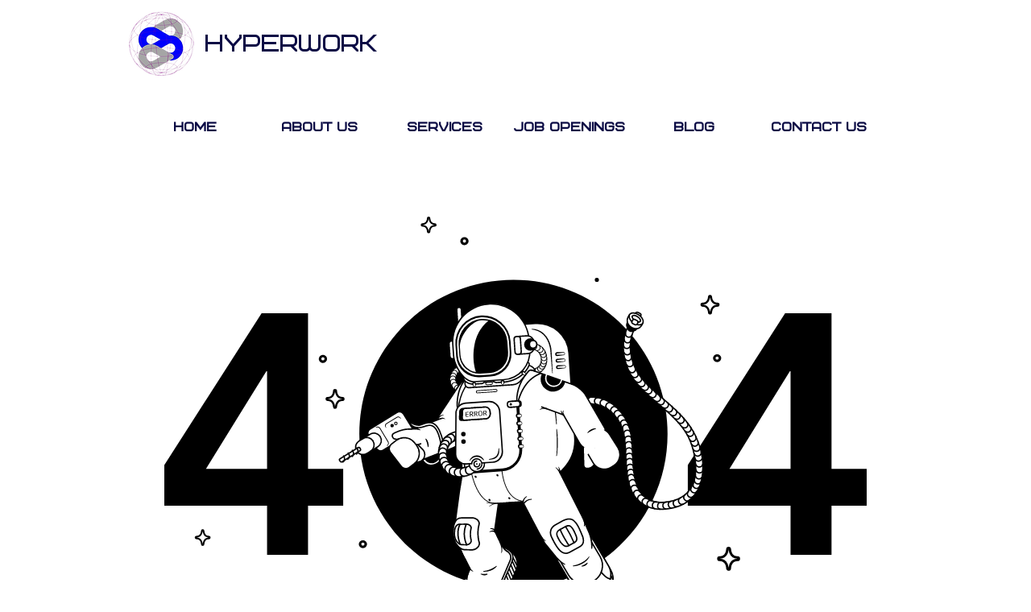

--- FILE ---
content_type: text/html; charset=UTF-8
request_url: https://www.hyperworkrecruitment.com/jobs/digital-sales-tech-manager
body_size: 173633
content:
<!DOCTYPE html>
<html lang="th">
<head>
  
  <!-- SEO Tags -->
  <title>404 Error Page | Hyperwork</title>
  <link rel="canonical" href="https://www.hyperworkrecruitment.com/jobs/digital-sales-tech-manager"/>
  <meta property="og:title" content="404 Error Page | Hyperwork"/>
  <meta property="og:image" content="https://static.wixstatic.com/media/61e271_e11cf9a6dfa54d84b926b15db1e81181%7Emv2.png/v1/fit/w_2500,h_1330,al_c/61e271_e11cf9a6dfa54d84b926b15db1e81181%7Emv2.png"/>
  <meta property="og:image:width" content="2500"/>
  <meta property="og:image:height" content="1330"/>
  <meta property="og:url" content="https://www.hyperworkrecruitment.com/jobs/digital-sales-tech-manager"/>
  <meta property="og:site_name" content="Hyperwork"/>
  <meta property="og:type" content="website"/>
  <link rel="alternate" href="https://www.hyperworkrecruitment.com/jobs/digital-sales-tech-manager" hreflang="x-default"/>
  <link rel="alternate" href="https://www.hyperworkrecruitment.com/en/jobs/digital-sales-tech-manager" hreflang="en-us"/>
  <link rel="alternate" href="https://www.hyperworkrecruitment.com/jobs/digital-sales-tech-manager" hreflang="th-th"/>
  <meta name="fb_admins_meta_tag" content="Hyperwork.TH"/>
  <meta name="google-site-verification" content="IoVe3rnFXnyMj_wtAwOmTrm61-dFwHmGOFctXJeFdks"/>
  <meta property="fb:admins" content="Hyperwork.TH"/>
  <meta name="twitter:card" content="summary_large_image"/>
  <meta name="twitter:title" content="404 Error Page | Hyperwork"/>
  <meta name="twitter:image" content="https://static.wixstatic.com/media/61e271_e11cf9a6dfa54d84b926b15db1e81181%7Emv2.png/v1/fit/w_2500,h_1330,al_c/61e271_e11cf9a6dfa54d84b926b15db1e81181%7Emv2.png"/>

  
  <meta charset='utf-8'>
  <meta name="viewport" content="width=device-width, initial-scale=1" id="wixDesktopViewport" />
  <meta http-equiv="X-UA-Compatible" content="IE=edge">
  <meta name="generator" content="Wix.com Website Builder"/>

  <link rel="icon" sizes="192x192" href="https://static.wixstatic.com/media/61e271_a04103a2f3c64005b08bbe29776dadf2%7Emv2.jpg/v1/fill/w_192%2Ch_192%2Clg_1%2Cusm_0.66_1.00_0.01/61e271_a04103a2f3c64005b08bbe29776dadf2%7Emv2.jpg" type="image/jpeg"/>
  <link rel="shortcut icon" href="https://static.wixstatic.com/media/61e271_a04103a2f3c64005b08bbe29776dadf2%7Emv2.jpg/v1/fill/w_192%2Ch_192%2Clg_1%2Cusm_0.66_1.00_0.01/61e271_a04103a2f3c64005b08bbe29776dadf2%7Emv2.jpg" type="image/jpeg"/>
  <link rel="apple-touch-icon" href="https://static.wixstatic.com/media/61e271_a04103a2f3c64005b08bbe29776dadf2%7Emv2.jpg/v1/fill/w_180%2Ch_180%2Clg_1%2Cusm_0.66_1.00_0.01/61e271_a04103a2f3c64005b08bbe29776dadf2%7Emv2.jpg" type="image/jpeg"/>

  <!-- Safari Pinned Tab Icon -->
  <!-- <link rel="mask-icon" href="https://static.wixstatic.com/media/61e271_a04103a2f3c64005b08bbe29776dadf2%7Emv2.jpg/v1/fill/w_192%2Ch_192%2Clg_1%2Cusm_0.66_1.00_0.01/61e271_a04103a2f3c64005b08bbe29776dadf2%7Emv2.jpg"> -->

  <!-- Original trials -->
  


  <!-- Segmenter Polyfill -->
  <script>
    if (!window.Intl || !window.Intl.Segmenter) {
      (function() {
        var script = document.createElement('script');
        script.src = 'https://static.parastorage.com/unpkg/@formatjs/intl-segmenter@11.7.10/polyfill.iife.js';
        document.head.appendChild(script);
      })();
    }
  </script>

  <!-- Legacy Polyfills -->
  <script nomodule="" src="https://static.parastorage.com/unpkg/core-js-bundle@3.2.1/minified.js"></script>
  <script nomodule="" src="https://static.parastorage.com/unpkg/focus-within-polyfill@5.0.9/dist/focus-within-polyfill.js"></script>

  <!-- Performance API Polyfills -->
  <script>
  (function () {
    var noop = function noop() {};
    if ("performance" in window === false) {
      window.performance = {};
    }
    window.performance.mark = performance.mark || noop;
    window.performance.measure = performance.measure || noop;
    if ("now" in window.performance === false) {
      var nowOffset = Date.now();
      if (performance.timing && performance.timing.navigationStart) {
        nowOffset = performance.timing.navigationStart;
      }
      window.performance.now = function now() {
        return Date.now() - nowOffset;
      };
    }
  })();
  </script>

  <!-- Globals Definitions -->
  <script>
    (function () {
      var now = Date.now()
      window.initialTimestamps = {
        initialTimestamp: now,
        initialRequestTimestamp: Math.round(performance.timeOrigin ? performance.timeOrigin : now - performance.now())
      }

      window.thunderboltTag = "QA_READY"
      window.thunderboltVersion = "1.16761.0"
    })();
  </script>

  <!-- Essential Viewer Model -->
  <script type="application/json" id="wix-essential-viewer-model">{"fleetConfig":{"fleetName":"thunderbolt-seo-isolated-renderer","type":"GA","code":0},"mode":{"qa":false,"enableTestApi":false,"debug":false,"ssrIndicator":false,"ssrOnly":false,"siteAssetsFallback":"enable","versionIndicator":false},"componentsLibrariesTopology":[{"artifactId":"editor-elements","namespace":"wixui","url":"https:\/\/static.parastorage.com\/services\/editor-elements\/1.14838.0"},{"artifactId":"editor-elements","namespace":"dsgnsys","url":"https:\/\/static.parastorage.com\/services\/editor-elements\/1.14838.0"}],"siteFeaturesConfigs":{"sessionManager":{"isRunningInDifferentSiteContext":false}},"language":{"userLanguage":"th"},"siteAssets":{"clientTopology":{"mediaRootUrl":"https:\/\/static.wixstatic.com","staticMediaUrl":"https:\/\/static.wixstatic.com\/media","moduleRepoUrl":"https:\/\/static.parastorage.com\/unpkg","fileRepoUrl":"https:\/\/static.parastorage.com\/services","viewerAppsUrl":"https:\/\/viewer-apps.parastorage.com","viewerAssetsUrl":"https:\/\/viewer-assets.parastorage.com","siteAssetsUrl":"https:\/\/siteassets.parastorage.com","pageJsonServerUrls":["https:\/\/pages.parastorage.com","https:\/\/staticorigin.wixstatic.com","https:\/\/www.hyperworkrecruitment.com","https:\/\/fallback.wix.com\/wix-html-editor-pages-webapp\/page"],"pathOfTBModulesInFileRepoForFallback":"wix-thunderbolt\/dist\/"}},"siteFeatures":["accessibility","appMonitoring","assetsLoader","builderContextProviders","builderModuleLoader","businessLogger","captcha","clickHandlerRegistrar","codeEmbed","commonConfig","componentsLoader","componentsRegistry","consentPolicy","cookiesManager","cyclicTabbing","domSelectors","dynamicPages","environmentWixCodeSdk","environment","locationWixCodeSdk","mpaNavigation","multilingual","navigationManager","navigationPhases","ooi","pages","panorama","renderer","reporter","routerFetch","router","scrollRestoration","seoWixCodeSdk","seo","sessionManager","siteMembersWixCodeSdk","siteMembers","siteScrollBlocker","siteWixCodeSdk","speculationRules","ssrCache","stores","structureApi","thunderboltInitializer","tpaCommons","translations","usedPlatformApis","warmupData","windowMessageRegistrar","windowWixCodeSdk","wixCustomElementComponent","wixEmbedsApi","componentsReact","platform"],"site":{"externalBaseUrl":"https:\/\/www.hyperworkrecruitment.com","isSEO":true},"media":{"staticMediaUrl":"https:\/\/static.wixstatic.com\/media","mediaRootUrl":"https:\/\/static.wixstatic.com\/","staticVideoUrl":"https:\/\/video.wixstatic.com\/"},"requestUrl":"https:\/\/www.hyperworkrecruitment.com\/jobs\/digital-sales-tech-manager","rollout":{"siteAssetsVersionsRollout":false,"isDACRollout":0,"isTBRollout":false},"commonConfig":{"brand":"wix","host":"VIEWER","bsi":"","consentPolicy":{},"consentPolicyHeader":{},"siteRevision":"1140","renderingFlow":"NONE","language":"th","locale":"th-th"},"interactionSampleRatio":0.01,"dynamicModelUrl":"https:\/\/www.hyperworkrecruitment.com\/_api\/v2\/dynamicmodel","accessTokensUrl":"https:\/\/www.hyperworkrecruitment.com\/_api\/v1\/access-tokens","isExcludedFromSecurityExperiments":false,"experiments":{"specs.thunderbolt.hardenFetchAndXHR":true,"specs.thunderbolt.securityExperiments":true}}</script>
  <script>window.viewerModel = JSON.parse(document.getElementById('wix-essential-viewer-model').textContent)</script>

  <script>
    window.commonConfig = viewerModel.commonConfig
  </script>

  
  <!-- BEGIN handleAccessTokens bundle -->

  <script data-url="https://static.parastorage.com/services/wix-thunderbolt/dist/handleAccessTokens.inline.4f2f9a53.bundle.min.js">(()=>{"use strict";function e(e){let{context:o,property:r,value:n,enumerable:i=!0}=e,c=e.get,l=e.set;if(!r||void 0===n&&!c&&!l)return new Error("property and value are required");let a=o||globalThis,s=a?.[r],u={};if(void 0!==n)u.value=n;else{if(c){let e=t(c);e&&(u.get=e)}if(l){let e=t(l);e&&(u.set=e)}}let p={...u,enumerable:i||!1,configurable:!1};void 0!==n&&(p.writable=!1);try{Object.defineProperty(a,r,p)}catch(e){return e instanceof TypeError?s:e}return s}function t(e,t){return"function"==typeof e?e:!0===e?.async&&"function"==typeof e.func?t?async function(t){return e.func(t)}:async function(){return e.func()}:"function"==typeof e?.func?e.func:void 0}try{e({property:"strictDefine",value:e})}catch{}try{e({property:"defineStrictObject",value:r})}catch{}try{e({property:"defineStrictMethod",value:n})}catch{}var o=["toString","toLocaleString","valueOf","constructor","prototype"];function r(t){let{context:n,property:c,propertiesToExclude:l=[],skipPrototype:a=!1,hardenPrototypePropertiesToExclude:s=[]}=t;if(!c)return new Error("property is required");let u=(n||globalThis)[c],p={},f=i(n,c);u&&("object"==typeof u||"function"==typeof u)&&Reflect.ownKeys(u).forEach(t=>{if(!l.includes(t)&&!o.includes(t)){let o=i(u,t);if(o&&(o.writable||o.configurable)){let{value:r,get:n,set:i,enumerable:c=!1}=o,l={};void 0!==r?l.value=r:n?l.get=n:i&&(l.set=i);try{let o=e({context:u,property:t,...l,enumerable:c});p[t]=o}catch(e){if(!(e instanceof TypeError))throw e;try{p[t]=o.value||o.get||o.set}catch{}}}}});let d={originalObject:u,originalProperties:p};if(!a&&void 0!==u?.prototype){let e=r({context:u,property:"prototype",propertiesToExclude:s,skipPrototype:!0});e instanceof Error||(d.originalPrototype=e?.originalObject,d.originalPrototypeProperties=e?.originalProperties)}return e({context:n,property:c,value:u,enumerable:f?.enumerable}),d}function n(t,o){let r=(o||globalThis)[t],n=i(o||globalThis,t);return r&&n&&(n.writable||n.configurable)?(Object.freeze(r),e({context:globalThis,property:t,value:r})):r}function i(e,t){if(e&&t)try{return Reflect.getOwnPropertyDescriptor(e,t)}catch{return}}function c(e){if("string"!=typeof e)return e;try{return decodeURIComponent(e).toLowerCase().trim()}catch{return e.toLowerCase().trim()}}function l(e,t){let o="";if("string"==typeof e)o=e.split("=")[0]?.trim()||"";else{if(!e||"string"!=typeof e.name)return!1;o=e.name}return t.has(c(o)||"")}function a(e,t){let o;return o="string"==typeof e?e.split(";").map(e=>e.trim()).filter(e=>e.length>0):e||[],o.filter(e=>!l(e,t))}var s=null;function u(){return null===s&&(s=typeof Document>"u"?void 0:Object.getOwnPropertyDescriptor(Document.prototype,"cookie")),s}function p(t,o){if(!globalThis?.cookieStore)return;let r=globalThis.cookieStore.get.bind(globalThis.cookieStore),n=globalThis.cookieStore.getAll.bind(globalThis.cookieStore),i=globalThis.cookieStore.set.bind(globalThis.cookieStore),c=globalThis.cookieStore.delete.bind(globalThis.cookieStore);return e({context:globalThis.CookieStore.prototype,property:"get",value:async function(e){return l(("string"==typeof e?e:e.name)||"",t)?null:r.call(this,e)},enumerable:!0}),e({context:globalThis.CookieStore.prototype,property:"getAll",value:async function(){return a(await n.apply(this,Array.from(arguments)),t)},enumerable:!0}),e({context:globalThis.CookieStore.prototype,property:"set",value:async function(){let e=Array.from(arguments);if(!l(1===e.length?e[0].name:e[0],t))return i.apply(this,e);o&&console.warn(o)},enumerable:!0}),e({context:globalThis.CookieStore.prototype,property:"delete",value:async function(){let e=Array.from(arguments);if(!l(1===e.length?e[0].name:e[0],t))return c.apply(this,e)},enumerable:!0}),e({context:globalThis.cookieStore,property:"prototype",value:globalThis.CookieStore.prototype,enumerable:!1}),e({context:globalThis,property:"cookieStore",value:globalThis.cookieStore,enumerable:!0}),{get:r,getAll:n,set:i,delete:c}}var f=["TextEncoder","TextDecoder","XMLHttpRequestEventTarget","EventTarget","URL","JSON","Reflect","Object","Array","Map","Set","WeakMap","WeakSet","Promise","Symbol","Error"],d=["addEventListener","removeEventListener","dispatchEvent","encodeURI","encodeURIComponent","decodeURI","decodeURIComponent"];const y=(e,t)=>{try{const o=t?t.get.call(document):document.cookie;return o.split(";").map(e=>e.trim()).filter(t=>t?.startsWith(e))[0]?.split("=")[1]}catch(e){return""}},g=(e="",t="",o="/")=>`${e}=; ${t?`domain=${t};`:""} max-age=0; path=${o}; expires=Thu, 01 Jan 1970 00:00:01 GMT`;function m(){(function(){if("undefined"!=typeof window){const e=performance.getEntriesByType("navigation")[0];return"back_forward"===(e?.type||"")}return!1})()&&function(){const{counter:e}=function(){const e=b("getItem");if(e){const[t,o]=e.split("-"),r=o?parseInt(o,10):0;if(r>=3){const e=t?Number(t):0;if(Date.now()-e>6e4)return{counter:0}}return{counter:r}}return{counter:0}}();e<3?(!function(e=1){b("setItem",`${Date.now()}-${e}`)}(e+1),window.location.reload()):console.error("ATS: Max reload attempts reached")}()}function b(e,t){try{return sessionStorage[e]("reload",t||"")}catch(e){console.error("ATS: Error calling sessionStorage:",e)}}const h="client-session-bind",v="sec-fetch-unsupported",{experiments:w}=window.viewerModel,T=[h,"client-binding",v,"svSession","smSession","server-session-bind","wixSession2","wixSession3"].map(e=>e.toLowerCase()),{cookie:S}=function(t,o){let r=new Set(t);return e({context:document,property:"cookie",set:{func:e=>function(e,t,o,r){let n=u(),i=c(t.split(";")[0]||"")||"";[...o].every(e=>!i.startsWith(e.toLowerCase()))&&n?.set?n.set.call(e,t):r&&console.warn(r)}(document,e,r,o)},get:{func:()=>function(e,t){let o=u();if(!o?.get)throw new Error("Cookie descriptor or getter not available");return a(o.get.call(e),t).join("; ")}(document,r)},enumerable:!0}),{cookieStore:p(r,o),cookie:u()}}(T),k="tbReady",x="security_overrideGlobals",{experiments:E,siteFeaturesConfigs:C,accessTokensUrl:P}=window.viewerModel,R=P,M={},O=(()=>{const e=y(h,S);if(w["specs.thunderbolt.browserCacheReload"]){y(v,S)||e?b("removeItem"):m()}return(()=>{const e=g(h),t=g(h,location.hostname);S.set.call(document,e),S.set.call(document,t)})(),e})();O&&(M["client-binding"]=O);const D=fetch;addEventListener(k,function e(t){const{logger:o}=t.detail;try{window.tb.init({fetch:D,fetchHeaders:M})}catch(e){const t=new Error("TB003");o.meter(`${x}_${t.message}`,{paramsOverrides:{errorType:x,eventString:t.message}}),window?.viewerModel?.mode.debug&&console.error(e)}finally{removeEventListener(k,e)}}),E["specs.thunderbolt.hardenFetchAndXHR"]||(window.fetchDynamicModel=()=>C.sessionManager.isRunningInDifferentSiteContext?Promise.resolve({}):fetch(R,{credentials:"same-origin",headers:M}).then(function(e){if(!e.ok)throw new Error(`[${e.status}]${e.statusText}`);return e.json()}),window.dynamicModelPromise=window.fetchDynamicModel())})();
//# sourceMappingURL=https://static.parastorage.com/services/wix-thunderbolt/dist/handleAccessTokens.inline.4f2f9a53.bundle.min.js.map</script>

<!-- END handleAccessTokens bundle -->

<!-- BEGIN overrideGlobals bundle -->

<script data-url="https://static.parastorage.com/services/wix-thunderbolt/dist/overrideGlobals.inline.ec13bfcf.bundle.min.js">(()=>{"use strict";function e(e){let{context:r,property:o,value:n,enumerable:i=!0}=e,c=e.get,a=e.set;if(!o||void 0===n&&!c&&!a)return new Error("property and value are required");let l=r||globalThis,u=l?.[o],s={};if(void 0!==n)s.value=n;else{if(c){let e=t(c);e&&(s.get=e)}if(a){let e=t(a);e&&(s.set=e)}}let p={...s,enumerable:i||!1,configurable:!1};void 0!==n&&(p.writable=!1);try{Object.defineProperty(l,o,p)}catch(e){return e instanceof TypeError?u:e}return u}function t(e,t){return"function"==typeof e?e:!0===e?.async&&"function"==typeof e.func?t?async function(t){return e.func(t)}:async function(){return e.func()}:"function"==typeof e?.func?e.func:void 0}try{e({property:"strictDefine",value:e})}catch{}try{e({property:"defineStrictObject",value:o})}catch{}try{e({property:"defineStrictMethod",value:n})}catch{}var r=["toString","toLocaleString","valueOf","constructor","prototype"];function o(t){let{context:n,property:c,propertiesToExclude:a=[],skipPrototype:l=!1,hardenPrototypePropertiesToExclude:u=[]}=t;if(!c)return new Error("property is required");let s=(n||globalThis)[c],p={},f=i(n,c);s&&("object"==typeof s||"function"==typeof s)&&Reflect.ownKeys(s).forEach(t=>{if(!a.includes(t)&&!r.includes(t)){let r=i(s,t);if(r&&(r.writable||r.configurable)){let{value:o,get:n,set:i,enumerable:c=!1}=r,a={};void 0!==o?a.value=o:n?a.get=n:i&&(a.set=i);try{let r=e({context:s,property:t,...a,enumerable:c});p[t]=r}catch(e){if(!(e instanceof TypeError))throw e;try{p[t]=r.value||r.get||r.set}catch{}}}}});let d={originalObject:s,originalProperties:p};if(!l&&void 0!==s?.prototype){let e=o({context:s,property:"prototype",propertiesToExclude:u,skipPrototype:!0});e instanceof Error||(d.originalPrototype=e?.originalObject,d.originalPrototypeProperties=e?.originalProperties)}return e({context:n,property:c,value:s,enumerable:f?.enumerable}),d}function n(t,r){let o=(r||globalThis)[t],n=i(r||globalThis,t);return o&&n&&(n.writable||n.configurable)?(Object.freeze(o),e({context:globalThis,property:t,value:o})):o}function i(e,t){if(e&&t)try{return Reflect.getOwnPropertyDescriptor(e,t)}catch{return}}function c(e){if("string"!=typeof e)return e;try{return decodeURIComponent(e).toLowerCase().trim()}catch{return e.toLowerCase().trim()}}function a(e,t){return e instanceof Headers?e.forEach((r,o)=>{l(o,t)||e.delete(o)}):Object.keys(e).forEach(r=>{l(r,t)||delete e[r]}),e}function l(e,t){return!t.has(c(e)||"")}function u(e,t){let r=!0,o=function(e){let t,r;if(globalThis.Request&&e instanceof Request)t=e.url;else{if("function"!=typeof e?.toString)throw new Error("Unsupported type for url");t=e.toString()}try{return new URL(t).pathname}catch{return r=t.replace(/#.+/gi,"").split("?").shift(),r.startsWith("/")?r:`/${r}`}}(e),n=c(o);return n&&t.some(e=>n.includes(e))&&(r=!1),r}function s(t,r,o){let n=fetch,i=XMLHttpRequest,c=new Set(r);function s(){let e=new i,r=e.open,n=e.setRequestHeader;return e.open=function(){let n=Array.from(arguments),i=n[1];if(n.length<2||u(i,t))return r.apply(e,n);throw new Error(o||`Request not allowed for path ${i}`)},e.setRequestHeader=function(t,r){l(decodeURIComponent(t),c)&&n.call(e,t,r)},e}return e({property:"fetch",value:function(){let e=function(e,t){return globalThis.Request&&e[0]instanceof Request&&e[0]?.headers?a(e[0].headers,t):e[1]?.headers&&a(e[1].headers,t),e}(arguments,c);return u(arguments[0],t)?n.apply(globalThis,Array.from(e)):new Promise((e,t)=>{t(new Error(o||`Request not allowed for path ${arguments[0]}`))})},enumerable:!0}),e({property:"XMLHttpRequest",value:s,enumerable:!0}),Object.keys(i).forEach(e=>{s[e]=i[e]}),{fetch:n,XMLHttpRequest:i}}var p=["TextEncoder","TextDecoder","XMLHttpRequestEventTarget","EventTarget","URL","JSON","Reflect","Object","Array","Map","Set","WeakMap","WeakSet","Promise","Symbol","Error"],f=["addEventListener","removeEventListener","dispatchEvent","encodeURI","encodeURIComponent","decodeURI","decodeURIComponent"];const d=function(){let t=globalThis.open,r=document.open;function o(e,r,o){let n="string"!=typeof e,i=t.call(window,e,r,o);return n||e&&function(e){return e.startsWith("//")&&/(?:[a-z0-9](?:[a-z0-9-]{0,61}[a-z0-9])?\.)+[a-z0-9][a-z0-9-]{0,61}[a-z0-9]/g.test(`${location.protocol}:${e}`)&&(e=`${location.protocol}${e}`),!e.startsWith("http")||new URL(e).hostname===location.hostname}(e)?{}:i}return e({property:"open",value:o,context:globalThis,enumerable:!0}),e({property:"open",value:function(e,t,n){return e?o(e,t,n):r.call(document,e||"",t||"",n||"")},context:document,enumerable:!0}),{open:t,documentOpen:r}},y=function(){let t=document.createElement,r=Element.prototype.setAttribute,o=Element.prototype.setAttributeNS;return e({property:"createElement",context:document,value:function(n,i){let a=t.call(document,n,i);if("iframe"===c(n)){e({property:"srcdoc",context:a,get:()=>"",set:()=>{console.warn("`srcdoc` is not allowed in iframe elements.")}});let t=function(e,t){"srcdoc"!==e.toLowerCase()?r.call(a,e,t):console.warn("`srcdoc` attribute is not allowed to be set.")},n=function(e,t,r){"srcdoc"!==t.toLowerCase()?o.call(a,e,t,r):console.warn("`srcdoc` attribute is not allowed to be set.")};a.setAttribute=t,a.setAttributeNS=n}return a},enumerable:!0}),{createElement:t,setAttribute:r,setAttributeNS:o}},m=["client-binding"],b=["/_api/v1/access-tokens","/_api/v2/dynamicmodel","/_api/one-app-session-web/v3/businesses"],h=function(){let t=setTimeout,r=setInterval;return o("setTimeout",0,globalThis),o("setInterval",0,globalThis),{setTimeout:t,setInterval:r};function o(t,r,o){let n=o||globalThis,i=n[t];if(!i||"function"!=typeof i)throw new Error(`Function ${t} not found or is not a function`);e({property:t,value:function(){let e=Array.from(arguments);if("string"!=typeof e[r])return i.apply(n,e);console.warn(`Calling ${t} with a String Argument at index ${r} is not allowed`)},context:o,enumerable:!0})}},v=function(){if(navigator&&"serviceWorker"in navigator){let t=navigator.serviceWorker.register;return e({context:navigator.serviceWorker,property:"register",value:function(){console.log("Service worker registration is not allowed")},enumerable:!0}),{register:t}}return{}};performance.mark("overrideGlobals started");const{isExcludedFromSecurityExperiments:g,experiments:w}=window.viewerModel,E=!g&&w["specs.thunderbolt.securityExperiments"];try{d(),E&&y(),w["specs.thunderbolt.hardenFetchAndXHR"]&&E&&s(b,m),v(),(e=>{let t=[],r=[];r=r.concat(["TextEncoder","TextDecoder"]),e&&(r=r.concat(["XMLHttpRequestEventTarget","EventTarget"])),r=r.concat(["URL","JSON"]),e&&(t=t.concat(["addEventListener","removeEventListener"])),t=t.concat(["encodeURI","encodeURIComponent","decodeURI","decodeURIComponent"]),r=r.concat(["String","Number"]),e&&r.push("Object"),r=r.concat(["Reflect"]),t.forEach(e=>{n(e),["addEventListener","removeEventListener"].includes(e)&&n(e,document)}),r.forEach(e=>{o({property:e})})})(E),E&&h()}catch(e){window?.viewerModel?.mode.debug&&console.error(e);const t=new Error("TB006");window.fedops?.reportError(t,"security_overrideGlobals"),window.Sentry?window.Sentry.captureException(t):globalThis.defineStrictProperty("sentryBuffer",[t],window,!1)}performance.mark("overrideGlobals ended")})();
//# sourceMappingURL=https://static.parastorage.com/services/wix-thunderbolt/dist/overrideGlobals.inline.ec13bfcf.bundle.min.js.map</script>

<!-- END overrideGlobals bundle -->


  
  <script>
    window.commonConfig = viewerModel.commonConfig

	
  </script>

  <!-- Initial CSS -->
  <style data-url="https://static.parastorage.com/services/wix-thunderbolt/dist/main.347af09f.min.css">@keyframes slide-horizontal-new{0%{transform:translateX(100%)}}@keyframes slide-horizontal-old{80%{opacity:1}to{opacity:0;transform:translateX(-100%)}}@keyframes slide-vertical-new{0%{transform:translateY(-100%)}}@keyframes slide-vertical-old{80%{opacity:1}to{opacity:0;transform:translateY(100%)}}@keyframes out-in-new{0%{opacity:0}}@keyframes out-in-old{to{opacity:0}}:root:active-view-transition{view-transition-name:none}::view-transition{pointer-events:none}:root:active-view-transition::view-transition-new(page-group),:root:active-view-transition::view-transition-old(page-group){animation-duration:.6s;cursor:wait;pointer-events:all}:root:active-view-transition-type(SlideHorizontal)::view-transition-old(page-group){animation:slide-horizontal-old .6s cubic-bezier(.83,0,.17,1) forwards;mix-blend-mode:normal}:root:active-view-transition-type(SlideHorizontal)::view-transition-new(page-group){animation:slide-horizontal-new .6s cubic-bezier(.83,0,.17,1) backwards;mix-blend-mode:normal}:root:active-view-transition-type(SlideVertical)::view-transition-old(page-group){animation:slide-vertical-old .6s cubic-bezier(.83,0,.17,1) forwards;mix-blend-mode:normal}:root:active-view-transition-type(SlideVertical)::view-transition-new(page-group){animation:slide-vertical-new .6s cubic-bezier(.83,0,.17,1) backwards;mix-blend-mode:normal}:root:active-view-transition-type(OutIn)::view-transition-old(page-group){animation:out-in-old .35s cubic-bezier(.22,1,.36,1) forwards}:root:active-view-transition-type(OutIn)::view-transition-new(page-group){animation:out-in-new .35s cubic-bezier(.64,0,.78,0) .35s backwards}@media(prefers-reduced-motion:reduce){::view-transition-group(*),::view-transition-new(*),::view-transition-old(*){animation:none!important}}body,html{background:transparent;border:0;margin:0;outline:0;padding:0;vertical-align:baseline}body{--scrollbar-width:0px;font-family:Arial,Helvetica,sans-serif;font-size:10px}body,html{height:100%}body{overflow-x:auto;overflow-y:scroll}body:not(.responsive) #site-root{min-width:var(--site-width);width:100%}body:not([data-js-loaded]) [data-hide-prejs]{visibility:hidden}interact-element{display:contents}#SITE_CONTAINER{position:relative}:root{--one-unit:1vw;--section-max-width:9999px;--spx-stopper-max:9999px;--spx-stopper-min:0px;--browser-zoom:1}@supports(-webkit-appearance:none) and (stroke-color:transparent){:root{--safari-sticky-fix:opacity;--experimental-safari-sticky-fix:translateZ(0)}}@supports(container-type:inline-size){:root{--one-unit:1cqw}}[id^=oldHoverBox-]{mix-blend-mode:plus-lighter;transition:opacity .5s ease,visibility .5s ease}[data-mesh-id$=inlineContent-gridContainer]:has(>[id^=oldHoverBox-]){isolation:isolate}</style>
<style data-url="https://static.parastorage.com/services/wix-thunderbolt/dist/main.renderer.9cb0985f.min.css">a,abbr,acronym,address,applet,b,big,blockquote,button,caption,center,cite,code,dd,del,dfn,div,dl,dt,em,fieldset,font,footer,form,h1,h2,h3,h4,h5,h6,header,i,iframe,img,ins,kbd,label,legend,li,nav,object,ol,p,pre,q,s,samp,section,small,span,strike,strong,sub,sup,table,tbody,td,tfoot,th,thead,title,tr,tt,u,ul,var{background:transparent;border:0;margin:0;outline:0;padding:0;vertical-align:baseline}input,select,textarea{box-sizing:border-box;font-family:Helvetica,Arial,sans-serif}ol,ul{list-style:none}blockquote,q{quotes:none}ins{text-decoration:none}del{text-decoration:line-through}table{border-collapse:collapse;border-spacing:0}a{cursor:pointer;text-decoration:none}.testStyles{overflow-y:hidden}.reset-button{-webkit-appearance:none;background:none;border:0;color:inherit;font:inherit;line-height:normal;outline:0;overflow:visible;padding:0;-webkit-user-select:none;-moz-user-select:none;-ms-user-select:none}:focus{outline:none}body.device-mobile-optimized:not(.disable-site-overflow){overflow-x:hidden;overflow-y:scroll}body.device-mobile-optimized:not(.responsive) #SITE_CONTAINER{margin-left:auto;margin-right:auto;overflow-x:visible;position:relative;width:320px}body.device-mobile-optimized:not(.responsive):not(.blockSiteScrolling) #SITE_CONTAINER{margin-top:0}body.device-mobile-optimized>*{max-width:100%!important}body.device-mobile-optimized #site-root{overflow-x:hidden;overflow-y:hidden}@supports(overflow:clip){body.device-mobile-optimized #site-root{overflow-x:clip;overflow-y:clip}}body.device-mobile-non-optimized #SITE_CONTAINER #site-root{overflow-x:clip;overflow-y:clip}body.device-mobile-non-optimized.fullScreenMode{background-color:#5f6360}body.device-mobile-non-optimized.fullScreenMode #MOBILE_ACTIONS_MENU,body.device-mobile-non-optimized.fullScreenMode #SITE_BACKGROUND,body.device-mobile-non-optimized.fullScreenMode #site-root,body.fullScreenMode #WIX_ADS{visibility:hidden}body.fullScreenMode{overflow-x:hidden!important;overflow-y:hidden!important}body.fullScreenMode.device-mobile-optimized #TINY_MENU{opacity:0;pointer-events:none}body.fullScreenMode-scrollable.device-mobile-optimized{overflow-x:hidden!important;overflow-y:auto!important}body.fullScreenMode-scrollable.device-mobile-optimized #masterPage,body.fullScreenMode-scrollable.device-mobile-optimized #site-root{overflow-x:hidden!important;overflow-y:hidden!important}body.fullScreenMode-scrollable.device-mobile-optimized #SITE_BACKGROUND,body.fullScreenMode-scrollable.device-mobile-optimized #masterPage{height:auto!important}body.fullScreenMode-scrollable.device-mobile-optimized #masterPage.mesh-layout{height:0!important}body.blockSiteScrolling,body.siteScrollingBlocked{position:fixed;width:100%}body.blockSiteScrolling #SITE_CONTAINER{margin-top:calc(var(--blocked-site-scroll-margin-top)*-1)}#site-root{margin:0 auto;min-height:100%;position:relative;top:var(--wix-ads-height)}#site-root img:not([src]){visibility:hidden}#site-root svg img:not([src]){visibility:visible}.auto-generated-link{color:inherit}#SCROLL_TO_BOTTOM,#SCROLL_TO_TOP{height:0}.has-click-trigger{cursor:pointer}.fullScreenOverlay{bottom:0;display:flex;justify-content:center;left:0;overflow-y:hidden;position:fixed;right:0;top:-60px;z-index:1005}.fullScreenOverlay>.fullScreenOverlayContent{bottom:0;left:0;margin:0 auto;overflow:hidden;position:absolute;right:0;top:60px;transform:translateZ(0)}[data-mesh-id$=centeredContent],[data-mesh-id$=form],[data-mesh-id$=inlineContent]{pointer-events:none;position:relative}[data-mesh-id$=-gridWrapper],[data-mesh-id$=-rotated-wrapper]{pointer-events:none}[data-mesh-id$=-gridContainer]>*,[data-mesh-id$=-rotated-wrapper]>*,[data-mesh-id$=inlineContent]>:not([data-mesh-id$=-gridContainer]){pointer-events:auto}.device-mobile-optimized #masterPage.mesh-layout #SOSP_CONTAINER_CUSTOM_ID{grid-area:2/1/3/2;-ms-grid-row:2;position:relative}#masterPage.mesh-layout{-ms-grid-rows:max-content max-content min-content max-content;-ms-grid-columns:100%;align-items:start;display:-ms-grid;display:grid;grid-template-columns:100%;grid-template-rows:max-content max-content min-content max-content;justify-content:stretch}#masterPage.mesh-layout #PAGES_CONTAINER,#masterPage.mesh-layout #SITE_FOOTER-placeholder,#masterPage.mesh-layout #SITE_FOOTER_WRAPPER,#masterPage.mesh-layout #SITE_HEADER-placeholder,#masterPage.mesh-layout #SITE_HEADER_WRAPPER,#masterPage.mesh-layout #SOSP_CONTAINER_CUSTOM_ID[data-state~=mobileView],#masterPage.mesh-layout #soapAfterPagesContainer,#masterPage.mesh-layout #soapBeforePagesContainer{-ms-grid-row-align:start;-ms-grid-column-align:start;-ms-grid-column:1}#masterPage.mesh-layout #SITE_HEADER-placeholder,#masterPage.mesh-layout #SITE_HEADER_WRAPPER{grid-area:1/1/2/2;-ms-grid-row:1}#masterPage.mesh-layout #PAGES_CONTAINER,#masterPage.mesh-layout #soapAfterPagesContainer,#masterPage.mesh-layout #soapBeforePagesContainer{grid-area:3/1/4/2;-ms-grid-row:3}#masterPage.mesh-layout #soapAfterPagesContainer,#masterPage.mesh-layout #soapBeforePagesContainer{width:100%}#masterPage.mesh-layout #PAGES_CONTAINER{align-self:stretch}#masterPage.mesh-layout main#PAGES_CONTAINER{display:block}#masterPage.mesh-layout #SITE_FOOTER-placeholder,#masterPage.mesh-layout #SITE_FOOTER_WRAPPER{grid-area:4/1/5/2;-ms-grid-row:4}#masterPage.mesh-layout #SITE_PAGES,#masterPage.mesh-layout [data-mesh-id=PAGES_CONTAINERcenteredContent],#masterPage.mesh-layout [data-mesh-id=PAGES_CONTAINERinlineContent]{height:100%}#masterPage.mesh-layout.desktop>*{width:100%}#masterPage.mesh-layout #PAGES_CONTAINER,#masterPage.mesh-layout #SITE_FOOTER,#masterPage.mesh-layout #SITE_FOOTER_WRAPPER,#masterPage.mesh-layout #SITE_HEADER,#masterPage.mesh-layout #SITE_HEADER_WRAPPER,#masterPage.mesh-layout #SITE_PAGES,#masterPage.mesh-layout #masterPageinlineContent{position:relative}#masterPage.mesh-layout #SITE_HEADER{grid-area:1/1/2/2}#masterPage.mesh-layout #SITE_FOOTER{grid-area:4/1/5/2}#masterPage.mesh-layout.overflow-x-clip #SITE_FOOTER,#masterPage.mesh-layout.overflow-x-clip #SITE_HEADER{overflow-x:clip}[data-z-counter]{z-index:0}[data-z-counter="0"]{z-index:auto}.wixSiteProperties{-webkit-font-smoothing:antialiased;-moz-osx-font-smoothing:grayscale}:root{--wst-button-color-fill-primary:rgb(var(--color_48));--wst-button-color-border-primary:rgb(var(--color_49));--wst-button-color-text-primary:rgb(var(--color_50));--wst-button-color-fill-primary-hover:rgb(var(--color_51));--wst-button-color-border-primary-hover:rgb(var(--color_52));--wst-button-color-text-primary-hover:rgb(var(--color_53));--wst-button-color-fill-primary-disabled:rgb(var(--color_54));--wst-button-color-border-primary-disabled:rgb(var(--color_55));--wst-button-color-text-primary-disabled:rgb(var(--color_56));--wst-button-color-fill-secondary:rgb(var(--color_57));--wst-button-color-border-secondary:rgb(var(--color_58));--wst-button-color-text-secondary:rgb(var(--color_59));--wst-button-color-fill-secondary-hover:rgb(var(--color_60));--wst-button-color-border-secondary-hover:rgb(var(--color_61));--wst-button-color-text-secondary-hover:rgb(var(--color_62));--wst-button-color-fill-secondary-disabled:rgb(var(--color_63));--wst-button-color-border-secondary-disabled:rgb(var(--color_64));--wst-button-color-text-secondary-disabled:rgb(var(--color_65));--wst-color-fill-base-1:rgb(var(--color_36));--wst-color-fill-base-2:rgb(var(--color_37));--wst-color-fill-base-shade-1:rgb(var(--color_38));--wst-color-fill-base-shade-2:rgb(var(--color_39));--wst-color-fill-base-shade-3:rgb(var(--color_40));--wst-color-fill-accent-1:rgb(var(--color_41));--wst-color-fill-accent-2:rgb(var(--color_42));--wst-color-fill-accent-3:rgb(var(--color_43));--wst-color-fill-accent-4:rgb(var(--color_44));--wst-color-fill-background-primary:rgb(var(--color_11));--wst-color-fill-background-secondary:rgb(var(--color_12));--wst-color-text-primary:rgb(var(--color_15));--wst-color-text-secondary:rgb(var(--color_14));--wst-color-action:rgb(var(--color_18));--wst-color-disabled:rgb(var(--color_39));--wst-color-title:rgb(var(--color_45));--wst-color-subtitle:rgb(var(--color_46));--wst-color-line:rgb(var(--color_47));--wst-font-style-h2:var(--font_2);--wst-font-style-h3:var(--font_3);--wst-font-style-h4:var(--font_4);--wst-font-style-h5:var(--font_5);--wst-font-style-h6:var(--font_6);--wst-font-style-body-large:var(--font_7);--wst-font-style-body-medium:var(--font_8);--wst-font-style-body-small:var(--font_9);--wst-font-style-body-x-small:var(--font_10);--wst-color-custom-1:rgb(var(--color_13));--wst-color-custom-2:rgb(var(--color_16));--wst-color-custom-3:rgb(var(--color_17));--wst-color-custom-4:rgb(var(--color_19));--wst-color-custom-5:rgb(var(--color_20));--wst-color-custom-6:rgb(var(--color_21));--wst-color-custom-7:rgb(var(--color_22));--wst-color-custom-8:rgb(var(--color_23));--wst-color-custom-9:rgb(var(--color_24));--wst-color-custom-10:rgb(var(--color_25));--wst-color-custom-11:rgb(var(--color_26));--wst-color-custom-12:rgb(var(--color_27));--wst-color-custom-13:rgb(var(--color_28));--wst-color-custom-14:rgb(var(--color_29));--wst-color-custom-15:rgb(var(--color_30));--wst-color-custom-16:rgb(var(--color_31));--wst-color-custom-17:rgb(var(--color_32));--wst-color-custom-18:rgb(var(--color_33));--wst-color-custom-19:rgb(var(--color_34));--wst-color-custom-20:rgb(var(--color_35))}.wix-presets-wrapper{display:contents}</style>

  <meta name="format-detection" content="telephone=no">
  <meta name="skype_toolbar" content="skype_toolbar_parser_compatible">
  
  

  

  
      <!--pageHtmlEmbeds.head start-->
      <script type="wix/htmlEmbeds" id="pageHtmlEmbeds.head start"></script>
    
      <script>(function(v,i,s,a,t){v[t]=v[t]||function(){(v[t].v=v[t].v||[]).push(arguments)};if(!v._visaSettings){v._visaSettings={}}v._visaSettings[a]={v:"1.0",s:a,a:"1",t:t};var b=i.getElementsByTagName("body")[0];var p=i.createElement("script");p.defer=1;p.async=1;p.src=s+"?s="+a;b.appendChild(p)})(window,document,"https://app-worker.visitor-analytics.io/main.js","2e3061d6-317e-11f0-92f6-960004340fd3","va")</script>
    
      <script>(function(v,i,s,a,t){v[t]=v[t]||function(){(v[t].v=v[t].v||[]).push(arguments)};if(!v._visaSettings){v._visaSettings={}}else if(v._visaSettings[a]){return;}v._visaSettings[a]={v:"1.0",s:a,a:"1",t:t,f:true};var b=i.getElementsByTagName("body")[0];var p=i.createElement("script");p.defer=1;p.async=1;p.src=s+"?s="+a;b.appendChild(p)})(window,document,"https://app-worker.visitor-analytics.io/main.js","2e3061d6-317e-11f0-92f6-960004340fd3","va")</script>
    
      <script type="wix/htmlEmbeds" id="pageHtmlEmbeds.head end"></script>
      <!--pageHtmlEmbeds.head end-->
  

  <!-- head performance data start -->
  
  <!-- head performance data end -->
  

    


    
<style data-href="https://static.parastorage.com/services/editor-elements-library/dist/thunderbolt/rb_wixui.thunderbolt_bootstrap-classic.72e6a2a3.min.css">.PlZyDq{touch-action:manipulation}.uDW_Qe{align-items:center;box-sizing:border-box;display:flex;justify-content:var(--label-align);min-width:100%;text-align:initial;width:-moz-max-content;width:max-content}.uDW_Qe:before{max-width:var(--margin-start,0)}.uDW_Qe:after,.uDW_Qe:before{align-self:stretch;content:"";flex-grow:1}.uDW_Qe:after{max-width:var(--margin-end,0)}.FubTgk{height:100%}.FubTgk .uDW_Qe{border-radius:var(--corvid-border-radius,var(--rd,0));bottom:0;box-shadow:var(--shd,0 1px 4px rgba(0,0,0,.6));left:0;position:absolute;right:0;top:0;transition:var(--trans1,border-color .4s ease 0s,background-color .4s ease 0s)}.FubTgk .uDW_Qe:link,.FubTgk .uDW_Qe:visited{border-color:transparent}.FubTgk .l7_2fn{color:var(--corvid-color,rgb(var(--txt,var(--color_15,color_15))));font:var(--fnt,var(--font_5));margin:0;position:relative;transition:var(--trans2,color .4s ease 0s);white-space:nowrap}.FubTgk[aria-disabled=false] .uDW_Qe{background-color:var(--corvid-background-color,rgba(var(--bg,var(--color_17,color_17)),var(--alpha-bg,1)));border:solid var(--corvid-border-color,rgba(var(--brd,var(--color_15,color_15)),var(--alpha-brd,1))) var(--corvid-border-width,var(--brw,0));cursor:pointer!important}:host(.device-mobile-optimized) .FubTgk[aria-disabled=false]:active .uDW_Qe,body.device-mobile-optimized .FubTgk[aria-disabled=false]:active .uDW_Qe{background-color:var(--corvid-hover-background-color,rgba(var(--bgh,var(--color_18,color_18)),var(--alpha-bgh,1)));border-color:var(--corvid-hover-border-color,rgba(var(--brdh,var(--color_15,color_15)),var(--alpha-brdh,1)))}:host(.device-mobile-optimized) .FubTgk[aria-disabled=false]:active .l7_2fn,body.device-mobile-optimized .FubTgk[aria-disabled=false]:active .l7_2fn{color:var(--corvid-hover-color,rgb(var(--txth,var(--color_15,color_15))))}:host(:not(.device-mobile-optimized)) .FubTgk[aria-disabled=false]:hover .uDW_Qe,body:not(.device-mobile-optimized) .FubTgk[aria-disabled=false]:hover .uDW_Qe{background-color:var(--corvid-hover-background-color,rgba(var(--bgh,var(--color_18,color_18)),var(--alpha-bgh,1)));border-color:var(--corvid-hover-border-color,rgba(var(--brdh,var(--color_15,color_15)),var(--alpha-brdh,1)))}:host(:not(.device-mobile-optimized)) .FubTgk[aria-disabled=false]:hover .l7_2fn,body:not(.device-mobile-optimized) .FubTgk[aria-disabled=false]:hover .l7_2fn{color:var(--corvid-hover-color,rgb(var(--txth,var(--color_15,color_15))))}.FubTgk[aria-disabled=true] .uDW_Qe{background-color:var(--corvid-disabled-background-color,rgba(var(--bgd,204,204,204),var(--alpha-bgd,1)));border-color:var(--corvid-disabled-border-color,rgba(var(--brdd,204,204,204),var(--alpha-brdd,1)));border-style:solid;border-width:var(--corvid-border-width,var(--brw,0))}.FubTgk[aria-disabled=true] .l7_2fn{color:var(--corvid-disabled-color,rgb(var(--txtd,255,255,255)))}.uUxqWY{align-items:center;box-sizing:border-box;display:flex;justify-content:var(--label-align);min-width:100%;text-align:initial;width:-moz-max-content;width:max-content}.uUxqWY:before{max-width:var(--margin-start,0)}.uUxqWY:after,.uUxqWY:before{align-self:stretch;content:"";flex-grow:1}.uUxqWY:after{max-width:var(--margin-end,0)}.Vq4wYb[aria-disabled=false] .uUxqWY{cursor:pointer}:host(.device-mobile-optimized) .Vq4wYb[aria-disabled=false]:active .wJVzSK,body.device-mobile-optimized .Vq4wYb[aria-disabled=false]:active .wJVzSK{color:var(--corvid-hover-color,rgb(var(--txth,var(--color_15,color_15))));transition:var(--trans,color .4s ease 0s)}:host(:not(.device-mobile-optimized)) .Vq4wYb[aria-disabled=false]:hover .wJVzSK,body:not(.device-mobile-optimized) .Vq4wYb[aria-disabled=false]:hover .wJVzSK{color:var(--corvid-hover-color,rgb(var(--txth,var(--color_15,color_15))));transition:var(--trans,color .4s ease 0s)}.Vq4wYb .uUxqWY{bottom:0;left:0;position:absolute;right:0;top:0}.Vq4wYb .wJVzSK{color:var(--corvid-color,rgb(var(--txt,var(--color_15,color_15))));font:var(--fnt,var(--font_5));transition:var(--trans,color .4s ease 0s);white-space:nowrap}.Vq4wYb[aria-disabled=true] .wJVzSK{color:var(--corvid-disabled-color,rgb(var(--txtd,255,255,255)))}:host(:not(.device-mobile-optimized)) .CohWsy,body:not(.device-mobile-optimized) .CohWsy{display:flex}:host(:not(.device-mobile-optimized)) .V5AUxf,body:not(.device-mobile-optimized) .V5AUxf{-moz-column-gap:var(--margin);column-gap:var(--margin);direction:var(--direction);display:flex;margin:0 auto;position:relative;width:calc(100% - var(--padding)*2)}:host(:not(.device-mobile-optimized)) .V5AUxf>*,body:not(.device-mobile-optimized) .V5AUxf>*{direction:ltr;flex:var(--column-flex) 1 0%;left:0;margin-bottom:var(--padding);margin-top:var(--padding);min-width:0;position:relative;top:0}:host(.device-mobile-optimized) .V5AUxf,body.device-mobile-optimized .V5AUxf{display:block;padding-bottom:var(--padding-y);padding-left:var(--padding-x,0);padding-right:var(--padding-x,0);padding-top:var(--padding-y);position:relative}:host(.device-mobile-optimized) .V5AUxf>*,body.device-mobile-optimized .V5AUxf>*{margin-bottom:var(--margin);position:relative}:host(.device-mobile-optimized) .V5AUxf>:first-child,body.device-mobile-optimized .V5AUxf>:first-child{margin-top:var(--firstChildMarginTop,0)}:host(.device-mobile-optimized) .V5AUxf>:last-child,body.device-mobile-optimized .V5AUxf>:last-child{margin-bottom:var(--lastChildMarginBottom)}.LIhNy3{backface-visibility:hidden}.jhxvbR,.mtrorN{display:block;height:100%;width:100%}.jhxvbR img{max-width:var(--wix-img-max-width,100%)}.jhxvbR[data-animate-blur] img{filter:blur(9px);transition:filter .8s ease-in}.jhxvbR[data-animate-blur] img[data-load-done]{filter:none}.if7Vw2{height:100%;left:0;-webkit-mask-image:var(--mask-image,none);mask-image:var(--mask-image,none);-webkit-mask-position:var(--mask-position,0);mask-position:var(--mask-position,0);-webkit-mask-repeat:var(--mask-repeat,no-repeat);mask-repeat:var(--mask-repeat,no-repeat);-webkit-mask-size:var(--mask-size,100%);mask-size:var(--mask-size,100%);overflow:hidden;pointer-events:var(--fill-layer-background-media-pointer-events);position:absolute;top:0;width:100%}.if7Vw2.f0uTJH{clip:rect(0,auto,auto,0)}.if7Vw2 .i1tH8h{height:100%;position:absolute;top:0;width:100%}.if7Vw2 .DXi4PB{height:var(--fill-layer-image-height,100%);opacity:var(--fill-layer-image-opacity)}.if7Vw2 .DXi4PB img{height:100%;width:100%}@supports(-webkit-hyphens:none){.if7Vw2.f0uTJH{clip:auto;-webkit-clip-path:inset(0)}}.wG8dni{height:100%}.tcElKx{background-color:var(--bg-overlay-color);background-image:var(--bg-gradient);transition:var(--inherit-transition)}.ImALHf,.Ybjs9b{opacity:var(--fill-layer-video-opacity)}.UWmm3w{bottom:var(--media-padding-bottom);height:var(--media-padding-height);position:absolute;top:var(--media-padding-top);width:100%}.Yjj1af{transform:scale(var(--scale,1));transition:var(--transform-duration,transform 0s)}.ImALHf{height:100%;position:relative;width:100%}.KCM6zk{opacity:var(--fill-layer-video-opacity,var(--fill-layer-image-opacity,1))}.KCM6zk .DXi4PB,.KCM6zk .ImALHf,.KCM6zk .Ybjs9b{opacity:1}._uqPqy{clip-path:var(--fill-layer-clip)}._uqPqy,.eKyYhK{position:absolute;top:0}._uqPqy,.eKyYhK,.x0mqQS img{height:100%;width:100%}.pnCr6P{opacity:0}.blf7sp,.pnCr6P{position:absolute;top:0}.blf7sp{height:0;left:0;overflow:hidden;width:0}.rWP3Gv{left:0;pointer-events:var(--fill-layer-background-media-pointer-events);position:var(--fill-layer-background-media-position)}.Tr4n3d,.rWP3Gv,.wRqk6s{height:100%;top:0;width:100%}.wRqk6s{position:absolute}.Tr4n3d{background-color:var(--fill-layer-background-overlay-color);opacity:var(--fill-layer-background-overlay-blend-opacity-fallback,1);position:var(--fill-layer-background-overlay-position);transform:var(--fill-layer-background-overlay-transform)}@supports(mix-blend-mode:overlay){.Tr4n3d{mix-blend-mode:var(--fill-layer-background-overlay-blend-mode);opacity:var(--fill-layer-background-overlay-blend-opacity,1)}}.VXAmO2{--divider-pin-height__:min(1,calc(var(--divider-layers-pin-factor__) + 1));--divider-pin-layer-height__:var( --divider-layers-pin-factor__ );--divider-pin-border__:min(1,calc(var(--divider-layers-pin-factor__) / -1 + 1));height:calc(var(--divider-height__) + var(--divider-pin-height__)*var(--divider-layers-size__)*var(--divider-layers-y__))}.VXAmO2,.VXAmO2 .dy3w_9{left:0;position:absolute;width:100%}.VXAmO2 .dy3w_9{--divider-layer-i__:var(--divider-layer-i,0);background-position:left calc(50% + var(--divider-offset-x__) + var(--divider-layers-x__)*var(--divider-layer-i__)) bottom;background-repeat:repeat-x;border-bottom-style:solid;border-bottom-width:calc(var(--divider-pin-border__)*var(--divider-layer-i__)*var(--divider-layers-y__));height:calc(var(--divider-height__) + var(--divider-pin-layer-height__)*var(--divider-layer-i__)*var(--divider-layers-y__));opacity:calc(1 - var(--divider-layer-i__)/(var(--divider-layer-i__) + 1))}.UORcXs{--divider-height__:var(--divider-top-height,auto);--divider-offset-x__:var(--divider-top-offset-x,0px);--divider-layers-size__:var(--divider-top-layers-size,0);--divider-layers-y__:var(--divider-top-layers-y,0px);--divider-layers-x__:var(--divider-top-layers-x,0px);--divider-layers-pin-factor__:var(--divider-top-layers-pin-factor,0);border-top:var(--divider-top-padding,0) solid var(--divider-top-color,currentColor);opacity:var(--divider-top-opacity,1);top:0;transform:var(--divider-top-flip,scaleY(-1))}.UORcXs .dy3w_9{background-image:var(--divider-top-image,none);background-size:var(--divider-top-size,contain);border-color:var(--divider-top-color,currentColor);bottom:0;filter:var(--divider-top-filter,none)}.UORcXs .dy3w_9[data-divider-layer="1"]{display:var(--divider-top-layer-1-display,block)}.UORcXs .dy3w_9[data-divider-layer="2"]{display:var(--divider-top-layer-2-display,block)}.UORcXs .dy3w_9[data-divider-layer="3"]{display:var(--divider-top-layer-3-display,block)}.Io4VUz{--divider-height__:var(--divider-bottom-height,auto);--divider-offset-x__:var(--divider-bottom-offset-x,0px);--divider-layers-size__:var(--divider-bottom-layers-size,0);--divider-layers-y__:var(--divider-bottom-layers-y,0px);--divider-layers-x__:var(--divider-bottom-layers-x,0px);--divider-layers-pin-factor__:var(--divider-bottom-layers-pin-factor,0);border-bottom:var(--divider-bottom-padding,0) solid var(--divider-bottom-color,currentColor);bottom:0;opacity:var(--divider-bottom-opacity,1);transform:var(--divider-bottom-flip,none)}.Io4VUz .dy3w_9{background-image:var(--divider-bottom-image,none);background-size:var(--divider-bottom-size,contain);border-color:var(--divider-bottom-color,currentColor);bottom:0;filter:var(--divider-bottom-filter,none)}.Io4VUz .dy3w_9[data-divider-layer="1"]{display:var(--divider-bottom-layer-1-display,block)}.Io4VUz .dy3w_9[data-divider-layer="2"]{display:var(--divider-bottom-layer-2-display,block)}.Io4VUz .dy3w_9[data-divider-layer="3"]{display:var(--divider-bottom-layer-3-display,block)}.YzqVVZ{overflow:visible;position:relative}.mwF7X1{backface-visibility:hidden}.YGilLk{cursor:pointer}.Tj01hh{display:block}.MW5IWV,.Tj01hh{height:100%;width:100%}.MW5IWV{left:0;-webkit-mask-image:var(--mask-image,none);mask-image:var(--mask-image,none);-webkit-mask-position:var(--mask-position,0);mask-position:var(--mask-position,0);-webkit-mask-repeat:var(--mask-repeat,no-repeat);mask-repeat:var(--mask-repeat,no-repeat);-webkit-mask-size:var(--mask-size,100%);mask-size:var(--mask-size,100%);overflow:hidden;pointer-events:var(--fill-layer-background-media-pointer-events);position:absolute;top:0}.MW5IWV.N3eg0s{clip:rect(0,auto,auto,0)}.MW5IWV .Kv1aVt{height:100%;position:absolute;top:0;width:100%}.MW5IWV .dLPlxY{height:var(--fill-layer-image-height,100%);opacity:var(--fill-layer-image-opacity)}.MW5IWV .dLPlxY img{height:100%;width:100%}@supports(-webkit-hyphens:none){.MW5IWV.N3eg0s{clip:auto;-webkit-clip-path:inset(0)}}.VgO9Yg{height:100%}.LWbAav{background-color:var(--bg-overlay-color);background-image:var(--bg-gradient);transition:var(--inherit-transition)}.K_YxMd,.yK6aSC{opacity:var(--fill-layer-video-opacity)}.NGjcJN{bottom:var(--media-padding-bottom);height:var(--media-padding-height);position:absolute;top:var(--media-padding-top);width:100%}.mNGsUM{transform:scale(var(--scale,1));transition:var(--transform-duration,transform 0s)}.K_YxMd{height:100%;position:relative;width:100%}wix-media-canvas{display:block;height:100%}.I8xA4L{opacity:var(--fill-layer-video-opacity,var(--fill-layer-image-opacity,1))}.I8xA4L .K_YxMd,.I8xA4L .dLPlxY,.I8xA4L .yK6aSC{opacity:1}.bX9O_S{clip-path:var(--fill-layer-clip)}.Z_wCwr,.bX9O_S{position:absolute;top:0}.Jxk_UL img,.Z_wCwr,.bX9O_S{height:100%;width:100%}.K8MSra{opacity:0}.K8MSra,.YTb3b4{position:absolute;top:0}.YTb3b4{height:0;left:0;overflow:hidden;width:0}.SUz0WK{left:0;pointer-events:var(--fill-layer-background-media-pointer-events);position:var(--fill-layer-background-media-position)}.FNxOn5,.SUz0WK,.m4khSP{height:100%;top:0;width:100%}.FNxOn5{position:absolute}.m4khSP{background-color:var(--fill-layer-background-overlay-color);opacity:var(--fill-layer-background-overlay-blend-opacity-fallback,1);position:var(--fill-layer-background-overlay-position);transform:var(--fill-layer-background-overlay-transform)}@supports(mix-blend-mode:overlay){.m4khSP{mix-blend-mode:var(--fill-layer-background-overlay-blend-mode);opacity:var(--fill-layer-background-overlay-blend-opacity,1)}}._C0cVf{bottom:0;left:0;position:absolute;right:0;top:0;width:100%}.hFwGTD{transform:translateY(-100%);transition:.2s ease-in}.IQgXoP{transition:.2s}.Nr3Nid{opacity:0;transition:.2s ease-in}.Nr3Nid.l4oO6c{z-index:-1!important}.iQuoC4{opacity:1;transition:.2s}.CJF7A2{height:auto}.CJF7A2,.U4Bvut{position:relative;width:100%}:host(:not(.device-mobile-optimized)) .G5K6X8,body:not(.device-mobile-optimized) .G5K6X8{margin-left:calc((100% - var(--site-width))/2);width:var(--site-width)}.xU8fqS[data-focuscycled=active]{outline:1px solid transparent}.xU8fqS[data-focuscycled=active]:not(:focus-within){outline:2px solid transparent;transition:outline .01s ease}.xU8fqS ._4XcTfy{background-color:var(--screenwidth-corvid-background-color,rgba(var(--bg,var(--color_11,color_11)),var(--alpha-bg,1)));border-bottom:var(--brwb,0) solid var(--screenwidth-corvid-border-color,rgba(var(--brd,var(--color_15,color_15)),var(--alpha-brd,1)));border-top:var(--brwt,0) solid var(--screenwidth-corvid-border-color,rgba(var(--brd,var(--color_15,color_15)),var(--alpha-brd,1)));bottom:0;box-shadow:var(--shd,0 0 5px rgba(0,0,0,.7));left:0;position:absolute;right:0;top:0}.xU8fqS .gUbusX{background-color:rgba(var(--bgctr,var(--color_11,color_11)),var(--alpha-bgctr,1));border-radius:var(--rd,0);bottom:var(--brwb,0);top:var(--brwt,0)}.xU8fqS .G5K6X8,.xU8fqS .gUbusX{left:0;position:absolute;right:0}.xU8fqS .G5K6X8{bottom:0;top:0}:host(.device-mobile-optimized) .xU8fqS .G5K6X8,body.device-mobile-optimized .xU8fqS .G5K6X8{left:10px;right:10px}.SPY_vo{pointer-events:none}.BmZ5pC{min-height:calc(100vh - var(--wix-ads-height));min-width:var(--site-width);position:var(--bg-position);top:var(--wix-ads-height)}.BmZ5pC,.nTOEE9{height:100%;width:100%}.nTOEE9{overflow:hidden;position:relative}.nTOEE9.sqUyGm:hover{cursor:url([data-uri]),auto}.nTOEE9.C_JY0G:hover{cursor:url([data-uri]),auto}.RZQnmg{background-color:rgb(var(--color_11));border-radius:50%;bottom:12px;height:40px;opacity:0;pointer-events:none;position:absolute;right:12px;width:40px}.RZQnmg path{fill:rgb(var(--color_15))}.RZQnmg:focus{cursor:auto;opacity:1;pointer-events:auto}.rYiAuL{cursor:pointer}.gSXewE{height:0;left:0;overflow:hidden;top:0;width:0}.OJQ_3L,.gSXewE{position:absolute}.OJQ_3L{background-color:rgb(var(--color_11));border-radius:300px;bottom:0;cursor:pointer;height:40px;margin:16px 16px;opacity:0;pointer-events:none;right:0;width:40px}.OJQ_3L path{fill:rgb(var(--color_12))}.OJQ_3L:focus{cursor:auto;opacity:1;pointer-events:auto}.j7pOnl{box-sizing:border-box;height:100%;width:100%}.BI8PVQ{min-height:var(--image-min-height);min-width:var(--image-min-width)}.BI8PVQ img,img.BI8PVQ{filter:var(--filter-effect-svg-url);-webkit-mask-image:var(--mask-image,none);mask-image:var(--mask-image,none);-webkit-mask-position:var(--mask-position,0);mask-position:var(--mask-position,0);-webkit-mask-repeat:var(--mask-repeat,no-repeat);mask-repeat:var(--mask-repeat,no-repeat);-webkit-mask-size:var(--mask-size,100% 100%);mask-size:var(--mask-size,100% 100%);-o-object-position:var(--object-position);object-position:var(--object-position)}.MazNVa{left:var(--left,auto);position:var(--position-fixed,static);top:var(--top,auto);z-index:var(--z-index,auto)}.MazNVa .BI8PVQ img{box-shadow:0 0 0 #000;position:static;-webkit-user-select:none;-moz-user-select:none;-ms-user-select:none;user-select:none}.MazNVa .j7pOnl{display:block;overflow:hidden}.MazNVa .BI8PVQ{overflow:hidden}.c7cMWz{bottom:0;left:0;position:absolute;right:0;top:0}.FVGvCX{height:auto;position:relative;width:100%}body:not(.responsive) .zK7MhX{align-self:start;grid-area:1/1/1/1;height:100%;justify-self:stretch;left:0;position:relative}:host(:not(.device-mobile-optimized)) .c7cMWz,body:not(.device-mobile-optimized) .c7cMWz{margin-left:calc((100% - var(--site-width))/2);width:var(--site-width)}.fEm0Bo .c7cMWz{background-color:rgba(var(--bg,var(--color_11,color_11)),var(--alpha-bg,1));overflow:hidden}:host(.device-mobile-optimized) .c7cMWz,body.device-mobile-optimized .c7cMWz{left:10px;right:10px}.PFkO7r{bottom:0;left:0;position:absolute;right:0;top:0}.HT5ybB{height:auto;position:relative;width:100%}body:not(.responsive) .dBAkHi{align-self:start;grid-area:1/1/1/1;height:100%;justify-self:stretch;left:0;position:relative}:host(:not(.device-mobile-optimized)) .PFkO7r,body:not(.device-mobile-optimized) .PFkO7r{margin-left:calc((100% - var(--site-width))/2);width:var(--site-width)}:host(.device-mobile-optimized) .PFkO7r,body.device-mobile-optimized .PFkO7r{left:10px;right:10px}</style>
<style data-href="https://static.parastorage.com/services/editor-elements-library/dist/thunderbolt/rb_wixui.thunderbolt_bootstrap.a1b00b19.min.css">.cwL6XW{cursor:pointer}.sNF2R0{opacity:0}.hLoBV3{transition:opacity var(--transition-duration) cubic-bezier(.37,0,.63,1)}.Rdf41z,.hLoBV3{opacity:1}.ftlZWo{transition:opacity var(--transition-duration) cubic-bezier(.37,0,.63,1)}.ATGlOr,.ftlZWo{opacity:0}.KQSXD0{transition:opacity var(--transition-duration) cubic-bezier(.64,0,.78,0)}.KQSXD0,.pagQKE{opacity:1}._6zG5H{opacity:0;transition:opacity var(--transition-duration) cubic-bezier(.22,1,.36,1)}.BB49uC{transform:translateX(100%)}.j9xE1V{transition:transform var(--transition-duration) cubic-bezier(.87,0,.13,1)}.ICs7Rs,.j9xE1V{transform:translateX(0)}.DxijZJ{transition:transform var(--transition-duration) cubic-bezier(.87,0,.13,1)}.B5kjYq,.DxijZJ{transform:translateX(-100%)}.cJijIV{transition:transform var(--transition-duration) cubic-bezier(.87,0,.13,1)}.cJijIV,.hOxaWM{transform:translateX(0)}.T9p3fN{transform:translateX(100%);transition:transform var(--transition-duration) cubic-bezier(.87,0,.13,1)}.qDxYJm{transform:translateY(100%)}.aA9V0P{transition:transform var(--transition-duration) cubic-bezier(.87,0,.13,1)}.YPXPAS,.aA9V0P{transform:translateY(0)}.Xf2zsA{transition:transform var(--transition-duration) cubic-bezier(.87,0,.13,1)}.Xf2zsA,.y7Kt7s{transform:translateY(-100%)}.EeUgMu{transition:transform var(--transition-duration) cubic-bezier(.87,0,.13,1)}.EeUgMu,.fdHrtm{transform:translateY(0)}.WIFaG4{transform:translateY(100%);transition:transform var(--transition-duration) cubic-bezier(.87,0,.13,1)}body:not(.responsive) .JsJXaX{overflow-x:clip}:root:active-view-transition .JsJXaX{view-transition-name:page-group}.AnQkDU{display:grid;grid-template-columns:1fr;grid-template-rows:1fr;height:100%}.AnQkDU>div{align-self:stretch!important;grid-area:1/1/2/2;justify-self:stretch!important}.StylableButton2545352419__root{-archetype:box;border:none;box-sizing:border-box;cursor:pointer;display:block;height:100%;min-height:10px;min-width:10px;padding:0;touch-action:manipulation;width:100%}.StylableButton2545352419__root[disabled]{pointer-events:none}.StylableButton2545352419__root:not(:hover):not([disabled]).StylableButton2545352419--hasBackgroundColor{background-color:var(--corvid-background-color)!important}.StylableButton2545352419__root:hover:not([disabled]).StylableButton2545352419--hasHoverBackgroundColor{background-color:var(--corvid-hover-background-color)!important}.StylableButton2545352419__root:not(:hover)[disabled].StylableButton2545352419--hasDisabledBackgroundColor{background-color:var(--corvid-disabled-background-color)!important}.StylableButton2545352419__root:not(:hover):not([disabled]).StylableButton2545352419--hasBorderColor{border-color:var(--corvid-border-color)!important}.StylableButton2545352419__root:hover:not([disabled]).StylableButton2545352419--hasHoverBorderColor{border-color:var(--corvid-hover-border-color)!important}.StylableButton2545352419__root:not(:hover)[disabled].StylableButton2545352419--hasDisabledBorderColor{border-color:var(--corvid-disabled-border-color)!important}.StylableButton2545352419__root.StylableButton2545352419--hasBorderRadius{border-radius:var(--corvid-border-radius)!important}.StylableButton2545352419__root.StylableButton2545352419--hasBorderWidth{border-width:var(--corvid-border-width)!important}.StylableButton2545352419__root:not(:hover):not([disabled]).StylableButton2545352419--hasColor,.StylableButton2545352419__root:not(:hover):not([disabled]).StylableButton2545352419--hasColor .StylableButton2545352419__label{color:var(--corvid-color)!important}.StylableButton2545352419__root:hover:not([disabled]).StylableButton2545352419--hasHoverColor,.StylableButton2545352419__root:hover:not([disabled]).StylableButton2545352419--hasHoverColor .StylableButton2545352419__label{color:var(--corvid-hover-color)!important}.StylableButton2545352419__root:not(:hover)[disabled].StylableButton2545352419--hasDisabledColor,.StylableButton2545352419__root:not(:hover)[disabled].StylableButton2545352419--hasDisabledColor .StylableButton2545352419__label{color:var(--corvid-disabled-color)!important}.StylableButton2545352419__link{-archetype:box;box-sizing:border-box;color:#000;text-decoration:none}.StylableButton2545352419__container{align-items:center;display:flex;flex-basis:auto;flex-direction:row;flex-grow:1;height:100%;justify-content:center;overflow:hidden;transition:all .2s ease,visibility 0s;width:100%}.StylableButton2545352419__label{-archetype:text;-controller-part-type:LayoutChildDisplayDropdown,LayoutFlexChildSpacing(first);max-width:100%;min-width:1.8em;overflow:hidden;text-align:center;text-overflow:ellipsis;transition:inherit;white-space:nowrap}.StylableButton2545352419__root.StylableButton2545352419--isMaxContent .StylableButton2545352419__label{text-overflow:unset}.StylableButton2545352419__root.StylableButton2545352419--isWrapText .StylableButton2545352419__label{min-width:10px;overflow-wrap:break-word;white-space:break-spaces;word-break:break-word}.StylableButton2545352419__icon{-archetype:icon;-controller-part-type:LayoutChildDisplayDropdown,LayoutFlexChildSpacing(last);flex-shrink:0;height:50px;min-width:1px;transition:inherit}.StylableButton2545352419__icon.StylableButton2545352419--override{display:block!important}.StylableButton2545352419__icon svg,.StylableButton2545352419__icon>span{display:flex;height:inherit;width:inherit}.StylableButton2545352419__root:not(:hover):not([disalbed]).StylableButton2545352419--hasIconColor .StylableButton2545352419__icon svg{fill:var(--corvid-icon-color)!important;stroke:var(--corvid-icon-color)!important}.StylableButton2545352419__root:hover:not([disabled]).StylableButton2545352419--hasHoverIconColor .StylableButton2545352419__icon svg{fill:var(--corvid-hover-icon-color)!important;stroke:var(--corvid-hover-icon-color)!important}.StylableButton2545352419__root:not(:hover)[disabled].StylableButton2545352419--hasDisabledIconColor .StylableButton2545352419__icon svg{fill:var(--corvid-disabled-icon-color)!important;stroke:var(--corvid-disabled-icon-color)!important}.aeyn4z{bottom:0;left:0;position:absolute;right:0;top:0}.qQrFOK{cursor:pointer}.VDJedC{-webkit-tap-highlight-color:rgba(0,0,0,0);fill:var(--corvid-fill-color,var(--fill));fill-opacity:var(--fill-opacity);stroke:var(--corvid-stroke-color,var(--stroke));stroke-opacity:var(--stroke-opacity);stroke-width:var(--stroke-width);filter:var(--drop-shadow,none);opacity:var(--opacity);transform:var(--flip)}.VDJedC,.VDJedC svg{bottom:0;left:0;position:absolute;right:0;top:0}.VDJedC svg{height:var(--svg-calculated-height,100%);margin:auto;padding:var(--svg-calculated-padding,0);width:var(--svg-calculated-width,100%)}.VDJedC svg:not([data-type=ugc]){overflow:visible}.l4CAhn *{vector-effect:non-scaling-stroke}.Z_l5lU{-webkit-text-size-adjust:100%;-moz-text-size-adjust:100%;text-size-adjust:100%}ol.font_100,ul.font_100{color:#080808;font-family:"Arial, Helvetica, sans-serif",serif;font-size:10px;font-style:normal;font-variant:normal;font-weight:400;letter-spacing:normal;line-height:normal;margin:0;text-decoration:none}ol.font_100 li,ul.font_100 li{margin-bottom:12px}ol.wix-list-text-align,ul.wix-list-text-align{list-style-position:inside}ol.wix-list-text-align h1,ol.wix-list-text-align h2,ol.wix-list-text-align h3,ol.wix-list-text-align h4,ol.wix-list-text-align h5,ol.wix-list-text-align h6,ol.wix-list-text-align p,ul.wix-list-text-align h1,ul.wix-list-text-align h2,ul.wix-list-text-align h3,ul.wix-list-text-align h4,ul.wix-list-text-align h5,ul.wix-list-text-align h6,ul.wix-list-text-align p{display:inline}.HQSswv{cursor:pointer}.yi6otz{clip:rect(0 0 0 0);border:0;height:1px;margin:-1px;overflow:hidden;padding:0;position:absolute;width:1px}.zQ9jDz [data-attr-richtext-marker=true]{display:block}.zQ9jDz [data-attr-richtext-marker=true] table{border-collapse:collapse;margin:15px 0;width:100%}.zQ9jDz [data-attr-richtext-marker=true] table td{padding:12px;position:relative}.zQ9jDz [data-attr-richtext-marker=true] table td:after{border-bottom:1px solid currentColor;border-left:1px solid currentColor;bottom:0;content:"";left:0;opacity:.2;position:absolute;right:0;top:0}.zQ9jDz [data-attr-richtext-marker=true] table tr td:last-child:after{border-right:1px solid currentColor}.zQ9jDz [data-attr-richtext-marker=true] table tr:first-child td:after{border-top:1px solid currentColor}@supports(-webkit-appearance:none) and (stroke-color:transparent){.qvSjx3>*>:first-child{vertical-align:top}}@supports(-webkit-touch-callout:none){.qvSjx3>*>:first-child{vertical-align:top}}.LkZBpT :is(p,h1,h2,h3,h4,h5,h6,ul,ol,span[data-attr-richtext-marker],blockquote,div) [class$=rich-text__text],.LkZBpT :is(p,h1,h2,h3,h4,h5,h6,ul,ol,span[data-attr-richtext-marker],blockquote,div)[class$=rich-text__text]{color:var(--corvid-color,currentColor)}.LkZBpT :is(p,h1,h2,h3,h4,h5,h6,ul,ol,span[data-attr-richtext-marker],blockquote,div) span[style*=color]{color:var(--corvid-color,currentColor)!important}.Kbom4H{direction:var(--text-direction);min-height:var(--min-height);min-width:var(--min-width)}.Kbom4H .upNqi2{word-wrap:break-word;height:100%;overflow-wrap:break-word;position:relative;width:100%}.Kbom4H .upNqi2 ul{list-style:disc inside}.Kbom4H .upNqi2 li{margin-bottom:12px}.MMl86N blockquote,.MMl86N div,.MMl86N h1,.MMl86N h2,.MMl86N h3,.MMl86N h4,.MMl86N h5,.MMl86N h6,.MMl86N p{letter-spacing:normal;line-height:normal}.gYHZuN{min-height:var(--min-height);min-width:var(--min-width)}.gYHZuN .upNqi2{word-wrap:break-word;height:100%;overflow-wrap:break-word;position:relative;width:100%}.gYHZuN .upNqi2 ol,.gYHZuN .upNqi2 ul{letter-spacing:normal;line-height:normal;margin-inline-start:.5em;padding-inline-start:1.3em}.gYHZuN .upNqi2 ul{list-style-type:disc}.gYHZuN .upNqi2 ol{list-style-type:decimal}.gYHZuN .upNqi2 ol ul,.gYHZuN .upNqi2 ul ul{line-height:normal;list-style-type:circle}.gYHZuN .upNqi2 ol ol ul,.gYHZuN .upNqi2 ol ul ul,.gYHZuN .upNqi2 ul ol ul,.gYHZuN .upNqi2 ul ul ul{line-height:normal;list-style-type:square}.gYHZuN .upNqi2 li{font-style:inherit;font-weight:inherit;letter-spacing:normal;line-height:inherit}.gYHZuN .upNqi2 h1,.gYHZuN .upNqi2 h2,.gYHZuN .upNqi2 h3,.gYHZuN .upNqi2 h4,.gYHZuN .upNqi2 h5,.gYHZuN .upNqi2 h6,.gYHZuN .upNqi2 p{letter-spacing:normal;line-height:normal;margin-block:0;margin:0}.gYHZuN .upNqi2 a{color:inherit}.MMl86N,.ku3DBC{word-wrap:break-word;direction:var(--text-direction);min-height:var(--min-height);min-width:var(--min-width);mix-blend-mode:var(--blendMode,normal);overflow-wrap:break-word;pointer-events:none;text-align:start;text-shadow:var(--textOutline,0 0 transparent),var(--textShadow,0 0 transparent);text-transform:var(--textTransform,"none")}.MMl86N>*,.ku3DBC>*{pointer-events:auto}.MMl86N li,.ku3DBC li{font-style:inherit;font-weight:inherit;letter-spacing:normal;line-height:inherit}.MMl86N ol,.MMl86N ul,.ku3DBC ol,.ku3DBC ul{letter-spacing:normal;line-height:normal;margin-inline-end:0;margin-inline-start:.5em}.MMl86N:not(.Vq6kJx) ol,.MMl86N:not(.Vq6kJx) ul,.ku3DBC:not(.Vq6kJx) ol,.ku3DBC:not(.Vq6kJx) ul{padding-inline-end:0;padding-inline-start:1.3em}.MMl86N ul,.ku3DBC ul{list-style-type:disc}.MMl86N ol,.ku3DBC ol{list-style-type:decimal}.MMl86N ol ul,.MMl86N ul ul,.ku3DBC ol ul,.ku3DBC ul ul{list-style-type:circle}.MMl86N ol ol ul,.MMl86N ol ul ul,.MMl86N ul ol ul,.MMl86N ul ul ul,.ku3DBC ol ol ul,.ku3DBC ol ul ul,.ku3DBC ul ol ul,.ku3DBC ul ul ul{list-style-type:square}.MMl86N blockquote,.MMl86N div,.MMl86N h1,.MMl86N h2,.MMl86N h3,.MMl86N h4,.MMl86N h5,.MMl86N h6,.MMl86N p,.ku3DBC blockquote,.ku3DBC div,.ku3DBC h1,.ku3DBC h2,.ku3DBC h3,.ku3DBC h4,.ku3DBC h5,.ku3DBC h6,.ku3DBC p{margin-block:0;margin:0}.MMl86N a,.ku3DBC a{color:inherit}.Vq6kJx li{margin-inline-end:0;margin-inline-start:1.3em}.Vd6aQZ{overflow:hidden;padding:0;pointer-events:none;white-space:nowrap}.mHZSwn{display:none}.lvxhkV{bottom:0;left:0;position:absolute;right:0;top:0;width:100%}.QJjwEo{transform:translateY(-100%);transition:.2s ease-in}.kdBXfh{transition:.2s}.MP52zt{opacity:0;transition:.2s ease-in}.MP52zt.Bhu9m5{z-index:-1!important}.LVP8Wf{opacity:1;transition:.2s}.VrZrC0{height:auto}.VrZrC0,.cKxVkc{position:relative;width:100%}:host(:not(.device-mobile-optimized)) .vlM3HR,body:not(.device-mobile-optimized) .vlM3HR{margin-left:calc((100% - var(--site-width))/2);width:var(--site-width)}.AT7o0U[data-focuscycled=active]{outline:1px solid transparent}.AT7o0U[data-focuscycled=active]:not(:focus-within){outline:2px solid transparent;transition:outline .01s ease}.AT7o0U .vlM3HR{bottom:0;left:0;position:absolute;right:0;top:0}.Tj01hh,.jhxvbR{display:block;height:100%;width:100%}.jhxvbR img{max-width:var(--wix-img-max-width,100%)}.jhxvbR[data-animate-blur] img{filter:blur(9px);transition:filter .8s ease-in}.jhxvbR[data-animate-blur] img[data-load-done]{filter:none}.WzbAF8{direction:var(--direction)}.WzbAF8 .mpGTIt .O6KwRn{display:var(--item-display);height:var(--item-size);margin-block:var(--item-margin-block);margin-inline:var(--item-margin-inline);width:var(--item-size)}.WzbAF8 .mpGTIt .O6KwRn:last-child{margin-block:0;margin-inline:0}.WzbAF8 .mpGTIt .O6KwRn .oRtuWN{display:block}.WzbAF8 .mpGTIt .O6KwRn .oRtuWN .YaS0jR{height:var(--item-size);width:var(--item-size)}.WzbAF8 .mpGTIt{height:100%;position:absolute;white-space:nowrap;width:100%}:host(.device-mobile-optimized) .WzbAF8 .mpGTIt,body.device-mobile-optimized .WzbAF8 .mpGTIt{white-space:normal}.big2ZD{display:grid;grid-template-columns:1fr;grid-template-rows:1fr;height:calc(100% - var(--wix-ads-height));left:0;margin-top:var(--wix-ads-height);position:fixed;top:0;width:100%}.SHHiV9,.big2ZD{pointer-events:none;z-index:var(--pinned-layer-in-container,var(--above-all-in-container))}</style>
<style data-href="https://static.parastorage.com/services/editor-elements-library/dist/thunderbolt/rb_wixui.thunderbolt[VerticalMenu_VerticalMenuTextSkin].83720b9e.min.css">.VUs9VM{margin:0 10px;opacity:.6}.m48Yht{height:auto!important}.fIxawB{direction:var(--direction)}.Ur5Vmd{direction:var(--item-direction);justify-content:var(--menu-item-align,var(--text-align,flex-start))}.A47Z2B{direction:var(--sub-menu-item-direction);justify-content:var(--sub-menu-item-align,var(--text-align,flex-start))}.IOfTmr .Z7cwZn{height:100%;position:relative;width:100%}.IOfTmr .E_2Q_U{min-width:100%;position:absolute;visibility:hidden;z-index:999}.IOfTmr .E_2Q_U.uf9Zs0{left:calc(100% + var(--SKINS_submenuMargin, 8px) - var(--brw, 1px))}.IOfTmr .E_2Q_U.pYmDZK{right:calc(100% + var(--SKINS_submenuMargin, 8px) - var(--brw, 1px))}.IOfTmr .E_2Q_U.OSGBAh{bottom:0}.IOfTmr .E_2Q_U.F8Lkq5{top:0}.IOfTmr .E_2Q_U:before{content:" ";height:100%;left:var(--sub-menu-open-direction-left,0);margin-left:calc(-1*var(--SKINS_submenuMargin, 8px));margin-right:calc(-1*var(--SKINS_submenuMargin, 8px));position:absolute;right:var(--sub-menu-open-direction-right,auto);top:0;width:var(--SKINS_submenuMargin,8px)}.IOfTmr .YGlZMx{background-color:rgba(var(--bg,var(--color_11,color_11)),var(--alpha-bg,1));border:solid var(--brw,1px) rgba(var(--brd,var(--color_15,color_15)),var(--alpha-brd,1));border-radius:var(--rd,0);box-shadow:var(--shd,0 1px 4px rgba(0,0,0,.6));box-sizing:border-box;height:calc(var(--item-height, 50px) - var(--separator-height-adjusted, 0px));transition:var(--itemBGColorTrans,background-color .4s ease 0s)}.IOfTmr .YGlZMx.amuh9Z>.DzUZFw>.a50_l6{cursor:default}.IOfTmr .YGlZMx.lBccMF{background-color:rgba(var(--bgs,var(--color_15,color_15)),var(--alpha-bgs,1))}.IOfTmr .YGlZMx.lBccMF>.DzUZFw>.a50_l6{color:rgb(var(--txts,var(--color_13,color_13)))}.IOfTmr .YGlZMx.F95vTA>.E_2Q_U{visibility:visible}.IOfTmr .YGlZMx.F95vTA:not(.amuh9Z){background-color:rgba(var(--bgh,var(--color_15,color_15)),var(--alpha-bgh,1))}.IOfTmr .YGlZMx.F95vTA:not(.amuh9Z)>.DzUZFw>.a50_l6{color:rgb(var(--txth,var(--color_13,color_13)))}.IOfTmr .E_2Q_U .YGlZMx{background-color:rgba(var(--SKINS_bgSubmenu,var(--color_11,color_11)),var(--alpha-SKINS_bgSubmenu,1));border-radius:var(--SKINS_submenuBR,0)}.IOfTmr .a50_l6{align-items:center;box-sizing:border-box;color:rgb(var(--txt,var(--color_15,color_15)));cursor:pointer;display:flex;font:var(--fnt,var(--font_1));height:100%;padding-left:var(--textSpacing,10px);padding-right:var(--textSpacing,10px);position:relative;white-space:nowrap}.IOfTmr .a50_l6,.IOfTmr .a50_l6:after{background-color:transparent;width:100%}.IOfTmr .a50_l6:after{content:" ";height:var(--separator-height-adjusted,0);left:0;position:absolute;top:100%}.IOfTmr .Z7cwZn .YGlZMx .a50_l6{line-height:calc(var(--item-height, 50px) - var(--separator-height-adjusted, 0px))}.IOfTmr .E_2Q_U .a50_l6{font:var(--SKINS_fntSubmenu,var(--font_1))}.IOfTmr .MfQCD7{height:var(--separator-height-adjusted,0);min-height:0;width:100%}.GnyZJd{margin:0 10px;opacity:.6}.YaHjZs{height:auto!important}.jb6PvT .URb070{height:100%;position:relative;width:100%}.jb6PvT .p2XJ7g{background-color:rgba(var(--SKINS_bgSubmenu,var(--color_11,color_11)),var(--alpha-SKINS_bgSubmenu,1));box-shadow:var(--shd,0 1px 4px rgba(0,0,0,.6));min-width:100%;position:absolute;visibility:hidden;z-index:999}.jb6PvT .p2XJ7g.tJTVTj{left:calc(100% + var(--SKINS_submenuMargin, 8px))}.jb6PvT .p2XJ7g.MkkiDc{right:calc(100% + var(--SKINS_submenuMargin, 8px))}.jb6PvT .p2XJ7g.Hd6X5Y{bottom:0}.jb6PvT .p2XJ7g.prs6WW{top:0}.jb6PvT .p2XJ7g:before{content:" ";height:100%;left:var(--sub-menu-open-direction-left,0);margin-left:calc(-1*var(--SKINS_submenuMargin, 8px));margin-right:calc(-1*var(--SKINS_submenuMargin, 8px));position:absolute;right:var(--sub-menu-open-direction-right,auto);top:0;width:var(--SKINS_submenuMargin,8px)}.jb6PvT .IxULAm{height:var(--item-height,50px);transition:var(--itemBGColorTrans,background-color .4s ease 0s)}.jb6PvT .IxULAm.jvI0Ma>.SC2Ukt>.IkoBbi{cursor:default}.jb6PvT .IxULAm.B9LC4A>.SC2Ukt>.IkoBbi{color:rgb(var(--txts,var(--color_13,color_13)))}.jb6PvT .IxULAm.PyDAe0>.p2XJ7g{visibility:visible}.jb6PvT .IxULAm.PyDAe0:not(.jvI0Ma)>.SC2Ukt>.IkoBbi{color:rgb(var(--txth,var(--color_13,color_13)))}.jb6PvT .IkoBbi{align-items:center;box-sizing:border-box;color:rgb(var(--txt,var(--color_15,color_15)));cursor:pointer;display:flex;font:var(--fnt,var(--font_1));height:100%;line-height:var(--item-height,50px);padding-left:var(--textSpacing,10px);padding-right:var(--textSpacing,10px);position:relative;white-space:nowrap;width:100%}.jb6PvT .p2XJ7g .IkoBbi{font:var(--SKINS_fntSubmenu,var(--font_1))}</style>
<style data-href="https://static.parastorage.com/services/editor-elements-library/dist/thunderbolt/rb_wixui.thunderbolt[HtmlComponent].f31a82cb.min.css">@supports(-webkit-touch-callout:none){.RjABt4{-webkit-overflow-scrolling:touch;overflow:scroll}}.ApaTM4{height:100%;width:100%}.Z8YsjS{position:absolute}</style>
<style data-href="https://static.parastorage.com/services/editor-elements-library/dist/thunderbolt/rb_wixui.thunderbolt[DropDownMenu_OverlineMenuButtonSkin].f738f4af.min.css">._pfxlW{clip-path:inset(50%);height:24px;position:absolute;width:24px}._pfxlW:active,._pfxlW:focus{clip-path:unset;right:0;top:50%;transform:translateY(-50%)}._pfxlW.RG3k61{transform:translateY(-50%) rotate(180deg)}.Gs0oXs,.pr7XQM{box-sizing:border-box;height:100%;overflow:visible;position:relative;width:auto}.Gs0oXs[data-state~=header] a,.Gs0oXs[data-state~=header] div,[data-state~=header].pr7XQM a,[data-state~=header].pr7XQM div{cursor:default!important}.Gs0oXs .rcIF9K,.pr7XQM .rcIF9K{display:inline-block;height:100%;width:100%}.pr7XQM{--display:inline-block;display:var(--display)}.pr7XQM .nzVyrk{padding:0 var(--pad,5px)}.pr7XQM .VCJeT5{border-top:1px solid rgba(var(--brd,var(--color_15,color_15)),var(--alpha-brd,1));cursor:pointer;font:var(--fnt,var(--font_1))}.pr7XQM .xYGmQj{color:rgb(var(--txt,var(--color_15,color_15)));display:inline-block;padding:8px}.pr7XQM[data-listposition=left]{padding-left:0}.pr7XQM[data-listposition=right]{padding-right:0}.pr7XQM[data-state~=drop]{display:block;width:100%}.pr7XQM[data-state~=link]:hover .VCJeT5,.pr7XQM[data-state~=over] .VCJeT5{border-top-color:rgba(var(--brdh,var(--color_15,color_15)),var(--alpha-brdh,1));border-top-width:4px}.pr7XQM[data-state~=link]:hover .xYGmQj,.pr7XQM[data-state~=over] .xYGmQj{color:rgb(var(--txth,var(--color_15,color_15)));display:inline-block;padding-top:5px}.pr7XQM[data-state~=selected] .VCJeT5{border-top-color:rgba(var(--brds,var(--color_15,color_15)),var(--alpha-brds,1));border-top-width:4px}.pr7XQM[data-state~=selected] .xYGmQj{color:rgb(var(--txts,var(--color_15,color_15)));display:inline-block;padding-top:5px}.XRwtpn{overflow-x:hidden}.XRwtpn .SvGGzE{display:flex;flex-direction:column;height:100%;width:100%}.XRwtpn .SvGGzE .ckXV57{flex:1}.XRwtpn .SvGGzE .CkCpUo{height:calc(100% - (var(--menuTotalBordersY, 0px)));overflow:visible;white-space:nowrap;width:calc(100% - (var(--menuTotalBordersX, 0px)))}.XRwtpn .SvGGzE .CkCpUo .L3ZIQx,.XRwtpn .SvGGzE .CkCpUo .u7d_AM{direction:var(--menu-direction);display:inline-block;text-align:var(--menu-align,var(--align))}.XRwtpn .SvGGzE .CkCpUo .DTRNn1{display:block;width:100%}.XRwtpn .O1lweY{direction:var(--submenus-direction);display:block;opacity:1;text-align:var(--submenus-align,var(--align));z-index:99999}.XRwtpn .O1lweY .VtNw6g{display:inherit;overflow:visible;visibility:inherit;white-space:nowrap;width:auto}.XRwtpn .O1lweY.GkAfhB{transition:visibility;transition-delay:.2s;visibility:visible}.XRwtpn .O1lweY .u7d_AM{display:inline-block}.XRwtpn .Ursk0e{display:none}.YXlfNd>nav{bottom:0;left:0;right:0;top:0}.YXlfNd .CkCpUo,.YXlfNd .O1lweY,.YXlfNd>nav{position:absolute}.YXlfNd .O1lweY{background-color:rgba(var(--bgDrop,var(--color_11,color_11)),var(--alpha-bgDrop,1));border-radius:var(--rd,10px);box-shadow:var(--shd,0 1px 4px rgba(0,0,0,.6));margin-top:7px;padding:15px 5px 0 5px;visibility:hidden}.YXlfNd [data-dropmode=dropUp] .O1lweY{margin-bottom:7px;margin-top:0}</style>
<style data-href="https://static.parastorage.com/services/editor-elements-library/dist/thunderbolt/rb_wixui.thunderbolt[HeaderContainer_BevelScreen].ec4d1092.min.css">.uRmCGe{bottom:0;left:0;position:absolute;right:0;top:0;width:100%}.WL0EsN{transform:translateY(-100%);transition:.2s ease-in}.sidK5I{transition:.2s}.VvQjEF{opacity:0;transition:.2s ease-in}.VvQjEF.U7bXKO{z-index:-1!important}.LourDs{opacity:1;transition:.2s}.aVaKr8{height:auto}.aVaKr8,.duEYWW{position:relative;width:100%}:host(:not(.device-mobile-optimized)) .Na9Voo,body:not(.device-mobile-optimized) .Na9Voo{margin-left:calc((100% - var(--site-width))/2);width:var(--site-width)}.fDPYmu[data-focuscycled=active]{outline:1px solid transparent}.fDPYmu[data-focuscycled=active]:not(:focus-within){outline:2px solid transparent;transition:outline .01s ease}.fDPYmu .hqwWPY{background-color:var(--screenwidth-corvid-background-color,rgba(var(--bg,var(--color_11,color_11)),var(--alpha-bg,1)));background-image:url([data-uri]);background-repeat:repeat-x;border-bottom:var(--brwb,0) solid var(--screenwidth-corvid-border-color,rgba(var(--brd,var(--color_15,color_15)),var(--alpha-brd,1)));border-top:var(--brwt,0) solid var(--screenwidth-corvid-border-color,rgba(var(--brd,var(--color_15,color_15)),var(--alpha-brd,1)));bottom:0;box-shadow:var(--shd,inset 0 1px 1px hsla(0,0%,100%,.6),inset 0 -1px 1px rgba(0,0,0,.6),0 0 5px rgba(0,0,0,.6));top:0}.fDPYmu .Na9Voo,.fDPYmu .hqwWPY{left:0;position:absolute;right:0}.fDPYmu .Na9Voo{bottom:var(--brwb,0);top:var(--brwt,0)}:host(.device-mobile-optimized) .fDPYmu .Na9Voo,body.device-mobile-optimized .fDPYmu .Na9Voo{left:10px;right:10px}</style>
<style data-href="https://static.parastorage.com/services/editor-elements-library/dist/thunderbolt/rb_wixui.thunderbolt[StripColumnsContainer_Default].74034efe.min.css">:host(:not(.device-mobile-optimized)) .CohWsy,body:not(.device-mobile-optimized) .CohWsy{display:flex}:host(:not(.device-mobile-optimized)) .V5AUxf,body:not(.device-mobile-optimized) .V5AUxf{-moz-column-gap:var(--margin);column-gap:var(--margin);direction:var(--direction);display:flex;margin:0 auto;position:relative;width:calc(100% - var(--padding)*2)}:host(:not(.device-mobile-optimized)) .V5AUxf>*,body:not(.device-mobile-optimized) .V5AUxf>*{direction:ltr;flex:var(--column-flex) 1 0%;left:0;margin-bottom:var(--padding);margin-top:var(--padding);min-width:0;position:relative;top:0}:host(.device-mobile-optimized) .V5AUxf,body.device-mobile-optimized .V5AUxf{display:block;padding-bottom:var(--padding-y);padding-left:var(--padding-x,0);padding-right:var(--padding-x,0);padding-top:var(--padding-y);position:relative}:host(.device-mobile-optimized) .V5AUxf>*,body.device-mobile-optimized .V5AUxf>*{margin-bottom:var(--margin);position:relative}:host(.device-mobile-optimized) .V5AUxf>:first-child,body.device-mobile-optimized .V5AUxf>:first-child{margin-top:var(--firstChildMarginTop,0)}:host(.device-mobile-optimized) .V5AUxf>:last-child,body.device-mobile-optimized .V5AUxf>:last-child{margin-bottom:var(--lastChildMarginBottom)}.LIhNy3{backface-visibility:hidden}.jhxvbR,.mtrorN{display:block;height:100%;width:100%}.jhxvbR img{max-width:var(--wix-img-max-width,100%)}.jhxvbR[data-animate-blur] img{filter:blur(9px);transition:filter .8s ease-in}.jhxvbR[data-animate-blur] img[data-load-done]{filter:none}.if7Vw2{height:100%;left:0;-webkit-mask-image:var(--mask-image,none);mask-image:var(--mask-image,none);-webkit-mask-position:var(--mask-position,0);mask-position:var(--mask-position,0);-webkit-mask-repeat:var(--mask-repeat,no-repeat);mask-repeat:var(--mask-repeat,no-repeat);-webkit-mask-size:var(--mask-size,100%);mask-size:var(--mask-size,100%);overflow:hidden;pointer-events:var(--fill-layer-background-media-pointer-events);position:absolute;top:0;width:100%}.if7Vw2.f0uTJH{clip:rect(0,auto,auto,0)}.if7Vw2 .i1tH8h{height:100%;position:absolute;top:0;width:100%}.if7Vw2 .DXi4PB{height:var(--fill-layer-image-height,100%);opacity:var(--fill-layer-image-opacity)}.if7Vw2 .DXi4PB img{height:100%;width:100%}@supports(-webkit-hyphens:none){.if7Vw2.f0uTJH{clip:auto;-webkit-clip-path:inset(0)}}.wG8dni{height:100%}.tcElKx{background-color:var(--bg-overlay-color);background-image:var(--bg-gradient);transition:var(--inherit-transition)}.ImALHf,.Ybjs9b{opacity:var(--fill-layer-video-opacity)}.UWmm3w{bottom:var(--media-padding-bottom);height:var(--media-padding-height);position:absolute;top:var(--media-padding-top);width:100%}.Yjj1af{transform:scale(var(--scale,1));transition:var(--transform-duration,transform 0s)}.ImALHf{height:100%;position:relative;width:100%}wix-media-canvas{display:block;height:100%}.KCM6zk{opacity:var(--fill-layer-video-opacity,var(--fill-layer-image-opacity,1))}.KCM6zk .DXi4PB,.KCM6zk .ImALHf,.KCM6zk .Ybjs9b{opacity:1}._uqPqy{clip-path:var(--fill-layer-clip)}._uqPqy,.eKyYhK{position:absolute;top:0}._uqPqy,.eKyYhK,.x0mqQS img{height:100%;width:100%}.pnCr6P{opacity:0}.blf7sp,.pnCr6P{position:absolute;top:0}.blf7sp{height:0;left:0;overflow:hidden;width:0}.rWP3Gv{left:0;pointer-events:var(--fill-layer-background-media-pointer-events);position:var(--fill-layer-background-media-position)}.Tr4n3d,.rWP3Gv,.wRqk6s{height:100%;top:0;width:100%}.wRqk6s{position:absolute}.Tr4n3d{background-color:var(--fill-layer-background-overlay-color);opacity:var(--fill-layer-background-overlay-blend-opacity-fallback,1);position:var(--fill-layer-background-overlay-position);transform:var(--fill-layer-background-overlay-transform)}@supports(mix-blend-mode:overlay){.Tr4n3d{mix-blend-mode:var(--fill-layer-background-overlay-blend-mode);opacity:var(--fill-layer-background-overlay-blend-opacity,1)}}.VXAmO2{--divider-pin-height__:min(1,calc(var(--divider-layers-pin-factor__) + 1));--divider-pin-layer-height__:var( --divider-layers-pin-factor__ );--divider-pin-border__:min(1,calc(var(--divider-layers-pin-factor__) / -1 + 1));height:calc(var(--divider-height__) + var(--divider-pin-height__)*var(--divider-layers-size__)*var(--divider-layers-y__))}.VXAmO2,.VXAmO2 .dy3w_9{left:0;position:absolute;width:100%}.VXAmO2 .dy3w_9{--divider-layer-i__:var(--divider-layer-i,0);background-position:left calc(50% + var(--divider-offset-x__) + var(--divider-layers-x__)*var(--divider-layer-i__)) bottom;background-repeat:repeat-x;border-bottom-style:solid;border-bottom-width:calc(var(--divider-pin-border__)*var(--divider-layer-i__)*var(--divider-layers-y__));height:calc(var(--divider-height__) + var(--divider-pin-layer-height__)*var(--divider-layer-i__)*var(--divider-layers-y__));opacity:calc(1 - var(--divider-layer-i__)/(var(--divider-layer-i__) + 1))}.UORcXs{--divider-height__:var(--divider-top-height,auto);--divider-offset-x__:var(--divider-top-offset-x,0px);--divider-layers-size__:var(--divider-top-layers-size,0);--divider-layers-y__:var(--divider-top-layers-y,0px);--divider-layers-x__:var(--divider-top-layers-x,0px);--divider-layers-pin-factor__:var(--divider-top-layers-pin-factor,0);border-top:var(--divider-top-padding,0) solid var(--divider-top-color,currentColor);opacity:var(--divider-top-opacity,1);top:0;transform:var(--divider-top-flip,scaleY(-1))}.UORcXs .dy3w_9{background-image:var(--divider-top-image,none);background-size:var(--divider-top-size,contain);border-color:var(--divider-top-color,currentColor);bottom:0;filter:var(--divider-top-filter,none)}.UORcXs .dy3w_9[data-divider-layer="1"]{display:var(--divider-top-layer-1-display,block)}.UORcXs .dy3w_9[data-divider-layer="2"]{display:var(--divider-top-layer-2-display,block)}.UORcXs .dy3w_9[data-divider-layer="3"]{display:var(--divider-top-layer-3-display,block)}.Io4VUz{--divider-height__:var(--divider-bottom-height,auto);--divider-offset-x__:var(--divider-bottom-offset-x,0px);--divider-layers-size__:var(--divider-bottom-layers-size,0);--divider-layers-y__:var(--divider-bottom-layers-y,0px);--divider-layers-x__:var(--divider-bottom-layers-x,0px);--divider-layers-pin-factor__:var(--divider-bottom-layers-pin-factor,0);border-bottom:var(--divider-bottom-padding,0) solid var(--divider-bottom-color,currentColor);bottom:0;opacity:var(--divider-bottom-opacity,1);transform:var(--divider-bottom-flip,none)}.Io4VUz .dy3w_9{background-image:var(--divider-bottom-image,none);background-size:var(--divider-bottom-size,contain);border-color:var(--divider-bottom-color,currentColor);bottom:0;filter:var(--divider-bottom-filter,none)}.Io4VUz .dy3w_9[data-divider-layer="1"]{display:var(--divider-bottom-layer-1-display,block)}.Io4VUz .dy3w_9[data-divider-layer="2"]{display:var(--divider-bottom-layer-2-display,block)}.Io4VUz .dy3w_9[data-divider-layer="3"]{display:var(--divider-bottom-layer-3-display,block)}</style>
<style data-href="https://static.parastorage.com/services/editor-elements-library/dist/thunderbolt/rb_wixui.thunderbolt[SkipToContentButton].39deac6a.min.css">.LHrbPP{background:#fff;border-radius:24px;color:#116dff;cursor:pointer;font-family:Helvetica,Arial,メイリオ,meiryo,ヒラギノ角ゴ pro w3,hiragino kaku gothic pro,sans-serif;font-size:14px;height:0;left:50%;margin-left:-94px;opacity:0;padding:0 24px 0 24px;pointer-events:none;position:absolute;top:60px;width:0;z-index:9999}.LHrbPP:focus{border:2px solid;height:40px;opacity:1;pointer-events:auto;width:auto}</style>
<style data-href="https://static.parastorage.com/services/editor-elements-library/dist/thunderbolt/rb_wixui.thunderbolt[StylableButton_Default].e469137d.min.css">.StylableButton2545352419__root{-archetype:box;border:none;box-sizing:border-box;cursor:pointer;display:block;height:100%;min-height:10px;min-width:10px;padding:0;touch-action:manipulation;width:100%}.StylableButton2545352419__root[disabled]{pointer-events:none}.StylableButton2545352419__root:not(:hover):not([disabled]).StylableButton2545352419--hasBackgroundColor{background-color:var(--corvid-background-color)!important}.StylableButton2545352419__root:hover:not([disabled]).StylableButton2545352419--hasHoverBackgroundColor{background-color:var(--corvid-hover-background-color)!important}.StylableButton2545352419__root:not(:hover)[disabled].StylableButton2545352419--hasDisabledBackgroundColor{background-color:var(--corvid-disabled-background-color)!important}.StylableButton2545352419__root:not(:hover):not([disabled]).StylableButton2545352419--hasBorderColor{border-color:var(--corvid-border-color)!important}.StylableButton2545352419__root:hover:not([disabled]).StylableButton2545352419--hasHoverBorderColor{border-color:var(--corvid-hover-border-color)!important}.StylableButton2545352419__root:not(:hover)[disabled].StylableButton2545352419--hasDisabledBorderColor{border-color:var(--corvid-disabled-border-color)!important}.StylableButton2545352419__root.StylableButton2545352419--hasBorderRadius{border-radius:var(--corvid-border-radius)!important}.StylableButton2545352419__root.StylableButton2545352419--hasBorderWidth{border-width:var(--corvid-border-width)!important}.StylableButton2545352419__root:not(:hover):not([disabled]).StylableButton2545352419--hasColor,.StylableButton2545352419__root:not(:hover):not([disabled]).StylableButton2545352419--hasColor .StylableButton2545352419__label{color:var(--corvid-color)!important}.StylableButton2545352419__root:hover:not([disabled]).StylableButton2545352419--hasHoverColor,.StylableButton2545352419__root:hover:not([disabled]).StylableButton2545352419--hasHoverColor .StylableButton2545352419__label{color:var(--corvid-hover-color)!important}.StylableButton2545352419__root:not(:hover)[disabled].StylableButton2545352419--hasDisabledColor,.StylableButton2545352419__root:not(:hover)[disabled].StylableButton2545352419--hasDisabledColor .StylableButton2545352419__label{color:var(--corvid-disabled-color)!important}.StylableButton2545352419__link{-archetype:box;box-sizing:border-box;color:#000;text-decoration:none}.StylableButton2545352419__container{align-items:center;display:flex;flex-basis:auto;flex-direction:row;flex-grow:1;height:100%;justify-content:center;overflow:hidden;transition:all .2s ease,visibility 0s;width:100%}.StylableButton2545352419__label{-archetype:text;-controller-part-type:LayoutChildDisplayDropdown,LayoutFlexChildSpacing(first);max-width:100%;min-width:1.8em;overflow:hidden;text-align:center;text-overflow:ellipsis;transition:inherit;white-space:nowrap}.StylableButton2545352419__root.StylableButton2545352419--isMaxContent .StylableButton2545352419__label{text-overflow:unset}.StylableButton2545352419__root.StylableButton2545352419--isWrapText .StylableButton2545352419__label{min-width:10px;overflow-wrap:break-word;white-space:break-spaces;word-break:break-word}.StylableButton2545352419__icon{-archetype:icon;-controller-part-type:LayoutChildDisplayDropdown,LayoutFlexChildSpacing(last);flex-shrink:0;height:50px;min-width:1px;transition:inherit}.StylableButton2545352419__icon.StylableButton2545352419--override{display:block!important}.StylableButton2545352419__icon svg,.StylableButton2545352419__icon>span{display:flex;height:inherit;width:inherit}.StylableButton2545352419__root:not(:hover):not([disalbed]).StylableButton2545352419--hasIconColor .StylableButton2545352419__icon svg{fill:var(--corvid-icon-color)!important;stroke:var(--corvid-icon-color)!important}.StylableButton2545352419__root:hover:not([disabled]).StylableButton2545352419--hasHoverIconColor .StylableButton2545352419__icon svg{fill:var(--corvid-hover-icon-color)!important;stroke:var(--corvid-hover-icon-color)!important}.StylableButton2545352419__root:not(:hover)[disabled].StylableButton2545352419--hasDisabledIconColor .StylableButton2545352419__icon svg{fill:var(--corvid-disabled-icon-color)!important;stroke:var(--corvid-disabled-icon-color)!important}</style>
<style data-href="https://static.parastorage.com/services/editor-elements-library/dist/thunderbolt/rb_wixui.thunderbolt[ClassicSection].6435d050.min.css">.MW5IWV{height:100%;left:0;-webkit-mask-image:var(--mask-image,none);mask-image:var(--mask-image,none);-webkit-mask-position:var(--mask-position,0);mask-position:var(--mask-position,0);-webkit-mask-repeat:var(--mask-repeat,no-repeat);mask-repeat:var(--mask-repeat,no-repeat);-webkit-mask-size:var(--mask-size,100%);mask-size:var(--mask-size,100%);overflow:hidden;pointer-events:var(--fill-layer-background-media-pointer-events);position:absolute;top:0;width:100%}.MW5IWV.N3eg0s{clip:rect(0,auto,auto,0)}.MW5IWV .Kv1aVt{height:100%;position:absolute;top:0;width:100%}.MW5IWV .dLPlxY{height:var(--fill-layer-image-height,100%);opacity:var(--fill-layer-image-opacity)}.MW5IWV .dLPlxY img{height:100%;width:100%}@supports(-webkit-hyphens:none){.MW5IWV.N3eg0s{clip:auto;-webkit-clip-path:inset(0)}}.VgO9Yg{height:100%}.LWbAav{background-color:var(--bg-overlay-color);background-image:var(--bg-gradient);transition:var(--inherit-transition)}.K_YxMd,.yK6aSC{opacity:var(--fill-layer-video-opacity)}.NGjcJN{bottom:var(--media-padding-bottom);height:var(--media-padding-height);position:absolute;top:var(--media-padding-top);width:100%}.mNGsUM{transform:scale(var(--scale,1));transition:var(--transform-duration,transform 0s)}.K_YxMd{height:100%;position:relative;width:100%}wix-media-canvas{display:block;height:100%}.I8xA4L{opacity:var(--fill-layer-video-opacity,var(--fill-layer-image-opacity,1))}.I8xA4L .K_YxMd,.I8xA4L .dLPlxY,.I8xA4L .yK6aSC{opacity:1}.Oqnisf{overflow:visible}.Oqnisf>.MW5IWV .LWbAav{background-color:var(--section-corvid-background-color,var(--bg-overlay-color))}.cM88eO{backface-visibility:hidden}.YtfWHd{left:0;top:0}.YtfWHd,.mj3xJ8{position:absolute}.mj3xJ8{clip:rect(0 0 0 0);background-color:#fff;border-radius:50%;bottom:3px;color:#000;display:grid;height:24px;outline:1px solid #000;place-items:center;pointer-events:none;right:3px;width:24px;z-index:9999}.mj3xJ8:active,.mj3xJ8:focus{clip:auto;pointer-events:auto}.Tj01hh,.jhxvbR{display:block;height:100%;width:100%}.jhxvbR img{max-width:var(--wix-img-max-width,100%)}.jhxvbR[data-animate-blur] img{filter:blur(9px);transition:filter .8s ease-in}.jhxvbR[data-animate-blur] img[data-load-done]{filter:none}.bX9O_S{clip-path:var(--fill-layer-clip)}.Z_wCwr,.bX9O_S{position:absolute;top:0}.Jxk_UL img,.Z_wCwr,.bX9O_S{height:100%;width:100%}.K8MSra{opacity:0}.K8MSra,.YTb3b4{position:absolute;top:0}.YTb3b4{height:0;left:0;overflow:hidden;width:0}.SUz0WK{left:0;pointer-events:var(--fill-layer-background-media-pointer-events);position:var(--fill-layer-background-media-position)}.FNxOn5,.SUz0WK,.m4khSP{height:100%;top:0;width:100%}.FNxOn5{position:absolute}.m4khSP{background-color:var(--fill-layer-background-overlay-color);opacity:var(--fill-layer-background-overlay-blend-opacity-fallback,1);position:var(--fill-layer-background-overlay-position);transform:var(--fill-layer-background-overlay-transform)}@supports(mix-blend-mode:overlay){.m4khSP{mix-blend-mode:var(--fill-layer-background-overlay-blend-mode);opacity:var(--fill-layer-background-overlay-blend-opacity,1)}}.dkukWC{--divider-pin-height__:min(1,calc(var(--divider-layers-pin-factor__) + 1));--divider-pin-layer-height__:var( --divider-layers-pin-factor__ );--divider-pin-border__:min(1,calc(var(--divider-layers-pin-factor__) / -1 + 1));height:calc(var(--divider-height__) + var(--divider-pin-height__)*var(--divider-layers-size__)*var(--divider-layers-y__))}.dkukWC,.dkukWC .FRCqDF{left:0;position:absolute;width:100%}.dkukWC .FRCqDF{--divider-layer-i__:var(--divider-layer-i,0);background-position:left calc(50% + var(--divider-offset-x__) + var(--divider-layers-x__)*var(--divider-layer-i__)) bottom;background-repeat:repeat-x;border-bottom-style:solid;border-bottom-width:calc(var(--divider-pin-border__)*var(--divider-layer-i__)*var(--divider-layers-y__));height:calc(var(--divider-height__) + var(--divider-pin-layer-height__)*var(--divider-layer-i__)*var(--divider-layers-y__));opacity:calc(1 - var(--divider-layer-i__)/(var(--divider-layer-i__) + 1))}.xnZvZH{--divider-height__:var(--divider-top-height,auto);--divider-offset-x__:var(--divider-top-offset-x,0px);--divider-layers-size__:var(--divider-top-layers-size,0);--divider-layers-y__:var(--divider-top-layers-y,0px);--divider-layers-x__:var(--divider-top-layers-x,0px);--divider-layers-pin-factor__:var(--divider-top-layers-pin-factor,0);border-top:var(--divider-top-padding,0) solid var(--divider-top-color,currentColor);opacity:var(--divider-top-opacity,1);top:0;transform:var(--divider-top-flip,scaleY(-1))}.xnZvZH .FRCqDF{background-image:var(--divider-top-image,none);background-size:var(--divider-top-size,contain);border-color:var(--divider-top-color,currentColor);bottom:0;filter:var(--divider-top-filter,none)}.xnZvZH .FRCqDF[data-divider-layer="1"]{display:var(--divider-top-layer-1-display,block)}.xnZvZH .FRCqDF[data-divider-layer="2"]{display:var(--divider-top-layer-2-display,block)}.xnZvZH .FRCqDF[data-divider-layer="3"]{display:var(--divider-top-layer-3-display,block)}.MBOSCN{--divider-height__:var(--divider-bottom-height,auto);--divider-offset-x__:var(--divider-bottom-offset-x,0px);--divider-layers-size__:var(--divider-bottom-layers-size,0);--divider-layers-y__:var(--divider-bottom-layers-y,0px);--divider-layers-x__:var(--divider-bottom-layers-x,0px);--divider-layers-pin-factor__:var(--divider-bottom-layers-pin-factor,0);border-bottom:var(--divider-bottom-padding,0) solid var(--divider-bottom-color,currentColor);bottom:0;opacity:var(--divider-bottom-opacity,1);transform:var(--divider-bottom-flip,none)}.MBOSCN .FRCqDF{background-image:var(--divider-bottom-image,none);background-size:var(--divider-bottom-size,contain);border-color:var(--divider-bottom-color,currentColor);bottom:0;filter:var(--divider-bottom-filter,none)}.MBOSCN .FRCqDF[data-divider-layer="1"]{display:var(--divider-bottom-layer-1-display,block)}.MBOSCN .FRCqDF[data-divider-layer="2"]{display:var(--divider-bottom-layer-2-display,block)}.MBOSCN .FRCqDF[data-divider-layer="3"]{display:var(--divider-bottom-layer-3-display,block)}</style>
<style data-href="https://static.parastorage.com/services/wix-thunderbolt/dist/TPABaseComponent.27e1e284.chunk.min.css">.OQ8Tzd,.nKphmK{overflow:hidden}.nKphmK{height:100%;position:relative;width:100%}.nKphmK:-ms-fullscreen{min-height:auto!important}.nKphmK:fullscreen{min-height:auto!important}.pvlz2w{visibility:hidden}</style>
<style data-href="https://static.parastorage.com/services/wix-thunderbolt/dist/group_7.bae0ce0c.chunk.min.css">.TWFxr5{height:auto!important}.May50y{overflow:hidden!important}</style>
<style id="page-transitions">@view-transition {navigation: auto;types: OutIn}</style>
<style id="css_masterPage">@font-face {font-family: 'raleway'; font-style: normal; font-weight: 700; src: url('//static.parastorage.com/tag-bundler/api/v1/fonts-cache/googlefont/woff2/s/raleway/v26/1Ptug8zYS_SKggPNyCIIT4ttDfCmxA.woff2') format('woff2'); unicode-range: U+0102-0103, U+0110-0111, U+0128-0129, U+0168-0169, U+01A0-01A1, U+01AF-01B0, U+1EA0-1EF9, U+20AB;font-display: swap;
}
@font-face {font-family: 'raleway'; font-style: italic; font-weight: 700; src: url('//static.parastorage.com/tag-bundler/api/v1/fonts-cache/googlefont/woff2/s/raleway/v26/1Ptsg8zYS_SKggPNyCg4QoFqL_KWxWMT.woff2') format('woff2'); unicode-range: U+0102-0103, U+0110-0111, U+0128-0129, U+0168-0169, U+01A0-01A1, U+01AF-01B0, U+1EA0-1EF9, U+20AB;font-display: swap;
}
@font-face {font-family: 'raleway'; font-style: normal; font-weight: 400; src: url('//static.parastorage.com/tag-bundler/api/v1/fonts-cache/googlefont/woff2/s/raleway/v26/1Ptug8zYS_SKggPNyCIIT4ttDfCmxA.woff2') format('woff2'); unicode-range: U+0102-0103, U+0110-0111, U+0128-0129, U+0168-0169, U+01A0-01A1, U+01AF-01B0, U+1EA0-1EF9, U+20AB;font-display: swap;
}
@font-face {font-family: 'raleway'; font-style: italic; font-weight: 400; src: url('//static.parastorage.com/tag-bundler/api/v1/fonts-cache/googlefont/woff2/s/raleway/v26/1Ptsg8zYS_SKggPNyCg4QoFqL_KWxWMT.woff2') format('woff2'); unicode-range: U+0102-0103, U+0110-0111, U+0128-0129, U+0168-0169, U+01A0-01A1, U+01AF-01B0, U+1EA0-1EF9, U+20AB;font-display: swap;
}
@font-face {font-family: 'raleway'; font-style: normal; font-weight: 700; src: url('//static.parastorage.com/tag-bundler/api/v1/fonts-cache/googlefont/woff2/s/raleway/v26/1Ptug8zYS_SKggPNyCAIT4ttDfCmxA.woff2') format('woff2'); unicode-range: U+0460-052F, U+1C80-1C88, U+20B4, U+2DE0-2DFF, U+A640-A69F, U+FE2E-FE2F;font-display: swap;
}
@font-face {font-family: 'raleway'; font-style: italic; font-weight: 700; src: url('//static.parastorage.com/tag-bundler/api/v1/fonts-cache/googlefont/woff2/s/raleway/v26/1Ptsg8zYS_SKggPNyCg4QIFqL_KWxWMT.woff2') format('woff2'); unicode-range: U+0460-052F, U+1C80-1C88, U+20B4, U+2DE0-2DFF, U+A640-A69F, U+FE2E-FE2F;font-display: swap;
}
@font-face {font-family: 'raleway'; font-style: normal; font-weight: 400; src: url('//static.parastorage.com/tag-bundler/api/v1/fonts-cache/googlefont/woff2/s/raleway/v26/1Ptug8zYS_SKggPNyCAIT4ttDfCmxA.woff2') format('woff2'); unicode-range: U+0460-052F, U+1C80-1C88, U+20B4, U+2DE0-2DFF, U+A640-A69F, U+FE2E-FE2F;font-display: swap;
}
@font-face {font-family: 'raleway'; font-style: italic; font-weight: 400; src: url('//static.parastorage.com/tag-bundler/api/v1/fonts-cache/googlefont/woff2/s/raleway/v26/1Ptsg8zYS_SKggPNyCg4QIFqL_KWxWMT.woff2') format('woff2'); unicode-range: U+0460-052F, U+1C80-1C88, U+20B4, U+2DE0-2DFF, U+A640-A69F, U+FE2E-FE2F;font-display: swap;
}
@font-face {font-family: 'raleway'; font-style: normal; font-weight: 700; src: url('//static.parastorage.com/tag-bundler/api/v1/fonts-cache/googlefont/woff2/s/raleway/v26/1Ptug8zYS_SKggPNyCkIT4ttDfCmxA.woff2') format('woff2'); unicode-range: U+0400-045F, U+0490-0491, U+04B0-04B1, U+2116;font-display: swap;
}
@font-face {font-family: 'raleway'; font-style: italic; font-weight: 700; src: url('//static.parastorage.com/tag-bundler/api/v1/fonts-cache/googlefont/woff2/s/raleway/v26/1Ptsg8zYS_SKggPNyCg4SYFqL_KWxWMT.woff2') format('woff2'); unicode-range: U+0400-045F, U+0490-0491, U+04B0-04B1, U+2116;font-display: swap;
}
@font-face {font-family: 'raleway'; font-style: normal; font-weight: 400; src: url('//static.parastorage.com/tag-bundler/api/v1/fonts-cache/googlefont/woff2/s/raleway/v26/1Ptug8zYS_SKggPNyCkIT4ttDfCmxA.woff2') format('woff2'); unicode-range: U+0400-045F, U+0490-0491, U+04B0-04B1, U+2116;font-display: swap;
}
@font-face {font-family: 'raleway'; font-style: italic; font-weight: 400; src: url('//static.parastorage.com/tag-bundler/api/v1/fonts-cache/googlefont/woff2/s/raleway/v26/1Ptsg8zYS_SKggPNyCg4SYFqL_KWxWMT.woff2') format('woff2'); unicode-range: U+0400-045F, U+0490-0491, U+04B0-04B1, U+2116;font-display: swap;
}
@font-face {font-family: 'raleway'; font-style: normal; font-weight: 700; src: url('//static.parastorage.com/tag-bundler/api/v1/fonts-cache/googlefont/woff2/s/raleway/v26/1Ptug8zYS_SKggPNyCMIT4ttDfCmxA.woff2') format('woff2'); unicode-range: U+0100-024F, U+0259, U+1E00-1EFF, U+2020, U+20A0-20AB, U+20AD-20CF, U+2113, U+2C60-2C7F, U+A720-A7FF;font-display: swap;
}
@font-face {font-family: 'raleway'; font-style: italic; font-weight: 700; src: url('//static.parastorage.com/tag-bundler/api/v1/fonts-cache/googlefont/woff2/s/raleway/v26/1Ptsg8zYS_SKggPNyCg4Q4FqL_KWxWMT.woff2') format('woff2'); unicode-range: U+0100-024F, U+0259, U+1E00-1EFF, U+2020, U+20A0-20AB, U+20AD-20CF, U+2113, U+2C60-2C7F, U+A720-A7FF;font-display: swap;
}
@font-face {font-family: 'raleway'; font-style: normal; font-weight: 400; src: url('//static.parastorage.com/tag-bundler/api/v1/fonts-cache/googlefont/woff2/s/raleway/v26/1Ptug8zYS_SKggPNyCMIT4ttDfCmxA.woff2') format('woff2'); unicode-range: U+0100-024F, U+0259, U+1E00-1EFF, U+2020, U+20A0-20AB, U+20AD-20CF, U+2113, U+2C60-2C7F, U+A720-A7FF;font-display: swap;
}
@font-face {font-family: 'raleway'; font-style: italic; font-weight: 400; src: url('//static.parastorage.com/tag-bundler/api/v1/fonts-cache/googlefont/woff2/s/raleway/v26/1Ptsg8zYS_SKggPNyCg4Q4FqL_KWxWMT.woff2') format('woff2'); unicode-range: U+0100-024F, U+0259, U+1E00-1EFF, U+2020, U+20A0-20AB, U+20AD-20CF, U+2113, U+2C60-2C7F, U+A720-A7FF;font-display: swap;
}
@font-face {font-family: 'raleway'; font-style: normal; font-weight: 700; src: url('//static.parastorage.com/tag-bundler/api/v1/fonts-cache/googlefont/woff2/s/raleway/v26/1Ptug8zYS_SKggPNyC0IT4ttDfA.woff2') format('woff2'); unicode-range: U+0000-00FF, U+0131, U+0152-0153, U+02BB-02BC, U+02C6, U+02DA, U+02DC, U+2000-206F, U+2074, U+20AC, U+2122, U+2191, U+2193, U+2212, U+2215, U+FEFF, U+FFFD;font-display: swap;
}
@font-face {font-family: 'raleway'; font-style: italic; font-weight: 700; src: url('//static.parastorage.com/tag-bundler/api/v1/fonts-cache/googlefont/woff2/s/raleway/v26/1Ptsg8zYS_SKggPNyCg4TYFqL_KWxQ.woff2') format('woff2'); unicode-range: U+0000-00FF, U+0131, U+0152-0153, U+02BB-02BC, U+02C6, U+02DA, U+02DC, U+2000-206F, U+2074, U+20AC, U+2122, U+2191, U+2193, U+2212, U+2215, U+FEFF, U+FFFD;font-display: swap;
}
@font-face {font-family: 'raleway'; font-style: normal; font-weight: 400; src: url('//static.parastorage.com/tag-bundler/api/v1/fonts-cache/googlefont/woff2/s/raleway/v26/1Ptug8zYS_SKggPNyC0IT4ttDfA.woff2') format('woff2'); unicode-range: U+0000-00FF, U+0131, U+0152-0153, U+02BB-02BC, U+02C6, U+02DA, U+02DC, U+2000-206F, U+2074, U+20AC, U+2122, U+2191, U+2193, U+2212, U+2215, U+FEFF, U+FFFD;font-display: swap;
}
@font-face {font-family: 'raleway'; font-style: italic; font-weight: 400; src: url('//static.parastorage.com/tag-bundler/api/v1/fonts-cache/googlefont/woff2/s/raleway/v26/1Ptsg8zYS_SKggPNyCg4TYFqL_KWxQ.woff2') format('woff2'); unicode-range: U+0000-00FF, U+0131, U+0152-0153, U+02BB-02BC, U+02C6, U+02DA, U+02DC, U+2000-206F, U+2074, U+20AC, U+2122, U+2191, U+2193, U+2212, U+2215, U+FEFF, U+FFFD;font-display: swap;
}@font-face {font-family: 'avenir-lt-w01_35-light1475496'; font-style: normal; font-weight: 400; src: url('//static.parastorage.com/fonts/v2/af36905f-3c92-4ef9-b0c1-f91432f16ac1/v1/avenir-lt-w05_35-light.woff2') format('woff2'); unicode-range: U+0100-012B, U+012E-0130, U+0132-0137, U+0139-0149, U+014C-0151, U+0154-015F, U+0162-0177, U+0179-017C, U+0218-021B, U+02C9, U+02D8-02D9, U+02DB, U+02DD, U+0394, U+03A9, U+03BC, U+03C0, U+1E9E, U+20B9-20BA, U+20BC-20BD, U+2113, U+2126, U+212E, U+2202, U+2206, U+220F, U+2211-2212, U+2215, U+2219-221A, U+221E, U+222B, U+2248, U+2260, U+2264-2265, U+25CA, U+F8FF, U+FB01-FB02;font-display: swap;
}
@font-face {font-family: 'avenir-lt-w01_35-light1475496'; font-style: normal; font-weight: 400; src: url('//static.parastorage.com/fonts/v2/af36905f-3c92-4ef9-b0c1-f91432f16ac1/v1/avenir-lt-w01_35-light1475496.woff2') format('woff2'); unicode-range: U+0000, U+000D, U+0020-007E, U+00A0-00FF, U+0131, U+0152-0153, U+0160-0161, U+0178, U+017D-017E, U+0192, U+0237, U+02C6-02C7, U+02DA, U+02DC, U+2013-2014, U+2018-201A, U+201C-201E, U+2020-2022, U+2026, U+2030, U+2039-203A, U+2044, U+20AC, U+2122;font-display: swap;
}@font-face {
font-display: swap;
font-family: wf_bc3cdea1aecf41d3a0c67f2bb;
src: url("https://static.wixstatic.com/ufonts/2c3634_bc3cdea1aecf41d3a0c67f2bb2a5c48a/woff2/file.woff2") format("woff2"),
url("https://static.wixstatic.com/ufonts/2c3634_bc3cdea1aecf41d3a0c67f2bb2a5c48a/woff/file.woff") format("woff"),
url("https://static.wixstatic.com/ufonts/2c3634_bc3cdea1aecf41d3a0c67f2bb2a5c48a/ttf/file.ttf") format("ttf");
}@font-face {
font-display: swap;
font-family: wf_0b2cb22f137b4bd2a093def6a;
src: url("https://static.wixstatic.com/ufonts/a3c153_0b2cb22f137b4bd2a093def6a2e99f45/woff2/file.woff2") format("woff2"),
url("https://static.wixstatic.com/ufonts/a3c153_0b2cb22f137b4bd2a093def6a2e99f45/woff/file.woff") format("woff"),
url("https://static.wixstatic.com/ufonts/a3c153_0b2cb22f137b4bd2a093def6a2e99f45/ttf/file.ttf") format("ttf");
}@font-face {
font-display: swap;
font-family: wf_be9eb7ece9dc4f4fb795a5a09;
src: url("https://static.wixstatic.com/ufonts/78d900_be9eb7ece9dc4f4fb795a5a092ffc6eb/woff2/file.woff2") format("woff2"),
url("https://static.wixstatic.com/ufonts/78d900_be9eb7ece9dc4f4fb795a5a092ffc6eb/woff/file.woff") format("woff"),
url("https://static.wixstatic.com/ufonts/78d900_be9eb7ece9dc4f4fb795a5a092ffc6eb/ttf/file.ttf") format("ttf");
}#masterPage:not(.landingPage) #PAGES_CONTAINER{margin-top:0px;margin-bottom:0px;}#masterPage.landingPage #SITE_FOOTER{display:none;}#masterPage.landingPage #SITE_HEADER{display:none;}#masterPage.landingPage #SITE_HEADER-placeholder{display:none;}#masterPage.landingPage #SITE_FOOTER-placeholder{display:none;}#SITE_CONTAINER.focus-ring-active :not(.has-custom-focus):not(.ignore-focus):not([tabindex="-1"]):focus, #SITE_CONTAINER.focus-ring-active :not(.has-custom-focus):not(.ignore-focus):not([tabindex="-1"]):focus ~ .wixSdkShowFocusOnSibling{--focus-ring-box-shadow:0 0 0 1px #ffffff, 0 0 0 3px #116dff;box-shadow:var(--focus-ring-box-shadow) !important;z-index:1;}.has-inner-focus-ring{--focus-ring-box-shadow:inset 0 0 0 1px #ffffff, inset 0 0 0 3px #116dff !important;}#masterPage{left:0;margin-left:0;width:100%;min-width:0;}#SITE_FOOTER{--pinned-layer-in-container:50;--above-all-in-container:49;}#PAGES_CONTAINER{--pinned-layer-in-container:51;--above-all-in-container:49;}#SITE_HEADER{z-index:49;--above-all-in-container:10000;}#comp-kz9p10rw-pinned-layer{z-index:calc(var(--pinned-layers-in-page, 0) + 53);--above-all-in-container:10000;}#comp-kz9p10rw{justify-self:end;align-self:end;position:absolute;grid-area:1 / 1 / 2 / 2;pointer-events:auto;}:root,:host, .spxThemeOverride, .max-width-container, #root{--color_0:255,255,255;--color_1:0,0,0;--color_2:96,121,128;--color_3:25,25,25;--color_4:241,241,241;--color_5:225,239,242;--color_6:255,255,255;--color_7:191,191,191;--color_8:128,128,128;--color_9:64,64,64;--color_10:0,0,0;--color_11:255,255,255;--color_12:191,191,191;--color_13:128,128,128;--color_14:64,64,64;--color_15:0,0,0;--color_16:201,211,214;--color_17:146,167,173;--color_18:96,121,128;--color_19:64,81,85;--color_20:32,40,43;--color_21:209,209,209;--color_22:163,163,163;--color_23:117,117,117;--color_24:71,71,71;--color_25:25,25,25;--color_26:248,248,248;--color_27:241,241,241;--color_28:181,181,181;--color_29:121,121,121;--color_30:60,60,60;--color_31:240,247,249;--color_32:225,239,242;--color_33:144,196,207;--color_34:71,147,163;--color_35:35,73,81;--color_36:255,255,255;--color_37:0,0,0;--color_38:191,191,191;--color_39:128,128,128;--color_40:64,64,64;--color_41:96,121,128;--color_42:241,241,241;--color_43:25,25,25;--color_44:146,167,173;--color_45:0,0,0;--color_46:0,0,0;--color_47:64,64,64;--color_48:96,121,128;--color_49:96,121,128;--color_50:255,255,255;--color_51:255,255,255;--color_52:96,121,128;--color_53:96,121,128;--color_54:128,128,128;--color_55:128,128,128;--color_56:255,255,255;--color_57:255,255,255;--color_58:96,121,128;--color_59:96,121,128;--color_60:96,121,128;--color_61:96,121,128;--color_62:255,255,255;--color_63:255,255,255;--color_64:128,128,128;--color_65:128,128,128;--font_0:normal normal normal 22px/1.41em raleway,sans-serif;--font_1:normal normal normal 14px/1.79em avenir-lt-w01_35-light1475496,sans-serif;--font_2:normal normal normal 28px/1.375em raleway,sans-serif;--font_3:normal normal normal 88px/1.2em raleway,sans-serif;--font_4:normal normal normal 72px/1.25em raleway,sans-serif;--font_5:normal normal normal 50px/1.34em raleway,sans-serif;--font_6:normal normal normal 40px/1.35em raleway,sans-serif;--font_7:normal normal normal 20px/1.67em avenir-lt-w01_35-light1475496,sans-serif;--font_8:normal normal normal 18px/1.75em avenir-lt-w01_35-light1475496,sans-serif;--font_9:normal normal normal 15px/1.875em avenir-lt-w01_35-light1475496,sans-serif;--font_10:normal normal normal 14px/1.79em avenir-lt-w01_35-light1475496,sans-serif;--wix-ads-height:0px;--sticky-offset:0px;--wix-ads-top-height:0px;--site-width:980px;--above-all-z-index:100000;--portals-z-index:100001;--wix-opt-in-direction:ltr;--wix-opt-in-direction-multiplier:1;-webkit-font-smoothing:antialiased;-moz-osx-font-smoothing:grayscale;--minViewportSize:320;--maxViewportSize:1920;--theme-spx-ratio:1px;--full-viewport:100 * var(--one-unit) * var(--browser-zoom);--scaling-factor:clamp(var(--spx-stopper-min), var(--full-viewport), min(var(--spx-stopper-max), var(--section-max-width)));--customScaleViewportLimit:clamp(var(--minViewportSize) * 1px, var(--full-viewport), min(var(--section-max-width), var(--maxViewportSize) * 1px));}.font_0{font:var(--font_0);color:rgb(var(--color_45));letter-spacing:0em;}.font_1{font:var(--font_1);color:rgb(var(--color_45));letter-spacing:0em;}.font_2{font:var(--font_2);color:rgb(var(--color_45));letter-spacing:0em;}.font_3{font:var(--font_3);color:rgb(var(--color_45));letter-spacing:0em;}.font_4{font:var(--font_4);color:rgb(var(--color_45));letter-spacing:0em;}.font_5{font:var(--font_5);color:rgb(var(--color_45));letter-spacing:0em;}.font_6{font:var(--font_6);color:rgb(var(--color_45));letter-spacing:0em;}.font_7{font:var(--font_7);color:rgb(var(--color_15));letter-spacing:0em;}.font_8{font:var(--font_8);color:rgb(var(--color_15));letter-spacing:0em;}.font_9{font:var(--font_9);color:rgb(var(--color_15));letter-spacing:0em;}.font_10{font:var(--font_10);color:rgb(var(--color_15));letter-spacing:0em;}.color_0{color:rgb(var(--color_0));}.color_1{color:rgb(var(--color_1));}.color_2{color:rgb(var(--color_2));}.color_3{color:rgb(var(--color_3));}.color_4{color:rgb(var(--color_4));}.color_5{color:rgb(var(--color_5));}.color_6{color:rgb(var(--color_6));}.color_7{color:rgb(var(--color_7));}.color_8{color:rgb(var(--color_8));}.color_9{color:rgb(var(--color_9));}.color_10{color:rgb(var(--color_10));}.color_11{color:rgb(var(--color_11));}.color_12{color:rgb(var(--color_12));}.color_13{color:rgb(var(--color_13));}.color_14{color:rgb(var(--color_14));}.color_15{color:rgb(var(--color_15));}.color_16{color:rgb(var(--color_16));}.color_17{color:rgb(var(--color_17));}.color_18{color:rgb(var(--color_18));}.color_19{color:rgb(var(--color_19));}.color_20{color:rgb(var(--color_20));}.color_21{color:rgb(var(--color_21));}.color_22{color:rgb(var(--color_22));}.color_23{color:rgb(var(--color_23));}.color_24{color:rgb(var(--color_24));}.color_25{color:rgb(var(--color_25));}.color_26{color:rgb(var(--color_26));}.color_27{color:rgb(var(--color_27));}.color_28{color:rgb(var(--color_28));}.color_29{color:rgb(var(--color_29));}.color_30{color:rgb(var(--color_30));}.color_31{color:rgb(var(--color_31));}.color_32{color:rgb(var(--color_32));}.color_33{color:rgb(var(--color_33));}.color_34{color:rgb(var(--color_34));}.color_35{color:rgb(var(--color_35));}.color_36{color:rgb(var(--color_36));}.color_37{color:rgb(var(--color_37));}.color_38{color:rgb(var(--color_38));}.color_39{color:rgb(var(--color_39));}.color_40{color:rgb(var(--color_40));}.color_41{color:rgb(var(--color_41));}.color_42{color:rgb(var(--color_42));}.color_43{color:rgb(var(--color_43));}.color_44{color:rgb(var(--color_44));}.color_45{color:rgb(var(--color_45));}.color_46{color:rgb(var(--color_46));}.color_47{color:rgb(var(--color_47));}.color_48{color:rgb(var(--color_48));}.color_49{color:rgb(var(--color_49));}.color_50{color:rgb(var(--color_50));}.color_51{color:rgb(var(--color_51));}.color_52{color:rgb(var(--color_52));}.color_53{color:rgb(var(--color_53));}.color_54{color:rgb(var(--color_54));}.color_55{color:rgb(var(--color_55));}.color_56{color:rgb(var(--color_56));}.color_57{color:rgb(var(--color_57));}.color_58{color:rgb(var(--color_58));}.color_59{color:rgb(var(--color_59));}.color_60{color:rgb(var(--color_60));}.color_61{color:rgb(var(--color_61));}.color_62{color:rgb(var(--color_62));}.color_63{color:rgb(var(--color_63));}.color_64{color:rgb(var(--color_64));}.color_65{color:rgb(var(--color_65));}.backcolor_0{background-color:rgb(var(--color_0));}.backcolor_1{background-color:rgb(var(--color_1));}.backcolor_2{background-color:rgb(var(--color_2));}.backcolor_3{background-color:rgb(var(--color_3));}.backcolor_4{background-color:rgb(var(--color_4));}.backcolor_5{background-color:rgb(var(--color_5));}.backcolor_6{background-color:rgb(var(--color_6));}.backcolor_7{background-color:rgb(var(--color_7));}.backcolor_8{background-color:rgb(var(--color_8));}.backcolor_9{background-color:rgb(var(--color_9));}.backcolor_10{background-color:rgb(var(--color_10));}.backcolor_11{background-color:rgb(var(--color_11));}.backcolor_12{background-color:rgb(var(--color_12));}.backcolor_13{background-color:rgb(var(--color_13));}.backcolor_14{background-color:rgb(var(--color_14));}.backcolor_15{background-color:rgb(var(--color_15));}.backcolor_16{background-color:rgb(var(--color_16));}.backcolor_17{background-color:rgb(var(--color_17));}.backcolor_18{background-color:rgb(var(--color_18));}.backcolor_19{background-color:rgb(var(--color_19));}.backcolor_20{background-color:rgb(var(--color_20));}.backcolor_21{background-color:rgb(var(--color_21));}.backcolor_22{background-color:rgb(var(--color_22));}.backcolor_23{background-color:rgb(var(--color_23));}.backcolor_24{background-color:rgb(var(--color_24));}.backcolor_25{background-color:rgb(var(--color_25));}.backcolor_26{background-color:rgb(var(--color_26));}.backcolor_27{background-color:rgb(var(--color_27));}.backcolor_28{background-color:rgb(var(--color_28));}.backcolor_29{background-color:rgb(var(--color_29));}.backcolor_30{background-color:rgb(var(--color_30));}.backcolor_31{background-color:rgb(var(--color_31));}.backcolor_32{background-color:rgb(var(--color_32));}.backcolor_33{background-color:rgb(var(--color_33));}.backcolor_34{background-color:rgb(var(--color_34));}.backcolor_35{background-color:rgb(var(--color_35));}.backcolor_36{background-color:rgb(var(--color_36));}.backcolor_37{background-color:rgb(var(--color_37));}.backcolor_38{background-color:rgb(var(--color_38));}.backcolor_39{background-color:rgb(var(--color_39));}.backcolor_40{background-color:rgb(var(--color_40));}.backcolor_41{background-color:rgb(var(--color_41));}.backcolor_42{background-color:rgb(var(--color_42));}.backcolor_43{background-color:rgb(var(--color_43));}.backcolor_44{background-color:rgb(var(--color_44));}.backcolor_45{background-color:rgb(var(--color_45));}.backcolor_46{background-color:rgb(var(--color_46));}.backcolor_47{background-color:rgb(var(--color_47));}.backcolor_48{background-color:rgb(var(--color_48));}.backcolor_49{background-color:rgb(var(--color_49));}.backcolor_50{background-color:rgb(var(--color_50));}.backcolor_51{background-color:rgb(var(--color_51));}.backcolor_52{background-color:rgb(var(--color_52));}.backcolor_53{background-color:rgb(var(--color_53));}.backcolor_54{background-color:rgb(var(--color_54));}.backcolor_55{background-color:rgb(var(--color_55));}.backcolor_56{background-color:rgb(var(--color_56));}.backcolor_57{background-color:rgb(var(--color_57));}.backcolor_58{background-color:rgb(var(--color_58));}.backcolor_59{background-color:rgb(var(--color_59));}.backcolor_60{background-color:rgb(var(--color_60));}.backcolor_61{background-color:rgb(var(--color_61));}.backcolor_62{background-color:rgb(var(--color_62));}.backcolor_63{background-color:rgb(var(--color_63));}.backcolor_64{background-color:rgb(var(--color_64));}.backcolor_65{background-color:rgb(var(--color_65));}#SITE_FOOTER{--bg:11,11,69;--shd:none;--brwt:1px;--brd:var(--color_36);--brwb:0px;--bgctr:11,11,69;--rd:0px;--alpha-bgctr:1;--alpha-brd:0.15;--alpha-bg:1;--backdrop-filter:none;--boxShadowToggleOn-shd:none;}#SITE_FOOTER{left:0;margin-left:0;width:100%;min-width:0;}[data-mesh-id=SITE_FOOTERinlineContent]{height:auto;width:100%;}[data-mesh-id=SITE_FOOTERinlineContent-gridContainer]{position:static;display:grid;height:auto;width:100%;min-height:auto;grid-template-rows:repeat(8, min-content) 1fr;grid-template-columns:100%;}[data-mesh-id=SITE_FOOTERinlineContent-gridContainer] > [id="comp-lwm0e1jr"], [data-mesh-id=SITE_FOOTERinlineContent-gridContainer] > interact-element > [id="comp-lwm0e1jr"]{position:relative;margin:38px 0px -1px calc((100% - 980px) * 0.5);left:0px;grid-area:1 / 1 / 2 / 2;justify-self:start;align-self:start;}[data-mesh-id=SITE_FOOTERinlineContent-gridContainer] > [id="comp-lwm1ki4l"], [data-mesh-id=SITE_FOOTERinlineContent-gridContainer] > interact-element > [id="comp-lwm1ki4l"]{position:relative;margin:9px 0px 33px calc((100% - 980px) * 0.5);left:37px;grid-area:2 / 1 / 3 / 2;justify-self:start;align-self:start;}[data-mesh-id=SITE_FOOTERinlineContent-gridContainer] > [id="comp-lwm214pr"], [data-mesh-id=SITE_FOOTERinlineContent-gridContainer] > interact-element > [id="comp-lwm214pr"]{position:relative;margin:0px 0px 8px calc((100% - 980px) * 0.5);left:37px;grid-area:4 / 1 / 5 / 2;justify-self:start;align-self:start;}[data-mesh-id=SITE_FOOTERinlineContent-gridContainer] > [id="comp-kz9wk0nw"], [data-mesh-id=SITE_FOOTERinlineContent-gridContainer] > interact-element > [id="comp-kz9wk0nw"]{position:relative;margin:45px 0px 7px calc((100% - 980px) * 0.5);left:193px;grid-area:1 / 1 / 2 / 2;justify-self:start;align-self:start;}[data-mesh-id=SITE_FOOTERinlineContent-gridContainer] > [id="comp-mag7m1b5"], [data-mesh-id=SITE_FOOTERinlineContent-gridContainer] > interact-element > [id="comp-mag7m1b5"]{position:relative;margin:0px 0px 0px calc((100% - 980px) * 0.5);left:193px;grid-area:2 / 1 / 10 / 2;justify-self:start;align-self:start;}[data-mesh-id=SITE_FOOTERinlineContent-gridContainer] > [id="comp-lwm1loof"], [data-mesh-id=SITE_FOOTERinlineContent-gridContainer] > interact-element > [id="comp-lwm1loof"]{position:relative;margin:45px 0px 7px calc((100% - 980px) * 0.5);left:403px;grid-area:1 / 1 / 2 / 2;justify-self:start;align-self:start;}[data-mesh-id=SITE_FOOTERinlineContent-gridContainer] > [id="comp-kz9wjuxc"], [data-mesh-id=SITE_FOOTERinlineContent-gridContainer] > interact-element > [id="comp-kz9wjuxc"]{position:relative;margin:8px 0px -8px calc((100% - 980px) * 0.5);left:403px;grid-area:2 / 1 / 8 / 2;justify-self:start;align-self:start;}[data-mesh-id=SITE_FOOTERinlineContent-gridContainer] > [id="comp-libz0fgh"], [data-mesh-id=SITE_FOOTERinlineContent-gridContainer] > interact-element > [id="comp-libz0fgh"]{position:relative;margin:0px 0px 0 calc((100% - 980px) * 0.5);left:403px;grid-area:6 / 1 / 7 / 2;justify-self:start;align-self:start;}[data-mesh-id=SITE_FOOTERinlineContent-gridContainer] > [id="comp-lwm1g1w4"], [data-mesh-id=SITE_FOOTERinlineContent-gridContainer] > interact-element > [id="comp-lwm1g1w4"]{position:relative;margin:38px 0px -30px calc((100% - 980px) * 0.5);left:669px;grid-area:1 / 1 / 4 / 2;justify-self:start;align-self:start;}[data-mesh-id=SITE_FOOTERinlineContent-gridContainer] > [id="comp-m73a4s1g"], [data-mesh-id=SITE_FOOTERinlineContent-gridContainer] > interact-element > [id="comp-m73a4s1g"]{position:relative;margin:0px 0px -10px calc((100% - 980px) * 0.5);left:693px;grid-area:5 / 1 / 6 / 2;justify-self:start;align-self:start;}[data-mesh-id=SITE_FOOTERinlineContent-gridContainer] > [id="comp-lwm1so5g"], [data-mesh-id=SITE_FOOTERinlineContent-gridContainer] > interact-element > [id="comp-lwm1so5g"]{position:relative;margin:0px 0px 23px calc((100% - 980px) * 0.5);left:669px;grid-area:8 / 1 / 9 / 2;justify-self:start;align-self:start;}#SITE_FOOTER{--shc-mutated-brightness:6,6,35;--bg-overlay-color:rgb(11, 11, 69);--bg-gradient:none;}#comp-lwm0e1jr{--contentPaddingLeft:0px;--contentPaddingRight:0px;--contentPaddingTop:0px;--contentPaddingBottom:0px;}#comp-lwm0e1jr{width:183px;height:50px;}#comp-lwm0e1jr{--height:50px;--width:183px;}#comp-lwm1ki4l{--backgroundColor:0,0,0;--alpha-backgroundColor:0;--blendMode:normal;--textShadow:0px 0px transparent;--textOutline:0px 0px transparent;}#comp-lwm1ki4l{width:130px;height:auto;}#comp-lwm1ki4l{--min-height:29px;--text-direction:var(--wix-opt-in-direction);}#comp-lwm214pr{--contentPaddingLeft:0px;--contentPaddingRight:0px;--contentPaddingTop:0px;--contentPaddingBottom:0px;}#comp-lwm214pr{width:96px;height:37px;}#comp-lwm214pr{--height:37px;--width:96px;}#comp-kz9wk0nw{--backgroundColor:0,0,0;--alpha-backgroundColor:0;--blendMode:normal;--textShadow:0px 0px transparent;--textOutline:0px 0px transparent;}#comp-kz9wk0nw{width:116px;height:auto;}#comp-kz9wk0nw{--min-height:29px;--text-direction:var(--wix-opt-in-direction);}#comp-mag7m1b5{--textSpacing:0px;--txth:71,67,197;--subMenuOpacityTrans:opacity 0.4s ease 0s;--txts:71,67,197;--fnt:normal normal normal 16px/1.4em wfont_a3c153_0b2cb22f137b4bd2a093def6a2e99f45,wf_0b2cb22f137b4bd2a093def6a,orig_poppins_regular;--txt:255,255,255;--SKINS_bgSubmenu:255,255,255;--shd:none;--SKINS_fntSubmenu:normal normal normal 15px/1.4em wfont_a3c153_0b2cb22f137b4bd2a093def6a2e99f45,wf_0b2cb22f137b4bd2a093def6a,orig_poppins_regular;--SKINS_submenuMargin:0px;--subItemAlterAlignPad:0px;--alpha-txth:1;--alpha-SKINS_bgSubmenu:0;--alpha-txts:1;--boxShadowToggleOn-shd:none;--alpha-txt:1;}#comp-mag7m1b5{width:141px;height:246px;}#comp-mag7m1b5{--item-height:41px;--item-align:start;--sub-menu-open-direction-right:auto;--sub-menu-open-direction-left:0;--separator-height-adjusted:0px;--text-align:start;--direction:var(--wix-opt-in-direction, ltr);--item-direction:inherit;--sub-menu-item-direction:inherit;}#comp-lwm1loof{--backgroundColor:0,0,0;--alpha-backgroundColor:0;--blendMode:normal;--textShadow:0px 0px transparent;--textOutline:0px 0px transparent;}#comp-lwm1loof{width:130px;height:auto;}#comp-lwm1loof{--min-height:29px;--text-direction:var(--wix-opt-in-direction);}#comp-kz9wjuxc{--backgroundColor:0,0,0;--alpha-backgroundColor:0;--blendMode:normal;--textShadow:0px 0px transparent;--textOutline:0px 0px transparent;}#comp-kz9wjuxc{width:238px;height:auto;}#comp-kz9wjuxc{--min-height:150px;--text-direction:var(--wix-opt-in-direction);}#comp-libz0fgh{width:174px;height:26px;}#comp-libz0fgh{--item-size:26px;--item-margin-block:0;--item-margin-inline:0px 11px;--item-display:inline-block;--direction:var(--wix-opt-in-direction, ltr);width:174px;height:26px;}#comp-lwm1g1w4{width:288px;}[data-mesh-id=comp-lwm1g1w4inlineContent]{height:auto;width:288px;}[data-mesh-id=comp-lwm1g1w4inlineContent-gridContainer]{position:static;display:grid;height:auto;width:100%;min-height:auto;grid-template-rows:min-content 1fr;grid-template-columns:100%;}[data-mesh-id=comp-lwm1g1w4inlineContent-gridContainer] > [id="comp-lwm1fzb5"], [data-mesh-id=comp-lwm1g1w4inlineContent-gridContainer] > interact-element > [id="comp-lwm1fzb5"]{position:relative;margin:0px 0px 12px 0;left:0px;grid-area:1 / 1 / 2 / 2;justify-self:start;align-self:start;}[data-mesh-id=comp-lwm1g1w4inlineContent-gridContainer] > [id="comp-lwm1fzbd"], [data-mesh-id=comp-lwm1g1w4inlineContent-gridContainer] > interact-element > [id="comp-lwm1fzbd"]{position:relative;margin:0px 0px 12px 0;left:74px;grid-area:1 / 1 / 2 / 2;justify-self:start;align-self:start;}[data-mesh-id=comp-lwm1g1w4inlineContent-gridContainer] > [id="comp-lwm1fzbi"], [data-mesh-id=comp-lwm1g1w4inlineContent-gridContainer] > interact-element > [id="comp-lwm1fzbi"]{position:relative;margin:0px 0px 12px 0;left:146px;grid-area:1 / 1 / 2 / 2;justify-self:start;align-self:start;}[data-mesh-id=comp-lwm1g1w4inlineContent-gridContainer] > [id="comp-lwm1fzbq"], [data-mesh-id=comp-lwm1g1w4inlineContent-gridContainer] > interact-element > [id="comp-lwm1fzbq"]{position:relative;margin:0px 0px 12px 0;left:221px;grid-area:1 / 1 / 2 / 2;justify-self:start;align-self:start;}[data-mesh-id=comp-lwm1g1w4inlineContent-gridContainer] > [id="comp-lwm1fzbv"], [data-mesh-id=comp-lwm1g1w4inlineContent-gridContainer] > interact-element > [id="comp-lwm1fzbv"]{position:relative;margin:0px 0px 0px 0;left:0px;grid-area:2 / 1 / 3 / 2;justify-self:start;align-self:start;}[data-mesh-id=comp-lwm1g1w4inlineContent-gridContainer] > [id="comp-lwm1fzc1"], [data-mesh-id=comp-lwm1g1w4inlineContent-gridContainer] > interact-element > [id="comp-lwm1fzc1"]{position:relative;margin:0px 0px 0px 0;left:74px;grid-area:2 / 1 / 3 / 2;justify-self:start;align-self:start;}[data-mesh-id=comp-lwm1g1w4inlineContent-gridContainer] > [id="comp-lwm1fzc6"], [data-mesh-id=comp-lwm1g1w4inlineContent-gridContainer] > interact-element > [id="comp-lwm1fzc6"]{position:relative;margin:0px 0px 0px 0;left:148px;grid-area:2 / 1 / 3 / 2;justify-self:start;align-self:start;}[data-mesh-id=comp-lwm1g1w4inlineContent-gridContainer] > [id="comp-lwm1fzcb"], [data-mesh-id=comp-lwm1g1w4inlineContent-gridContainer] > interact-element > [id="comp-lwm1fzcb"]{position:relative;margin:0px 0px 0px 0;left:221px;grid-area:2 / 1 / 3 / 2;justify-self:start;align-self:start;}#comp-lwm1fzb5{--contentPaddingLeft:0px;--contentPaddingRight:0px;--contentPaddingTop:0px;--contentPaddingBottom:0px;}#comp-lwm1fzb5{width:67px;height:69px;}#comp-lwm1fzb5{--height:69px;--width:67px;}#comp-lwm1fzbd{--contentPaddingLeft:0px;--contentPaddingRight:0px;--contentPaddingTop:0px;--contentPaddingBottom:0px;}#comp-lwm1fzbd{width:67px;height:69px;}#comp-lwm1fzbd{--height:69px;--width:67px;}#comp-lwm1fzbi{--contentPaddingLeft:0px;--contentPaddingRight:0px;--contentPaddingTop:0px;--contentPaddingBottom:0px;}#comp-lwm1fzbi{width:67px;height:69px;}#comp-lwm1fzbi{--height:69px;--width:67px;}#comp-lwm1fzbq{--contentPaddingLeft:0px;--contentPaddingRight:0px;--contentPaddingTop:0px;--contentPaddingBottom:0px;}#comp-lwm1fzbq{width:67px;height:69px;}#comp-lwm1fzbq{--height:69px;--width:67px;}#comp-lwm1fzbv{--contentPaddingLeft:0px;--contentPaddingRight:0px;--contentPaddingTop:0px;--contentPaddingBottom:0px;}#comp-lwm1fzbv{width:67px;height:69px;}#comp-lwm1fzbv{--height:69px;--width:67px;}#comp-lwm1fzc1{--contentPaddingLeft:0px;--contentPaddingRight:0px;--contentPaddingTop:0px;--contentPaddingBottom:0px;}#comp-lwm1fzc1{width:67px;height:69px;}#comp-lwm1fzc1{--height:69px;--width:67px;}#comp-lwm1fzc6{--contentPaddingLeft:0px;--contentPaddingRight:0px;--contentPaddingTop:0px;--contentPaddingBottom:0px;}#comp-lwm1fzc6{width:67px;height:69px;}#comp-lwm1fzc6{--height:69px;--width:67px;}#comp-lwm1fzcb{--contentPaddingLeft:0px;--contentPaddingRight:0px;--contentPaddingTop:0px;--contentPaddingBottom:0px;}#comp-lwm1fzcb{width:67px;height:69px;}#comp-lwm1fzcb{--height:69px;--width:67px;}#comp-m73a4s1g{width:231px;height:65px;}#comp-lwm1so5g{--backgroundColor:0,0,0;--alpha-backgroundColor:0;--blendMode:normal;--textShadow:0px 0px transparent;--textOutline:0px 0px transparent;}#comp-lwm1so5g{width:279px;height:auto;}#comp-lwm1so5g{--min-height:26px;--text-direction:var(--wix-opt-in-direction);}#PAGES_CONTAINER{left:0;margin-left:0;width:100%;min-width:0;}#SITE_PAGES{left:0;margin-left:0;width:100%;min-width:0;}#SITE_PAGES{--transition-duration:700ms;}#masterPage:not(.landingPage){--top-offset:0px;--header-height:205px;}#masterPage.landingPage{--top-offset:0px;}#SITE_HEADER{--shd:none;--bg:var(--color_11);--brwt:0px;--brd:var(--color_36);--brwb:0px;--rd:0px 0px 0px 0px;--alpha-brd:0;--alpha-bg:1;--backdrop-filter:none;--boxShadowToggleOn-shd:none;}#SITE_HEADER{left:0;margin-left:0;width:100%;min-width:0;}[data-mesh-id=SITE_HEADERinlineContent]{height:auto;width:100%;}[data-mesh-id=SITE_HEADERinlineContent-gridContainer]{position:static;display:grid;height:auto;width:100%;min-height:auto;grid-template-rows:1fr;grid-template-columns:100%;}[data-mesh-id=SITE_HEADERinlineContent-gridContainer] > [id="comp-la4zmjls"], [data-mesh-id=SITE_HEADERinlineContent-gridContainer] > interact-element > [id="comp-la4zmjls"]{position:relative;margin:0px 0px 0px calc((100% - 980px) * 0.5);left:0px;grid-area:1 / 1 / 2 / 2;justify-self:start;align-self:start;}#SITE_HEADER{--bg-overlay-color:rgb(var(--color_11));--bg-gradient:none;--shc-mutated-brightness:128,128,128;}#comp-la4zmjls{left:0;margin-left:0;width:100%;min-width:980px;}[data-mesh-id=comp-la4zmjls1inlineContent]{height:auto;width:100%;}[data-mesh-id=comp-la4zmjls1inlineContent-gridContainer]{position:static;display:grid;height:auto;width:100%;min-height:auto;grid-template-rows:min-content 1fr;grid-template-columns:100%;}[data-mesh-id=comp-la4zmjls1inlineContent-gridContainer] > [id="comp-la4zmjls2"], [data-mesh-id=comp-la4zmjls1inlineContent-gridContainer] > interact-element > [id="comp-la4zmjls2"]{position:relative;margin:7px 0px 23px calc((100% - 980px) * 0.5);left:0px;grid-area:1 / 1 / 2 / 2;justify-self:start;align-self:start;}[data-mesh-id=comp-la4zmjls1inlineContent-gridContainer] > [id="comp-la4zmjls3"], [data-mesh-id=comp-la4zmjls1inlineContent-gridContainer] > interact-element > [id="comp-la4zmjls3"]{position:relative;margin:31px 0px 47px calc((100% - 980px) * 0.5);left:104px;grid-area:1 / 1 / 2 / 2;justify-self:start;align-self:start;}[data-mesh-id=comp-la4zmjls1inlineContent-gridContainer] > [id="comp-kzk68jiy"], [data-mesh-id=comp-la4zmjls1inlineContent-gridContainer] > interact-element > [id="comp-kzk68jiy"]{position:relative;margin:0px 0px 32px calc((100% - 980px) * 0.5);left:14px;grid-area:2 / 1 / 3 / 2;justify-self:start;align-self:start;}#comp-la4zmjls{--bg-overlay-color:transparent;--bg-gradient:none;--padding:0px;--margin:0px;min-width:980px;--firstChildMarginTop:-1px;--lastChildMarginBottom:-1px;--direction:ltr;}#comp-la4zmjls1{width:980px;}#comp-la4zmjls1{--bg-overlay-color:transparent;--bg-gradient:none;width:100%;--column-width:980px;--column-flex:980;}#comp-la4zmjls2{--contentPaddingLeft:0px;--contentPaddingRight:0px;--contentPaddingTop:0px;--contentPaddingBottom:0px;}#comp-la4zmjls2{width:104px;height:95px;}#comp-la4zmjls2{--height:95px;--width:104px;--mask-image:url("data:image/svg+xml,%3Csvg preserveAspectRatio='none' data-bbox='20 20 160 160' viewBox='20 20 160 160' height='200' width='200' xmlns='http://www.w3.org/2000/svg' data-type='shape'%3E%3Cg%3E%3Cpath d='M180 20v160H20V20h160z'/%3E%3C/g%3E%3C/svg%3E%0A");--mask-position:0% 0%;--mask-size:100% 100%;--mask-repeat:no-repeat;}#comp-la4zmjls3{--backgroundColor:0,0,0;--alpha-backgroundColor:0;--blendMode:normal;--textShadow:0px 0px transparent;--textOutline:0px 0px transparent;}#comp-la4zmjls3{width:230px;height:auto;}#comp-la4zmjls3{--text-direction:var(--wix-opt-in-direction);}#comp-kzk68jiy{--menuTotalBordersX:0px;--menuTotalBordersY:0px;--bgDrop:var(--color_36);--rd:10px;--shd:0.00px 1.00px 4px 0px rgba(0, 0, 0, 0.6);--pad:0px;--fnt:normal normal 700 16px/1.79em wfont_78d900_be9eb7ece9dc4f4fb795a5a092ffc6eb,wf_be9eb7ece9dc4f4fb795a5a09,orig_bicubik;--brd:var(--color_36);--txt:11,11,69;--alpha-txt:1;--brdh:38,22,240;--txth:11,11,69;--alpha-txth:1;--brds:41,25,255;--txts:11,11,69;--alpha-txts:1;--alpha-brdh:1;--align:center;--alpha-brd:1;--alpha-brds:1;--submenuAlign:inherit;--alpha-bgDrop:1;--itemsAlign:inherit;}#comp-kzk68jiy{width:930px;height:48px;}#comp-kzk68jiy{--menuTotalBordersY:0px;--menuTotalBordersX:0px;--submenus-direction:inherit;--menu-direction:inherit;--align:center;--menu-align:inherit;--submenus-align:inherit;}#comp-kz9p10rw{width:94px;height:94px;}</style>
<style id="css_p8rdb">@font-face {font-family: 'avenir-lt-w01_35-light1475496'; font-style: normal; font-weight: 400; src: url('//static.parastorage.com/fonts/v2/af36905f-3c92-4ef9-b0c1-f91432f16ac1/v1/avenir-lt-w05_35-light.woff2') format('woff2'); unicode-range: U+0100-012B, U+012E-0130, U+0132-0137, U+0139-0149, U+014C-0151, U+0154-015F, U+0162-0177, U+0179-017C, U+0218-021B, U+02C9, U+02D8-02D9, U+02DB, U+02DD, U+0394, U+03A9, U+03BC, U+03C0, U+1E9E, U+20B9-20BA, U+20BC-20BD, U+2113, U+2126, U+212E, U+2202, U+2206, U+220F, U+2211-2212, U+2215, U+2219-221A, U+221E, U+222B, U+2248, U+2260, U+2264-2265, U+25CA, U+F8FF, U+FB01-FB02;font-display: swap;
}
@font-face {font-family: 'avenir-lt-w01_35-light1475496'; font-style: normal; font-weight: 400; src: url('//static.parastorage.com/fonts/v2/af36905f-3c92-4ef9-b0c1-f91432f16ac1/v1/avenir-lt-w01_35-light1475496.woff2') format('woff2'); unicode-range: U+0000, U+000D, U+0020-007E, U+00A0-00FF, U+0131, U+0152-0153, U+0160-0161, U+0178, U+017D-017E, U+0192, U+0237, U+02C6-02C7, U+02DA, U+02DC, U+2013-2014, U+2018-201A, U+201C-201E, U+2020-2022, U+2026, U+2030, U+2039-203A, U+2044, U+20AC, U+2122;font-display: swap;
}#p8rdb{left:0;margin-left:0;width:100%;min-width:0;}#masterPage{--pinned-layers-in-page:0;}[data-mesh-id=Containerp8rdbinlineContent]{height:auto;width:100%;}[data-mesh-id=Containerp8rdbinlineContent-gridContainer]{position:static;display:grid;height:auto;width:100%;min-height:40px;grid-template-rows:1fr;grid-template-columns:100%;padding-bottom:0px;box-sizing:border-box;}[data-mesh-id=Containerp8rdbinlineContent-gridContainer] > [id="comp-lisormwh"], [data-mesh-id=Containerp8rdbinlineContent-gridContainer] > interact-element > [id="comp-lisormwh"]{position:relative;margin:0px 0px 0 calc((100% - 980px) * 0.5);left:0px;grid-area:1 / 1 / 2 / 2;justify-self:start;align-self:start;}#comp-lisormwh{left:0;margin-left:0;width:100%;min-width:0;}[data-mesh-id=comp-lisormwhinlineContent]{height:auto;width:100%;}[data-mesh-id=comp-lisormwhinlineContent-gridContainer]{position:static;display:grid;height:auto;width:100%;min-height:850px;grid-template-rows:repeat(2, min-content) 1fr;grid-template-columns:100%;}[data-mesh-id=comp-lisormwhinlineContent-gridContainer] > [id="comp-lisormws"], [data-mesh-id=comp-lisormwhinlineContent-gridContainer] > interact-element > [id="comp-lisormws"]{position:relative;margin:64px 0px 40px calc((100% - 980px) * 0.5);left:54px;grid-area:1 / 1 / 2 / 2;justify-self:start;align-self:start;}[data-mesh-id=comp-lisormwhinlineContent-gridContainer] > [id="comp-lisormwy1"], [data-mesh-id=comp-lisormwhinlineContent-gridContainer] > interact-element > [id="comp-lisormwy1"]{position:relative;margin:0px 0px 32px calc((100% - 980px) * 0.5);left:325px;grid-area:2 / 1 / 3 / 2;justify-self:start;align-self:start;}[data-mesh-id=comp-lisormwhinlineContent-gridContainer] > [id="comp-lisormx03"], [data-mesh-id=comp-lisormwhinlineContent-gridContainer] > interact-element > [id="comp-lisormx03"]{position:relative;margin:0px 0px 10px calc((100% - 980px) * 0.5);left:406px;grid-area:3 / 1 / 4 / 2;justify-self:start;align-self:start;}#comp-lisormws{width:872px;height:487px;}#comp-lisormwy1{--backgroundColor:0,0,0;--alpha-backgroundColor:0;--blendMode:normal;--textShadow:0px 0px transparent;--textOutline:0px 0px transparent;}#comp-lisormwy1{width:321px;height:auto;}#comp-lisormx03{width:170px;height:40px;}</style>
<style id="stylableCss_p8rdb">/* END STYLABLE DIRECTIVE RULES */

#comp-lisormx03 .style-lt2m4vnt__root{
    -st-extends: StylableButton;
    transition: all 0.2s ease, visibility 0s;
    background: #607980;
    padding-left: 10px;
    padding-right: 10px
}

/* START STYLABLE DIRECTIVE RULES */

#comp-lisormx03 .style-lt2m4vnt__root:hover{
    background: #FFFFFF;
    border: 1px solid #607980
}

#comp-lisormx03 .style-lt2m4vnt__root:hover .StylableButton2545352419__label{
    color: #607980
}

#comp-lisormx03 .style-lt2m4vnt__root:disabled{
    background: #E2E2E2
}

#comp-lisormx03 .style-lt2m4vnt__root:disabled .StylableButton2545352419__label{
    color: #8F8F8F
}

#comp-lisormx03 .style-lt2m4vnt__root:disabled .StylableButton2545352419__icon{
    fill: #8F8F8F
}

#comp-lisormx03 .style-lt2m4vnt__root .StylableButton2545352419__container{
    transition: inherit
}

#comp-lisormx03 .style-lt2m4vnt__root .StylableButton2545352419__label{
    transition: inherit;
    margin: 0px 4px 0px 0px;
    color: #FFFFFF;
    font-family: avenir-lt-w01_35-light1475496,avenir-lt-w05_35-light,sans-serif;
    font-weight: normal;
    font-style: normal;
    font-size: 14px;
    letter-spacing: 0em
}

#comp-lisormx03 .style-lt2m4vnt__root .StylableButton2545352419__icon{
    transition: inherit;
    width: 10px;
    height: 10px;
    margin: 0px 0px 0px 4px;
    fill: #FFFFFF;
    display: none
}

#comp-lisormx03 .style-lt2m4vnt__root:hover .StylableButton2545352419__icon{
    fill: #000000
}

@media screen and (min-width: 1px) and (max-width: 0px) {
    #comp-lisormx03 .style-lt2m4vnt__root {
        background: #0B0B45;
    }
}</style>
<style id="compCssMappers_p8rdb">#p8rdb{width:auto;min-height:40px;}#pageBackground_p8rdb{--bg-position:absolute;--fill-layer-background-overlay-color:transparent;--fill-layer-background-overlay-position:absolute;--bg-overlay-color:rgb(var(--color_11));--bg-gradient:none;}#comp-lisormwh{--bg-overlay-color:rgb(var(--color_11));--bg-gradient:none;min-width:980px;}#comp-lisormws{--opacity:1;}#comp-lisormwy1{--text-direction:var(--wix-opt-in-direction);}</style>
</head>
<body class='' >


    <script type="text/javascript">
        var bodyCacheable = true;
    </script>







    <!--pageHtmlEmbeds.bodyStart start-->
    <script type="wix/htmlEmbeds" id="pageHtmlEmbeds.bodyStart start"></script>
    
    <script type="wix/htmlEmbeds" id="pageHtmlEmbeds.bodyStart end"></script>
    <!--pageHtmlEmbeds.bodyStart end-->




<script id="wix-first-paint">
    if (window.ResizeObserver &&
        (!window.PerformanceObserver || !PerformanceObserver.supportedEntryTypes || PerformanceObserver.supportedEntryTypes.indexOf('paint') === -1)) {
        new ResizeObserver(function (entries, observer) {
            entries.some(function (entry) {
                var contentRect = entry.contentRect;
                if (contentRect.width > 0 && contentRect.height > 0) {
                    requestAnimationFrame(function (now) {
                        window.wixFirstPaint = now;
                        dispatchEvent(new CustomEvent('wixFirstPaint'));
                    });
                    observer.disconnect();
                    return true;
                }
            });
        }).observe(document.body);
    }
</script>


<script id="scroll-bar-width-calculation">
    const div = document.createElement('div')
    div.style.overflowY = 'scroll'
    div.style.width = '50px'
    div.style.height = '50px'
    div.style.visibility = 'hidden'
    document.body.appendChild(div)
    const scrollbarWidth= div.offsetWidth - div.clientWidth
    document.body.removeChild(div)
    if(scrollbarWidth > 0){
        document.body.style.setProperty('--scrollbar-width', `${scrollbarWidth}px`)
    }
</script>








<div id="SITE_CONTAINER"><div id="main_MF" class="main_MF"><div id="SCROLL_TO_TOP" class="Vd6aQZ ignore-focus SCROLL_TO_TOP" role="region" tabindex="-1" aria-label="top of page"><span class="mHZSwn">top of page</span></div><div id="BACKGROUND_GROUP" class="backgroundGroup_p8rdb BACKGROUND_GROUP"><div id="BACKGROUND_GROUP_TRANSITION_GROUP"><div id="pageBackground_p8rdb" data-media-height-override-type="" data-media-position-override="false" class="pageBackground_p8rdb BmZ5pC"><div id="bgLayers_pageBackground_p8rdb" data-hook="bgLayers" data-motion-part="BG_LAYER pageBackground_p8rdb" class="MW5IWV"><div data-testid="colorUnderlay" class="LWbAav Kv1aVt"></div><div id="bgMedia_pageBackground_p8rdb" data-motion-part="BG_MEDIA pageBackground_p8rdb" class="VgO9Yg"></div><div data-testid="bgOverlay" class="m4khSP"></div></div></div></div></div><div id="site-root" class="site-root"><div id="masterPage" class="mesh-layout masterPage css-editing-scope"><header id="SITE_HEADER" class="fDPYmu SITE_HEADER wixui-header" tabindex="-1"><div class="uRmCGe"><div class="hqwWPY"></div></div><div class="duEYWW"><div class="Na9Voo"></div><div class="aVaKr8"><div data-mesh-id="SITE_HEADERinlineContent" data-testid="inline-content" class=""><div data-mesh-id="SITE_HEADERinlineContent-gridContainer" data-testid="mesh-container-content"><section id="comp-la4zmjls" class="comp-la4zmjls CohWsy wixui-column-strip"><div id="bgLayers_comp-la4zmjls" data-hook="bgLayers" data-motion-part="BG_LAYER comp-la4zmjls" class="if7Vw2"><div data-testid="colorUnderlay" class="tcElKx i1tH8h"></div><div id="bgMedia_comp-la4zmjls" data-motion-part="BG_MEDIA comp-la4zmjls" class="wG8dni"></div></div><div data-testid="columns" class="V5AUxf"><div id="comp-la4zmjls1" class="comp-la4zmjls1 YzqVVZ wixui-column-strip__column"><div id="bgLayers_comp-la4zmjls1" data-hook="bgLayers" data-motion-part="BG_LAYER comp-la4zmjls1" class="MW5IWV"><div data-testid="colorUnderlay" class="LWbAav Kv1aVt"></div><div id="bgMedia_comp-la4zmjls1" data-motion-part="BG_MEDIA comp-la4zmjls1" class="VgO9Yg"></div></div><div data-mesh-id="comp-la4zmjls1inlineContent" data-testid="inline-content" class=""><div data-mesh-id="comp-la4zmjls1inlineContent-gridContainer" data-testid="mesh-container-content"><div id="comp-la4zmjls2" class="MazNVa comp-la4zmjls2 wixui-image rYiAuL"><a data-testid="linkElement" href="https://www.hyperworkrecruitment.com" target="_self" class="j7pOnl"><img fetchpriority="high" sizes="104px" srcSet="https://static.wixstatic.com/media/61e271_6e26076498d344a3872e07fcd0577ae7~mv2.png/v1/crop/x_105,y_62,w_347,h_332/fill/w_104,h_95,al_c,q_85,usm_0.66_1.00_0.01,enc_avif,quality_auto/Untitled_design__5_-removebg-preview.png 1x, https://static.wixstatic.com/media/61e271_6e26076498d344a3872e07fcd0577ae7~mv2.png/v1/crop/x_105,y_62,w_347,h_332/fill/w_208,h_190,al_c,q_85,usm_0.66_1.00_0.01,enc_avif,quality_auto/Untitled_design__5_-removebg-preview.png 2x" id="img_comp-la4zmjls2" src="https://static.wixstatic.com/media/61e271_6e26076498d344a3872e07fcd0577ae7~mv2.png/v1/crop/x_105,y_62,w_347,h_332/fill/w_104,h_95,al_c,q_85,usm_0.66_1.00_0.01,enc_avif,quality_auto/Untitled_design__5_-removebg-preview.png" alt="Hyperwork Recruitment Agency in Thailand" style="object-fit:cover" class="BI8PVQ Tj01hh" width="104" height="95"/></a></div><div id="comp-la4zmjls3" class="Z_l5lU ku3DBC zQ9jDz comp-la4zmjls3 wixui-rich-text" data-testid="richTextElement"><p class="font_0 wixui-rich-text__text" style="font-size:30px; line-height:1.5em;"><span style="font-size:30px;" class="wixui-rich-text__text"><span style="color:#0B0B45;" class="wixui-rich-text__text"><span style="font-family:wfont_78d900_be9eb7ece9dc4f4fb795a5a092ffc6eb,wf_be9eb7ece9dc4f4fb795a5a09,orig_bicubik;" class="wixui-rich-text__text"><span style="letter-spacing:0em;" class="wixui-rich-text__text"><span style="text-decoration:none;" class="wixui-rich-text__text"><a href="https://www.hyperworkrecruitment.com" target="_self" class="wixui-rich-text__text">HYPERWORK</a></span></span></span></span></span></p></div><wix-dropdown-menu id="comp-kzk68jiy" class="YXlfNd XRwtpn comp-kzk68jiy wixui-dropdown-menu hidden-during-prewarmup" tabIndex="-1" dir="ltr" data-stretch-buttons-to-menu-width="false" data-same-width-buttons="true" data-num-items="6" data-menuborder-y="0" data-menubtn-border="0" data-ribbon-els="0" data-label-pad="0" data-ribbon-extra="0" data-dropalign="left"><nav class="SvGGzE" id="comp-kzk68jiynavContainer" aria-label="เว็บไซต์"><ul class="CkCpUo" id="comp-kzk68jiyitemsContainer" style="text-align:left" data-marginallchildren="true"><li id="comp-kzk68jiy0" data-direction="ltr" data-listposition="left" data-data-id="bmi23nr" data-state="menu false  link" data-index="0" class="L3ZIQx wixui-dropdown-menu__item pr7XQM"><a data-testid="linkElement" href="https://www.hyperworkrecruitment.com" target="_self" class="rcIF9K"><div class="nzVyrk"><div class="VCJeT5"><div class=""><p class="xYGmQj" id="comp-kzk68jiy0label">Home</p></div></div></div></a></li><li id="comp-kzk68jiy1" data-direction="ltr" data-listposition="center" data-data-id="dataItem-kz9p3qkz" data-state="menu false  link" data-index="1" class="L3ZIQx wixui-dropdown-menu__item pr7XQM"><a data-testid="linkElement" href="https://www.hyperworkrecruitment.com/about" target="_self" class="rcIF9K"><div class="nzVyrk"><div class="VCJeT5"><div class=""><p class="xYGmQj" id="comp-kzk68jiy1label">About Us</p></div></div></div></a></li><li id="comp-kzk68jiy2" data-direction="ltr" data-listposition="center" data-data-id="dataItem-kz9p3qx0" data-state="menu false  link" data-index="2" class="L3ZIQx wixui-dropdown-menu__item pr7XQM"><a data-testid="linkElement" href="https://www.hyperworkrecruitment.com/services" target="_self" class="rcIF9K" aria-expanded="false" aria-haspopup="true"><div class="nzVyrk"><div class="VCJeT5"><div class=""><p class="xYGmQj" id="comp-kzk68jiy2label">Services</p></div></div></div></a><button class="_pfxlW" aria-label="หน้าเพจ Services เพิ่มเติม"><svg width="10" height="10" viewBox="0 0 16 11" fill="black" xmlns="http://www.w3.org/2000/svg"><path d="M8 10.5L16 1.86193L14.7387 0.5L8 7.77613L1.26133 0.499999L-5.95321e-08 1.86193L8 10.5Z"></path></svg></button><ul aria-hidden="true" style="display:none"><li><a data-testid="linkElement" href="https://www.hyperworkrecruitment.com/fulltimehiringsolutionsservices" target="_self" class="" tabindex="-1">Permanent Recruitment</a></li><li><a data-testid="linkElement" href="https://www.hyperworkrecruitment.com/contracthiringsolutionsservices" target="_self" class="" tabindex="-1">Outsource Recruitment</a></li><li><a data-testid="linkElement" href="https://www.hyperworkrecruitment.com/executivehiringsolutionsservices" target="_self" class="" tabindex="-1">Executive Recruitment</a></li></ul></li><li id="comp-kzk68jiy3" data-direction="ltr" data-listposition="center" data-data-id="dataItem-lst5oxmf" data-state="menu false  link" data-index="3" class="L3ZIQx wixui-dropdown-menu__item pr7XQM"><a data-testid="linkElement" href="https://www.hyperworkrecruitment.com/jobs" target="_self" class="rcIF9K"><div class="nzVyrk"><div class="VCJeT5"><div class=""><p class="xYGmQj" id="comp-kzk68jiy3label">Job Openings</p></div></div></div></a></li><li id="comp-kzk68jiy4" data-direction="ltr" data-listposition="center" data-data-id="dataItem-kz9p13d3" data-state="menu false  link" data-index="4" class="L3ZIQx wixui-dropdown-menu__item pr7XQM"><a data-testid="linkElement" href="https://www.hyperworkrecruitment.com/blog" target="_self" class="rcIF9K"><div class="nzVyrk"><div class="VCJeT5"><div class=""><p class="xYGmQj" id="comp-kzk68jiy4label">Blog</p></div></div></div></a></li><li id="comp-kzk68jiy5" data-direction="ltr" data-listposition="center" data-data-id="dataItem-kz9p3r3h" data-state="menu false  link" data-index="5" class="L3ZIQx wixui-dropdown-menu__item pr7XQM"><a data-testid="linkElement" href="https://www.hyperworkrecruitment.com/contactus" target="_self" class="rcIF9K"><div class="nzVyrk"><div class="VCJeT5"><div class=""><p class="xYGmQj" id="comp-kzk68jiy5label">Contact Us</p></div></div></div></a></li><li id="comp-kzk68jiy__more__" data-direction="ltr" data-listposition="center" data-state="menu false  header" data-index="__more__" data-dropdown="false" class="u7d_AM pr7XQM"><div data-testid="linkElement" class="rcIF9K" tabindex="0" aria-haspopup="true"><div class="nzVyrk"><div class="VCJeT5"><div class=""><p class="xYGmQj" id="comp-kzk68jiy__more__label">More</p></div></div></div></div></li></ul><div class="O1lweY" id="comp-kzk68jiydropWrapper" data-dropalign="left" data-dropdown-shown="false"><ul class="VtNw6g wixui-dropdown-menu__submenu" id="comp-kzk68jiymoreContainer"></ul></div><div style="display:none" id="comp-kzk68jiynavContainer-hiddenA11ySubMenuIndication">Use tab to navigate through the menu items.</div></nav></wix-dropdown-menu></div></div></div></div></section></div></div></div></div></header><main id="PAGES_CONTAINER" class="PAGES_CONTAINER" tabindex="-1" data-main-content="true"><div id="SITE_PAGES" class="JsJXaX SITE_PAGES"><div id="SITE_PAGES_TRANSITION_GROUP" class="AnQkDU"><div id="p8rdb" class="dBAkHi theme-vars p8rdb"><div class="PFkO7r wixui-page" data-testid="page-bg"></div><div class="HT5ybB"><div id="Containerp8rdb" class="Containerp8rdb SPY_vo"><div data-mesh-id="Containerp8rdbinlineContent" data-testid="inline-content" class=""><div data-mesh-id="Containerp8rdbinlineContent-gridContainer" data-testid="mesh-container-content"><section id="comp-lisormwh" tabindex="-1" class="Oqnisf comp-lisormwh wixui-section" data-block-level-container="ClassicSection"><div id="bgLayers_comp-lisormwh" data-hook="bgLayers" data-motion-part="BG_LAYER comp-lisormwh" class="MW5IWV"><div data-testid="colorUnderlay" class="LWbAav Kv1aVt"></div><div id="bgMedia_comp-lisormwh" data-motion-part="BG_MEDIA comp-lisormwh" class="VgO9Yg"></div></div><div data-mesh-id="comp-lisormwhinlineContent" data-testid="inline-content" class=""><div data-mesh-id="comp-lisormwhinlineContent-gridContainer" data-testid="mesh-container-content"><div id="comp-lisormws" class="comp-lisormws wixui-vector-image"><div data-testid="svgRoot-comp-lisormws" class="VDJedC l4CAhn comp-lisormws"><?xml version="1.0" encoding="UTF-8"?>
<svg preserveAspectRatio="none" data-bbox="20 55.323 160 89.356" xmlns="http://www.w3.org/2000/svg" width="200" height="200" viewBox="20 55.323 160 89.356" data-type="color" role="img" aria-label="404 Astronaut lost in space"><defs><style>#comp-lisormws svg [data-color="1"] {fill: #000000;}
#comp-lisormws svg [data-color="2"] {fill: #FFFFFF;}</style></defs>
    <g>
        <path fill="#384AD3" d="M162.659 121.178h-23.407v-9.254l22.163-34.605h10.576v35.461H180v8.399h-8.01v11.198h-9.332v-11.199zm0-30.639h-.156l-13.764 22.241h13.92V90.539z" data-color="1"/>
        <path d="M134.636 104.848c0 19.389-15.717 35.106-35.106 35.106-19.389 0-35.106-15.717-35.106-35.106 0-19.389 15.717-35.106 35.106-35.106 19.389 0 35.106 15.717 35.106 35.106z" fill="#384AD3" data-color="1"/>
        <path fill="#384AD3" d="M43.407 121.178H20v-9.254l22.163-34.605h10.576v35.461h8.01v8.399h-8.01v11.198h-9.332v-11.199zm0-30.639h-.156L29.487 112.78h13.92V90.539z" data-color="1"/>
        <path fill="#384AD3" d="M64.296 129.96a.943.943 0 001.884 0 .943.943 0 00-1.884 0zm1.309 0a.368.368 0 01-.734 0 .367.367 0 01.734 0z" data-color="1"/>
        <path fill="#384AD3" d="M144.99 87.575a.943.943 0 001.884 0 .943.943 0 00-1.884 0zm1.309 0a.368.368 0 01-.734 0 .367.367 0 01.734 0z" data-color="1"/>
        <path fill="#384AD3" d="M88.368 61.827a.943.943 0 00.942-.941.943.943 0 00-1.884 0c0 .519.422.941.942.941zm0-1.308a.367.367 0 110 .734.367.367 0 010-.734z" data-color="1"/>
        <path fill="#384AD3" d="M118.526 70.212a.471.471 0 100-.942.471.471 0 000 .942zm0-.654z" data-color="1"/>
        <path fill="#384AD3" d="M56.133 88.666a.943.943 0 00.942-.941.943.943 0 00-1.884 0c0 .519.422.941.942.941zm0-1.308a.367.367 0 110 .734.367.367 0 010-.734z" data-color="1"/>
        <path fill="#384AD3" d="M143.848 73.576c0 .004-.003.363-.166.712-.193.413-.523.621-1.002.638h-.069a.463.463 0 00-.463.462v.001c0 .255.207.463.463.463h.062c.486.016.816.224 1.009.637.163.35.166.709.166.712a.463.463 0 00.925 0c0-.004.003-.362.166-.712.193-.413.523-.622 1.001-.637h.069a.462.462 0 000-.926h-.062c-.486-.016-.816-.225-1.009-.637a1.915 1.915 0 01-.166-.713.463.463 0 00-.924 0zm.676.908c.265.568.753.88 1.417.902l.069.009h-.077c-.657.021-1.144.333-1.409.902-.207.444-.21.887-.217.905 0-.019-.002-.464-.209-.907-.266-.569-.753-.88-1.417-.901h-.069a.004.004 0 01-.004-.004l.081-.005c.656-.022 1.144-.333 1.41-.902.207-.443.209-.888.217-.906-.002.019.001.464.208.907z" data-color="1"/>
        <path fill="#384AD3" d="M79.826 55.706c0 .003-.002.302-.138.594-.161.344-.436.518-.835.532h-.058a.386.386 0 00-.386.385v.001c0 .213.173.386.386.386h.052c.405.013.681.187.841.531.136.292.138.591.138.594a.385.385 0 10.771.001c0-.003.003-.302.139-.593.161-.344.436-.519.835-.531h.058a.386.386 0 000-.772h-.052c-.405-.013-.681-.187-.841-.531a1.602 1.602 0 01-.139-.594.387.387 0 00-.385-.386.384.384 0 00-.386.383zm.564.757c.221.474.628.734 1.182.752l.058.007h-.064c-.548.018-.954.278-1.175.752-.173.37-.175.74-.181.755a1.97 1.97 0 00-.175-.756c-.222-.474-.628-.734-1.182-.751h-.058c-.002 0-.003-.002-.003-.004l.068-.004c.547-.018.954-.278 1.175-.752.173-.369.175-.74.181-.755-.001.015.001.386.174.756z" data-color="1"/>
        <path fill="#384AD3" d="M29.127 129.96c0-.003.003-.303.139-.596.161-.345.438-.52.838-.533h.058a.388.388 0 000-.776h-.052c-.407-.013-.683-.188-.844-.533a1.589 1.589 0 01-.139-.596.387.387 0 00-.774-.001c0 .003-.002.303-.139.595-.162.346-.438.52-.838.534h-.058a.388.388 0 00-.387.387v.001c0 .213.174.387.387.387h.052c.407.013.683.188.844.533.137.294.139.593.139.597a.387.387 0 00.774.001zm-.565-.759c-.222-.475-.63-.736-1.186-.755h-.058c-.002 0-.003-.001-.003-.003l.068-.004c.549-.018.957-.279 1.179-.755.173-.371.175-.743.182-.758 0 .016.002.388.175.758.222.475.63.736 1.186.755l.058.008h-.064c-.55.018-.957.279-1.179.754-.173.371-.175.743-.182.758-.001-.015-.003-.387-.176-.758z" data-color="1"/>
        <path fill="#384AD3" d="M149.103 135.458c0-.005.004-.438.201-.86.233-.499.632-.751 1.21-.77h.084a.56.56 0 000-1.12h-.075c-.587-.019-.986-.271-1.219-.77a2.32 2.32 0 01-.201-.86.56.56 0 00-1.117-.001c0 .004-.003.438-.201.86-.233.499-.632.751-1.211.771h-.084a.56.56 0 00-.559.559v.002a.56.56 0 00.559.559h.075c.587.019.986.271 1.219.77.198.424.201.857.201.862 0 .307.25.558.558.559a.564.564 0 00.56-.561zm-.816-1.097c-.321-.687-.91-1.063-1.712-1.09h-.084c-.002 0-.005-.002-.005-.004l.098-.006c.793-.026 1.382-.403 1.703-1.09.25-.535.253-1.072.263-1.094 0 .023.003.56.253 1.095.321.687.909 1.063 1.712 1.09l.084.011h-.093c-.794.026-1.383.403-1.703 1.089-.25.536-.253 1.073-.263 1.095 0-.022-.003-.56-.253-1.096z" data-color="1"/>
        <path fill="#384AD3" d="M59.356 98.687c0-.004.003-.362.166-.711.193-.413.523-.621 1.001-.637h.069a.462.462 0 000-.926h-.062c-.486-.016-.816-.224-1.008-.637a1.915 1.915 0 01-.166-.712.462.462 0 00-.925-.001c0 .004-.003.363-.166.711-.193.413-.523.622-1.001.638h-.069a.462.462 0 00-.462.462v.001c0 .255.207.462.462.462h.062c.486.016.816.224 1.008.637a1.9 1.9 0 01.166.713.463.463 0 00.925 0zm-.676-.907c-.265-.568-.753-.88-1.417-.901h-.069a.004.004 0 01-.004-.004l.081-.005c.656-.022 1.143-.333 1.409-.901.207-.443.209-.887.217-.905 0 .019.002.463.209.906.265.568.752.88 1.416.901l.069.009h-.077c-.656.021-1.144.333-1.409.901-.207.443-.209.887-.217.906a2.312 2.312 0 00-.208-.907z" data-color="1"/>
        <path fill="#FFFFFF" d="M109.19 100.494a.787.787 0 01.219-.641c.101-.103 2.493-2.523 4.923-3.079 1.237-.283 3.114-.594 5.132-.028 2.352.659 4.305 2.348 5.807 5.018 1.172 2.084 1.298 5.013 1.43 8.113.158 3.673.442 7.289 2.498 9.1 1.087.958 2.585 1.604 4.732 1.424 3.012-.252 5.06-1.487 6.182-3.501.823-1.477 1.12-3.447.86-5.697l-.003-.029c-.242-2.058-.813-4.414-2.012-6.41-1.42-2.362-3.577-4.365-6.105-6.51-2.878-2.442-5.854-4.966-7.196-8.173-2.569-6.14.242-10.222.363-10.393a.787.787 0 011.286.907c-.103.148-2.414 3.581-.198 8.878 1.196 2.858 4.026 5.259 6.762 7.581 2.535 2.151 4.903 4.284 6.49 6.996 2.24 3.827 3.362 9.605 1.127 13.615-1.393 2.5-3.859 4.005-7.425 4.304-2.597.218-4.478-.555-5.904-1.811-2.559-2.254-2.859-6.211-3.03-10.213-.124-2.907-.242-5.653-1.23-7.409-2.829-5.031-6.615-4.822-9.216-4.227-1.977.452-4.129 2.624-4.15 2.646a.787.787 0 01-1.342-.461z" data-color="2"/>
        <path fill="#384AD3" d="M137.103 121.5c-.909.321-1.918.528-3.027.621-2.408.202-4.377-.403-6.018-1.849-2.537-2.235-2.897-5.997-3.082-10.321-.124-2.888-.24-5.616-1.21-7.341-2.779-4.942-6.495-4.737-9.049-4.153-1.928.442-4.054 2.583-4.076 2.605a.942.942 0 01-1.604-.55.937.937 0 01.262-.766c.102-.104 2.525-2.555 4.998-3.121 1.253-.287 3.156-.602 5.207-.026 2.392.671 4.377 2.383 5.899 5.09 1.19 2.117 1.316 5.063 1.45 8.182.161 3.744.469 7.249 2.446 8.991 1.237 1.09 2.748 1.543 4.618 1.386 2.891-.243 4.93-1.394 6.061-3.423.807-1.449 1.098-3.387.841-5.605l-.003-.029c-.291-2.469-.979-4.665-1.991-6.348-1.347-2.242-3.323-4.138-6.073-6.472-2.892-2.453-5.882-4.99-7.238-8.231-2.601-6.217.257-10.366.38-10.54a.941.941 0 011.31-.224.941.941 0 01.226 1.307c-.097.14-2.368 3.507-.182 8.731 1.182 2.825 3.997 5.213 6.72 7.523 2.518 2.136 4.911 4.281 6.523 7.036 2.171 3.71 3.45 9.6 1.129 13.766-.998 1.796-2.512 3.054-4.517 3.761zm-22.94-23.198c.163-.057.325-.106.487-.142 2.649-.606 6.504-.82 9.383 4.301 1.006 1.789 1.124 4.552 1.249 7.478.182 4.253.532 7.95 2.978 10.105 1.575 1.388 3.469 1.968 5.79 1.774 3.445-.289 5.903-1.711 7.304-4.226 1.586-2.847 1.911-8.274-1.126-13.463-1.588-2.713-3.96-4.839-6.457-6.957-2.75-2.333-5.594-4.746-6.805-7.638-2.25-5.377.111-8.878.213-9.024a.634.634 0 00-1.036-.731c-.119.168-2.883 4.183-.347 10.245 1.328 3.173 4.29 5.685 7.154 8.115 2.774 2.354 4.769 4.27 6.138 6.548 1.034 1.72 1.737 3.958 2.033 6.47l.003.028c.264 2.283-.039 4.285-.878 5.79-1.183 2.124-3.304 3.328-6.303 3.579-1.931.162-3.561-.33-4.846-1.461-2.068-1.822-2.386-5.395-2.55-9.208-.132-3.082-.256-5.992-1.411-8.045-1.481-2.633-3.403-4.297-5.715-4.945-1.984-.556-3.836-.249-5.057.03-2.386.547-4.748 2.935-4.848 3.037a.63.63 0 00-.177.517.634.634 0 001.082.371c.024-.023 1.876-1.89 3.742-2.548zm-4.973 2.192z" data-color="1"/>
        <path fill="#384AD3" d="M126.126 103.458l-.292.091c-.01-.034-.195-.859-.842-.682a.586.586 0 00-.363.307c-.125.236-.07.536-.069.539l-.289.1c-.006-.017-.1-.426.088-.781a.884.884 0 01.553-.459c.746-.205 1.096.497 1.214.885z" data-color="1"/>
        <path fill="#384AD3" d="M126.396 104.706l-.274.047c-.001-.003-.066-.361-.314-.526-.127-.084-.279-.105-.465-.063-.636.142-.503.684-.499.707l-.301.052c-.057-.295.032-.896.733-1.057.269-.062.506-.024.704.108.356.239.413.712.416.732z" data-color="1"/>
        <path fill="#384AD3" d="M126.616 106.12l-.304.033c0-.003-.003-.378-.239-.559-.12-.093-.256-.12-.445-.091-.644.098-.593.646-.591.669l-.296.036c-.036-.299.093-.894.84-1.007.273-.042.492.007.679.153.341.263.354.746.356.766z" data-color="1"/>
        <path fill="#384AD3" d="M126.727 107.388l-.304.033c0-.003.002-.381-.233-.563-.12-.093-.237-.12-.423-.104-.649.058-.617.658-.615.681l-.304.037a.92.92 0 01.879-1.007c.277-.026.463.007.651.152.34.264.347.751.349.771z" data-color="1"/>
        <path fill="#384AD3" d="M126.807 108.789l-.305.034c.015-.002-.034-.366-.27-.548-.12-.093-.234-.118-.433-.098-.649.065-.569.644-.566.668l-.291.038c-.036-.299.065-.917.815-1.009.287-.035.476.015.663.16.341.265.385.735.387.755z" data-color="1"/>
        <path fill="#384AD3" d="M126.922 111.213l-.304.032c0-.003 0-.371-.236-.553-.12-.093-.252-.118-.46-.095-.648.07-.577.646-.574.669l-.304.035c-.036-.299.097-.92.847-1.008.289-.034.494.011.68.158.323.258.349.742.351.762z" data-color="1"/>
        <path fill="#384AD3" d="M126.862 110.024l-.305.035c0-.003.002-.374-.234-.556-.12-.093-.251-.122-.451-.103-.604.058-.586.651-.584.674l-.304.039c-.007-.302.082-.931.834-1.007.303-.031.507.011.695.157.339.263.347.741.349.761z" data-color="1"/>
        <path fill="#384AD3" d="M127.023 112.573l-.307.002c0-.003 0-.384-.221-.57-.107-.09-.246-.099-.429-.092-.641.025-.622.696-.617.764l-.295.022c-.025-.327.12-1.012.866-1.088.284-.029.456.004.656.161.338.264.347.78.347.801z" data-color="1"/>
        <path fill="#384AD3" d="M127.149 113.717l-.306.007c0-.003-.013-.385-.236-.57-.108-.09-.249-.12-.431-.093-.65.099-.606.742-.604.769l-.305.024c-.026-.329.121-.983.863-1.096.271-.041.498.013.675.161.328.276.343.777.344.798z" data-color="1"/>
        <path fill="#384AD3" d="M127.325 114.806l-.299.062c-.001-.004-.087-.396-.36-.569a.577.577 0 00-.46-.06c-.189.045-.323.132-.399.259-.131.222-.055.508-.054.511l-.294.084c-.005-.017-.114-.412.084-.749.119-.203.319-.338.593-.402a.88.88 0 01.695.1c.381.244.489.743.494.764z" data-color="1"/>
        <path fill="#384AD3" d="M127.57 115.817l-.292.09c-.001-.003-.113-.351-.372-.469-.13-.059-.277-.051-.449.026a.642.642 0 00-.397.829l-.287.106a.946.946 0 01.56-1.215c.253-.112.489-.12.701-.023.384.176.53.637.536.656z" data-color="1"/>
        <path fill="#384AD3" d="M126.254 117.741c-.008-.016-.19-.387-.059-.76.078-.223.247-.395.502-.511.252-.116.494-.13.717-.043.398.155.581.583.589.601l-.282.118c-.001-.003-.143-.328-.419-.435-.145-.056-.301-.044-.477.037-.176.08-.29.193-.34.333-.089.249.042.521.043.524l-.274.136z" data-color="1"/>
        <path fill="#384AD3" d="M126.951 119.009c-.011-.014-.26-.352-.193-.743.039-.231.177-.427.409-.583a.88.88 0 01.686-.152c.445.091.727.519.739.538l-.257.166c-.002-.003-.226-.34-.545-.405a.578.578 0 00-.453.107c-.16.107-.253.235-.278.38-.044.258.135.506.137.508l-.245.184z" data-color="1"/>
        <path fill="#384AD3" d="M127.933 120.159c-.21-.215-.494-.768.031-1.312a.843.843 0 01.627-.278c.393-.013.777.348.791.363l-.238.199c-.002-.002-.256-.259-.553-.261-.152-.001-.274.052-.407.19-.453.468-.062.855-.046.872l-.205.227z" data-color="1"/>
        <path fill="#384AD3" d="M129.102 121.048c-.015-.011-.366-.284-.409-.69-.025-.232.053-.455.23-.663.478-.562 1.101-.287 1.42-.1l-.204.233c-.025-.018-.57-.42-.983.065-.123.144-.175.286-.159.433.029.273.288.478.291.48l-.186.242z" data-color="1"/>
        <path fill="#384AD3" d="M130.3 121.645c-.27-.132-.706-.55-.395-1.239.113-.25.284-.417.506-.496l.004-.001c.406-.141.831.074.848.083l-.13.269c-.003-.001-.339-.161-.62-.062h-.001c-.143.05-.251.16-.33.334-.261.577.202.814.254.84l-.136.272z" data-color="1"/>
        <path fill="#384AD3" d="M131.781 122.048c-.296-.051-.848-.335-.742-1.084.039-.274.154-.485.35-.62.331-.229.816-.139.836-.135l-.063.295c-.003-.001-.354-.084-.596.09-.124.089-.197.224-.223.413-.091.645.464.734.487.738l-.049.303z" data-color="1"/>
        <path fill="#384AD3" d="M133.032 122.157c-.009-.001-.893-.122-.798-1.063a.858.858 0 01.31-.602c.319-.263.865-.213.887-.211l-.037.3c-.004-.001-.421-.038-.66.15a.545.545 0 00-.196.394.62.62 0 00.531.729l-.037.303z" data-color="1"/>
        <path fill="#384AD3" d="M134.385 122.092c-.294.017-.884-.133-.967-.882a.829.829 0 01.171-.635c.269-.331.778-.374.799-.376l.029.305c-.004 0-.396.022-.59.265a.529.529 0 00-.104.408c.072.65.605.613.627.612l.035.303z" data-color="1"/>
        <path fill="#384AD3" d="M135.546 121.915c-.245-.003-.743-.178-.877-.821-.053-.254-.016-.478.11-.664.226-.333.657-.412.675-.415l.053.301c-.003 0-.324.061-.476.287-.078.116-.099.257-.063.429.118.566.562.577.581.578l-.003.305z" data-color="1"/>
        <path fill="#384AD3" d="M136.897 121.565c-.008.002-.851.192-1.096-.721-.068-.254-.043-.482.073-.678.209-.352.64-.461.658-.466l.073.297c-.003.001-.327.085-.469.326-.073.124-.086.269-.04.442.168.629.707.508.73.503l.071.297z" data-color="1"/>
        <path fill="#384AD3" d="M138.278 120.981c-.325.115-.872.129-1.185-.466-.132-.252-.159-.493-.079-.716.137-.385.544-.562.562-.569l.12.281c-.002.001-.303.134-.394.392-.049.139-.028.297.062.47.294.561.828.317.888.288l.137.273a.823.823 0 01-.111.047z" data-color="1"/>
        <path fill="#384AD3" d="M139.405 120.21a.919.919 0 01-.394.052c-.236-.024-.446-.147-.622-.366-.447-.556-.133-1.083.095-1.285l.202.229c-.044.04-.427.406-.059.864.123.153.263.239.414.254.26.026.488-.157.49-.159l.196.235c-.008.006-.134.109-.322.176z" data-color="1"/>
        <path fill="#384AD3" d="M140.203 119.407c-.255.09-.568.084-.869-.186-.546-.491-.28-1.114-.063-1.375l.235.195c-.044.054-.423.544.032.953.433.389.863-.064.881-.083l.224.208a1.134 1.134 0 01-.44.288z" data-color="1"/>
        <path fill="#384AD3" d="M140.984 118.373a.835.835 0 01-.107.03c-.23.047-.464-.011-.694-.172-.605-.423-.42-1.065-.238-1.346l.256.167c-.037.057-.347.576.156.928.159.111.313.153.458.123.253-.052.416-.301.417-.303l.259.163a1.065 1.065 0 01-.507.41z" data-color="1"/>
        <path fill="#384AD3" d="M141.507 117.373c-.195.069-.446.072-.753-.089-.566-.297-.475-1.022-.349-1.365l.287.106c-.003.007-.265.742.204.988.568.298.839-.2.85-.221l.271.143c-.003.005-.174.32-.51.438z" data-color="1"/>
        <path fill="#384AD3" d="M141.875 116.341a.915.915 0 01-.543.01c-.718-.187-.768-.883-.694-1.225l.299.065c0 .001-.039.19.006.392.056.251.208.405.466.472.557.145.729-.38.746-.44l.294.085c-.059.208-.242.524-.574.641z" data-color="1"/>
        <path fill="#384AD3" d="M142.126 115.189a1.003 1.003 0 01-.487.038c-.68-.099-.825-.795-.806-1.149l.305.016c-.001.03-.029.747.545.831.608.089.729-.476.734-.5l.3.06c-.044.221-.219.573-.591.704z" data-color="1"/>
        <path fill="#384AD3" d="M142.227 113.823a1.004 1.004 0 01-.33.055c-.688.008-.939-.657-.975-1.01l.304-.032c.003.03.088.742.668.735a.657.657 0 00.652-.683l.305.014c-.011.277-.163.758-.624.921z" data-color="1"/>
        <path fill="#384AD3" d="M142.221 112.466a1.144 1.144 0 01-.281.058c-.68.057-.999-.534-1.073-.854l.298-.069c.006.027.165.667.749.618.613-.052.602-.63.601-.654l.306-.009c.009.263-.115.739-.6.91z" data-color="1"/>
        <path fill="#384AD3" d="M142.02 111.123c-.084.03-.178.05-.282.059-.684.058-.98-.544-1.041-.87l.301-.056c.005.027.136.67.714.622.624-.053.686-.528.67-.681l.295.014c.019.307-.171.741-.657.912z" data-color="1"/>
        <path fill="#384AD3" d="M141.794 109.992a1.12 1.12 0 01-.069.022c-.66.193-1.081-.38-1.211-.709l.284-.113c.011.028.285.691.841.528.588-.174.518-.744.514-.768l.279-.038a.963.963 0 01-.638 1.078z" data-color="1"/>
        <path fill="#384AD3" d="M141.553 108.892l-.062.02c-.654.191-1.09-.33-1.229-.632l.278-.128c.012.025.302.631.866.467.583-.171.423-.787.416-.813l.295-.081c.084.311.071.943-.564 1.167z" data-color="1"/>
        <path fill="#384AD3" d="M141.136 107.741c-.593.209-1.067-.29-1.24-.595l.266-.151c.016.027.392.674.923.437.558-.249.314-.858.303-.884l.283-.117c.13.314.2.985-.462 1.28-.024.012-.049.021-.073.03z" data-color="1"/>
        <path fill="#384AD3" d="M140.616 106.669a.771.771 0 01-.472.02c-.401-.11-.627-.517-.637-.534l.268-.146c.001.003.175.311.45.386a.523.523 0 00.418-.076c.533-.317.28-.863.269-.886l.276-.132c.135.283.228.914-.389 1.281-.06.036-.122.065-.183.087z" data-color="1"/>
        <path fill="#384AD3" d="M140.061 105.504c-.501.177-.928-.187-1.1-.434l.251-.175c.04.057.41.554.884.252.505-.322.258-.805.228-.859l.267-.15c.152.269.278.879-.33 1.267a1.002 1.002 0 01-.2.099z" data-color="1"/>
        <path fill="#384AD3" d="M139.509 104.548c-.473.167-.914-.145-1.103-.367l.233-.199c.018.021.465.528.933.189.493-.356.172-.821.159-.841l.25-.177c.005.007.507.734-.229 1.266a.99.99 0 01-.243.129z" data-color="1"/>
        <path fill="#384AD3" d="M138.83 103.564c-.442.156-.875-.086-1.071-.27l.21-.223c.02.019.504.459.958.091.393-.319.049-.868.034-.891l.257-.166c.178.276.387.901-.099 1.295a.952.952 0 01-.289.164z" data-color="1"/>
        <path fill="#384AD3" d="M137.961 102.541c-.414.146-.831-.065-1.026-.232l.199-.232c.02.017.51.423.932.051a.537.537 0 00.203-.378c.018-.289-.215-.559-.217-.562l.229-.203c.013.015.319.365.294.784a.842.842 0 01-.306.589.957.957 0 01-.308.183z" data-color="1"/>
        <path fill="#384AD3" d="M137.096 101.603c-.38.134-.8-.049-1.015-.206l.181-.247c.024.018.611.434.971-.012.376-.466-.012-.846-.057-.887l.205-.227c.229.206.543.745.09 1.306a.838.838 0 01-.375.273z" data-color="1"/>
        <path fill="#384AD3" d="M136.278 100.781c-.378.133-.796-.07-1.012-.214l.169-.213c.025.017.628.405.992-.046.372-.461-.039-.826-.087-.866l.194-.236c.007.006.701.587.131 1.294a.853.853 0 01-.387.281z" data-color="1"/>
        <path fill="#384AD3" d="M135.338 99.944c-.379.134-.796-.049-1.009-.207l.181-.246c.024.018.605.433.965-.013.386-.479-.039-.87-.057-.887l.205-.227c.229.206.543.745.09 1.306a.84.84 0 01-.375.274z" data-color="1"/>
        <path fill="#384AD3" d="M134.39 99.072c-.378.133-.796-.028-1.012-.172l.169-.255c.025.017.628.405.992-.046.386-.478-.082-.843-.1-.859l.198-.233c.229.206.564.737.141 1.285a.845.845 0 01-.388.28z" data-color="1"/>
        <path fill="#384AD3" d="M133.453 98.293c-.378.133-.777-.056-.993-.2l.151-.227c.025.017.628.405.992-.046.386-.479-.072-.854-.09-.871l.205-.227c.229.206.551.738.124 1.29a.843.843 0 01-.389.281z" data-color="1"/>
        <path fill="#384AD3" d="M132.599 97.568c-.408.144-.858-.075-1.081-.252l.19-.24c.025.02.619.479 1.008.053.391-.428-.023-.871-.071-.92l.217-.216c.236.236.557.821.081 1.342a.86.86 0 01-.344.233z" data-color="1"/>
        <path fill="#384AD3" d="M131.587 96.673c-.389.137-.816-.042-1.032-.197l.178-.249c.025.017.614.426.993-.014.386-.447-.015-.822-.062-.864l.2-.231c.012.011.305.267.333.645.017.228-.064.447-.239.65a.86.86 0 01-.371.26z" data-color="1"/>
        <path fill="#384AD3" d="M130.629 95.818c-.403.142-.843-.08-1.06-.259l.194-.236c.024.02.599.48.983.054.401-.444.035-.845-.008-.889l.217-.215c.217.219.501.774.018 1.309a.823.823 0 01-.344.236z" data-color="1"/>
        <path fill="#384AD3" d="M129.832 95.022c-.402.142-.841-.075-1.058-.25l.192-.238c.024.019.601.472.986.046.41-.454-.007-.863-.024-.88l.212-.221c.226.217.525.768.04 1.306a.86.86 0 01-.348.237z" data-color="1"/>
        <path fill="#384AD3" d="M129.057 94.184c-.397.14-.804-.086-1.02-.247l.158-.212c.024.018.605.439.993.009.401-.444-.008-.841-.051-.885l.234-.197c.217.219.496.773.044 1.287a.835.835 0 01-.358.245z" data-color="1"/>
        <path fill="#384AD3" d="M128.256 93.211c-.483.17-.963-.162-1.174-.394l.227-.205c.021.023.531.571 1 .228.155-.113.244-.243.264-.385.033-.226-.112-.425-.113-.427l.244-.185c.009.012.224.3.172.656-.033.227-.163.424-.386.588a.948.948 0 01-.234.124z" data-color="1"/>
        <path fill="#384AD3" d="M127.47 92.101c-.5.177-.948-.15-1.134-.378l.237-.193c.018.022.454.539.958.2.438-.294.153-.817.141-.839l.267-.149c.152.272.298.883-.238 1.242-.078.052-.155.09-.231.117z" data-color="1"/>
        <path fill="#384AD3" d="M126.827 91.002c-.524.185-.972-.228-1.149-.5l.256-.167c.017.025.415.616.907.324.528-.315.265-.83.253-.852l.271-.143c.144.273.252.887-.367 1.257a1.013 1.013 0 01-.171.081z" data-color="1"/>
        <path fill="#384AD3" d="M126.348 89.606l-.012.004c-.648.221-1.089-.279-1.232-.574l.275-.133c.012.024.306.606.858.418a.069.069 0 00.008-.003c.51-.18.375-.697.358-.755l.293-.088c.089.294.088.907-.548 1.131z" data-color="1"/>
        <path fill="#384AD3" d="M125.987 88.24a.875.875 0 01-.125.034c-.669.131-1.051-.41-1.16-.715l.288-.103c.009.025.238.631.814.518.478-.094.446-.687.445-.712l.305-.021c.019.283-.079.827-.567.999z" data-color="1"/>
        <path fill="#384AD3" d="M125.82 86.901a1.108 1.108 0 01-.249.055c-.679.072-1.009-.514-1.09-.834l.297-.074c.007.027.178.666.761.604.179-.019.314-.083.399-.19.144-.181.114-.438.114-.44l.303-.04c.002.015.048.383-.175.668a.788.788 0 01-.36.251z" data-color="1"/>
        <path fill="#384AD3" d="M125.692 85.466a1.06 1.06 0 01-.35.058c-.696.005-.896-.69-.904-1.058l.306-.007c.001.031.027.763.596.759.617-.004.665-.603.666-.629l.305.02c-.017.257-.172.7-.619.857z" data-color="1"/>
        <path fill="#384AD3" d="M125.845 84.189a.969.969 0 01-.466.037c-.622-.09-.792-.758-.795-1.099l.306-.003c0 .029.016.724.533.799.603.088.704-.509.708-.535l.302.048c-.039.238-.207.619-.588.753z" data-color="1"/>
        <path fill="#384AD3" d="M126.15 82.909a.977.977 0 01-.53.021c-.678-.142-.759-.84-.706-1.19l.302.045c-.004.029-.098.727.467.845.58.121.713-.384.727-.442l.299.066c-.003.007-.117.499-.559.655z" data-color="1"/>
        <path fill="#384AD3" d="M126.68 81.588a.894.894 0 01-.617-.022c-.644-.235-.667-.906-.589-1.227l.297.072c-.006.027-.15.669.397.868.547.2.757-.315.765-.337l.285.112a.95.95 0 01-.538.534z" data-color="1"/>
        <path fill="#384AD3" d="M118.848 98.368c-.337-.037-.982-.282-1.008-.944-.011-.288.068-.522.236-.695.283-.292.712-.292.73-.292l-.002.306c-.003 0-.319.002-.509.2-.107.111-.157.269-.149.469.022.567.729.651.736.652l-.034.304z" data-color="1"/>
        <path fill="#384AD3" d="M117.463 98.169c-.339-.019-1.013-.211-1.074-.871-.026-.287.043-.523.2-.707.256-.299.697-.312.715-.313l.015.306c-.003 0-.321.002-.5.209-.101.116-.143.277-.124.476.052.565.762.587.769.588v.312z" data-color="1"/>
        <path fill="#384AD3" d="M115.99 98.229c-.339-.02-1-.183-1.059-.842-.026-.287.042-.525.201-.706.268-.306.696-.327.714-.328l.013.306c-.003 0-.319.018-.499.225-.101.116-.143.276-.125.476.051.565.776.557.783.557l-.028.312z" data-color="1"/>
        <path fill="#384AD3" d="M114.638 98.458c-.335.052-1.022.008-1.219-.624a.88.88 0 01.083-.722c.197-.356.586-.434.604-.438l.073.297c-.003.001-.268.028-.4.268a.643.643 0 00-.068.504c.169.542.873.439.881.438l.046.277z" data-color="1"/>
        <path fill="#384AD3" d="M113.408 98.973c-.328.087-1.027.133-1.29-.475-.114-.264-.125-.473-.031-.695.158-.374.572-.559.589-.565l.108.287c-.002.001-.299.112-.405.366a.6.6 0 00.02.485c.225.521.905.304.912.303l.097.294z" data-color="1"/>
        <path fill="#384AD3" d="M112.334 99.645c-.303.153-.978.367-1.36-.174-.166-.235-.227-.475-.18-.712.078-.399.438-.632.454-.642l.169.249c-.002.001-.271.184-.323.454-.029.151.015.311.13.475.327.464.946.092.952.089l.158.261z" data-color="1"/>
        <path fill="#384AD3" d="M111.239 100.511c-.291.174-.945.454-1.366-.058-.183-.223-.261-.457-.232-.697.049-.404.38-.68.394-.691l.182.246c-.002.002-.241.211-.273.483-.018.153.038.309.165.464.361.438.954-.001.96-.004l.17.257z" data-color="1"/>
        <path fill="#384AD3" d="M119.957 98.761c-.366-.11-1.004-.51-.799-1.234.185-.651.826-.716 1.14-.66l-.054.301c-.026-.004-.637-.103-.792.442-.175.615.562.848.593.858l-.088.293z" data-color="1"/>
        <path fill="#384AD3" d="M120.972 99.347c-.017-.009-.42-.214-.525-.62-.065-.251.001-.513.183-.786.358-.538 1.027-.378 1.313-.205l-.159.261c-.023-.014-.586-.344-.903.116-.133.194-.18.374-.139.535.069.271.364.424.366.425l-.136.274z" data-color="1"/>
        <path fill="#384AD3" d="M121.884 100.101c-.013-.009-.317-.232-.357-.599-.026-.239.067-.473.265-.704.568-.662 1.33-.11 1.337-.104l-.202.23c-.048-.041-.487-.395-.906.077-.143.161-.207.318-.19.468.025.229.23.383.232.384l-.179.248z" data-color="1"/>
        <path fill="#384AD3" d="M122.601 100.862a.888.888 0 01-.275-.602c-.003-.269.097-.497.393-.744.502-.419 1.064-.118 1.271.098l-.225.208c-.041-.042-.431-.394-.832-.06-.221.184-.305.319-.304.491.001.206.183.365.163.379l-.191.23z" data-color="1"/>
        <path fill="#384AD3" d="M123.31 101.853a.989.989 0 01-.169-.609c.017-.269.149-.491.44-.69.496-.34 1.124.008 1.301.271l-.254.171c-.035-.051-.415-.498-.876-.188a.647.647 0 00-.307.476.53.53 0 00.101.374l-.236.195z" data-color="1"/>
        <path fill="#384AD3" d="M123.879 102.821c-.127-.309-.188-.968.485-1.246.662-.272 1.105.214 1.246.509l-.276.132c-.029-.06-.306-.587-.854-.359-.549.227-.344.785-.319.848l-.282.116z" data-color="1"/>
        <path fill="#FFFFFF" d="M127.87 78.305l-.432-.215a.429.429 0 01-.193-.576l.084-.169a.429.429 0 01.576-.193l.432.215a.429.429 0 01.193.576l-.084.169a.429.429 0 01-.576.193z" data-color="2"/>
        <path fill="#384AD3" d="M128.255 78.47a.574.574 0 01-.453-.028l-.432-.215a.582.582 0 01-.262-.781l.084-.169a.575.575 0 01.336-.293.574.574 0 01.445.031l.432.215a.583.583 0 01.262.781l-.084.169a.582.582 0 01-.328.29zm-.317-.302a.277.277 0 00.371-.125l.084-.169a.277.277 0 00-.125-.371l-.432-.215a.276.276 0 00-.211-.015.262.262 0 00-.16.139l-.084.169a.276.276 0 00.124.371l.433.216z" data-color="1"/>
        <path fill="#384AD3" d="M127.063 79.437c.644.441 1.423.534.564 1.679-.354.472-1.125.524-1.769.083-.644-.441-.806-1.141-.564-1.679.603-1.338 1.124-.523 1.769-.083z" data-color="1"/>
        <path fill="#FFFFFF" d="M127.828 78.242c.817.559 1.805.678.716 2.129-.449.598-1.427.664-2.244.106-.817-.559-1.023-1.448-.716-2.129.764-1.699 1.426-.665 2.244-.106z" data-color="2"/>
        <path fill="#384AD3" d="M128.034 80.919c-.539.19-1.228.089-1.82-.316-.816-.558-1.132-1.511-.769-2.318.273-.606.555-.924.885-1.004.415-.098.785.202 1.176.521.133.108.27.219.408.314.139.095.284.177.424.257.382.217.743.422.823.808.069.332-.089.739-.496 1.282a1.33 1.33 0 01-.631.456zm-1.673-3.329c-.212.075-.426.35-.638.82-.302.669-.029 1.467.663 1.94.735.502 1.628.471 2.035-.071.346-.461.49-.8.441-1.037-.052-.25-.341-.414-.675-.604a6.185 6.185 0 01-.446-.271 6.376 6.376 0 01-.428-.329c-.331-.269-.644-.524-.913-.46a.29.29 0 00-.039.012z" data-color="1"/>
        <path d="M128.1 77.728c.818.559 1.205 1.415.865 1.912-.34.497-1.278.446-2.095-.112-.818-.56-1.205-1.415-.865-1.912.34-.497 1.278-.447 2.095.112z" fill="#FFFFFF" data-color="2"/>
        <path fill="#384AD3" d="M128.637 80.067c-.16.056-.346.08-.551.069-.423-.023-.887-.192-1.305-.478-.901-.616-1.298-1.549-.904-2.124s1.407-.544 2.308.072c.418.286.745.656.919 1.042.186.412.181.796-.015 1.082a.89.89 0 01-.452.337zm-2.207-2.58a.592.592 0 00-.301.22c-.287.419.091 1.198.825 1.699.372.255.78.406 1.148.425.34.018.601-.079.734-.274s.129-.473-.011-.783c-.152-.336-.441-.661-.813-.916-.555-.379-1.184-.511-1.582-.371z" data-color="1"/>
        <path d="M127.83 78.143c.496.339.764.81.599 1.052-.166.242-.702.163-1.198-.176-.496-.339-.764-.81-.599-1.052.166-.242.702-.164 1.198.176z" fill="#FFFFFF" data-color="2"/>
        <path fill="#384AD3" d="M128.326 79.456c-.291.103-.743-.005-1.183-.306a1.945 1.945 0 01-.594-.614c-.144-.252-.159-.484-.045-.652.115-.168.336-.237.624-.195.249.037.528.154.787.331.584.399.859.943.639 1.265a.451.451 0 01-.228.171zm-1.491-1.452a.154.154 0 00-.078.054c-.044.064-.022.187.058.328.1.176.283.363.501.512.471.322.899.343.986.216.087-.127-.088-.518-.559-.84a1.662 1.662 0 00-.659-.281.533.533 0 00-.249.011z" data-color="1"/>
        <path fill="#FFFFFF" d="M127.182 79.933l-.432-.215a.429.429 0 01-.193-.576l.084-.169a.429.429 0 01.576-.193l.432.215a.429.429 0 01.193.576l-.084.169a.43.43 0 01-.576.193z" data-color="2"/>
        <path fill="#384AD3" d="M127.568 80.097a.585.585 0 01-.454-.027l-.432-.215a.583.583 0 01-.262-.781l.084-.169a.583.583 0 01.781-.262l.432.215a.583.583 0 01.262.781l-.084.169a.578.578 0 01-.327.289zm-.318-.301a.277.277 0 00.371-.125l.084-.169a.277.277 0 00-.125-.371l-.432-.215a.277.277 0 00-.371.125l-.084.169a.277.277 0 00.125.371l.432.215z" data-color="1"/>
        <path fill="#FFFFFF" d="M104.954 115.533l-10.381.707a2.359 2.359 0 01-2.514-2.193l-1.797-26.389a6.995 6.995 0 016.504-7.455l7.726-.526a7.212 7.212 0 017.686 6.706l1.318 19.359a9.188 9.188 0 01-8.542 9.791z" data-color="2"/>
        <path fill="#384AD3" d="M104.964 115.686l-10.381.707a2.515 2.515 0 01-2.677-2.336l-1.797-26.389c-.268-3.933 2.714-7.35 6.646-7.618l7.726-.526c4.052-.276 7.573 2.796 7.849 6.848l1.318 19.359c.351 5.139-3.545 9.605-8.684 9.955zm-8.188-35.33c-3.764.256-6.618 3.527-6.362 7.292l1.797 26.389a2.208 2.208 0 002.351 2.051l10.381-.707c4.97-.339 8.739-4.658 8.4-9.628l-1.318-19.359a7.068 7.068 0 00-7.523-6.564l-7.726.526z" data-color="1"/>
        <path fill="#FFFFFF" d="M92.136 144.193l-2.714-1.158a3.03 3.03 0 01-1.597-3.976l2.841-6.656a4.07 4.07 0 015.341-2.146l2.275.971a3.507 3.507 0 011.849 4.603l-2.653 6.217a4.073 4.073 0 01-5.342 2.145z" data-color="2"/>
        <path fill="#384AD3" d="M94.014 144.662a4.196 4.196 0 01-1.938-.329l-2.714-1.158a3.187 3.187 0 01-1.678-4.177l2.841-6.656a4.228 4.228 0 015.542-2.226l2.275.971a3.666 3.666 0 011.93 4.804l-2.653 6.217a4.231 4.231 0 01-3.605 2.554zm-1.818-.61a3.922 3.922 0 005.141-2.065l2.653-6.217a3.36 3.36 0 00-1.769-4.403l-2.275-.971a3.922 3.922 0 00-5.141 2.065l-2.841 6.656a2.881 2.881 0 001.517 3.776l2.715 1.159z" data-color="1"/>
        <path fill="#FFFFFF" d="M92.094 142.799l-3.323-1.419a1.627 1.627 0 01-.866-2.132l3.306-7.747c.683-1.601 2.545-2.341 4.158-1.652l1.801.769c2.427 1.081 2.693 1.951 1.684 4.146l-2.749 6.441c-.659 1.545-2.42 2.189-4.011 1.594z" data-color="2"/>
        <path fill="#384AD3" d="M93.538 143.168a3.584 3.584 0 01-1.497-.225l-.007-.003-3.323-1.418a1.781 1.781 0 01-.947-2.333l3.306-7.747c.715-1.676 2.671-2.453 4.359-1.733l1.801.769c1.329.592 1.972 1.1 2.219 1.756.236.625.103 1.377-.456 2.594l-2.748 6.438c-.482 1.13-1.529 1.822-2.707 1.902zm-1.387-.511c1.559.581 3.198-.069 3.813-1.512l2.749-6.441c.524-1.139.653-1.823.45-2.363-.212-.563-.827-1.037-2.055-1.583l-1.799-.768c-1.533-.655-3.309.051-3.958 1.572l-3.306 7.747a1.475 1.475 0 00.785 1.932l3.321 1.416z" data-color="1"/>
        <path fill="#FFFFFF" d="M90.775 140.66l-.113-.048a2.9 2.9 0 01-1.529-3.807l2.245-5.26a2.607 2.607 0 013.421-1.374l3.166 1.351a1.595 1.595 0 01.841 2.093l-1.968 4.61a4.62 4.62 0 01-6.063 2.435z" data-color="2"/>
        <path fill="#384AD3" d="M92.905 141.173a4.738 4.738 0 01-2.19-.372l-.113-.048a3.058 3.058 0 01-1.61-4.008l2.245-5.26a2.74 2.74 0 011.51-1.478 2.738 2.738 0 012.112.023l3.166 1.351c.429.183.762.523.936.956.174.433.169.908-.014 1.338l-1.967 4.61a4.78 4.78 0 01-4.075 2.888zm.706-11.055a2.454 2.454 0 00-.751.173 2.436 2.436 0 00-1.342 1.314l-2.245 5.26a2.75 2.75 0 001.449 3.606l.113.048a4.472 4.472 0 005.862-2.355l1.967-4.61c.151-.354.155-.746.012-1.104a1.436 1.436 0 00-.772-.789l-3.166-1.351a2.456 2.456 0 00-1.127-.192z" data-color="1"/>
        <path fill="#FFFFFF" d="M95.661 134.985a4.45 4.45 0 01-1.02.699 4.4 4.4 0 01-1.914.462" data-color="2"/>
        <path fill="#384AD3" d="M95.711 135.04a2.737 2.737 0 01-.612.559c-.229.158-.482.28-.741.381a3.674 3.674 0 01-1.63.237.07.07 0 01-.064-.077.07.07 0 01.062-.064h.001c.264-.034.523-.075.777-.141.254-.062.501-.145.741-.243.24-.099.471-.219.697-.346.227-.128.445-.27.671-.415h.001a.076.076 0 01.104.023.08.08 0 01-.007.086z" data-color="1"/>
        <path fill="#FFFFFF" d="M93.593 136.78a2.06 2.06 0 01-1.481-.034" data-color="2"/>
        <path fill="#384AD3" d="M93.618 136.85a.956.956 0 01-.368.172 1.411 1.411 0 01-.405.032 1.487 1.487 0 01-.761-.243.072.072 0 01-.019-.1.075.075 0 01.07-.031h.002c.124.018.243.038.362.048.118.012.236.017.353.016.117-.001.233-.012.35-.019.118-.005.236-.017.365-.015h.002a.079.079 0 01.077.08.075.075 0 01-.028.06z" data-color="1"/>
        <path fill="#FFFFFF" d="M89.643 135.656c-.194-.614-.564-1.233-.927-1.964l-1.389-2.796a4.419 4.419 0 117.916-3.932l1.389 2.796c.33.664.825 1.545 1.633 1.947" data-color="2"/>
        <path fill="#384AD3" d="M89.653 135.809a.153.153 0 01-.156-.106c-.137-.434-.373-.886-.622-1.364a33.724 33.724 0 01-.296-.578l-1.389-2.796a4.547 4.547 0 01-.239-3.492 4.54 4.54 0 012.3-2.638 4.577 4.577 0 016.129 2.061l1.389 2.796c.338.68.821 1.508 1.564 1.878.076.038.106.13.069.205a.153.153 0 01-.205.069c-.825-.411-1.342-1.293-1.701-2.016l-1.389-2.796a4.271 4.271 0 00-5.719-1.923 4.236 4.236 0 00-2.146 2.462 4.24 4.24 0 00.223 3.258l1.389 2.796c.098.198.198.388.293.573.256.491.497.954.642 1.413a.153.153 0 01-.1.192.225.225 0 01-.036.006z" data-color="1"/>
        <path fill="#FFFFFF" d="M91.079 89.803c-1.731-1.575-3.633-1.037-4.682-.101-1.653 1.474-1.756 3.357-.521 4.741 1.578 1.769 3.471 1.496 4.882.238 1.292-1.152 1.882-3.458.321-4.878zm-4.268 3.728c-.684-.766-.522-2.063.372-2.861.854-.761 1.808-.845 2.889-.126 1.084.721.83 2.34-.142 3.207s-1.823 1.234-3.119-.22z" data-color="2"/>
        <path fill="#384AD3" d="M88.555 95.775c-.897.061-1.855-.279-2.743-1.274-1.305-1.464-1.093-3.419.528-4.865 1.178-1.051 3.119-1.427 4.799.102.635.578.969 1.34.964 2.205-.005 1.026-.498 2.1-1.285 2.802-.627.558-1.418.973-2.263 1.03zM88.42 88.9c-.66.045-1.337.307-1.964.867-1.567 1.398-1.769 3.21-.514 4.618 1.639 1.837 3.533 1.324 4.759.23.752-.671 1.222-1.695 1.227-2.673a2.718 2.718 0 00-.907-2.075c-.688-.625-1.626-1.033-2.601-.967zm.129 5.693c-.517.035-1.104-.218-1.804-1.004-.725-.813-.555-2.152.379-2.984.906-.808 1.914-.853 2.996-.134.439.292.702.755.741 1.304.051.721-.292 1.522-.873 2.041-.437.39-.9.74-1.439.777zm-1.673-1.12c1.205 1.351 1.982 1.117 2.996.213.543-.484.863-1.229.815-1.898-.025-.35-.16-.837-.664-1.171-1.021-.679-1.932-.64-2.783.119-.847.755-1.014 2.008-.364 2.737z" data-color="1"/>
        <path fill="#384AD3" d="M89.601 90.288a.815.815 0 01-.259-.022l.045-.169c.02.005.49.121.678-.319a.46.46 0 00.015-.369c-.096-.232-.376-.347-.379-.348l.065-.162c.014.006.351.144.475.443a.63.63 0 01-.016.504.702.702 0 01-.624.442z" data-color="1"/>
        <path fill="#384AD3" d="M88.912 90.145c-.025.002-.049.002-.071.002l.004-.175c.023.001.563.004.618-.468.056-.486-.482-.597-.505-.602l.033-.171c.249.049.705.277.645.793-.054.46-.463.603-.724.621z" data-color="1"/>
        <path fill="#384AD3" d="M88.461 90.144l-.049-.168c.021-.006.522-.162.411-.59-.121-.47-.688-.445-.693-.445l-.009-.175c.247-.013.746.09.872.576.122.475-.294.732-.532.802z" data-color="1"/>
        <path fill="#384AD3" d="M88.037 90.242l-.079-.156c.018-.009.441-.232.239-.688-.193-.436-.835-.217-.841-.215l-.058-.165c.276-.097.852-.156 1.059.309.217.487-.114.811-.32.915z" data-color="1"/>
        <path fill="#384AD3" d="M87.502 90.526l-.089-.15c.016-.01.402-.248.202-.678a.482.482 0 00-.275-.269c-.247-.086-.535.057-.538.059l-.079-.156c.014-.007.356-.178.674-.068a.649.649 0 01.378.361c.213.459-.085.79-.273.901z" data-color="1"/>
        <path fill="#384AD3" d="M87.101 90.871l-.125-.122c.013-.014.322-.343.029-.676-.117-.132-.245-.203-.383-.209-.234-.011-.421.164-.423.165l-.12-.127c.01-.009.244-.227.551-.213.186.008.357.099.506.268.32.364.117.757-.035.914z" data-color="1"/>
        <path fill="#384AD3" d="M86.708 91.426l-.145-.097c.012-.019.299-.466-.13-.79-.416-.313-.75.111-.764.13l-.138-.107c.155-.202.565-.495 1.007-.163.449.339.307.82.17 1.027z" data-color="1"/>
        <path fill="#384AD3" d="M86.549 91.834l-.173-.027c.003-.021.073-.525-.364-.697a.529.529 0 00-.691.232l-.156-.079a.696.696 0 01.911-.316c.455.18.509.659.473.887z" data-color="1"/>
        <path fill="#384AD3" d="M86.306 92.252c-.002-.019-.051-.478-.53-.527-.54-.057-.643.553-.647.579l-.173-.027c.044-.277.274-.785.838-.726a.76.76 0 01.686.686l-.174.015z" data-color="1"/>
        <path fill="#384AD3" d="M85.08 93.219c-.032-.243.039-.74.533-.882.483-.138.798.202.897.401l-.156.078c-.009-.018-.23-.442-.692-.311-.472.135-.411.669-.408.691l-.174.023z" data-color="1"/>
        <path fill="#384AD3" d="M85.514 94.121a.747.747 0 01.291-.998c.411-.261.839.05.949.193l-.139.106c-.049-.063-.388-.36-.716-.152-.467.296-.239.75-.229.769l-.156.082z" data-color="1"/>
        <path fill="#384AD3" d="M86.186 94.878c-.004-.005-.437-.503.077-1.003a.696.696 0 01.929-.075l-.108.138a.527.527 0 00-.7.063c-.393.382-.081.746-.068.762l-.13.115z" data-color="1"/>
        <path fill="#384AD3" d="M87.152 95.52c-.219-.128-.568-.491-.327-.944.235-.441.638-.463.819-.412l-.047.168c-.015-.004-.391-.099-.618.326-.223.417.241.699.261.711l-.088.151z" data-color="1"/>
        <path fill="#FFFFFF" d="M103.953 91.388c2.365-.284 3.217-2.106 3.195-3.537-.034-2.254-1.415-3.586-3.303-3.558-2.413.037-3.463 1.676-3.434 3.6.028 1.761 1.41 3.75 3.542 3.495zm-.028-5.769c1.045-.016 1.936.972 1.955 2.191.018 1.164-.553 1.954-1.827 2.308-1.277.355-2.354-.919-2.375-2.244-.019-1.325.265-2.225 2.247-2.255z" data-color="2"/>
        <path fill="#384AD3" d="M103.797 91.49a2.933 2.933 0 01-2.172-.741c-.786-.687-1.285-1.78-1.301-2.854-.016-1.032.269-1.92.822-2.566.614-.717 1.546-1.105 2.698-1.123.968-.015 1.802.314 2.411.95.625.652.964 1.584.981 2.694.024 1.606-.978 3.35-3.272 3.625a4.926 4.926 0 01-.167.015zm-.221-7.099c-.985.067-1.756.42-2.296 1.051-.525.614-.795 1.461-.78 2.45.016 1.026.491 2.07 1.241 2.725a2.767 2.767 0 002.203.684c1.575-.189 3.15-1.329 3.118-3.449-.016-1.065-.339-1.956-.932-2.576-.575-.6-1.364-.91-2.282-.896a5.883 5.883 0 00-.272.011zm.161 5.87a1.717 1.717 0 01-1.156-.356c-.589-.44-.977-1.237-.989-2.03-.009-.573.031-1.22.391-1.669.357-.445.974-.66 1.941-.675 1.107-.017 2.024 1.005 2.044 2.277.019 1.235-.617 2.04-1.891 2.394a1.616 1.616 0 01-.34.059zm-.119-4.542c-.734.05-1.214.242-1.498.597-.326.406-.361 1.015-.353 1.557.011.741.372 1.483.919 1.892.286.214.751.434 1.345.269 1.204-.334 1.78-1.062 1.763-2.223-.018-1.156-.872-2.12-1.866-2.105a5.878 5.878 0 00-.31.013z" data-color="1"/>
        <path fill="#384AD3" d="M105.142 91.08a.638.638 0 01-.652-.379c-.225-.461.075-.827.265-.957l.098.145c-.017.012-.421.297-.206.736a.475.475 0 00.274.258c.243.08.518-.059.521-.06l.08.155c-.01.004-.175.088-.38.102z" data-color="1"/>
        <path fill="#384AD3" d="M105.676 90.685a.653.653 0 01-.545-.224c-.349-.38-.12-.837.05-1.025l.13.117c-.016.017-.379.432-.051.79.338.368.782.027.801.012l.108.138a.96.96 0 01-.493.192z" data-color="1"/>
        <path fill="#384AD3" d="M106.07 90.162a.721.721 0 01-.373-.077c-.445-.22-.366-.711-.262-.94l.159.072c-.009.021-.223.511.181.711.442.219.792-.219.806-.238l.138.107c-.11.143-.352.345-.649.365z" data-color="1"/>
        <path fill="#384AD3" d="M106.357 89.635a.614.614 0 01-.224-.027c-.518-.158-.547-.627-.49-.854l.169.043c-.005.02-.115.496.372.644.466.142.725-.499.727-.506l.163.064c-.093.232-.345.61-.717.636z" data-color="1"/>
        <path fill="#384AD3" d="M106.555 88.992a.757.757 0 01-.262-.031c-.496-.141-.552-.591-.513-.808l.172.031c-.003.019-.077.476.389.609.148.042.28.031.392-.033.231-.133.313-.451.314-.454l.17.042c-.004.016-.1.392-.395.563a.638.638 0 01-.267.081z" data-color="1"/>
        <path fill="#384AD3" d="M106.523 88.244l-.063.002c-.493.005-.659-.412-.679-.633l.174-.015c.002.019.05.478.503.474.18-.002.32-.054.417-.156.165-.174.155-.435.155-.437l.175-.008c.001.014.013.338-.203.565a.696.696 0 01-.479.208z" data-color="1"/>
        <path fill="#384AD3" d="M106.385 87.511c-.47.032-.707-.347-.769-.57l.168-.047c.006.022.16.541.696.427.516-.111.414-.653.41-.676l.171-.035c.052.253.005.764-.544.882a.933.933 0 01-.132.019z" data-color="1"/>
        <path fill="#384AD3" d="M106.105 86.858c-.316.022-.582-.174-.699-.311l.133-.113c.014.016.356.406.781.184.457-.239.289-.67.282-.688l.162-.066a.706.706 0 01-.362.909.77.77 0 01-.297.085z" data-color="1"/>
        <path fill="#384AD3" d="M105.655 86.368a.818.818 0 01-.512-.143l.102-.142c.016.011.403.279.761-.057.405-.38.002-.865-.015-.885l.133-.113c.184.217.421.731.001 1.126a.755.755 0 01-.47.214z" data-color="1"/>
        <path fill="#384AD3" d="M104.992 85.934a.82.82 0 01-.255-.021l.043-.169c.02.005.495.118.702-.327.211-.454-.242-.763-.261-.776l.096-.146c.208.137.543.522.323.995a.74.74 0 01-.648.444z" data-color="1"/>
        <path fill="#384AD3" d="M104.189 85.716a.397.397 0 01-.059.001l.01-.174c.082.005.537-.058.595-.452.083-.558-.419-.686-.441-.691l.04-.17a.76.76 0 01.574.887c-.066.442-.503.584-.719.599z" data-color="1"/>
        <path fill="#384AD3" d="M103.464 85.732l-.033-.172c.018-.004.447-.097.419-.582-.033-.562-.522-.561-.543-.561l-.003-.175c.007 0 .677-.002.72.725a.707.707 0 01-.56.765z" data-color="1"/>
        <path fill="#384AD3" d="M102.882 85.838l-.097-.146c.013-.009.337-.236.161-.695-.174-.451-.701-.28-.723-.273l-.056-.166c.244-.083.755-.11.942.376.183.475-.068.799-.227.904z" data-color="1"/>
        <path fill="#FFFFFF" d="M90.619 132.738l-.872-.068c-2.057-.29-3.994-3.518-3.622-6.586l1.808-13.519 5.405.889a3.762 3.762 0 013.2 4.25l-1.669 11.835a3.76 3.76 0 01-4.25 3.199z" data-color="2"/>
        <path fill="#384AD3" d="M91.411 132.92a3.933 3.933 0 01-.809-.029l-.867-.068-.009-.001c-2.227-.314-4.121-3.724-3.752-6.756l1.808-13.521a.154.154 0 01.177-.131l5.405.889a3.887 3.887 0 012.578 1.521c.629.835.895 1.866.749 2.901l-1.669 11.835a3.925 3.925 0 01-3.611 3.36zm-1.647-.402l.867.068.009.001a3.613 3.613 0 004.078-3.07l1.669-11.835a3.588 3.588 0 00-.69-2.675 3.585 3.585 0 00-2.379-1.403l-5.253-.864-1.787 13.363c-.171 1.404.15 2.95.881 4.239.695 1.229 1.669 2.042 2.605 2.176z" data-color="1"/>
        <path fill="#FFFFFF" d="M83.272 107.138l-.543-.358a3.498 3.498 0 01-.994-4.846l5.363-8.131a3.498 3.498 0 014.846-.994l.543.358a3.498 3.498 0 01.994 4.846l-5.363 8.131a3.497 3.497 0 01-4.846.994z" data-color="2"/>
        <path fill="#384AD3" d="M85.439 107.875a3.64 3.64 0 01-2.259-.598l-.543-.358a3.642 3.642 0 01-1.572-2.323 3.639 3.639 0 01.531-2.754l5.363-8.131a3.643 3.643 0 012.322-1.572 3.639 3.639 0 012.754.531l.543.358a3.667 3.667 0 011.041 5.076l-5.363 8.131a3.643 3.643 0 01-2.322 1.572c-.164.034-.33.057-.495.068zm4.359-15.472a3.311 3.311 0 00-2.562 1.491l-5.363 8.131a3.314 3.314 0 00-.483 2.504 3.311 3.311 0 001.43 2.112l.543.359a3.31 3.31 0 002.504.483 3.311 3.311 0 002.112-1.43l5.363-8.131a3.336 3.336 0 00-.947-4.617l-.543-.358a3.307 3.307 0 00-2.054-.544z" data-color="1"/>
        <path fill="#FFFFFF" d="M87.878 106.449c-.385.526-1.458 1.277-2.104 1.551l-6.478 2.531a3.22 3.22 0 01-4.222-1.707l-.306-.722a3.22 3.22 0 011.707-4.222l6.478-2.531" data-color="2"/>
        <path fill="#384AD3" d="M78.267 110.934a3.375 3.375 0 01-1.492-.24 3.355 3.355 0 01-1.841-1.81l-.306-.722a3.35 3.35 0 01-.022-2.582 3.355 3.355 0 011.81-1.841l6.482-2.533a.152.152 0 01.198.087.152.152 0 01-.087.198l-6.478 2.531a3.046 3.046 0 00-1.642 1.672c-.307.76-.3 1.593.02 2.348l.306.722a3.05 3.05 0 001.674 1.646c.76.307 1.593.3 2.348-.02l6.482-2.533c.614-.261 1.662-.988 2.036-1.499a.153.153 0 01.247.181c-.408.557-1.501 1.318-2.168 1.601l-6.482 2.533a3.338 3.338 0 01-1.085.261z" data-color="1"/>
        <path fill="#FFFFFF" d="M79.307 109.545c-.331.607-.66.901-1.291 1.296-2.511 1.573-3.251.541-4.163-1.683-.665-1.622-.078-4.344 1.536-5.028.996-.423 1.948-.663 2.909-.196" data-color="2"/>
        <path fill="#384AD3" d="M79.371 109.58c-.024.182-.109.34-.216.482a2.81 2.81 0 01-.358.397c-.265.24-.556.426-.847.606a6.477 6.477 0 01-.923.475c-.324.129-.675.23-1.048.222a1.614 1.614 0 01-.551-.11 1.692 1.692 0 01-.476-.293c-.279-.243-.48-.541-.654-.841a9.336 9.336 0 01-.454-.927l-.1-.235a3.579 3.579 0 01-.241-.754 5.085 5.085 0 01.031-2.085c.15-.679.426-1.349.903-1.887.237-.267.53-.495.866-.642.318-.136.64-.255.98-.343a3.455 3.455 0 011.051-.118c.178.011.359.033.529.09.17.058.331.143.462.267a.06.06 0 01-.049.103h-.002c-.173-.021-.329-.058-.486-.083a3.392 3.392 0 00-.471-.062 3.166 3.166 0 00-.953.117 6.73 6.73 0 00-.928.335 2.175 2.175 0 00-.744.562c-.418.48-.678 1.1-.816 1.735a4.742 4.742 0 00-.027 1.938c.031.158.077.312.131.462l.043.112.048.116.097.232c.131.307.27.61.43.896.16.284.345.554.575.758.23.205.512.322.816.33.305.009.619-.074.921-.192a6.31 6.31 0 00.88-.444c.285-.172.566-.35.805-.563.119-.107.226-.224.323-.351.095-.129.189-.258.326-.373h.001a.078.078 0 01.11.01.074.074 0 01.016.058z" data-color="1"/>
        <path fill="#FFFFFF" d="M79.564 105.987c.287.358.571 1.118.522 1.774" data-color="2"/>
        <path fill="#384AD3" d="M79.629 105.935c.127.113.224.251.304.396a2.293 2.293 0 01.275.942 1.55 1.55 0 01-.039.494.083.083 0 01-.102.06.083.083 0 01-.062-.07v-.002a5.398 5.398 0 00-.505-1.716l-.002-.004a.084.084 0 01.131-.1z" data-color="1"/>
        <path fill="#FFFFFF" d="M76.466 110.719a1.676 1.676 0 102.389-2.351l-5.225-5.133-2.388 2.351 5.224 5.133z" data-color="2"/>
        <path fill="#384AD3" d="M77.788 111.368a1.817 1.817 0 01-1.43-.541l-5.224-5.132a.155.155 0 01-.046-.109.15.15 0 01.046-.109l2.388-2.351a.153.153 0 01.214 0l5.225 5.133c.344.35.531.811.527 1.299a1.82 1.82 0 01-.546 1.289 1.812 1.812 0 01-1.154.521zm-6.328-5.782l5.114 5.024.002.002c.285.29.666.451 1.073.455.407.003.79-.152 1.08-.437.29-.285.451-.666.455-1.073a1.514 1.514 0 00-.437-1.08l-5.116-5.026-2.171 2.135z" data-color="1"/>
        <path fill="#FFFFFF" d="M75.997 104.749l-6.159 3.802a1.052 1.052 0 01-1.443-.341l-1.869-3.027a1.052 1.052 0 01.341-1.443l6.159-3.802a1.052 1.052 0 011.443.341l1.869 3.027c.303.491.149 1.14-.341 1.443z" data-color="2"/>
        <path fill="#384AD3" d="M69.37 108.858a1.203 1.203 0 01-1.106-.567l-1.869-3.027a1.202 1.202 0 01.391-1.653l6.159-3.802a1.202 1.202 0 011.653.391l1.869 3.027a1.202 1.202 0 01-.391 1.653l-6.159 3.802a1.191 1.191 0 01-.547.176zm4.145-8.921a.895.895 0 00-.408.131l-6.159 3.802a.898.898 0 00-.292 1.233l1.869 3.027a.898.898 0 001.233.292l6.159-3.802a.898.898 0 00.292-1.233l-1.869-3.027a.897.897 0 00-.825-.423zm2.482 4.812z" data-color="1"/>
        <path fill="#384AD3" d="M70.671 107.538c.087-.08.16-.167.215-.261a.657.657 0 00.09-.299.52.52 0 00-.079-.293l-.185-.306-.738-1.238-.746-1.234-.093-.155-.046-.077-.023-.039-.022-.033a.57.57 0 00-.235-.2.708.708 0 00-.31-.058 1.078 1.078 0 00-.327.07h-.001a.035.035 0 01-.046-.021.035.035 0 01.01-.039.688.688 0 01.743-.108.739.739 0 01.314.253l.029.042.024.038.047.077.093.154.741 1.237.748 1.232c.062.104.124.203.185.312a.686.686 0 01-.046.769.76.76 0 01-.304.232.033.033 0 01-.043-.018c-.009-.013-.005-.027.005-.037z" data-color="1"/>
        <path fill="#384AD3" d="M73.855 101.382c-.138-.145-.29-.269-.457-.318a.364.364 0 00-.242.008c-.019.006-.037.017-.055.027l-.063.039-.131.079c-.348.212-.7.419-1.05.628l-1.045.636c-.084.054-.186.104-.238.155a.429.429 0 00-.115.221c-.03.175.011.363.08.549v.001a.036.036 0 01-.021.046.035.035 0 01-.038-.009.742.742 0 01-.188-.617.6.6 0 01.155-.317.638.638 0 01.138-.106l.131-.079 1.048-.631c.348-.213.694-.428 1.043-.638l.131-.079.068-.039c.027-.014.053-.029.083-.038a.543.543 0 01.358-.003.78.78 0 01.462.451.033.033 0 01-.018.043.034.034 0 01-.036-.009z" data-color="1"/>
        <path fill="#FFFFFF" d="M68.643 107.756a1.676 1.676 0 00-1.76-2.852l-2.435 1.503 1.76 2.852 2.435-1.503z" data-color="2"/>
        <path fill="#384AD3" d="M66.218 109.412a.153.153 0 01-.141-.072l-1.76-2.851a.153.153 0 01.05-.21l2.435-1.503a1.83 1.83 0 012.516.595 1.83 1.83 0 01-.595 2.516l-2.435 1.503a.164.164 0 01-.07.022zm-1.56-2.954l1.6 2.591 2.305-1.423a1.525 1.525 0 00.496-2.096 1.524 1.524 0 00-2.095-.496l-2.306 1.424zm3.985 1.298z" data-color="1"/>
        <path fill="#FFFFFF" d="M67.422 108.509c-.351.209-.868.536-1.215.75-.821.507-1.86.314-2.367-.508-.507-.821-.278-1.788.607-2.344.409-.257.75-.463 1.278-.789" data-color="2"/>
        <path fill="#384AD3" d="M65.381 109.685a1.798 1.798 0 01-1.67-.853c-.561-.908-.291-1.958.656-2.554.264-.166.5-.311.776-.481l.503-.309a.153.153 0 11.16.26l-.504.31c-.275.169-.511.313-.774.479-.796.5-1.025 1.378-.558 2.134.448.726 1.396.928 2.157.458l.367-.228a51.6 51.6 0 01.85-.523.154.154 0 01.21.053.154.154 0 01-.053.21c-.239.142-.561.343-.844.519l-.368.229a1.98 1.98 0 01-.908.296z" data-color="1"/>
        <path fill="#FFFFFF" d="M67.544 106.454a1.676 1.676 0 00-2.306-.546" data-color="2"/>
        <path fill="#384AD3" d="M67.554 106.606a.153.153 0 01-.141-.072 1.515 1.515 0 00-.945-.682 1.508 1.508 0 00-1.15.186.153.153 0 11-.16-.26 1.811 1.811 0 011.381-.223c.475.112.878.403 1.135.819a.153.153 0 01-.12.232z" data-color="1"/>
        <path fill="#FFFFFF" d="M66.998 108.759a1.676 1.676 0 00.546-2.306" data-color="2"/>
        <path fill="#384AD3" d="M67.009 108.912a.153.153 0 01-.091-.282 1.525 1.525 0 00.496-2.096.153.153 0 11.26-.16 1.83 1.83 0 01-.595 2.516.164.164 0 01-.07.022z" data-color="1"/>
        <path fill="#FFFFFF" d="M64.562 108.668l-4.075 2.516a.316.316 0 01-.434-.103l-.101-.164a.316.316 0 01.103-.434l4.075-2.516a.316.316 0 01.434.103l.101.164a.317.317 0 01-.103.434z" data-color="2"/>
        <path fill="#384AD3" d="M60.354 111.382a.47.47 0 01-.431-.221l-.101-.164a.468.468 0 01.152-.644l4.075-2.516a.468.468 0 01.644.152l.101.164a.466.466 0 01-.152.644l-4.075 2.515a.445.445 0 01-.213.07zm3.93-3.308a.158.158 0 00-.074.024l-4.075 2.515a.162.162 0 00-.053.223l.101.164a.163.163 0 00.223.053l4.075-2.515a.159.159 0 00.072-.101.162.162 0 00-.019-.122l-.101-.164a.16.16 0 00-.149-.077zm.278.594z" data-color="1"/>
        <path fill="#384AD3" d="M63.78 109.586a.154.154 0 01-.105-.273c.173-.137.266-.292.284-.473.037-.374-.263-.731-.266-.735a.154.154 0 01.017-.216.152.152 0 01.215.017c.016.018.387.458.338.962-.026.266-.16.496-.399.685a.15.15 0 01-.084.033z" data-color="1"/>
        <path fill="#384AD3" d="M62.804 110.134a.153.153 0 01-.102-.275.6.6 0 00.261-.414c.048-.376-.262-.768-.265-.772a.153.153 0 01.024-.215.153.153 0 01.215.023c.016.02.394.495.33 1.001a.901.901 0 01-.382.622.158.158 0 01-.081.03z" data-color="1"/>
        <path fill="#384AD3" d="M61.802 110.729a.154.154 0 01-.133-.061.152.152 0 01.031-.214c.182-.136.285-.297.307-.477.042-.354-.229-.688-.232-.691a.152.152 0 11.235-.195c.015.018.358.436.301.921-.031.268-.175.499-.428.688a.145.145 0 01-.081.029z" data-color="1"/>
        <path fill="#384AD3" d="M60.691 111.404a.153.153 0 01-.098-.278c.619-.433.134-1.166.113-1.197a.153.153 0 01.253-.171c.236.349.5 1.136-.191 1.619a.159.159 0 01-.077.027z" data-color="1"/>
        <path fill="#FFFFFF" d="M78.41 107.081c-1.732.783-2.581-1.066-2.581-1.066l-1.147-.221c-1.305.257-2.427.538-2.695-.289-.112-.346-.09-.618.421-.865 0 0 1.015-.526 2.188-.783.793-.173 1.668-.082 2.314-.164" data-color="2"/>
        <path fill="#384AD3" d="M77.706 107.424c-1.163.079-1.821-.982-1.979-1.273l-1.045-.202-.209.042c-1.255.25-2.338.466-2.632-.439-.112-.346-.14-.741.5-1.05.038-.02 1.043-.536 2.222-.794.49-.107 1.015-.116 1.478-.124.308-.005.599-.01.849-.042a.153.153 0 01.039.303 8.276 8.276 0 01-.883.044c-.471.008-.958.016-1.418.117-1.139.249-2.141.764-2.151.769-.456.22-.431.421-.346.682.2.616.997.49 2.281.234l.239-.048a.147.147 0 01.059 0l1.147.221a.153.153 0 01.11.086c.032.07.808 1.701 2.379.991a.152.152 0 01.202.076.152.152 0 01-.076.202 2.194 2.194 0 01-.766.205z" data-color="1"/>
        <path fill="#FFFFFF" d="M82.324 101.384s.4-.783 1.233-.851" data-color="2"/>
        <path fill="#384AD3" d="M82.188 101.314a1.49 1.49 0 01.126-.177 1.922 1.922 0 01.461-.418 1.543 1.543 0 01.777-.247.06.06 0 01.063.056.059.059 0 01-.048.062l-.005.001a1.353 1.353 0 00-.662.3 1.688 1.688 0 00-.44.561l-.002.005a.152.152 0 01-.203.075.152.152 0 01-.075-.203l.008-.015z" data-color="1"/>
        <path fill="#FFFFFF" d="M82.953 101.348s.565-.213.944.062" data-color="2"/>
        <path fill="#384AD3" d="M82.898 101.204a1.6 1.6 0 01.539-.039c.089.01.178.031.262.063a.866.866 0 01.231.137c.024.02.027.055.008.079a.056.056 0 01-.069.014l-.004-.002a.7.7 0 00-.21-.073.916.916 0 00-.222-.007 1.304 1.304 0 00-.425.118.156.156 0 01-.141-.277.121.121 0 01.03-.011l.001-.002z" data-color="1"/>
        <path fill="#FFFFFF" d="M76.919 111.625l-1.058.816a1.355 1.355 0 01-1.9-.245l-2.437-3.159a1.355 1.355 0 01.245-1.9l1.058-.816a2.986 2.986 0 014.187.54l.446.578a2.985 2.985 0 01-.541 4.186z" data-color="2"/>
        <path fill="#384AD3" d="M75.139 112.873a1.504 1.504 0 01-1.3-.583l-2.437-3.159a1.496 1.496 0 01-.301-1.114c.052-.399.256-.755.575-1.001l1.058-.816a3.141 3.141 0 014.401.568l.446.578c.512.664.735 1.487.627 2.318a3.116 3.116 0 01-1.196 2.083l-.093-.121.093.121-1.058.816c-.239.184-.521.29-.815.31zm-.686-7.014a2.82 2.82 0 00-1.533.582l-1.058.816a1.193 1.193 0 00-.458.798c-.041.318.044.634.24.888l2.437 3.159c.196.254.479.417.798.458.318.041.634-.044.888-.24l1.058-.816a2.815 2.815 0 001.079-1.88 2.812 2.812 0 00-.566-2.092l-.446-.578a2.832 2.832 0 00-2.439-1.095z" data-color="1"/>
        <path fill="#FFFFFF" d="M75.714 102.056s1.593.983 2.49.783c.967-.215 3.145-1.754 4.507 1.328 1.534 3.47 1.172 6.869-1.06 7.658-1.925.68-2.817-1.024-2.817-1.024l.559-.308s.734 1.218 2.024.806c1.051-.336 2.449-2.085 1.125-6.105-1.183-3.591-2.881-1.969-4.194-1.818-1.161.133-2.128-.235-2.634-1.32z" data-color="2"/>
        <path fill="#384AD3" d="M80.942 112.132c-1.51.103-2.235-1.244-2.243-1.26a.153.153 0 01.062-.205l.559-.308a.153.153 0 01.205.055c.027.045.689 1.108 1.846.739.456-.146.878-.542 1.155-1.087.405-.793.711-2.275-.129-4.825-.402-1.219-.89-1.916-1.493-2.131-.523-.186-1.089.001-1.637.182-.314.104-.61.201-.902.235-1.325.153-2.289-.334-2.789-1.407a.153.153 0 01.219-.195c.015.01 1.55.949 2.377.764.152-.034.341-.104.559-.186 1.095-.41 2.929-1.095 4.121 1.601 1.024 2.316 1.231 4.633.555 6.199-.354.82-.943 1.395-1.704 1.664a2.826 2.826 0 01-.761.165zm-1.895-1.274c.244.367 1.064 1.348 2.552.822.688-.243 1.201-.747 1.525-1.497.643-1.489.436-3.715-.554-5.955-1.075-2.432-2.612-1.858-3.734-1.438-.229.086-.427.16-.6.198-.628.139-1.537-.24-2.099-.524.479.617 1.215.872 2.192.759.261-.03.543-.123.841-.222.569-.188 1.214-.401 1.836-.179.698.249 1.248 1.009 1.681 2.323.873 2.651.543 4.214.112 5.06-.315.617-.801 1.068-1.335 1.239-1.132.362-1.875-.436-2.116-.751l-.301.165z" data-color="1"/>
        <path d="M73.142 102.444a.398.398 0 11-.796 0 .398.398 0 01.796 0z" fill="#384AD3" data-color="1"/>
        <path d="M72.941 102.444a.197.197 0 11-.394 0 .197.197 0 01.394 0z" fill="#FFFFFF" data-color="2"/>
        <path d="M72.291 102.944a.398.398 0 11-.796 0 .398.398 0 01.796 0z" fill="#384AD3" data-color="1"/>
        <path fill="#FFFFFF" d="M95.975 100.906l-9.038.616-.208-3.059c-.14-2.058.774-6.337 3.127-6.497l5.486-.374.633 9.314z" data-color="2"/>
        <path fill="#384AD3" d="M95.985 101.058l-9.039.616a.153.153 0 01-.163-.142l-.208-3.059c-.152-2.236.836-6.494 3.269-6.66l5.486-.374a.153.153 0 01.163.142l.634 9.314a.152.152 0 01-.142.163zm-8.907.3l8.733-.595-.614-9.009-5.333.363c-2.2.15-3.126 4.263-2.985 6.334l.199 2.907z" data-color="1"/>
        <path fill="#FFFFFF" d="M87.149 118.42c.228-1.689.529-2.891.736-4.849l-.883-12.968c-.415-6.094 4.189-11.371 10.283-11.786 6.094-.415 11.371 4.189 11.786 10.283l.885 13 .095 1.4.162 2.378a3.743 3.743 0 01-3.48 3.989l-10.789.735c-.889.061-1.632.111-2.546-.13" data-color="2"/>
        <path fill="#384AD3" d="M86.997 118.399c.109-.814.257-1.622.395-2.426.139-.804.258-1.609.344-2.418v.026l-.704-10.454-.175-2.615c-.052-.882 0-1.771.156-2.641a11.22 11.22 0 016.198-8.117 11.216 11.216 0 0110.201.293 11.232 11.232 0 013.877 3.534 11.135 11.135 0 011.837 4.911l.035.329.026.329.044.653.088 1.307.176 2.614.704 10.454.088 1.307c.013.217.034.434.034.661a3.738 3.738 0 01-.06.668c-.08.441-.238.867-.463 1.254a3.88 3.88 0 01-.865 1.019 3.783 3.783 0 01-1.81.83c-.222.038-.445.049-.661.064l-2.614.176-5.227.352-2.614.176c-.435.026-.874.058-1.316.042a4.851 4.851 0 01-1.304-.211.044.044 0 01-.029-.055.045.045 0 01.052-.03c.423.095.853.144 1.285.145.432.003.865-.03 1.301-.062l2.613-.18 5.227-.36 2.613-.18c.22-.016.433-.026.642-.063a3.663 3.663 0 001.719-.792c.327-.273.606-.602.821-.969.214-.368.362-.773.438-1.191a3.55 3.55 0 00.056-.634c0-.21-.02-.429-.034-.647l-.09-1.307-.72-10.453-.18-2.613-.09-1.307c-.033-.436-.052-.872-.106-1.299a10.895 10.895 0 00-1.807-4.808 10.987 10.987 0 00-3.801-3.453 10.884 10.884 0 00-4.955-1.337 10.973 10.973 0 00-5.019 1.066 10.948 10.948 0 00-6.04 7.934 10.907 10.907 0 00-.149 2.577l.179 2.612.72 10.453v.026a37.61 37.61 0 01-.343 2.438c-.137.807-.283 1.609-.39 2.416a.152.152 0 01-.172.131.158.158 0 01-.131-.175z" data-color="1"/>
        <path fill="#384AD3" d="M96.962 113.37l-8.131.554-1.082-15.893 11.245-.766a1.777 1.777 0 011.894 1.652l.629 9.232a4.9 4.9 0 01-4.555 5.221z" data-color="1"/>
        <path fill="#FFFFFF" d="M100.744 93.502l.26-.74c.413-1.175 1.581-2.847 2.553-2.495.485.175.899.305 1.553.525l8.122 2.856a3.22 3.22 0 011.97 4.106l-.26.74a3.22 3.22 0 01-4.106 1.97l-4.862-1.769" data-color="2"/>
        <path fill="#384AD3" d="M112.133 100.793a3.374 3.374 0 01-1.348-.185l-4.864-1.77a.153.153 0 01.105-.287l4.862 1.769a3.046 3.046 0 002.343-.129 3.046 3.046 0 001.567-1.748l.26-.74a3.048 3.048 0 00-.128-2.344 3.046 3.046 0 00-1.748-1.567l-8.122-2.856-.597-.199a34.25 34.25 0 01-.957-.327c-.182-.066-.387-.046-.608.059-.695.329-1.434 1.45-1.749 2.343l-.26.74a.153.153 0 11-.289-.101l.26-.74c.33-.939 1.111-2.141 1.906-2.518.298-.141.581-.165.844-.07.317.115.61.212.949.324l.6.2 8.124 2.856a3.377 3.377 0 012.063 4.301l-.26.74a3.354 3.354 0 01-1.723 1.923 3.34 3.34 0 01-1.23.326z" data-color="1"/>
        <path fill="#FFFFFF" d="M112.906 93.533c1.197.396 2.48 1.545 2.999 2.352l4.22 7.271c.962 1.496.965 3.459-.532 4.421l-.66.424c-1.496.962-3.314.517-4.276-.979l-3.725-6.523" data-color="2"/>
        <path fill="#384AD3" d="M117.471 108.651c-1.132.077-2.25-.47-2.943-1.547l-3.729-6.529a.154.154 0 01.057-.209.154.154 0 01.209.057l3.725 6.523c.442.687 1.097 1.165 1.84 1.338.747.175 1.536.029 2.221-.412l.66-.424c1.467-.943 1.345-2.873.486-4.209l-4.223-7.277c-.517-.803-1.78-1.909-2.915-2.283a.153.153 0 11.096-.29c1.198.396 2.531 1.561 3.08 2.414l4.223 7.277c.936 1.456 1.053 3.576-.581 4.626l-.66.424a3.27 3.27 0 01-1.546.521z" data-color="1"/>
        <path fill="#FFFFFF" d="M98.847 89.308c.652-.676 1.608-.275 2.145-.312l2.331 1.13c-1.929 2.047-3.241 4.639-3.009 8.042l.694 10.196a4.233 4.233 0 01-3.936 4.511l-7.416.505a1.182 1.182 0 01-1.26-1.099l-.386-12.456" data-color="2"/>
        <path fill="#384AD3" d="M97.083 113.027l-7.416.505a1.337 1.337 0 01-1.423-1.242l-.386-12.462a.15.15 0 01.148-.158.154.154 0 01.158.148l.386 12.456c.038.561.53.99 1.097.952l7.416-.505a4.085 4.085 0 003.794-4.348l-.694-10.196c-.206-3.022.746-5.643 2.909-8.005l-2.11-1.022c-.15.005-.321-.017-.501-.039-.506-.063-1.08-.135-1.503.303a.153.153 0 01-.22-.212c.529-.548 1.241-.459 1.761-.394.182.023.353.044.484.035a.146.146 0 01.077.015l2.331 1.129a.153.153 0 01.045.243c-2.201 2.336-3.172 4.929-2.968 7.927l.694 10.196a4.392 4.392 0 01-4.079 4.674z" data-color="1"/>
        <path fill="#384AD3" d="M102.417 120.249c-1.185.081-2.22-.26-3.075-1.011-2.253-1.979-2.537-6.214-2.54-6.257a.088.088 0 01.081-.093h.001a.088.088 0 01.093.082c.003.042.283 4.206 2.481 6.137.819.72 1.811 1.045 2.948.968.048-.003.09.033.093.081s-.034.09-.082.093z" data-color="1"/>
        <path fill="#384AD3" d="M95.454 120.711c-1.756.12-3.287-1.101-4.426-3.529-.853-1.819-1.196-3.697-1.199-3.716a.087.087 0 11.172-.03c.013.074 1.369 7.379 5.441 7.102.048-.003.09.033.093.081s-.033.089-.081.092z" data-color="1"/>
        <path fill="#FFFFFF" d="M99.327 93.636l-9.822.669c-.662.045-1.042-.444-1.02-1.135 0 0 .302-2.14 3.022-3.155 2.428-.905 12.727-2.443 12.913.547.171.057-.965-.663-1.516.029-1.395 1.755-1.507 1.875-1.507 1.875-.529.685-1.15 1.107-2.07 1.17z" data-color="2"/>
        <path fill="#384AD3" d="M99.337 93.789l-9.822.669c-.331.023-.618-.073-.829-.277-.241-.233-.367-.594-.354-1.016l.001-.017c.013-.091.347-2.242 3.12-3.276 2.075-.774 9.963-2.041 12.383-.471.436.283.682.647.73 1.082.03.046.033.095.009.146-.022.047-.09.116-.204.078a.148.148 0 01-.08-.063c-.126-.074-.492-.238-.823-.198a.626.626 0 00-.444.239c-1.246 1.568-1.472 1.836-1.508 1.877-.61.788-1.282 1.166-2.179 1.227zm-10.699-.606c-.009.331.083.606.26.777.147.142.354.209.596.192l9.822-.669c.803-.055 1.408-.397 1.961-1.111l.009-.01c.005-.005.153-.173 1.499-1.867.392-.493 1.02-.389 1.418-.232-.089-.233-.265-.433-.532-.606-2.299-1.492-10.132-.237-12.109.501-2.541.948-2.899 2.866-2.924 3.025z" data-color="1"/>
        <path fill="#FFFFFF" d="M88.28 91.543s-.169.339-.026.831c.144.494 1 1.199 2.451 1.1l1.764-.12.4-.29 2.157-.147.563.224 1.775-.121s4.051-.126 5.699-3.738c0 0 .434-.888-.827-.802l-12.928.88-1.028 2.183z" data-color="2"/>
        <path fill="#384AD3" d="M97.426 93.17a3.353 3.353 0 01-.057.003l-1.769.121a.152.152 0 01-.067-.01l-.531-.212-2.078.142-.364.264a.152.152 0 01-.079.029l-1.764.12c-1.525.104-2.444-.645-2.609-1.21-.154-.526.017-.903.034-.939l1.029-2.182a.152.152 0 01.128-.087l12.928-.88c.484-.033.809.068.965.301.207.308.017.705.009.721-1.559 3.415-5.268 3.784-5.775 3.819zm-1.812-.184l1.74-.118c.045-.002 3.983-.169 5.571-3.649.003-.006.12-.263.013-.421-.09-.133-.329-.19-.69-.165l-12.838.874-.991 2.102-.001.002c-.007.015-.139.3-.016.72.103.352.824 1.091 2.294.991l1.72-.117.364-.264a.152.152 0 01.079-.029l2.157-.147a.152.152 0 01.067.01l.531.211zm-7.334-1.443z" data-color="1"/>
        <path fill="#FFFFFF" d="M116.451 104.569a3.266 3.266 0 011.856-.947" data-color="2"/>
        <path fill="#384AD3" d="M116.402 104.521c.1-.155.226-.291.367-.411.14-.121.296-.223.461-.307.165-.084.34-.149.52-.191.18-.042.364-.063.548-.05a.062.062 0 01.018.119h-.001c-.165.066-.326.125-.483.191a5.974 5.974 0 00-.899.461c-.144.09-.285.186-.433.283h-.001a.07.07 0 01-.097-.02.07.07 0 010-.075z" data-color="1"/>
        <path fill="#FFFFFF" d="M120.17 103.888a3.282 3.282 0 01-.89 6.225" data-color="2"/>
        <path fill="#384AD3" d="M120.193 103.838c.372.053.678.281.945.527a3.438 3.438 0 011.073 2.991c-.055.364-.166.72-.328 1.05a3.37 3.37 0 01-.642.893l-.097.098c-.033.032-.07.059-.105.089-.073.057-.139.121-.217.171l-.229.153-.243.131c-.33.162-.685.27-1.047.324a.153.153 0 01-.051-.302l.005-.001c.329-.06.647-.165.944-.314a3.04 3.04 0 00.796-.59c.232-.236.435-.505.578-.804a3.153 3.153 0 00-.039-2.877 3.106 3.106 0 00-.603-.793c-.059-.059-.125-.111-.188-.166-.067-.05-.131-.103-.2-.151-.132-.105-.27-.199-.4-.326l-.002-.002a.058.058 0 01-.001-.082.058.058 0 01.051-.019z" data-color="1"/>
        <path fill="#FFFFFF" d="M86.868 104.238c-3.427.596-4.53 3.32-4.388 5.405.224 3.284 2.34 5.122 5.092 4.934 3.516-.239 4.921-2.711 4.73-5.516-.174-2.565-2.344-5.36-5.434-4.823zm.485 8.412c-1.523.104-2.899-1.268-3.02-3.045-.116-1.696.656-2.893 2.486-3.508 1.835-.616 3.505 1.159 3.636 3.091.132 1.931-.213 3.265-3.102 3.462z" data-color="2"/>
        <path fill="#384AD3" d="M87.583 114.73c-1.418.097-2.666-.321-3.609-1.206-.966-.908-1.535-2.246-1.646-3.87-.16-2.352 1.173-4.985 4.514-5.566 1.264-.22 2.47.085 3.486.883 1.205.945 2.02 2.509 2.127 4.081.176 2.573-1.012 5.416-4.872 5.678zm-.689-10.341c-2.272.395-4.471 2.17-4.261 5.244.211 3.101 2.146 4.982 4.929 4.792 1.618-.11 2.844-.694 3.644-1.737.715-.931 1.042-2.181.944-3.616-.101-1.488-.872-2.967-2.011-3.861-.946-.742-2.068-1.027-3.245-.822zm.47 8.413c-1.628.111-3.056-1.319-3.183-3.187-.123-1.812.748-3.045 2.59-3.663.75-.252 1.541-.137 2.228.322.899.601 1.531 1.741 1.61 2.903.142 2.092-.351 3.428-3.245 3.625zm.062-6.672a2.18 2.18 0 00-.557.113c-1.718.576-2.497 1.673-2.382 3.352.114 1.671 1.422 3 2.857 2.903 2.665-.181 3.096-1.299 2.96-3.299-.073-1.071-.652-2.119-1.475-2.67-.33-.221-.814-.439-1.403-.399z" data-color="1"/>
        <path fill="#384AD3" d="M85.842 106.717l-.185-.243c.023-.018.573-.453.237-1.057-.102-.184-.234-.296-.403-.343-.348-.096-.734.123-.738.125l-.154-.264c.02-.012.498-.286.971-.157.25.068.449.233.591.49.373.671-.046 1.241-.319 1.449z" data-color="1"/>
        <path fill="#384AD3" d="M85.249 107.195l-.238-.193c.021-.026.505-.642.015-1.122-.501-.492-1.11.023-1.135.045l-.201-.231c.29-.253.987-.585 1.55-.033.552.542.247 1.241.009 1.534z" data-color="1"/>
        <path fill="#384AD3" d="M84.904 107.632l-.285-.111c.011-.03.277-.74-.305-.991-.645-.278-1.122.393-1.127.4l-.251-.174c.213-.307.801-.808 1.499-.506.684.294.606 1.033.469 1.382z" data-color="1"/>
        <path fill="#384AD3" d="M84.633 108.215l-.3-.059c.014-.072.113-.711-.573-.881-.271-.067-.517.035-.73.304a1.797 1.797 0 00-.262.474l-.29-.097c.14-.419.604-1.163 1.355-.977.787.193.867.893.8 1.236z" data-color="1"/>
        <path fill="#384AD3" d="M84.479 109.1l-.303-.039c.008-.069.061-.68-.594-.831-.216-.05-.396-.025-.55.076-.314.205-.41.665-.411.67l-.3-.058c.005-.024.118-.59.544-.868.224-.146.488-.186.785-.118.751.173.871.84.829 1.168z" data-color="1"/>
        <path fill="#384AD3" d="M82.403 110.204c-.002-.02-.045-.503.258-.859.182-.214.445-.334.782-.357l.009-.001c.737-.046 1.019.564 1.065.893l-.303.043a.964.964 0 00-.138-.345c-.137-.206-.34-.302-.605-.285-.253.02-.448.1-.576.249-.219.256-.188.629-.188.633l-.304.029z" data-color="1"/>
        <path fill="#384AD3" d="M82.679 111.452c-.097-.374-.067-1.139.744-1.359.824-.224 1.268.393 1.387.751l-.29.097c-.01-.031-.268-.756-1.017-.553-.725.197-.536.955-.528.987l-.296.077z" data-color="1"/>
        <path fill="#384AD3" d="M83.172 112.524a1.058 1.058 0 01.468-1.387c.638-.378 1.26.003 1.5.257l-.222.21c-.021-.022-.537-.55-1.122-.204a.752.752 0 00-.348.993l-.276.131z" data-color="1"/>
        <path fill="#384AD3" d="M84.174 113.699c-.291-.308-.684-1.055-.088-1.677.526-.549 1.185-.36 1.459-.183l-.166.257c-.023-.015-.592-.365-1.073.138-.542.566.064 1.228.09 1.256l-.222.209z" data-color="1"/>
        <path fill="#384AD3" d="M85.397 114.417c-.32-.188-.849-.735-.559-1.458.284-.707.984-.767 1.314-.701l-.06.3c-.028-.006-.711-.13-.97.515a.762.762 0 00.108.783c.141.188.32.296.321.297l-.154.264z" data-color="1"/>
        <path fill="#384AD3" d="M86.86 114.733c-.356-.063-1.008-.412-.926-1.276.07-.736.842-.961 1.114-.959l-.002.306c-.116 0-.755.122-.808.682-.076.797.645.94.676.946l-.054.301z" data-color="1"/>
        <path fill="#384AD3" d="M88.368 114.634c-.01.001-1.011.056-1.132-1.025a1.059 1.059 0 01.776-1.185l.074.297a.76.76 0 00-.547.854.766.766 0 00.808.754l.021.305z" data-color="1"/>
        <path fill="#384AD3" d="M89.591 114.176c-.364.025-.797-.088-1.017-.581-.31-.692.041-1.195.27-1.365l.182.246c-.018.014-.457.359-.173.995.278.621 1.013.342 1.044.33l.113.284c-.111.042-.258.08-.419.091z" data-color="1"/>
        <path fill="#FFFFFF" d="M92.331 110.371a1.738 1.738 0 11-2.452.167" data-color="2"/>
        <path fill="#384AD3" d="M91.317 113.566a1.881 1.881 0 01-1.371-.461 1.874 1.874 0 01-.643-1.296c-.034-.504.13-.991.462-1.372a.153.153 0 01.231.201 1.575 1.575 0 00-.387 1.15c.029.422.22.808.539 1.087a1.587 1.587 0 002.236-.152c.278-.319.416-.727.387-1.15a1.578 1.578 0 00-.539-1.087.153.153 0 01.201-.231c.381.332.609.792.643 1.296a1.89 1.89 0 01-1.759 2.015z" data-color="1"/>
        <path fill="#FFFFFF" d="M94.81 111.277l-5.932.404a2.359 2.359 0 01-2.514-2.193l.078-9.149a2.359 2.359 0 012.193-2.514l5.235-.356a2.359 2.359 0 012.514 2.193l.62 9.101a2.36 2.36 0 01-2.194 2.514z" data-color="2"/>
        <path fill="#384AD3" d="M94.821 111.43l-5.932.404a2.515 2.515 0 01-2.677-2.336v-.012l.078-9.143a2.514 2.514 0 012.336-2.671l5.235-.356a2.515 2.515 0 012.677 2.336l.62 9.101a2.517 2.517 0 01-2.337 2.677zm-8.304-1.947a2.21 2.21 0 002.351 2.046l5.932-.404a2.208 2.208 0 002.051-2.351l-.62-9.101a2.208 2.208 0 00-2.351-2.051l-5.235.356a2.208 2.208 0 00-2.051 2.351v.012l-.077 9.142z" data-color="1"/>
        <path fill="#FFFFFF" d="M90.023 111.603c.02-.592.477-1.047 1.086-1.088a1.167 1.167 0 11.158 2.33" data-color="2"/>
        <path fill="#384AD3" d="M91.278 112.998a.153.153 0 01-.021-.305c.558-.038.982-.523.944-1.081a1.016 1.016 0 00-1.081-.944c-.53.036-.927.432-.943.941a.153.153 0 01-.306-.01c.022-.669.539-1.189 1.228-1.236a1.321 1.321 0 01.179 2.635z" data-color="1"/>
        <path fill="#384AD3" d="M89.525 110.888a1.65 1.65 0 01.602-.816 1.82 1.82 0 01.464-.244c.167-.056.342-.09.518-.098.352-.015.711.072 1.01.255.3.18.544.449.679.761a.078.078 0 01-.041.103.077.077 0 01-.093-.024l-.001-.001a1.966 1.966 0 00-.69-.574 1.745 1.745 0 00-.85-.18 1.667 1.667 0 00-.432.07c-.142.039-.276.1-.405.174a2.02 2.02 0 00-.654.626.061.061 0 01-.084.017.062.062 0 01-.023-.069z" data-color="1"/>
        <path fill="#FFFFFF" d="M91.855 111.635a.668.668 0 11-.712-.621" data-color="2"/>
        <path fill="#384AD3" d="M91.244 112.499a.822.822 0 01-.112-1.638.153.153 0 01.021.305.516.516 0 00.07 1.028.516.516 0 00.479-.549.153.153 0 01.305-.021.82.82 0 01-.763.875z" data-color="1"/>
        <path fill="#FFFFFF" d="M95.584 128.001l-.717-1.447s-.086 3.995-1.653 4.842c-1.567.847-4.425.612-5.087-.346s-.924-1.036-.924-1.036.577 1.636 1.385 3.028c.441.761 2.058.63 3.456.105s3.229-1.343 3.311-2.59c.082-1.247.537-1.234.229-2.556z" data-color="2"/>
        <path fill="#384AD3" d="M93.169 101.381l-5.375.366a.501.501 0 01-.535-.467l.068-1.578c-.019-.277.272-.61.548-.629l5.113-.348a1.14 1.14 0 011.215 1.06l.026.38a1.14 1.14 0 01-1.06 1.216z" data-color="1"/>
        <path fill="#384AD3" d="M93.179 101.534l-5.375.366a.655.655 0 01-.698-.609v-.017l.067-1.571c-.018-.358.334-.758.691-.782l5.113-.348a1.294 1.294 0 011.378 1.202l.026.38c.049.712-.49 1.33-1.202 1.379zm-5.767-.256a.35.35 0 00.372.317l5.375-.366a.989.989 0 00.918-1.052l-.026-.38a.989.989 0 00-1.052-.918l-5.113.348c-.191.013-.419.274-.406.466v.017l-.068 1.568z" data-color="1"/>
        <path fill="#FFFFFF" d="M93.27 101.375l-4.899.334c-.252.017-.472-.193-.491-.47l.052-1.577c-.019-.277.244-.608.496-.625l4.661-.317c.573-.039 1.072.439 1.115 1.067l.026.38c.042.627-.387 1.168-.96 1.208z" data-color="2"/>
        <path fill="#384AD3" d="M93.28 101.527l-4.899.334c-.336.023-.629-.252-.654-.612v-.015l.052-1.57c-.019-.358.307-.757.639-.78l4.661-.317c.656-.045 1.229.498 1.278 1.209l.026.38c.047.711-.447 1.326-1.103 1.371zm-5.248-.292c.016.189.162.332.328.321l4.899-.334c.488-.033.855-.502.818-1.046l-.026-.38c-.037-.543-.464-.958-.952-.925l-4.661.317c-.155.011-.368.256-.354.462v.015l-.052 1.57z" data-color="1"/>
        <path d="M88.641 104.883a.514.514 0 11-1.028 0 .514.514 0 011.028 0z" fill="#384AD3" data-color="1"/>
        <path d="M94.223 119.748c.1.114.113.266.029.34-.085.076-.234.044-.335-.069-.1-.113-.113-.266-.029-.34.085-.075.234-.044.335.07z" fill="#384AD3" data-color="1"/>
        <path fill="#FFFFFF" d="M87.668 84.324a.521.521 0 01-.556-.485l-.496-7.289a.521.521 0 111.041-.071l.496 7.289a.522.522 0 01-.485.556z" data-color="2"/>
        <path fill="#384AD3" d="M87.679 84.476a.675.675 0 01-.719-.627l-.496-7.289a.675.675 0 011.346-.092l.496 7.289a.675.675 0 01-.627.719zm-.568-8.33a.37.37 0 00-.343.393l.496 7.289a.37.37 0 00.736-.05l-.496-7.289a.369.369 0 00-.393-.343z" data-color="1"/>
        <path d="M98.744 119.353c.1.113.114.266.03.34-.085.075-.235.044-.335-.07-.1-.113-.113-.265-.029-.34.084-.075.234-.043.334.07z" fill="#384AD3" data-color="1"/>
        <path d="M91.082 114.473c.1.113.113.265.03.34-.085.075-.235.043-.335-.07-.1-.113-.114-.266-.03-.34.085-.075.235-.044.335.07z" fill="#384AD3" data-color="1"/>
        <path d="M96.045 114.135c.1.114.113.266.029.34-.085.076-.234.044-.335-.069-.1-.113-.113-.266-.029-.34.085-.075.234-.044.335.07z" fill="#384AD3" data-color="1"/>
        <path d="M88.67 106.584a.514.514 0 11-1.028 0 .514.514 0 011.028 0z" fill="#384AD3" data-color="1"/>
        <path d="M91.366 111.68a.178.178 0 11-.356 0 .178.178 0 01.356 0z" fill="#384AD3" data-color="1"/>
        <path fill="#FFFFFF" d="M87.179 87.598l-1.466.1-.275-4.042 1.465-.1a1.514 1.514 0 011.613 1.408l.07 1.021a1.513 1.513 0 01-1.407 1.613z" data-color="2"/>
        <path fill="#384AD3" d="M87.189 87.75l-1.465.1a.153.153 0 01-.163-.142l-.275-4.042a.153.153 0 01.142-.163l1.465-.1a1.669 1.669 0 011.776 1.55l.07 1.021a1.669 1.669 0 01-1.55 1.776zm-1.334-.215l1.313-.089a1.362 1.362 0 001.265-1.45l-.07-1.021a1.362 1.362 0 00-1.45-1.265l-1.313.089.255 3.736z" data-color="1"/>
        <path fill="#FFFFFF" d="M85.953 87.681l-.274.019a.578.578 0 01-.616-.537l-.197-2.889a.578.578 0 01.537-.616l.273-.019a.578.578 0 01.616.537l.197 2.889a.576.576 0 01-.536.616z" data-color="2"/>
        <path fill="#384AD3" d="M85.963 87.834l-.273.019a.732.732 0 01-.779-.68l-.197-2.889a.732.732 0 01.679-.779l.273-.019a.732.732 0 01.779.68l.197 2.889a.73.73 0 01-.679.779zm-.548-4.023a.425.425 0 00-.395.453l.197 2.889a.425.425 0 00.453.395l.273-.019a.425.425 0 00.395-.453l-.197-2.889a.425.425 0 00-.453-.395l-.273.019z" data-color="1"/>
        <path fill="#FFFFFF" d="M97.327 92.474l-6.732.458c-2.116.144-4.52-3.3-4.709-6.076l-.158-2.32a8.708 8.708 0 1117.375-1.183l.158 2.32a6.384 6.384 0 01-5.934 6.801z" data-color="2"/>
        <path fill="#384AD3" d="M97.337 92.626l-6.732.458c-2.239.152-4.682-3.432-4.872-6.219l-.158-2.32c-.332-4.874 3.364-9.11 8.238-9.442 4.874-.332 9.11 3.364 9.442 8.238l.158 2.32a6.543 6.543 0 01-6.076 6.965zM93.834 75.41c-4.706.321-8.274 4.41-7.954 9.116l.158 2.32c.09 1.315.688 2.829 1.602 4.052.941 1.259 2.014 1.945 2.944 1.882l6.732-.458a6.236 6.236 0 005.792-6.638l-.158-2.32c-.32-4.707-4.41-8.275-9.116-7.954z" data-color="1"/>
        <path fill="#384AD3" d="M94.382 91.733l-2.526.172a5.023 5.023 0 01-5.354-4.672l-.183-2.68a6.29 6.29 0 1112.551-.855l.183 2.68a5.024 5.024 0 01-4.671 5.355z" data-color="1"/>
        <path fill="#384AD3" d="M94.175 91.141l-2.193.149a4.648 4.648 0 01-4.953-4.321l-.163-2.392a5.746 5.746 0 1111.467-.781l.163 2.392a4.647 4.647 0 01-4.321 4.953z" data-color="1"/>
        <path fill="#FFFFFF" d="M94.187 91.323l-2.193.149a4.835 4.835 0 01-5.147-4.491l-.163-2.392a5.936 5.936 0 015.512-6.318 5.936 5.936 0 016.318 5.513l.163 2.392a4.834 4.834 0 01-4.49 5.147zm-1.965-12.688a5.572 5.572 0 00-5.174 5.93l.163 2.392a4.47 4.47 0 004.759 4.152l2.193-.149a4.47 4.47 0 004.152-4.759l-.163-2.392a5.57 5.57 0 00-5.93-5.174z" data-color="2"/>
        <path fill="#FFFFFF" d="M90.997 90.747a4.298 4.298 0 01-3.542-3.94l-.103-1.513c-.208-3.06 3.01-6.402 4.89-6.357a5.293 5.293 0 011.578.128s-2.344 1.578-3.117 5.258c-.776 3.705.294 6.424.294 6.424z" data-color="2"/>
        <path fill="#FFFFFF" d="M102.871 86.529l-2.337.159-.275-4.042 2.337-.159a1.514 1.514 0 011.613 1.408l.07 1.021a1.514 1.514 0 01-1.408 1.613z" data-color="2"/>
        <path fill="#384AD3" d="M102.882 86.682l-2.337.159a.153.153 0 01-.163-.142l-.275-4.042a.153.153 0 01.142-.163l2.337-.159a1.669 1.669 0 011.776 1.55l.07 1.021a1.67 1.67 0 01-1.55 1.776zm-2.206-.157l2.185-.149a1.362 1.362 0 001.265-1.45l-.07-1.021a1.362 1.362 0 00-1.45-1.265l-2.185.149.255 3.736z" data-color="1"/>
        <path fill="#FFFFFF" d="M100.774 86.672l-.273.019a.578.578 0 01-.616-.537l-.197-2.889a.578.578 0 01.537-.616l.273-.019a.578.578 0 01.616.537l.197 2.889a.578.578 0 01-.537.616z" data-color="2"/>
        <path fill="#384AD3" d="M100.784 86.825l-.273.019a.732.732 0 01-.779-.68l-.197-2.889a.732.732 0 01.679-.779l.273-.019a.732.732 0 01.779.68l.197 2.889a.731.731 0 01-.679.779zm-.548-4.024a.425.425 0 00-.395.453l.197 2.889a.425.425 0 00.453.395l.273-.019a.425.425 0 00.395-.453l-.197-2.889a.425.425 0 00-.453-.395l-.273.019z" data-color="1"/>
        <path d="M104.817 84.463a1.425 1.425 0 11-2.85 0 1.425 1.425 0 012.85 0z" fill="#384AD3" data-color="1"/>
        <path d="M104.883 84.422a.881.881 0 11-1.762 0 .881.881 0 011.762 0z" fill="#FFFFFF" data-color="2"/>
        <path fill="#384AD3" d="M104.072 85.453a1.033 1.033 0 11-.14-2.062 1.033 1.033 0 01.14 2.062zm-.119-1.757a.73.73 0 00.099 1.453.73.73 0 00-.099-1.453z" data-color="1"/>
        <path fill="#FFFFFF" d="M118.127 108.164l-.002 2.887c-.001.911-.809 1.648-1.806 1.647-.424 0-.768-.315-.768-.702l-.124-4.132" data-color="2"/>
        <path fill="#384AD3" d="M116.467 112.847a2.444 2.444 0 01-.149.005c-.508 0-.921-.384-.921-.856l-.124-4.127a.15.15 0 01.148-.157.152.152 0 01.157.148l.124 4.132c0 .307.276.554.615.554.444 0 .861-.157 1.174-.442.309-.282.479-.656.48-1.052l.002-2.887a.153.153 0 11.306 0l-.002 2.887c0 .484-.206.938-.58 1.278a2.024 2.024 0 01-1.23.517z" data-color="1"/>
        <path fill="#384AD3" d="M88.918 142.912h-.015c-.024-.001-.059-.019-.099-.048l-.004.004-.02-.018-.029-.028a4.44 4.44 0 01-.425-.45c-.235-.281-.547-.714-.7-1.187-.128-.396-.298-1.831.323-2.705.356-.501 1.081-1.819 1.088-1.832a.153.153 0 01.269.145c-.005.009-.488.957-.131 1.885.031.082.195.544.201.564a.153.153 0 01-.01.124c-.196.362-.692 1.413-.628 1.928.014.112.026.23.038.349.037.369.088.875.204.977.035.031.108.094.069.195a.15.15 0 01-.131.097zm-.177-5.121c-.192.327-.395.66-.542.868-.559.786-.381 2.125-.281 2.434.126.388.377.758.607 1.038a11.99 11.99 0 01-.052-.456c-.012-.117-.023-.233-.037-.342-.079-.64.486-1.774.631-2.051a56.25 56.25 0 00-.176-.493 2.39 2.39 0 01-.15-.998z" data-color="1"/>
        <path fill="#384AD3" d="M93.814 144.675c-.243.017-1.372.032-3.051-.903-.308-.171-.266-1.01-.213-1.494a.189.189 0 01.01-.041l.563-1.393a.153.153 0 01.178-.091c.006.001.564.139.944.201 1.085.177 2.575-.673 2.59-.682a.153.153 0 01.206.213c-.513.82-1.283 2.177-1.299 2.553-.03.689.241 1.419.243 1.427a.155.155 0 01-.012.133.15.15 0 01-.112.072.45.45 0 01-.047.005zm-2.962-2.343c-.057.542-.028 1.099.062 1.175 1.345.748 2.325.856 2.719.865-.085-.282-.219-.818-.196-1.346.018-.427.672-1.583 1.066-2.243-.562.256-1.51.603-2.306.473-.282-.046-.648-.13-.839-.175l-.506 1.251z" data-color="1"/>
        <path fill="#384AD3" d="M96.418 143.566a.154.154 0 01-.147-.083c-.014-.027-.339-.672-.447-1.18-.114-.535.249-1.411.264-1.448a.152.152 0 11.282.118c-.095.228-.325.9-.247 1.267.1.469.418 1.099.421 1.105a.154.154 0 01-.067.206.205.205 0 01-.059.015z" data-color="1"/>
        <path fill="#FFFFFF" d="M121.28 104.727l2.026 3.196a2.97 2.97 0 01-.892 4.104l-.574.369a2.97 2.97 0 01-4.104-.892l-1.166-1.985" data-color="2"/>
        <path fill="#384AD3" d="M120.45 113.015a3.156 3.156 0 01-.88-.065 3.1 3.1 0 01-1.963-1.363l-1.169-1.99a.153.153 0 01.263-.155l1.166 1.985a2.796 2.796 0 001.768 1.224c.735.16 1.489.024 2.122-.383l.574-.369a2.795 2.795 0 001.229-1.771 2.798 2.798 0 00-.383-2.122l-2.026-3.197a.153.153 0 01.047-.211.153.153 0 01.211.047l2.026 3.196a3.1 3.1 0 01.424 2.351 3.1 3.1 0 01-1.363 1.963l-.574.369a3.1 3.1 0 01-1.472.491z" data-color="1"/>
        <path fill="#384AD3" d="M111.353 92.948a2.846 2.846 0 11-5.338-1.852" data-color="1"/>
        <path fill="#FFFFFF" d="M108.845 94.13a1.973 1.973 0 01-1.902-2.839.152.152 0 01.205-.069.152.152 0 01.069.205 1.668 1.668 0 001.607 2.399 1.672 1.672 0 001.516-1.314.153.153 0 01.181-.118.153.153 0 01.118.181 1.978 1.978 0 01-1.794 1.555z" data-color="2"/>
        <path fill="#FFFFFF" d="M120.263 141.303l-1.221.719a4.002 4.002 0 01-5.479-1.419l-3.39-5.76a4.002 4.002 0 011.419-5.479l1.221-.719a4.002 4.002 0 015.479 1.419l3.39 5.76a4.002 4.002 0 01-1.419 5.479z" data-color="2"/>
        <path fill="#384AD3" d="M117.301 142.721a4.165 4.165 0 01-3.874-2.039l-3.39-5.76a4.136 4.136 0 01-.442-3.152 4.13 4.13 0 011.917-2.541l1.221-.719a4.136 4.136 0 013.152-.442 4.13 4.13 0 012.541 1.917l3.39 5.76a4.164 4.164 0 01-1.475 5.694l-1.221.719a4.13 4.13 0 01-1.819.563zm-2.723-14.466a3.84 3.84 0 00-1.686.524l-1.221.719a3.82 3.82 0 00-1.772 2.35 3.815 3.815 0 00.409 2.915l3.39 5.76a3.85 3.85 0 005.265 1.364l1.221-.719a3.851 3.851 0 001.364-5.265l-3.39-5.76a3.82 3.82 0 00-2.35-1.772 3.896 3.896 0 00-1.23-.116zm5.685 13.048z" data-color="1"/>
        <path fill="#FFFFFF" d="M119.761 140.374l-1.221.719a4.002 4.002 0 01-5.479-1.419l-3.39-5.76a4.002 4.002 0 011.419-5.479l1.221-.719a4.002 4.002 0 015.479 1.419l3.39 5.76a4.001 4.001 0 01-1.419 5.479z" data-color="2"/>
        <path fill="#384AD3" d="M116.8 141.792a4.165 4.165 0 01-3.874-2.039l-3.39-5.76a4.136 4.136 0 01-.442-3.152 4.13 4.13 0 011.917-2.541l1.221-.719a4.136 4.136 0 013.152-.442 4.13 4.13 0 012.541 1.917l3.39 5.76a4.164 4.164 0 01-1.475 5.694l-1.221.719a4.156 4.156 0 01-1.819.563zm-2.724-14.466a3.84 3.84 0 00-1.686.524l-1.221.719a3.82 3.82 0 00-1.772 2.35 3.815 3.815 0 00.409 2.915l3.39 5.76a3.85 3.85 0 005.265 1.364l1.221-.719a3.85 3.85 0 001.364-5.265l-3.39-5.76a3.82 3.82 0 00-2.35-1.772 3.836 3.836 0 00-1.23-.116zm5.685 13.048z" data-color="1"/>
        <path fill="#FFFFFF" d="M117.797 138.357l-.123.072a4.1 4.1 0 01-5.611-1.453l-1.876-3.187a4.1 4.1 0 011.453-5.611l.123-.072a4.1 4.1 0 015.611 1.453l1.876 3.187a4.097 4.097 0 01-1.453 5.611z" data-color="2"/>
        <path fill="#384AD3" d="M115.892 139.142a4.259 4.259 0 01-3.963-2.086l-1.876-3.187a4.26 4.26 0 011.509-5.826l.122-.072a4.26 4.26 0 015.826 1.509l1.876 3.187c.577.98.737 2.125.452 3.225s-.981 2.024-1.961 2.6l-.123.072a4.23 4.23 0 01-1.862.578zm-2.323-11.436a3.916 3.916 0 00-1.725.535l-.122.072a3.947 3.947 0 00-1.398 5.397l1.876 3.187a3.946 3.946 0 005.397 1.398l.122-.072a3.92 3.92 0 001.817-2.409 3.918 3.918 0 00-.419-2.988l-1.876-3.187a3.946 3.946 0 00-3.672-1.933z" data-color="1"/>
        <path fill="#FFFFFF" d="M111.245 134.559c-.681-.317-1.329-.918-1.938-1.597l-2.538-3.105a4.659 4.659 0 01.856-6.533l.89-.684c1.549-1.19 5.252-1 6.442.549l1.833 4.177c.442 1.162.691 2.442.576 3.61" data-color="2"/>
        <path fill="#384AD3" d="M111.206 134.643a3.362 3.362 0 01-.622-.329 5.012 5.012 0 01-.556-.425 8.16 8.16 0 01-.502-.482 11.451 11.451 0 01-.238-.253c-.082-.086-.153-.175-.225-.263l-1.741-2.121-.435-.53-.218-.265c-.07-.093-.136-.193-.204-.289-.033-.049-.068-.097-.1-.146l-.086-.155-.086-.155c-.028-.052-.06-.102-.081-.157l-.14-.325c-.025-.053-.042-.11-.06-.166l-.053-.169a4.584 4.584 0 01-.208-1.395 4.68 4.68 0 01.204-1.396 4.783 4.783 0 011.549-2.326c.045-.038.09-.078.135-.114l.136-.105.271-.209.271-.209c.093-.07.175-.139.279-.21.398-.283.851-.452 1.308-.566a6.382 6.382 0 011.394-.177c.468-.01.936.025 1.397.106a5.362 5.362 0 011.348.412c.428.202.84.475 1.145.867.008.01.015.021.02.033l.001.002 1.656 3.781.104.236c.034.08.071.155.1.24a10.12 10.12 0 01.432 1.513c.068.343.115.691.138 1.042.025.349.021.708-.091 1.048a.084.084 0 01-.106.053.085.085 0 01-.057-.068v-.001c-.048-.344-.048-.675-.068-1.011a7.695 7.695 0 00-.134-1 9.214 9.214 0 00-.418-1.457c-.026-.078-.065-.157-.098-.235l-.104-.236-1.658-3.772.02.034c-.259-.333-.628-.581-1.023-.767a5.106 5.106 0 00-1.267-.385 6.814 6.814 0 00-1.331-.099c-.445.011-.89.063-1.319.169-.428.107-.844.267-1.194.513-.085.058-.179.134-.269.201l-.272.208-.272.208-.136.104c-.044.035-.085.071-.127.107a4.456 4.456 0 00-1.452 2.162c-.138.42-.19.864-.196 1.303-.009.442.064.883.189 1.305l.049.158c.016.053.031.106.055.156l.129.305c.019.052.049.099.075.147l.08.145.08.145c.03.046.062.091.093.136.063.09.122.182.189.271l.216.265.432.531 1.728 2.122c.072.089.143.179.219.258a9.745 9.745 0 00.714.718c.331.302.682.579 1.071.795l.001.001a.093.093 0 01.036.127.096.096 0 01-.117.041z" data-color="1"/>
        <path fill="#FFFFFF" d="M116.774 132.834a3.624 3.624 0 01-1.016 1.077c-.927.62-1.791.942-2.604 1.004" data-color="2"/>
        <path fill="#384AD3" d="M116.826 132.865a3.113 3.113 0 01-.659.885c-.27.258-.587.456-.904.636-.32.178-.658.33-1.011.438-.352.11-.721.172-1.089.175a.087.087 0 01-.087-.085c0-.043.031-.079.073-.086h.001a5.36 5.36 0 001.016-.263c.328-.12.647-.268.955-.438.153-.085.309-.173.455-.267l.109-.068c.037-.025.075-.05.109-.076a4.305 4.305 0 00.931-.916.062.062 0 01.085-.013.07.07 0 01.016.078z" data-color="1"/>
        <path fill="#FFFFFF" d="M110.052 113.501l5.042 9.983c.858 2.228.511 4.098-1.877 5.458l-2.329 1.164c-2.228.858-4.295-.283-5.412-2.493l-3.859-7.343" data-color="2"/>
        <path fill="#384AD3" d="M109.683 130.542c-1.745.119-3.371-.913-4.353-2.857l-3.858-7.341a.162.162 0 01.287-.151l3.859 7.343c1.136 2.248 3.177 3.196 5.204 2.42l2.318-1.158c2.138-1.219 2.712-2.887 1.805-5.249l-5.038-9.976a.163.163 0 01.072-.218.163.163 0 01.218.072l5.042 9.983.007.015c.966 2.51.329 4.36-1.948 5.657l-.008.004-2.329 1.164-.014.006a4.3 4.3 0 01-1.264.286z" data-color="1"/>
        <path fill="#FFFFFF" d="M105.957 127.041c.096-2.747 1.885-5.118 4.628-5.304 2.688-1.187 5.101 1.971 5.304 4.628.187 2.743-1.885 5.118-4.628 5.304s-5.394-2.051-5.304-4.628z" data-color="2"/>
        <path d="M110.527 112.94l-.915.825-.914-13.911.911.328.918 12.758z" fill="#FFFFFF" data-color="2"/>
        <path fill="#384AD3" d="M109.183 99.862c.091.582.207 2.131.222 2.726a.073.073 0 01-.144.013v-.002c-.031-.483-.239-2.347-.331-2.839-.002 0 .267.179.253.102z" data-color="1"/>
        <path fill="#FFFFFF" d="M90.136 131.255l-1.495-.026c-.904.014-1.545-.43-2.302-1.599 0 0-.513-.834-.532-2.051-.019-1.218.149-1.927.149-1.927.269-.925.707-1.648 1.611-1.663l2.454-.039c.904-.014 1.929.635 1.663 1.611 0 0-.251.712-.23 2.02.021 1.308.294 2.012.294 2.012.151.858-.708 1.647-1.612 1.662z" data-color="2"/>
        <path fill="#384AD3" d="M90.228 131.408l-.089.004h-.005l-1.495-.026c-.96.015-1.643-.453-2.431-1.671-.024-.039-.538-.888-.558-2.134-.019-1.223.146-1.936.153-1.966.221-.761.642-1.766 1.761-1.783l2.454-.039c.632-.01 1.26.266 1.599.704.251.323.326.705.217 1.104l-.003.011c-.002.007-.241.707-.221 1.966.02 1.258.281 1.951.284 1.958a.138.138 0 01.008.029c.07.399-.048.809-.334 1.155a1.953 1.953 0 01-1.34.688zm-.091-.31a1.622 1.622 0 001.19-.577c.223-.27.318-.585.269-.888-.042-.116-.279-.821-.299-2.05-.02-1.272.211-1.991.237-2.068a.905.905 0 00-.163-.825c-.277-.357-.819-.591-1.347-.583l-2.453.039c-.704.014-1.155.489-1.463 1.55 0 0-.161.701-.143 1.881a4.256 4.256 0 00.509 1.971c.728 1.124 1.315 1.538 2.166 1.525l1.497.025z" data-color="1"/>
        <path fill="#FFFFFF" d="M88.876 130.1l-.962-.017c-.582.009-.994-.277-1.481-1.029 0 0-.33-.536-.343-1.32s.096-1.24.096-1.24c.173-.595.455-1.061 1.036-1.07l1.579-.025c.582-.009 1.241.408 1.07 1.036 0 0-.161.458-.148 1.3.013.841.189 1.295.189 1.295.098.553-.454 1.061-1.036 1.07z" data-color="2"/>
        <path fill="#384AD3" d="M88.939 130.255l-.06.002h-.005l-.962-.017c-.638.01-1.091-.298-1.61-1.1a2.954 2.954 0 01-.368-1.403c-.013-.794.095-1.259.1-1.279.148-.51.428-1.181 1.186-1.19l1.579-.025c.424-.007.845.18 1.074.475a.836.836 0 01.149.76l-.003.011c-.001.004-.152.448-.139 1.245.013.804.177 1.236.179 1.24.004.01.006.019.008.03a.967.967 0 01-.227.789 1.32 1.32 0 01-.901.462zm-.063-.311a.994.994 0 00.723-.351.662.662 0 00.162-.522c-.033-.092-.181-.551-.194-1.332-.013-.817.134-1.286.155-1.348a.527.527 0 00-.096-.481c-.168-.217-.498-.359-.822-.354l-1.579.025c-.424.01-.698.302-.889.957 0 0-.102.446-.09 1.194.012.732.316 1.235.319 1.24.455.703.82.963 1.345.955l.966.017z" data-color="1"/>
        <path fill="#FFFFFF" d="M114.576 130.571l-2.291 1.256c-.844.463-1.686.125-2.293-.556 0 0-.527-.555-1.095-1.592-.569-1.037-.785-1.576-.785-1.576-.407-1.044.065-2.037.909-2.5l1.661-.929c.844-.426 2.024-.856 2.873.214 0 0 .474.444.984 1.562.527 1.157.801 1.889.801 1.889.31 1.125.08 1.769-.764 2.232z" data-color="2"/>
        <path fill="#384AD3" d="M111.605 132.191c-.604.041-1.216-.239-1.729-.817-.019-.02-.544-.578-1.116-1.621-.567-1.034-.784-1.57-.793-1.593-.408-1.048-.006-2.156.979-2.695l1.659-.928c.881-.445 2.15-.899 3.066.245.071.07.526.54 1.01 1.602.524 1.148.802 1.892.805 1.899l.004.013c.328 1.188.077 1.909-.839 2.411l-2.291 1.256a1.787 1.787 0 01-.755.228zm.487-7.812c-.459.031-.925.226-1.339.434l-1.655.925c-.844.463-1.188 1.411-.839 2.306.002.004.22.543.776 1.557.551 1.004 1.066 1.555 1.072 1.56.305.342 1.112 1.071 2.104.527l2.291-1.256c.782-.429.976-1.003.69-2.046a33.112 33.112 0 00-.794-1.873c-.491-1.077-.944-1.508-.948-1.512l-.016-.017c-.392-.492-.863-.638-1.342-.605z" data-color="1"/>
        <path fill="#FFFFFF" d="M113.429 129.576l-1.36.746c-.501.275-1.001.074-1.361-.33 0 0-.4-.324-.737-.94s-.486-.986-.486-.986a1.102 1.102 0 01.515-1.362l1.317-.711c.58-.335 1.085-.385 1.522.208 0 0 .265.265.568.928.313.687.475 1.122.475 1.122.185.668.048 1.05-.453 1.325z" data-color="2"/>
        <path fill="#384AD3" d="M111.668 130.602c-.374.025-.752-.145-1.069-.498a3.584 3.584 0 01-.766-.977 10.316 10.316 0 01-.494-1.003 1.261 1.261 0 01.585-1.557l1.318-.711c.458-.265 1.139-.529 1.717.245.052.055.307.344.59.965.312.684.473 1.114.48 1.132l.004.013c.201.729.038 1.193-.529 1.504l-1.36.746a1.17 1.17 0 01-.476.141zm-2.035-2.589s.148.367.475.963a3.24 3.24 0 00.717.911c.169.19.62.598 1.169.297l1.36-.746c.438-.24.541-.549.379-1.139a19.33 19.33 0 00-.469-1.105c-.284-.623-.534-.88-.536-.883a.259.259 0 01-.015-.017c-.341-.461-.723-.509-1.318-.165l-1.321.713a.94.94 0 00-.441 1.171zm3.796 1.563z" data-color="1"/>
        <path fill="#FFFFFF" d="M101.728 120.384s.066-.877.807-1.262" data-color="2"/>
        <path fill="#384AD3" d="M101.575 120.372c.012-.08.026-.144.046-.212a1.994 1.994 0 01.259-.567 1.513 1.513 0 01.621-.537.073.073 0 01.073.126l-.006.004a1.32 1.32 0 00-.494.525 1.71 1.71 0 00-.194.684v.006a.153.153 0 01-.16.146.153.153 0 01-.146-.16l.001-.015z" data-color="1"/>
        <path fill="#FFFFFF" d="M110.932 100.499s-.254-.547-.008-.946" data-color="2"/>
        <path fill="#384AD3" d="M110.792 100.564a1.59 1.59 0 01-.079-.534c.004-.09.018-.18.043-.266a.831.831 0 01.12-.24.056.056 0 01.097.055l-.002.004a.678.678 0 00-.057.215.918.918 0 00.009.222 1.264 1.264 0 00.149.415.155.155 0 01-.053.213.155.155 0 01-.227-.082v-.002z" data-color="1"/>
        <path fill="#FFFFFF" d="M107.047 99.084s-.889-.264-1.44.201" data-color="2"/>
        <path fill="#384AD3" d="M107.003 99.232a2.025 2.025 0 00-.694-.11 1.473 1.473 0 00-.349.052 1.138 1.138 0 00-.318.153l-.003.002a.056.056 0 01-.078-.015.055.055 0 01.009-.073c.099-.089.211-.165.334-.219.123-.052.253-.089.385-.11a2.274 2.274 0 01.801.023c.084.018.137.1.12.184a.156.156 0 01-.184.12l-.019-.005-.004-.002z" data-color="1"/>
        <path fill="#FFFFFF" d="M110.845 100.411s-.463-.387-.41-.853" data-color="2"/>
        <path fill="#384AD3" d="M110.745 100.53a1.569 1.569 0 01-.299-.45 1.111 1.111 0 01-.074-.259.866.866 0 01.006-.269.055.055 0 01.065-.045.056.056 0 01.046.053v.005a.7.7 0 00.039.219.949.949 0 00.103.197 1.32 1.32 0 00.312.313.156.156 0 01-.173.259l-.025-.023z" data-color="1"/>
        <path fill="#FFFFFF" d="M101.931 120.647s.63-.944 1.708-.908" data-color="2"/>
        <path fill="#384AD3" d="M101.804 120.562c.06-.08.116-.143.179-.208a2.416 2.416 0 01.634-.476 1.96 1.96 0 011.025-.225.086.086 0 01.002.172h-.008a1.769 1.769 0 00-.902.261 2.192 2.192 0 00-.677.646l-.004.006a.153.153 0 01-.257-.167.032.032 0 00.008-.009z" data-color="1"/>
        <path fill="#384AD3" d="M93.983 121.33c.134-.117.278-.219.428-.313.151-.093.309-.175.473-.245a3.09 3.09 0 01.511-.169c.175-.045.357-.062.54-.073a.125.125 0 01.014.25h-.019a2.533 2.533 0 00-.499.023 2.823 2.823 0 00-.493.116 3.418 3.418 0 00-.915.459l-.001.001a.033.033 0 01-.045-.007.031.031 0 01.006-.042z" data-color="1"/>
        <path fill="#FFFFFF" d="M109.167 112.493s.576.42.932 1.102" data-color="2"/>
        <path fill="#384AD3" d="M109.195 112.456a3.646 3.646 0 011.049 1.065.164.164 0 01-.048.226.164.164 0 01-.226-.048c-.005-.007-.008-.014-.012-.022l-.002-.005a2.883 2.883 0 00-.154-.31 3.465 3.465 0 00-.662-.829l-.002-.001a.046.046 0 01-.003-.066.043.043 0 01.06-.01z" data-color="1"/>
        <path fill="#FFFFFF" d="M109.822 112.388s.258.483.278 1.075" data-color="2"/>
        <path fill="#384AD3" d="M109.863 112.366a2.996 2.996 0 01.254.518c.068.182.117.373.145.573a.163.163 0 11-.325.01 2.427 2.427 0 00-.022-.53 2.74 2.74 0 00-.134-.528l-.001-.002a.048.048 0 01.027-.061.05.05 0 01.056.02z" data-color="1"/>
        <path fill="#FFFFFF" d="M94.17 127.119s.531-.306 1.043-.031" data-color="2"/>
        <path fill="#384AD3" d="M94.13 127.051a1.358 1.358 0 01.552-.191 1.142 1.142 0 01.603.094.154.154 0 01-.119.283l-.017-.008-.009-.006a.83.83 0 00-.446-.131 1.166 1.166 0 00-.486.096l-.006.003a.079.079 0 01-.103-.04.082.082 0 01.031-.1z" data-color="1"/>
        <path fill="#FFFFFF" d="M94.323 126.438s.492-.096.815.253" data-color="2"/>
        <path fill="#384AD3" d="M94.306 126.351a1.156 1.156 0 01.49-.001.933.933 0 01.454.238.153.153 0 11-.205.229l-.014-.014-.007-.008a.67.67 0 00-.296-.214.923.923 0 00-.389-.056l-.008.001a.089.089 0 01-.095-.082.09.09 0 01.07-.093z" data-color="1"/>
        <path fill="#FFFFFF" d="M106.833 129.151s-.438-.142-.793-.604" data-color="2"/>
        <path fill="#384AD3" d="M106.816 129.204a1.545 1.545 0 01-.25-.091 2.115 2.115 0 01-.646-.472.153.153 0 11.243-.185 1.852 1.852 0 00.484.52c.065.047.136.091.205.124l.004.002a.055.055 0 01.026.074.06.06 0 01-.066.028z" data-color="1"/>
        <path fill="#FFFFFF" d="M115.628 124.624s.183.594.042 1.21" data-color="2"/>
        <path fill="#384AD3" d="M115.745 124.588c.028.111.044.212.056.318.012.105.018.211.019.316.001.106-.005.211-.017.316a2.227 2.227 0 01-.059.312.076.076 0 01-.092.056.075.075 0 01-.057-.086l.001-.004a2.405 2.405 0 00.026-.586 2.825 2.825 0 00-.039-.291 2.106 2.106 0 00-.071-.279l-.001-.004a.123.123 0 01.233-.077c-.001.003 0 .006.001.009z" data-color="1"/>
        <path fill="#FFFFFF" d="M96.197 108.107c.11 1.612-.548 2.402-2.193 2.514" data-color="2"/>
        <path fill="#384AD3" d="M96.248 108.104c.059.321.077.654.026.988a1.84 1.84 0 01-.412.937c-.234.265-.55.441-.872.537a3.113 3.113 0 01-.982.12.065.065 0 01-.063-.067.064.064 0 01.053-.062h.001c.314-.058.622-.124.907-.234.284-.11.543-.267.736-.486.191-.22.312-.498.384-.794.072-.298.099-.612.119-.932v-.001a.051.051 0 01.055-.048.05.05 0 01.048.042z" data-color="1"/>
        <path fill="#FFFFFF" d="M115.108 138.966s.41.831.588 1.394c.174.553.216 1.171.216 1.171" data-color="2"/>
        <path fill="#384AD3" d="M115.922 141.688a.157.157 0 01-.167-.146c0-.006-.043-.607-.209-1.135-.172-.545-.575-1.363-.579-1.371a.157.157 0 01.281-.139c.017.034.418.848.597 1.416.178.565.221 1.182.223 1.208a.158.158 0 01-.146.167z" data-color="1"/>
        <path fill="#FFFFFF" d="M119.522 136.349s.668.732 1.059 1.053c.407.334 1.033.49 1.033.49" data-color="2"/>
        <path fill="#384AD3" d="M121.625 138.049a.165.165 0 01-.049-.004c-.027-.007-.665-.169-1.094-.521-.396-.325-1.048-1.039-1.076-1.069a.156.156 0 01.231-.211c.007.007.665.727 1.043 1.038.375.308.965.458.971.459a.157.157 0 01.114.19.153.153 0 01-.14.118z" data-color="1"/>
        <path fill="#384AD3" d="M119.804 141.736a.157.157 0 01-.148-.08l-1.849-3.313a.157.157 0 01.273-.153l1.849 3.313a.157.157 0 01-.125.233z" data-color="1"/>
        <path fill="#FFFFFF" d="M88.802 125.4s-1.086 2.07.074 4.701" data-color="2"/>
        <path fill="#384AD3" d="M88.887 130.257a.157.157 0 01-.154-.093c-1.177-2.669-.116-4.75-.07-4.837a.156.156 0 11.277.145c-.013.026-1.033 2.043.079 4.565a.157.157 0 01-.132.22z" data-color="1"/>
        <path fill="#FFFFFF" d="M87.371 125.422s-1.105 1.717.04 4.578" data-color="2"/>
        <path fill="#384AD3" d="M87.421 130.156a.156.156 0 01-.156-.098c-1.161-2.902-.073-4.648-.026-4.721a.157.157 0 01.264.169c-.013.02-1.043 1.695.053 4.435a.157.157 0 01-.135.215z" data-color="1"/>
        <path fill="#FFFFFF" d="M111.414 125.971s1.052 1.586 1.906 3.665" data-color="2"/>
        <path fill="#384AD3" d="M113.331 129.792a.157.157 0 01-.155-.097c-.838-2.041-1.881-3.622-1.891-3.638a.156.156 0 11.261-.173 24 24 0 011.92 3.692.156.156 0 01-.135.216z" data-color="1"/>
        <path fill="#FFFFFF" d="M110.174 126.622s.618 1.573 2 3.642" data-color="2"/>
        <path fill="#384AD3" d="M112.184 130.421a.156.156 0 01-.141-.069c-1.375-2.059-2.009-3.656-2.015-3.672-.032-.081.008-.171.089-.203s.171.008.203.088c.006.016.629 1.584 1.984 3.612a.156.156 0 01-.043.217.159.159 0 01-.077.027z" data-color="1"/>
        <path fill="#FFFFFF" d="M100.765 98.62l-1.747.119a.555.555 0 01-.591-.515l-.013-.197a.555.555 0 01.515-.591l1.747-.119c.305-.021.57.21.591.515l.013.197a.554.554 0 01-.515.591z" data-color="2"/>
        <path fill="#384AD3" d="M100.775 98.773l-1.747.119a.709.709 0 01-.754-.657l-.013-.197a.707.707 0 01.657-.753l1.747-.119a.709.709 0 01.754.657l.013.197a.707.707 0 01-.657.753zm-1.835-1.184a.402.402 0 00-.373.428l.013.197a.402.402 0 00.428.373l1.747-.119a.402.402 0 00.373-.428l-.013-.197a.402.402 0 00-.428-.373l-1.747.119z" data-color="1"/>
        <path fill="#FFFFFF" d="M100.504 98.638l-1.747.119a.555.555 0 01-.591-.515l-.013-.197a.555.555 0 01.515-.591l1.747-.119c.305-.021.57.21.591.515l.013.197a.554.554 0 01-.515.591z" data-color="2"/>
        <path fill="#384AD3" d="M100.514 98.79l-1.747.119a.709.709 0 01-.754-.657L98 98.055a.707.707 0 01.657-.753l1.747-.119a.709.709 0 01.754.657l.013.197a.706.706 0 01-.657.753zm-1.836-1.183a.402.402 0 00-.373.428l.013.197a.402.402 0 00.428.373l1.747-.119a.402.402 0 00.373-.428l-.013-.197a.402.402 0 00-.428-.373l-1.747.119z" data-color="1"/>
        <path d="M99.209 98.091a.279.279 0 11-.558 0 .279.279 0 01.558 0z" fill="#384AD3" data-color="1"/>
        <path fill="#FFFFFF" d="M100.689 97.15s.684-2.788 2.629-4.589c1.283-1.188 2.499-1.521 2.499-1.521" data-color="2"/>
        <path fill="#384AD3" d="M100.699 97.303a.152.152 0 01-.159-.189c.028-.116.718-2.853 2.674-4.664 1.296-1.2 2.511-1.543 2.562-1.557a.153.153 0 01.081.295c-.012.003-1.198.341-2.436 1.486-1.887 1.747-2.578 4.485-2.585 4.513a.151.151 0 01-.137.116z" data-color="1"/>
        <path fill="#FFFFFF" d="M101.022 101.055l-.397.027a.376.376 0 11-.051-.751l.397-.027a.377.377 0 01.051.751z" data-color="2"/>
        <path fill="#384AD3" d="M101.027 101.136c-.131.018-.261.04-.391.063a.487.487 0 01-.564-.455.5.5 0 01.494-.537l.396.008c.162 0 .317.088.395.22a.466.466 0 01.024.432.453.453 0 01-.354.269zm-.011-.162a.306.306 0 00.272-.152.288.288 0 00-.03-.319.289.289 0 00-.284-.108l-.392.062a.256.256 0 00-.188.152.266.266 0 00.225.358c.133.003.265.007.397.007z" data-color="1"/>
        <path fill="#FFFFFF" d="M101.141 102.798l-.397.027a.376.376 0 11-.051-.751l.397-.027a.377.377 0 01.051.751z" data-color="2"/>
        <path fill="#384AD3" d="M101.146 102.879c-.131.018-.261.04-.391.063a.487.487 0 01-.564-.455.5.5 0 01.494-.537l.396.008c.162 0 .317.088.395.22a.466.466 0 01.024.432.452.452 0 01-.354.269zm-.011-.162a.304.304 0 00.272-.152.288.288 0 00-.03-.319.289.289 0 00-.284-.108l-.392.062a.256.256 0 00-.188.152.266.266 0 00.225.358c.133.003.265.007.397.007z" data-color="1"/>
        <path fill="#FFFFFF" d="M101.259 104.542l-.397.027a.376.376 0 11-.051-.751l.397-.027a.376.376 0 11.051.751z" data-color="2"/>
        <path fill="#384AD3" d="M101.265 104.623c-.131.018-.261.04-.391.063a.487.487 0 01-.564-.455.5.5 0 01.494-.537l.396.008c.162 0 .317.088.395.22a.466.466 0 01.024.432.454.454 0 01-.354.269zm-.011-.162a.304.304 0 00.272-.152.288.288 0 00-.03-.319.289.289 0 00-.284-.108l-.392.062a.256.256 0 00-.188.152.266.266 0 00.225.358c.133.003.265.007.397.007z" data-color="1"/>
        <path fill="#FFFFFF" d="M101.378 106.285l-.397.027a.376.376 0 11-.051-.751l.397-.027a.376.376 0 11.051.751z" data-color="2"/>
        <path fill="#384AD3" d="M101.384 106.366c-.131.018-.261.04-.391.063a.487.487 0 01-.564-.455.5.5 0 01.494-.537l.396.008c.162 0 .317.088.395.22a.466.466 0 01.024.432.454.454 0 01-.354.269zm-.011-.162a.304.304 0 00.272-.152.288.288 0 00-.03-.319.289.289 0 00-.284-.108l-.392.062a.256.256 0 00-.188.152.266.266 0 00.225.358c.132.003.265.007.397.007z" data-color="1"/>
        <path fill="#FFFFFF" d="M101.497 108.029l-.397.027a.376.376 0 11-.051-.751l.397-.027a.377.377 0 01.051.751z" data-color="2"/>
        <path fill="#384AD3" d="M101.502 108.11c-.131.018-.261.04-.391.063a.487.487 0 01-.564-.455.5.5 0 01.494-.537l.396.008c.162 0 .317.088.395.22a.466.466 0 01.024.432.453.453 0 01-.354.269zm-.011-.162a.304.304 0 00.272-.152.288.288 0 00-.03-.319.289.289 0 00-.284-.108l-.392.062a.256.256 0 00-.188.152.266.266 0 00.225.358c.133.003.265.007.397.007z" data-color="1"/>
        <path fill="#FFFFFF" d="M96.54 129.575s.575 1.381.279 2.313" data-color="2"/>
        <path fill="#384AD3" d="M96.682 129.517a5.628 5.628 0 01.283 1.181c.023.201.037.404.028.608a2.27 2.27 0 01-.108.604.069.069 0 01-.087.043.07.07 0 01-.045-.082l.001-.003c.047-.183.063-.374.06-.564a3.675 3.675 0 00-.067-.571 5.373 5.373 0 00-.346-1.098l-.001-.003a.153.153 0 11.28-.124c-.001.002 0 .005.002.009z" data-color="1"/>
        <path fill="#FFFFFF" d="M89.482 135.266s.347.675.804.865" data-color="2"/>
        <path fill="#384AD3" d="M89.618 135.196a2.614 2.614 0 00.286.493c.113.153.246.293.409.379l.003.002a.069.069 0 01.028.093.067.067 0 01-.084.032 1.46 1.46 0 01-.524-.361 2.902 2.902 0 01-.39-.498.154.154 0 01.05-.211.154.154 0 01.221.069l.001.002z" data-color="1"/>
        <path fill="#FFFFFF" d="M111.165 89.824l-1.481.101a.278.278 0 01-.296-.258l-.003-.039a.278.278 0 01.258-.296l1.481-.101a.278.278 0 01.296.258l.003.039a.278.278 0 01-.258.296z" data-color="2"/>
        <path fill="#384AD3" d="M111.169 89.881c-.397.043-.793.104-1.189.155l-.149.017-.074.009-.037.004c-.013.001-.022.003-.044.003a.419.419 0 01-.44-.418.631.631 0 01-.002-.051c.001-.019.002-.039.005-.058a.424.424 0 01.396-.358c.399-.018.799-.019 1.198-.022l.303-.003a.346.346 0 01.339.352.352.352 0 01-.031.17.34.34 0 01-.275.2zm-.008-.115a.218.218 0 00.194-.125.22.22 0 00.015-.123.229.229 0 00-.036-.118.207.207 0 00-.196-.098l-.294.036c-.397.051-.793.104-1.19.14a.137.137 0 00-.106.078.192.192 0 00-.009.032l-.001.017.001.024c.002.031.002.036.005.048.003.011.006.022.012.031.022.039.064.07.112.07l.293-.006c.401-.002.801.005 1.2-.006z" data-color="1"/>
        <path fill="#FFFFFF" d="M111.064 88.338l-1.481.101a.278.278 0 01-.296-.258l-.003-.039a.278.278 0 01.258-.296l1.481-.101a.278.278 0 01.296.258l.003.039a.278.278 0 01-.258.296z" data-color="2"/>
        <path fill="#384AD3" d="M111.068 88.396c-.397.043-.793.104-1.189.155l-.149.017-.074.009-.037.004c-.013.001-.022.003-.044.003a.419.419 0 01-.44-.418.611.611 0 01-.002-.051c.001-.019.002-.039.005-.058a.424.424 0 01.396-.358c.399-.018.799-.019 1.198-.022l.303-.003a.346.346 0 01.339.352.346.346 0 01-.306.37zm-.008-.116a.218.218 0 00.194-.125.22.22 0 00.015-.123.229.229 0 00-.036-.118.209.209 0 00-.196-.098l-.294.036c-.397.051-.793.104-1.19.14a.137.137 0 00-.106.078.192.192 0 00-.009.032l-.001.017.001.024c.002.031.002.036.005.048.003.011.006.022.012.031.022.039.064.07.112.07l.293-.006c.4-.002.801.005 1.2-.006z" data-color="1"/>
        <path fill="#FFFFFF" d="M110.963 86.852l-1.481.101a.278.278 0 01-.296-.258l-.003-.039a.278.278 0 01.258-.296l1.481-.101a.278.278 0 01.296.258l.003.039a.278.278 0 01-.258.296z" data-color="2"/>
        <path fill="#384AD3" d="M110.967 86.91c-.397.043-.793.104-1.189.155l-.149.017-.074.009-.037.004c-.013.001-.022.003-.044.003a.419.419 0 01-.44-.418.631.631 0 01-.002-.051c.001-.019.002-.039.005-.058a.424.424 0 01.396-.358c.399-.018.799-.019 1.198-.022l.303-.003a.346.346 0 01.339.352.348.348 0 01-.306.37zm-.008-.116a.218.218 0 00.194-.125.22.22 0 00.015-.123.229.229 0 00-.036-.118.207.207 0 00-.196-.098l-.294.036c-.397.051-.793.104-1.19.14a.137.137 0 00-.106.078.192.192 0 00-.009.032l-.001.017.001.024c.002.031.002.036.005.048.003.011.006.022.012.031.022.039.064.07.112.07l.293-.006c.4-.002.801.005 1.2-.006z" data-color="1"/>
        <path fill="#FFFFFF" d="M109.38 103.778c.25 3.671-.027 6.035-.027 6.035" data-color="2"/>
        <path fill="#384AD3" d="M109.448 103.773c.034.25.059.502.086.753.021.252.046.503.058.755a26.4 26.4 0 01.05 1.515c.001.505-.012 1.011-.045 1.516a13.718 13.718 0 01-.172 1.509.072.072 0 11-.144-.015v-.002c.072-.509.098-.924.121-1.475.008-.501.013-1.033.016-1.534l-.039-1.52c-.004-.502-.069-.99-.068-1.494 0-.038.031-.069.068-.069a.072.072 0 01.069.061z" data-color="1"/>
        <path fill="#384AD3" d="M89.396 100.877l-.727.05-.072-1.058.711-.048.008.111-.553.038.024.346.499-.034.008.111-.499.034.026.38.569-.039.006.109z" data-color="1"/>
        <path fill="#384AD3" d="M90.423 100.807l-.194.013-.334-.431-.153.01.031.452-.158.011-.072-1.058.372-.025a.751.751 0 01.288.02c.059.023.092.076.098.161l.012.183a.165.165 0 01-.07.153.356.356 0 01-.191.063l.371.448zm-.27-.673l-.01-.147c-.005-.079-.077-.114-.214-.105l-.222.015.027.398.207-.014a.373.373 0 00.164-.039c.036-.021.051-.057.048-.108z" data-color="1"/>
        <path fill="#384AD3" d="M91.421 100.739l-.194.013-.334-.431-.153.01.031.452-.158.011-.072-1.058.372-.025a.751.751 0 01.288.02c.059.023.092.076.098.161l.012.183a.165.165 0 01-.07.153.36.36 0 01-.191.063l.371.448zm-.27-.673l-.01-.147c-.005-.079-.077-.114-.214-.105l-.222.015.027.398.207-.014a.373.373 0 00.164-.039c.036-.021.051-.057.048-.108z" data-color="1"/>
        <path fill="#384AD3" d="M92.42 99.894l.034.502a.253.253 0 01-.032.15.252.252 0 01-.107.097.728.728 0 01-.29.072c-.296.02-.45-.065-.463-.257l-.034-.5c-.014-.202.127-.313.423-.334.299-.021.455.069.469.27zm-.119.511l-.034-.504c-.009-.131-.111-.189-.307-.176a.756.756 0 00-.109.015c-.031.007-.061.018-.089.034s-.05.037-.064.065a.203.203 0 00-.018.102l.034.504c.008.122.111.176.308.163.194-.014.287-.081.279-.203z" data-color="1"/>
        <path fill="#384AD3" d="M93.526 100.595l-.194.013-.334-.431-.153.01.031.452-.158.011-.072-1.058.372-.025a.751.751 0 01.288.02c.059.023.092.076.098.161l.012.183a.165.165 0 01-.07.153.356.356 0 01-.191.063l.371.448zm-.27-.672l-.01-.147c-.005-.079-.077-.114-.214-.105l-.222.015.027.398.207-.014a.373.373 0 00.164-.039c.036-.021.051-.057.048-.108z" data-color="1"/>
        <path d="M96.324 140.984l.741 1.94-.285.11-.742-1.94.286-.11z" fill="#384AD3" data-color="1"/>
        <path d="M96.648 140.209l.796 2.02-.285.112-.796-2.02.285-.112z" fill="#384AD3" data-color="1"/>
        <path d="M96.985 139.42l.838 2.043-.283.116-.838-2.043.283-.117z" fill="#384AD3" data-color="1"/>
        <path d="M97.305 138.661l.87 2.023-.281.12-.87-2.022.28-.12z" fill="#384AD3" data-color="1"/>
        <path d="M97.625 137.866l.875 2.05-.281.12-.875-2.05.281-.12z" fill="#384AD3" data-color="1"/>
        <path d="M98.007 137.022l.861 2.039-.282.119-.86-2.039.281-.119z" fill="#384AD3" data-color="1"/>
        <path d="M98.35 136.225l.861 2.036-.282.119-.862-2.036.282-.12z" fill="#384AD3" data-color="1"/>
        <path d="M98.673 135.447l.884 1.949-.28.126-.883-1.949.28-.126z" fill="#384AD3" data-color="1"/>
        <path d="M99.066 134.54l.864 2.032-.282.12-.863-2.032.281-.12z" fill="#384AD3" data-color="1"/>
        <path d="M99.391 133.698l.907 1.99-.279.127-.906-1.99.278-.127z" fill="#384AD3" data-color="1"/>
        <path d="M99.542 132.881l.93 1.853-.273.137-.93-1.852.273-.138z" fill="#384AD3" data-color="1"/>
        <path fill="#384AD3" d="M94.344 144.519c-.286-.959-.37-1.547-.374-1.572l.303-.043c.001.006.085.593.364 1.527l-.293.088z" data-color="1"/>
        <path fill="#384AD3" d="M95.034 144.317c-.316-.715-.482-1.562-.489-1.598l.3-.058c.002.008.167.85.468 1.532l-.279.124z" data-color="1"/>
        <path fill="#384AD3" d="M95.68 144.01c-.447-.955-.567-1.628-.572-1.656l.301-.052c.001.007.12.664.548 1.579l-.277.129z" data-color="1"/>
        <path fill="#384AD3" d="M92.975 144.518c-.243-.888-.146-1.514-.141-1.54l.302.049-.151-.025.151.024c-.001.006-.09.591.134 1.41l-.295.082z" data-color="1"/>
        <path fill="#384AD3" d="M92.206 144.327c-.188-1-.102-1.479-.098-1.499l.301.056c-.001.004-.078.452.098 1.386l-.301.057z" data-color="1"/>
        <path fill="#384AD3" d="M91.41 143.913c-.138-.906-.054-1.424-.05-1.445l.302.051c-.001.005-.079.496.051 1.348l-.303.046z" data-color="1"/>
        <path fill="#384AD3" d="M89.879 143.31c-.101-.943-.015-1.407-.011-1.426l.3.058c-.001.004-.081.445.015 1.336l-.304.032z" data-color="1"/>
        <path fill="#384AD3" d="M89.133 142.994a4.66 4.66 0 01-.002-1.452l.3.058c-.001.006-.11.591.004 1.348l-.302.046z" data-color="1"/>
        <path fill="#384AD3" d="M88.103 142.057a46.91 46.91 0 00-.206-1.249l.301-.055c.001.004.084.459.207 1.258l-.302.046z" data-color="1"/>
        <path fill="#FFFFFF" d="M121.725 137.185s.347.304.484 1.12" data-color="2"/>
        <path fill="#384AD3" d="M122.22 138.461a.157.157 0 01-.165-.13c-.124-.74-.431-1.026-.434-1.029a.157.157 0 01-.012-.221.155.155 0 01.219-.014c.016.014.391.35.535 1.212a.156.156 0 01-.143.182z" data-color="1"/>
        <path fill="#FFFFFF" d="M121.551 138.118s.23.344.421 1.16" data-color="2"/>
        <path fill="#384AD3" d="M121.983 139.435a.157.157 0 01-.163-.121c-.181-.77-.397-1.106-.4-1.109a.157.157 0 01.044-.217.156.156 0 01.217.043c.01.015.248.377.444 1.211a.157.157 0 01-.117.188.1.1 0 01-.025.005z" data-color="1"/>
        <path fill="#FFFFFF" d="M121.123 139.051s.27.294.499.934" data-color="2"/>
        <path fill="#384AD3" d="M121.632 140.141a.156.156 0 01-.158-.104c-.213-.596-.464-.878-.467-.881a.157.157 0 01.01-.221.157.157 0 01.221.009c.012.013.294.325.531.987a.156.156 0 01-.095.2.129.129 0 01-.042.01z" data-color="1"/>
        <path fill="#FFFFFF" d="M120.646 139.669s.239.367.471.961" data-color="2"/>
        <path fill="#384AD3" d="M121.127 140.786a.158.158 0 01-.157-.099c-.222-.569-.454-.929-.456-.933a.157.157 0 11.263-.171c.01.016.251.388.486.99a.157.157 0 01-.136.213z" data-color="1"/>
        <path fill="#384AD3" d="M120.533 141.293a.158.158 0 01-.149-.082l-.502-.929a.156.156 0 01.275-.149l.502.929a.156.156 0 01-.063.212.132.132 0 01-.063.019z" data-color="1"/>
        <path fill="#384AD3" d="M119.151 142.12a.156.156 0 01-.152-.089l-.457-.955a.157.157 0 01.283-.135l.457.955a.157.157 0 01-.131.224z" data-color="1"/>
        <path fill="#FFFFFF" d="M118.04 141.342s.156.499.362.984" data-color="2"/>
        <path fill="#384AD3" d="M118.413 142.482a.158.158 0 01-.155-.095c-.207-.487-.361-.978-.368-.999a.156.156 0 11.299-.093c.002.005.156.497.357.969a.157.157 0 01-.133.218z" data-color="1"/>
        <path fill="#FFFFFF" d="M117.439 141.537s.025.474.232.984" data-color="2"/>
        <path fill="#384AD3" d="M117.682 142.677a.157.157 0 01-.156-.097 3.539 3.539 0 01-.243-1.035.16.16 0 01.148-.165.157.157 0 01.165.148c0 .005.027.456.22.933a.156.156 0 01-.086.204.121.121 0 01-.048.012z" data-color="1"/>
        <path fill="#FFFFFF" d="M116.677 141.643s-.083.293.164.935" data-color="2"/>
        <path fill="#384AD3" d="M116.852 142.734a.156.156 0 01-.157-.1c-.258-.672-.179-.999-.169-1.034a.157.157 0 01.302.083c-.002.011-.057.278.159.839a.156.156 0 01-.135.212z" data-color="1"/>
        <path fill="#FFFFFF" d="M115.916 141.601s-.115.322.044.833" data-color="2"/>
        <path fill="#384AD3" d="M115.97 142.59a.156.156 0 01-.16-.11c-.172-.555-.047-.917-.042-.932a.156.156 0 01.295.104c-.002.007-.092.291.046.735a.157.157 0 01-.139.203z" data-color="1"/>
        <path fill="#FFFFFF" d="M115.052 141.37s-.055.358.046.676" data-color="2"/>
        <path fill="#384AD3" d="M115.109 142.203a.157.157 0 01-.16-.109c-.111-.35-.054-.732-.052-.748a.157.157 0 01.31.047c-.001.005-.048.328.041.605a.157.157 0 01-.102.197.13.13 0 01-.037.008z" data-color="1"/>
        <path fill="#384AD3" d="M108.364 90.963a395.28 395.28 0 01-.264-3.063l-.125-1.533c-.005-.065-.011-.126-.015-.193a6.759 6.759 0 00-.055-.558 8.038 8.038 0 00-.145-.739 6.391 6.391 0 00-.515-1.407 4.65 4.65 0 00-.87-1.204 4.107 4.107 0 00-1.221-.838 4.9 4.9 0 00-1.439-.391h-.003a.058.058 0 01-.05-.063.057.057 0 01.051-.05 2.864 2.864 0 01.786.047c.26.051.508.137.751.237.487.2.935.498 1.315.865.38.368.689.803.932 1.268.243.466.419.963.543 1.47a6.94 6.94 0 01.177 1.16c.004.066.008.131.009.198l.01.19.084 1.532c.055 1.022.106 2.044.153 3.067a.055.055 0 01-.052.057.06.06 0 01-.057-.052z" data-color="1"/>
        <path fill="#FFFFFF" d="M96.795 93.302l-.021-.311a.296.296 0 11.59-.04l.021.311a.295.295 0 11-.59.04z" data-color="2"/>
        <path fill="#384AD3" d="M96.714 93.308a5.52 5.52 0 00-.058-.307.407.407 0 01.162-.398.419.419 0 01.444-.03.419.419 0 01.224.37l-.014.312a.383.383 0 01-.184.322.385.385 0 01-.351.018.372.372 0 01-.223-.287zm.161-.011a.225.225 0 00.107.205.206.206 0 00.124.025.247.247 0 00.115-.049.21.21 0 00.073-.211l-.056-.307a.174.174 0 00-.106-.121.177.177 0 00-.146.012.187.187 0 00-.096.134 8.14 8.14 0 00-.015.312z" data-color="1"/>
        <path fill="#FFFFFF" d="M101.814 91.36l-.235-.205a.295.295 0 11.389-.445l.235.205a.296.296 0 01-.389.445z" data-color="2"/>
        <path fill="#384AD3" d="M101.761 91.421a5.85 5.85 0 00-.258-.176.405.405 0 01-.167-.396.425.425 0 01.098-.21.419.419 0 01.614-.022l.211.23c.093.096.13.238.097.358a.385.385 0 01-.235.261.37.37 0 01-.36-.045zm.107-.122a.222.222 0 00.22.069.198.198 0 00.105-.07.243.243 0 00.046-.116.21.21 0 00-.098-.201l-.256-.177a.172.172 0 00-.161-.01.173.173 0 00-.094.112.19.19 0 00.027.163c.069.078.139.155.211.23z" data-color="1"/>
        <path fill="#FFFFFF" d="M90.309 93.744l-.021-.311a.296.296 0 11.59-.04l.021.311a.296.296 0 01-.59.04z" data-color="2"/>
        <path fill="#384AD3" d="M90.228 93.75a5.52 5.52 0 00-.058-.307.407.407 0 01.162-.398.419.419 0 01.444-.03.419.419 0 01.224.37l-.014.312a.383.383 0 01-.184.322.385.385 0 01-.351.018.376.376 0 01-.223-.287zm.162-.011a.225.225 0 00.107.205.206.206 0 00.124.025.247.247 0 00.115-.049.21.21 0 00.073-.211l-.056-.307a.174.174 0 00-.106-.121.177.177 0 00-.146.012.187.187 0 00-.096.134 6.513 6.513 0 00-.015.312z" data-color="1"/>
        <path fill="#FFFFFF" d="M116.375 134.246a2.073 2.073 0 01-1.295.721" data-color="2"/>
        <path fill="#384AD3" d="M116.432 134.294a.96.96 0 01-.23.335 1.42 1.42 0 01-.332.233 1.48 1.48 0 01-.779.176.072.072 0 01-.067-.077.072.072 0 01.045-.062l.002-.001c.116-.047.229-.09.336-.142.108-.049.212-.105.312-.165.101-.06.195-.128.292-.194.099-.065.194-.134.308-.198l.002-.001a.079.079 0 01.107.03.08.08 0 01.004.066z" data-color="1"/>
        <path fill="#FFFFFF" d="M94.512 93.566l-1.051.072a.262.262 0 11-.036-.524l1.051-.072a.263.263 0 01.036.524z" data-color="2"/>
        <path fill="#384AD3" d="M94.518 93.653l-1.051.072a.35.35 0 01-.048-.698l1.051-.072a.35.35 0 01.048.698zm-1.087-.452a.176.176 0 00.024.35l1.051-.072a.176.176 0 00-.024-.35l-1.051.072z" data-color="1"/>
        <path fill="#FFFFFF" d="M95.567 95.205l-4.233.288a.247.247 0 01-.263-.23l-.001-.013a.247.247 0 01.23-.263l4.233-.288a.247.247 0 01.263.23l.001.014a.247.247 0 01-.23.262z" data-color="2"/>
        <path fill="#384AD3" d="M95.573 95.292l-4.232.288a.334.334 0 01-.356-.311l-.001-.014a.334.334 0 01.311-.356l4.232-.288a.334.334 0 01.356.311l.001.014a.334.334 0 01-.311.356zm-4.267-.218a.16.16 0 00-.149.17l.001.014a.16.16 0 00.17.149l4.232-.288a.16.16 0 00.149-.17l-.001-.014a.16.16 0 00-.17-.149l-4.232.288z" data-color="1"/>
    </g>
</svg>
</div></div><div id="comp-lisormwy1" class="Z_l5lU ku3DBC zQ9jDz comp-lisormwy1 wixui-rich-text" data-testid="richTextElement"><h1 class="font_8 wixui-rich-text__text" style="font-size:16px; line-height:1.8em; text-align:center;"><span style="font-size:16px;" class="wixui-rich-text__text">This page isn&#39;t available. Sorry about that. Try going back to the homepage.</span></h1></div><div id="comp-lisormx03" class="comp-lisormx03" data-semantic-classname="button"><button type="button" class="StylableButton2545352419__root style-lt2m4vnt__root wixui-button" data-testid="buttonContent" aria-label="Return Home"><span class="StylableButton2545352419__container"><span class="StylableButton2545352419__label wixui-button__label" data-testid="stylablebutton-label">Return Home</span><span class="StylableButton2545352419__icon wixui-button__icon" aria-hidden="true" data-testid="stylablebutton-icon"><span><svg data-bbox="13.05 2.55 33.878 54.8" xmlns="http://www.w3.org/2000/svg" viewBox="0 0 60 60">
    <g>
        <path d="M46.5 28.9L20.6 3c-.6-.6-1.6-.6-2.2 0l-4.8 4.8c-.6.6-.6 1.6 0 2.2l19.8 20-19.9 19.9c-.6.6-.6 1.6 0 2.2l4.8 4.8c.6.6 1.6.6 2.2 0l21-21 4.8-4.8c.8-.6.8-1.6.2-2.2z"/>
    </g>
</svg>
</span></span></span></button></div></div></div></section></div></div></div></div></div></div></div></main><div id="pinnedBottomRight" class="pinnedBottomRight"><div id="comp-kz9p10rw-pinned-layer" class="comp-kz9p10rw-pinned-layer big2ZD"><div id="comp-kz9p10rw" class="OQ8Tzd comp-kz9p10rw pvlz2w"><iframe class="nKphmK" title="Wix Chat" aria-label="Wix Chat" scrolling="no" allowfullscreen="" allowtransparency="true" allowvr="true" frameBorder="0" allow="clipboard-write;autoplay;camera;microphone;geolocation;vr"></iframe></div></div></div><footer id="SITE_FOOTER" class="xU8fqS SITE_FOOTER wixui-footer" tabindex="-1"><div class="_C0cVf"><div class="_4XcTfy" data-testid="screenWidthContainerBg"></div></div><div class="U4Bvut"><div class="G5K6X8"><div class="gUbusX" data-testid="screenWidthContainerBgCenter"></div></div><div class="CJF7A2"><div data-mesh-id="SITE_FOOTERinlineContent" data-testid="inline-content" class=""><div data-mesh-id="SITE_FOOTERinlineContent-gridContainer" data-testid="mesh-container-content"><div id="comp-lwm0e1jr" class="MazNVa comp-lwm0e1jr wixui-image"><div data-testid="linkElement" class="j7pOnl"><img loading="lazy" sizes="183px" srcSet="https://static.wixstatic.com/media/61e271_09f557fe1ecb4311abeaf09c73b2a3c3~mv2.jpeg/v1/fill/w_183,h_50,al_c,q_80,usm_0.66_1.00_0.01,enc_avif,quality_auto/1688286766759.jpeg 1x, https://static.wixstatic.com/media/61e271_09f557fe1ecb4311abeaf09c73b2a3c3~mv2.jpeg/v1/fill/w_366,h_100,al_c,q_80,usm_0.66_1.00_0.01,enc_avif,quality_auto/1688286766759.jpeg 2x" id="img_comp-lwm0e1jr" src="https://static.wixstatic.com/media/61e271_09f557fe1ecb4311abeaf09c73b2a3c3~mv2.jpeg/v1/fill/w_183,h_50,al_c,q_80,usm_0.66_1.00_0.01,enc_avif,quality_auto/1688286766759.jpeg" alt="Hyperwork Recruitment Agency in Thailand" style="object-fit:cover" class="BI8PVQ Tj01hh" width="183" height="50"/></div></div><div id="comp-lwm1ki4l" class="Z_l5lU ku3DBC zQ9jDz comp-lwm1ki4l wixui-rich-text" data-testid="richTextElement"><p class="font_9 wixui-rich-text__text" style="font-size:13px; line-height:1.88em;"><span style="font-size:13px;" class="wixui-rich-text__text"><span style="color:#FFFFFF;" class="wixui-rich-text__text"><span style="font-weight:bold;" class="wixui-rich-text__text"><span style="font-family:wfont_2c3634_bc3cdea1aecf41d3a0c67f2bb2a5c48a,wf_bc3cdea1aecf41d3a0c67f2bb,orig_source_sans_pro;" class="wixui-rich-text__text">HYPERWORK CO., LTD</span></span></span></span></p></div><div id="comp-lwm214pr" class="MazNVa comp-lwm214pr wixui-image"><div data-testid="linkElement" class="j7pOnl"><img loading="lazy" sizes="96px" srcSet="https://static.wixstatic.com/media/61e271_674acdff9f264804acf56298e808b6fc~mv2.png/v1/fill/w_96,h_37,al_c,q_85,usm_0.66_1.00_0.01,enc_avif,quality_auto/dbd-registered.png 1x, https://static.wixstatic.com/media/61e271_674acdff9f264804acf56298e808b6fc~mv2.png/v1/fill/w_192,h_74,al_c,q_85,usm_0.66_1.00_0.01,enc_avif,quality_auto/dbd-registered.png 2x" id="img_comp-lwm214pr" src="https://static.wixstatic.com/media/61e271_674acdff9f264804acf56298e808b6fc~mv2.png/v1/fill/w_96,h_37,al_c,q_85,usm_0.66_1.00_0.01,enc_avif,quality_auto/dbd-registered.png" alt="DBD Registered Recruitment Agency | HyperWork" style="object-fit:cover" class="BI8PVQ Tj01hh" width="96" height="37"/></div></div><div id="comp-kz9wk0nw" class="Z_l5lU ku3DBC zQ9jDz comp-kz9wk0nw wixui-rich-text" data-testid="richTextElement"><p class="font_9 wixui-rich-text__text" style="font-size:18px; line-height:1.88em;"><span style="color:#FFFFFF;" class="wixui-rich-text__text"><span style="font-size:18px;" class="wixui-rich-text__text"><span style="font-weight:bold;" class="wixui-rich-text__text"><span style="font-family:wfont_2c3634_bc3cdea1aecf41d3a0c67f2bb2a5c48a,wf_bc3cdea1aecf41d3a0c67f2bb,orig_source_sans_pro;" class="wixui-rich-text__text">Sitemap</span></span></span></span></p></div><nav id="comp-mag7m1b5" aria-label="Site" class="jb6PvT YaHjZs comp-mag7m1b5 wixui-vertical-menu" tabindex="-1"><ul><li class="URb070 wixui-vertical-menu__item"><div data-testid="itemContentWrapper-0" class="IxULAm"><span class="SC2Ukt fIxawB"><a data-testid="linkElement-0" href="https://www.hyperworkrecruitment.com" target="_self" class="IkoBbi Ur5Vmd wixui-vertical-menu__item-label" tabindex="0">Home</a></span></div></li><li class="URb070 wixui-vertical-menu__item"><div data-testid="itemContentWrapper-1" class="IxULAm"><span class="SC2Ukt fIxawB"><a data-testid="linkElement-1" href="https://www.hyperworkrecruitment.com/about" target="_self" class="IkoBbi Ur5Vmd wixui-vertical-menu__item-label" tabindex="0">About Us</a></span></div></li><li class="URb070 wixui-vertical-menu__item"><div data-testid="itemContentWrapper-2" class="IxULAm"><span class="SC2Ukt fIxawB"><a data-testid="linkElement-2" href="https://www.hyperworkrecruitment.com/services" target="_self" class="IkoBbi Ur5Vmd wixui-vertical-menu__item-label" aria-haspopup="true" tabindex="0">Services</a></span><ul class="p2XJ7g prs6WW tJTVTj" data-testid="subMenu-2" id="subMenu-2"><li class="URb070 wixui-vertical-menu__submenu"><div data-testid="itemContentWrapper-2-0" class="IxULAm"><span class="SC2Ukt fIxawB"><a data-testid="linkElement-2-0" href="https://www.hyperworkrecruitment.com/fulltimehiringsolutionsservices" target="_self" class="IkoBbi A47Z2B wixui-vertical-menu__item-label" tabindex="0">Permanent Recruitment</a></span></div></li><li class="URb070 wixui-vertical-menu__submenu"><div data-testid="itemContentWrapper-2-1" class="IxULAm"><span class="SC2Ukt fIxawB"><a data-testid="linkElement-2-1" href="https://www.hyperworkrecruitment.com/contracthiringsolutionsservices" target="_self" class="IkoBbi A47Z2B wixui-vertical-menu__item-label" tabindex="0">Outsource Recruitment</a></span></div></li><li class="URb070 wixui-vertical-menu__submenu"><div data-testid="itemContentWrapper-2-2" class="IxULAm"><span class="SC2Ukt fIxawB"><a data-testid="linkElement-2-2" href="https://www.hyperworkrecruitment.com/executivehiringsolutionsservices" target="_self" class="IkoBbi A47Z2B wixui-vertical-menu__item-label" tabindex="0">Executive Recruitment</a></span></div></li></ul></div></li><li class="URb070 wixui-vertical-menu__item"><div data-testid="itemContentWrapper-3" class="IxULAm"><span class="SC2Ukt fIxawB"><a data-testid="linkElement-3" href="https://www.hyperworkrecruitment.com/jobs" target="_self" class="IkoBbi Ur5Vmd wixui-vertical-menu__item-label" tabindex="0">Job Openings</a></span></div></li><li class="URb070 wixui-vertical-menu__item"><div data-testid="itemContentWrapper-4" class="IxULAm"><span class="SC2Ukt fIxawB"><a data-testid="linkElement-4" href="https://www.hyperworkrecruitment.com/blog" target="_self" class="IkoBbi Ur5Vmd wixui-vertical-menu__item-label" tabindex="0">Blog</a></span></div></li><li class="URb070 wixui-vertical-menu__item"><div data-testid="itemContentWrapper-5" class="IxULAm"><span class="SC2Ukt fIxawB"><a data-testid="linkElement-5" href="https://www.hyperworkrecruitment.com/contactus" target="_self" class="IkoBbi Ur5Vmd wixui-vertical-menu__item-label" tabindex="0">Contact Us</a></span></div></li></ul></nav><div id="comp-lwm1loof" class="Z_l5lU ku3DBC zQ9jDz comp-lwm1loof wixui-rich-text" data-testid="richTextElement"><p class="font_9 wixui-rich-text__text" style="font-size:18px; line-height:1.88em;"><span style="color:#FFFFFF;" class="wixui-rich-text__text"><span style="font-size:18px;" class="wixui-rich-text__text"><span style="font-weight:bold;" class="wixui-rich-text__text"><span style="font-family:wfont_2c3634_bc3cdea1aecf41d3a0c67f2bb2a5c48a,wf_bc3cdea1aecf41d3a0c67f2bb,orig_source_sans_pro;" class="wixui-rich-text__text">Connect with us</span></span></span></span></p></div><div id="comp-kz9wjuxc" class="Z_l5lU ku3DBC zQ9jDz comp-kz9wjuxc wixui-rich-text" data-testid="richTextElement"><p class="font_9 wixui-rich-text__text" style="font-size:15px; line-height:1.88em;"><span style="font-size:15px;" class="wixui-rich-text__text"><span style="color:#FFFFFF;" class="wixui-rich-text__text"><span style="font-weight:bold;" class="wixui-rich-text__text"><span style="letter-spacing:normal;" class="wixui-rich-text__text"><a data-auto-recognition="true" href="mailto:contact@hyperworkth.com" class="wixui-rich-text__text">contact@hyperworkth.com</a></span></span></span></span></p>

<p class="font_9 wixui-rich-text__text" style="font-size:15px; line-height:1.88em;"><span style="font-size:15px;" class="wixui-rich-text__text"><span style="color:#FFFFFF;" class="wixui-rich-text__text"><span style="font-weight:bold;" class="wixui-rich-text__text"><span style="letter-spacing:normal;" class="wixui-rich-text__text">(+66) 0<a href="https://www.google.com/search?q=hyperwork&amp;oq=hyperwork&amp;gs_lcrp=EgZjaHJvbWUyCQgAEEUYORiABDIGCAEQRRg8MgYIAhBFGDwyBwgDEAAYgAQyBggEEEUYOzIGCAUQRRg9MgYIBhBFGDwyBggHEEUYQdIBCDQ5NjlqMGo3qAIAsAIA&amp;sourceid=chrome&amp;ie=UTF-8#" target="_blank" rel="noreferrer noopener" class="wixui-rich-text__text">80-662-9663</a></span></span></span></span></p>

<p class="font_9 wixui-rich-text__text" style="font-size:15px; line-height:1.88em;"><span style="font-size:15px;" class="wixui-rich-text__text"><span style="color:#FFFFFF;" class="wixui-rich-text__text"><span style="font-weight:bold;" class="wixui-rich-text__text"><span style="letter-spacing:normal;" class="wixui-rich-text__text">Sathorn Nakhon Tower, 19th Floor, Sathorn Rd. Silom, Bangrak, Bangkok, 10500</span></span></span></span></p>

<p class="font_9 wixui-rich-text__text" style="font-size:15px; line-height:1.88em;"><span style="font-size:15px;" class="wixui-rich-text__text"><span style="color:#FFFFFF;" class="wixui-rich-text__text"><span style="font-weight:bold;" class="wixui-rich-text__text"><span style="letter-spacing:normal;" class="wixui-rich-text__text">​</span></span></span></span></p>

<p class="font_9 wixui-rich-text__text" style="font-size:15px; line-height:1.88em;"><span style="font-size:15px;" class="wixui-rich-text__text"><span style="color:#FFFFFF;" class="wixui-rich-text__text"><span style="font-weight:bold;" class="wixui-rich-text__text"><span style="letter-spacing:normal;" class="wixui-rich-text__text">​</span></span></span></span></p></div><div id="comp-libz0fgh" class="comp-libz0fgh WzbAF8"><ul class="mpGTIt" aria-label="แถบสื่อโซเชียล"><li id="dataItem-lwm1ockm-comp-libz0fgh" class="O6KwRn"><a data-testid="linkElement" href="https://www.facebook.com/Hyperwork.TH" target="_blank" rel="noreferrer noopener" class="oRtuWN" aria-label="Facebook"><img sizes="undefinedpx" srcSet="https://static.wixstatic.com/media/11062b_a84995cc8b024f4ea398f5744a56bc27~mv2.png/v1/fill/w_26,h_26,al_c,q_85,usm_0.66_1.00_0.01,enc_avif,quality_auto/11062b_a84995cc8b024f4ea398f5744a56bc27~mv2.png 1x, https://static.wixstatic.com/media/11062b_a84995cc8b024f4ea398f5744a56bc27~mv2.png/v1/fill/w_52,h_52,al_c,q_85,usm_0.66_1.00_0.01,enc_avif,quality_auto/11062b_a84995cc8b024f4ea398f5744a56bc27~mv2.png 2x" id="img_0_comp-libz0fgh" src="https://static.wixstatic.com/media/11062b_a84995cc8b024f4ea398f5744a56bc27~mv2.png/v1/fill/w_26,h_26,al_c,q_85,usm_0.66_1.00_0.01,enc_avif,quality_auto/11062b_a84995cc8b024f4ea398f5744a56bc27~mv2.png" alt="Facebook" style="object-fit:cover" class="YaS0jR Tj01hh"/></a></li><li id="dataItem-libz0fh31-comp-libz0fgh" class="O6KwRn"><a data-testid="linkElement" href="https://www.linkedin.com/company/hyperworkthailand" target="_blank" rel="noreferrer noopener" class="oRtuWN" aria-label="LinkedIn"><img sizes="undefinedpx" srcSet="https://static.wixstatic.com/media/11062b_9e78da3320da497ab23ce28d738d388a~mv2.png/v1/fill/w_26,h_26,al_c,q_85,usm_0.66_1.00_0.01,enc_avif,quality_auto/11062b_9e78da3320da497ab23ce28d738d388a~mv2.png 1x, https://static.wixstatic.com/media/11062b_9e78da3320da497ab23ce28d738d388a~mv2.png/v1/fill/w_52,h_52,al_c,q_85,usm_0.66_1.00_0.01,enc_avif,quality_auto/11062b_9e78da3320da497ab23ce28d738d388a~mv2.png 2x" id="img_1_comp-libz0fgh" src="https://static.wixstatic.com/media/11062b_9e78da3320da497ab23ce28d738d388a~mv2.png/v1/fill/w_26,h_26,al_c,q_85,usm_0.66_1.00_0.01,enc_avif,quality_auto/11062b_9e78da3320da497ab23ce28d738d388a~mv2.png" alt="LinkedIn" style="object-fit:cover" class="YaS0jR Tj01hh"/></a></li><li id="dataItem-libz0fh41-comp-libz0fgh" class="O6KwRn"><a data-testid="linkElement" href="https://lin.ee/JgUMLOjz" target="_blank" rel="noreferrer noopener" class="oRtuWN" aria-label="Line"><img sizes="undefinedpx" srcSet="https://static.wixstatic.com/media/11062b_cae29f71048c412fa2c85b44c9696933~mv2.png/v1/fill/w_26,h_26,al_c,q_85,usm_0.66_1.00_0.01,enc_avif,quality_auto/11062b_cae29f71048c412fa2c85b44c9696933~mv2.png 1x, https://static.wixstatic.com/media/11062b_cae29f71048c412fa2c85b44c9696933~mv2.png/v1/fill/w_52,h_52,al_c,q_85,usm_0.66_1.00_0.01,enc_avif,quality_auto/11062b_cae29f71048c412fa2c85b44c9696933~mv2.png 2x" id="img_2_comp-libz0fgh" src="https://static.wixstatic.com/media/11062b_cae29f71048c412fa2c85b44c9696933~mv2.png/v1/fill/w_26,h_26,al_c,q_85,usm_0.66_1.00_0.01,enc_avif,quality_auto/11062b_cae29f71048c412fa2c85b44c9696933~mv2.png" alt="Line" style="object-fit:cover" class="YaS0jR Tj01hh"/></a></li><li id="dataItem-lwpvoi6k-comp-libz0fgh" class="O6KwRn"><a data-testid="linkElement" href="https://wa.me/message/PJ5Y6GVUWHURP1" target="_blank" rel="noreferrer noopener" class="oRtuWN" aria-label="Whatsapp"><img sizes="undefinedpx" srcSet="https://static.wixstatic.com/media/11062b_8b3cbae79dcb4a55b4ec2bac32f88d96~mv2.png/v1/fill/w_26,h_26,al_c,q_85,usm_0.66_1.00_0.01,enc_avif,quality_auto/11062b_8b3cbae79dcb4a55b4ec2bac32f88d96~mv2.png 1x, https://static.wixstatic.com/media/11062b_8b3cbae79dcb4a55b4ec2bac32f88d96~mv2.png/v1/fill/w_52,h_52,al_c,q_85,usm_0.66_1.00_0.01,enc_avif,quality_auto/11062b_8b3cbae79dcb4a55b4ec2bac32f88d96~mv2.png 2x" id="img_3_comp-libz0fgh" src="https://static.wixstatic.com/media/11062b_8b3cbae79dcb4a55b4ec2bac32f88d96~mv2.png/v1/fill/w_26,h_26,al_c,q_85,usm_0.66_1.00_0.01,enc_avif,quality_auto/11062b_8b3cbae79dcb4a55b4ec2bac32f88d96~mv2.png" alt="Whatsapp" style="object-fit:cover" class="YaS0jR Tj01hh"/></a></li><li id="dataItem-lwm1ockp-comp-libz0fgh" class="O6KwRn"><a data-testid="linkElement" href="https://www.instagram.com/hyperworkth/" target="_blank" rel="noreferrer noopener" class="oRtuWN" aria-label="Instagram"><img sizes="undefinedpx" srcSet="https://static.wixstatic.com/media/11062b_9b5a3b3607694630a7253c5fc4ff6476~mv2.png/v1/fill/w_26,h_26,al_c,q_85,usm_0.66_1.00_0.01,enc_avif,quality_auto/11062b_9b5a3b3607694630a7253c5fc4ff6476~mv2.png 1x, https://static.wixstatic.com/media/11062b_9b5a3b3607694630a7253c5fc4ff6476~mv2.png/v1/fill/w_52,h_52,al_c,q_85,usm_0.66_1.00_0.01,enc_avif,quality_auto/11062b_9b5a3b3607694630a7253c5fc4ff6476~mv2.png 2x" id="img_4_comp-libz0fgh" src="https://static.wixstatic.com/media/11062b_9b5a3b3607694630a7253c5fc4ff6476~mv2.png/v1/fill/w_26,h_26,al_c,q_85,usm_0.66_1.00_0.01,enc_avif,quality_auto/11062b_9b5a3b3607694630a7253c5fc4ff6476~mv2.png" alt="Instagram" style="object-fit:cover" class="YaS0jR Tj01hh"/></a></li></ul></div><div id="comp-lwm1g1w4" class="comp-lwm1g1w4 SPY_vo"><div data-mesh-id="comp-lwm1g1w4inlineContent" data-testid="inline-content" class=""><div data-mesh-id="comp-lwm1g1w4inlineContent-gridContainer" data-testid="mesh-container-content"><div id="comp-lwm1fzb5" class="MazNVa comp-lwm1fzb5 wixui-image"><div data-testid="linkElement" class="j7pOnl"><img loading="lazy" sizes="67px" srcSet="https://static.wixstatic.com/media/61e271_0e2895e69543442bbd33565978206454~mv2.png/v1/fill/w_67,h_69,al_c,q_85,usm_0.66_1.00_0.01,enc_avif,quality_auto/top_clutch_co_hr_recruiting_company_thailand_2023.png 1x, https://static.wixstatic.com/media/61e271_0e2895e69543442bbd33565978206454~mv2.png/v1/fill/w_134,h_138,al_c,q_85,usm_0.66_1.00_0.01,enc_avif,quality_auto/top_clutch_co_hr_recruiting_company_thailand_2023.png 2x" id="img_comp-lwm1fzb5" src="https://static.wixstatic.com/media/61e271_0e2895e69543442bbd33565978206454~mv2.png/v1/fill/w_67,h_69,al_c,q_85,usm_0.66_1.00_0.01,enc_avif,quality_auto/top_clutch_co_hr_recruiting_company_thailand_2023.png" alt="Clutch top HR Consulting in Thailand 2023" style="object-fit:cover" class="BI8PVQ Tj01hh" width="67" height="69"/></div></div><div id="comp-lwm1fzbd" class="MazNVa comp-lwm1fzbd wixui-image"><div data-testid="linkElement" class="j7pOnl"><img loading="lazy" sizes="67px" srcSet="https://static.wixstatic.com/media/61e271_db5d2a50a6f74503a84200e9889df11d~mv2.png/v1/fill/w_67,h_69,al_c,q_85,usm_0.66_1.00_0.01,enc_avif,quality_auto/top_clutch_co_hr_recruiting_company_business_services_thailand%20(1).png 1x, https://static.wixstatic.com/media/61e271_db5d2a50a6f74503a84200e9889df11d~mv2.png/v1/fill/w_134,h_138,al_c,q_85,usm_0.66_1.00_0.01,enc_avif,quality_auto/top_clutch_co_hr_recruiting_company_business_services_thailand%20(1).png 2x" id="img_comp-lwm1fzbd" src="https://static.wixstatic.com/media/61e271_db5d2a50a6f74503a84200e9889df11d~mv2.png/v1/fill/w_67,h_69,al_c,q_85,usm_0.66_1.00_0.01,enc_avif,quality_auto/top_clutch_co_hr_recruiting_company_business_services_thailand%20(1).png" alt="Hyperwork - Clutch Awards" style="object-fit:cover" class="BI8PVQ Tj01hh" width="67" height="69"/></div></div><div id="comp-lwm1fzbi" class="MazNVa comp-lwm1fzbi wixui-image"><div data-testid="linkElement" class="j7pOnl"><img loading="lazy" sizes="67px" srcSet="https://static.wixstatic.com/media/61e271_9d35624c719d410f9ff04f37e25e3352~mv2.png/v1/fill/w_67,h_69,al_c,q_85,usm_0.66_1.00_0.01,enc_avif,quality_auto/top_clutch_co_hr_staffing_company_business_services_thailand.png 1x, https://static.wixstatic.com/media/61e271_9d35624c719d410f9ff04f37e25e3352~mv2.png/v1/fill/w_134,h_138,al_c,q_85,usm_0.66_1.00_0.01,enc_avif,quality_auto/top_clutch_co_hr_staffing_company_business_services_thailand.png 2x" id="img_comp-lwm1fzbi" src="https://static.wixstatic.com/media/61e271_9d35624c719d410f9ff04f37e25e3352~mv2.png/v1/fill/w_67,h_69,al_c,q_85,usm_0.66_1.00_0.01,enc_avif,quality_auto/top_clutch_co_hr_staffing_company_business_services_thailand.png" alt="Hyperwork - Clutch Awards" style="object-fit:cover" class="BI8PVQ Tj01hh" width="67" height="69"/></div></div><div id="comp-lwm1fzbq" class="MazNVa comp-lwm1fzbq wixui-image"><div data-testid="linkElement" class="j7pOnl"><img loading="lazy" sizes="67px" srcSet="https://static.wixstatic.com/media/61e271_e167bff9deb74140a7bc67cb9b8cfcb4~mv2.png/v1/fill/w_67,h_69,al_c,q_85,usm_0.66_1.00_0.01,enc_avif,quality_auto/top_clutch_co_hr_recruiting_company_thailand_2024.png 1x, https://static.wixstatic.com/media/61e271_e167bff9deb74140a7bc67cb9b8cfcb4~mv2.png/v1/fill/w_134,h_138,al_c,q_85,usm_0.66_1.00_0.01,enc_avif,quality_auto/top_clutch_co_hr_recruiting_company_thailand_2024.png 2x" id="img_comp-lwm1fzbq" src="https://static.wixstatic.com/media/61e271_e167bff9deb74140a7bc67cb9b8cfcb4~mv2.png/v1/fill/w_67,h_69,al_c,q_85,usm_0.66_1.00_0.01,enc_avif,quality_auto/top_clutch_co_hr_recruiting_company_thailand_2024.png" alt="Clucth top HR Recruiting Company in Thailand 2024  | Hyperwork" style="object-fit:cover" class="BI8PVQ Tj01hh" width="67" height="69"/></div></div><div id="comp-lwm1fzbv" class="MazNVa comp-lwm1fzbv wixui-image"><div data-testid="linkElement" class="j7pOnl"><img loading="lazy" sizes="67px" srcSet="https://static.wixstatic.com/media/61e271_3e08d0e4053a44ca8bf46b4e2eb1dc35~mv2.png/v1/fill/w_67,h_69,al_c,q_85,usm_0.66_1.00_0.01,enc_avif,quality_auto/Top%20Clutch%20Human%20Resources%20Company%20Thailand%202026.png 1x, https://static.wixstatic.com/media/61e271_3e08d0e4053a44ca8bf46b4e2eb1dc35~mv2.png/v1/fill/w_134,h_138,al_c,q_85,usm_0.66_1.00_0.01,enc_avif,quality_auto/Top%20Clutch%20Human%20Resources%20Company%20Thailand%202026.png 2x" id="img_comp-lwm1fzbv" src="https://static.wixstatic.com/media/61e271_3e08d0e4053a44ca8bf46b4e2eb1dc35~mv2.png/v1/fill/w_67,h_69,al_c,q_85,usm_0.66_1.00_0.01,enc_avif,quality_auto/Top%20Clutch%20Human%20Resources%20Company%20Thailand%202026.png" alt="Top Clutch Human Resources Company Thailand 2026.png" style="object-fit:cover" class="BI8PVQ Tj01hh" width="67" height="69"/></div></div><div id="comp-lwm1fzc1" class="MazNVa comp-lwm1fzc1 wixui-image" title="61e271_10e058ada474433b94824ebe2fc5a0d2~mv2.png"><div data-testid="linkElement" class="j7pOnl"><img loading="lazy" sizes="67px" srcSet="https://static.wixstatic.com/media/61e271_f48b78c001c44ac880d80a0346b91704~mv2.png/v1/fill/w_67,h_69,al_c,q_85,usm_0.66_1.00_0.01,enc_avif,quality_auto/Top%20Clutch%20Hr%20Recruiting%20Company%20Thailand%202026.png 1x, https://static.wixstatic.com/media/61e271_f48b78c001c44ac880d80a0346b91704~mv2.png/v1/fill/w_134,h_138,al_c,q_85,usm_0.66_1.00_0.01,enc_avif,quality_auto/Top%20Clutch%20Hr%20Recruiting%20Company%20Thailand%202026.png 2x" id="img_comp-lwm1fzc1" src="https://static.wixstatic.com/media/61e271_f48b78c001c44ac880d80a0346b91704~mv2.png/v1/fill/w_67,h_69,al_c,q_85,usm_0.66_1.00_0.01,enc_avif,quality_auto/Top%20Clutch%20Hr%20Recruiting%20Company%20Thailand%202026.png" alt="Top Clutch Hr Recruiting Company Thailand 2026.png" style="object-fit:cover" class="BI8PVQ Tj01hh" width="67" height="69"/></div></div><div id="comp-lwm1fzc6" class="MazNVa comp-lwm1fzc6 wixui-image"><div data-testid="linkElement" class="j7pOnl"><img loading="lazy" sizes="67px" srcSet="https://static.wixstatic.com/media/61e271_50d6a166a1b14ef8af7c6ae514359a0a~mv2.png/v1/fill/w_67,h_69,al_c,q_85,usm_0.66_1.00_0.01,enc_avif,quality_auto/top_clutch_co_hr_staffing_company_thailand_2025.png 1x, https://static.wixstatic.com/media/61e271_50d6a166a1b14ef8af7c6ae514359a0a~mv2.png/v1/fill/w_134,h_138,al_c,q_85,usm_0.66_1.00_0.01,enc_avif,quality_auto/top_clutch_co_hr_staffing_company_thailand_2025.png 2x" id="img_comp-lwm1fzc6" src="https://static.wixstatic.com/media/61e271_50d6a166a1b14ef8af7c6ae514359a0a~mv2.png/v1/fill/w_67,h_69,al_c,q_85,usm_0.66_1.00_0.01,enc_avif,quality_auto/top_clutch_co_hr_staffing_company_thailand_2025.png" alt="Clutch top HR Staffing Company in Thailand 2025  | Hyperwork" style="object-fit:cover" class="BI8PVQ Tj01hh" width="67" height="69"/></div></div><div id="comp-lwm1fzcb" class="MazNVa comp-lwm1fzcb wixui-image"><div data-testid="linkElement" class="j7pOnl"><img loading="lazy" sizes="67px" srcSet="https://static.wixstatic.com/media/61e271_87f021d3ae2a46e6b351c9183653977d~mv2.png/v1/fill/w_67,h_69,al_c,q_85,usm_0.66_1.00_0.01,enc_avif,quality_auto/top_clutch_co_human_resources_company_thailand_2025.png 1x, https://static.wixstatic.com/media/61e271_87f021d3ae2a46e6b351c9183653977d~mv2.png/v1/fill/w_134,h_138,al_c,q_85,usm_0.66_1.00_0.01,enc_avif,quality_auto/top_clutch_co_human_resources_company_thailand_2025.png 2x" id="img_comp-lwm1fzcb" src="https://static.wixstatic.com/media/61e271_87f021d3ae2a46e6b351c9183653977d~mv2.png/v1/fill/w_67,h_69,al_c,q_85,usm_0.66_1.00_0.01,enc_avif,quality_auto/top_clutch_co_human_resources_company_thailand_2025.png" alt="Clutch top Human Resource Company in Thailand 2025  | Hyperwork" style="object-fit:cover" class="BI8PVQ Tj01hh" width="67" height="69"/></div></div></div></div></div><div id="comp-m73a4s1g" class="RjABt4 comp-m73a4s1g"></div><div id="comp-lwm1so5g" class="Z_l5lU ku3DBC zQ9jDz comp-lwm1so5g wixui-rich-text" data-testid="richTextElement"><p class="font_9 wixui-rich-text__text" style="font-size:13px; line-height:1.88em;"><span style="font-size:13px;" class="wixui-rich-text__text"><span style="color:#FFFFFF;" class="wixui-rich-text__text"><span style="font-weight:bold;" class="wixui-rich-text__text"><span style="letter-spacing:normal;" class="wixui-rich-text__text">&copy; 2025 Hyperwork Co., Ltd. All Rights Reserved</span></span></span></span></p></div></div></div></div></div></footer></div></div><div id="SCROLL_TO_BOTTOM" class="Vd6aQZ ignore-focus SCROLL_TO_BOTTOM" role="region" tabindex="-1" aria-label="bottom of page"><span class="mHZSwn">bottom of page</span></div></div></div>


    <script type="application/json" id="wix-fedops">{"data":{"site":{"metaSiteId":"f4a70d1c-432f-477d-9b38-93efaf49dad2","userId":"61e27157-d175-4f30-bc4e-d1b8f66f5f80","siteId":"c5e1991c-51ed-401d-8366-9d4527ed4f00","externalBaseUrl":"https:\/\/www.hyperworkrecruitment.com","siteRevision":1140,"siteType":"UGC","dc":"oregon-usercode","isResponsive":false,"editorName":"Unknown","sessionId":"58f32106-0845-4059-8b78-cdb6e3c6e37b","isSEO":true,"appNameForBiEvents":"thunderbolt"},"rollout":{"siteAssetsVersionsRollout":false,"isDACRollout":0,"isTBRollout":false},"fleetConfig":{"fleetName":"thunderbolt-seo-isolated-renderer","type":"GA","code":0},"requestUrl":"https:\/\/www.hyperworkrecruitment.com\/jobs\/digital-sales-tech-manager","isInSEO":true,"platformOnSite":true}}</script>
    <script>window.fedops = JSON.parse(document.getElementById('wix-fedops').textContent)</script>

    
        <script id='sendFedopsLoadStarted'>
            !function(){function e(e,r){var t=Object.keys(e);if(Object.getOwnPropertySymbols){var n=Object.getOwnPropertySymbols(e);r&&(n=n.filter((function(r){return Object.getOwnPropertyDescriptor(e,r).enumerable}))),t.push.apply(t,n)}return t}function r(e,r,t){return(r=function(e){var r=function(e,r){if("object"!=typeof e||null===e)return e;var t=e[Symbol.toPrimitive];if(void 0!==t){var n=t.call(e,r||"default");if("object"!=typeof n)return n;throw new TypeError("@@toPrimitive must return a primitive value.")}return("string"===r?String:Number)(e)}(e,"string");return"symbol"==typeof r?r:String(r)}(r))in e?Object.defineProperty(e,r,{value:t,enumerable:!0,configurable:!0,writable:!0}):e[r]=t,e}var t=function(e){var r,t,n,o=!1;if(null===(r=window.viewerModel)||void 0===r||!/\(iP(hone|ad|od);/i.test(null===(t=window)||void 0===t||null===(n=t.navigator)||void 0===n?void 0:n.userAgent))try{o=navigator.sendBeacon(e)}catch(e){}o||((new Image).src=e)};var n=window.fedops.data,o=n.site,i=n.rollout,a=n.fleetConfig,s=n.requestUrl,c=n.isInSEO,shouldReportErrorOnlyInPanorama=n.shouldReportErrorOnlyInPanorama;var u=function(e){var r=e.navigator.userAgent;return/instagram.+google\/google/i.test(r)?"":/bot|google(?!play)|phantom|crawl|spider|headless|slurp|facebookexternal|Lighthouse|PTST|^mozilla\/4\.0$|^\s*$/i.test(r)?"ua":""}(window)||function(){try{if(window.self===window.top)return""}catch(e){}return"iframe"}()||function(){var e;if(!Function.prototype.bind)return"bind";var r=window,t=r.document,n=r.navigator;if(!t||!n)return"document";var o=n.webdriver,i=n.userAgent,a=n.plugins,s=n.languages;if(o)return"webdriver";if(!a||Array.isArray(a))return"plugins";if(null!==(e=Object.getOwnPropertyDescriptor(a,"0"))&&void 0!==e&&e.writable)return"plugins-extra";if(!i)return"userAgent";if(i.indexOf("Snapchat")>0&&t.hidden)return"Snapchat";if(!s||0===s.length||!Object.isFrozen(s))return"languages";try{throw Error()}catch(e){if(e instanceof Error){var c=e.stack;if(c&&/ (\(internal\/)|(\(?file:\/)/.test(c))return"stack"}}return""}()||(c?"seo":""),l=!!u,p=function(t,n){var o,i="none",a=t.match(/ssr-caching="?cache[,#]\s*desc=([\w-]+)(?:[,#]\s*varnish=(\w+))?(?:[,#]\s*dc[,#]\s*desc=([\w-]+))?(?:"|;|$)/);if(!a&&window.PerformanceServerTiming){var s=function(e){var r,t;try{r=e()}catch(e){r=[]}var n=[];return r.forEach((function(e){switch(e.name){case"cache":n[1]=e.description;break;case"varnish":n[2]=e.description;break;case"dc":t=e.description}})),{microPop:t,matches:n}}(n);o=s.microPop,a=s.matches}if(a&&a.length&&(i=`${a[1]},${a[2]||"none"}`,o||(o=a[3])),"none"===i){var c="undefined"!=typeof performance?performance.timing:null;c&&c.responseStart-c.requestStart==0&&(i="browser")}return function(t){for(var n=1;n<arguments.length;n++){var o=null!=arguments[n]?arguments[n]:{};n%2?e(Object(o),!0).forEach((function(e){r(t,e,o[e])})):Object.getOwnPropertyDescriptors?Object.defineProperties(t,Object.getOwnPropertyDescriptors(o)):e(Object(o)).forEach((function(e){Object.defineProperty(t,e,Object.getOwnPropertyDescriptor(o,e))}))}return t}({caching:i,isCached:i.includes("hit")},o?{microPop:o}:{})}(document.cookie,(function(){return performance.getEntriesByType("navigation")[0].serverTiming||[]})),f=p.isCached,m=p.caching,v=p.microPop,w={WixSite:1,UGC:2,Template:3}[o.siteType]||0,g="Studio"===o.editorName?"wix-studio":o.isResponsive?"thunderbolt-responsive":"thunderbolt",h=i.isDACRollout,b=i.siteAssetsVersionsRollout,y=h?1:0,x=b?1:0,O=0===a.code||1===a.code?a.code:null,S=2===a.code,P=Date.now()-window.initialTimestamps.initialTimestamp,T=Math.round(performance.now()),_=document.visibilityState,j=window,E=j.fedops,I=j.addEventListener,k=j.thunderboltVersion;E.apps=E.apps||{},E.apps[g]={startLoadTime:T},E.sessionId=o.sessionId,E.vsi="xxxxxxxx-xxxx-4xxx-yxxx-xxxxxxxxxxxx".replace(/[xy]/g,(function(e){var r=16*Math.random()|0;return("x"===e?r:3&r|8).toString(16)})),E.is_cached=f,E.phaseStarted=D(28),E.phaseEnded=D(22),performance.mark("[cache] "+m+(v?" ["+v+"]":"")),E.reportError=function(e,r="load"){var t=(null==e?void 0:e.reason)||(null==e?void 0:e.message);t?(shouldReportErrorOnlyInPanorama||R(26,`&errorInfo=${t}&errorType=${r}`),$({error:{name:r,message:t,stack:e?.stack}})):e.preventDefault()},I("error",E.reportError),I("unhandledrejection",E.reportError);var A=!1;function R(e){var r=arguments.length>1&&void 0!==arguments[1]?arguments[1]:"";if(!s.includes("suppressbi=true")){var n="//frog.wix.com/bolt-performance?src=72&evid="+e+"&appName="+g+"&is_rollout="+O+"&is_company_network="+S+"&is_sav_rollout="+x+"&is_dac_rollout="+y+"&dc="+o.dc+(v?"&microPop="+v:"")+"&is_cached="+f+"&msid="+o.metaSiteId+"&session_id="+window.fedops.sessionId+"&ish="+l+"&isb="+l+(l?"&isbr="+u:"")+"&vsi="+window.fedops.vsi+"&caching="+m+(A?",browser_cache":"")+"&pv="+_+"&pn=1&v="+k+"&url="+encodeURIComponent(s)+"&st="+w+`&ts=${P}&tsn=${T}`+r;t(n)}}function $({transaction:e,error:r}){const t=[{fullArtifactId:"com.wixpress.html-client.wix-thunderbolt",componentId:g,platform:"viewer",msid:window.fedops.data.site.metaSiteId,sessionId:window.fedops.sessionId,sessionTime:Date.now()-window.initialTimestamps.initialTimestamp,logLevel:r?"ERROR":"INFO",message:r?.message??(e?.name&&`${e.name} START`),errorName:r?.name,errorStack:r?.stack,transactionName:e?.name,transactionAction:e&&"START",isSsr:!1,dataCenter:o.dc,isCached:!!f,isRollout:!!O,isHeadless:!!l,isDacRollout:!!y,isSavRollout:!!x,isCompanyNetwork:!!S}];try{const e=JSON.stringify({messages:t});return navigator.sendBeacon("https://panorama.wixapps.net/api/v1/bulklog",e)}catch(e){console.error(e)}}function D(e){return function(r,t){var n=`&name=${r}&duration=${Date.now()-P}`,o=t&&t.paramsOverrides?Object.keys(t.paramsOverrides).map((function(e){return e+"="+t.paramsOverrides[e]})).join("&"):"";R(e,o?`${n}&${o}`:n)}}I("pageshow",(function(e){e.persisted&&(A||(A=!0,E.is_cached=!0))}),!0),window.__browser_deprecation__||(R(21,`&platformOnSite=${window.fedops.data.platformOnSite}`),$({transaction:{name:"PANORAMA_COMPONENT_LOAD"}}))}();
        </script>
    

    <!-- Polyfills check -->
    <script>
		if (
			typeof Promise === 'undefined' ||
			typeof Set === 'undefined' ||
			typeof Object.assign === 'undefined' ||
			typeof Array.from === 'undefined' ||
			typeof Symbol === 'undefined'
		) {
			// send bi in order to detect the browsers in which polyfills are not working
			window.fedops.phaseStarted('missing_polyfills')
		}
    </script>


<!-- initCustomElements # 1-->
<script data-url="https://static.parastorage.com/services/wix-thunderbolt/dist/webpack-runtime.e940bbb3.bundle.min.js">(()=>{"use strict";var e,o,r,a,i,t={},n={};function d(e){var o=n[e];if(void 0!==o)return o.exports;var r=n[e]={id:e,loaded:!1,exports:{}};return t[e].call(r.exports,r,r.exports,d),r.loaded=!0,r.exports}d.m=t,e=[],d.O=(o,r,a,i)=>{if(!r){var t=1/0;for(l=0;l<e.length;l++){for(var[r,a,i]=e[l],n=!0,c=0;c<r.length;c++)(!1&i||t>=i)&&Object.keys(d.O).every(e=>d.O[e](r[c]))?r.splice(c--,1):(n=!1,i<t&&(t=i));if(n){e.splice(l--,1);var s=a();void 0!==s&&(o=s)}}return o}i=i||0;for(var l=e.length;l>0&&e[l-1][2]>i;l--)e[l]=e[l-1];e[l]=[r,a,i]},d.n=e=>{var o=e&&e.__esModule?()=>e.default:()=>e;return d.d(o,{a:o}),o},r=Object.getPrototypeOf?e=>Object.getPrototypeOf(e):e=>e.__proto__,d.t=function(e,a){if(1&a&&(e=this(e)),8&a)return e;if("object"==typeof e&&e){if(4&a&&e.__esModule)return e;if(16&a&&"function"==typeof e.then)return e}var i=Object.create(null);d.r(i);var t={};o=o||[null,r({}),r([]),r(r)];for(var n=2&a&&e;("object"==typeof n||"function"==typeof n)&&!~o.indexOf(n);n=r(n))Object.getOwnPropertyNames(n).forEach(o=>t[o]=()=>e[o]);return t.default=()=>e,d.d(i,t),i},d.d=(e,o)=>{for(var r in o)d.o(o,r)&&!d.o(e,r)&&Object.defineProperty(e,r,{enumerable:!0,get:o[r]})},d.f={},d.e=e=>Promise.all(Object.keys(d.f).reduce((o,r)=>(d.f[r](e,o),o),[])),d.u=e=>671===e?"thunderbolt-commons.283940d1.bundle.min.js":592===e?"fastdom.inline.fbeb22f8.bundle.min.js":8398===e?"custom-element-utils.inline.059bdef0.bundle.min.js":996===e?"render-indicator.inline.94466dbe.bundle.min.js":7122===e?"version-indicator.inline.501e46e3.bundle.min.js":507===e?"bi-common.inline.7f89fd6a.bundle.min.js":({34:"FontFaces",40:"wixEcomFrontendWixCodeSdk",45:"sdkStateService",46:"TPAPopup",130:"styleUtilsService",161:"wix-seo-events-page-structured-data-index",200:"wix-seo-reviews-component-index",266:"group_3",311:"thunderbolt-components-registry-builder",314:"customUrlMapper",316:"windowScroll",349:"wix-seo-breadcrumbs-component-index",350:"namedSignalsService",359:"group_48",407:"wix-seo-SEO_DEFAULT",445:"accessibility",481:"wix-seo-forum-category-index",488:"interactions",527:"aboveTheFoldService",541:"TPAUnavailableMessageOverlay",569:"assetsLoader",572:"domStore",622:"siteThemeService",693:"triggersAndReactions",695:"animationsWixCodeSdk",711:"passwordProtectedPage",740:"group_43",789:"wix-seo-images-component-index",851:"group_2",949:"routerService",970:"tpaWidgetNativeDeadComp",974:"animations",1021:"wix-seo-portfolio-collections-index",1141:"consentPolicy",1171:"platformPubsub",1184:"group_18",1232:"group_9",1274:"ooi",1305:"seo-api",1494:"wix-seo-groups-post-index",1499:"wix-seo-protected-page-index",1501:"builderComponent",1513:"builderModuleLoader",1525:"topologyService",1530:"wix-seo-bookings-form-index",1560:"TPABaseComponent",1573:"platformNamedSignalsService",1579:"wix-seo-services-component-index",1582:"consentPolicyService",1617:"fedopsLoggerService",1632:"SiteStyles",1643:"linkUtilsService",1833:"builderContextProviders",1922:"widgetWixCodeSdk",1991:"tpaModuleProvider",2040:"debug",2077:"wix-seo-search-page-index",2177:"group_11",2179:"AppPart2",2305:"serviceRegistrar",2313:"group_46",2338:"businessLoggerService",2342:"imagePlaceholderService",2358:"wix-seo-blog-post-index",2396:"merge-mappers",2545:"thunderbolt-components-registry",2563:"environmentService",2624:"group_21",2635:"group_22",2645:"platformSiteMembersService",2646:"platform",2694:"group_38",2705:"group_37",2774:"platformEnvironmentService",2816:"wix-seo-blog-category-index",2821:"siteScrollBlocker",2865:"Repeater_FixedColumns",2879:"seoService",2970:"renderer",3002:"svgLoader",3006:"wix-seo-paginated-component-index",3092:"group_50",3096:"wix-seo-stores-gallery-component-index",3097:"lightboxService",3119:"Repeater_FluidColumns",3154:"wix-seo-restaurants-table-reservation-experience-index",3272:"FontRulersContainer",3286:"wix-seo-stores-product-schema-presets-index",3369:"platformStyleUtilsService",3370:"platformFedopsLoggerService",3470:"cyclicTabbingService",3495:"wix-seo-blog-tags-index",3499:"wix-seo-restaurants-menu-component-index",3511:"environmentWixCodeSdk",3538:"externalServices",3542:"dynamicPages",3605:"cyclicTabbing",3617:"contentReflow",3659:"componentsqaapi",3660:"group_5",3671:"group_6",3682:"TPAWorker",3689:"seo-api-converters",3690:"BuilderComponentDeadComp",3724:"versionIndicator",3769:"platformPageContextService",3780:"wix-seo-schedule-page-index",3795:"canvas",3831:"ContentReflowBanner",3858:"platformRouterService",3909:"motion",3930:"mobileFullScreen",3993:"group_19",4047:"wix-seo-events-list-component-index",4049:"domSelectors",4066:"TPAPreloaderOverlay",4134:"group_41",4206:"santa-platform-utils",4214:"platformSdkStateService",4245:"testApi",4303:"widget",4334:"platformTopologyService",4391:"wix-seo-media-component-index",4456:"group_29",4493:"remoteStructureRenderer",4526:"group_30",4551:"wix-seo-members-area-profile-tabs-index",4655:"reporter-api",4676:"wix-seo-events-page-index",4708:"routerFetch",4773:"quickActionBar",4874:"wix-seo-stores-category-index",4937:"businessLogger",5114:"wix-seo-bookings-calendar-index",5116:"wix-seo-wix-data-page-item-index",5122:"group_45",5133:"group_42",5148:"router",5168:"wixDomSanitizer",5181:"imagePlaceholder",5219:"wix-seo-static-page-index",5221:"stores",5294:"environment",5307:"wix-seo-blog-hashtags-index",5377:"onloadCompsBehaviors",5391:"platformConsentPolicyService",5412:"containerSliderService",5433:"group_20",5444:"group_25",5445:"protectedPages",5503:"group_39",5625:"group_8",5648:"wix-seo-members-area-profile-index",5652:"multilingual",5662:"platformLinkUtilsService",5679:"urlService",5728:"pageContextService",5739:"externalComponent",5901:"group_51",5966:"group_49",5998:"stickyToComponent",6055:"mpaNavigation",6099:"group_35",6178:"searchBox",6222:"siteScrollBlockerService",6304:"wix-seo-gift-card-index",6364:"provideCssService",6384:"dashboardWixCodeSdk",6441:"wix-seo-restaurants-menu-page-index",6469:"group_4",6505:"editorElementsDynamicTheme",6510:"tslib.inline",6521:"navigation",6578:"renderIndicator",6711:"platformSiteThemeService",6821:"becky-css",6850:"componentsLoader",6851:"wix-seo-forum-post-index",6935:"module-executor",6943:"group_40",7030:"feedback",7116:"scrollToAnchor",7148:"provideComponentService",7171:"siteMembers",7203:"platformTranslationsService",7230:"popups",7265:"group_28",7331:"RemoteRefDeadComp",7393:"vsm-css",7457:"group_0",7471:"wix-seo-bookings-service-index",7513:"wix-seo-stores-sub-category-index",7547:"AppPart",7562:"usedPlatformApis",7882:"appMonitoring",7920:"group_47",7931:"group_44",7969:"wix-seo-static-page-v2-index",8039:"containerSlider",8104:"tpa",8149:"GhostComp",8212:"translationsService",8242:"group_23",8253:"group_24",8380:"group_14",8423:"customCss",8519:"qaApi",8595:"wix-seo-challenges-page-index",8735:"wix-seo-static-page-v2-schema-presets-index",8791:"wix-seo-events-page-calculated-index",8838:"group_27",8840:"ByocStyles",8866:"platformInteractionsService",8908:"group_32",8919:"group_31",8934:"panorama",8981:"wix-seo-groups-page-index",9040:"wix-seo-restaurants-order-page-index",9045:"ssrCache",9090:"clientSdk",9098:"wix-seo-video-component-index",9131:"wix-seo-payment-page-index",9141:"wix-seo-pro-gallery-item-index",9166:"wix-seo-portfolio-projects-index",9203:"wix-seo-thank-you-page-index",9204:"pageAnchors",9278:"group_7",9341:"editorWixCodeSdk",9368:"group_10",9404:"anchorsService",9497:"speculationRules",9506:"wix-seo-members-area-author-profile-index",9507:"TPAModal",9533:"wix-seo-stores-product-index",9737:"servicesManagerReact",9764:"wix-seo-pricing-plans-index",9822:"businessManager",9824:"siteMembersService",9896:"group_36",9948:"wix-seo-blog-archive-index"}[e]||e)+"."+{34:"42825314",40:"1389213b",45:"fe95d036",46:"c2744a36",130:"95d26752",161:"9baf3895",200:"5c4ab681",266:"89d28fc0",311:"161442a8",314:"65cda696",316:"c9d0be04",349:"dd205450",350:"58fc239f",359:"64f5d925",407:"90df952e",445:"b6cefa33",481:"f8e2d255",488:"cec8cf5e",490:"3a9221eb",527:"91fc02cf",541:"19bb319e",569:"a3c7894b",572:"6c7ba3bf",622:"13292a6e",693:"53a7ace8",695:"f9642416",711:"f3c56884",740:"288105c9",789:"44c2e7d7",851:"7ee3f3f2",949:"5a0d9514",970:"264775c2",974:"01893efb",993:"6a1dadc0",1021:"f1764d68",1141:"1387b1ee",1171:"362e28a1",1184:"6dcc8019",1232:"b4545d90",1274:"f864528d",1305:"790e73ba",1494:"9421e5b1",1499:"d97840e9",1501:"d415bdd6",1513:"40dc1eca",1525:"87b0b3d2",1530:"9c7a1881",1560:"ccac23f8",1573:"0817b6d7",1579:"afa13819",1582:"b286219f",1617:"ad34a07f",1619:"cdb7771d",1632:"9071ae79",1643:"5966bd71",1833:"32d4024b",1922:"d1d45b43",1991:"ffa4e97e",2040:"14ff51fa",2077:"464b6933",2177:"81d8ddf9",2179:"568362fa",2305:"973a5809",2313:"4b69ed65",2338:"4ad39b79",2342:"484f30e4",2358:"f9f721f1",2396:"57846e53",2545:"174af3c5",2563:"57865ebc",2624:"22ec2175",2635:"3f9c0502",2645:"ad5305b7",2646:"985f5319",2694:"533bf999",2705:"1f6d7f81",2774:"8b6c4005",2816:"f5d10a83",2821:"4ed9f98f",2865:"eedcc1d8",2879:"deeba716",2970:"5e4c4ba2",3002:"78464bde",3006:"cf05d182",3092:"1e162d98",3096:"5f33d809",3097:"fd98590e",3119:"6eecf03c",3154:"5c21cde8",3272:"901c5e7f",3286:"f9040bda",3369:"87c945f8",3370:"43d3a1e0",3470:"c545b0ea",3495:"a6afbc59",3499:"4599607d",3511:"f712152b",3520:"794205e8",3538:"f1f12733",3542:"d7fc0274",3605:"f10751c5",3617:"e425d9d6",3659:"6d75e415",3660:"5980196c",3671:"e9480a37",3682:"d3c73ed6",3689:"de7c2dd3",3690:"9b2865bf",3724:"021843c8",3769:"e8c9d3a8",3780:"c52e90cd",3795:"bf96f224",3831:"5df1c55d",3858:"38c28731",3909:"7f8302a9",3930:"fd421ddc",3993:"9a541ee8",4047:"886b0b8e",4049:"c397a4e0",4066:"3dedf657",4134:"2f6d8749",4206:"06493307",4214:"98c2e2e3",4245:"a6b2591b",4303:"7270cd47",4334:"04d124b1",4391:"39be9e0b",4456:"a4ae3cd3",4493:"3fe3f45d",4526:"2120245f",4551:"6afe659c",4655:"ddfdba50",4676:"a151219c",4708:"2c1aabb7",4773:"2339844f",4874:"1344ec61",4937:"b94ccd34",5114:"bf1b55f2",5116:"9421ca63",5122:"4cc6d4e1",5133:"4391af45",5148:"a544b735",5168:"2d6b2919",5181:"2980857a",5219:"11dd6fc3",5221:"7c7bd98d",5294:"5c057c2b",5307:"fbf95fc5",5377:"65c4a443",5391:"55fefb96",5412:"34b8eb82",5433:"c19570f6",5444:"4be8e31c",5445:"04f8dc57",5503:"8e906ccc",5625:"a56b2622",5648:"f27bd307",5652:"34662810",5662:"279ac44a",5679:"2ab45a4b",5728:"04be6536",5739:"430cfe35",5879:"56b0ec77",5901:"5a871bba",5966:"9eb60cb8",5998:"712e63b7",6055:"48b2c3c5",6099:"2704a701",6178:"fd111d20",6222:"7b2e17f8",6304:"d5bd6964",6315:"baf905ef",6364:"5df1f913",6384:"28192a8a",6441:"5f414260",6469:"2d02d82e",6505:"cc70e187",6510:"79623d43",6521:"6ed82614",6578:"440476d9",6627:"0831cd7a",6711:"8c1247d5",6821:"8220f097",6850:"8acadaf2",6851:"7ce8bb2b",6935:"cec461b2",6943:"2661cc18",6964:"f31d1b94",7030:"0cdd50a6",7116:"9c0513a5",7148:"a5b95acf",7171:"783b3f24",7203:"04001ab1",7230:"9fb8f288",7265:"a74cf8a9",7331:"7984a796",7393:"0b343d85",7406:"d8ce830d",7457:"7d73ac98",7471:"53749c63",7513:"7daf5526",7547:"916b35c9",7562:"e4a6b8da",7882:"88a16f37",7920:"85419076",7931:"9452c0fc",7969:"5c1324d3",8039:"f450d179",8104:"a29b9272",8149:"290fde46",8212:"a80590ce",8242:"ec94c161",8253:"8067b0ee",8338:"cde7648b",8380:"d9ec84bd",8423:"ac124ff4",8519:"125e811f",8595:"ba424127",8703:"108adbfe",8735:"966f10b8",8791:"88b710e8",8838:"dcf624a4",8840:"2d3bb0dd",8866:"23870f71",8869:"f871eed7",8908:"34524135",8919:"c3a6bfbb",8934:"e29a097c",8981:"0c2dbc1e",9040:"1ef6dd9e",9045:"62f46b63",9090:"ff93632a",9098:"b7b3d7e4",9131:"63e88a5f",9141:"45cfa286",9166:"67d41f44",9203:"5f6bebbf",9204:"4466d2a9",9278:"0c7214ff",9341:"2423676e",9368:"e865f0f8",9404:"b7558e2b",9497:"ba36b980",9506:"e0e00e26",9507:"5101f51d",9519:"d9c1c680",9533:"5881d4d1",9622:"ef4dd8f3",9651:"95967056",9737:"d00f525b",9764:"d1f52483",9822:"ee536dad",9824:"c9bef29b",9896:"359d78f4",9948:"7ddb0ce4"}[e]+".chunk.min.js",d.miniCssF=e=>996===e?"render-indicator.inline.044c11cb.min.css":7122===e?"version-indicator.inline.14d0f6f7.min.css":{46:"TPAPopup",541:"TPAUnavailableMessageOverlay",970:"tpaWidgetNativeDeadComp",1560:"TPABaseComponent",2179:"AppPart2",2865:"Repeater_FixedColumns",3119:"Repeater_FluidColumns",3272:"FontRulersContainer",3831:"ContentReflowBanner",4066:"TPAPreloaderOverlay",7547:"AppPart",9278:"group_7",9507:"TPAModal"}[e]+"."+{46:"7e7f441d",541:"fb1e5320",970:"edad7c2d",1560:"27e1e284",2179:"0a2601ec",2865:"3e2ab597",3119:"287f6d9f",3272:"2b93f1ca",3831:"d7e07a05",4066:"6dbffa0c",7547:"34a92bc1",9278:"bae0ce0c",9507:"1b4dd679"}[e]+".chunk.min.css",d.g=function(){if("object"==typeof globalThis)return globalThis;try{return this||new Function("return this")()}catch(e){if("object"==typeof window)return window}}(),d.o=(e,o)=>Object.prototype.hasOwnProperty.call(e,o),a={},i="_wix_thunderbolt_app:",d.l=(e,o,r,t)=>{if(a[e])a[e].push(o);else{var n,c;if(void 0!==r)for(var s=document.getElementsByTagName("script"),l=0;l<s.length;l++){var f=s[l];if(f.getAttribute("src")==e||f.getAttribute("data-webpack")==i+r){n=f;break}}n||(c=!0,(n=document.createElement("script")).charset="utf-8",d.nc&&n.setAttribute("nonce",d.nc),n.setAttribute("data-webpack",i+r),n.src=e,0!==n.src.indexOf(window.location.origin+"/")&&(n.crossOrigin="anonymous")),a[e]=[o];var p=(o,r)=>{n.onerror=n.onload=null,clearTimeout(b);var i=a[e];if(delete a[e],n.parentNode&&n.parentNode.removeChild(n),i&&i.forEach(e=>e(r)),o)return o(r)},b=setTimeout(p.bind(null,void 0,{type:"timeout",target:n}),12e4);n.onerror=p.bind(null,n.onerror),n.onload=p.bind(null,n.onload),c&&document.head.appendChild(n)}},d.r=e=>{"undefined"!=typeof Symbol&&Symbol.toStringTag&&Object.defineProperty(e,Symbol.toStringTag,{value:"Module"}),Object.defineProperty(e,"__esModule",{value:!0})},d.nmd=e=>(e.paths=[],e.children||(e.children=[]),e),d.p="https://static.parastorage.com/services/wix-thunderbolt/dist/",(()=>{if("undefined"!=typeof document){var e=e=>new Promise((o,r)=>{var a=d.miniCssF(e),i=d.p+a;if(((e,o)=>{for(var r=document.getElementsByTagName("link"),a=0;a<r.length;a++){var i=(n=r[a]).getAttribute("data-href")||n.getAttribute("href");if("stylesheet"===n.rel&&(i===e||i===o))return n}var t=document.getElementsByTagName("style");for(a=0;a<t.length;a++){var n;if((i=(n=t[a]).getAttribute("data-href"))===e||i===o)return n}})(a,i))return o();((e,o,r,a,i)=>{var t=document.createElement("link");t.rel="stylesheet",t.type="text/css",t.onerror=t.onload=r=>{if(t.onerror=t.onload=null,"load"===r.type)a();else{var n=r&&("load"===r.type?"missing":r.type),d=r&&r.target&&r.target.href||o,c=new Error("Loading CSS chunk "+e+" failed.\n("+d+")");c.code="CSS_CHUNK_LOAD_FAILED",c.type=n,c.request=d,t.parentNode&&t.parentNode.removeChild(t),i(c)}},t.href=o,0!==t.href.indexOf(window.location.origin+"/")&&(t.crossOrigin="anonymous"),r?r.parentNode.insertBefore(t,r.nextSibling):document.head.appendChild(t)})(e,i,null,o,r)}),o={7311:0};d.f.miniCss=(r,a)=>{o[r]?a.push(o[r]):0!==o[r]&&{46:1,541:1,970:1,996:1,1560:1,2179:1,2865:1,3119:1,3272:1,3831:1,4066:1,7122:1,7547:1,9278:1,9507:1}[r]&&a.push(o[r]=e(r).then(()=>{o[r]=0},e=>{throw delete o[r],e}))}}})(),(()=>{var e={7311:0};d.f.j=(o,r)=>{var a=d.o(e,o)?e[o]:void 0;if(0!==a)if(a)r.push(a[2]);else if(7311!=o){var i=new Promise((r,i)=>a=e[o]=[r,i]);r.push(a[2]=i);var t=d.p+d.u(o),n=new Error;d.l(t,r=>{if(d.o(e,o)&&(0!==(a=e[o])&&(e[o]=void 0),a)){var i=r&&("load"===r.type?"missing":r.type),t=r&&r.target&&r.target.src;n.message="Loading chunk "+o+" failed.\n("+i+": "+t+")",n.name="ChunkLoadError",n.type=i,n.request=t,a[1](n)}},"chunk-"+o,o)}else e[o]=0},d.O.j=o=>0===e[o];var o=(o,r)=>{var a,i,[t,n,c]=r,s=0;if(t.some(o=>0!==e[o])){for(a in n)d.o(n,a)&&(d.m[a]=n[a]);if(c)var l=c(d)}for(o&&o(r);s<t.length;s++)i=t[s],d.o(e,i)&&e[i]&&e[i][0](),e[i]=0;return d.O(l)},r=self.webpackJsonp__wix_thunderbolt_app=self.webpackJsonp__wix_thunderbolt_app||[];r.forEach(o.bind(null,0)),r.push=o.bind(null,r.push.bind(r))})()})();
//# sourceMappingURL=https://static.parastorage.com/services/wix-thunderbolt/dist/webpack-runtime.e940bbb3.bundle.min.js.map</script>
<script data-url="https://static.parastorage.com/services/wix-thunderbolt/dist/fastdom.inline.fbeb22f8.bundle.min.js">(self.webpackJsonp__wix_thunderbolt_app=self.webpackJsonp__wix_thunderbolt_app||[]).push([[592],{17709:function(t,e,n){var i;!function(e){"use strict";var r=function(){},s=e.requestAnimationFrame||e.webkitRequestAnimationFrame||e.mozRequestAnimationFrame||e.msRequestAnimationFrame||function(t){return setTimeout(t,16)};function a(){var t=this;t.reads=[],t.writes=[],t.raf=s.bind(e),r("initialized",t)}function u(t){t.scheduled||(t.scheduled=!0,t.raf(o.bind(null,t)),r("flush scheduled"))}function o(t){r("flush");var e,n=t.writes,i=t.reads;try{r("flushing reads",i.length),t.runTasks(i),r("flushing writes",n.length),t.runTasks(n)}catch(t){e=t}if(t.scheduled=!1,(i.length||n.length)&&u(t),e){if(r("task errored",e.message),!t.catch)throw e;t.catch(e)}}function c(t,e){var n=t.indexOf(e);return!!~n&&!!t.splice(n,1)}a.prototype={constructor:a,runTasks:function(t){var e;for(r("run tasks");e=t.shift();)e()},measure:function(t,e){r("measure");var n=e?t.bind(e):t;return this.reads.push(n),u(this),n},mutate:function(t,e){r("mutate");var n=e?t.bind(e):t;return this.writes.push(n),u(this),n},clear:function(t){return r("clear",t),c(this.reads,t)||c(this.writes,t)},extend:function(t){if(r("extend",t),"object"!=typeof t)throw new Error("expected object");var e=Object.create(this);return function(t,e){for(var n in e)e.hasOwnProperty(n)&&(t[n]=e[n])}(e,t),e.fastdom=this,e.initialize&&e.initialize(),e},catch:null};var h=e.fastdom=e.fastdom||new a;void 0===(i=function(){return h}.call(h,n,h,t))||(t.exports=i)}("undefined"!=typeof window?window:void 0!==this?this:globalThis)}}]);
//# sourceMappingURL=https://static.parastorage.com/services/wix-thunderbolt/dist/fastdom.inline.fbeb22f8.bundle.min.js.map</script>
<script data-url="https://static.parastorage.com/services/wix-thunderbolt/dist/custom-element-utils.inline.059bdef0.bundle.min.js">"use strict";(self.webpackJsonp__wix_thunderbolt_app=self.webpackJsonp__wix_thunderbolt_app||[]).push([[8398],{5614:(e,t,i)=>{i.d(t,{C5:()=>h,ZH:()=>c,hW:()=>u,iT:()=>l,qc:()=>a,vP:()=>d});var n=i(91072);function r(e={}){let t=e?.experiments;if(!t&&"undefined"!=typeof window)try{const e=window;t=e.viewerModel?.experiments}catch(e){}if(!t)return!1;const i=t["specs.thunderbolt.useClassSelectorsForLookup"],n=t["specs.thunderbolt.addIdAsClassName"];return!(!i||!n)}function o(e={}){return e.document||("undefined"!=typeof document?document:null)}function s(e,t,i){e&&"function"==typeof e.meter&&e.meter("dom_selector_id_fallback",{customParams:{compId:t,selectorType:i}}),"undefined"!=typeof console&&console.warn&&console.warn(`[DOM Selectors] Fallback to ID for '${t}' (${i}).`)}function a(e,t={}){const i=o(t);if(!i)return null;if(!e||"string"!=typeof e)return null;const n=r(t);if(n){const t=i.querySelector(`.${e}`);if(t)return t}const a=i.getElementById(e);return a&&n&&s(t?.logger,e,"getElementById"),a}function c(e,t={}){const i=r(t);if(i){const i=Array.from(e.classList||[]);if(t.componentIds){const e=i.find(e=>t.componentIds.has(e));if(e)return e}const r=i.find(e=>n.z.some(t=>e.startsWith(t)));if(r)return r}const o=e.id;return o&&i&&s(t.logger,o,"getElementCompId"),o}function h(e){return e.replace(/#([a-zA-Z0-9_-]+)/g,".$1").replace(/\[id="([^"]+)"\]/g,'[class~="$1"]').replace(/\[id\^="([^"]+)"\]/g,'[class^="$1"]').replace(/\[id\*="([^"]+)"\]/g,'[class*="$1"]').replace(/\[id\$="([^"]+)"\]/g,'[class$="$1"]')}function l(e,t={}){const i=o(t);if(!i)return null;if(!e||"string"!=typeof e)return null;const n=r(t);if(n){const t=h(e),n=i.querySelector(t);if(n)return n}const a=i.querySelector(e);return a&&n&&s(t.logger,e,"querySelector"),a}function d(e,t={}){const i=o(t);if(!i)return[];if(!e||"string"!=typeof e)return[];const n=r(t);if(n){const t=h(e),n=Array.from(i.querySelectorAll(t));if(n.length>0)return n}const a=Array.from(i.querySelectorAll(e));return a.length>0&&n&&s(t.logger,e,"querySelectorAll"),a}function u(e,t,i={}){if(!t||"string"!=typeof t)return null;const n=r(i);if(n){const i=e.closest(`.${t}`);if(i)return i}const o=e.closest(`#${t}`);return o&&n&&s(i.logger,t,"getClosestByCompId"),o}},22538:(e,t,i)=>{i.r(t),i.d(t,{STATIC_MEDIA_URL:()=>Ke,alignTypes:()=>d,fileType:()=>A,fittingTypes:()=>h,getData:()=>Ue,getFileExtension:()=>H,getPlaceholder:()=>He,getResponsiveImageProps:()=>Je,htmlTag:()=>g,isWEBP:()=>G,populateGlobalFeatureSupport:()=>Q,sdk:()=>Xe,upscaleMethods:()=>p});const n="v1",r=2,o=1920,s=1920,a=1e3,c=1e3,h={SCALE_TO_FILL:"fill",SCALE_TO_FIT:"fit",STRETCH:"stretch",ORIGINAL_SIZE:"original_size",TILE:"tile",TILE_HORIZONTAL:"tile_horizontal",TILE_VERTICAL:"tile_vertical",FIT_AND_TILE:"fit_and_tile",LEGACY_STRIP_TILE:"legacy_strip_tile",LEGACY_STRIP_TILE_HORIZONTAL:"legacy_strip_tile_horizontal",LEGACY_STRIP_TILE_VERTICAL:"legacy_strip_tile_vertical",LEGACY_STRIP_SCALE_TO_FILL:"legacy_strip_fill",LEGACY_STRIP_SCALE_TO_FIT:"legacy_strip_fit",LEGACY_STRIP_FIT_AND_TILE:"legacy_strip_fit_and_tile",LEGACY_STRIP_ORIGINAL_SIZE:"legacy_strip_original_size",LEGACY_ORIGINAL_SIZE:"actual_size",LEGACY_FIT_WIDTH:"fitWidth",LEGACY_FIT_HEIGHT:"fitHeight",LEGACY_FULL:"full",LEGACY_BG_FIT_AND_TILE:"legacy_tile",LEGACY_BG_FIT_AND_TILE_HORIZONTAL:"legacy_tile_horizontal",LEGACY_BG_FIT_AND_TILE_VERTICAL:"legacy_tile_vertical",LEGACY_BG_NORMAL:"legacy_normal"},l={FIT:"fit",FILL:"fill",FILL_FOCAL:"fill_focal",CROP:"crop",LEGACY_CROP:"legacy_crop",LEGACY_FILL:"legacy_fill"},d={CENTER:"center",TOP:"top",TOP_LEFT:"top_left",TOP_RIGHT:"top_right",BOTTOM:"bottom",BOTTOM_LEFT:"bottom_left",BOTTOM_RIGHT:"bottom_right",LEFT:"left",RIGHT:"right"},u={[d.CENTER]:{x:.5,y:.5},[d.TOP_LEFT]:{x:0,y:0},[d.TOP_RIGHT]:{x:1,y:0},[d.TOP]:{x:.5,y:0},[d.BOTTOM_LEFT]:{x:0,y:1},[d.BOTTOM_RIGHT]:{x:1,y:1},[d.BOTTOM]:{x:.5,y:1},[d.RIGHT]:{x:1,y:.5},[d.LEFT]:{x:0,y:.5}},m={center:"c",top:"t",top_left:"tl",top_right:"tr",bottom:"b",bottom_left:"bl",bottom_right:"br",left:"l",right:"r"},g={BG:"bg",IMG:"img",SVG:"svg"},p={AUTO:"auto",CLASSIC:"classic",SUPER:"super"},f={classic:1,super:2},_={radius:"0.66",amount:"1.00",threshold:"0.01"},T={uri:"",css:{img:{},container:{}},attr:{img:{},container:{}},transformed:!1},b=25e6,I=[1.5,2,4],E={HIGH:{size:196e4,quality:90,maxUpscale:1},MEDIUM:{size:36e4,quality:85,maxUpscale:1},LOW:{size:16e4,quality:80,maxUpscale:1.2},TINY:{size:0,quality:80,maxUpscale:1.4}},w={HIGH:"HIGH",MEDIUM:"MEDIUM",LOW:"LOW",TINY:"TINY"},L={CONTRAST:"contrast",BRIGHTNESS:"brightness",SATURATION:"saturation",HUE:"hue",BLUR:"blur"},A={JPG:"jpg",JPEG:"jpeg",JPE:"jpe",PNG:"png",WEBP:"webp",WIX_ICO_MP:"wix_ico_mp",WIX_MP:"wix_mp",GIF:"gif",SVG:"svg",AVIF:"avif",UNRECOGNIZED:"unrecognized"},v={AVIF:"AVIF",PAVIF:"PAVIF"};A.JPG,A.JPEG,A.JPE,A.PNG,A.GIF,A.WEBP;function y(e,...t){return function(...i){const n=i[i.length-1]||{},r=[e[0]];return t.forEach(function(t,o){const s=Number.isInteger(t)?i[t]:n[t];r.push(s,e[o+1])}),r.join("")}}function O(e){return e[e.length-1]}const C=[A.PNG,A.JPEG,A.JPG,A.JPE,A.WIX_ICO_MP,A.WIX_MP,A.WEBP,A.AVIF],R=[A.JPEG,A.JPG,A.JPE];function S(e,t,i){return i&&t&&!(!(n=t.id)||!n.trim()||"none"===n.toLowerCase())&&Object.values(h).includes(e);var n}function M(e,t,i,n){if(/(^https?)|(^data)|(^\/\/)/.test(e))return!1;if(!function(e,t,i){return!(G(e)||N(e))||!t||i}(e,t,i))return!1;const r=function(e){return C.includes(H(e))}(e),o=function(e,t,i){return!(!F(e)||!t&&!i)}(e,i,n);return r||o}function x(e){return H(e)===A.PNG}function G(e){return H(e)===A.WEBP}function F(e){return H(e)===A.GIF}function N(e){return H(e)===A.AVIF}const P=["/","\\","?","<",">","|","\u201c",":",'"'].map(encodeURIComponent),k=["\\.","\\*"],$="_";function B(e){return function(e){return R.includes(H(e))}(e)?A.JPG:x(e)?A.PNG:G(e)?A.WEBP:F(e)?A.GIF:N(e)?A.AVIF:A.UNRECOGNIZED}function H(e){return(/[.]([^.]+)$/.exec(e)&&/[.]([^.]+)$/.exec(e)[1]||"").toLowerCase()}function U(e,t,i,n,r){let o;return o=r===l.FILL?function(e,t,i,n){return Math.max(i/e,n/t)}(e,t,i,n):r===l.FIT?function(e,t,i,n){return Math.min(i/e,n/t)}(e,t,i,n):1,o}function W(e,t,i,n,r,o){e=e||n.width,t=t||n.height;const{scaleFactor:s,width:a,height:c}=function(e,t,i,n,r){let o,s=i,a=n;if(o=U(e,t,i,n,r),r===l.FIT&&(s=e*o,a=t*o),s&&a&&s*a>b){const i=Math.sqrt(b/(s*a));s*=i,a*=i,o=U(e,t,s,a,r)}return{scaleFactor:o,width:s,height:a}}(e,t,n.width*r,n.height*r,i);return function(e,t,i,n,r,o,s){const{optimizedScaleFactor:a,upscaleMethodValue:c,forceUSM:h}=function(e,t,i,n){if("auto"===n)return function(e,t){const i=V(e,t);return{optimizedScaleFactor:E[i].maxUpscale,upscaleMethodValue:f.classic,forceUSM:!1}}(e,t);if("super"===n)return function(e){return{optimizedScaleFactor:O(I),upscaleMethodValue:f.super,forceUSM:!(I.includes(e)||e>O(I))}}(i);return function(e,t){const i=V(e,t);return{optimizedScaleFactor:E[i].maxUpscale,upscaleMethodValue:f.classic,forceUSM:!1}}(e,t)}(e,t,o,r);let d=i,u=n;if(o<=a)return{width:d,height:u,scaleFactor:o,upscaleMethodValue:c,forceUSM:h,cssUpscaleNeeded:!1};switch(s){case l.FILL:d=i*(a/o),u=n*(a/o);break;case l.FIT:d=e*a,u=t*a}return{width:d,height:u,scaleFactor:a,upscaleMethodValue:c,forceUSM:h,cssUpscaleNeeded:!0}}(e,t,a,c,o,s,i)}function z(e,t,i,n){const r=D(i)||function(e=d.CENTER){return u[e]}(n);return{x:Math.max(0,Math.min(e.width-t.width,r.x*e.width-t.width/2)),y:Math.max(0,Math.min(e.height-t.height,r.y*e.height-t.height/2)),width:Math.min(e.width,t.width),height:Math.min(e.height,t.height)}}function Y(e){return e.alignment&&m[e.alignment]||m[d.CENTER]}function D(e){let t;return!e||"number"!=typeof e.x||isNaN(e.x)||"number"!=typeof e.y||isNaN(e.y)||(t={x:q(Math.max(0,Math.min(100,e.x))/100,2),y:q(Math.max(0,Math.min(100,e.y))/100,2)}),t}function V(e,t){const i=e*t;return i>E[w.HIGH].size?w.HIGH:i>E[w.MEDIUM].size?w.MEDIUM:i>E[w.LOW].size?w.LOW:w.TINY}function q(e,t){const i=Math.pow(10,t||0);return(e*i/i).toFixed(t)}function j(e){return e&&e.upscaleMethod&&p[e.upscaleMethod.toUpperCase()]||p.AUTO}function Z(e,t){const i=G(e)||N(e);return H(e)===A.GIF||i&&t}const J={isMobile:!1},X=function(e){return J[e]},K=function(e,t){J[e]=t};function Q(){if("undefined"!=typeof window&&"undefined"!=typeof navigator){const e=window.matchMedia&&window.matchMedia("(max-width: 767px)").matches,t=/Android|webOS|iPhone|iPad|iPod|BlackBerry|IEMobile|Opera Mini/i.test(navigator.userAgent);K("isMobile",e&&t)}}function ee(e,t){const i={css:{container:{}}},{css:n}=i,{fittingType:r}=e;switch(r){case h.ORIGINAL_SIZE:case h.LEGACY_ORIGINAL_SIZE:case h.LEGACY_STRIP_ORIGINAL_SIZE:n.container.backgroundSize="auto",n.container.backgroundRepeat="no-repeat";break;case h.SCALE_TO_FIT:case h.LEGACY_STRIP_SCALE_TO_FIT:n.container.backgroundSize="contain",n.container.backgroundRepeat="no-repeat";break;case h.STRETCH:n.container.backgroundSize="100% 100%",n.container.backgroundRepeat="no-repeat";break;case h.SCALE_TO_FILL:case h.LEGACY_STRIP_SCALE_TO_FILL:n.container.backgroundSize="cover",n.container.backgroundRepeat="no-repeat";break;case h.TILE_HORIZONTAL:case h.LEGACY_STRIP_TILE_HORIZONTAL:n.container.backgroundSize="auto",n.container.backgroundRepeat="repeat-x";break;case h.TILE_VERTICAL:case h.LEGACY_STRIP_TILE_VERTICAL:n.container.backgroundSize="auto",n.container.backgroundRepeat="repeat-y";break;case h.TILE:case h.LEGACY_STRIP_TILE:n.container.backgroundSize="auto",n.container.backgroundRepeat="repeat";break;case h.LEGACY_STRIP_FIT_AND_TILE:n.container.backgroundSize="contain",n.container.backgroundRepeat="repeat";break;case h.FIT_AND_TILE:case h.LEGACY_BG_FIT_AND_TILE:n.container.backgroundSize="auto",n.container.backgroundRepeat="repeat";break;case h.LEGACY_BG_FIT_AND_TILE_HORIZONTAL:n.container.backgroundSize="auto",n.container.backgroundRepeat="repeat-x";break;case h.LEGACY_BG_FIT_AND_TILE_VERTICAL:n.container.backgroundSize="auto",n.container.backgroundRepeat="repeat-y";break;case h.LEGACY_BG_NORMAL:n.container.backgroundSize="auto",n.container.backgroundRepeat="no-repeat"}switch(t.alignment){case d.CENTER:n.container.backgroundPosition="center center";break;case d.LEFT:n.container.backgroundPosition="left center";break;case d.RIGHT:n.container.backgroundPosition="right center";break;case d.TOP:n.container.backgroundPosition="center top";break;case d.BOTTOM:n.container.backgroundPosition="center bottom";break;case d.TOP_RIGHT:n.container.backgroundPosition="right top";break;case d.TOP_LEFT:n.container.backgroundPosition="left top";break;case d.BOTTOM_RIGHT:n.container.backgroundPosition="right bottom";break;case d.BOTTOM_LEFT:n.container.backgroundPosition="left bottom"}return i}const te={[d.CENTER]:"center",[d.TOP]:"top",[d.TOP_LEFT]:"top left",[d.TOP_RIGHT]:"top right",[d.BOTTOM]:"bottom",[d.BOTTOM_LEFT]:"bottom left",[d.BOTTOM_RIGHT]:"bottom right",[d.LEFT]:"left",[d.RIGHT]:"right"},ie={position:"absolute",top:"auto",right:"auto",bottom:"auto",left:"auto"};function ne(e,t){const i={css:{container:{},img:{}}},{css:n}=i,{fittingType:r}=e,o=t.alignment;switch(n.container.position="relative",r){case h.ORIGINAL_SIZE:case h.LEGACY_ORIGINAL_SIZE:e.parts&&e.parts.length?(n.img.width=e.parts[0].width,n.img.height=e.parts[0].height):(n.img.width=e.src.width,n.img.height=e.src.height);break;case h.SCALE_TO_FIT:case h.LEGACY_FIT_WIDTH:case h.LEGACY_FIT_HEIGHT:case h.LEGACY_FULL:n.img.width=t.width,n.img.height=t.height,n.img.objectFit="contain",n.img.objectPosition=te[o]||"unset";break;case h.LEGACY_BG_NORMAL:n.img.width="100%",n.img.height="100%",n.img.objectFit="none",n.img.objectPosition=te[o]||"unset";break;case h.STRETCH:n.img.width=t.width,n.img.height=t.height,n.img.objectFit="fill";break;case h.SCALE_TO_FILL:n.img.width=t.width,n.img.height=t.height,n.img.objectFit="cover"}if("number"==typeof n.img.width&&"number"==typeof n.img.height&&(n.img.width!==t.width||n.img.height!==t.height)){const e=Math.round((t.height-n.img.height)/2),i=Math.round((t.width-n.img.width)/2);Object.assign(n.img,ie,function(e,t,i){return{[d.TOP_LEFT]:{top:0,left:0},[d.TOP_RIGHT]:{top:0,right:0},[d.TOP]:{top:0,left:t},[d.BOTTOM_LEFT]:{bottom:0,left:0},[d.BOTTOM_RIGHT]:{bottom:0,right:0},[d.BOTTOM]:{bottom:0,left:t},[d.RIGHT]:{top:e,right:0},[d.LEFT]:{top:e,left:0},[d.CENTER]:{width:i.width,height:i.height,objectFit:"none"}}}(e,i,t)[o])}return i}function re(e,t){const i={css:{container:{}},attr:{container:{},img:{}}},{css:n,attr:r}=i,{fittingType:o}=e,s=t.alignment,{width:a,height:c}=e.src;let u;switch(n.container.position="relative",o){case h.ORIGINAL_SIZE:case h.LEGACY_ORIGINAL_SIZE:case h.TILE:e.parts&&e.parts.length?(r.img.width=e.parts[0].width,r.img.height=e.parts[0].height):(r.img.width=a,r.img.height=c),r.img.preserveAspectRatio="xMidYMid slice";break;case h.SCALE_TO_FIT:case h.LEGACY_FIT_WIDTH:case h.LEGACY_FIT_HEIGHT:case h.LEGACY_FULL:r.img.width="100%",r.img.height="100%",r.img.transform="",r.img.preserveAspectRatio="";break;case h.STRETCH:r.img.width=t.width,r.img.height=t.height,r.img.x=0,r.img.y=0,r.img.transform="",r.img.preserveAspectRatio="none";break;case h.SCALE_TO_FILL:M(e.src.id)?(r.img.width=t.width,r.img.height=t.height):(u=function(e,t,i,n,r){const o=U(e,t,i,n,r);return{width:Math.round(e*o),height:Math.round(t*o)}}(a,c,t.width,t.height,l.FILL),r.img.width=u.width,r.img.height=u.height),r.img.x=0,r.img.y=0,r.img.transform="",r.img.preserveAspectRatio="xMidYMid slice"}if("number"==typeof r.img.width&&"number"==typeof r.img.height&&(r.img.width!==t.width||r.img.height!==t.height)){let e,i,n=0,a=0;o===h.TILE?(e=t.width%r.img.width,i=t.height%r.img.height):(e=t.width-r.img.width,i=t.height-r.img.height);const c=Math.round(e/2),l=Math.round(i/2);switch(s){case d.TOP_LEFT:n=0,a=0;break;case d.TOP:n=c,a=0;break;case d.TOP_RIGHT:n=e,a=0;break;case d.LEFT:n=0,a=l;break;case d.CENTER:n=c,a=l;break;case d.RIGHT:n=e,a=l;break;case d.BOTTOM_LEFT:n=0,a=i;break;case d.BOTTOM:n=c,a=i;break;case d.BOTTOM_RIGHT:n=e,a=i}r.img.x=n,r.img.y=a}return r.container.width=t.width,r.container.height=t.height,r.container.viewBox=[0,0,t.width,t.height].join(" "),i}function oe(e,t,i){let n;switch(t.crop&&(n=function(e,t){const i=Math.max(0,Math.min(e.width,t.x+t.width)-Math.max(0,t.x)),n=Math.max(0,Math.min(e.height,t.y+t.height)-Math.max(0,t.y));return i&&n&&(e.width!==i||e.height!==n)?{x:Math.max(0,t.x),y:Math.max(0,t.y),width:i,height:n}:null}(t,t.crop),n&&(e.src.width=n.width,e.src.height=n.height,e.src.isCropped=!0,e.parts.push(ae(n)))),e.fittingType){case h.SCALE_TO_FIT:case h.LEGACY_FIT_WIDTH:case h.LEGACY_FIT_HEIGHT:case h.LEGACY_FULL:case h.FIT_AND_TILE:case h.LEGACY_BG_FIT_AND_TILE:case h.LEGACY_BG_FIT_AND_TILE_HORIZONTAL:case h.LEGACY_BG_FIT_AND_TILE_VERTICAL:case h.LEGACY_BG_NORMAL:e.parts.push(se(e,i));break;case h.SCALE_TO_FILL:e.parts.push(function(e,t){const i=W(e.src.width,e.src.height,l.FILL,t,e.devicePixelRatio,e.upscaleMethod),n=D(e.focalPoint);return{transformType:n?l.FILL_FOCAL:l.FILL,width:Math.round(i.width),height:Math.round(i.height),alignment:Y(t),focalPointX:n&&n.x,focalPointY:n&&n.y,upscale:i.scaleFactor>1,forceUSM:i.forceUSM,scaleFactor:i.scaleFactor,cssUpscaleNeeded:i.cssUpscaleNeeded,upscaleMethodValue:i.upscaleMethodValue}}(e,i));break;case h.STRETCH:e.parts.push(function(e,t){const i=U(e.src.width,e.src.height,t.width,t.height,l.FILL),n={...t};return n.width=e.src.width*i,n.height=e.src.height*i,se(e,n)}(e,i));break;case h.TILE_HORIZONTAL:case h.TILE_VERTICAL:case h.TILE:case h.LEGACY_ORIGINAL_SIZE:case h.ORIGINAL_SIZE:n=z(e.src,i,e.focalPoint,i.alignment),e.src.isCropped?(Object.assign(e.parts[0],n),e.src.width=n.width,e.src.height=n.height):e.parts.push(ae(n));break;case h.LEGACY_STRIP_TILE_HORIZONTAL:case h.LEGACY_STRIP_TILE_VERTICAL:case h.LEGACY_STRIP_TILE:case h.LEGACY_STRIP_ORIGINAL_SIZE:e.parts.push(function(e){return{transformType:l.LEGACY_CROP,width:Math.round(e.width),height:Math.round(e.height),alignment:Y(e),upscale:!1,forceUSM:!1,scaleFactor:1,cssUpscaleNeeded:!1}}(i));break;case h.LEGACY_STRIP_SCALE_TO_FIT:case h.LEGACY_STRIP_FIT_AND_TILE:e.parts.push(function(e){return{transformType:l.FIT,width:Math.round(e.width),height:Math.round(e.height),upscale:!1,forceUSM:!0,scaleFactor:1,cssUpscaleNeeded:!1}}(i));break;case h.LEGACY_STRIP_SCALE_TO_FILL:e.parts.push(function(e){return{transformType:l.LEGACY_FILL,width:Math.round(e.width),height:Math.round(e.height),alignment:Y(e),upscale:!1,forceUSM:!0,scaleFactor:1,cssUpscaleNeeded:!1}}(i))}}function se(e,t){const i=W(e.src.width,e.src.height,l.FIT,t,e.devicePixelRatio,e.upscaleMethod);return{transformType:!e.src.width||!e.src.height?l.FIT:l.FILL,width:Math.round(i.width),height:Math.round(i.height),alignment:m.center,upscale:i.scaleFactor>1,forceUSM:i.forceUSM,scaleFactor:i.scaleFactor,cssUpscaleNeeded:i.cssUpscaleNeeded,upscaleMethodValue:i.upscaleMethodValue}}function ae(e){return{transformType:l.CROP,x:Math.round(e.x),y:Math.round(e.y),width:Math.round(e.width),height:Math.round(e.height),upscale:!1,forceUSM:!1,scaleFactor:1,cssUpscaleNeeded:!1}}function ce(e,t){t=t||{},e.quality=function(e,t){const i=e.fileType===A.PNG,n=e.fileType===A.JPG,r=e.fileType===A.WEBP,o=e.fileType===A.AVIF,s=n||i||r||o;if(s){const n=O(e.parts),r=(a=n.width,c=n.height,E[V(a,c)].quality);let o=t.quality&&t.quality>=5&&t.quality<=90?t.quality:r;return o=i?o+5:o,o}var a,c;return 0}(e,t),e.progressive=function(e){return!1!==e.progressive}(t),e.watermark=function(e){return e.watermark}(t),e.autoEncode=t.autoEncode??!0,e.encoding=t?.encoding,e.unsharpMask=function(e,t){if(function(e){const t="number"==typeof(e=e||{}).radius&&!isNaN(e.radius)&&e.radius>=.1&&e.radius<=500,i="number"==typeof e.amount&&!isNaN(e.amount)&&e.amount>=0&&e.amount<=10,n="number"==typeof e.threshold&&!isNaN(e.threshold)&&e.threshold>=0&&e.threshold<=255;return t&&i&&n}(t.unsharpMask))return{radius:q(t.unsharpMask?.radius,2),amount:q(t.unsharpMask?.amount,2),threshold:q(t.unsharpMask?.threshold,2)};if(("number"!=typeof(i=(i=t.unsharpMask)||{}).radius||isNaN(i.radius)||0!==i.radius||"number"!=typeof i.amount||isNaN(i.amount)||0!==i.amount||"number"!=typeof i.threshold||isNaN(i.threshold)||0!==i.threshold)&&function(e){const t=O(e.parts);return!(t.scaleFactor>=1)||t.forceUSM||t.transformType===l.FIT}(e))return _;var i;return}(e,t),e.filters=function(e){const t=e.filters||{},i={};he(t[L.CONTRAST],-100,100)&&(i[L.CONTRAST]=t[L.CONTRAST]);he(t[L.BRIGHTNESS],-100,100)&&(i[L.BRIGHTNESS]=t[L.BRIGHTNESS]);he(t[L.SATURATION],-100,100)&&(i[L.SATURATION]=t[L.SATURATION]);he(t[L.HUE],-180,180)&&(i[L.HUE]=t[L.HUE]);he(t[L.BLUR],0,100)&&(i[L.BLUR]=t[L.BLUR]);return i}(t)}function he(e,t,i){return"number"==typeof e&&!isNaN(e)&&0!==e&&e>=t&&e<=i}function le(e,t,i,n){const o=function(e){return e?.isSEOBot??!1}(n),s=B(t.id),a=function(e,t){const i=/\.([^.]*)$/,n=new RegExp(`(${P.concat(k).join("|")})`,"g");if(t&&t.length){let e=t;const r=t.match(i);return r&&C.includes(r[1])&&(e=t.replace(i,"")),encodeURIComponent(e).replace(n,$)}const r=e.match(/\/(.*?)$/);return(r?r[1]:e).replace(i,"")}(t.id,t.name),c=o?1:function(e){return Math.min(e.pixelAspectRatio||1,r)}(i),h=H(t.id),l=h,d=M(t.id,n?.hasAnimation,n?.allowAnimatedTransform,n?.allowFullGIFTransformation),u={fileName:a,fileExtension:h,fileType:s,fittingType:e,preferredExtension:l,src:{id:t.id,width:t.width,height:t.height,isCropped:!1,isAnimated:Z(t.id,n?.hasAnimation)},focalPoint:{x:t.focalPoint&&t.focalPoint.x,y:t.focalPoint&&t.focalPoint.y},parts:[],devicePixelRatio:c,quality:0,upscaleMethod:j(n),progressive:!0,watermark:"",unsharpMask:{},filters:{},transformed:d,allowFullGIFTransformation:n?.allowFullGIFTransformation,isPlaceholderFlow:n?.isPlaceholderFlow};return d&&(oe(u,t,i),ce(u,n)),u}function de(e,t,i){const n={...i},r=X("isMobile");switch(e){case h.LEGACY_BG_FIT_AND_TILE:case h.LEGACY_BG_FIT_AND_TILE_HORIZONTAL:case h.LEGACY_BG_FIT_AND_TILE_VERTICAL:case h.LEGACY_BG_NORMAL:const e=r?a:o,i=r?c:s;n.width=Math.min(e,t.width),n.height=Math.min(i,Math.round(n.width/(t.width/t.height))),n.pixelAspectRatio=1}return n}const ue=y`fit/w_${"width"},h_${"height"}`,me=y`fill/w_${"width"},h_${"height"},al_${"alignment"}`,ge=y`fill/w_${"width"},h_${"height"},fp_${"focalPointX"}_${"focalPointY"}`,pe=y`crop/x_${"x"},y_${"y"},w_${"width"},h_${"height"}`,fe=y`crop/w_${"width"},h_${"height"},al_${"alignment"}`,_e=y`fill/w_${"width"},h_${"height"},al_${"alignment"}`,Te=y`,lg_${"upscaleMethodValue"}`,be=y`,q_${"quality"}`,Ie=y`,quality_auto`,Ee=y`,usm_${"radius"}_${"amount"}_${"threshold"}`,we=y`,bl`,Le=y`,wm_${"watermark"}`,Ae={[L.CONTRAST]:y`,con_${"contrast"}`,[L.BRIGHTNESS]:y`,br_${"brightness"}`,[L.SATURATION]:y`,sat_${"saturation"}`,[L.HUE]:y`,hue_${"hue"}`,[L.BLUR]:y`,blur_${"blur"}`},ve=y`,enc_auto`,ye=y`,enc_avif`,Oe=y`,enc_pavif`,Ce=y`,pstr`,Re=y`,anm_all`;function Se(e,t,i,r={},o){if(M(t.id,r?.hasAnimation,r?.allowAnimatedTransform,r?.allowFullGIFTransformation)){if(G(t.id)||N(t.id)){const{alignment:n,...s}=i;t.focalPoint={x:void 0,y:void 0},delete t?.crop,o=le(e,t,s,r)}else o=o||le(e,t,i,r);return function(e){const t=[];e.parts.forEach(e=>{switch(e.transformType){case l.CROP:t.push(pe(e));break;case l.LEGACY_CROP:t.push(fe(e));break;case l.LEGACY_FILL:let i=_e(e);e.upscale&&(i+=Te(e)),t.push(i);break;case l.FIT:let n=ue(e);e.upscale&&(n+=Te(e)),t.push(n);break;case l.FILL:let r=me(e);e.upscale&&(r+=Te(e)),t.push(r);break;case l.FILL_FOCAL:let o=ge(e);e.upscale&&(o+=Te(e)),t.push(o)}});let i=t.join("/");if(e.quality&&(i+=be(e)),e.unsharpMask&&(i+=Ee(e.unsharpMask)),e.progressive||(i+=we(e)),e.watermark&&(i+=Le(e)),e.filters&&(i+=Object.keys(e.filters).map(t=>Ae[t](e.filters)).join("")),e.fileType!==A.GIF&&(e.encoding===v.AVIF?(i+=ye(e),i+=Ie(e)):e.encoding===v.PAVIF?(i+=Oe(e),i+=Ie(e)):e.autoEncode&&(i+=ve(e))),e.src?.isAnimated&&e.transformed){const t=F(e.src.id),n=!0===e.isPlaceholderFlow,r=!0===e.allowFullGIFTransformation;n?i+=Ce(e):t&&r&&(i+=Re(e))}return`${e.src.id}/${n}/${i}/${e.fileName}.${e.preferredExtension}`}(o)}return t.id}const Me={[d.CENTER]:"50% 50%",[d.TOP_LEFT]:"0% 0%",[d.TOP_RIGHT]:"100% 0%",[d.TOP]:"50% 0%",[d.BOTTOM_LEFT]:"0% 100%",[d.BOTTOM_RIGHT]:"100% 100%",[d.BOTTOM]:"50% 100%",[d.RIGHT]:"100% 50%",[d.LEFT]:"0% 50%"},xe=Object.entries(Me).reduce((e,[t,i])=>(e[i]=t,e),{}),Ge=[h.TILE,h.TILE_HORIZONTAL,h.TILE_VERTICAL,h.LEGACY_BG_FIT_AND_TILE,h.LEGACY_BG_FIT_AND_TILE_HORIZONTAL,h.LEGACY_BG_FIT_AND_TILE_VERTICAL],Fe=[h.LEGACY_ORIGINAL_SIZE,h.ORIGINAL_SIZE,h.LEGACY_BG_NORMAL];function Ne(e,t,{width:i,height:n}){return e===h.TILE&&t.width>i&&t.height>n}function Pe(e,{width:t,height:i}){if(!t||!i){const n=t||Math.min(980,e.width),r=n/e.width;return{width:n,height:i||e.height*r}}return{width:t,height:i}}function ke(e,t,i,n="center"){const r={img:{},container:{}};if(e===h.SCALE_TO_FILL){const e=t.focalPoint&&function(e){const t=`${e.x}% ${e.y}%`;return xe[t]||""}(t.focalPoint),o=e||n;t.focalPoint&&!e?r.img={objectPosition:$e(t,i,t.focalPoint)}:r.img={objectPosition:Me[o]}}else[h.LEGACY_ORIGINAL_SIZE,h.ORIGINAL_SIZE].includes(e)?r.img={objectFit:"none",top:"auto",left:"auto",right:"auto",bottom:"auto"}:Ge.includes(e)&&(r.container={backgroundSize:`${t.width}px ${t.height}px`});return r}function $e(e,t,i){const{width:n,height:r}=e,{width:o,height:s}=t,{x:a,y:c}=i;if(!o||!s)return`${a}% ${c}%`;const h=Math.max(o/n,s/r),l=n*h,d=r*h,u=Math.max(0,Math.min(l-o,l*(a/100)-o/2)),m=Math.max(0,Math.min(d-s,d*(c/100)-s/2));return`${u&&Math.floor(u/(l-o)*100)}% ${m&&Math.floor(m/(d-s)*100)}%`}const Be={width:"100%",height:"100%"};function He(e,t,i,n={}){const{autoEncode:r=!0,isSEOBot:o,shouldLoadHQImage:s,hasAnimation:a,allowAnimatedTransform:c,encoding:l}=n;if(!S(e,t,i))return T;const d=!0,u=c??d,m=M(t.id,a,u);if(!m||s)return Ue(e,t,i,{...n,autoEncode:r,useSrcset:m});const g={...i,...Pe(t,i)},{alignment:p,htmlTag:f}=g,_=Ne(e,t,g),b=function(e,t,{width:i,height:n},r=!1){if(r)return{width:i,height:n};const o=!Fe.includes(e),s=Ne(e,t,{width:i,height:n}),a=!s&&Ge.includes(e),c=a?t.width:i,h=a?t.height:n,l=o?function(e,t){return e>900?t?.05:.15:e>500?t?.1:.18:e>200?.25:1}(c,x(t.id)):1;return{width:s?1920:c*l,height:h*l}}(e,t,g,o),I=function(e,t,i){return i?0:Ge.includes(t)?1:e>200?2:3}(g.width,e,o),E=function(e,t){const i=Ge.includes(e)&&!t;return e===h.SCALE_TO_FILL||i?h.SCALE_TO_FIT:e}(e,_),w=ke(e,t,i,p),{uri:L}=Ue(E,t,{...b,alignment:p,htmlTag:f},{autoEncode:r,filters:I?{blur:I}:{},hasAnimation:a,allowAnimatedTransform:u,encoding:l,isPlaceholderFlow:d}),{attr:A={},css:v}=Ue(e,t,{...g,alignment:p,htmlTag:f},{});return v.img=v.img||{},v.container=v.container||{},Object.assign(v.img,w.img,Be),Object.assign(v.container,w.container),{uri:L,css:v,attr:A,transformed:!0}}function Ue(e,t,i,n){let r={};if(S(e,t,i)){const o=de(e,t,i),s=le(e,t,o,n);r.uri=Se(e,t,o,n,s),n?.useSrcset&&(r.srcset=function(e,t,i,n,r){const o=i.pixelAspectRatio||1;return{dpr:[`${1===o?r.uri:Se(e,t,{...i,pixelAspectRatio:1},n)} 1x`,`${2===o?r.uri:Se(e,t,{...i,pixelAspectRatio:2},n)} 2x`]}}(e,t,o,n,r)),Object.assign(r,function(e,t){let i;return i=t.htmlTag===g.BG?ee:t.htmlTag===g.SVG?re:ne,i(e,t)}(s,o),{transformed:s.transformed})}else r=T;return r}function We(e,t,i,n){if(S(e,t,i)){const r=de(e,t,i);return{uri:Se(e,t,r,n||{},le(e,t,r,n))}}return{uri:""}}const ze="https://static.wixstatic.com/media/",Ye=/^media\//i,De="undefined"!=typeof window?window.devicePixelRatio:1,Ve=(e,t)=>{const i=t&&t.baseHostURL;return i?`${i}${e}`:(e=>Ye.test(e)?`https://static.wixstatic.com/${e}`:`${ze}${e}`)(e)};Q();const qe="center",je=[1920,1536,1366,1280,980],Ze=(e,t,i,n,r,o,s,a,c,h,l,d,u,m,g,p,f)=>{const _="original_size"===p,T=t/i;return je.map((p,b)=>{const I=980===p,E=t=>I?r:e/100*(t-2*(g||0)),w=E(je[b+1]),L=E(p),A=!(_||I)&&((e,t,i,n,r,o,s,a=qe)=>{if(e>t){const e=n,t=Math.round(n/(o/r));let s=Math.round(i/2-t/2);const c=0;return a.includes("top")?s=0:a.includes("bottom")&&(s=i-t),{width:e,height:t,x:c,y:s}}{const e=Math.round(i/(r/s)),t=i;let o=Math.round(n/2-e/2);const c=0;return a.includes("left")?o=0:a.includes("right")&&(o=n-e),{width:e,height:t,x:o,y:c}}})(w/n,T,i,t,n,w,L,c),{srcset:v,fallbackSrc:y,css:O}=Je({displayMode:_?"original_size":I?"fill":"fit",uri:o,width:t,height:i,crop:u||A,name:a,focalPoint:d,alignType:c,quality:s,upscaleMethod:l,hasAnimation:h,encoding:m,allowFullGIFTransformation:f},L,n);return _&&O&&(O.img.objectFit="cover"),{srcset:v||"",sizes:I?`${e}vw`:`${L}px`,media:`(max-width: ${p}px)`,fallbackSrc:y,imgStyle:O?.img}})},Je=(e,t,i)=>{const{displayMode:n,uri:r,width:o,height:s,name:a,crop:c,focalPoint:h,alignType:l,quality:d,upscaleMethod:u,hasAnimation:m,allowAnimatedTransform:g,encoding:p,siteMargin:f,widthProportion:_,allowFullGIFTransformation:T}=e;if(_){const e=Ze(_,o,s,i,t,r,d,a,l,m,u,h,c,p,f,n,T).filter(Boolean).reverse();return{fallbackSrc:e[0].fallbackSrc,sources:e,css:e[0].imgStyle}}{const{srcset:e,css:f,uri:_}=Ue(n,{id:r,width:o,height:s,name:a,crop:c,focalPoint:h},{width:t,height:i,alignment:l},{focalPoint:h,name:a,quality:d?.quality,upscaleMethod:u,hasAnimation:m,allowAnimatedTransform:g,useSrcset:!0,encoding:p,allowFullGIFTransformation:T}),b=e?.dpr?.map(e=>/^[a-z]+:/.test(e)?e:`${Ke}${e}`);return{fallbackSrc:`${Ke}${_}`,srcset:b?.join(", ")||"",css:f}}};Q();const Xe={getScaleToFitImageURL:function(e,t,i,n,r,o){const s=We(h.SCALE_TO_FIT,{id:e,width:t,height:i,name:o&&o.name},{width:n,height:r,htmlTag:g.IMG,alignment:d.CENTER,pixelAspectRatio:o?.devicePixelRatio??De},o);return Ve(s.uri,o)},getScaleToFillImageURL:function(e,t,i,n,r,o){const s=We(h.SCALE_TO_FILL,{id:e,width:t,height:i,name:o&&o.name,focalPoint:{x:o&&o.focalPoint&&o.focalPoint.x,y:o&&o.focalPoint&&o.focalPoint.y}},{width:n,height:r,htmlTag:g.IMG,alignment:d.CENTER,pixelAspectRatio:o?.devicePixelRatio??De},o);return Ve(s.uri,o)},getCropImageURL:function(e,t,i,n,r,o,s,a,c,l){const u=We(h.SCALE_TO_FILL,{id:e,width:t,height:i,name:l&&l.name,crop:{x:n,y:r,width:o,height:s}},{width:a,height:c,htmlTag:g.IMG,alignment:d.CENTER,pixelAspectRatio:l?.devicePixelRatio??De},l);return Ve(u.uri,l)}},Ke=ze},30012:(e,t,i)=>{i.d(t,{Rr:()=>N,Aq:()=>h,p7:()=>R,jh:()=>k,EH:()=>U,KU:()=>c,_o:()=>a,vk:()=>l,NL:()=>S,yO:()=>y});var n=i(17709),r=i.n(n);const o=(e,t,i)=>{let n=1,r=0;for(let o=0;o<e.length;o++){const s=e[o];if(s>t)return!1;if(r+=s,r>t&&(n++,r=s,n>i))return!1}return!0},s=(e,t,i)=>{let n=-1/0;const r=e.map(e=>(e.height+t>n&&(n=e.height+t),e.height+t));let s=n,a=n*e.length,c=n;for(;s<a;){const e=Math.floor((s+a)/2);o(r,e,i)?a=e:s=e+1,c=s}return c-t};function a(){class e extends HTMLElement{constructor(){super(...arguments),this.containerWidth=0,this.isActive=!1,this.isDuringCalc=!1,this.attachObservers=()=>{this.mutationObserver?.observe(this,{childList:!0,subtree:!0}),this.containerWidthObserver?.observe(this),Array.from(this.children).forEach(e=>{this.handleItemAdded(e)})},this.detachHeightCalcObservers=()=>{this.mutationObserver?.disconnect(),this.containerWidthObserver?.disconnect(),this.childResizeObserver?.disconnect()},this.recalcHeight=()=>{this.isActive&&r().measure(()=>{if(!this.isActive||this.isDuringCalc)return;this.isDuringCalc=!0;const e=getComputedStyle(this),t=s(this.itemsHeights,this.getRowGap(e),this.getColumnCount(e));this.isDuringCalc=!1,r().mutate(()=>{this.setContainerHeight(t),this.style.setProperty("visibility",null)})})},this.cleanUp=()=>{this.detachHeightCalcObservers(),this.removeContainerHeight(),this.isActiveObserver?.disconnect()},this.handleItemAdded=e=>{e instanceof window.HTMLElement&&this.childResizeObserver?.observe(e)},this.handleItemRemoved=e=>{e instanceof window.HTMLElement&&this.childResizeObserver?.unobserve(e)},this.createObservers=()=>{this.containerWidthObserver=new ResizeObserver(e=>{const t=e[0];if(t.contentRect.width!==this.containerWidth){if(0===this.containerWidth)return void(this.containerWidth=t.contentRect.width);this.containerWidth=t.contentRect.width,this.recalcHeight()}}),this.mutationObserver=new MutationObserver(e=>{e.forEach(e=>{Array.from(e.removedNodes).forEach(this.handleItemRemoved),Array.from(e.addedNodes).forEach(this.handleItemAdded)}),this.recalcHeight()}),this.childResizeObserver=new ResizeObserver(()=>{this.recalcHeight()}),this.isActiveObserver=new ResizeObserver(()=>{this.setIsActive()})}}setContainerHeight(e){this.style.setProperty("--flex-columns-height",`${e}px`)}removeContainerHeight(){this.style.removeProperty("--flex-columns-height")}getColumnCount(e){const t=e.getPropertyValue("--flex-column-count");return parseInt(t,10)}getRowGap(e){const t=e.getPropertyValue("row-gap");return parseInt(t||"0",10)}activate(){this.isActive=!0,this.attachObservers(),this.recalcHeight()}deactivate(){this.isActive=!1,this.detachHeightCalcObservers(),this.removeContainerHeight()}calcActive(){return"multi-column-layout"===getComputedStyle(this).getPropertyValue("--container-layout-type")}get itemsHeights(){return Array.from(this.children).map(e=>{const t=getComputedStyle(e);let i=parseFloat(t.height||"0");return i+=parseFloat(t.marginTop||"0"),i+=parseFloat(t.marginBottom||"0"),{height:i}})}setIsActive(){const e=this.calcActive();this.isActive!==e&&(e?this.activate():this.deactivate())}connectedCallback(){this.cleanUp(),this.createObservers(),this.setIsActive(),window.document.body&&this.isActiveObserver?.observe(window.document.body)}disconnectedCallback(){this.cleanUp()}}return e}const c="multi-column-layouter",h=()=>{const e={observedElementToRelayoutTarget:new Map,getLayoutTargets(t){const i=new Set;return t.forEach(t=>i.add(e.observedElementToRelayoutTarget.get(t))),i},observe:i=>{e.observedElementToRelayoutTarget.set(i,i),t.observe(i)},unobserve:i=>{e.observedElementToRelayoutTarget.delete(i),t.unobserve(i)},observeChild:(i,n)=>{e.observedElementToRelayoutTarget.set(i,n),t.observe(i)},unobserveChild:i=>{e.observedElementToRelayoutTarget.delete(i),t.unobserve(i)}},t=new window.ResizeObserver(t=>{e.getLayoutTargets(t.map(e=>e.target)).forEach(e=>e.reLayout())});return e},l=(e,t=window)=>{let i=!1;return(...n)=>{i||(i=!0,t.requestAnimationFrame(()=>{i=!1,e(...n)}))}};function d(...e){let t=e[0];for(let i=1;i<e.length;++i)t=`${t.replace(/\/$/,"")}/${e[i].replace(/^\//,"")}`;return t}var u=i(22538);const m=(e,t,i)=>{if(/(^https?)|(^data)|(^blob)|(^\/\/)/.test(e))return e;let n=`${t}/`;return e&&(/^micons\//.test(e)?n=i:"ico"===/[^.]+$/.exec(e)[0]&&(n=n.replace("media","ficons"))),n+e},g=e=>{const t=window.location.search.split("&").map(e=>e.split("=")).find(e=>e[0].toLowerCase().includes("devicepixelratio"));return(t?Number(t[1]):null)||e||1};const p={columnCount:1,columns:1,fontWeight:1,lineHeight:1,opacity:1,zIndex:1,zoom:1},f=(e,t)=>e&&t&&Object.keys(t).forEach(i=>e.setAttribute(i,t[i])),_=(e,t)=>e&&t&&Object.keys(t).forEach(i=>{const n=t[i];void 0!==n?e.style[i]=((e,t)=>"number"!=typeof t||p[e]?t:`${t}px`)(i,n):e.style.removeProperty(i)}),T=(e,t)=>e&&t&&Object.keys(t).forEach(i=>{e.style.setProperty(i,t[i])}),b=(e,t,i=!0)=>{return e&&i?(n=e.dataset[t])?"true"===n||"false"!==n&&("null"===n?null:""+ +n===n?+n:n):n:e.dataset[t];var n},I=(e,t)=>e&&t&&Object.assign(e.dataset,t),E=e=>e||document.documentElement.clientHeight||window.innerHeight||0,w={fit:"contain",fill:"cover"};const L=(e=window)=>({measure:function(e,t,i,{containerId:n,bgEffectName:r},o){const s=i[e],a=i[n],{width:c,height:h}=o.getMediaDimensionsByEffect(r,a.offsetWidth,a.offsetHeight,E(o.getScreenHeightOverride?.()));t.width=c,t.height=h,t.currentSrc=s.style.backgroundImage,t.bgEffectName=s.dataset.bgEffectName},patch:function(t,i,n,r,o){const s=n[t];r.targetWidth=i.width,r.targetHeight=i.height;const a=((e,t,i)=>{const{targetWidth:n,targetHeight:r,imageData:o,filters:s,displayMode:a=u.fittingTypes.SCALE_TO_FILL}=e;if(!n||!r||!o.uri)return{uri:"",css:{}};const{width:c,height:h,crop:l,name:d,focalPoint:p,upscaleMethod:f,quality:_,devicePixelRatio:T=t.devicePixelRatio}=o,b={filters:s,upscaleMethod:f,..._,hasAnimation:e?.hasAnimation||o?.hasAnimation},I=g(T),E={id:o.uri,width:c,height:h,...l&&{crop:l},...p&&{focalPoint:p},...d&&{name:d}},w={width:n,height:r,htmlTag:i||"img",pixelAspectRatio:I,alignment:e.alignType||u.alignTypes.CENTER},L=(0,u.getData)(a,E,w,b);return L.uri=m(L.uri,t.staticMediaUrl,t.mediaRootUrl),L})(r,o,"bg");!function(e="",t){return!e.includes(t)||!!e!=!!t}(i.currentSrc,a.uri)?_(s,a.css.container):function(t,i){const n={backgroundImage:`url("${i.uri}")`,...i.css.container},r=new e.Image;r.onload=_.bind(null,t,n),r.src=i.uri}(s,a)}});var A=i(5614);const v=(e,t,i)=>{void 0===e.customElements.get(t)&&e.customElements.define(t,i)};function y(e,t=window){class i extends t.HTMLElement{constructor(){super()}reLayout(){}connectedCallback(){this.observeResize(),this.reLayout()}disconnectedCallback(){this.unobserveResize(),this.unobserveChildren()}observeResize(){e.resizeService.observe(this)}unobserveResize(){e.resizeService.unobserve(this)}observeChildren(e){this.childListObserver||(this.childListObserver=new t.MutationObserver(()=>this.reLayout())),this.childListObserver.observe(e,{childList:!0})}observeChildAttributes(e,i=[]){this.childrenAttributesObservers||(this.childrenAttributesObservers=[]);const n=new t.MutationObserver(()=>this.reLayout());n.observe(e,{attributeFilter:i}),this.childrenAttributesObservers.push(n)}observeChildResize(t){this.childrenResizeObservers||(this.childrenResizeObservers=[]),e.resizeService.observeChild(t,this),this.childrenResizeObservers.push(t)}unobserveChildrenResize(){this.childrenResizeObservers&&(this.childrenResizeObservers.forEach(t=>{e.resizeService.unobserveChild(t)}),this.childrenResizeObservers=null)}unobserveChildren(){if(this.childListObserver&&(this.childListObserver.disconnect(),this.childListObserver=null),this.childrenAttributesObservers){for(let e of this.childrenAttributesObservers)e.disconnect(),e=null;this.childrenAttributesObservers=null}this.unobserveChildrenResize()}}return i}const O=e=>{if(e.customElementNamespace||(e.customElementNamespace={}),void 0===e.customElementNamespace.WixElement){const t=y({resizeService:h()},e);return e.customElementNamespace.WixElement=t,t}return e.customElementNamespace.WixElement},C="wix-bg-image",R=(e=globalThis.window,t={},i={experiments:{}})=>{if(e&&void 0===e.customElements.get(C)){const n=function(e,t,i,n=window){const r=L(n);return class extends e{constructor(){super()}reLayout(){if(function(e){return e.isExperimentOpen("specs.thunderbolt.tb_stop_client_images")||e.isExperimentOpen("specs.thunderbolt.final_force_webp")||e.isExperimentOpen("specs.thunderbolt.final_force_no_webp")}(t))return;const e={},o={},s=this.getAttribute("id"),a=JSON.parse(this.dataset.tiledImageInfo),{bgEffectName:c}=this.dataset,{containerId:h}=a,l=(0,A.qc)(h,{experiments:i.experiments,logger:i.logger,document:n.document});e[s]=this,e[h]=l,a.displayMode=a.imageData.displayMode,t.mutationService.measure(()=>{r.measure(s,o,e,{containerId:h,bgEffectName:c},t)}),t.mutationService.mutate(()=>{r.patch(s,o,e,a,i,t)})}attributeChangedCallback(e,t){t&&this.reLayout()}disconnectedCallback(){super.disconnectedCallback()}static get observedAttributes(){return["data-tiled-image-info"]}}}(O(e),t,i,e);v(e,C,n)}};function S(e,t,i,n=window){const r={width:void 0,height:void 0,left:void 0};return class extends e{constructor(){super()}reLayout(){const{containerId:e,pageId:o,useCssVars:s,bgEffectName:a}=this.dataset,c=this.closest(`#${e}`)||(0,A.qc)(`${e}`,{experiments:i.experiments,logger:i.logger,document:n.document}),h=this.closest(`#${o}`)||(0,A.qc)(`${o}`,{experiments:i.experiments,logger:i.logger,document:n.document}),l={};t.mutationService.measure(()=>{const e="fixed"===n.getComputedStyle(this).position,i=E(t.getScreenHeightOverride?.()),r=c.getBoundingClientRect(),o=t.getMediaDimensionsByEffect(a,r.width,r.height,i),{hasParallax:d}=o,u=h&&(n.getComputedStyle(h).transition||"").includes("transform"),{width:m,height:g}=o,p=`${m}px`,f=`${g}px`;let _=(r.width-m)/2+"px";if(e){const e=n.document.documentElement.clientLeft;_=u?c.offsetLeft-e+"px":r.left-e+"px"}const T=e||d?0:(r.height-g)/2+"px",b=s?{"--containerW":p,"--containerH":f,"--containerL":_,"--screenH_val":`${i}`}:{width:p,height:f,left:_,top:T};Object.assign(l,b)}),t.mutationService.mutate(()=>{s?(_(this,r),T(this,l)):_(this,l)})}connectedCallback(){super.connectedCallback(),t.windowResizeService.observe(this)}disconnectedCallback(){super.disconnectedCallback(),t.windowResizeService.unobserve(this)}attributeChangedCallback(e,t){t&&this.reLayout()}static get observedAttributes(){return["data-is-full-height","data-container-size"]}}}const M="__more__",x="moreContainer",G=(e=window)=>{const t=(e,t,i,n,r,o,s,a)=>{if(e-=r*(s?n.length:n.length-1),e-=a.left+a.right,t&&(n=n.map(()=>o)),n.some(e=>0===e))return null;let c=0;const h=n.reduce((e,t)=>e+t,0);if(h>e)return null;if(t){if(i){const t=Math.floor(e/n.length),i=n.map(()=>t);if(c=t*n.length,c<e){const t=Math.floor(e-c);n.forEach((e,n)=>{n<=t-1&&i[n]++})}return i}return n}if(i){const t=Math.floor((e-h)/n.length);c=0;const i=n.map(e=>(c+=e+t,e+t));if(c<e){const t=Math.floor(e-c);n.forEach((e,n)=>{n<=t-1&&i[n]++})}return i}return n},i=e=>Math.round(e),n=e=>{const t=parseFloat(e);return isFinite(t)?t:0},r=t=>t.getBoundingClientRect().top>e.innerHeight/2,o=(e,t,i,n,r)=>{const{width:o,height:s,alignButtons:a,hoverListPosition:c,menuItemContainerExtraPixels:h}=t,l=t.absoluteLeft,d=((e,t,i,n,r,o,s,a,c,h)=>{let l="0px",d="auto";const u=o.left,m=o.width;if("left"===t?l="left"===r?0:`${u+e.left}px`:"right"===t?(d="right"===r?0:n-u-m-e.right+"px",l="auto"):"left"===r?l=`${u+(m+e.left-i)/2}px`:"right"===r?(l="auto",d=(m+e.right-(i+e.width))/2+"px"):l=`${e.left+u+(m-(i+e.width))/2}px`,"auto"!==l){const e=s+parseInt(l,10);e+h>c?(l="auto",d=0):l=e<0?0:l}"auto"!==d&&(d=a-parseInt(d,10)>c?0:d);return{moreContainerLeft:l,moreContainerRight:d}})(h,a,n,o,c,i,l,l+o,t.bodyClientWidth,r);return{left:d.moreContainerLeft,right:d.moreContainerRight,top:t.needToOpenMenuUp?"auto":`${s}px`,bottom:t.needToOpenMenuUp?`${s}px`:"auto"}},s=e=>!isNaN(parseFloat(e))&&isFinite(e);return{measure:(o,s)=>{const a={},c={};c[o]=s;let h=1;const l=s.getRootNode().querySelector("[id^=site-root]");l&&(h=l.getBoundingClientRect().width/l.offsetWidth);const d=(e=>{const t=+b(e,"numItems");return t<=0||t>Number.MAX_SAFE_INTEGER?[]:new Array(t).fill(0).map((e,t)=>String(t))})(c[o]),u=(e=>["moreContainer","itemsContainer","dropWrapper"].concat(e,[M]))(d);u.forEach(e=>{const t=`${o}${e}`;c[t]=s.getRootNode().getElementById(`${t}`)}),a.children=((e,t,n,r)=>{const o={};return n.forEach(n=>{const s=`${e}${n}`,a=t[s];a&&(o[s]={width:a.offsetWidth,boundingClientRectWidth:i(a.getBoundingClientRect().width/r),height:a.offsetHeight})}),o})(o,c,u,h);const m=c[o],g=c[`${o}itemsContainer`],p=g.childNodes,f=c[`${o}moreContainer`],_=f.childNodes,T=b(m,"stretchButtonsToMenuWidth"),I=b(m,"sameWidthButtons"),E=m.getBoundingClientRect();a.absoluteLeft=E.left,a.bodyClientWidth=e.document.body.clientWidth,a.alignButtons=b(m,"dropalign"),a.hoverListPosition=b(m,"drophposition"),a.menuBorderY=parseInt(b(m,"menuborderY"),10),a.ribbonExtra=parseInt(b(m,"ribbonExtra"),10),a.ribbonEls=parseInt(b(m,"ribbonEls"),10),a.labelPad=parseInt(b(m,"labelPad"),10),a.menuButtonBorder=parseInt(b(m,"menubtnBorder"),10),a.menuItemContainerMargins=(t=>{const i=t.lastChild,n=e.getComputedStyle(i);return(parseInt(n.marginLeft,10)||0)+(parseInt(n.marginRight,10)||0)})(g),a.menuItemContainerExtraPixels=((t,i)=>{const r=e.getComputedStyle(t);let o=n(r.borderTopWidth)+n(r.paddingTop),s=n(r.borderBottomWidth)+n(r.paddingBottom),a=n(r.borderLeftWidth)+n(r.paddingLeft),c=n(r.borderRightWidth)+n(r.paddingRight);return i&&(o+=n(r.marginTop),s+=n(r.marginBottom),a+=n(r.marginLeft),c+=n(r.marginRight)),{top:o,bottom:s,left:a,right:c,height:o+s,width:a+c}})(g,!0),a.needToOpenMenuUp=r(m),a.menuItemMarginForAllChildren=!T||"false"!==g.getAttribute("data-marginAllChildren"),a.moreSubItem=[],a.labelWidths={},a.linkIds={},a.parentId={},a.menuItems={},a.labels={},_.forEach((t,i)=>{a.parentId[t.id]=b(t,"parentId");const n=b(t,"dataId");a.menuItems[n]={dataId:n,parentId:b(t,"parentId"),moreDOMid:t.id,moreIndex:i},c[t.id]=t;const r=t.querySelector("p");c[r.id]=r,a.labels[r.id]={width:r.offsetWidth,height:r.offsetHeight,left:r.offsetLeft,lineHeight:parseInt(e.getComputedStyle(r).fontSize,10)},a.moreSubItem.push(t.id)}),p.forEach((e,t)=>{const n=b(e,"dataId");a.menuItems[n]=a.menuItems[n]||{},a.menuItems[n].menuIndex=t,a.menuItems[n].menuDOMid=e.id,a.children[e.id].left=e.offsetLeft;const r=e.querySelector("p");c[r.id]=r,a.labelWidths[r.id]=((e,t)=>i(e.getBoundingClientRect().width/t))(r,h);const o=e.querySelector("p");c[o.id]=o,a.linkIds[e.id]=o.id});const w=m.offsetHeight;a.height=w,a.width=m.offsetWidth,a.lineHeight=((e,t)=>e-t.menuBorderY-t.labelPad-t.ribbonEls-t.menuButtonBorder-t.ribbonExtra+"px")(w,a);const L=((e,i,n,r,o)=>{const s=i.width;i.hasOriginalGapData={},i.originalGapBetweenTextAndBtn={};const a=o.map(t=>{const n=r[e+t];let o;const s=b(n,"originalGapBetweenTextAndBtn");return void 0===s?(i.hasOriginalGapData[t]=!1,o=i.children[e+t].boundingClientRectWidth-i.labelWidths[`${e+t}label`],i.originalGapBetweenTextAndBtn[e+t]=o):(i.hasOriginalGapData[t]=!0,o=parseFloat(s)),i.children[e+t].width>0?Math.floor(i.labelWidths[`${e+t}label`]+o):0}),c=a.pop(),h=n.sameWidthButtons,l=n.stretchButtonsToMenuWidth;let d=!1;const u=i.menuItemContainerMargins,m=i.menuItemMarginForAllChildren,g=i.menuItemContainerExtraPixels,p=(e=>e.reduce((e,t)=>e>t?e:t,-1/0))(a);let f=t(s,h,l,a,u,p,m,g);if(!f){for(let e=1;e<=a.length;e++)if(f=t(s,h,l,a.slice(0,-1*e).concat(c),u,p,m,g),f){d=!0;break}f||(d=!0,f=[c])}if(d){const e=f[f.length-1];for(f=f.slice(0,-1);f.length<o.length;)f.push(0);f[f.length-1]=e}return{realWidths:f,moreShown:d}})(o,a,{sameWidthButtons:I,stretchButtonsToMenuWidth:T},c,d.concat(M));return a.realWidths=L.realWidths,a.isMoreShown=L.moreShown,a.menuItemIds=d,a.hoverState=b(f,"hover",!1),{measures:a,domNodes:c}},patch:(e,t,i)=>{const n=i[e];_(n,{overflowX:"visible"});const{menuItemIds:r,needToOpenMenuUp:a}=t,c=r.concat(M);I(n,{dropmode:a?"dropUp":"dropDown"});let h=0;if(t.hoverState===M){const e=t.realWidths.indexOf(0),n=t.menuItems[(l=t.menuItems,d=t=>t.menuIndex===e,Object.keys(l).find(e=>d(l[e],e)))],o=n.moreIndex,s=o===r.length-1;n.moreDOMid&&f(i[n.moreDOMid],{"data-listposition":s?"dropLonely":"top"}),Object.values(t.menuItems).filter(e=>!!e.moreDOMid).forEach(e=>{if(e.moreIndex<o)_(i[e.moreDOMid],{display:"none"});else{const i=`${e.moreDOMid}label`;h=Math.max(t.labels[i].width,h)}})}else t.hoverState&&t.moreSubItem.forEach((i,n)=>{const r=`${e+x+n}label`;h=Math.max(t.labels[r].width,h)});var l,d;((e,t,i,n)=>{const{hoverState:r}=t;if("-1"!==r){const{menuItemIds:a}=t,c=a.indexOf(r);if(s(t.hoverState)||r===M){if(!t.realWidths)return;const r=Math.max(n,t.children[-1!==c?e+c:e+M].width),a=Math.max(n,t.children[`${e}dropWrapper`].width),h=((e,t)=>e+15+t.menuBorderY+t.labelPad+t.menuButtonBorder)(0!==t.moreSubItem.length?t.labels[`${t.moreSubItem[0]}label`].lineHeight:0,t);t.moreSubItem.forEach(e=>{_(i[e],{minWidth:`${r}px`}),_(i[`${e}label`],{minWidth:"0px",lineHeight:`${h}px`})});const l=s(t.hoverState)?t.hoverState:"__more__",d={width:t.children[e+l].width,left:t.children[e+l].left},u=o(0,t,d,r,a);_(i[`${e}${x}`],{left:u.left,right:u.right}),_(i[`${e}dropWrapper`],{left:u.left,right:u.right,top:u.top,bottom:u.bottom})}}})(e,t,i,h),t.originalGapBetweenTextAndBtn&&c.forEach(n=>{t.hasOriginalGapData[n]||I(i[`${e}${n}`],{originalGapBetweenTextAndBtn:t.originalGapBetweenTextAndBtn[`${e}${n}`]})}),((e,t,i,n)=>{const{realWidths:r,height:o,menuItemContainerExtraPixels:s}=i;let a=0,c=null,h=null;const l=i.lineHeight,d=o-s.height;for(let o=0;o<n.length;o++){const s=r[o],u=s>0,m=e+n[o];h=i.linkIds[m],u?(a++,c=m,_(t[m],{width:`${s}px`,height:`${d}px`,position:"relative","box-sizing":"border-box",overflow:"visible",visibility:"inherit"}),_(t[`${m}label`],{"line-height":l}),f(t[m],{"aria-hidden":!1})):(_(t[m],{height:"0px",overflow:"hidden",position:"absolute",visibility:"hidden"}),f(t[m],{"aria-hidden":!0}),f(t[h],{tabIndex:-1}))}1===a&&(I(t[`${e}moreContainer`],{listposition:"lonely"}),I(t[c],{listposition:"lonely"}))})(e,i,t,c)}}};const F="wix-dropdown-menu",N=(e=globalThis.window)=>{if(e&&void 0===e.customElements.get(F)){const t=h(),i=function(e,t,i=window){const n=G(i);return class extends e{constructor(){super(...arguments),this._visible=!1,this._mutationIds={read:null,write:null},this._itemsContainer=null,this._dropContainer=null,this._labelItems=[]}static get observedAttributes(){return["data-hovered-item"]}attributeChangedCallback(){this._isVisible()&&this.reLayout()}connectedCallback(){this._id=this.getAttribute("id"),this._hideElement(),this._waitForDomLoad().then(()=>{super.observeResize(),this._observeChildrenResize(),this.reLayout()})}disconnectedCallback(){t.mutationService.clear(this._mutationIds.read),t.mutationService.clear(this._mutationIds.write),super.disconnectedCallback()}_waitForDomLoad(){let e;const t=new Promise(t=>{e=t});return this._isDomReady()?e():(this._waitForDomReadyObserver=new i.MutationObserver(()=>this._onRootMutate(e)),this._waitForDomReadyObserver.observe(this,{childList:!0,subtree:!0})),t}_isDomReady(){return this._itemsContainer=this.getRootNode().getElementById(`${this._id}itemsContainer`),this._dropContainer=this.getRootNode().getElementById(`${this._id}dropWrapper`),this._itemsContainer&&this._dropContainer}_onRootMutate(e){this._isDomReady()&&(this._waitForDomReadyObserver.disconnect(),e())}_observeChildrenResize(){const e=Array.from(this._itemsContainer.childNodes);this._labelItems=e.map(e=>this.getRootNode().getElementById(`${e.getAttribute("id")}label`)),this._labelItems.forEach(e=>super.observeChildResize(e))}_setVisibility(e){this._visible=e,this.style.visibility=e?"inherit":"hidden"}_isVisible(){return this._visible}_hideElement(){this._setVisibility(!1)}_showElement(){this._setVisibility(!0)}reLayout(){let e,i;t.mutationService.clear(this._mutationIds.read),t.mutationService.clear(this._mutationIds.write),this._mutationIds.read=t.mutationService.measure(()=>{const t=n.measure(this._id,this);e=t.measures,i=t.domNodes}),this._mutationIds.write=t.mutationService.mutate(()=>{n.patch(this._id,e,i),this._showElement()})}}}(O(e),{resizeService:t,mutationService:r()},e);e.customElements.define(F,i)}};const P="wix-iframe",k=(e=globalThis.window)=>{if(e&&void 0===e.customElements.get(P)){const t=function(e){return class extends e{constructor(){super()}reLayout(){const e=this.querySelector("iframe");if(e){const t=e.dataset.src;t&&e.src!==t&&(e.src=t,e.dataset.src="",this.dataset.src="")}}attributeChangedCallback(e,t,i){i&&this.reLayout()}static get observedAttributes(){return["data-src"]}}}(O(e));v(e,P,t)}},$={measure(e,t,{hasBgScrollEffect:i,videoWidth:n,videoHeight:r,fittingType:o,alignType:s="center",qualities:a,staticVideoUrl:c,videoId:h,videoFormat:l,focalPoint:m}){const g=i?t.offsetWidth:e.parentElement.offsetWidth,p=e.parentElement.offsetHeight,f=parseInt(n,10),_=parseInt(r,10),T=function(e,t,i,n){return{wScale:e/i,hScale:t/n}}(g,p,f,_),b=function(e,t,i,n){let r;r=e===u.fittingTypes.SCALE_TO_FIT?Math.min(t.wScale,t.hScale):Math.max(t.wScale,t.hScale);return{width:Math.round(i*r),height:Math.round(n*r)}}(o,T,f,_),I=function(e,{width:t,height:i}){const n=((e,t)=>{const i=e.reduce((e,i)=>(e[t(i)]=i,e),{});return Object.values(i)})(e,e=>e.size),r=n.find(e=>e.size>t*i);return r||e[e.length-1]}(a,b),E=function(e,t,i,n){if("mp4"===n)return e.url?d(t,e.url):d(t,i,e.quality,n,"file.mp4");return""}(I,c,h,l),L=function(e,t){const i=e.networkState===e.NETWORK_NO_SOURCE,n=!e.currentSrc.endsWith(t);return t&&(n||i)}(e,E),A=w[o]||"cover",v=m?function(e,t,i){const{width:n,height:r}=e,{width:o,height:s}=t,{x:a,y:c}=i;if(!o||!s)return`${a}% ${c}%`;const h=Math.max(o/n,s/r),l=n*h,d=r*h,u=Math.max(0,Math.min(l-o,l*(a/100)-o/2)),m=Math.max(0,Math.min(d-s,d*(c/100)-s/2)),g=u&&Math.floor(u/(l-o)*100),p=m&&Math.floor(m/(d-s)*100);return`${g}% ${p}%`}(b,{width:g,height:p},m):"",y=s.replace("_"," ");return{videoSourceUrl:E,needsSrcUpdate:L,videoStyle:{height:"100%",width:"100%",objectFit:A,objectPosition:v||y}}},mutate(e,t,i,n,r,o,s,a,c,h,l){if(r?i.setAttribute("autoplay",""):i.removeAttribute("autoplay"),t){const{width:e,height:i,...r}=n;_(t,r)}else!function(e,t,i,n,r,o){o&&t.paused&&(i.style.opacity="1",t.style.opacity="0");const s=t.paused||""===t.currentSrc,a=e||o;if(a&&s)if(t.ontimeupdate=null,t.onseeked=null,t.onplay=null,!o&&r){const e=t.muted;t.muted=!0,t.ontimeupdate=()=>{t.currentTime>0&&(t.ontimeupdate=null,t.onseeked=()=>{t.onseeked=null,t.muted=e,B(t,i,n)},t.currentTime=0)}}else t.onplay=()=>{o||(t.onplay=null),B(t,i,n)}}(s,i,e,a,r,l),_(i,n);!function(e,t,i){e&&(t.src=i,t.load())}(s,i,o),i.playbackRate=h}};function B(e,t,i){"fade"===i&&(t.style.transition="opacity 1.6s ease-out"),t.style.opacity="0",e.style.opacity="1"}const H="wix-video",U=(e=globalThis.window,t,i={experiments:{}})=>{if(e&&void 0===e.customElements.get(H)){const n=function(e,t,i){return class extends e{constructor(){super()}connectedCallback(){i.disableImagesLazyLoading?this.reLayout():t.intersectionObserver.observe(this)}disconnectedCallback(){this.unobserveResize(),this.unobserveIntersect(),this.unobserveChildren()}unobserveIntersect(){t.intersectionObserver?.unobserve(this)}reLayout(){const{isVideoDataExists:e,videoWidth:n,videoHeight:r,qualities:o,videoId:s,videoFormat:a,alignType:c,fittingType:h,focalPoint:l,hasBgScrollEffect:d,autoPlay:u,animatePoster:m,containerId:g,isEditorMode:p,playbackRate:f,hasAlpha:_}=JSON.parse(this.dataset.videoInfo);if(!e)return;const T=!i.prefersReducedMotion&&u,b=this.querySelector(`video[id^="${g}"]`),I=this.querySelector(`.bgVideoposter[id^="${g}"]`);if(this.unobserveChildren(),!b||!I)return void this.observeChildren(this);const E=this.getRootNode().getElementById(`${g}`),w=E.querySelector(`.webglcanvas[id^="${g}"]`);!_&&"true"!==E.dataset.hasAlpha||w?t.mutationService.measure(()=>{const e=$.measure(b,E,{hasBgScrollEffect:d,videoWidth:n,videoHeight:r,fittingType:h,alignType:c,qualities:o,staticVideoUrl:i.staticVideoUrl,videoId:s,videoFormat:a,focalPoint:l}),{videoSourceUrl:u,needsSrcUpdate:g,videoStyle:_}=e;t.mutationService.mutate(()=>{$.mutate(I,w,b,_,T,u,g,m,a,f,p)})}):requestAnimationFrame(()=>this.reLayout())}attributeChangedCallback(e,t){t&&this.reLayout()}static get observedAttributes(){return["data-video-info"]}}}(O(e),{...t,intersectionObserver:new IntersectionObserver(e=>e.map(e=>{if(e.isIntersecting){const t=e.target;t.unobserveIntersect(),t.observeResize()}return e}),{rootMargin:"50% 100%"})},i);v(e,H,n)}}},72757:(e,t,i)=>{(0,i(30012).Rr)()},91072:(e,t,i)=>{i.d(t,{z:()=>n});const n=["MENU_AS_CONTAINER_TOGGLE","MENU_AS_CONTAINER_EXPANDABLE_MENU","BACK_TO_TOP_BUTTON","SCROLL_TO_","TPAMultiSection_","TPASection_","comp-","TINY_MENU","MENU_AS_CONTAINER","SITE_HEADER","SITE_FOOTER","SITE_PAGES","PAGES_CONTAINER","BACKGROUND_GROUP","POPUPS_ROOT"]},96567:(e,t,i)=>{var n=i(17709),r=i.n(n),o=i(33842),s=i(22538),a=i(30012);const c={imageClientApi:s,...{init:function(e,t=window){!
/**
 * @license
 * Copyright (c) 2016 The Polymer Project Authors. All rights reserved.
 * This code may only be used under the BSD style license found at http://polymer.github.io/LICENSE.txt
 * The complete set of authors may be found at http://polymer.github.io/AUTHORS.txt
 * The complete set of contributors may be found at http://polymer.github.io/CONTRIBUTORS.txt
 * Code distributed by Google as part of the polymer project is also
 * subject to an additional IP rights grant found at http://polymer.github.io/PATENTS.txt
 */function(e){if(void 0===e.Reflect||void 0===e.customElements||e.customElements.hasOwnProperty("polyfillWrapFlushCallback"))return;const t=e.HTMLElement;e.HTMLElement=function(){return e.Reflect.construct(t,[],this.constructor)},e.HTMLElement.prototype=t.prototype,e.HTMLElement.prototype.constructor=e.HTMLElement,e.Object.setPrototypeOf(e.HTMLElement,t),e.Object.defineProperty(e.HTMLElement,"name",{value:t.name})}(t);const i={registry:new Set,observe(e){i.registry.add(e)},unobserve(e){i.registry.delete(e)}};e.windowResizeService.init((0,a.vk)(()=>i.registry.forEach(e=>e.reLayout())),t);const n=(0,a.Aq)(),r=(e,i)=>{void 0===t.customElements.get(e)&&t.customElements.define(e,i)},o=(0,a.yO)({resizeService:n},t);return t.customElementNamespace={WixElement:o},r("wix-element",o),{contextWindow:t,defineWixBgMedia:e=>{const n=(0,a.NL)(o,{windowResizeService:i,...e},t);r("wix-bg-media",n)},defineMultiColumnRepeaterElement:()=>{const e=(0,a._o)();r(a.KU,e)}}}}};var h=i(3412);const l=()=>({getSiteScale:()=>{const e=document.querySelector("#site-root");return e?e.getBoundingClientRect().width/e.offsetWidth:1}}),d=()=>{const e={init:e=>new ResizeObserver(e)},t={init:e=>window.addEventListener("resize",e)},i=l();return c.init({resizeService:e,windowResizeService:t,siteService:i})},u=(e,t,i,n)=>{const{getMediaDimensions:r,...s}=o[e]||{};return r?{...r(t,i,n),...s}:{width:t,height:i,...s}},{experiments:m,media:g,requestUrl:p}=window.viewerModel;((e,t,i,n)=>{const{environmentConsts:o,wixCustomElements:s,media:a,requestUrl:m,mediaServices:g}=((e,t,i,n)=>{const o={staticMediaUrl:e.media.staticMediaUrl,mediaRootUrl:e.media.mediaRootUrl,experiments:{},isViewerMode:!0,devicePixelRatio:/iemobile/i.test(navigator.userAgent)?Math.round(window.screen.availWidth/(window.screen.width||window.document.documentElement.clientWidth)):window.devicePixelRatio,...n},s={mutationService:r(),isExperimentOpen:t=>Boolean(e.experiments[t]),siteService:l()},a={getMediaDimensionsByEffect:u,...s,...i};return{...e,wixCustomElements:t||d(),services:s,environmentConsts:o,mediaServices:a}})(e,t,i,n),p=s?.contextWindow||window;p.wixCustomElements=s,Object.assign(p.customElementNamespace,{mediaServices:g,environmentConsts:o,requestUrl:m,staticVideoUrl:a.staticVideoUrl}),(0,h.g)({...g},s.contextWindow,o),s.defineWixBgMedia(g),s.defineMultiColumnRepeaterElement(),window.__imageClientApi__=c.imageClientApi})({experiments:m,media:g,requestUrl:p})},98700:(e,t,i)=>{var n=i(30012),r=i(20826);((e=window)=>{const{mediaServices:t,environmentConsts:i,requestUrl:o,staticVideoUrl:s}=e.customElementNamespace;(0,n.EH)(e,t,{...i,prefersReducedMotion:(0,r.O)(window,o),staticVideoUrl:s}),(0,n.jh)(e),(0,n.p7)(e,t,i)})(),window.resolveExternalsRegistryModule("imageClientApi")}}]);
//# sourceMappingURL=https://static.parastorage.com/services/wix-thunderbolt/dist/custom-element-utils.inline.059bdef0.bundle.min.js.map</script>
<script data-url="https://static.parastorage.com/services/wix-thunderbolt/dist/initCustomElements.inline.7554dc36.bundle.min.js">"use strict";(self.webpackJsonp__wix_thunderbolt_app=self.webpackJsonp__wix_thunderbolt_app||[]).push([[974,6916],{3412:(e,t,i)=>{i.d(t,{g:()=>M});var s=i(22538);const n={columnCount:1,columns:1,fontWeight:1,lineHeight:1,opacity:1,zIndex:1,zoom:1},a=(e,t)=>(Array.isArray(t)?t:[t]).reduce((t,i)=>{const s=e[i];return void 0!==s?Object.assign(t,{[i]:s}):t},{}),o=(e,t)=>e&&t&&Object.keys(t).forEach(i=>{const s=i,a=t[s];void 0!==a?e.style[s]=((e,t)=>"number"!=typeof t||n[e]?t.toString():`${t}px`)(s,a):e.style.removeProperty(s)}),r=(e,t,i)=>{if(!e.targetWidth||!e.targetHeight||!e.imageData.uri)return{uri:"",css:{},transformed:!1};const{imageData:n}=e,o=e.displayMode||s.fittingTypes.SCALE_TO_FILL,r=Object.assign(a(n,["upscaleMethod"]),a(e,["filters","encoding","allowFullGIFTransformation"]),e.quality||n.quality,{hasAnimation:e?.hasAnimation||n?.hasAnimation}),h=e.imageData.devicePixelRatio||t.devicePixelRatio,l=d(h),g=Object.assign(a(n,["width","height","crop","name","focalPoint"]),{id:n.uri}),u={width:e.targetWidth,height:e.targetHeight,htmlTag:i||"img",pixelAspectRatio:l,alignment:e.alignType||s.alignTypes.CENTER},m=(0,s.getData)(o,g,u,r);return m.uri=c(m.uri,t.staticMediaUrl,t.mediaRootUrl),m},c=(e,t,i)=>{if(/(^https?)|(^data)|(^blob)|(^\/\/)/.test(e))return e;let s=`${t}/`;return e&&(/^micons\//.test(e)?s=i:"ico"===/[^.]+$/.exec(e)?.[0]&&(s=s.replace("media","ficons"))),s+e},d=e=>{const t=window.location.search.split("&").map(e=>e.split("=")).find(e=>e[0]?.toLowerCase().includes("devicepixelratio"));return(t?.[1]?Number(t[1]):null)||e||1},h=e=>e.getAttribute("src");const l={measure:function(e,t,i,{containerElm:s,bgEffect:n="none",sourceSets:a},o){const r=i.image,c=i[e],d=(l=o.getScreenHeightOverride?.(),l||document.documentElement.clientHeight||window.innerHeight||0);var l;const g=s?.dataset.mediaHeightOverrideType,u=n&&"none"!==n||a&&a.some(e=>e.scrollEffect),m=s&&u?s:c,f=window.getComputedStyle(c).getPropertyValue("--bg-scrub-effect"),{width:b,height:p}=o.getMediaDimensionsByEffect?.(f||n,m.offsetWidth,m.offsetHeight,d)||{width:c.offsetWidth,height:c.offsetHeight};if(a&&(t.sourceSetsTargetHeights=function(e,t,i,s,n){const a={};return e.forEach(({mediaQuery:e,scrollEffect:o})=>{a[e]=n.getMediaDimensionsByEffect?.(o,t,i,s).height||i}),a}(a,m.offsetWidth,m.offsetHeight,d,o)),!r)return;const v=h(r);f&&(t.top=.5*(c.offsetHeight-p),t.left=.5*(c.offsetWidth-b)),t.width=b,t.height=function(e,t){return"fixed"===t||"viewport"===t?document.documentElement.clientHeight+80:e}(p,g),t.screenHeight=d,t.imgSrc=v,t.boundingRect=c.getBoundingClientRect(),t.mediaHeightOverrideType=g,t.srcset=r.srcset},patch:function(e,t,i,n,a,c,d,h,l,g){if(!Object.keys(t).length)return;const{imageData:u}=n,m=i[e],f=i.image;l&&(u.devicePixelRatio=1);const b=n.targetScale||1,p=a.isExperimentOpen?.("specs.thunderbolt.allowFullGIFTransformation"),v={...n,...!n.skipMeasure&&{targetWidth:(t.width||0)*b,targetHeight:(t.height||0)*b},displayMode:u.displayMode,allowFullGIFTransformation:p},w=r(v,c,"img"),M=w?.css?.img||{},y=function(e,t,i,s,n){const a=function(e,t=1){return 1!==t?{...e,width:"100%",height:"100%"}:e}(t,s);if(n&&(delete a.height,a.width="100%"),!e)return a;const o={...a};return"fill"===i?(o.position="absolute",o.top="0"):"fit"===i&&(o.height="100%"),"fixed"===e&&(o["will-change"]="transform"),o.objectPosition&&(o.objectPosition=t.objectPosition.replace(/(center|bottom)$/,"top")),o}(t.mediaHeightOverrideType,M,u.displayMode,b,h);o(f,y),(t.top||t.left)&&o(m,{top:`${t.top}px`,left:`${t.left}px`});const x=w?.uri||"",D=u?.hasAnimation||n?.hasAnimation,I=function(e,t,i){const{sourceSets:s}=t;if(!s||!s.length)return;const n={};return s.forEach(({mediaQuery:s,crop:a,focalPoint:o})=>{const c={...t,targetHeight:(e.sourceSetsTargetHeights||{})[s]||0,imageData:{...t.imageData,crop:a,focalPoint:o}},d=r(c,i,"img");n[s]=d.uri||""}),n}(t,v,c);if(g&&(f.dataset.ssrSrcDone="true"),n.isLQIP&&n.lqipTransition&&!("transitioned"in m.dataset)&&(m.dataset.transitioned="",f.complete?f.onload=function(){f.dataset.loadDone=""}:f.onload=function(){f.complete?f.dataset.loadDone="":f.onload=function(){f.dataset.loadDone=""}}),d){((e,t)=>(0,s.getFileExtension)(e)===s.fileType.GIF||(0,s.getFileExtension)(e)===s.fileType.WEBP&&t)(u.uri,D)?(f.setAttribute("fetchpriority","low"),f.setAttribute("loading","lazy"),f.setAttribute("decoding","async")):f.setAttribute("fetchpriority","high"),f.currentSrc!==x&&f.setAttribute("src",x);t.srcset&&!t.srcset.split(", ").some(e=>e.split(" ")[0]===x)&&f.setAttribute("srcset",x),i.picture&&v.sourceSets&&Array.from(i.picture.querySelectorAll("source")).forEach(e=>{const t=e.media||"",i=I?.[t];e.srcset!==i&&e.setAttribute("srcset",i||"")})}}},g={parallax:"ImageParallax",fixed:"ImageReveal"};const u=function(e,t,i){return class extends i.HTMLElement{constructor(){super(),this.childListObserver=null,this.timeoutId=null}attributeChangedCallback(e,t){t&&this.reLayout()}connectedCallback(){t.disableImagesLazyLoading?this.reLayout():this.observeIntersect()}disconnectedCallback(){this.unobserveResize(),this.unobserveIntersect(),this.unobserveChildren()}static get observedAttributes(){return["data-image-info"]}reLayout(){const s={},n={},a=this.getAttribute("id"),o=JSON.parse(this.dataset.imageInfo||""),r="true"===this.dataset.isResponsive,{bgEffectName:c}=this.dataset,{scrollEffect:d}=o.imageData,{sourceSets:u}=o,m=c||d&&g[d];u&&u.length&&u.forEach(e=>{e.scrollEffect&&(e.scrollEffect=g[e.scrollEffect])}),s[a]=this,o.containerId&&(s[o.containerId]=i.document.getElementById(`${o.containerId}`));const f=o.containerId?s[o.containerId]:void 0;if(s.image=this.querySelector("img"),s.picture=this.querySelector("picture"),!s.image){const e=this;return void this.observeChildren(e)}this.unobserveChildren(),this.observeChildren(this),e.mutationService.measure(()=>{l.measure(a,n,s,{containerElm:f,bgEffect:m,sourceSets:u},e)});const b=(i,c)=>{e.mutationService.mutate(()=>{l.patch(a,n,s,o,e,t,i,r,m,c)})},p=s.image,v=this.dataset.hasSsrSrc&&!p.dataset.ssrSrcDone;!h(p)||v?b(!0,!0):this.debounceImageLoad(b)}debounceImageLoad(e){clearTimeout(this.timeoutId),this.timeoutId=i.setTimeout(()=>{e(!0)},250),e(!1)}observeResize(){e.resizeService?.observe(this)}unobserveResize(){e.resizeService?.unobserve(this)}observeIntersect(){e.intersectionService?.observe(this)}unobserveIntersect(){e.intersectionService?.unobserve(this)}observeChildren(e){this.childListObserver||(this.childListObserver=new i.MutationObserver(()=>{this.reLayout()})),this.childListObserver.observe(e,{childList:!0})}unobserveChildren(){this.childListObserver&&(this.childListObserver.disconnect(),this.childListObserver=null)}}};var m=i(17709),f=i.n(m);const b=()=>/iemobile/i.test(navigator.userAgent)?Math.round(window.screen.availWidth/(window.screen.width||window.document.documentElement.clientWidth)):window.devicePixelRatio,p=()=>{try{return"true"===new URL(window.location.href).searchParams.get("disableLazyLoading")}catch{return!1}},v="https://static.wixstatic.com/media",w="https://static.wixstatic.com";function M(e={},t=null,i={}){if("undefined"==typeof window)return;const s={staticMediaUrl:v,mediaRootUrl:w,experiments:{},devicePixelRatio:b(),disableImagesLazyLoading:p(),...i},n=function(e,t){const i="wow-image";if(void 0===(e=e||window).customElements.get(i)){let s,n;return e.ResizeObserver&&(s=new e.ResizeObserver(e=>e.map(e=>e.target.reLayout()))),e.IntersectionObserver&&(n=new IntersectionObserver(e=>e.map(e=>{if(e.isIntersecting){const t=e.target;t.unobserveIntersect(),t.observeResize()}return e}),{rootMargin:"150% 100%"})),function(a){const o=u({resizeService:s,intersectionService:n,mutationService:f(),...t},a,e);e.customElements.define(i,o)}}}(t,e);n&&n(s)}},16956:(e,t,i)=>{i.d(t,{Io:()=>n,Rb:()=>o,_b:()=>s,kU:()=>a});function s(e,t,i,s,n){return(n-e)*(s-i)/(t-e)+i}function n(e,t){let[i,s]=e,[n,a]=t;return Math.sqrt((n-i)**2+(a-s)**2)}function a(e){return e*Math.PI/180}function o(e,t,i){void 0===e&&(e=[0,0]),void 0===t&&(t=[0,0]),void 0===i&&(i=0);return(360+i+180*Math.atan2(t[1]-e[1],t[0]-e[0])/Math.PI)%360}},33842:(e,t,i)=>{i.r(t),i.d(t,{BackgroundParallax:()=>o,BackgroundParallaxZoom:()=>r,BackgroundReveal:()=>c,BgCloseUp:()=>d,BgExpand:()=>h,BgFabeBack:()=>l,BgFadeIn:()=>g,BgFadeOut:()=>u,BgFake3D:()=>m,BgPanLeft:()=>f,BgPanRight:()=>b,BgParallax:()=>p,BgPullBack:()=>v,BgReveal:()=>w,BgRotate:()=>M,BgShrink:()=>y,BgSkew:()=>x,BgUnwind:()=>D,BgZoomIn:()=>I,BgZoomOut:()=>E,ImageParallax:()=>P,ImageReveal:()=>S});var s=i(16956);const n=(e,t)=>({width:e,height:t}),a=(e,t,i)=>({width:e,height:Math.max(t,i)});const o={hasParallax:!0,getMediaDimensions:a},r={hasParallax:!0,getMediaDimensions:a},c={hasParallax:!0,getMediaDimensions:a},d={getMediaDimensions:n},h={getMediaDimensions:n},l={getMediaDimensions:n},g={getMediaDimensions:n},u={getMediaDimensions:n},m={hasParallax:!0,getMediaDimensions:a},f={getMediaDimensions:(e,t)=>({width:1.2*e,height:t})},b={getMediaDimensions:(e,t)=>({width:1.2*e,height:t})},p={hasParallax:!0,getMediaDimensions:a},v={getMediaDimensions:n},w={hasParallax:!0,getMediaDimensions:a},M={getMediaDimensions:(e,t)=>function(e,t,i){const n=(0,s.kU)(i),a=Math.hypot(e,t)/2,o=Math.acos(e/2/a),r=e*Math.abs(Math.cos(n))+t*Math.abs(Math.sin(n)),c=e*Math.abs(Math.sin(n))+t*Math.abs(Math.cos(n));return{width:Math.ceil(n<o?r:2*a),height:Math.ceil(n<(0,s.kU)(90)-o?c:2*a)}}(e,t,22)},y={getMediaDimensions:n},x={getMediaDimensions:(e,t)=>function(e,t,i){const n=(0,s.kU)(i);return{width:e,height:e*Math.tan(n)+t}}(e,t,20)},D={getMediaDimensions:n},I={hasParallax:!0,getMediaDimensions:a},E={getMediaDimensions:(e,t)=>({width:1.15*e,height:1.15*t})},P={getMediaDimensions:(e,t)=>({width:e,height:1.5*t})},S={getMediaDimensions:(e,t,i)=>({width:e,height:i})}}},e=>{e.O(0,[592,8398],()=>{return t=96567,e(e.s=t);var t});e.O()}]);
//# sourceMappingURL=https://static.parastorage.com/services/wix-thunderbolt/dist/initCustomElements.inline.7554dc36.bundle.min.js.map</script>


<!-- preloading pre-scripts -->

    
    <link href="https://siteassets.parastorage.com/pages/pages/thunderbolt?appDefinitionIdToSiteRevision=%7B%2214bcded7-0066-7c35-14d7-466cb3f09103%22%3A%221335%22%2C%227479d596-137c-4fa3-89cd-d7091042ba61%22%3A%22132%22%2C%2213d21c63-b5ec-5912-8397-c3a5ddb27a97%22%3A%22440%22%2C%22eee07ced-f0e7-4efd-8ad6-6db146304d47%22%3A%22284%22%2C%2214271d6f-ba62-d045-549b-ab972ae1f70e%22%3A%2225%22%7D&beckyExperiments=.EnableCustomCSSVarsForLoginSocialBar%2C.LoginBarEnableLoggingInStateInSSR%2C.UseLoginSocialBarCustomMenu%2C.UseNewLoginSocialBarCustomMenuPositioning%2C.UseNewLoginSocialBarElementStructure%2C.UseNewLoginSocialBarMemberInitialsAvatar%2C.buttonUdp%2C.imageEncodingAVIF%2C.motionTimeAnimationsCSS%2C.shouldUseResponsiveImages%2C.updateRichTextSemanticClassNamesOnCorvid%2C.useImageAvifFormatInNativeProGallery%2C.useResponsiveImgClassicFixed&blocksBuilderManifestGeneratorVersion=1.129.0&contentType=application%2Fjson&deviceType=Desktop&dfCk=6&dfVersion=1.5235.0&disableStaticPagesUrlHierarchy=false&editorName=Unknown&experiments=dm_migrateOldHoverBoxToNewFixer&externalBaseUrl=https%3A%2F%2Fwww.hyperworkrecruitment.com&fileId=12783756.bundle.min&formFactor=desktop&hasTPAWorkerOnSite=false&isBuilderComponentModel=false&isHttps=true&isInSeo=true&isMultilingualEnabled=true&isPremiumDomain=true&isTrackClicksAnalyticsEnabled=true&isUrlMigrated=true&isWixCodeOnPage=false&isWixCodeOnSite=false&language=th&languageResolutionMethod=QueryParam&metaSiteId=f4a70d1c-432f-477d-9b38-93efaf49dad2&module=thunderbolt-features&oneDocEnabled=true&originalLanguage=th&pageId=61e271_56cd97d870ae503bad9e28e26ff5029e_1140.json&pilerExperiments=specs.piler.useEditorReactComponents&quickActionsMenuEnabled=false&registryLibrariesTopology=%5B%7B%22artifactId%22%3A%22editor-elements%22%2C%22namespace%22%3A%22wixui%22%2C%22url%22%3A%22https%3A%2F%2Fstatic.parastorage.com%2Fservices%2Feditor-elements%2F1.14838.0%22%7D%2C%7B%22artifactId%22%3A%22editor-elements%22%2C%22namespace%22%3A%22dsgnsys%22%2C%22url%22%3A%22https%3A%2F%2Fstatic.parastorage.com%2Fservices%2Feditor-elements%2F1.14838.0%22%7D%5D&remoteWidgetStructureBuilderVersion=1.251.0&siteId=c5e1991c-51ed-401d-8366-9d4527ed4f00&siteRevision=1140&staticHTMLComponentUrl=https%3A%2F%2Fwww-hyperworkrecruitment-com.filesusr.com%2F&useSandboxInHTMLComp=false&viewMode=desktop" id="features_masterPage" as="fetch" position="post-scripts" rel="preload" crossorigin="anonymous"></link>

    
    <link href="https://siteassets.parastorage.com/pages/pages/thunderbolt?appDefinitionIdToSiteRevision=%7B%2214bcded7-0066-7c35-14d7-466cb3f09103%22%3A%221335%22%2C%227479d596-137c-4fa3-89cd-d7091042ba61%22%3A%22132%22%2C%2213d21c63-b5ec-5912-8397-c3a5ddb27a97%22%3A%22440%22%2C%22eee07ced-f0e7-4efd-8ad6-6db146304d47%22%3A%22284%22%2C%2214271d6f-ba62-d045-549b-ab972ae1f70e%22%3A%2225%22%7D&beckyExperiments=.EnableCustomCSSVarsForLoginSocialBar%2C.LoginBarEnableLoggingInStateInSSR%2C.UseLoginSocialBarCustomMenu%2C.UseNewLoginSocialBarCustomMenuPositioning%2C.UseNewLoginSocialBarElementStructure%2C.UseNewLoginSocialBarMemberInitialsAvatar%2C.buttonUdp%2C.updateRichTextSemanticClassNamesOnCorvid%2C.useImageAvifFormatInNativeProGallery&blocksBuilderManifestGeneratorVersion=1.129.0&contentType=application%2Fjson&dfCk=6&dfVersion=1.5235.0&editorName=Unknown&experiments=dm_migrateOldHoverBoxToNewFixer&externalBaseUrl=https%3A%2F%2Fwww.hyperworkrecruitment.com&fileId=c8a04bdf.bundle.min&formFactor=desktop&hasTPAWorkerOnSite=false&isBuilderComponentModel=false&isHttps=true&isInSeo=true&isPremiumDomain=true&isUrlMigrated=true&isWixCodeOnPage=false&isWixCodeOnSite=false&language=th&metaSiteId=f4a70d1c-432f-477d-9b38-93efaf49dad2&module=thunderbolt-platform&oneDocEnabled=true&originalLanguage=th&pageId=61e271_56cd97d870ae503bad9e28e26ff5029e_1140.json&pilerExperiments=specs.piler.useEditorReactComponents&quickActionsMenuEnabled=false&registryLibrariesTopology=%5B%7B%22artifactId%22%3A%22editor-elements%22%2C%22namespace%22%3A%22wixui%22%2C%22url%22%3A%22https%3A%2F%2Fstatic.parastorage.com%2Fservices%2Feditor-elements%2F1.14838.0%22%7D%2C%7B%22artifactId%22%3A%22editor-elements%22%2C%22namespace%22%3A%22dsgnsys%22%2C%22url%22%3A%22https%3A%2F%2Fstatic.parastorage.com%2Fservices%2Feditor-elements%2F1.14838.0%22%7D%5D&remoteWidgetStructureBuilderVersion=1.251.0&siteId=c5e1991c-51ed-401d-8366-9d4527ed4f00&siteRevision=1140&staticHTMLComponentUrl=https%3A%2F%2Fwww-hyperworkrecruitment-com.filesusr.com%2F&viewMode=desktop" id="platform_masterPage" as="fetch" position="post-scripts" rel="preload" crossorigin="anonymous"></link>



  <script id="sentry">
    (function(c,t,u,n,p,l,y,z,v){if(c[l] && c[l].mute) {return;}function e(b){if(!w){w=!0;var d=t.getElementsByTagName(u)[0],a=t.createElement(u);a.src=z;a.crossorigin="anonymous";a.addEventListener("load",function(){try{c[n]=q;c[p]=r;var a=c[l],d=a.init;a.init=function(a){for(var b in a)Object.prototype.hasOwnProperty.call(a,b)&&(v[b]=a[b]);d(v)};B(b,a)}catch(A){console.error(A)}});d.parentNode.insertBefore(a,d)}}function B(b,d){try{for(var a=0;a<b.length;a++)if("function"===typeof b[a])b[a]();var f=m.data,g=!1,h=!1;for(a=0;a<f.length;a++)if(f[a].f){h=!0;var e=f[a];!1===g&&"init"!==e.f&&d.init();g=!0;d[e.f].apply(d,e.a)}!1===h&&d.init();var k=c[n],l=c[p];for(a=0;a<f.length;a++)f[a].e&&k?k.apply(c,f[a].e):f[a].p&&l&&l.apply(c,[f[a].p])}catch(C){console.error(C)}}for(var g=!0,x=!1,k=0;k<document.scripts.length;k++)if(-1<document.scripts[k].src.indexOf(y)){g="no"!==document.scripts[k].getAttribute("data-lazy");break}var w=!1,h=[],m=function(b){(b.e||b.p||b.f&&-1<b.f.indexOf("capture")||b.f&&-1<b.f.indexOf("showReportDialog"))&&g&&e(h);m.data.push(b)};m.data=[];c[l]={onLoad:function(b){h.push(b);g&&!x||e(h)},forceLoad:function(){x=!0;g&&setTimeout(function(){e(h)})}};"init addBreadcrumb captureMessage captureException captureEvent configureScope withScope showReportDialog".split(" ").forEach(function(b){c[l][b]=function(){m({f:b,a:arguments})}});var q=c[n];c[n]=function(b,d,a,f,e){m({e:[].slice.call(arguments)});q&&q.apply(c,arguments)};var r=c[p];c[p]=function(b){m({p:b.reason});r&&r.apply(c,arguments)};g||setTimeout(function(){e(h)})})(window,document,"script","onerror","onunhandledrejection","Sentry","605a7baede844d278b89dc95ae0a9123","https://browser.sentry-cdn.com/6.18.2/bundle.min.js",{"dsn":"https://605a7baede844d278b89dc95ae0a9123@sentry-next.wixpress.com/68", "beforeBreadcrumb": function(b){window.onBeforeSentryBreadcrumb && window.onBeforeSentryBreadcrumb(b)}});
  </script>




<script>
	window.resolveExternalsRegistryPromise = null
    const externalRegistryPromise = new Promise((r) => window.resolveExternalsRegistryPromise = r)
    window.resolveExternalsRegistryModule = (name) => externalRegistryPromise.then(() => window.externalsRegistry[name].onload())
</script>
<script data-url="https://static.parastorage.com/services/wix-thunderbolt/dist/externals-registry.inline.1bb9c887.bundle.min.js">"use strict";(self.webpackJsonp__wix_thunderbolt_app=self.webpackJsonp__wix_thunderbolt_app||[]).push([[9420],{42243:()=>{window.__imageClientApi__=window.__imageClientApi__||{sdk:{}};const{lodash:e,react:o,reactDOM:a,imageClientApi:n,clientSdk:d}=window.externalsRegistry={lodash:{},react:{},reactDOM:{},imageClientApi:{},clientSdk:{}};n.loaded=new Promise(e=>{n.onload=e}),e.loaded=new Promise(o=>{e.onload=o}),d.loaded=new Promise(e=>{d.onload=e}),window.ReactDOM||(window.reactDOMReference=window.ReactDOM={loading:!0}),a.loaded=new Promise(e=>{a.onload=()=>{Object.assign(window.reactDOMReference||{},window.ReactDOM,{loading:!1}),e()}}),window.React||(window.reactReference=window.React={loading:!0}),o.loaded=new Promise(e=>{o.onload=()=>{Object.assign(window.reactReference||{},window.React,{loading:!1}),e()}}),window.reactAndReactDOMLoaded=Promise.all([o.loaded,a.loaded]),window.resolveExternalsRegistryPromise()}},e=>{var o;o=42243,e(e.s=o)}]);
//# sourceMappingURL=https://static.parastorage.com/services/wix-thunderbolt/dist/externals-registry.inline.1bb9c887.bundle.min.js.map</script>

<!-- Add the rest of the ViewerModel -->
<script type="application/json" id="wix-viewer-model">{"siteAssetsTestModuleVersion":"1.334.0","requestUrl":"https:\/\/www.hyperworkrecruitment.com\/jobs\/digital-sales-tech-manager","siteFeatures":["accessibility","appMonitoring","assetsLoader","builderContextProviders","builderModuleLoader","businessLogger","captcha","clickHandlerRegistrar","codeEmbed","commonConfig","componentsLoader","componentsRegistry","consentPolicy","cookiesManager","cyclicTabbing","domSelectors","dynamicPages","environmentWixCodeSdk","environment","locationWixCodeSdk","mpaNavigation","multilingual","navigationManager","navigationPhases","ooi","pages","panorama","renderer","reporter","routerFetch","router","scrollRestoration","seoWixCodeSdk","seo","sessionManager","siteMembersWixCodeSdk","siteMembers","siteScrollBlocker","siteWixCodeSdk","speculationRules","ssrCache","stores","structureApi","thunderboltInitializer","tpaCommons","translations","usedPlatformApis","warmupData","windowMessageRegistrar","windowWixCodeSdk","wixCustomElementComponent","wixEmbedsApi","componentsReact","platform"],"site":{"metaSiteId":"f4a70d1c-432f-477d-9b38-93efaf49dad2","userId":"61e27157-d175-4f30-bc4e-d1b8f66f5f80","siteId":"c5e1991c-51ed-401d-8366-9d4527ed4f00","externalBaseUrl":"https:\/\/www.hyperworkrecruitment.com","siteRevision":1140,"siteType":"UGC","dc":"oregon-usercode","isResponsive":false,"editorName":"Unknown","sessionId":"58f32106-0845-4059-8b78-cdb6e3c6e37b","isSEO":true,"appNameForBiEvents":"thunderbolt"},"isMobileDevice":false,"viewMode":"desktop","formFactor":"desktop","deviceInfo":{"deviceClass":"Desktop"},"media":{"staticMediaUrl":"https:\/\/static.wixstatic.com\/media","mediaRootUrl":"https:\/\/static.wixstatic.com\/","staticVideoUrl":"https:\/\/video.wixstatic.com\/"},"language":{"userLanguage":"th","userLanguageResolutionMethod":"QueryParam","siteLanguage":"th","isMultilingualEnabled":true,"directionByLanguage":"ltr"},"mode":{"qa":false,"enableTestApi":false,"debug":false,"ssrIndicator":false,"ssrOnly":false,"siteAssetsFallback":"enable","versionIndicator":false},"siteFeaturesConfigs":{"appMonitoring":{"appsWithMonitoring":[{"appId":"1380b703-ce81-ff05-f115-39571d94dfcd","isWixTPA":true,"monitoringComponent":{"monitoring":{"type":"PANORAMA","panoramaOptions":{"project":{"groupId":"com.wixpress","artifactId":"abandoned-carts-bm","fingerprint":"909b259b270821e3e228d7e504707c813c4cc1c542858c1ae0eee6fa"}}}}}]},"assetsLoader":{"isStylableComponentInStructure":true,"hasBuilderComponents":false},"builderContextProviders":{"contextProviders":{}},"builderModuleLoader":{"publicPackagesUrls":{"esm":{},"umd":{}}},"businessLogger":{"isBuilderComponentModel":false},"codeEmbed":{"htmlEmbeds":[{"id":"512c1e93-3949-4b5c-ad7e-7515ec4452e3","embedType":"custom","position":"head","loadOnce":true,"content":{"type":"custom","html":"<script>(function(v,i,s,a,t){v[t]=v[t]||function(){(v[t].v=v[t].v||[]).push(arguments)};if(!v._visaSettings){v._visaSettings={}}v._visaSettings[a]={v:\"1.0\",s:a,a:\"1\",t:t};var b=i.getElementsByTagName(\"body\")[0];var p=i.createElement(\"script\");p.defer=1;p.async=1;p.src=s+\"?s=\"+a;b.appendChild(p)})(window,document,\"https:\/\/app-worker.visitor-analytics.io\/main.js\",\"2e3061d6-317e-11f0-92f6-960004340fd3\",\"va\")<\/script>"},"domain":"hyperworkrecruitment.com","name":"appMarketEmbed"},{"id":"f55a8f41-6258-4ddd-a1b4-c9b6f73783db","embedType":"custom","position":"head","loadOnce":true,"content":{"type":"custom","html":"<script>(function(v,i,s,a,t){v[t]=v[t]||function(){(v[t].v=v[t].v||[]).push(arguments)};if(!v._visaSettings){v._visaSettings={}}else if(v._visaSettings[a]){return;}v._visaSettings[a]={v:\"1.0\",s:a,a:\"1\",t:t,f:true};var b=i.getElementsByTagName(\"body\")[0];var p=i.createElement(\"script\");p.defer=1;p.async=1;p.src=s+\"?s=\"+a;b.appendChild(p)})(window,document,\"https:\/\/app-worker.visitor-analytics.io\/main.js\",\"2e3061d6-317e-11f0-92f6-960004340fd3\",\"va\")<\/script>"},"domain":"hyperworkrecruitment.com","name":"appMarketEmbed"}],"shouldLoadRequireJS":true},"componentsRegistry":{"librariesTopology":[{"artifactId":"editor-elements","namespace":"wixui","url":"https:\/\/static.parastorage.com\/services\/editor-elements\/1.14838.0"},{"artifactId":"editor-elements","namespace":"dsgnsys","url":"https:\/\/static.parastorage.com\/services\/editor-elements\/1.14838.0"}]},"consentPolicy":{"isWixSite":false,"isBuilderComponentModel":false},"cookiesManager":{"cookieSitePath":"\/","cookieSiteDomain":"www.hyperworkrecruitment.com"},"cyclicTabbing":{"isBuilderComponentModel":false},"dataWixCodeSdk":{"gridAppId":"01c1cf95-4cf9-444f-96ac-3c89275047bb","environment":"LIVE","cloudDataUrlWithExternalBase":"https:\/\/www.hyperworkrecruitment.com\/_api\/cloud-data"},"dynamicPages":{"prefixToRouterFetchData":{"jobs":{"urlData":{"basePath":"https:\/\/www.hyperworkrecruitment.com\/_api\/dynamic-pages-router\/v1","queryParams":"gridAppId=01c1cf95-4cf9-444f-96ac-3c89275047bb&viewMode=site","fetchUsingGet":true,"compressPayload":true,"appDefinitionId":"675bbcef-18d8-41f5-800e-131ec9e08762","encodeURI":false},"optionsData":{"bodyData":{"pageRoles":{"6533b7a4-485c-4148-9f38-7cdce0de6d6f":{"id":"ocvak","title":"Job Openings (All)","pageUriSEO":"blank-1"},"aa417e12-dede-4529-814d-94ea89630812":{"id":"qrnt4","title":"Job Openings (Title)","pageUriSEO":"blank"}},"routerPrefix":"\/jobs","config":{"patterns":{"\/{title}":{"seoMetaTags":{"description":"{jobDescription}","keywords":"","og:image":"","robots":"index"},"pageRole":"aa417e12-dede-4529-814d-94ea89630812","title":"{title}","config":{"collection":"Jobs","pageSize":1,"lowercase":true,"sort":[{"order":"asc"}],"seoV2":true}},"\/":{"seoMetaTags":{"robots":"index"},"pageRole":"6533b7a4-485c-4148-9f38-7cdce0de6d6f","title":"Jobs","config":{"collection":"Jobs","sort":[{"order":"asc"}],"pageSize":99,"lowercase":true,"seoV2":true}}}},"roleVariations":{}},"headers":{"Content-Type":"application\/json","X-XSRF-TOKEN":"","x-wix-grid-app-id":"01c1cf95-4cf9-444f-96ac-3c89275047bb","Authorization":"wixcode-pub.ff7383024be3c2c648591ebab18aed9ed02eb3ea.[base64]"}},"wixCodeAppDefinitionId":"675bbcef-18d8-41f5-800e-131ec9e08762"}},"routerPagesSeoToIdMap":{"blank-1":"ocvak","blank":"qrnt4"},"externalBaseUrl":"https:\/\/www.hyperworkrecruitment.com"},"editorWixCodeSdk":{"isBuilderComponentModel":false},"elementorySupportWixCodeSdk":{"baseUrl":"https:\/\/www.hyperworkrecruitment.com\/_api\/wix-code-public-dispatcher-ng\/siteview","relativePath":"\/\/_api\/wix-code-public-dispatcher-ng\/siteview","gridAppId":"01c1cf95-4cf9-444f-96ac-3c89275047bb","viewMode":"site","siteRevision":1140},"environmentWixCodeSdk":{},"environment":{"editorType":"","domain":"hyperworkrecruitment.com","previewMode":false,"isBuilderComponentModel":false},"fedopsWixCodeSdk":{"isWixSite":false,"shouldReportFedops":false},"locationWixCodeSdk":{"routersConfigMap":{"routers-lst5ox54":{"prefix":"jobs","appDefinitionId":"dataBinding","config":"{\"patterns\":{\"\/{title}\":{\"seoMetaTags\":{\"description\":\"{jobDescription}\",\"keywords\":\"\",\"og:image\":\"\",\"robots\":\"index\"},\"pageRole\":\"aa417e12-dede-4529-814d-94ea89630812\",\"title\":\"{title}\",\"config\":{\"collection\":\"Jobs\",\"pageSize\":1,\"lowercase\":true,\"sort\":[{\"order\":\"asc\"}],\"seoV2\":true}},\"\/\":{\"seoMetaTags\":{\"robots\":\"index\"},\"pageRole\":\"6533b7a4-485c-4148-9f38-7cdce0de6d6f\",\"title\":\"Jobs\",\"config\":{\"collection\":\"Jobs\",\"sort\":[{\"order\":\"asc\"}],\"pageSize\":99,\"lowercase\":true,\"seoV2\":true}}}}","group":"","pages":{"6533b7a4-485c-4148-9f38-7cdce0de6d6f":"ocvak","aa417e12-dede-4529-814d-94ea89630812":"qrnt4"},"roleVariations":{}}},"urlMappings":null},"mpaNavigation":{"forceMpaNavigation":false,"isRunningInDifferentSiteContext":false},"multilingual":{"originalLanguage":{"languageCode":"th","locale":"th-th","countryCode":"THA","resolutionMethod":"Subdirectory","url":"https:\/\/www.hyperworkrecruitment.com\/jobs\/digital-sales-tech-manager","name":"Thai","seoLang":"th-th","localizedName":"ไทย","isPrimaryLanguage":true},"isOriginalLanguage":true,"currentLanguage":{"languageCode":"th","locale":"th-th","countryCode":"THA","resolutionMethod":"Subdirectory","url":"https:\/\/www.hyperworkrecruitment.com\/jobs\/digital-sales-tech-manager","name":"Thai","seoLang":"th-th","localizedName":"ไทย","isPrimaryLanguage":true},"siteLanguages":[{"languageCode":"en","locale":"en-us","countryCode":"USA","resolutionMethod":"Subdirectory","url":"https:\/\/www.hyperworkrecruitment.com\/en\/jobs\/digital-sales-tech-manager","name":"English","seoLang":"en-us","localizedName":"English","isPrimaryLanguage":false,"status":"Active"},{"languageCode":"th","locale":"th-th","countryCode":"THA","resolutionMethod":"Subdirectory","url":"https:\/\/www.hyperworkrecruitment.com\/jobs\/digital-sales-tech-manager","name":"Thai","seoLang":"th-th","localizedName":"ไทย","isPrimaryLanguage":true,"status":"Active"}],"hasLanguageSelector":false,"isEnabled":true,"baseUrl":"https:\/\/www.hyperworkrecruitment.com","domain":"hyperworkrecruitment.com","isPremiumDomain":true,"flagsUrl":"https:\/\/static.parastorage.com\/services\/linguist-flags\/1.969.0"},"ooiTpaSharedConfig":{"imageSpriteUrl":"https:\/\/static.parastorage.com\/services\/santa-resources\/resources\/viewer\/editorUI\/fonts.v19.png","wixStaticFontsLinks":["https:\/\/static.parastorage.com\/services\/fonts-data\/dist\/fonts.hz267ac7fkkfb3a18o8z.css","https:\/\/static.parastorage.com\/services\/fonts-data\/dist\/wixMadefor.j95mkaziqjnrn77aekr8.css","https:\/\/static.parastorage.com\/services\/fonts-data\/dist\/google.kuw5gk7jh0nwy00zmif1.css"]},"ooi":{"ooiComponentsData":{"a91a0543-d4bd-4e6b-b315-9410aa27bcde":{"sentryDsn":"https:\/\/dd0a55ccb8124b9c9d938e3acf41f8aa@sentry.wixpress.com\/514","componentUrl":"https:\/\/static.parastorage.com\/services\/bookings-service-details-widget\/1.3355.0\/BookingServicePageViewerWidget.bundle.min.js","widgetId":"a91a0543-d4bd-4e6b-b315-9410aa27bcde","noCssComponentUrl":"","staticBaseUrl":"https:\/\/static.parastorage.com\/services\/bookings-widget-viewer\/1.1754.0\/","isLoadable":true,"isServerBundled":false,"loadStaticCssWithLink":true,"isModuleFederated":false},"3c675d25-41c7-437e-b13d-d0f99328e347":{"componentUrl":"https:\/\/static.parastorage.com\/services\/bookings-calendar-widget\/1.3447.0\/WeeklyTimetableViewerWidget.bundle.min.js","widgetId":"3c675d25-41c7-437e-b13d-d0f99328e347","noCssComponentUrl":"","staticBaseUrl":"https:\/\/static.parastorage.com\/services\/bookings-widget-viewer\/1.1754.0\/","isLoadable":false,"isServerBundled":false,"loadStaticCssWithLink":true,"isModuleFederated":false},"14edb332-fdb9-2fe6-0fd1-e6293322b83b":{"sentryDsn":"https:\/\/c183baa23371454f99f417f6616b724d@sentry.wixpress.com\/5557","componentUrl":"https:\/\/static.parastorage.com\/services\/bookings-my-bookings-widget\/1.624.0\/MyBookingsViewerWidget.bundle.min.js","widgetId":"14edb332-fdb9-2fe6-0fd1-e6293322b83b","noCssComponentUrl":"","staticBaseUrl":"https:\/\/static.parastorage.com\/services\/bookings-widget-viewer\/1.1754.0\/","isLoadable":false,"isServerBundled":false,"loadStaticCssWithLink":true,"isModuleFederated":false},"e86ab26e-a14f-46d1-9d74-7243b686923b":{"componentUrl":"https:\/\/static.parastorage.com\/services\/bookings-calendar-widget\/1.3447.0\/DailyAgendaViewerWidget.bundle.min.js","widgetId":"e86ab26e-a14f-46d1-9d74-7243b686923b","noCssComponentUrl":"","staticBaseUrl":"https:\/\/static.parastorage.com\/services\/bookings-widget-viewer\/1.1754.0\/","isLoadable":false,"isServerBundled":false,"loadStaticCssWithLink":true,"isModuleFederated":false},"621bc837-5943-4c76-a7ce-a0e38185301f":{"componentUrl":"https:\/\/static.parastorage.com\/services\/bookings-service-list-widget\/1.2087.0\/BookOnlineViewerWidget.bundle.min.js","widgetId":"621bc837-5943-4c76-a7ce-a0e38185301f","noCssComponentUrl":"","staticBaseUrl":"https:\/\/static.parastorage.com\/services\/bookings-widget-viewer\/1.1754.0\/","isLoadable":true,"isServerBundled":false,"loadStaticCssWithLink":true,"isModuleFederated":false},"cc882051-73c9-41a6-8f90-f6ebc9f10fe1":{"componentUrl":"https:\/\/static.parastorage.com\/services\/bookings-service-list-widget\/1.2087.0\/ServiceListWidgetViewerWidget.bundle.min.js","widgetId":"cc882051-73c9-41a6-8f90-f6ebc9f10fe1","noCssComponentUrl":"","staticBaseUrl":"https:\/\/static.parastorage.com\/services\/bookings-widget-viewer\/1.1754.0\/","isLoadable":false,"isServerBundled":false,"loadStaticCssWithLink":false,"isModuleFederated":false},"0eadb76d-b167-4f19-88d1-496a8207e92b":{"componentUrl":"https:\/\/static.parastorage.com\/services\/bookings-calendar-widget\/1.3447.0\/BookingCalendarWidgetViewerWidget.bundle.min.js","widgetId":"0eadb76d-b167-4f19-88d1-496a8207e92b","noCssComponentUrl":"","staticBaseUrl":"https:\/\/static.parastorage.com\/services\/bookings-widget-viewer\/1.1754.0\/","isLoadable":false,"isServerBundled":false,"loadStaticCssWithLink":true,"isModuleFederated":false},"985e6fc8-ce3f-4cf8-9b85-714c73f48695":{"componentUrl":"https:\/\/static.parastorage.com\/services\/bookings-form-widget\/1.2220.0\/BookingsFormViewerWidget.bundle.min.js","widgetId":"985e6fc8-ce3f-4cf8-9b85-714c73f48695","noCssComponentUrl":"","staticBaseUrl":"https:\/\/static.parastorage.com\/services\/bookings-widget-viewer\/1.1754.0\/","isLoadable":false,"isServerBundled":false,"loadStaticCssWithLink":true,"isModuleFederated":false},"2f22f475-3ed1-41fd-90b7-221e92134f3c":{"componentUrl":"https:\/\/static.parastorage.com\/services\/bookings-daily-agenda-widget\/1.539.0\/DailyAgendaViewerWidget.bundle.min.js","widgetId":"2f22f475-3ed1-41fd-90b7-221e92134f3c","noCssComponentUrl":"","staticBaseUrl":"https:\/\/static.parastorage.com\/services\/bookings-widget-viewer\/1.1754.0\/","isLoadable":false,"isServerBundled":false,"loadStaticCssWithLink":true,"isModuleFederated":false},"e1339b7c-0c95-43fe-89f6-be037ad29ea9":{"sentryDsn":"https:\/\/c183baa23371454f99f417f6616b724d@sentry.wixpress.com\/5557","componentUrl":"https:\/\/static.parastorage.com\/services\/bookings-my-bookings-widget\/1.624.0\/MyBookingsViewerWidget.bundle.min.js","widgetId":"e1339b7c-0c95-43fe-89f6-be037ad29ea9","noCssComponentUrl":"","staticBaseUrl":"https:\/\/static.parastorage.com\/services\/bookings-widget-viewer\/1.1754.0\/","isLoadable":false,"isServerBundled":false,"loadStaticCssWithLink":true,"isModuleFederated":false},"14756c3d-f10a-45fc-4df1-808f22aabe80":{"componentUrl":"https:\/\/static.parastorage.com\/services\/bookings-widget-viewer\/1.1754.0\/component.bundle.min.js","widgetId":"14756c3d-f10a-45fc-4df1-808f22aabe80","noCssComponentUrl":"","staticBaseUrl":"https:\/\/static.parastorage.com\/services\/bookings-widget-viewer\/1.1754.0\/","isLoadable":false,"isServerBundled":false,"loadStaticCssWithLink":false,"isModuleFederated":false},"54d912c5-52cb-4657-b8fa-e1a4cda8ed01":{"componentUrl":"https:\/\/static.parastorage.com\/services\/bookings-calendar-widget\/1.3447.0\/BookingCalendarViewerWidget.bundle.min.js","widgetId":"54d912c5-52cb-4657-b8fa-e1a4cda8ed01","noCssComponentUrl":"","staticBaseUrl":"https:\/\/static.parastorage.com\/services\/bookings-widget-viewer\/1.1754.0\/","isLoadable":false,"isServerBundled":false,"loadStaticCssWithLink":true,"isModuleFederated":false},"13a94f09-2766-3c40-4a32-8edb5acdd8bc":{"componentUrl":"https:\/\/static.parastorage.com\/services\/wixstores-client-product-page\/1.4131.0\/ProductPageViewerWidget.bundle.min.js","widgetId":"13a94f09-2766-3c40-4a32-8edb5acdd8bc","noCssComponentUrl":"","staticBaseUrl":"https:\/\/static.parastorage.com\/services\/wixstores-client-cart-ooi\/1.5894.0\/","isLoadable":true,"isServerBundled":false,"loadStaticCssWithLink":true,"isModuleFederated":false},"49dbb2d9-d9e5-4605-a147-e926605bf164":{"componentUrl":"https:\/\/static.parastorage.com\/services\/wixstores-client-cart-ooi\/1.5894.0\/SideCartViewerWidget.bundle.min.js","widgetId":"49dbb2d9-d9e5-4605-a147-e926605bf164","noCssComponentUrl":"","staticBaseUrl":"https:\/\/static.parastorage.com\/services\/wixstores-client-cart-ooi\/1.5894.0\/","isLoadable":false,"isServerBundled":false,"loadStaticCssWithLink":true,"isModuleFederated":false},"14666402-0bc7-b763-e875-e99840d131bd":{"sentryDsn":"https:\/\/8c4075d5481d476e945486754f783364@sentry.io\/1865790","componentUrl":"https:\/\/static.parastorage.com\/services\/wixstores-client-add-to-cart\/1.1482.0\/addToCart.bundle.min.js","widgetId":"14666402-0bc7-b763-e875-e99840d131bd","noCssComponentUrl":"","staticBaseUrl":"https:\/\/static.parastorage.com\/services\/wixstores-client-cart-ooi\/1.5894.0\/","isLoadable":false,"isServerBundled":false,"loadStaticCssWithLink":false,"isModuleFederated":false},"a63a5215-8aa6-42af-96b1-583bfd74cff5":{"componentUrl":"https:\/\/static.parastorage.com\/services\/wixstores-client-gallery\/1.5739.0\/WishlistViewerWidget.bundle.min.js","widgetId":"a63a5215-8aa6-42af-96b1-583bfd74cff5","noCssComponentUrl":"","staticBaseUrl":"https:\/\/static.parastorage.com\/services\/wixstores-client-cart-ooi\/1.5894.0\/","isLoadable":true,"isServerBundled":false,"loadStaticCssWithLink":true,"isModuleFederated":false},"13afb094-84f9-739f-44fd-78d036adb028":{"componentUrl":"https:\/\/static.parastorage.com\/services\/wixstores-client-gallery\/1.5739.0\/GridGalleryViewerWidget.bundle.min.js","widgetId":"13afb094-84f9-739f-44fd-78d036adb028","noCssComponentUrl":"","staticBaseUrl":"https:\/\/static.parastorage.com\/services\/wixstores-client-cart-ooi\/1.5894.0\/","isLoadable":true,"isServerBundled":false,"loadStaticCssWithLink":true,"isModuleFederated":false},"1380bbab-4da3-36b0-efb4-2e0599971d14":{"componentUrl":"https:\/\/static.parastorage.com\/services\/wixstores-client-cart-ooi\/1.5894.0\/cartViewerWidget.bundle.min.js","widgetId":"1380bbab-4da3-36b0-efb4-2e0599971d14","noCssComponentUrl":"","staticBaseUrl":"https:\/\/static.parastorage.com\/services\/wixstores-client-cart-ooi\/1.5894.0\/","isLoadable":false,"isServerBundled":false,"loadStaticCssWithLink":false,"isModuleFederated":false},"139a41fd-0b1d-975f-6f67-e8cbdf8ccc82":{"componentUrl":"https:\/\/static.parastorage.com\/services\/wixstores-client-gallery\/1.5739.0\/SliderGalleryViewerWidget.bundle.min.js","widgetId":"139a41fd-0b1d-975f-6f67-e8cbdf8ccc82","noCssComponentUrl":"","staticBaseUrl":"https:\/\/static.parastorage.com\/services\/wixstores-client-cart-ooi\/1.5894.0\/","isLoadable":true,"isServerBundled":false,"loadStaticCssWithLink":true,"isModuleFederated":false},"1380bbb4-8df0-fd38-a235-88821cf3f8a4":{"componentUrl":"https:\/\/static.parastorage.com\/services\/wixstores-client-thank-you-page-ooi\/1.3443.0\/thankYouPageViewerWidget.bundle.min.js","widgetId":"1380bbb4-8df0-fd38-a235-88821cf3f8a4","noCssComponentUrl":"","staticBaseUrl":"https:\/\/static.parastorage.com\/services\/wixstores-client-cart-ooi\/1.5894.0\/","isLoadable":false,"isServerBundled":false,"loadStaticCssWithLink":false,"isModuleFederated":false},"1380bba0-253e-a800-a235-88821cf3f8a4":{"componentUrl":"https:\/\/static.parastorage.com\/services\/wixstores-client-gallery\/1.5739.0\/GridGalleryViewerWidget.bundle.min.js","widgetId":"1380bba0-253e-a800-a235-88821cf3f8a4","noCssComponentUrl":"","staticBaseUrl":"https:\/\/static.parastorage.com\/services\/wixstores-client-cart-ooi\/1.5894.0\/","isLoadable":true,"isServerBundled":false,"loadStaticCssWithLink":true,"isModuleFederated":false},"1380bbc4-1485-9d44-4616-92e36b1ead6b":{"componentUrl":"https:\/\/static.parastorage.com\/services\/ecom-platform-cart-icon\/1.2206.0\/CartIconViewerWidget.bundle.min.js","widgetId":"1380bbc4-1485-9d44-4616-92e36b1ead6b","noCssComponentUrl":"","staticBaseUrl":"https:\/\/static.parastorage.com\/services\/wixstores-client-cart-ooi\/1.5894.0\/","isLoadable":false,"isServerBundled":false,"loadStaticCssWithLink":true,"isModuleFederated":false},"244576c9-d856-49b9-af14-216071924e3b":{"componentUrl":"https:\/\/static.parastorage.com\/services\/wixstores-client-gallery\/1.5739.0\/SearchModalGalleryViewerWidget.bundle.min.js","widgetId":"244576c9-d856-49b9-af14-216071924e3b","noCssComponentUrl":"","staticBaseUrl":"https:\/\/static.parastorage.com\/services\/wixstores-client-cart-ooi\/1.5894.0\/","isLoadable":true,"isServerBundled":false,"loadStaticCssWithLink":true,"isModuleFederated":false},"abcd87fe-c51f-4538-848d-2902a2f50d2d":{"componentUrl":"https:\/\/static.parastorage.com\/services\/wixstores-client-gallery\/1.5739.0\/SearchResultsPageGalleryViewerWidget.bundle.min.js","widgetId":"abcd87fe-c51f-4538-848d-2902a2f50d2d","noCssComponentUrl":"","staticBaseUrl":"https:\/\/static.parastorage.com\/services\/wixstores-client-cart-ooi\/1.5894.0\/","isLoadable":false,"isServerBundled":false,"loadStaticCssWithLink":true,"isModuleFederated":false},"4425f8e8-51fb-457b-9123-fdb7b1cef94a":{"componentUrl":"https:\/\/static.parastorage.com\/services\/ecom-platform-checkout\/1.6663.0\/PaymentRequestViewerWidget.bundle.min.js","widgetId":"4425f8e8-51fb-457b-9123-fdb7b1cef94a","noCssComponentUrl":"","staticBaseUrl":"https:\/\/static.parastorage.com\/services\/wixstores-client-cart-ooi\/1.5894.0\/","isLoadable":false,"isServerBundled":false,"loadStaticCssWithLink":false,"isModuleFederated":false},"bda15dc1-816d-4ff3-8dcb-1172d5343cce":{"componentUrl":"https:\/\/static.parastorage.com\/services\/wixstores-client-gallery\/1.5739.0\/CategoryPageViewerWidget.bundle.min.js","widgetId":"bda15dc1-816d-4ff3-8dcb-1172d5343cce","noCssComponentUrl":"","staticBaseUrl":"https:\/\/static.parastorage.com\/services\/wixstores-client-cart-ooi\/1.5894.0\/","isLoadable":true,"isServerBundled":false,"loadStaticCssWithLink":true,"isModuleFederated":false},"14fd5970-8072-c276-1246-058b79e70c1a":{"componentUrl":"https:\/\/static.parastorage.com\/services\/ecom-platform-checkout\/1.6663.0\/CheckoutViewerWidget.bundle.min.js","widgetId":"14fd5970-8072-c276-1246-058b79e70c1a","noCssComponentUrl":"","staticBaseUrl":"https:\/\/static.parastorage.com\/services\/wixstores-client-cart-ooi\/1.5894.0\/","isLoadable":false,"isServerBundled":false,"loadStaticCssWithLink":false,"isModuleFederated":false},"13ec3e79-e668-cc0c-2d48-e99d53a213dd":{"componentUrl":"https:\/\/static.parastorage.com\/services\/wixstores-client-product-widget\/1.2039.0\/productWidget.bundle.min.js","widgetId":"13ec3e79-e668-cc0c-2d48-e99d53a213dd","noCssComponentUrl":"","staticBaseUrl":"https:\/\/static.parastorage.com\/services\/wixstores-client-cart-ooi\/1.5894.0\/","isLoadable":false,"isServerBundled":false,"loadStaticCssWithLink":false,"isModuleFederated":false},"deaaaab0-f5bd-4b7a-a652-3845efcb546a":{"componentUrl":"https:\/\/static.parastorage.com\/services\/ecom-platform-checkout\/1.6663.0\/BundleBundleViewerWidget.bundle.min.js","widgetId":"deaaaab0-f5bd-4b7a-a652-3845efcb546a","noCssComponentUrl":"","staticBaseUrl":"https:\/\/static.parastorage.com\/services\/wixstores-client-cart-ooi\/1.5894.0\/","isLoadable":false,"isServerBundled":false,"loadStaticCssWithLink":false,"isModuleFederated":false},"aa86b56d-3c49-44fd-9976-963695e7815d":{"sentryDsn":"https:\/\/1eeb89147c984dc6bc3ffafd9e6cd089@sentry.wixpress.com\/809","componentUrl":"https:\/\/static.parastorage.com\/services\/ricos-viewer-ooi\/10.150.8\/ricosviewerViewerWidget.bundle.min.js","widgetId":"aa86b56d-3c49-44fd-9976-963695e7815d","noCssComponentUrl":"","staticBaseUrl":"https:\/\/static.parastorage.com\/services\/ricos-viewer-ooi\/10.150.8\/","isLoadable":true,"isServerBundled":false,"loadStaticCssWithLink":false,"isModuleFederated":false},"371ee199-389c-4a93-849e-e35b8a15b7ca":{"sentryDsn":"https:\/\/18d2f96d279149989b95faf0a4b41882@sentry-next.wixpress.com\/1784","componentUrl":"https:\/\/static.parastorage.com\/services\/form-app\/1.2288.0\/FormViewerWidget.bundle.min.js","widgetId":"371ee199-389c-4a93-849e-e35b8a15b7ca","noCssComponentUrl":"https:\/\/static.parastorage.com\/services\/form-app\/1.2288.0\/FormViewerWidgetNoCss.bundle.min.js","staticBaseUrl":"https:\/\/static.parastorage.com\/services\/form-app\/1.2288.0","isLoadable":true,"isServerBundled":false,"loadStaticCssWithLink":true,"isModuleFederated":false},"14c1462a-97f2-9f6a-7bb7-f5541f23caa6":{"sentryDsn":"https:\/\/2062d0a4929b45348643784b5cb39c36@sentry.wixpress.com\/1643","componentUrl":"https:\/\/static.parastorage.com\/services\/communities-blog-ooi\/1.3065.0\/BlogViewerWidget.bundle.min.js","widgetId":"14c1462a-97f2-9f6a-7bb7-f5541f23caa6","noCssComponentUrl":"https:\/\/static.parastorage.com\/services\/communities-blog-ooi\/1.3065.0\/BlogViewerWidgetNoCss.bundle.min.js","staticBaseUrl":"https:\/\/static.parastorage.com\/services\/communities-blog-ooi\/1.3065.0\/","isLoadable":true,"isServerBundled":false,"loadStaticCssWithLink":false,"isModuleFederated":false},"46a9e991-c1cc-47c9-b19a-e99d3be1e2c9":{"sentryDsn":"https:\/\/2062d0a4929b45348643784b5cb39c36@sentry.wixpress.com\/1643","componentUrl":"https:\/\/static.parastorage.com\/services\/communities-blog-ooi\/1.3065.0\/RelatedPostsViewerWidget.bundle.min.js","widgetId":"46a9e991-c1cc-47c9-b19a-e99d3be1e2c9","noCssComponentUrl":"","staticBaseUrl":"https:\/\/static.parastorage.com\/services\/communities-blog-ooi\/1.3065.0\/","isLoadable":false,"isServerBundled":false,"loadStaticCssWithLink":false,"isModuleFederated":false},"a0d7808c-0d7d-4a40-8cf0-911a9f0de96f":{"sentryDsn":"https:\/\/2062d0a4929b45348643784b5cb39c36@sentry.wixpress.com\/1643","componentUrl":"https:\/\/static.parastorage.com\/services\/communities-blog-ooi\/1.3065.0\/CategoryMenuViewerWidget.bundle.min.js","widgetId":"a0d7808c-0d7d-4a40-8cf0-911a9f0de96f","noCssComponentUrl":"","staticBaseUrl":"https:\/\/static.parastorage.com\/services\/communities-blog-ooi\/1.3065.0\/","isLoadable":false,"isServerBundled":false,"loadStaticCssWithLink":true,"isModuleFederated":false},"c0a125b8-2311-451e-99c5-89b6bba02b22":{"sentryDsn":"https:\/\/2062d0a4929b45348643784b5cb39c36@sentry.wixpress.com\/1643","componentUrl":"https:\/\/static.parastorage.com\/services\/communities-blog-ooi\/1.3065.0\/TagCloudViewerWidget.bundle.min.js","widgetId":"c0a125b8-2311-451e-99c5-89b6bba02b22","noCssComponentUrl":"","staticBaseUrl":"https:\/\/static.parastorage.com\/services\/communities-blog-ooi\/1.3065.0\/","isLoadable":false,"isServerBundled":false,"loadStaticCssWithLink":true,"isModuleFederated":false},"1515a9e7-b579-fbbb-43fc-0e3051c14803":{"sentryDsn":"https:\/\/2062d0a4929b45348643784b5cb39c36@sentry.wixpress.com\/1643","componentUrl":"https:\/\/static.parastorage.com\/services\/communities-blog-ooi\/1.3065.0\/RssButtonViewerWidget.bundle.min.js","widgetId":"1515a9e7-b579-fbbb-43fc-0e3051c14803","noCssComponentUrl":"","staticBaseUrl":"https:\/\/static.parastorage.com\/services\/communities-blog-ooi\/1.3065.0\/","isLoadable":false,"isServerBundled":false,"loadStaticCssWithLink":true,"isModuleFederated":false},"2f3d2c69-2bc4-4519-bd72-0a63dd92577f":{"sentryDsn":"https:\/\/2062d0a4929b45348643784b5cb39c36@sentry.wixpress.com\/1643","componentUrl":"https:\/\/static.parastorage.com\/services\/communities-blog-ooi\/1.3065.0\/ArchiveViewerWidget.bundle.min.js","widgetId":"2f3d2c69-2bc4-4519-bd72-0a63dd92577f","noCssComponentUrl":"","staticBaseUrl":"https:\/\/static.parastorage.com\/services\/communities-blog-ooi\/1.3065.0\/","isLoadable":false,"isServerBundled":false,"loadStaticCssWithLink":true,"isModuleFederated":false},"211b5287-14e2-4690-bb71-525908938c81":{"sentryDsn":"https:\/\/2062d0a4929b45348643784b5cb39c36@sentry.wixpress.com\/1643","componentUrl":"https:\/\/static.parastorage.com\/services\/communities-blog-ooi\/1.3065.0\/PostViewerWidget.bundle.min.js","widgetId":"211b5287-14e2-4690-bb71-525908938c81","noCssComponentUrl":"https:\/\/static.parastorage.com\/services\/communities-blog-ooi\/1.3065.0\/PostViewerWidgetNoCss.bundle.min.js","staticBaseUrl":"https:\/\/static.parastorage.com\/services\/communities-blog-ooi\/1.3065.0\/","isLoadable":true,"isServerBundled":false,"loadStaticCssWithLink":true,"isModuleFederated":false},"478911c3-de0c-469e-90e3-304f2f8cd6a7":{"sentryDsn":"https:\/\/2062d0a4929b45348643784b5cb39c36@sentry.wixpress.com\/1643","componentUrl":"https:\/\/static.parastorage.com\/services\/communities-blog-ooi\/1.3065.0\/PostTitleViewerWidget.bundle.min.js","widgetId":"478911c3-de0c-469e-90e3-304f2f8cd6a7","noCssComponentUrl":"","staticBaseUrl":"https:\/\/static.parastorage.com\/services\/communities-blog-ooi\/1.3065.0\/","isLoadable":false,"isServerBundled":false,"loadStaticCssWithLink":false,"isModuleFederated":false},"813eb645-c6bd-4870-906d-694f30869fd9":{"sentryDsn":"https:\/\/2062d0a4929b45348643784b5cb39c36@sentry.wixpress.com\/1643","componentUrl":"https:\/\/static.parastorage.com\/services\/communities-blog-ooi\/1.3065.0\/PostListViewerWidget.bundle.min.js","widgetId":"813eb645-c6bd-4870-906d-694f30869fd9","noCssComponentUrl":"","staticBaseUrl":"https:\/\/static.parastorage.com\/services\/communities-blog-ooi\/1.3065.0\/","isLoadable":false,"isServerBundled":false,"loadStaticCssWithLink":false,"isModuleFederated":false},"e5a2773b-0e6b-4cbb-a012-3b4a69e92046":{"sentryDsn":"https:\/\/2062d0a4929b45348643784b5cb39c36@sentry.wixpress.com\/1643","componentUrl":"https:\/\/static.parastorage.com\/services\/communities-blog-ooi\/1.3065.0\/MyPostsViewerWidget.bundle.min.js","widgetId":"e5a2773b-0e6b-4cbb-a012-3b4a69e92046","noCssComponentUrl":"","staticBaseUrl":"https:\/\/static.parastorage.com\/services\/communities-blog-ooi\/1.3065.0\/","isLoadable":false,"isServerBundled":false,"loadStaticCssWithLink":false,"isModuleFederated":false},"142bb34d-3439-576a-7118-683e690a1e0d":{"sentryDsn":"https:\/\/8eb368c655b84e029ed79ad7a5c1718e@sentry.wixpress.com\/3427","componentUrl":"https:\/\/static.parastorage.com\/services\/pro-gallery-tpa\/1.1504.0\/WixProGalleryViewerWidget.bundle.min.js","widgetId":"142bb34d-3439-576a-7118-683e690a1e0d","noCssComponentUrl":"","isLoadable":true,"isServerBundled":false,"loadStaticCssWithLink":false,"isModuleFederated":false}},"viewMode":"Site","formFactor":"Desktop","blogMobileComponentUrl":"https:\/\/static.parastorage.com\/services\/communities-blog-ooi\/1.3065.0\/feed-page-mobile-viewer.bundle.min.js"},"renderer":{"disabledComponents":{},"isBuilderComponentModel":false},"reporter":{"userId":"61e27157-d175-4f30-bc4e-d1b8f66f5f80","metaSiteId":"f4a70d1c-432f-477d-9b38-93efaf49dad2","isPremium":true,"isFBServerEventsAppProvisioned":false,"dynamicPagesIds":["ocvak","qrnt4"]},"routerFetch":{"externalBaseUrl":"https:\/\/www.hyperworkrecruitment.com","viewMode":"desktop"},"router":{"baseUrl":"https:\/\/www.hyperworkrecruitment.com","mainPageId":"c1dmp","pagesMap":{"m3r8v":{"pageId":"m3r8v","title":"Post","pageUriSEO":"post","pageJsonFileName":"61e271_a7197ee82fda7419fb1c1198621c696f_1138"},"c1dmp":{"pageId":"c1dmp","title":"Home","pageUriSEO":"home","pageJsonFileName":"61e271_5491d76580249f8f8e4a9add8c128ef7_1139"},"xn5t8":{"pageId":"xn5t8","title":"Permanent Recruitment","pageUriSEO":"fulltimehiringsolutionsservices","pageJsonFileName":"61e271_4dfd5cd5c0d349f627cc88685569501c_1138"},"hhyd3":{"pageId":"hhyd3","title":"Contact Us","pageUriSEO":"contactus","pageJsonFileName":"61e271_61b483287a2ca119554ca881c97e0b72_1138"},"ocvak":{"pageId":"ocvak","title":"Job Openings (All)","pageUriSEO":"blank-1","pageJsonFileName":"61e271_842c2735dc51a660e5dd6d1e062d474f_1138"},"p8rdb":{"pageId":"p8rdb","title":"404 Error Page","pageUriSEO":"error404","pageJsonFileName":"61e271_3d88c77e94c1e9e68f25057dfad96434_1138"},"jq83u":{"pageId":"jq83u","title":"About Us","pageUriSEO":"about","pageJsonFileName":"61e271_4987a6ad1821d0983e233354135db2c3_1140"},"gkc3i":{"pageId":"gkc3i","title":"Job Openings ","pageUriSEO":"openings","pageJsonFileName":"61e271_6ce8ab16498d86cfa33d6880533e2820_1138"},"qrnt4":{"pageId":"qrnt4","title":"Job Openings (Title)","pageUriSEO":"blank","pageJsonFileName":"61e271_e92df1d45c17f68bf3f034b74097af96_1138"},"j8igj":{"pageId":"j8igj","title":"Services","pageUriSEO":"services","pageJsonFileName":"61e271_c162ea472f0f00dd85267d11f99e3a4a_1138"},"ew7ql":{"pageId":"ew7ql","title":"Global Expansion","pageUriSEO":"global-expansion","pageJsonFileName":"61e271_663acab7b15edc87d37ac767ddfcf068_1138"},"izimv":{"pageId":"izimv","title":"Outsource Recruitment","pageUriSEO":"contracthiringsolutionsservices","pageJsonFileName":"61e271_f7b534e424bc4a0b463b1b83db4e363f_1138"},"ir5ov":{"pageId":"ir5ov","title":"Executive Recruitment","pageUriSEO":"executivehiringsolutionsservices","pageJsonFileName":"61e271_4dd5a49ffd11d3a3d222a1d9b402e165_1138"},"imnhr":{"pageId":"imnhr","title":"Blog","pageUriSEO":"blog","pageJsonFileName":"61e271_8fe727692734f3490a3ebbdadf39e6c1_1138"}},"disableStaticPagesUrlHierarchy":false,"routes":{".\/post":{"type":"Static","pageId":"m3r8v"},".\/home":{"type":"Static","pageId":"c1dmp"},".\/fulltimehiringsolutionsservices":{"type":"Static","pageId":"xn5t8"},".\/contactus":{"type":"Static","pageId":"hhyd3"},".\/error404":{"type":"Static","pageId":"p8rdb"},".\/about":{"type":"Static","pageId":"jq83u"},".\/openings":{"type":"Static","pageId":"gkc3i"},".\/services":{"type":"Static","pageId":"j8igj"},".\/global-expansion":{"type":"Static","pageId":"ew7ql"},".\/contracthiringsolutionsservices":{"type":"Static","pageId":"izimv"},".\/executivehiringsolutionsservices":{"type":"Static","pageId":"ir5ov"},".\/blog":{"type":"Static","pageId":"imnhr"},".\/jobs":{"type":"Dynamic","pageIds":["ocvak","qrnt4"]},".\/":{"type":"Static","pageId":"c1dmp"}},"pageIdToPrefix":{"ocvak":"jobs","qrnt4":"jobs"},"isWixSite":false,"partialRouteMatchingAllowed":true,"isBuilderComponentModel":false,"customNotFoundPage":{"pageId":"p8rdb","pageRoute":".\/error404"}},"searchWixCodeSdk":{"language":"en"},"seoTpa":{"url":"https:\/\/www.wix.com\/_api\/tpa-seo-api\/v1\/fetch-applications-seo-data?metaSiteId=f4a70d1c-432f-477d-9b38-93efaf49dad2","canonicalUrl":"https:\/\/www.hyperworkrecruitment.com\/jobs\/digital-sales-tech-manager","widgetWithUseSsrSeo":{"31":["14e5b36b-e545-88a0-1475-2487df7e9206","14c1462a-97f2-9f6a-7bb7-f5541f23caa6","14e5b39b-6d47-99c3-3ee5-cee1c2574c89","211b5287-14e2-4690-bb71-525908938c81"],"5232":["13a94f09-2766-3c40-4a32-8edb5acdd8bc","13afb094-84f9-739f-44fd-78d036adb028","1380bba0-253e-a800-a235-88821cf3f8a4","13ec3e79-e668-cc0c-2d48-e99d53a213dd"],"11603":["142bb34d-3439-576a-7118-683e690a1e0d","144f04b9-aab4-fde7-179b-780c11da4f46"]},"deviceType":"Desktop","baseUri":"https:\/\/www.hyperworkrecruitment.com","mainPageId":"c1dmp","siteId":"c5e1991c-51ed-401d-8366-9d4527ed4f00","metaSiteId":"f4a70d1c-432f-477d-9b38-93efaf49dad2","runningExperiments":{"runningExperiments":{"specs.thunderbolt.viewport_hydration_extended_react_18":"true","specs.thunderbolt.shouldRedirectOnLogout":"false","specs.thunderbolt.inMemoryPaypalAuthToken":"true","specs.thunderbolt.PanoramaErrorMonitor":"true","specs.thunderbolt.getMemberDetailsFromMembersNg":"true","specs.promote.ar.reportRestPurchaseEventsInsteadOfKafka":"true","specs.thunderbolt.UseEcomFemBi":"true","specs.thunderbolt.siteMembersMultilingualLanguage":"true","specs.thunderbolt.shouldUseResponsiveImages":"true","specs.thunderbolt.fedops_enableSampleRateForAppNames":"true","specs.thunderbolt.excludeInstanceFromQueryParams":"true","specs.thunderbolt.enableVeloInMpaNavigation":"true","specs.thunderbolt.fullPageNavigationSpecificSites":"true","specs.thunderbolt.LoginSocialBarSplitStateProps":"true","specs.thunderbolt.bundlerTrafficToAws":"true","sv_imageZoomSeo":"false","specs.thunderbolt.UseLoginSocialBarCustomMenu":"true","specs.thunderbolt.FixWixDataInstanceForBlocksPreview":"true","specs.thunderbolt.deprecatewixperf":"true","specs.thunderbolt.useNewRegisterLogin":"true","specs.thunderbolt.useWowImageInFastGallery":"false","specs.thunderbolt.UseNewLoginSocialBarCustomMenuPositioning":"true","specs.thunderbolt.ShouldUseNewIAMSocialFlow":"true","specs.thunderbolt.useIAMEnabledConnections":"true","specs.thunderbolt.securityExperiments":"true","specs.thunderbolt.useElementoryRelativePath":"true","specs.thunderbolt.mapLazyLoadedCompsInDifferentRegistrarMap":"true","specs.thunderbolt.updateRichTextSemanticClassNamesOnCorvid":"true","specs.thunderbolt.motionTimeAnimationsCSS":"true","specs.thunderbolt.DDMenuMigrateCssCarmiMapper":"true","specs.membersArea.LoginBarRemake":"true","specs.thunderbolt.buttonUdp":"true","specs.thunderbolt.SlideshowStopMediaInNonActiveSlides":"true","specs.thunderbolt.hardenFetchAndXHR":"true","specs.thunderbolt.useResponsiveImgClassicFixed":"true","specs.thunderbolt.useVeloAppId":"false","specs.thunderbolt.shouldValidateRedirectUrl":"true","specs.thunderbolt.veloWixMembersAmbassadorV2":"new","specs.thunderbolt.megaMenuMouseLeave":"true","specs.thunderbolt.allowMpaForExternalApps":"true","specs.thunderbolt.enablePlatformControllerWidgetsInMpaNavigation":"true","specs.thunderbolt.UseWixDataItemService":"true","specs.thunderbolt.useImageAvifFormatInNativeProGallery":"true","specs.thunderbolt.UseCloudDataUrlWithBaseExternalUrl":"true","specs.promote.ar.reportEcomPlatformPurchaseEvents":"true","specs.thunderbolt.UseNewLoginSocialBarMemberInitialsAvatar":"true","specs.thunderbolt.veloBundlerParastorageUrl":"true","specs.thunderbolt.shouldUseRemotePlatform":"true","specs.thunderbolt.AddRegisterEventListenerToWixWindow":"true","specs.thunderbolt.reuseDynamicRefSchemas":"true","specs.thunderbolt.newStyleApi":"true","specs.thunderbolt.UseNewLoginSocialBarElementStructure":"true","specs.thunderbolt.inlineFontsCSSForIframeTPA":"true","specs.ident.usePlatformizedSMAuth":"false","specs.thunderbolt.WixCodeGetAppDefIdFromPackageName":"false","specs.thunderbolt.updateLoginSocialBarMenuItemsSDKData":"true","specs.thunderbolt.membersService":"true","specs.thunderbolt.pricingPlansUserOrdersV2":"true","specs.thunderbolt.buttonUdp_loggedIn":"true","bypassSsrInternalCache":"false","specs.thunderbolt.LoginBarEnableLoggingInStateInSSR":"true","specs.thunderbolt.imageEncodingAVIF":"true","displayWixAdsNewVersion":"new","specs.thunderbolt.BundlerTypescriptListExportedFunctions":"true","specs.thunderbolt.ooi_css_optimization":"new","specs.ShouldForceCaptchaVerificationOnSignupSpec":"Disabled","specs.ShouldForceCaptchaVerificationOnLoginSpec":"Disabled","specs.thunderbolt.supportExternalDependenciesCss":"true","specs.thunderbolt.editorElementsRegistryEnsureComponentLoaderFix":"true","specs.thunderbolt.EnableCustomCSSVarsForLoginSocialBar":"true","specs.thunderbolt.shouldFetchLogoutUrlByClientId":"true","specs.thunderbolt.wixPulse":"false","specs.thunderbolt.convertBirthdateToISOString":"true","specs.thunderbolt.WixCodeAnalyzeImportedNamespaces":"true","specs.thunderbolt.presenceWithoutChat":"false","specs.promote.ar.reportScheduleEventsOnPurchaseIfNeeded":"true","specs.thunderbolt.fetchCurrentMemberFromMembersNg":"true"}},"signedInstances":{"3":["14bca956-e09f-f4d6-14d7-466cb3f09103","hGrdcZVwyY7Ov-lWcTZIdm8lIuS7yl6mG-_G1WIDcHc.[base64]"],"4":["141fbfae-511e-6817-c9f0-48993a7547d1","kKVSo76JGpZjpZvCVl36vTcdZwPrEqTQMLQftCjEXoA.[base64]"],"5":["13ee94c1-b635-8505-3391-97919052c16f","-CehBnFVhT-5sePOlWnrEZyOHJ1cpiHmSVIoaWHGF0o.[base64]"],"6":["150ae7ee-c74a-eecd-d3d7-2112895b988a","PSCQxqVAchOaGStvvxN2SDbd6XKnjcSihT2M06j8kxg.[base64]"],"7":["55cd9036-36bb-480b-8ddc-afda3cb2eb8d","nhGsvzLbQs9rE7A5Lf-uPOiZnjHmVKdKYx-mC1uumXs.[base64]"],"8":["f123e8f1-4350-4c9b-b269-04adfadda977","bkrV8ZrCW5oZhuCwFdK6VWElDnQAsjsqp7shrCv--EE.[base64]"],"9":["1480c568-5cbd-9392-5604-1148f5faffa0","_7JI3ilSUFHzRQ-S0D3IkKiEOMnvCkd2OIhCtYSK8FI.[base64]"],"10":["14b89688-9b25-5214-d1cb-a3fb9683618b","PWwZ4x2_-JSje1cMBmIT4rjePhnqmCRwSaFd4cuP0QE.[base64]"],"11":["135c3d92-0fea-1f9d-2ba5-2a1dfb04297e","jzo0H7tUtNS3JTtbWDUrCF65lCr1RhHDKJZ08A_eLH8.[base64]"],"12":["146c0d71-352e-4464-9a03-2e868aabe7b9","lKaob0_G_GYUGDSOTU7RO3uSfMf8bpXbyON_Z_uCbE0.[base64]"],"13":[null,null],"14":["139ef4fa-c108-8f9a-c7be-d5f492a2c939","BQ4YfNNATctrnt3qrKpQ2ky9sTdNmmY0qwDeRmyHTAQ.[base64]"],"16":["e3118e0a-b1c1-4e1d-b67d-ddf0cb92309b","JkhtHtTo35SEPDXeTKaLEn9ca1gNz3QGMPuy8EZuDrw.[base64]"],"18":["ea2821fc-7d97-40a9-9f75-772f29178430","qiT2ii3q_cZlYgxE4SAgGKRCQ9Gw7gv9MmsLHCw3XOk.[base64]"],"19":["9bead16f-1c73-4cda-b6c4-28cff46988db","-u-kE_Wwry0ApaJlI2_3X4VfLK1IU02wv0ApFAb3dwQ.[base64]"],"20":["a322993b-2c74-426f-bbb8-444db73d0d1b","ZD0Yil1ZIA3Fv7QyWG28YNS_7lg1s-k0DzGrJlxbl6s.[base64]"],"21":["14d7032a-0a65-5270-cca7-30f599708fed","bYXaH4ldlv38liC3VDFakfcDZ9slWTxR9BaVR5yQqaI.[base64]"],"22":["13aa9735-aa50-4bdb-877c-0bb46804bd71","RSX4b1tniOB0xsVpTbbaSBohg_amkptu8CGfwSbOK9Y.[base64]"],"23":["d70b68e2-8d77-4e0c-9c00-c292d6e0025e","8uSNjgbeBMVuZyFIPZeYB9wVFUhMNEZpyllewvlRGQw.[base64]"],"24":["307ba931-689c-4b55-bb1d-6a382bad9222","Nmch0Cnqfg-zIyJCGZMHyh2bvoBO6RzR8DvOtLrvPWo.[base64]"],"25":["94bc563b-675f-41ad-a2a6-5494f211c47b","psj362UZFkYG7uXpw28Rbe0NF7VpvERBOM4rEyE_nnM.[base64]"],"26":["4b10fcce-732d-4be3-9d46-801d271acda9","auW9b-mBTIhaLX7xDZFyC2EHcvg5vVQWqmV4KBI5Tl8.[base64]"],"27":["35aec784-bbec-4e6e-abcb-d3d724af52cf","V6iAygMbJWTs5cse0Jf_0EBqogusqjyJVJ9obIL7vNw.[base64]"],"28":[null,null],"29":["8ea9df15-9ff6-4acf-bbb8-8d3a69ae5841","PUaFZ3EDm3aGb3KyU7tS2UKEoWO-0JWIPbUg18bUMEU.[base64]"],"30":["8725b255-2aa2-4a53-b76d-7d3c363aaeea","4CARkLsxNh0wZaxHuTSpNREVieZvwV-QraAEn6jO9wI.[base64]"],"31":["14bcded7-0066-7c35-14d7-466cb3f09103","FmLSegGj1frTGgLvxH7EcZypwl1dLv5OKbZM78KZFoM.[base64]"],"34":["44562f1b-17ec-4907-b242-b76ac06e707a","j_PSFqbnh9WnMM9na0loK661qGn8WD1BQlcnPM5fk_I.[base64]"],"35":["eec3496e-44a8-45ac-9581-868a67345be8","MKoAGMB-KQZNIa0hOKiAaBOuuv5m-uKJk6mETIhIf4k.[base64]"],"36":["14e12b04-943e-fd32-456d-70b1820a2ff2","PTfYSE9NfNhQ9yHSqLTJdkn5wMzYGhSjBd53jSa0P-g.[base64]"],"37":["17fda750-26c4-4ffb-8bd3-c8600d12348c","0ObgneZ0uUg4QlO7htcj8uSnVIbitrqsmPq6mX4G6M8.[base64]"],"38":["1973457f-c021-4da5-941f-58444ff761d4","i8MlaFWksuCc2kg_kvxdedXbhTaFTsRmbejypAsK_Lc.[base64]"],"39":["dad178e5-571d-45bf-89a0-c1f97242199f","OauthNG.JWS.eyJraWQiOiJZSEJzdUpwSCIsImFsZyI6IkhTMjU2In0.[base64].YiN4B07liXUQQzIbL1QgWofhApQES94ktNJK__ema6I"],"40":["7479d596-137c-4fa3-89cd-d7091042ba61","B4DP_IW2xG57a9C45X4vphnhcRQfX8MifEP0M4q2W_M.[base64]"],"41":["e61e7066-04e4-42ca-ab6c-50aa5d8b3c8a","OauthNG.JWS.eyJraWQiOiJZSEJzdUpwSCIsImFsZyI6IkhTMjU2In0.[base64].MqmOJ8d91vJvoCQgnRKZmUdClDHk6OCWrxG3whsWJjw"],"42":["cfb50983-8afe-41d6-8c2b-d11b453b339f","_Pc4blLEewDHe_1PblapKzmuS4gsd4iAoJ7ZT7AtIlM.[base64]"],"43":["af82dd11-b14f-4e3e-ad00-139ede400b1c","1NOVcgI2pQ_hEwQ9eDTUp4Kv048AAGitSJDrL824X-M.[base64]"],"44":["3e9885e0-57be-460d-9d6d-b1de852cf343","XQT_sBBIXNyZ2zAVnZKvmJaJpGlx-OonqSWBUjVhI8c.[base64]"],"45":["ce686444-4a16-4a77-9864-4d8a3c1ca020","n__7a8GNlXzyWn4OjZDxdL5uePPKMFykvLskp2EF23k.[base64]"],"46":["c5abc3eb-299c-4e3e-8aff-3c674d2ede83","Add8N06mGg5LJQQuE4xEYymlFAK_vlhfhQ9a3K8Zxn4.[base64]"],"47":["2f70e2b4-ff36-472e-bdb9-ce393b13669e","Fx4v3sdRNP-jHbLanKBFGowYKVg5S9Tfn2UxEn6UwIA.[base64]"],"48":["e593b0bd-b783-45b8-97c2-873d42aacaf4","HmZGXOeZqhJxAye6AqOw4GtOWCGc7Fs9ikKwBIZ0cNk.[base64]"],"1185":["14ce1214-b278-a7e4-1373-00cebd1bef7c","P7k6cv0LqWOlvli7KavvBWdS6Jnky6cnFkB3P7UC9nk.[base64]"],"2017":["13d21c63-b5ec-5912-8397-c3a5ddb27a97","s-jZyMFraQX1hAn4Q5nqLSk5tfIrLleP5JbSi_76gtM.[base64]"],"2626":["14517e1a-3ff0-af98-408e-2bd6953c36a2","4_fGbFKRw86_Cue6j8IRnd3H3BX3FbRjOqeCVEkjigY.[base64]"],"3628":["675bbcef-18d8-41f5-800e-131ec9e08762","wixcode-pub.ff7383024be3c2c648591ebab18aed9ed02eb3ea.[base64]"],"5232":["1380b703-ce81-ff05-f115-39571d94dfcd","0FE10Kv949UNpu9Kyfr-7rw4hlw7X3dh-ukCUfApQEw.[base64]"],"6902":["14d84998-ae09-1abf-c6fc-3f3cace5bf19","82KUCconZO3nT5xdfGEmMmfVl-xhPuGeQcYf1OObUXc.[base64]"],"8383":["eee07ced-f0e7-4efd-8ad6-6db146304d47","OauthNG.JWS.eyJraWQiOiJZSEJzdUpwSCIsImFsZyI6IkhTMjU2In0.[base64].fxapnMY7V6qs5z_jBj8Le8r3JGTCh2sjQ9-yqZW5PGM"],"10481":["949cfcc9-2a3f-4a96-bd6c-11d9d82763a4","YqVomr2PvkYmIoSL5GWdKfPOxBQ7yeqvmQeuy9J1aiI.[base64]"],"11603":["14271d6f-ba62-d045-549b-ab972ae1f70e","RFbVequ77qOEyzPzF_d2HYayktGhLvONsYr-vrFrMeo.[base64]"],"13001":["9699c03d-5c19-4a7c-a454-e8109a6e43fc","nv7Qd01oPe2ie3zhwd9wERbGhAmiNzl8JKabMtkL0lI.[base64]"],"14802":["225dd912-7dea-4738-8688-4b8c6955ffc2","ViTnCLKxewATyCvLkYYLmVOnePOZ-CkE_2jU9c2-dKY.[base64]"],"-666":["22bef345-3c5b-4c18-b782-74d4085112ff","DuC44kLemX6pWGH4bmtIpicDLVvw7u9zm9rMaGP9tt4.[base64]"]}},"seo":{"context":{"siteName":"Hyperwork","siteUrl":"https:\/\/www.hyperworkrecruitment.com","domain":"hyperworkrecruitment.com","indexSite":true,"defaultUrl":"https:\/\/www.hyperworkrecruitment.com\/jobs\/digital-sales-tech-manager","currLangIsOriginal":true,"siteOgImage":"https:\/\/static.wixstatic.com\/media\/61e271_e11cf9a6dfa54d84b926b15db1e81181%7Emv2.png","homePageTitle":"Home","facebookAdminId":"Hyperwork.TH","businessName":"Hyperwork","businesDescription":"Thailand’s Top IT & Non-IT Recruitment Company","businesLocale":"th-th","businesLogo":"https:\/\/static.wixstatic.com\/media\/61e271_a04103a2f3c64005b08bbe29776dadf2~mv2.jpg","businessLocationCountry":"TH","businessLocationFormatted":"Hyperwork, North Sathon Road, Si Lom, Bang Rak, Bangkok, Thailand","businesLocationsState":"10","businessLocationCity":"Bangrak","businesLocationsStreet":"Sathon Road","businessLocationsStreetNumber":"100","businesLocationsDescription":"Sathorn Nakhon Tower, 19th Floor,","businessPostalCode":"10500","businessLocationCoordinates":{"latitude":13.7230333,"longitude":100.5302122},"businessSchedule":{},"currency":"THB","experiments":{"specs.seo.EnableFaqSD":"false","specs.seo.EnableOnlineProgramsVideoSD":"true"},"platformAppsExperiments":{"225dd912-7dea-4738-8688-4b8c6955ffc2":{"specs.forms.LocalPhoneNumbers":"true","specs.form-app.AiFormAssistantTypingEffect":"false","specs.forms.MultilineAddressInTemplates":"true","specs.forms.FetchFormsInEditor":"false","specs.forms.SettingsButtonTextFormatting":"true","specs.forms.RemoveFalsyValues":"false","specs.forms.FixControllerActions":"true","specs.forms.WixServicesInstallation":"true","specs.forms.WdsOpacityColorPicker":"false","specs.bookings.BIFInstallOnlyMeetings":"false","specs.form-app.AiFormAssistantV2":"false","specs.forms.ImportFilesToMediaManagerExperiment":"true","specs.form-app.AiFormAssistantOptionsButtons":"true","specs.forms.CreateFormFromPreset":"true","specs.bookings.InstallMeetingsForBIF":"false","specs.forms.EnablePhoneField":"true","specs.forms.SignatureFieldV2":"true","specs.forms.EnablePresetTab":"false"},"14271d6f-ba62-d045-549b-ab972ae1f70e":{"specs.pro-gallery.displayPreset14":"true","specs.pro-gallery.removeUseOfCounterApi":"true","specs.pro-gallery.horizontalScrollAnimations":"true","specs.pro-gallery.useImageAvifFormat":"true","specs.pro-gallery.EnableAlbumsStorePremiumValidation":"true","specs.pro-gallery.removePgStoreTab":"true","specs.pro-gallery.backgroundDesignFullscreen":"true","specs.pro-gallery.useMotherSiteAppInstance":"true","specs.pro-gallery.enableMainLightroomSettingsButton":"true","specs.pro-gallery.displayPreset17":"false","specs.pro-gallery.slideTransition":"true","specs.proGallery.shouldShowNewPanels":"false","specs.pro-gallery.displayProGalleryPresets":"true","specs.pro-gallery.navigationArrowsDrawer":"true","specs.pro-gallery.horizontalTitlePlacementOptions":"true","specs.pro-gallery.artstoreShowDeprecationMessageInSettings":"false","specs.pro-gallery.navArrowsVericalPositionController":"true","specs.pro-gallery.enablePGRenderIndicator":"false","specs.pro-gallery.excludeFromWarmupData":"false","specs.pro-gallery.customNavigationArrows":"true","specs.pro-gallery.fixedGalleryRatio":"true","specs.pro-gallery.displayProGalleryNewPreset":"true","specs.pro-gallery.useReactionService":"true","specs.pro-gallery.textBoxWidthControllers":"true","specs.pro-gallery.allowOverlayGradient":"true","specs.pro-gallery.excludeFromLayoutFixer":"false","specs.pro-gallery.useIsInFirstFold":"false","specs.pro-gallery.dontRenderGalleryBelowFoldOnLoad":"false","specs.pro-gallery.enableLightroomSettingsButton":"true","specs.pro-gallery.displayPreset16":"true","specs.pro-gallery.displayProGallerySEOSettings":"false","specs.pro-gallery.imageEditing":"b","specs.pro-gallery.useWowImageRenderer":"false","specs.pro-gallery.useWarmupData":"true","specs.pro-gallery.enableFullResFeature":"true","specs.pro-gallery.slideAnimationDeck":"true","specs.pro-gallery.useReactPortalInArtStore":"true","specs.pro-gallery.blockOAP":"false","specs.pro-gallery.useServerBlueprints-viewer":"false","specs.pro-gallery.excludeFromThinLinesFix":"false","specs.pro-gallery.excludeFromHlsVideosOnIphone":"true","specs.pro-gallery.removeRoleApplication":"true","specs.pro-gallery.tryCentralizedConduction":"false","specs.pro-gallery.organizeMediaMultiTypes":"true","specs.pro-gallery.useServerBlueprints-preview":"false","specs.pro-gallery.displayPreset15":"true","specs.pro-gallery.enableVideoPlaceholder":"true","specs.pro-gallery.organizeMediaAltText":"b","specs.pro-gallery.overlayDesign":"true","specs.pro-gallery.disableImagePreload":"true","specs.pro-gallery.excludeFromPrerenderPerformance":"false","specs.pro-gallery.appSettings":"true"},"949cfcc9-2a3f-4a96-bd6c-11d9d82763a4":{"specs.ricos.newFormattingToolbar":"true","specs.ricos-server.resolveParentPagePath":"true","specs.ricos.tiptapEditor":"false","specs.ricos.encAutoImageUrls":"true"},"14409595-f076-4753-8303-9a86f9f71469":{"specs.vod.iosHlsJsOverrideNative":"true","specs.vod.VodWidgetNewSettingsResponsive":"false"},"dataBinding":{"specs.wixDataViewer.NewCoreImageStaticBinding":"false","specs.wixDataViewer.useGetForSchemaBulk":"false","specs.wixDataViewer.fetchOnlyConnectedFields":"true","specs.wixDataViewer.NewCoreSiteButtonStaticBinding":"false","specs.wixDataViewer.deferredIsDead":"true","specs.wixDataViewer.NewCoreFormatters":"false","specs.wixDataClient.accessibilityBindingsViewer":"true","specs.wixDataViewer.EnableNewCore":"false"},"14ce1214-b278-a7e4-1373-00cebd1bef7c":{"specs.forms.RemoveFalsyValues":"false","specs.forms.EnableFormsInBlog":"true"},"14bcded7-0066-7c35-14d7-466cb3f09103":{"specs.wixBlog.FixMultipleColors":"true","specs.media.MediaManager3":"true","specs.ricos.newFormattingToolbar":"true","specs.wixBlog.UseWarmupStateInOldPostPage":"false","specs.wixBlog.PreInstalledAuthorChanged":"true","specs.wixBlog.UseBlogSettingsAllPostsFeedLabels":"true","specs.wixBlog.BlogSausageMenu":"false","specs.wixBlog.SausageMenuFeed":"false","specs.wixBlog.BMMergePendingReviewTab":"false","specs.wixBlog.ImportUseDraftPostApiProxy":"true","specs.wixBlog.RemoveMainTab":"true","specs.wixBlog.NewBlogPostComment":"false","specs.wixBlog.DontCallDbOnBadSlug":"false","specs.wixBlog.UseWarmupStateInPostList":"true","specs.wixBlog.UseWarmupStateInNewPostPage":"true","specs.wixBlog.BlockViewCountUpdates":"false","specs.ricos-server.resolveParentPagePath":"true","specs.wixBlog.HashtagPageUseFeedPage":"true","specs.wixBlog.PostRatings":"true","specs.wixBlog.DisplayPostComposerError":"false","specs.wixBlog.ScrollPostListToTop":"true","specs.wixBlog.PreInstalledPostSubmittedForReview":"true","specs.wixBlog.UseBlogPermissionCacheService":"true","specs.wixBlog.UseWarmupStateInFeed":"true","specs.wixBlog.UseLayoutFixer":"true","specs.forms.EnableFormsInBlog":"true","specs.wixBlog.DisableBlogInjectGenie":"false","specs.wixBlog.UseTranslationCreditsApi":"true","specs.membersArea.BlogCommentsFromCommentsSerivice":"true","specs.wixBlog.LiveSiteEditorDeprication":"true","specs.wixBlog.UseFilesusrDomain":"false","specs.wixBlog.UsePromptHubForImageGeneration":"true","specs.wixBlog.MigrateCustomFeedOnEditorReady":"false","specs.wixBlog.SettingsFromParastorage":"false","specs.wixBlog.NewBlogPostPublishedAutomation":"true","specs.wixBlog.UseBlogLikeNinjaService":"true","specs.wixBlog.BMManagePendingReviews":"true","specs.wixBlog.PreInstalledPostSubmissionStatus":"true","specs.wixBlog.OOIInEditor":"true","specs.wixBlog.EnableDiscoveryIngestion":"true","specs.wixBlog.UseAiServiceCreateDraftPost":"true","specs.wixBlog.PreInstalledScheduledPostPublished":"true","specs.ricos.encAutoImageUrls":"true","specs.ricos.tiptapEditor":"false"},"1380b703-ce81-ff05-f115-39571d94dfcd":{"specs.ecom.SupportManualPaymentsOnPaymentRequest":"false","specs.ecom.ShowMultipleLineItemActions":"true","specs.stores.DisableFocusProductOnInfiniteScroll":"true","specs.forms.LocalPhoneNumbers":"true","specs.stores.GalleryProductOptionMobileNativeDropdown":"true","specs.stores.AllowAddToCartButtonOnImageInViewer":"true","specs.ecom.datePickerFixTimeZone":"true","specs.stores.shouldRemoveModifiersFromSelections":"true","specs.stores.ShouldRemoveFilterModalOpenClass":"true","specs.stores.FixHeroDescriptionCrashingCategoryPage":"true","specs.stores.GalleryFetchAppSettingsOnce":"false","specs.stores.ReturnCartIdNullInsteadOfDeprecatedForExpressService":"true","specs.stores.ShouldInstallSideCart":"true","specs.stores.ImageSettingsInViewer":"false","specs.stores.AllowResponsiveLayoutMaxWidth":"true","specs.stores.ProductPageNewWixCodeApi":"true","specs.ecom.checkTaxIncluded":"true","specs.stores.GalleryProductOptionsAndQuantityWidth":"true","specs.stores.ProductPageUpliftProductOptionsViewer":"true","specs.stores.UsePrefixForRouterNavigationToProductPage":"true","specs.ecom.violationBasedOnDeliveryOption":"true","specs.stores.InfoSectionTabsTPAComponent":"true","specs.stores.ProductPageBreadcrumbsAfterHydration":"true","specs.stores.GalleryColorPickerA11yReflowKeyboardFix":"true","specs.stores.GalleryDontFetchFilteredProductsWithoutActiveFilters":"true","specs.stores.UseNewFiltersQueryParamEncoder":"true","specs.stores.GalleryEnableLoadMoreHoverUnderline":"true","specs.stores.allowProductPageButtonsOption":"true","specs.stores.GalleryPriceFilterClientTicksCalculation":"true","ecomTestFedOwnerScope":"false","specs.stores.RemoveModifiersSelectionIdsFromUserSelections":"true","specs.ecom.ShowSubscriptionsNote":"true","specs.stores.AddHasDiscountToVariantsItemsQueries":"true","specs.stores.LoadClientConfigInLegacyController":"true","specs.stores.ShowAutomaticDiscountDataOnProductWidget":"true","specs.stores.FixVariantIdCalculationInBuyNowFlow":"false","specs.forms.MultilineAddressInTemplates":"true","specs.stores.ResponsiveGalleryMigration":"true","specs.ecom.MergeExpressDeliveryRateWithHandlingFee":"false","specs.stores.ShowAddToCartWithSubscription":"true","specs.stores.ProductPageSlotsAddMoreProps":"true","specs.stores.ProductPageBuyNowFromEcomSdk":"true","specs.stores.FixAnnounceNotDefinedBug":"true","specs.stores.AddComparePriceToVariantsItemsQueries":"true","specs.stores.ShowGiftCardAddToCartSettings":"true","specs.stores.LoadClientConfigInController":"true","usingStoresViewerScriptAddToCart":"false","specs.stores.SwitchMainMediaSlickToSwiper":"true","specs.stores.FixFilterKeySpecialCharacter":"true","specs.forms.RemoveFalsyValues":"false","specs.stores.StorefrontLegacyEnablePanoramaIntegration":"true","specs.stores.FixMobileFiltersModalInPreview":"true","specs.stores.AllowSalePriceDesignInViewer":"true","specs.stores.GalleryA11yReflowFilterModalFix":"true","specs.stores.GalleryFiltersClassicMobileHorizontalOrientationFix":"true","specs.ecom.ShowVoidedErrorMessage":"true","specs.stores.UsingStoresViewerScriptAddToCart":"true","specs.stores.ShouldFixZoomForCheckoutInClassic":"false","specs.stores.UseNewSubscriptionView":"true","specs.stores.AddSlotToCheckoutPolicies":"true","specs.forms.FixControllerActions":"true","specs.stores.GalleryAddMissingAddProductImpressionEvent":"true","specs.stores.ProductPageUplift":"true","specs.stores.ProductPageUpliftNewFeaturesSF":"true","specs.ecom.NewThankYouPage":"false","specs.stores.GallerySlotsPOC":"false","specs.stores.AllowGalleryIntervalNavigation":"true","specs.stores.navigateToRelativeUrlWithCustomizedUrl":"true","specs.stores.enableUnitedStatesMilitaryAddresses":"true","specs.stores.GalleryNewErrorState":"true","specs.ecom.showPriceWithFreeShippingCoupon":"true","specs.stores.GalleryPriceSliderA11yFixKeyboardFocus":"true","specs.stores.ProductPageSsrInvalidationTags":"true","specs.stores.AllowGalleryContainerPadding":"true","specs.stores.OptimizeSelectionCalculation":"true","specs.stores.ProductPageOOIRemoveModifiersFromProductOptions":"true","specs.stores.HoverEffectOnImageOnly":"true","specs.stores.ShouldProductPageUseNewSocialIcons":"true","specs.stores.SliderGalleryExposeOptionsViewer":"true","specs.stores.Set404ForSeoWhenPageHasNoProducts":"true","specs.stores.SliderGalleryFixSwiperIndex":"true","specs.stores.DontRedirectToSiteOnFailedFetch":"true","specs.stores.fixCategoryUnderlineOnHover":"true","ecomTestFed":"false","specs.ecom.useFallbackInPreviewLoader":"true","specs.stores.ProductPageSlots":"true","specs.stores.newClearFiltersHoverState":"true","specs.stores.UseGalleryNewApplyFilterQueryParams":"false","specs.stores.tpaRouterShouldQueryProductsV3":"true","specs.stores.ProductPageConsumePublicDataFromBothScopes":"true","storesFTGalleryEnableLoadMoreHoverUnderline":"false","specs.stores.GallerySeoTags":"true","specs.stores.SliderGallery200Limit":"true","specs.stores.ProductPageBlocksFixAddToCartOnSecondaryLang":"true","specs.stores.AllowStickySidebarInViewer":"true","specs.stores.RangeFilterRefactor":"true","specs.stores.SubscriptionPlansNewDesignViewer":"false","specs.ecom.OrdersModifiers":"true","specs.ecom.loadDeliverySectionsDataOnReadOnly":"true","specs.ecom.AddProjectionsTYPQuery":"true","specs.stores.ShowCssPerBreakpointIndicationsSideCart":"true","specs.ecom.UpdateCartIconsSVGViewer":"false","specs.forms.EnablePhoneField":"true","specs.stores.FixGalleryBorderRadiusOnZoomHover":"true","specs.stores.UseExperimentsFromPlatformFlowApiLegacyProjects":"true","specs.ecom.ShowMultipleSubscriptions":"true","specs.stores.FixBackInStockButtonValidation":"true","specs.stores.RemoveControllerFactory":"false","specs.stores.FixGalleryNotToShowQueryPageFor1":"true","specs.stores.FixSliderGalleryRelatedProductsEmptyRender":"true","specs.ecom.HideMissingLineItemImagesInPaymentRequest":"true","specs.forms.SignatureFieldV2":"true","specs.stores.GalleryShowLazyLoadingLoader":"true","specs.stores.GalleryQuickBuyViewer":"false","specs.stores.RenderSlotsInGallery":"true","specs.stores.PriceFilterClientTicksCalculation":"true","specs.stores.ProductPageAddDelayedCapturePropToPaymentMethodsBanner":"false","specs.stores.AlignProductCountAndSort":"false","specs.ecom.TaxExemptionOnTYP":"false","specs.stores.UseNewFiltersQueryParamDecoder":"true","specs.stores.ShouldSplitBillingInfoPrefill":"true","specs.stores.UseExperimentsFromPlatformFlowApi":"true","specs.stores.AllowGalleryFreeModeNavigationInViewer":"true","specs.stores.AddingOverflowHiddenToFilterTitleMobile":"true","specs.stores.ProductPageSupportGridLayout":"true","specs.stores.ShouldSeparateQuantityAndOptionsStyleParams":"true","specs.stores.EnableWarmUpDataCaching":"true","specs.stores.FixGalleryRenderingWhenUrlChanges":"false","specs.stores.AddCheckoutSettingsToGetConfigGQLQuery":"false","specs.stores.GalleryStorefrontAddStrikethroughAndSalePriceDesign":"true","specs.stores.RemoveLoadConfigInAddToCart":"true","specs.stores.PreventGalleryFullRefreshOnUrlChange":"true","specs.stores.ProductPageRicoDescription":"true","specs.stores.increaseGqlGetLimit":"true","specs.stores.CategoryPageFooterDescriptionSF":"true"},"675bbcef-18d8-41f5-800e-131ec9e08762":{"specs.wixCode.LoadWithImportAMDModule":"true","specs.wixCode.LoadNamespacesPerPage":"false","specs.wixcode.ViewerExperimentOwnerScopeTest":"true","specs.wixCode.resolveMissingPlatformNamespaces":"false","specs.wixcode.ViewerExperimentTest":"false"},"13d21c63-b5ec-5912-8397-c3a5ddb27a97":{"specs.bookings.PreventDoubleBookingCourse":"true","specs.bookings.stripLayoutMultiColumn":"true","specs.forms.LocalPhoneNumbers":"true","specs.bookings.serviceListMenuLayout":"true","specs.bookings.TimezoneAwareSlotMatching":"true","specs.bookings.paidByClasspassIndication":"true","specs.bookings.AlignDateAndTime":"true","specs.bookings.StaffQueryParamInCalendar":"true","specs.bookings.CalendarIntervalsImprovement":"true","specs.bookings.MyBookingsCssPBPIndication":"true","specs.bookings.msaNotPartOfBlockNavigation":"true","specs.bookings.DeepLinkAddonsUOU":"false","specs.bookings.daily-agenda.staff-image-view":"true","specs.bookings.UoUMultiLocationV1":"true","specs.bookings.members-area-lazy-load":"true","specs.bookings.KibanaInfoLogs":"false","specs.bookings.TimezoneIndicatorImprovementCalendars":"true","specs.bookings.AddonsAndPlanOnlyUOU":"true","specs.bookings.SitePropertiesFacadeMigration":"true","specs.bookings.consultants.dynamicPricingPerStaff":"true","specs.bookings.EcomRendererHidePriceForMembershipAndFree":"true","specs.bookings.consultants.dynamicPricingCustom":"true","specs.bookings.dev.UseBusinessInfoMapper":"true","specs.bookings.OutOfModalScrollFix":"true","specs.wossm.EnableMultiLocation":"true","specs.bookings.FormNewErrorHandling":"false","specs.bookings.calendarFixLoadingButtonSize":"true","specs.bookings.BookAnotherText":"true","specs.bookings.initSlotsToShow":"true","specs.bookings.AddPaymentAmountToCashier":"true","specs.bookings.RedesignA1":"true","specs.bookings.AdditionalTimeSlotsInFormPlugin":"true","specs.bookings.ClearButtonAnyStaffMember":"false","specs.bookings.ResetNavigatingStatusOnBack":"true","specs.bookings.FormAddH1HeaderForA11y":"true","specs.bookings.DeprecateCatalogServicesSlotAvailability":"true","specs.bookings.agendaWarmupDataForStaffMembers":"true","specs.bookings.servicesPagesBreadcrumbs":"false","specs.bookings.WixFormsMigration":"true","specs.bookings.timeQueryParamAutoSelect":"true","specs.bookings.supportServicesChoices":"false","specs.bookings.Editor3":"true","specs.bookings.daily-agenda.session-items.overlay-view":"true","specs.bookings.UouZoomV2":"true","specs.bookings.ServiceListNumOfSpotLeftFix":"false","specs.bookings.addNotificationTogglesToBoxes":"true","specs.bookings.migrateCalendarSettingsToServicesV2":"true","specs.bookings.warnOnShowAllServicesFilterOption":"true","specs.bookings.skipCustomerDetailsStep":"true","specs.bookings.CalendarAndServiceListShowDiscount":"false","specs.bookings.removeExtraReloadCalendar":"true","specs.bookings.HandleMembershipErrorInCheckoutUoU":"true","specs.bookings.TimezoneIndicatorImprovementOfferingPage":"true","specs.DevCenter.IncludeAppointmentWaitlistInSSR":"true","specs.bookings.BookOnBehalf":"false","specs.bookings.warmupDataCachingForCalendar":"true","specs.forms.FixControllerActions":"true","specs.bookings.removeCategoryQueryParamOnNavigation":"true","specs.bookings.servicesPerLoadInServiceListSettings":"true","specs.bookings.ResetNavigatingStatusOnServicePage":"true","specs.bookings.UserTimezoneFirstSlotWithDifferentWeek":"true","specs.bookings.FiveNines":"false","specs.bookings.ShouldDisplayTaxAddressField":"true","specs.bookings.showMoreInfoButton":"false","specs.bookings.AppBuilderUseServicesV2":"true","specs.bookings.FormEditorKBContent":"false","specs.bookings.MyBookingsShowFormSubmission":"true","specs.bookings.translatePages":"false","specs.bookings.MoveToMetroMembershipSpiHostUoU":"true","specs.bookings.FixApplyingCouponExperience":"true","specs.bookings.UoUMultiLocationAllLocations":"true","specs.bookings.useBookingsViewerCache":"false","specs.bookings.useQueryEventsInServicePage":"true","specs.bookings.FormUseAutomationsForSMS":"true","specs.bookings.UOUIntakeFormsIntegration":"true","specs.bookings.SingleLineItemPreviewPrice":"true","specs.bookings.RescheduleDefaultLocation":"true","specs.bookings.calendar-summary":"true","specs.bookings.ServiceV2ServicePage":"true","specs.bookings.CheckIsMemberAreaInstalledUsingPublicAPI":"true","specs.bookings.fetchOnlyTenStaffMembers":"false","specs.bookings.CancellationFeesUoU":"true","specs.bookings.daily-agenda.display-preferences.categories-filter":"false","specs.bookings.LocaleFixServiceDetails":"true","specs.bookings.calendarA11YChanges":"true","specs.bookings.MultiServiceA1Model":"true","specs.bookings.BookFlowSettings":"true","specs.bookings.DisableDatesAfterReschedulePlanExpiration":"false","specs.bookings.noTpaSettingsProviderInList":"true","specs.bookings.RemoveCancelConfirmation":"false","specs.bookings.AddParticipantShortcut":"true","specs.bookings.bookAgainController":"true","specs.bookings.CartConflictEnableSlotsTimezoneConversion":"true","spec.bookings.owner-fes.DeprecateCatalogWriter":"false","specs.bookings.AutomaticDiscountsUoU":"false","specs.bookings.FixPresetIdInitialization":"true","specs.bookings.bookButtonDestination":"true","specs.bookings.fetchTabsInServiceList":"true","specs.bookings.A11YCalendarLabel":"true","specs.bookings.migrateUoUAvailability2":"true","specs.bookings.removeSkipPreferencesModalParam":"true","specs.bookings.allowRescheduleWithDynamicPricing":"false","specs.bookings.CheckForExistingBooking":"true","specs.bookings.withErrorHandlerCheckout":"true","spec.bookings.owner-fes.RemoveOldEndpoints":"true","specs.bookings.UseQueryBySessionStartForContactBookings":"true","specs.bookings.DynamicPricingResilientUOU":"false","specs.bookings.UseGetAvailabilityForCourse":"true","specs.bookings.RemoveCalendarLinkFromBookingsCheckoutSettingsPanel":"true","specs.bookings.DetachNumberOfParticipantsFieldFromForm":"true","specs.bookings.AddonsUOU":"true","specs.bookings.MultiLocationUoU":"true","specs.bookings.UseNewBenefitsAPIUoU":"false","specs.bookings.FormReplaceArray":"true","specs.bookings.QueryServicesInBatches":"false","specs.bookings.DatacapsuleMigration":"true","specs.bookings.AlwaysShowComplexPhoneField":"false","specs.bookings.ResilientBusinessInfo":"true","specs.bookings.boMultilocation":"true","specs.wos.KillWixSMS":"false","specs.bookings.fineGrainPermissionsModelWithWOA":"true","specs.bookings.AppInstanceOnCashierConfg":"true","specs.bookings.FixPricingPlanNavigation":"true","specs.bookings.QueryAvailabilityFromNow":"true"}},"siteLanguages":[{"languageCode":"x-default","locale":"th-th","countryCode":"THA","resolutionMethod":"Subdirectory","url":"https:\/\/www.hyperworkrecruitment.com\/jobs\/digital-sales-tech-manager","name":"Thai","seoLang":"th-th","localizedName":"ไทย","isPrimaryLanguage":false,"status":"Active"},{"languageCode":"en","locale":"en-us","countryCode":"USA","resolutionMethod":"Subdirectory","url":"https:\/\/www.hyperworkrecruitment.com\/en\/jobs\/digital-sales-tech-manager","name":"English","seoLang":"en-us","localizedName":"English","isPrimaryLanguage":false,"status":"Active"},{"languageCode":"th","locale":"th-th","countryCode":"THA","resolutionMethod":"Subdirectory","url":"https:\/\/www.hyperworkrecruitment.com\/jobs\/digital-sales-tech-manager","name":"Thai","seoLang":"th-th","localizedName":"ไทย","isPrimaryLanguage":true,"status":"Active"}],"businessPhone":" 080-662-9663","currLangCode":"th","seoLang":"th-th","currLangResolutionMethod":"Subdirectory"},"userPatterns":[{"patternType":"WIX_DATA_PAGE_ITEM-qrnt4","content":"{\"tags\":[{\"type\":\"meta\",\"props\":{\"name\":\"description\",\"content\":\"{{wix-data-page-item.Jobs.jobDescription}}\"}},{\"type\":\"meta\",\"props\":{\"name\":\"robots\",\"content\":\"index\"}},{\"type\":\"title\",\"children\":\"{{wix-data-page-item.Jobs.title}}\"}]}"}],"metaTags":[{"name":"fb_admins_meta_tag","value":"Hyperwork.TH","property":false},{"name":"google-site-verification","value":"IoVe3rnFXnyMj_wtAwOmTrm61-dFwHmGOFctXJeFdks","property":false}],"customHeadTags":"","isInSEO":true,"hasBlogAmp":false,"mainPageId":"c1dmp"},"serviceRegistrar":{},"sessionManager":{"isRunningInDifferentSiteContext":false,"expiryTimeoutOverride":0,"appsInstances":{},"sessionModel":{}},"siteMembersWixCodeSdk":{"isPreviewMode":false,"isEditMode":false,"smToken":"","smcollectionId":"53f27ca2-ba31-4a28-83cc-b9e975f8f41e"},"siteMembers":{"collectionExposure":"Public","smcollectionId":"53f27ca2-ba31-4a28-83cc-b9e975f8f41e","smToken":"","protectedHomepage":false,"isTemplate":false,"loginSocialBarOnSite":false,"routerPrefix":"","isCommunityInstalled":false,"baseUrl":"https:\/\/www.hyperworkrecruitment.com"},"siteScrollBlocker":{"isBuilderComponentModel":false},"siteWixCodeSdk":{"fontFaceServerUrl":"https:\/\/serverless.parastorage.com\/_serverless\/site-sdk-server\/v1\/style","siteDisplayName":"Hyperwork","siteRevision":1140,"regionalSettings":"th-th","language":"en","currency":"THB","mainPageId":"c1dmp","pageIdToPrefix":{"ocvak":"jobs","qrnt4":"jobs"},"routerPrefixes":{"6533b7a4-485c-4148-9f38-7cdce0de6d6f":{"name":"jobs","prefix":"\/jobs","type":"dynamicPages"},"aa417e12-dede-4529-814d-94ea89630812":{"name":"jobs","prefix":"\/jobs","type":"dynamicPages"}},"timezone":"Asia\/Bangkok","pageIdToTitle":{"m3r8v":"Post","c1dmp":"Home","xn5t8":"Permanent Recruitment","hhyd3":"Contact Us","ocvak":"Job Openings (All)","p8rdb":"404 Error Page","jq83u":"About Us","gkc3i":"Job Openings ","qrnt4":"Job Openings (Title)","j8igj":"Services","ew7ql":"Global Expansion","izimv":"Outsource Recruitment","ir5ov":"Executive Recruitment","imnhr":"Blog"},"urlMappings":null,"viewMode":"Site"},"speculationRules":{"currentPagePath":"\/jobs\/digital-sales-tech-manager"},"ssrCache":{},"tpaCommons":{"widgetsClientSpecMapData":{"141995eb-c700-8487-6366-a482f7432e2b":{"widgetUrl":"https:\/\/so-feed.codev.wixapps.net\/widget","mobileUrl":"https:\/\/so-feed.codev.wixapps.net\/widget","tpaWidgetId":"shoutout_feed","appPage":{},"applicationId":11,"appDefinitionName":"ShoutOut (Legacy)","appDefinitionId":"135c3d92-0fea-1f9d-2ba5-2a1dfb04297e","isWixTPA":true,"allowScrolling":false},"ea40bb32-ddfc-4f68-a163-477bd0e97c8e":{"widgetUrl":"https:\/\/editor.wix.com\/","appPage":{},"applicationId":31,"appDefinitionName":"Wix Blog","appDefinitionId":"14bcded7-0066-7c35-14d7-466cb3f09103","isWixTPA":true,"allowScrolling":false},"14f260f9-c2eb-50e8-9b3c-4d21861fe58f":{"widgetUrl":"https:\/\/social-blog.wix.com\/member-comments-page","mobileUrl":"https:\/\/social-blog.wix.com\/member-comments-page","appPage":{"id":"member-comments-page","name":"Blog Comments ","defaultPage":"","hidden":true,"multiInstanceEnabled":false,"order":3,"indexable":false,"fullPage":false,"landingPageInMobile":false,"hideFromMenu":true},"applicationId":31,"appDefinitionName":"Wix Blog","appDefinitionId":"14bcded7-0066-7c35-14d7-466cb3f09103","isWixTPA":true,"allowScrolling":false},"6e2b3a80-dc83-4ce3-adc2-82ce48ff2ed6":{"widgetUrl":"https:\/\/editor.wix.com\/","appPage":{},"applicationId":31,"appDefinitionName":"Wix Blog","appDefinitionId":"14bcded7-0066-7c35-14d7-466cb3f09103","isWixTPA":true,"allowScrolling":false},"14e5b36b-e545-88a0-1475-2487df7e9206":{"widgetUrl":"https:\/\/social-blog.wix.com\/recent-posts-widget","mobileUrl":"https:\/\/social-blog.wix.com\/recent-posts-widget","tpaWidgetId":"recent-posts-widget","appPage":{},"applicationId":31,"appDefinitionName":"Wix Blog","appDefinitionId":"14bcded7-0066-7c35-14d7-466cb3f09103","isWixTPA":true,"allowScrolling":false},"14c1462a-97f2-9f6a-7bb7-f5541f23caa6":{"widgetUrl":"https:\/\/editor.wixapps.net\/render\/prod\/editor\/communities-blog-ooi\/1.3065.0\/Blog","mobileUrl":"https:\/\/editor.wixapps.net\/render\/prod\/editor\/communities-blog-ooi\/1.3065.0\/Blog","appPage":{"id":"blog","name":"Blog","defaultPage":"","hidden":false,"multiInstanceEnabled":false,"order":1,"indexable":true,"fullPage":false,"landingPageInMobile":false,"hideFromMenu":false},"applicationId":31,"appDefinitionName":"Wix Blog","appDefinitionId":"14bcded7-0066-7c35-14d7-466cb3f09103","isWixTPA":true,"allowScrolling":false},"5fdc6c03-080d-4872-b567-24146c82fae5":{"widgetUrl":"https:\/\/editor.wix.com\/","appPage":{},"applicationId":31,"appDefinitionName":"Wix Blog","appDefinitionId":"14bcded7-0066-7c35-14d7-466cb3f09103","isWixTPA":true,"allowScrolling":false},"7183995a-bf0b-4a2f-a9b4-a1b7ef96b6fa":{"widgetUrl":"https:\/\/editor.wix.com\/","appPage":{},"applicationId":31,"appDefinitionName":"Wix Blog","appDefinitionId":"14bcded7-0066-7c35-14d7-466cb3f09103","isWixTPA":true,"allowScrolling":false},"ff5bffc0-5d09-4b31-b140-be6d8ffa2c03":{"widgetUrl":"https:\/\/editor.wix.com\/","appPage":{},"applicationId":31,"appDefinitionName":"Wix Blog","appDefinitionId":"14bcded7-0066-7c35-14d7-466cb3f09103","isWixTPA":true,"allowScrolling":false},"2d4ed2d3-75f8-4942-9787-71e3d182e256":{"widgetUrl":"https:\/\/editor.wix.com\/","appPage":{},"applicationId":31,"appDefinitionName":"Wix Blog","appDefinitionId":"14bcded7-0066-7c35-14d7-466cb3f09103","isWixTPA":true,"allowScrolling":false},"46a9e991-c1cc-47c9-b19a-e99d3be1e2c9":{"widgetUrl":"https:\/\/editor.wixapps.net\/render\/prod\/editor\/communities-blog-ooi\/1.3065.0\/RelatedPosts","mobileUrl":"https:\/\/editor.wixapps.net\/render\/prod\/editor\/communities-blog-ooi\/1.3065.0\/RelatedPosts","tpaWidgetId":"46a9e991-c1cc-47c9-b19a-e99d3be1e2c9","appPage":{},"applicationId":31,"appDefinitionName":"Wix Blog","appDefinitionId":"14bcded7-0066-7c35-14d7-466cb3f09103","isWixTPA":true,"allowScrolling":false},"a0d7808c-0d7d-4a40-8cf0-911a9f0de96f":{"widgetUrl":"https:\/\/editor.wixapps.net\/render\/prod\/editor\/communities-blog-ooi\/1.3065.0\/CategoryMenu","mobileUrl":"https:\/\/editor.wixapps.net\/render\/prod\/editor\/communities-blog-ooi\/1.3065.0\/CategoryMenu","tpaWidgetId":"a0d7808c-0d7d-4a40-8cf0-911a9f0de96f","appPage":{},"applicationId":31,"appDefinitionName":"Wix Blog","appDefinitionId":"14bcded7-0066-7c35-14d7-466cb3f09103","isWixTPA":true,"allowScrolling":false},"5940091f-797c-4e86-9c57-73fcfd87425f":{"widgetUrl":"https:\/\/editor.wix.com\/","appPage":{},"applicationId":31,"appDefinitionName":"Wix Blog","appDefinitionId":"14bcded7-0066-7c35-14d7-466cb3f09103","isWixTPA":true,"allowScrolling":false},"e5520a99-1725-4b88-a85f-c439916890c8":{"widgetUrl":"https:\/\/editor.wix.com\/","appPage":{},"applicationId":31,"appDefinitionName":"Wix Blog","appDefinitionId":"14bcded7-0066-7c35-14d7-466cb3f09103","isWixTPA":true,"allowScrolling":false},"1b5b448c-a39f-4515-9445-c6b4ceace1c2":{"widgetUrl":"https:\/\/editor.wix.com\/","appPage":{},"applicationId":31,"appDefinitionName":"Wix Blog","appDefinitionId":"14bcded7-0066-7c35-14d7-466cb3f09103","isWixTPA":true,"allowScrolling":false},"68a2d745-328b-475d-9e36-661f678daa31":{"widgetUrl":"https:\/\/editor.wix.com\/","appPage":{},"applicationId":31,"appDefinitionName":"Wix Blog","appDefinitionId":"14bcded7-0066-7c35-14d7-466cb3f09103","isWixTPA":true,"allowScrolling":false},"5e123a45-f3aa-4157-a47a-e58d8cb246eb":{"widgetUrl":"https:\/\/editor.wix.com\/","appPage":{},"applicationId":31,"appDefinitionName":"Wix Blog","appDefinitionId":"14bcded7-0066-7c35-14d7-466cb3f09103","isWixTPA":true,"allowScrolling":false},"c0a125b8-2311-451e-99c5-89b6bba02b22":{"widgetUrl":"https:\/\/editor.wixapps.net\/render\/prod\/editor\/communities-blog-ooi\/1.3065.0\/TagCloud","mobileUrl":"https:\/\/editor.wixapps.net\/render\/prod\/editor\/communities-blog-ooi\/1.3065.0\/TagCloud","tpaWidgetId":"c0a125b8-2311-451e-99c5-89b6bba02b22","appPage":{},"applicationId":31,"appDefinitionName":"Wix Blog","appDefinitionId":"14bcded7-0066-7c35-14d7-466cb3f09103","isWixTPA":true,"allowScrolling":false},"b27ea74b-1c6f-4bdb-bda7-8242323ba20b":{"widgetUrl":"https:\/\/editor.wix.com\/","appPage":{},"applicationId":31,"appDefinitionName":"Wix Blog","appDefinitionId":"14bcded7-0066-7c35-14d7-466cb3f09103","isWixTPA":true,"allowScrolling":false},"25ab36f9-f8bd-4799-a887-f10b6822fc2e":{"widgetUrl":"https:\/\/editor.wix.com\/","appPage":{},"applicationId":31,"appDefinitionName":"Wix Blog","appDefinitionId":"14bcded7-0066-7c35-14d7-466cb3f09103","isWixTPA":true,"allowScrolling":false},"14f26109-514f-f9a8-9b3c-4d21861fe58f":{"widgetUrl":"https:\/\/social-blog.wix.com\/member-likes-page","mobileUrl":"https:\/\/social-blog.wix.com\/member-likes-page","appPage":{"id":"member-likes-page","name":"Blog Likes","defaultPage":"","hidden":true,"multiInstanceEnabled":false,"order":4,"indexable":false,"fullPage":false,"landingPageInMobile":false,"hideFromMenu":true},"applicationId":31,"appDefinitionName":"Wix Blog","appDefinitionId":"14bcded7-0066-7c35-14d7-466cb3f09103","isWixTPA":true,"allowScrolling":false},"76359954-edd4-4c46-ad14-a7c5e65cc30c":{"widgetUrl":"https:\/\/editor.wix.com\/","appPage":{},"applicationId":31,"appDefinitionName":"Wix Blog","appDefinitionId":"14bcded7-0066-7c35-14d7-466cb3f09103","isWixTPA":true,"allowScrolling":false},"14e5b39b-6d47-99c3-3ee5-cee1c2574c89":{"widgetUrl":"https:\/\/social-blog.wix.com\/custom-feed-widget","mobileUrl":"https:\/\/social-blog.wix.com\/custom-feed-widget","tpaWidgetId":"custom-feed-widget","appPage":{},"applicationId":31,"appDefinitionName":"Wix Blog","appDefinitionId":"14bcded7-0066-7c35-14d7-466cb3f09103","isWixTPA":true,"allowScrolling":false},"26858b64-aad8-42ab-8c63-f19009198c7b":{"widgetUrl":"https:\/\/editor.wix.com\/","appPage":{},"applicationId":31,"appDefinitionName":"Wix Blog","appDefinitionId":"14bcded7-0066-7c35-14d7-466cb3f09103","isWixTPA":true,"allowScrolling":false},"129259f6-06e4-42a3-9877-81a1fa9de95c":{"widgetUrl":"https:\/\/editor.wix.com\/","appPage":{},"applicationId":31,"appDefinitionName":"Wix Blog","appDefinitionId":"14bcded7-0066-7c35-14d7-466cb3f09103","isWixTPA":true,"allowScrolling":false},"d134b0c9-8085-415a-9479-b555374ba958":{"widgetUrl":"https:\/\/editor.wix.com\/","appPage":{},"applicationId":31,"appDefinitionName":"Wix Blog","appDefinitionId":"14bcded7-0066-7c35-14d7-466cb3f09103","isWixTPA":true,"allowScrolling":false},"1515a9e7-b579-fbbb-43fc-0e3051c14803":{"widgetUrl":"https:\/\/editor.wixapps.net\/render\/prod\/editor\/communities-blog-ooi\/1.3065.0\/RssButton","mobileUrl":"https:\/\/editor.wixapps.net\/render\/prod\/editor\/communities-blog-ooi\/1.3065.0\/RssButton","tpaWidgetId":"rss-feed-widget","appPage":{},"applicationId":31,"appDefinitionName":"Wix Blog","appDefinitionId":"14bcded7-0066-7c35-14d7-466cb3f09103","isWixTPA":true,"allowScrolling":false},"2f3d2c69-2bc4-4519-bd72-0a63dd92577f":{"widgetUrl":"https:\/\/editor.wixapps.net\/render\/prod\/editor\/communities-blog-ooi\/1.3065.0\/Archive","mobileUrl":"https:\/\/editor.wixapps.net\/render\/prod\/editor\/communities-blog-ooi\/1.3065.0\/Archive","tpaWidgetId":"2f3d2c69-2bc4-4519-bd72-0a63dd92577f","appPage":{},"applicationId":31,"appDefinitionName":"Wix Blog","appDefinitionId":"14bcded7-0066-7c35-14d7-466cb3f09103","isWixTPA":true,"allowScrolling":false},"75eefde7-6159-4e4c-aafd-2aaf5a27ebbd":{"widgetUrl":"https:\/\/editor.wix.com\/","appPage":{},"applicationId":31,"appDefinitionName":"Wix Blog","appDefinitionId":"14bcded7-0066-7c35-14d7-466cb3f09103","isWixTPA":true,"allowScrolling":false},"211b5287-14e2-4690-bb71-525908938c81":{"widgetUrl":"https:\/\/editor.wixapps.net\/render\/prod\/editor\/communities-blog-ooi\/1.3065.0\/Post","mobileUrl":"https:\/\/editor.wixapps.net\/render\/prod\/editor\/communities-blog-ooi\/1.3065.0\/Post","appPage":{"id":"post","name":"Post","defaultPage":"","hidden":true,"multiInstanceEnabled":false,"order":6,"indexable":true,"fullPage":false,"landingPageInMobile":false,"hideFromMenu":false},"applicationId":31,"appDefinitionName":"Wix Blog","appDefinitionId":"14bcded7-0066-7c35-14d7-466cb3f09103","isWixTPA":true,"allowScrolling":false},"478911c3-de0c-469e-90e3-304f2f8cd6a7":{"widgetUrl":"https:\/\/editor.wixapps.net\/render\/prod\/editor\/communities-blog-ooi\/1.3065.0\/PostTitle","mobileUrl":"https:\/\/editor.wixapps.net\/render\/prod\/editor\/communities-blog-ooi\/1.3065.0\/PostTitle","tpaWidgetId":"478911c3-de0c-469e-90e3-304f2f8cd6a7","appPage":{},"applicationId":31,"appDefinitionName":"Wix Blog","appDefinitionId":"14bcded7-0066-7c35-14d7-466cb3f09103","isWixTPA":true,"allowScrolling":false},"f43a5e97-d70d-4906-a56e-45fdfc0f5bb7":{"widgetUrl":"https:\/\/editor.wix.com\/","appPage":{},"applicationId":31,"appDefinitionName":"Wix Blog","appDefinitionId":"14bcded7-0066-7c35-14d7-466cb3f09103","isWixTPA":true,"allowScrolling":false},"ce8e832b-c34f-4b80-b2a6-6cfd6d573751":{"widgetUrl":"https:\/\/editor.wix.com\/","appPage":{},"applicationId":31,"appDefinitionName":"Wix Blog","appDefinitionId":"14bcded7-0066-7c35-14d7-466cb3f09103","isWixTPA":true,"allowScrolling":false},"0cc51cdc-4a4f-4054-9284-6cfb0dc5a22a":{"widgetUrl":"https:\/\/editor.wix.com\/","appPage":{},"applicationId":31,"appDefinitionName":"Wix Blog","appDefinitionId":"14bcded7-0066-7c35-14d7-466cb3f09103","isWixTPA":true,"allowScrolling":false},"813eb645-c6bd-4870-906d-694f30869fd9":{"widgetUrl":"https:\/\/editor.wixapps.net\/render\/prod\/editor\/communities-blog-ooi\/1.3065.0\/PostList","mobileUrl":"https:\/\/editor.wixapps.net\/render\/prod\/editor\/communities-blog-ooi\/1.3065.0\/PostList","tpaWidgetId":"813eb645-c6bd-4870-906d-694f30869fd9","appPage":{},"applicationId":31,"appDefinitionName":"Wix Blog","appDefinitionId":"14bcded7-0066-7c35-14d7-466cb3f09103","isWixTPA":true,"allowScrolling":false},"bc7fa914-015b-4c32-a323-e5472563a798":{"widgetUrl":"https:\/\/editor.wix.com\/","appPage":{},"applicationId":31,"appDefinitionName":"Wix Blog","appDefinitionId":"14bcded7-0066-7c35-14d7-466cb3f09103","isWixTPA":true,"allowScrolling":false},"7466726a-84cf-41c8-be6b-1694445dc539":{"widgetUrl":"https:\/\/editor.wix.com\/","appPage":{},"applicationId":31,"appDefinitionName":"Wix Blog","appDefinitionId":"14bcded7-0066-7c35-14d7-466cb3f09103","isWixTPA":true,"allowScrolling":false},"14f260e4-ea13-f861-b0ba-4577df99b961":{"widgetUrl":"https:\/\/social-blog.wix.com\/member-drafts-page","mobileUrl":"https:\/\/social-blog.wix.com\/member-drafts-page","appPage":{"id":"member-drafts-page","name":"My Drafts","defaultPage":"","hidden":true,"multiInstanceEnabled":false,"order":2,"indexable":false,"fullPage":false,"landingPageInMobile":false,"hideFromMenu":true},"applicationId":31,"appDefinitionName":"Wix Blog","appDefinitionId":"14bcded7-0066-7c35-14d7-466cb3f09103","isWixTPA":true,"allowScrolling":false},"091d05b7-f44d-4a76-9163-0c7ed5312769":{"widgetUrl":"https:\/\/editor.wix.com\/","appPage":{},"applicationId":31,"appDefinitionName":"Wix Blog","appDefinitionId":"14bcded7-0066-7c35-14d7-466cb3f09103","isWixTPA":true,"allowScrolling":false},"763aa9a8-0531-426f-a4b1-61a7291ce292":{"widgetUrl":"https:\/\/editor.wix.com\/","appPage":{},"applicationId":31,"appDefinitionName":"Wix Blog","appDefinitionId":"14bcded7-0066-7c35-14d7-466cb3f09103","isWixTPA":true,"allowScrolling":false},"e5a2773b-0e6b-4cbb-a012-3b4a69e92046":{"widgetUrl":"https:\/\/editor.wixapps.net\/render\/prod\/editor\/communities-blog-ooi\/1.3065.0\/MyPosts","mobileUrl":"https:\/\/editor.wixapps.net\/render\/prod\/editor\/communities-blog-ooi\/1.3065.0\/MyPosts","tpaWidgetId":"e5a2773b-0e6b-4cbb-a012-3b4a69e92046","appPage":{"id":"My Posts","name":"My Posts","defaultPage":"","hidden":true,"multiInstanceEnabled":false,"order":1,"indexable":true,"fullPage":false,"landingPageInMobile":false,"hideFromMenu":false},"applicationId":31,"appDefinitionName":"Wix Blog","appDefinitionId":"14bcded7-0066-7c35-14d7-466cb3f09103","isWixTPA":true,"allowScrolling":false},"14f26118-b65b-b1c1-b6db-34d5da9dd623":{"widgetUrl":"https:\/\/social-blog.wix.com\/member-posts-page","mobileUrl":"https:\/\/social-blog.wix.com\/member-posts-page","appPage":{"id":"member-posts-page","name":"Blog Posts","defaultPage":"","hidden":true,"multiInstanceEnabled":false,"order":5,"indexable":false,"fullPage":false,"landingPageInMobile":false,"hideFromMenu":true},"applicationId":31,"appDefinitionName":"Wix Blog","appDefinitionId":"14bcded7-0066-7c35-14d7-466cb3f09103","isWixTPA":true,"allowScrolling":false},"8039fd6a-054b-4289-8bd3-36035c51ecad":{"widgetUrl":"\/","appPage":{},"applicationId":39,"appDefinitionName":"Twipla Session Recordings","appDefinitionId":"dad178e5-571d-45bf-89a0-c1f97242199f","isWixTPA":false,"allowScrolling":false},"55adbbae-6799-44b3-98e4-ad5b2667a85b":{"widgetUrl":"\/","appPage":{},"applicationId":39,"appDefinitionName":"Twipla Session Recordings","appDefinitionId":"dad178e5-571d-45bf-89a0-c1f97242199f","isWixTPA":false,"allowScrolling":false},"97466558-6e7b-43e6-9734-82123ef4c3f3":{"widgetUrl":"https:\/\/editor.wix.com\/","appPage":{},"applicationId":40,"appDefinitionName":"Category Header","appDefinitionId":"7479d596-137c-4fa3-89cd-d7091042ba61","isWixTPA":true,"allowScrolling":false},"c7fddce1-ebf5-46b0-a309-7865384ba63f":{"widgetUrl":"https:\/\/editor.wix.com\/","appPage":{},"applicationId":2017,"appDefinitionName":"Wix Bookings","appDefinitionId":"13d21c63-b5ec-5912-8397-c3a5ddb27a97","isWixTPA":true,"allowScrolling":false},"169204d8-21be-4b45-b263-a997d31723dc":{"widgetUrl":"https:\/\/editor.wix.com\/","appPage":{},"applicationId":2017,"appDefinitionName":"Wix Bookings","appDefinitionId":"13d21c63-b5ec-5912-8397-c3a5ddb27a97","isWixTPA":true,"allowScrolling":false},"a91a0543-d4bd-4e6b-b315-9410aa27bcde":{"widgetUrl":"https:\/\/editor.wixapps.net\/render\/prod\/editor\/bookings-service-details-widget\/1.3355.0\/BookingServicePage","mobileUrl":"https:\/\/editor.wixapps.net\/render\/prod\/editor\/bookings-service-details-widget\/1.3355.0\/BookingServicePage","appPage":{"id":"Booking Service Page","name":"Service Page","defaultPage":"","hidden":true,"multiInstanceEnabled":false,"order":1,"indexable":true,"fullPage":false,"landingPageInMobile":false,"hideFromMenu":false},"applicationId":2017,"appDefinitionName":"Wix Bookings","appDefinitionId":"13d21c63-b5ec-5912-8397-c3a5ddb27a97","isWixTPA":true,"allowScrolling":false},"3c675d25-41c7-437e-b13d-d0f99328e347":{"widgetUrl":"https:\/\/editor.wixapps.net\/render\/prod\/editor\/bookings-calendar-widget\/1.3447.0\/WeeklyTimetable","mobileUrl":"https:\/\/editor.wixapps.net\/render\/prod\/editor\/bookings-calendar-widget\/1.3447.0\/WeeklyTimetable","tpaWidgetId":"3c675d25-41c7-437e-b13d-d0f99328e347","appPage":{},"applicationId":2017,"appDefinitionName":"Wix Bookings","appDefinitionId":"13d21c63-b5ec-5912-8397-c3a5ddb27a97","isWixTPA":true,"allowScrolling":false},"14edb332-fdb9-2fe6-0fd1-e6293322b83b":{"widgetUrl":"https:\/\/editor.wixapps.net\/render\/prod\/editor\/bookings-my-bookings-widget\/1.624.0\/MyBookings","mobileUrl":"https:\/\/editor.wixapps.net\/render\/prod\/editor\/bookings-my-bookings-widget\/1.624.0\/MyBookings","appPage":{"id":"bookings_member_area","name":"My Bookings","defaultPage":"","hidden":true,"multiInstanceEnabled":false,"order":2,"indexable":true,"fullPage":false,"landingPageInMobile":false,"hideFromMenu":false},"applicationId":2017,"appDefinitionName":"Wix Bookings","appDefinitionId":"13d21c63-b5ec-5912-8397-c3a5ddb27a97","isWixTPA":true,"allowScrolling":false},"e86ab26e-a14f-46d1-9d74-7243b686923b":{"widgetUrl":"https:\/\/editor.wixapps.net\/render\/prod\/editor\/bookings-calendar-widget\/1.3447.0\/DailyAgenda","mobileUrl":"https:\/\/editor.wixapps.net\/render\/prod\/editor\/bookings-calendar-widget\/1.3447.0\/DailyAgenda","tpaWidgetId":"e86ab26e-a14f-46d1-9d74-7243b686923b","appPage":{},"applicationId":2017,"appDefinitionName":"Wix Bookings","appDefinitionId":"13d21c63-b5ec-5912-8397-c3a5ddb27a97","isWixTPA":true,"allowScrolling":false},"621bc837-5943-4c76-a7ce-a0e38185301f":{"widgetUrl":"https:\/\/editor.wixapps.net\/render\/prod\/editor\/bookings-service-list-widget\/1.2087.0\/BookOnline","mobileUrl":"https:\/\/editor.wixapps.net\/render\/prod\/editor\/bookings-service-list-widget\/1.2087.0\/BookOnline","appPage":{"id":"bookings_list","name":"Book Online","defaultPage":"","hidden":false,"multiInstanceEnabled":false,"order":4,"indexable":true,"fullPage":false,"landingPageInMobile":false,"hideFromMenu":false},"applicationId":2017,"appDefinitionName":"Wix Bookings","appDefinitionId":"13d21c63-b5ec-5912-8397-c3a5ddb27a97","isWixTPA":true,"allowScrolling":false},"cc882051-73c9-41a6-8f90-f6ebc9f10fe1":{"widgetUrl":"https:\/\/editor.wixapps.net\/render\/prod\/editor\/bookings-service-list-widget\/1.2087.0\/ServiceListWidget","mobileUrl":"https:\/\/editor.wixapps.net\/render\/prod\/editor\/bookings-service-list-widget\/1.2087.0\/ServiceListWidget","tpaWidgetId":"service_list_widget","appPage":{},"applicationId":2017,"appDefinitionName":"Wix Bookings","appDefinitionId":"13d21c63-b5ec-5912-8397-c3a5ddb27a97","isWixTPA":true,"allowScrolling":false},"0eadb76d-b167-4f19-88d1-496a8207e92b":{"widgetUrl":"https:\/\/editor.wixapps.net\/render\/prod\/editor\/bookings-calendar-widget\/1.3447.0\/BookingCalendarWidget","mobileUrl":"https:\/\/editor.wixapps.net\/render\/prod\/editor\/bookings-calendar-widget\/1.3447.0\/BookingCalendarWidget","tpaWidgetId":"0eadb76d-b167-4f19-88d1-496a8207e92b","appPage":{},"applicationId":2017,"appDefinitionName":"Wix Bookings","appDefinitionId":"13d21c63-b5ec-5912-8397-c3a5ddb27a97","isWixTPA":true,"allowScrolling":false},"89c4023a-027e-4d2a-b6b7-0b9d345b508d":{"widgetUrl":"https:\/\/editor.wix.com\/","tpaWidgetId":"bookings_timetable_daily","appPage":{},"applicationId":2017,"appDefinitionName":"Wix Bookings","appDefinitionId":"13d21c63-b5ec-5912-8397-c3a5ddb27a97","isWixTPA":true,"allowScrolling":false},"985e6fc8-ce3f-4cf8-9b85-714c73f48695":{"widgetUrl":"https:\/\/editor.wixapps.net\/render\/prod\/editor\/bookings-form-widget\/1.2253.0\/BookingsForm","mobileUrl":"https:\/\/editor.wixapps.net\/render\/prod\/editor\/bookings-form-widget\/1.2253.0\/BookingsForm","tpaWidgetId":"985e6fc8-ce3f-4cf8-9b85-714c73f48695","appPage":{"id":"Booking Form","name":"Booking Form","defaultPage":"","hidden":true,"multiInstanceEnabled":false,"order":1,"indexable":true,"fullPage":false,"landingPageInMobile":false,"hideFromMenu":false},"applicationId":2017,"appDefinitionName":"Wix Bookings","appDefinitionId":"13d21c63-b5ec-5912-8397-c3a5ddb27a97","isWixTPA":true,"allowScrolling":false},"2f22f475-3ed1-41fd-90b7-221e92134f3c":{"widgetUrl":"https:\/\/editor.wixapps.net\/render\/prod\/editor\/bookings-daily-agenda-widget\/1.538.0\/DailyAgenda","mobileUrl":"https:\/\/editor.wixapps.net\/render\/prod\/editor\/bookings-daily-agenda-widget\/1.538.0\/DailyAgenda","tpaWidgetId":"2f22f475-3ed1-41fd-90b7-221e92134f3c","appPage":{},"applicationId":2017,"appDefinitionName":"Wix Bookings","appDefinitionId":"13d21c63-b5ec-5912-8397-c3a5ddb27a97","isWixTPA":true,"allowScrolling":false},"3dc66bc5-5354-4ce6-a436-bd8394c09b0e":{"widgetUrl":"https:\/\/editor.wix.com\/","appPage":{},"applicationId":2017,"appDefinitionName":"Wix Bookings","appDefinitionId":"13d21c63-b5ec-5912-8397-c3a5ddb27a97","isWixTPA":true,"allowScrolling":false},"e1339b7c-0c95-43fe-89f6-be037ad29ea9":{"widgetUrl":"https:\/\/editor.wixapps.net\/render\/prod\/editor\/bookings-my-bookings-widget\/1.580.0\/MyBookings","mobileUrl":"https:\/\/editor.wixapps.net\/render\/prod\/editor\/bookings-my-bookings-widget\/1.580.0\/MyBookings","tpaWidgetId":"e1339b7c-0c95-43fe-89f6-be037ad29ea9","appPage":{"id":"My Bookings","name":"My Bookings","defaultPage":"","hidden":true,"multiInstanceEnabled":false,"order":1,"indexable":true,"fullPage":false,"landingPageInMobile":false,"hideFromMenu":false},"applicationId":2017,"appDefinitionName":"Wix Bookings","appDefinitionId":"13d21c63-b5ec-5912-8397-c3a5ddb27a97","isWixTPA":true,"allowScrolling":false},"14756c3d-f10a-45fc-4df1-808f22aabe80":{"widgetUrl":"https:\/\/bookings.wixapps.net\/_api\/bookings-viewer\/widget\/index","mobileUrl":"https:\/\/bookings.wixapps.net\/_api\/bookings-viewer\/widget\/index","tpaWidgetId":"widget","appPage":{},"applicationId":2017,"appDefinitionName":"Wix Bookings","appDefinitionId":"13d21c63-b5ec-5912-8397-c3a5ddb27a97","isWixTPA":true,"allowScrolling":false},"54d912c5-52cb-4657-b8fa-e1a4cda8ed01":{"widgetUrl":"https:\/\/editor.wixapps.net\/render\/prod\/editor\/bookings-calendar-widget\/1.3447.0\/BookingCalendar","mobileUrl":"https:\/\/editor.wixapps.net\/render\/prod\/editor\/bookings-calendar-widget\/1.3447.0\/BookingCalendar","tpaWidgetId":"54d912c5-52cb-4657-b8fa-e1a4cda8ed01","appPage":{"id":"Booking Calendar","name":"Booking Calendar","defaultPage":"","hidden":true,"multiInstanceEnabled":false,"order":1,"indexable":true,"fullPage":false,"landingPageInMobile":false,"hideFromMenu":false},"applicationId":2017,"appDefinitionName":"Wix Bookings","appDefinitionId":"13d21c63-b5ec-5912-8397-c3a5ddb27a97","isWixTPA":true,"allowScrolling":false},"14517f3f-ffc5-eced-f592-980aaa0bbb5c":{"widgetUrl":"https:\/\/engage.wixapps.net\/chat-widget-server\/renderChatWidget\/index","tpaWidgetId":"wix_visitors","appPage":{},"applicationId":2626,"appDefinitionName":"Wix Chat","appDefinitionId":"14517e1a-3ff0-af98-408e-2bd6953c36a2","isWixTPA":true,"allowScrolling":false},"13a94f09-2766-3c40-4a32-8edb5acdd8bc":{"widgetUrl":"https:\/\/editor.wixapps.net\/render\/prod\/editor\/wixstores-client-product-page\/1.4131.0\/ProductPage","mobileUrl":"https:\/\/editor.wixapps.net\/render\/prod\/editor\/wixstores-client-product-page\/1.4131.0\/ProductPage","appPage":{"id":"product_page","name":"Product Page","defaultPage":"","hidden":true,"multiInstanceEnabled":false,"order":2,"indexable":true,"fullPage":false,"landingPageInMobile":false,"hideFromMenu":false},"applicationId":5232,"appDefinitionName":"Checkout & Orders","appDefinitionId":"1380b703-ce81-ff05-f115-39571d94dfcd","isWixTPA":true,"allowScrolling":false},"49dbb2d9-d9e5-4605-a147-e926605bf164":{"widgetUrl":"https:\/\/editor.wixapps.net\/render\/prod\/editor\/wixstores-client-cart-ooi\/1.5896.0\/SideCart","mobileUrl":"https:\/\/editor.wixapps.net\/render\/prod\/editor\/wixstores-client-cart-ooi\/1.5896.0\/SideCart","tpaWidgetId":"49dbb2d9-d9e5-4605-a147-e926605bf164","appPage":{"id":"Side Cart","name":"Side Cart","defaultPage":"","hidden":true,"multiInstanceEnabled":false,"order":1,"indexable":true,"fullPage":false,"landingPageInMobile":false,"hideFromMenu":false},"applicationId":5232,"appDefinitionName":"Checkout & Orders","appDefinitionId":"1380b703-ce81-ff05-f115-39571d94dfcd","isWixTPA":true,"allowScrolling":false},"14666402-0bc7-b763-e875-e99840d131bd":{"widgetUrl":"https:\/\/ecom.wix.com\/storefront\/add-to-cart","mobileUrl":"https:\/\/ecom.wix.com\/storefront\/add-to-cart","tpaWidgetId":"add_to_cart_button","appPage":{},"applicationId":5232,"appDefinitionName":"Checkout & Orders","appDefinitionId":"1380b703-ce81-ff05-f115-39571d94dfcd","isWixTPA":true,"allowScrolling":false},"a63a5215-8aa6-42af-96b1-583bfd74cff5":{"widgetUrl":"https:\/\/editor.wixapps.net\/render\/prod\/editor\/wixstores-client-gallery\/1.5739.0\/Wishlist","mobileUrl":"https:\/\/editor.wixapps.net\/render\/prod\/editor\/wixstores-client-gallery\/1.5739.0\/Wishlist","appPage":{"id":"wishlist","name":"My Wishlist","defaultPage":"","hidden":true,"multiInstanceEnabled":false,"order":7,"indexable":true,"fullPage":false,"landingPageInMobile":false,"hideFromMenu":false},"applicationId":5232,"appDefinitionName":"Checkout & Orders","appDefinitionId":"1380b703-ce81-ff05-f115-39571d94dfcd","isWixTPA":true,"allowScrolling":false},"13afb094-84f9-739f-44fd-78d036adb028":{"widgetUrl":"https:\/\/editor.wixapps.net\/render\/prod\/editor\/wixstores-client-gallery\/1.5739.0\/GridGallery","mobileUrl":"https:\/\/editor.wixapps.net\/render\/prod\/editor\/wixstores-client-gallery\/1.5739.0\/GridGallery","tpaWidgetId":"grid_gallery","appPage":{},"applicationId":5232,"appDefinitionName":"Checkout & Orders","appDefinitionId":"1380b703-ce81-ff05-f115-39571d94dfcd","isWixTPA":true,"allowScrolling":false},"1380bbab-4da3-36b0-efb4-2e0599971d14":{"widgetUrl":"https:\/\/editor.wixapps.net\/render\/prod\/editor\/wixstores-client-cart-ooi\/1.5896.0\/cart","mobileUrl":"https:\/\/editor.wixapps.net\/render\/prod\/editor\/wixstores-client-cart-ooi\/1.5896.0\/cart","appPage":{"id":"shopping_cart","name":"Cart Page","defaultPage":"","hidden":true,"multiInstanceEnabled":false,"order":3,"indexable":false,"fullPage":false,"landingPageInMobile":false,"hideFromMenu":false},"applicationId":5232,"appDefinitionName":"Checkout & Orders","appDefinitionId":"1380b703-ce81-ff05-f115-39571d94dfcd","isWixTPA":true,"allowScrolling":false},"139a41fd-0b1d-975f-6f67-e8cbdf8ccc82":{"widgetUrl":"https:\/\/editor.wixapps.net\/render\/prod\/editor\/wixstores-client-gallery\/1.5739.0\/SliderGallery","mobileUrl":"https:\/\/editor.wixapps.net\/render\/prod\/editor\/wixstores-client-gallery\/1.5739.0\/SliderGallery","tpaWidgetId":"slider_gallery","appPage":{},"applicationId":5232,"appDefinitionName":"Checkout & Orders","appDefinitionId":"1380b703-ce81-ff05-f115-39571d94dfcd","isWixTPA":true,"allowScrolling":false},"1380bbb4-8df0-fd38-a235-88821cf3f8a4":{"widgetUrl":"https:\/\/editor.wixapps.net\/render\/prod\/editor\/wixstores-client-thank-you-page-ooi\/1.3443.0\/thankYouPage","mobileUrl":"https:\/\/editor.wixapps.net\/render\/prod\/editor\/wixstores-client-thank-you-page-ooi\/1.3443.0\/thankYouPage","appPage":{"id":"thank_you_page","name":"Thank You Page","defaultPage":"","hidden":true,"multiInstanceEnabled":false,"order":4,"indexable":false,"fullPage":false,"landingPageInMobile":false,"hideFromMenu":false},"applicationId":5232,"appDefinitionName":"Checkout & Orders","appDefinitionId":"1380b703-ce81-ff05-f115-39571d94dfcd","isWixTPA":true,"allowScrolling":false},"14e121c8-00a3-f7cc-6156-2c82a2ba8fcb":{"widgetUrl":"https:\/\/ecom.wix.com\/storefront\/order-history","mobileUrl":"https:\/\/ecom.wix.com\/storefront\/order-history","appPage":{"id":"order_history","name":"My Orders","defaultPage":"","hidden":true,"multiInstanceEnabled":false,"order":5,"indexable":false,"fullPage":false,"landingPageInMobile":false,"hideFromMenu":false},"applicationId":5232,"appDefinitionName":"Checkout & Orders","appDefinitionId":"1380b703-ce81-ff05-f115-39571d94dfcd","isWixTPA":true,"allowScrolling":false},"1380bba0-253e-a800-a235-88821cf3f8a4":{"widgetUrl":"https:\/\/editor.wixapps.net\/render\/prod\/editor\/wixstores-client-gallery\/1.5739.0\/GridGallery","mobileUrl":"https:\/\/editor.wixapps.net\/render\/prod\/editor\/wixstores-client-gallery\/1.5739.0\/GridGallery","appPage":{"id":"product_gallery","name":"Shop","defaultPage":"","hidden":false,"multiInstanceEnabled":true,"order":1,"indexable":true,"fullPage":false,"landingPageInMobile":false,"hideFromMenu":false},"applicationId":5232,"appDefinitionName":"Checkout & Orders","appDefinitionId":"1380b703-ce81-ff05-f115-39571d94dfcd","isWixTPA":true,"allowScrolling":false},"1380bbc4-1485-9d44-4616-92e36b1ead6b":{"widgetUrl":"https:\/\/ecom.wix.com\/storefront\/cartwidget","mobileUrl":"https:\/\/ecom.wix.com\/storefront\/cartwidget","tpaWidgetId":"shopping_cart_icon","appPage":{},"applicationId":5232,"appDefinitionName":"Checkout & Orders","appDefinitionId":"1380b703-ce81-ff05-f115-39571d94dfcd","isWixTPA":true,"allowScrolling":false},"244576c9-d856-49b9-af14-216071924e3b":{"widgetUrl":"https:\/\/editor.wixapps.net\/render\/prod\/editor\/wixstores-client-gallery\/1.4501.0\/SearchModalGallery","mobileUrl":"https:\/\/editor.wixapps.net\/render\/prod\/editor\/wixstores-client-gallery\/1.4501.0\/SearchModalGallery","tpaWidgetId":"244576c9-d856-49b9-af14-216071924e3b","appPage":{},"applicationId":5232,"appDefinitionName":"Checkout & Orders","appDefinitionId":"1380b703-ce81-ff05-f115-39571d94dfcd","isWixTPA":true,"allowScrolling":false},"abcd87fe-c51f-4538-848d-2902a2f50d2d":{"widgetUrl":"https:\/\/editor.wixapps.net\/render\/prod\/editor\/wixstores-client-gallery\/1.4501.0\/SearchResultsPageGallery","mobileUrl":"https:\/\/editor.wixapps.net\/render\/prod\/editor\/wixstores-client-gallery\/1.4501.0\/SearchResultsPageGallery","tpaWidgetId":"abcd87fe-c51f-4538-848d-2902a2f50d2d","appPage":{},"applicationId":5232,"appDefinitionName":"Checkout & Orders","appDefinitionId":"1380b703-ce81-ff05-f115-39571d94dfcd","isWixTPA":true,"allowScrolling":false},"4425f8e8-51fb-457b-9123-fdb7b1cef94a":{"widgetUrl":"\/","tpaWidgetId":"4425f8e8-51fb-457b-9123-fdb7b1cef94a","appPage":{"id":"Payment Request Page","name":"Payment Request Page","defaultPage":"","hidden":true,"multiInstanceEnabled":false,"order":1,"indexable":true,"fullPage":false,"landingPageInMobile":true,"hideFromMenu":true},"applicationId":5232,"appDefinitionName":"Checkout & Orders","appDefinitionId":"1380b703-ce81-ff05-f115-39571d94dfcd","isWixTPA":true,"allowScrolling":true},"bda15dc1-816d-4ff3-8dcb-1172d5343cce":{"widgetUrl":"https:\/\/editor.wixapps.net\/render\/prod\/editor\/wixstores-client-gallery\/1.5739.0\/CategoryPage","mobileUrl":"https:\/\/editor.wixapps.net\/render\/prod\/editor\/wixstores-client-gallery\/1.5739.0\/CategoryPage","tpaWidgetId":"bda15dc1-816d-4ff3-8dcb-1172d5343cce","appPage":{"id":"Category Page","name":"Category Page","defaultPage":"","hidden":false,"multiInstanceEnabled":true,"order":1,"indexable":true,"fullPage":false,"landingPageInMobile":false,"hideFromMenu":false},"applicationId":5232,"appDefinitionName":"Checkout & Orders","appDefinitionId":"1380b703-ce81-ff05-f115-39571d94dfcd","isWixTPA":true,"allowScrolling":false},"14fd5970-8072-c276-1246-058b79e70c1a":{"widgetUrl":"https:\/\/ecom.wixapps.net\/storefront\/checkout","mobileUrl":"https:\/\/ecom.wixapps.net\/storefront\/checkout","appPage":{"id":"checkout","name":"Checkout","defaultPage":"","hidden":true,"multiInstanceEnabled":false,"order":6,"indexable":false,"fullPage":false,"landingPageInMobile":true,"hideFromMenu":true},"applicationId":5232,"appDefinitionName":"Checkout & Orders","appDefinitionId":"1380b703-ce81-ff05-f115-39571d94dfcd","isWixTPA":true,"allowScrolling":true},"13ec3e79-e668-cc0c-2d48-e99d53a213dd":{"widgetUrl":"https:\/\/ecom.wix.com\/storefront\/product-widget-view","mobileUrl":"https:\/\/ecom.wix.com\/storefront\/product-widget-view","tpaWidgetId":"product_widget","appPage":{},"applicationId":5232,"appDefinitionName":"Checkout & Orders","appDefinitionId":"1380b703-ce81-ff05-f115-39571d94dfcd","isWixTPA":true,"allowScrolling":false},"deaaaab0-f5bd-4b7a-a652-3845efcb546a":{"widgetUrl":"https:\/\/editor.wixapps.net\/render\/prod\/editor\/ecom-platform-checkout\/1.0.0\/BundleBundle","mobileUrl":"https:\/\/editor.wixapps.net\/render\/prod\/editor\/ecom-platform-checkout\/1.0.0\/BundleBundle","tpaWidgetId":"deaaaab0-f5bd-4b7a-a652-3845efcb546a","appPage":{},"applicationId":5232,"appDefinitionName":"Checkout & Orders","appDefinitionId":"1380b703-ce81-ff05-f115-39571d94dfcd","isWixTPA":true,"allowScrolling":false},"215f8ab7-97c3-4838-a6d0-ad4a61747158":{"widgetUrl":"\/","appPage":{},"applicationId":5232,"appDefinitionName":"Checkout & Orders","appDefinitionId":"1380b703-ce81-ff05-f115-39571d94dfcd","isWixTPA":true,"allowScrolling":false},"9704317b-75f0-4946-9dbe-be3a72500faf":{"widgetUrl":"\/","appPage":{},"applicationId":8383,"appDefinitionName":"Rotating Text Display","appDefinitionId":"eee07ced-f0e7-4efd-8ad6-6db146304d47","isWixTPA":false,"allowScrolling":false},"6ee6424b-518f-496c-a3d9-d37f8d38d6e0":{"widgetUrl":"\/","appPage":{},"applicationId":8383,"appDefinitionName":"Rotating Text Display","appDefinitionId":"eee07ced-f0e7-4efd-8ad6-6db146304d47","isWixTPA":false,"allowScrolling":false},"ec93ccef-2166-42ca-8467-e8d47bc0745b":{"widgetUrl":"\/","appPage":{},"applicationId":8383,"appDefinitionName":"Rotating Text Display","appDefinitionId":"eee07ced-f0e7-4efd-8ad6-6db146304d47","isWixTPA":false,"allowScrolling":false},"f1bfa992-5cd9-4aa3-aec4-dd0bf58e256d":{"widgetUrl":"https:\/\/editor.wix.com\/","appPage":{},"applicationId":8383,"appDefinitionName":"Rotating Text Display","appDefinitionId":"eee07ced-f0e7-4efd-8ad6-6db146304d47","isWixTPA":false,"allowScrolling":false},"aa86b56d-3c49-44fd-9976-963695e7815d":{"widgetUrl":"https:\/\/editor.wixapps.net\/render\/prod\/editor\/ricos-viewer-ooi\/10.126.11\/ricosviewer","mobileUrl":"https:\/\/editor.wixapps.net\/render\/prod\/editor\/ricos-viewer-ooi\/10.126.11\/ricosviewer","tpaWidgetId":"","appPage":{},"applicationId":10481,"appDefinitionName":"ricos-viewer-ooi","appDefinitionId":"949cfcc9-2a3f-4a96-bd6c-11d9d82763a4","isWixTPA":true,"allowScrolling":false},"142bb34d-3439-576a-7118-683e690a1e0d":{"widgetUrl":"https:\/\/progallery.wixapps.net\/gallery.html","mobileUrl":"https:\/\/progallery.wixapps.net\/gallery.html","tpaWidgetId":"pro-gallery","appPage":{},"applicationId":11603,"appDefinitionName":"Wix Pro Gallery","appDefinitionId":"14271d6f-ba62-d045-549b-ab972ae1f70e","isWixTPA":true,"allowScrolling":false},"144f04b9-aab4-fde7-179b-780c11da4f46":{"widgetUrl":"https:\/\/progallery.wixapps.net\/fullscreen","mobileUrl":"https:\/\/progallery.wixapps.net\/fullscreen","appPage":{"id":"fullscreen_page","name":"Fullscreen Page","defaultPage":"","hidden":true,"multiInstanceEnabled":false,"order":1,"indexable":true,"fullPage":true,"landingPageInMobile":false,"hideFromMenu":true},"applicationId":11603,"appDefinitionName":"Wix Pro Gallery","appDefinitionId":"14271d6f-ba62-d045-549b-ab972ae1f70e","isWixTPA":true,"allowScrolling":true},"121a27a6-8fda-4a45-b2eb-60bf40299017":{"widgetUrl":"https:\/\/editor.wix.com\/","appPage":{},"applicationId":11603,"appDefinitionName":"Wix Pro Gallery","appDefinitionId":"14271d6f-ba62-d045-549b-ab972ae1f70e","isWixTPA":true,"allowScrolling":false},"371ee199-389c-4a93-849e-e35b8a15b7ca":{"widgetUrl":"https:\/\/editor.wixapps.net\/render\/prod\/editor\/form-app\/1.2288.0\/Form","mobileUrl":"https:\/\/editor.wixapps.net\/render\/prod\/editor\/form-app\/1.2288.0\/Form","tpaWidgetId":"371ee199-389c-4a93-849e-e35b8a15b7ca","appPage":{},"applicationId":14802,"appDefinitionName":"Wix Forms","appDefinitionId":"225dd912-7dea-4738-8688-4b8c6955ffc2","isWixTPA":true,"allowScrolling":false}},"appsClientSpecMapData":{"135c3d92-0fea-1f9d-2ba5-2a1dfb04297e":{"applicationId":11,"widgets":{"141995eb-c700-8487-6366-a482f7432e2b":{"widgetUrl":"https:\/\/so-feed.codev.wixapps.net\/widget","widgetId":"141995eb-c700-8487-6366-a482f7432e2b","refreshOnWidthChange":true,"mobileUrl":"https:\/\/so-feed.codev.wixapps.net\/widget","published":true,"mobilePublished":true,"seoEnabled":true,"preFetch":false,"shouldBeStretchedByDefault":false,"shouldBeStretchedByDefaultMobile":false,"componentFields":{},"tpaWidgetId":"shoutout_feed","default":true}},"appDefinitionName":"ShoutOut (Legacy)","appFields":{"premiumBundle":{"parentAppSlug":"ee21fe60-48c5-45e9-95f4-6ca8f9b1c9d9","parentAppId":"ee21fe60-48c5-45e9-95f4-6ca8f9b1c9d9"},"permissionsEnforced":false,"blocksPermissionsEnforced":false,"isStandalone":true,"semanticVersion":"^0.3315.0"},"isWixTPA":true},"14bcded7-0066-7c35-14d7-466cb3f09103":{"applicationId":31,"widgets":{"ea40bb32-ddfc-4f68-a163-477bd0e97c8e":{"widgetUrl":"https:\/\/editor.wix.com\/","widgetId":"ea40bb32-ddfc-4f68-a163-477bd0e97c8e","refreshOnWidthChange":true,"published":true,"mobilePublished":true,"seoEnabled":false,"shouldBeStretchedByDefaultMobile":true,"componentFields":{"appStudioFields":{"id":"sw47o","pageJsonFilename":"","blocksVersion":"2.0.0","ssrCacheExcluded":"true","nestedWidgets":"{\"internal\":[]}"}},"default":false},"14f260f9-c2eb-50e8-9b3c-4d21861fe58f":{"widgetUrl":"https:\/\/social-blog.wix.com\/member-comments-page","widgetId":"14f260f9-c2eb-50e8-9b3c-4d21861fe58f","refreshOnWidthChange":true,"mobileUrl":"https:\/\/social-blog.wix.com\/member-comments-page","appPage":{"id":"member-comments-page","name":"Blog Comments ","defaultPage":"","hidden":true,"multiInstanceEnabled":false,"order":3,"indexable":false,"fullPage":false,"landingPageInMobile":false,"hideFromMenu":true},"published":true,"mobilePublished":true,"seoEnabled":false,"preFetch":false,"shouldBeStretchedByDefault":false,"shouldBeStretchedByDefaultMobile":true,"componentFields":{"refType":"wysiwyg.viewer.components.tpapps.TPASection","componentType":"blog.BlogComments_legacy","linkable":true,"mpaCompatible":true},"default":false},"6e2b3a80-dc83-4ce3-adc2-82ce48ff2ed6":{"widgetUrl":"https:\/\/editor.wix.com\/","widgetId":"6e2b3a80-dc83-4ce3-adc2-82ce48ff2ed6","refreshOnWidthChange":true,"published":true,"mobilePublished":true,"seoEnabled":false,"shouldBeStretchedByDefaultMobile":true,"componentFields":{"appStudioFields":{"id":"ak2wd","pageJsonFilename":"","blocksVersion":"2.0.0","ssrCacheExcluded":"true","nestedWidgets":"{\"internal\":[]}"}},"default":false},"14e5b36b-e545-88a0-1475-2487df7e9206":{"widgetUrl":"https:\/\/social-blog.wix.com\/recent-posts-widget","widgetId":"14e5b36b-e545-88a0-1475-2487df7e9206","refreshOnWidthChange":true,"mobileUrl":"https:\/\/social-blog.wix.com\/recent-posts-widget","published":false,"mobilePublished":true,"seoEnabled":true,"preFetch":false,"shouldBeStretchedByDefault":false,"shouldBeStretchedByDefaultMobile":false,"componentFields":{"useSsrSeo":true,"refType":"wysiwyg.viewer.components.tpapps.TPAWidget"},"tpaWidgetId":"recent-posts-widget","default":false},"14c1462a-97f2-9f6a-7bb7-f5541f23caa6":{"widgetUrl":"https:\/\/editor.wixapps.net\/render\/prod\/editor\/communities-blog-ooi\/1.3065.0\/Blog","widgetId":"14c1462a-97f2-9f6a-7bb7-f5541f23caa6","refreshOnWidthChange":true,"mobileUrl":"https:\/\/editor.wixapps.net\/render\/prod\/editor\/communities-blog-ooi\/1.3065.0\/Blog","appPage":{"id":"blog","name":"Blog","defaultPage":"","hidden":false,"multiInstanceEnabled":false,"order":1,"indexable":true,"fullPage":false,"landingPageInMobile":false,"hideFromMenu":false},"published":true,"mobilePublished":true,"seoEnabled":true,"preFetch":false,"shouldBeStretchedByDefault":false,"shouldBeStretchedByDefaultMobile":true,"componentFields":{"iframeWithPlatform":true,"mobileSettingsEnabled":true,"componentUrl":"https:\/\/static.parastorage.com\/services\/communities-blog-ooi\/1.3065.0\/BlogViewerWidget.bundle.min.js","useSsrSeo":true,"subPages":[{"key":"wix.blog.sub_pages.tag","enumerable":true,"hideFromFloatingNavBar":true,"hideFromLinkPanel":true},{"key":"wix.blog.sub_pages.category","enumerable":true,"hideFromFloatingNavBar":true},{"key":"wix.blog.sub_pages.archive","enumerable":true,"hideFromFloatingNavBar":true,"hideFromLinkPanel":true}],"linkable":true,"viewer":{"errorReporting":{"url":""}},"noCssComponentUrl":"https:\/\/static.parastorage.com\/services\/communities-blog-ooi\/1.3065.0\/BlogViewerWidgetNoCss.bundle.min.js","controllerUrlTemplate":"","ssrCacheExcluded":"false","refType":"wysiwyg.viewer.components.tpapps.TPASection","componentType":"blog.Blog_legacy","builderConfigUrl":"https:\/\/static.parastorage.com\/services\/communities-blog-ooi\/1.3065.0\/Blog.builder.bundle.min.js","chunkLoadingGlobal":"webpackJsonp__wix_communities_blog_ooi","isLoadable":true,"shouldLoadServerZip":true,"mpaCompatible":true},"default":true},"5fdc6c03-080d-4872-b567-24146c82fae5":{"widgetUrl":"https:\/\/editor.wix.com\/","widgetId":"5fdc6c03-080d-4872-b567-24146c82fae5","refreshOnWidthChange":true,"published":true,"mobilePublished":true,"seoEnabled":false,"shouldBeStretchedByDefaultMobile":true,"componentFields":{"appStudioFields":{"id":"q8dzf","pageJsonFilename":"b17e8c_1c07c2861d2dfbeb0a345308f97602a9_25.json","blocksVersion":"2.0.0","ssrCacheExcluded":"true","relatedArtifact":"communities-blog-ooi","nestedWidgets":"{\"internal\":[\"2d4ed2d3-75f8-4942-9787-71e3d182e256\",\"7466726a-84cf-41c8-be6b-1694445dc539\",\"68a2d745-328b-475d-9e36-661f678daa31\",\"f43a5e97-d70d-4906-a56e-45fdfc0f5bb7\",\"d134b0c9-8085-415a-9479-b555374ba958\",\"75eefde7-6159-4e4c-aafd-2aaf5a27ebbd\",\"ce8e832b-c34f-4b80-b2a6-6cfd6d573751\",\"b27ea74b-1c6f-4bdb-bda7-8242323ba20b\"]}"}},"default":false},"7183995a-bf0b-4a2f-a9b4-a1b7ef96b6fa":{"widgetUrl":"https:\/\/editor.wix.com\/","widgetId":"7183995a-bf0b-4a2f-a9b4-a1b7ef96b6fa","refreshOnWidthChange":true,"published":true,"mobilePublished":true,"seoEnabled":false,"shouldBeStretchedByDefaultMobile":true,"componentFields":{"appStudioFields":{"id":"u5w25","pageJsonFilename":"","blocksVersion":"2.0.0","ssrCacheExcluded":"true","nestedWidgets":"{\"internal\":[]}"}},"default":false},"ff5bffc0-5d09-4b31-b140-be6d8ffa2c03":{"widgetUrl":"https:\/\/editor.wix.com\/","widgetId":"ff5bffc0-5d09-4b31-b140-be6d8ffa2c03","refreshOnWidthChange":true,"published":true,"mobilePublished":true,"seoEnabled":false,"shouldBeStretchedByDefaultMobile":true,"componentFields":{"appStudioFields":{"id":"hoxv1","pageJsonFilename":"","blocksVersion":"2.0.0","ssrCacheExcluded":"true","nestedWidgets":{}}},"default":false},"2d4ed2d3-75f8-4942-9787-71e3d182e256":{"widgetUrl":"https:\/\/editor.wix.com\/","widgetId":"2d4ed2d3-75f8-4942-9787-71e3d182e256","refreshOnWidthChange":true,"published":true,"mobilePublished":true,"seoEnabled":false,"shouldBeStretchedByDefaultMobile":true,"componentFields":{"appStudioFields":{"id":"pit6d","pageJsonFilename":"","blocksVersion":"2.0.0","ssrCacheExcluded":"true","nestedWidgets":"{\"internal\":[]}"}},"default":false},"46a9e991-c1cc-47c9-b19a-e99d3be1e2c9":{"widgetUrl":"https:\/\/editor.wixapps.net\/render\/prod\/editor\/communities-blog-ooi\/1.3065.0\/RelatedPosts","widgetId":"46a9e991-c1cc-47c9-b19a-e99d3be1e2c9","refreshOnWidthChange":true,"mobileUrl":"https:\/\/editor.wixapps.net\/render\/prod\/editor\/communities-blog-ooi\/1.3065.0\/RelatedPosts","published":true,"mobilePublished":true,"seoEnabled":false,"shouldBeStretchedByDefault":false,"shouldBeStretchedByDefaultMobile":false,"componentFields":{"mobileSettingsEnabled":true,"noCssComponentUrl":"https:\/\/static.parastorage.com\/services\/communities-blog-ooi\/1.3065.0\/RelatedPostsViewerWidgetNoCss.bundle.min.js","componentUrl":"https:\/\/static.parastorage.com\/services\/communities-blog-ooi\/1.3065.0\/RelatedPostsViewerWidget.bundle.min.js","ssrCacheExcluded":"false","refType":"wysiwyg.viewer.components.tpapps.TPAWidget","componentType":"blog.RelatedPosts_legacy","ooiInEditor":true,"mpaCompatible":true},"tpaWidgetId":"46a9e991-c1cc-47c9-b19a-e99d3be1e2c9","default":false},"a0d7808c-0d7d-4a40-8cf0-911a9f0de96f":{"widgetUrl":"https:\/\/editor.wixapps.net\/render\/prod\/editor\/communities-blog-ooi\/1.3065.0\/CategoryMenu","widgetId":"a0d7808c-0d7d-4a40-8cf0-911a9f0de96f","refreshOnWidthChange":true,"mobileUrl":"https:\/\/editor.wixapps.net\/render\/prod\/editor\/communities-blog-ooi\/1.3065.0\/CategoryMenu","published":true,"mobilePublished":true,"seoEnabled":false,"shouldBeStretchedByDefault":false,"shouldBeStretchedByDefaultMobile":false,"componentFields":{"mobileSettingsEnabled":true,"viewer":{"errorReporting":{"url":""}},"noCssComponentUrl":"https:\/\/static.parastorage.com\/services\/communities-blog-ooi\/1.3065.0\/CategoryMenuViewerWidgetNoCss.bundle.min.js","componentUrl":"https:\/\/static.parastorage.com\/services\/communities-blog-ooi\/1.3065.0\/CategoryMenuViewerWidget.bundle.min.js","controllerUrlTemplate":"","cssPerBreakpoint":true,"ssrCacheExcluded":"false","refType":"wysiwyg.viewer.components.tpapps.TPAWidget","componentType":"blog.CategoryMenu_legacy","builderConfigUrl":"https:\/\/static.parastorage.com\/services\/communities-blog-ooi\/1.3065.0\/CategoryMenu.builder.bundle.min.js","mpaCompatible":true},"tpaWidgetId":"a0d7808c-0d7d-4a40-8cf0-911a9f0de96f","default":false},"5940091f-797c-4e86-9c57-73fcfd87425f":{"widgetUrl":"https:\/\/editor.wix.com\/","widgetId":"5940091f-797c-4e86-9c57-73fcfd87425f","refreshOnWidthChange":true,"published":true,"mobilePublished":true,"seoEnabled":false,"shouldBeStretchedByDefaultMobile":true,"componentFields":{"appStudioFields":{"id":"prihd","pageJsonFilename":"","blocksVersion":"2.0.0","ssrCacheExcluded":"true","nestedWidgets":"{\"internal\":[]}"}},"default":false},"e5520a99-1725-4b88-a85f-c439916890c8":{"widgetUrl":"https:\/\/editor.wix.com\/","widgetId":"e5520a99-1725-4b88-a85f-c439916890c8","refreshOnWidthChange":true,"published":true,"mobilePublished":true,"seoEnabled":false,"shouldBeStretchedByDefaultMobile":true,"componentFields":{"appStudioFields":{"id":"dqjva","pageJsonFilename":"","blocksVersion":"2.0.0","ssrCacheExcluded":"true","nestedWidgets":"{\"internal\":[]}"}},"default":false},"1b5b448c-a39f-4515-9445-c6b4ceace1c2":{"widgetUrl":"https:\/\/editor.wix.com\/","widgetId":"1b5b448c-a39f-4515-9445-c6b4ceace1c2","refreshOnWidthChange":true,"published":true,"mobilePublished":true,"seoEnabled":false,"shouldBeStretchedByDefaultMobile":true,"componentFields":{"appStudioFields":{"id":"nz8hi","pageJsonFilename":"","blocksVersion":"2.0.0","ssrCacheExcluded":"true","nestedWidgets":"{\"internal\":[]}"}},"default":false},"68a2d745-328b-475d-9e36-661f678daa31":{"widgetUrl":"https:\/\/editor.wix.com\/","widgetId":"68a2d745-328b-475d-9e36-661f678daa31","refreshOnWidthChange":true,"published":true,"mobilePublished":true,"seoEnabled":false,"shouldBeStretchedByDefaultMobile":true,"componentFields":{"appStudioFields":{"id":"e9hqn","pageJsonFilename":"","blocksVersion":"2.0.0","ssrCacheExcluded":"true","nestedWidgets":"{\"internal\":[]}"}},"default":false},"5e123a45-f3aa-4157-a47a-e58d8cb246eb":{"widgetUrl":"https:\/\/editor.wix.com\/","widgetId":"5e123a45-f3aa-4157-a47a-e58d8cb246eb","refreshOnWidthChange":true,"published":true,"mobilePublished":true,"seoEnabled":false,"shouldBeStretchedByDefaultMobile":true,"componentFields":{"appStudioFields":{"id":"e3jvn","pageJsonFilename":"","blocksVersion":"2.0.0","ssrCacheExcluded":"true","nestedWidgets":"{\"internal\":[]}"}},"default":false},"c0a125b8-2311-451e-99c5-89b6bba02b22":{"widgetUrl":"https:\/\/editor.wixapps.net\/render\/prod\/editor\/communities-blog-ooi\/1.3065.0\/TagCloud","widgetId":"c0a125b8-2311-451e-99c5-89b6bba02b22","refreshOnWidthChange":true,"mobileUrl":"https:\/\/editor.wixapps.net\/render\/prod\/editor\/communities-blog-ooi\/1.3065.0\/TagCloud","published":true,"mobilePublished":true,"seoEnabled":false,"shouldBeStretchedByDefault":false,"shouldBeStretchedByDefaultMobile":false,"componentFields":{"mobileSettingsEnabled":true,"viewer":{"errorReporting":{"url":""}},"noCssComponentUrl":"https:\/\/static.parastorage.com\/services\/communities-blog-ooi\/1.3065.0\/TagCloudViewerWidgetNoCss.bundle.min.js","componentUrl":"https:\/\/static.parastorage.com\/services\/communities-blog-ooi\/1.3065.0\/TagCloudViewerWidget.bundle.min.js","controllerUrlTemplate":"","cssPerBreakpoint":true,"ssrCacheExcluded":"false","refType":"wysiwyg.viewer.components.tpapps.TPAWidget","componentType":"blog.TagCloud_legacy","builderConfigUrl":"https:\/\/static.parastorage.com\/services\/communities-blog-ooi\/1.3065.0\/TagCloud.builder.bundle.min.js","ooiInEditor":true,"mpaCompatible":true},"tpaWidgetId":"c0a125b8-2311-451e-99c5-89b6bba02b22","default":false},"b27ea74b-1c6f-4bdb-bda7-8242323ba20b":{"widgetUrl":"https:\/\/editor.wix.com\/","widgetId":"b27ea74b-1c6f-4bdb-bda7-8242323ba20b","refreshOnWidthChange":true,"published":true,"mobilePublished":true,"seoEnabled":false,"shouldBeStretchedByDefaultMobile":true,"componentFields":{"appStudioFields":{"id":"gcv5t","pageJsonFilename":"","blocksVersion":"2.0.0","ssrCacheExcluded":"true","nestedWidgets":"{\"internal\":[]}"}},"default":false},"25ab36f9-f8bd-4799-a887-f10b6822fc2e":{"widgetUrl":"https:\/\/editor.wix.com\/","widgetId":"25ab36f9-f8bd-4799-a887-f10b6822fc2e","refreshOnWidthChange":true,"published":true,"mobilePublished":true,"seoEnabled":false,"shouldBeStretchedByDefaultMobile":true,"componentFields":{"appStudioFields":{"id":"ghrxf","pageJsonFilename":"","blocksVersion":"2.0.0","ssrCacheExcluded":"true","nestedWidgets":"{\"internal\":[\"5fdc6c03-080d-4872-b567-24146c82fae5\",\"2d4ed2d3-75f8-4942-9787-71e3d182e256\",\"7466726a-84cf-41c8-be6b-1694445dc539\",\"68a2d745-328b-475d-9e36-661f678daa31\",\"f43a5e97-d70d-4906-a56e-45fdfc0f5bb7\",\"d134b0c9-8085-415a-9479-b555374ba958\",\"75eefde7-6159-4e4c-aafd-2aaf5a27ebbd\",\"ce8e832b-c34f-4b80-b2a6-6cfd6d573751\",\"b27ea74b-1c6f-4bdb-bda7-8242323ba20b\",\"ea40bb32-ddfc-4f68-a163-477bd0e97c8e\",\"763aa9a8-0531-426f-a4b1-61a7291ce292\",\"bc7fa914-015b-4c32-a323-e5472563a798\",\"7183995a-bf0b-4a2f-a9b4-a1b7ef96b6fa\",\"1b5b448c-a39f-4515-9445-c6b4ceace1c2\",\"26858b64-aad8-42ab-8c63-f19009198c7b\",\"5940091f-797c-4e86-9c57-73fcfd87425f\",\"e5520a99-1725-4b88-a85f-c439916890c8\",\"0cc51cdc-4a4f-4054-9284-6cfb0dc5a22a\",\"5e123a45-f3aa-4157-a47a-e58d8cb246eb\"]}"}},"default":false},"14f26109-514f-f9a8-9b3c-4d21861fe58f":{"widgetUrl":"https:\/\/social-blog.wix.com\/member-likes-page","widgetId":"14f26109-514f-f9a8-9b3c-4d21861fe58f","refreshOnWidthChange":true,"mobileUrl":"https:\/\/social-blog.wix.com\/member-likes-page","appPage":{"id":"member-likes-page","name":"Blog Likes","defaultPage":"","hidden":true,"multiInstanceEnabled":false,"order":4,"indexable":false,"fullPage":false,"landingPageInMobile":false,"hideFromMenu":true},"published":true,"mobilePublished":true,"seoEnabled":false,"preFetch":false,"shouldBeStretchedByDefault":false,"shouldBeStretchedByDefaultMobile":true,"componentFields":{"refType":"wysiwyg.viewer.components.tpapps.TPASection","componentType":"blog.BlogLikes_legacy","linkable":true,"mpaCompatible":true},"default":false},"76359954-edd4-4c46-ad14-a7c5e65cc30c":{"widgetUrl":"https:\/\/editor.wix.com\/","widgetId":"76359954-edd4-4c46-ad14-a7c5e65cc30c","refreshOnWidthChange":true,"published":true,"mobilePublished":true,"seoEnabled":false,"shouldBeStretchedByDefaultMobile":true,"componentFields":{"appStudioFields":{"id":"liy9s","pageJsonFilename":"","blocksVersion":"2.0.0","ssrCacheExcluded":"true","nestedWidgets":{}}},"default":false},"14e5b39b-6d47-99c3-3ee5-cee1c2574c89":{"widgetUrl":"https:\/\/social-blog.wix.com\/custom-feed-widget","widgetId":"14e5b39b-6d47-99c3-3ee5-cee1c2574c89","refreshOnWidthChange":true,"mobileUrl":"https:\/\/social-blog.wix.com\/custom-feed-widget","published":true,"mobilePublished":true,"seoEnabled":true,"preFetch":false,"shouldBeStretchedByDefault":false,"shouldBeStretchedByDefaultMobile":false,"componentFields":{"useSsrSeo":true,"refType":"wysiwyg.viewer.components.tpapps.TPAWidget","componentType":"blog.CustomFeed_legacy"},"tpaWidgetId":"custom-feed-widget","default":false},"26858b64-aad8-42ab-8c63-f19009198c7b":{"widgetUrl":"https:\/\/editor.wix.com\/","widgetId":"26858b64-aad8-42ab-8c63-f19009198c7b","refreshOnWidthChange":true,"published":true,"mobilePublished":true,"seoEnabled":false,"shouldBeStretchedByDefaultMobile":true,"componentFields":{"appStudioFields":{"id":"eii64","pageJsonFilename":"","blocksVersion":"2.0.0","ssrCacheExcluded":"true","nestedWidgets":"{\"internal\":[]}"}},"default":false},"129259f6-06e4-42a3-9877-81a1fa9de95c":{"widgetUrl":"https:\/\/editor.wix.com\/","widgetId":"129259f6-06e4-42a3-9877-81a1fa9de95c","refreshOnWidthChange":true,"published":true,"mobilePublished":true,"seoEnabled":false,"shouldBeStretchedByDefaultMobile":true,"componentFields":{"appStudioFields":{"id":"u61rq","pageJsonFilename":"","blocksVersion":"2.0.0","ssrCacheExcluded":"true","nestedWidgets":{}}},"default":false},"d134b0c9-8085-415a-9479-b555374ba958":{"widgetUrl":"https:\/\/editor.wix.com\/","widgetId":"d134b0c9-8085-415a-9479-b555374ba958","refreshOnWidthChange":true,"published":true,"mobilePublished":true,"seoEnabled":false,"shouldBeStretchedByDefaultMobile":true,"componentFields":{"appStudioFields":{"id":"pzdqd","pageJsonFilename":"","blocksVersion":"2.0.0","ssrCacheExcluded":"true","nestedWidgets":"{\"internal\":[]}"}},"default":false},"1515a9e7-b579-fbbb-43fc-0e3051c14803":{"widgetUrl":"https:\/\/editor.wixapps.net\/render\/prod\/editor\/communities-blog-ooi\/1.3065.0\/RssButton","widgetId":"1515a9e7-b579-fbbb-43fc-0e3051c14803","refreshOnWidthChange":true,"mobileUrl":"https:\/\/editor.wixapps.net\/render\/prod\/editor\/communities-blog-ooi\/1.3065.0\/RssButton","published":true,"mobilePublished":true,"seoEnabled":false,"preFetch":false,"shouldBeStretchedByDefault":false,"shouldBeStretchedByDefaultMobile":false,"componentFields":{"mobileSettingsEnabled":true,"viewer":{"errorReporting":{"url":""}},"noCssComponentUrl":"https:\/\/static.parastorage.com\/services\/communities-blog-ooi\/1.3065.0\/RssButtonViewerWidgetNoCss.bundle.min.js","componentUrl":"https:\/\/static.parastorage.com\/services\/communities-blog-ooi\/1.3065.0\/RssButtonViewerWidget.bundle.min.js","cssPerBreakpoint":true,"ssrCacheExcluded":"false","refType":"wysiwyg.viewer.components.tpapps.TPAWidget","componentType":"blog.RSSButton_legacy","ooiInEditor":true,"mpaCompatible":true},"tpaWidgetId":"rss-feed-widget","default":false},"2f3d2c69-2bc4-4519-bd72-0a63dd92577f":{"widgetUrl":"https:\/\/editor.wixapps.net\/render\/prod\/editor\/communities-blog-ooi\/1.3065.0\/Archive","widgetId":"2f3d2c69-2bc4-4519-bd72-0a63dd92577f","refreshOnWidthChange":true,"mobileUrl":"https:\/\/editor.wixapps.net\/render\/prod\/editor\/communities-blog-ooi\/1.3065.0\/Archive","published":true,"mobilePublished":true,"seoEnabled":false,"shouldBeStretchedByDefault":false,"shouldBeStretchedByDefaultMobile":false,"componentFields":{"mobileSettingsEnabled":true,"viewer":{"errorReporting":{"url":""}},"noCssComponentUrl":"https:\/\/static.parastorage.com\/services\/communities-blog-ooi\/1.3065.0\/ArchiveViewerWidgetNoCss.bundle.min.js","componentUrl":"https:\/\/static.parastorage.com\/services\/communities-blog-ooi\/1.3065.0\/ArchiveViewerWidget.bundle.min.js","controllerUrlTemplate":"","cssPerBreakpoint":true,"ssrCacheExcluded":"false","refType":"wysiwyg.viewer.components.tpapps.TPAWidget","componentType":"blog.Archive_legacy","builderConfigUrl":"https:\/\/static.parastorage.com\/services\/communities-blog-ooi\/1.3065.0\/Archive.builder.bundle.min.js"},"tpaWidgetId":"2f3d2c69-2bc4-4519-bd72-0a63dd92577f","default":false},"75eefde7-6159-4e4c-aafd-2aaf5a27ebbd":{"widgetUrl":"https:\/\/editor.wix.com\/","widgetId":"75eefde7-6159-4e4c-aafd-2aaf5a27ebbd","refreshOnWidthChange":true,"published":true,"mobilePublished":true,"seoEnabled":false,"shouldBeStretchedByDefaultMobile":true,"componentFields":{"appStudioFields":{"id":"yrjyo","pageJsonFilename":"","blocksVersion":"2.0.0","ssrCacheExcluded":"true","nestedWidgets":"{\"internal\":[]}"}},"default":false},"211b5287-14e2-4690-bb71-525908938c81":{"widgetUrl":"https:\/\/editor.wixapps.net\/render\/prod\/editor\/communities-blog-ooi\/1.3065.0\/Post","widgetId":"211b5287-14e2-4690-bb71-525908938c81","refreshOnWidthChange":true,"mobileUrl":"https:\/\/editor.wixapps.net\/render\/prod\/editor\/communities-blog-ooi\/1.3065.0\/Post","appPage":{"id":"post","name":"Post","defaultPage":"","hidden":true,"multiInstanceEnabled":false,"order":6,"indexable":true,"fullPage":false,"landingPageInMobile":false,"hideFromMenu":false},"published":true,"mobilePublished":true,"seoEnabled":true,"preFetch":false,"shouldBeStretchedByDefault":false,"shouldBeStretchedByDefaultMobile":true,"componentFields":{"iframeWithPlatform":true,"mobileSettingsEnabled":true,"componentUrl":"https:\/\/static.parastorage.com\/services\/communities-blog-ooi\/1.3065.0\/PostViewerWidget.bundle.min.js","useSsrSeo":true,"subPages":[{"key":"wix.blog.sub_pages.post","enumerable":true,"hideFromFloatingNavBar":true}],"linkable":true,"viewer":{"errorReporting":{"url":""}},"noCssComponentUrl":"https:\/\/static.parastorage.com\/services\/communities-blog-ooi\/1.3065.0\/PostViewerWidgetNoCss.bundle.min.js","controllerUrlTemplate":"","cssPerBreakpoint":true,"ssrCacheExcluded":"false","refType":"wysiwyg.viewer.components.tpapps.TPAMultiSection","componentType":"blog.Post_legacy","builderConfigUrl":"https:\/\/static.parastorage.com\/services\/communities-blog-ooi\/1.3065.0\/Post.builder.bundle.min.js","chunkLoadingGlobal":"webpackJsonp__wix_communities_blog_ooi","isLoadable":true,"shouldLoadServerZip":true,"mpaCompatible":true},"default":false},"478911c3-de0c-469e-90e3-304f2f8cd6a7":{"widgetUrl":"https:\/\/editor.wixapps.net\/render\/prod\/editor\/communities-blog-ooi\/1.3065.0\/PostTitle","widgetId":"478911c3-de0c-469e-90e3-304f2f8cd6a7","refreshOnWidthChange":true,"mobileUrl":"https:\/\/editor.wixapps.net\/render\/prod\/editor\/communities-blog-ooi\/1.3065.0\/PostTitle","published":true,"mobilePublished":true,"seoEnabled":false,"shouldBeStretchedByDefault":false,"shouldBeStretchedByDefaultMobile":false,"componentFields":{"viewer":{"errorReporting":{"url":""}},"noCssComponentUrl":"https:\/\/static.parastorage.com\/services\/communities-blog-ooi\/1.3065.0\/PostTitleViewerWidgetNoCss.bundle.min.js","componentUrl":"https:\/\/static.parastorage.com\/services\/communities-blog-ooi\/1.3065.0\/PostTitleViewerWidget.bundle.min.js","ssrCacheExcluded":"false","refType":"wysiwyg.viewer.components.tpapps.TPAWidget","componentType":"blog.PostTitle_legacy"},"tpaWidgetId":"478911c3-de0c-469e-90e3-304f2f8cd6a7","default":false},"f43a5e97-d70d-4906-a56e-45fdfc0f5bb7":{"widgetUrl":"https:\/\/editor.wix.com\/","widgetId":"f43a5e97-d70d-4906-a56e-45fdfc0f5bb7","refreshOnWidthChange":true,"published":true,"mobilePublished":true,"seoEnabled":false,"shouldBeStretchedByDefaultMobile":true,"componentFields":{"appStudioFields":{"id":"wzdp6","pageJsonFilename":"","blocksVersion":"2.0.0","ssrCacheExcluded":"true","nestedWidgets":"{\"internal\":[]}"}},"default":false},"ce8e832b-c34f-4b80-b2a6-6cfd6d573751":{"widgetUrl":"https:\/\/editor.wix.com\/","widgetId":"ce8e832b-c34f-4b80-b2a6-6cfd6d573751","refreshOnWidthChange":true,"published":true,"mobilePublished":true,"seoEnabled":false,"shouldBeStretchedByDefaultMobile":true,"componentFields":{"appStudioFields":{"id":"y3apm","pageJsonFilename":"","blocksVersion":"2.0.0","ssrCacheExcluded":"true","nestedWidgets":"{\"internal\":[]}"}},"default":false},"0cc51cdc-4a4f-4054-9284-6cfb0dc5a22a":{"widgetUrl":"https:\/\/editor.wix.com\/","widgetId":"0cc51cdc-4a4f-4054-9284-6cfb0dc5a22a","refreshOnWidthChange":true,"published":true,"mobilePublished":true,"seoEnabled":false,"shouldBeStretchedByDefaultMobile":true,"componentFields":{"appStudioFields":{"id":"bu1xw","pageJsonFilename":"","blocksVersion":"2.0.0","ssrCacheExcluded":"true","nestedWidgets":"{\"internal\":[]}"}},"default":false},"813eb645-c6bd-4870-906d-694f30869fd9":{"widgetUrl":"https:\/\/editor.wixapps.net\/render\/prod\/editor\/communities-blog-ooi\/1.3065.0\/PostList","widgetId":"813eb645-c6bd-4870-906d-694f30869fd9","refreshOnWidthChange":true,"mobileUrl":"https:\/\/editor.wixapps.net\/render\/prod\/editor\/communities-blog-ooi\/1.3065.0\/PostList","published":true,"mobilePublished":true,"seoEnabled":false,"shouldBeStretchedByDefault":false,"shouldBeStretchedByDefaultMobile":false,"componentFields":{"mobileSettingsEnabled":true,"viewer":{"errorReporting":{"url":""}},"noCssComponentUrl":"https:\/\/static.parastorage.com\/services\/communities-blog-ooi\/1.3065.0\/PostListViewerWidgetNoCss.bundle.min.js","componentUrl":"https:\/\/static.parastorage.com\/services\/communities-blog-ooi\/1.3065.0\/PostListViewerWidget.bundle.min.js","controllerUrlTemplate":"","ssrCacheExcluded":"false","refType":"wysiwyg.viewer.components.tpapps.TPAWidget","componentType":"blog.PostList_legacy","builderConfigUrl":"https:\/\/static.parastorage.com\/services\/communities-blog-ooi\/1.3065.0\/PostList.builder.bundle.min.js","mpaCompatible":true},"tpaWidgetId":"813eb645-c6bd-4870-906d-694f30869fd9","default":false},"bc7fa914-015b-4c32-a323-e5472563a798":{"widgetUrl":"https:\/\/editor.wix.com\/","widgetId":"bc7fa914-015b-4c32-a323-e5472563a798","refreshOnWidthChange":true,"published":true,"mobilePublished":true,"seoEnabled":false,"shouldBeStretchedByDefaultMobile":true,"componentFields":{"appStudioFields":{"id":"pz2i2","pageJsonFilename":"","blocksVersion":"2.0.0","ssrCacheExcluded":"true","nestedWidgets":"{\"internal\":[]}"}},"default":false},"7466726a-84cf-41c8-be6b-1694445dc539":{"widgetUrl":"https:\/\/editor.wix.com\/","widgetId":"7466726a-84cf-41c8-be6b-1694445dc539","refreshOnWidthChange":true,"published":true,"mobilePublished":true,"seoEnabled":false,"shouldBeStretchedByDefaultMobile":true,"componentFields":{"appStudioFields":{"id":"e25z0","pageJsonFilename":"","blocksVersion":"2.0.0","ssrCacheExcluded":"true","relatedArtifact":"communities-blog-ooi","nestedWidgets":"{\"internal\":[]}"}},"default":false},"14f260e4-ea13-f861-b0ba-4577df99b961":{"widgetUrl":"https:\/\/social-blog.wix.com\/member-drafts-page","widgetId":"14f260e4-ea13-f861-b0ba-4577df99b961","refreshOnWidthChange":true,"mobileUrl":"https:\/\/social-blog.wix.com\/member-drafts-page","appPage":{"id":"member-drafts-page","name":"My Drafts","defaultPage":"","hidden":true,"multiInstanceEnabled":false,"order":2,"indexable":false,"fullPage":false,"landingPageInMobile":false,"hideFromMenu":true},"published":true,"mobilePublished":true,"seoEnabled":false,"preFetch":false,"shouldBeStretchedByDefault":false,"shouldBeStretchedByDefaultMobile":true,"componentFields":{"refType":"wysiwyg.viewer.components.tpapps.TPASection","componentType":"blog.MyDrafts_legacy","linkable":true},"default":false},"091d05b7-f44d-4a76-9163-0c7ed5312769":{"widgetUrl":"https:\/\/editor.wix.com\/","widgetId":"091d05b7-f44d-4a76-9163-0c7ed5312769","refreshOnWidthChange":true,"published":true,"mobilePublished":true,"seoEnabled":false,"shouldBeStretchedByDefaultMobile":true,"componentFields":{"appStudioFields":{"id":"b0z74","pageJsonFilename":"","blocksVersion":"2.0.0","ssrCacheExcluded":"true","nestedWidgets":{}}},"default":false},"763aa9a8-0531-426f-a4b1-61a7291ce292":{"widgetUrl":"https:\/\/editor.wix.com\/","widgetId":"763aa9a8-0531-426f-a4b1-61a7291ce292","refreshOnWidthChange":true,"published":true,"mobilePublished":true,"seoEnabled":false,"shouldBeStretchedByDefaultMobile":true,"componentFields":{"appStudioFields":{"id":"h77jn","pageJsonFilename":"","blocksVersion":"2.0.0","ssrCacheExcluded":"true","nestedWidgets":"{\"internal\":[\"2d4ed2d3-75f8-4942-9787-71e3d182e256\",\"b27ea74b-1c6f-4bdb-bda7-8242323ba20b\",\"f43a5e97-d70d-4906-a56e-45fdfc0f5bb7\",\"d134b0c9-8085-415a-9479-b555374ba958\",\"75eefde7-6159-4e4c-aafd-2aaf5a27ebbd\",\"ce8e832b-c34f-4b80-b2a6-6cfd6d573751\"]}"}},"default":false},"e5a2773b-0e6b-4cbb-a012-3b4a69e92046":{"widgetUrl":"https:\/\/editor.wixapps.net\/render\/prod\/editor\/communities-blog-ooi\/1.3065.0\/MyPosts","widgetId":"e5a2773b-0e6b-4cbb-a012-3b4a69e92046","refreshOnWidthChange":true,"mobileUrl":"https:\/\/editor.wixapps.net\/render\/prod\/editor\/communities-blog-ooi\/1.3065.0\/MyPosts","appPage":{"id":"My Posts","name":"My Posts","defaultPage":"","hidden":true,"multiInstanceEnabled":false,"order":1,"indexable":true,"fullPage":false,"landingPageInMobile":false,"hideFromMenu":false},"published":true,"mobilePublished":true,"seoEnabled":false,"shouldBeStretchedByDefault":false,"shouldBeStretchedByDefaultMobile":false,"componentFields":{"linkable":true,"viewer":{"errorReporting":{"url":""}},"noCssComponentUrl":"https:\/\/static.parastorage.com\/services\/communities-blog-ooi\/1.3065.0\/MyPostsViewerWidgetNoCss.bundle.min.js","componentUrl":"https:\/\/static.parastorage.com\/services\/communities-blog-ooi\/1.3065.0\/MyPostsViewerWidget.bundle.min.js","ssrCacheExcluded":"false","refType":"wysiwyg.viewer.components.tpapps.TPAMultiSection","componentType":"blog.MyPosts_legacy","builderConfigUrl":"https:\/\/static.parastorage.com\/services\/communities-blog-ooi\/1.3065.0\/MyPosts.builder.bundle.min.js","mpaCompatible":true},"tpaWidgetId":"e5a2773b-0e6b-4cbb-a012-3b4a69e92046","default":false},"14f26118-b65b-b1c1-b6db-34d5da9dd623":{"widgetUrl":"https:\/\/social-blog.wix.com\/member-posts-page","widgetId":"14f26118-b65b-b1c1-b6db-34d5da9dd623","refreshOnWidthChange":true,"mobileUrl":"https:\/\/social-blog.wix.com\/member-posts-page","appPage":{"id":"member-posts-page","name":"Blog Posts","defaultPage":"","hidden":true,"multiInstanceEnabled":false,"order":5,"indexable":false,"fullPage":false,"landingPageInMobile":false,"hideFromMenu":true},"published":false,"mobilePublished":true,"seoEnabled":false,"preFetch":false,"shouldBeStretchedByDefault":false,"shouldBeStretchedByDefaultMobile":true,"componentFields":{"refType":"wysiwyg.viewer.components.tpapps.TPASection","componentType":"blog.BlogPosts_legacy","linkable":true},"default":false}},"appDefinitionName":"Wix Blog","appFields":{"platform":{"viewerScriptUrl":"https:\/\/static.parastorage.com\/services\/communities-blog-ooi\/1.3065.0\/viewerScript.bundle.min.js","editorScriptUrl":"https:\/\/static.parastorage.com\/services\/communities-blog-ooi\/1.3065.0\/editorScript.bundle.min.js","baseUrls":{"mediaImageHost":"static.wixstatic.com","staticsBaseUrl":"https:\/\/static.parastorage.com\/services\/communities-blog-ooi\/1.3065.0\/","duplexerUrl":"duplexer.wix.com","apiBaseUrlClient":"\/_api\/communities-blog-node-api","translationsBaseUrl":"https:\/\/static.parastorage.com\/services\/communities-blog-translations\/1.4450.0\/","siteAssets":"{urlTemplate: {siteAssets}?siteId=f2343010-d1f3-4080-a98e-3d82976a671d&metaSiteId=2b9fa616-1dde-46d3-a1a3-d715ebc1d57d&siteRevision=1335","apiPlatformizedBaseUrl":"https:\/\/www.wix.com\/_api\/communities-blog-api-web","mediaVideoHost":"video.wixstatic.com","apiPlatformizedBaseUrlClient":"\/_api\/communities-blog-api-web","apiBaseUrl":"https:\/\/apps.wix.com\/_api\/communities-blog-node-api","apiExperimentsBaseUrlClient":"\/_api\/wix-laboratory-server","blocks_devSiteUrl":"https:\/\/zanass1.editorx.io\/2w5loeiwuf2frneevn6m","blocks_widgetManifestsUrl":"\/manifests\/14bcded7-0066-7c35-14d7-466cb3f09103\/1335\/manifests.json","useArchiveWidgetAdapter":"false","disableDuplexerForInstanceIds":"671e6bcb-a0a9-4ae0-98f2-f81a607bf167","provisioningModalUrl":"https:\/\/www.wix.com\/_partials\/communities-blog-provisioning-modal\/1.1107.0\/modal.html","apiAggregatorBaseUrl":"\/blog-frontend-adapter-public","apiPaywallBaseUrl":"\/_api\/paywall-server","categoryLabel":"false"},"margins":{"desktop":{"top":{"type":"PX","value":0},"right":{"type":"PX","value":0},"bottom":{"type":"PX","value":0},"left":{"type":"PX","value":0}},"tablet":{"top":{},"right":{},"bottom":{},"left":{}},"mobile":{"top":{},"right":{},"bottom":{},"left":{}}},"migratedToNewPlatformApi":true,"height":{"desktop":{},"tablet":{},"mobile":{}},"editorTranslationUrl":"https:\/\/static.parastorage.com\/services\/communities-blog-ooi\/1.2252.0\/assets\/locales\/messages_%7B%7Blng%7D%7D.json","docking":{"desktop":{"horizontal":"HCENTER","vertical":"TOP_DOCKING"},"tablet":{},"mobile":{}},"errorReporting":{"url":"https:\/\/2062d0a4929b45348643784b5cb39c36@sentry.wixpress.com\/1643"},"width":{"desktop":{},"tablet":{},"mobile":{}},"viewer":{"errorReporting":{"url":"https:\/\/2062d0a4929b45348643784b5cb39c36@sentry.wixpress.com\/1643"}},"studio":{"siteHeaderUrl":"ae7beb322e32912fccc688a488a3de89_r3.json","wixCodeGridId":"21056c2c-144a-488f-912d-5fb0e1262beb","wixCodeInstanceId":"c520f32b-7cd2-44bd-a087-e5c72fd7af4c"}},"appConfig":{"siteConfig":{"siteStructureApi":"wixArtifactId:com.wixpress.npm.communities-blog-node-api"}},"excludeFromAutoRevoke":true,"permissionsEnforced":false,"blocksPermissionsEnforced":false,"isStandalone":true,"semanticVersion":"^0.5004.0"},"isWixTPA":true},"dad178e5-571d-45bf-89a0-c1f97242199f":{"applicationId":39,"widgets":{"8039fd6a-054b-4289-8bd3-36035c51ecad":{"widgetUrl":"\/","widgetId":"8039fd6a-054b-4289-8bd3-36035c51ecad","refreshOnWidthChange":true,"published":true,"mobilePublished":true,"seoEnabled":false,"shouldBeStretchedByDefaultMobile":true,"componentFields":{"allowedForFreeSite":true,"dependencies":[]},"default":false},"55adbbae-6799-44b3-98e4-ad5b2667a85b":{"widgetUrl":"\/","widgetId":"55adbbae-6799-44b3-98e4-ad5b2667a85b","refreshOnWidthChange":true,"published":true,"mobilePublished":true,"seoEnabled":false,"shouldBeStretchedByDefaultMobile":true,"componentFields":{"allowedForFreeSite":true,"dependencies":[]},"default":false}},"appDefinitionName":"Twipla Session Recordings","appFields":{"permissionsEnforced":true,"blocksPermissionsEnforced":false,"isStandalone":true,"semanticVersion":"^2.0.0","installedVersion":"^2.0.0"},"isWixTPA":false},"7479d596-137c-4fa3-89cd-d7091042ba61":{"applicationId":40,"widgets":{"97466558-6e7b-43e6-9734-82123ef4c3f3":{"widgetUrl":"https:\/\/editor.wix.com\/","widgetId":"97466558-6e7b-43e6-9734-82123ef4c3f3","refreshOnWidthChange":true,"published":true,"mobilePublished":true,"seoEnabled":false,"shouldBeStretchedByDefaultMobile":true,"componentFields":{"appStudioFields":{"id":"ruxce","pageJsonFilename":"5df497_7db2f139cdf585bc91dfafbd5015254b_4.json","blocksVersion":"2.0.0","ssrCacheExcluded":"false","relatedArtifact":"blog-category-header-widget","nestedWidgets":{}}},"default":false}},"appDefinitionName":"Category Header","appFields":{"platform":{"baseUrls":{"siteAssets":"{urlTemplate: {siteAssets}?siteId=40409312-1151-4ed0-8a9f-f062a56f6b7d&metaSiteId=b746a535-5011-4a95-87e4-c230005eae45&siteRevision=132","blocks_devSiteUrl":"https:\/\/jurijm.editorx.io\/site-heyaey4jx1ucay8","blocks_widgetManifestsUrl":"\/manifests\/7479d596-137c-4fa3-89cd-d7091042ba61\/132\/manifests.json","staticsBaseUrl":"https:\/\/static.parastorage.com\/services\/blog-category-header-widget\/1.240.0","staticsEditorBaseUrl":"https:\/\/static.parastorage.com\/services\/blog-category-header-widget\/1.240.0"},"migratedToNewPlatformApi":true,"editorScriptUrl":"https:\/\/static.parastorage.com\/services\/blog-category-header-widget\/1.240.0\/editorScript.bundle.min.js","viewerScriptUrlTemplate":"<%= serviceUrl('blog-category-header-widget', 'viewerScript.bundle.min.js') %>","viewerScriptUrl":"https:\/\/static.parastorage.com\/services\/blog-category-header-widget\/1.240.0\/viewerScript.bundle.min.js","errorReporting":{},"viewer":{"errorReporting":{}},"studio":{"siteHeaderUrl":"75c7edf189bcc09f580e85623d67c932_r3.json","wixCodeGridId":"9cd056c2-0ac6-492c-a87e-9077d75d5345","wixCodeInstanceId":"3880b106-aff4-48e9-ab49-36deb1115cc7"}},"permissionsEnforced":false,"blocksPermissionsEnforced":false,"newEditorSchemaVersion":"externalUnifiedComponents","isStandalone":true,"semanticVersion":"^5.194.0","installedVersion":"^5.0.0"},"isWixTPA":true},"13d21c63-b5ec-5912-8397-c3a5ddb27a97":{"applicationId":2017,"widgets":{"c7fddce1-ebf5-46b0-a309-7865384ba63f":{"widgetUrl":"https:\/\/editor.wix.com\/","widgetId":"c7fddce1-ebf5-46b0-a309-7865384ba63f","refreshOnWidthChange":true,"published":true,"mobilePublished":true,"seoEnabled":false,"shouldBeStretchedByDefaultMobile":true,"componentFields":{"appStudioFields":{"id":"flb7a","pageJsonFilename":"8a2243_50937a143e5db1ded82cd39650f05c0d_440.json","blocksVersion":"","ssrCacheExcluded":"true"}},"default":false},"169204d8-21be-4b45-b263-a997d31723dc":{"widgetUrl":"https:\/\/editor.wix.com\/","widgetId":"169204d8-21be-4b45-b263-a997d31723dc","refreshOnWidthChange":true,"published":true,"mobilePublished":true,"seoEnabled":false,"shouldBeStretchedByDefaultMobile":true,"componentFields":{"appStudioFields":{"id":"cv54f","pageJsonFilename":"8a2243_d5b26c91126b2788609a5fa914c2d8a0_406.json","blocksVersion":"","ssrCacheExcluded":"true"}},"default":false},"a91a0543-d4bd-4e6b-b315-9410aa27bcde":{"widgetUrl":"https:\/\/editor.wixapps.net\/render\/prod\/editor\/bookings-service-details-widget\/1.3355.0\/BookingServicePage","widgetId":"a91a0543-d4bd-4e6b-b315-9410aa27bcde","refreshOnWidthChange":true,"mobileUrl":"https:\/\/editor.wixapps.net\/render\/prod\/editor\/bookings-service-details-widget\/1.3355.0\/BookingServicePage","appPage":{"id":"Booking Service Page","name":"Service Page","defaultPage":"","hidden":true,"multiInstanceEnabled":false,"order":1,"indexable":true,"fullPage":false,"landingPageInMobile":false,"hideFromMenu":false},"published":true,"mobilePublished":true,"seoEnabled":false,"shouldBeStretchedByDefault":true,"shouldBeStretchedByDefaultMobile":true,"componentFields":{"controllerUrl":"https:\/\/static.parastorage.com\/services\/bookings-service-details-widget\/1.3355.0\/BookingServicePageController.bundle.min.js","componentUrl":"https:\/\/static.parastorage.com\/services\/bookings-service-details-widget\/1.3355.0\/BookingServicePageViewerWidget.bundle.min.js","mobileSettingsEnabled":true,"subPages":[{"key":"wix.bookings.sub_pages.service_page","enumerable":true}],"linkable":true,"mpaNavigation":"ALLOWED","viewer":{"errorReporting":{"url":"https:\/\/dd0a55ccb8124b9c9d938e3acf41f8aa@sentry.wixpress.com\/514"}},"noCssComponentUrl":"https:\/\/static.parastorage.com\/services\/bookings-service-details-widget\/1.3355.0\/BookingServicePageViewerWidgetNoCss.bundle.min.js","cssPerBreakpoint":true,"isLoadable":true,"ssrCacheExcluded":"false","refType":"wysiwyg.viewer.components.tpapps.TPAMultiSection","componentType":"bookings.ServicePage_legacy","builderConfigUrl":"https:\/\/static.parastorage.com\/services\/bookings-service-details-widget\/1.3355.0\/BookingServicePage.builder.bundle.min.js","ooiInEditor":true},"default":false},"3c675d25-41c7-437e-b13d-d0f99328e347":{"widgetUrl":"https:\/\/editor.wixapps.net\/render\/prod\/editor\/bookings-calendar-widget\/1.3447.0\/WeeklyTimetable","widgetId":"3c675d25-41c7-437e-b13d-d0f99328e347","refreshOnWidthChange":true,"mobileUrl":"https:\/\/editor.wixapps.net\/render\/prod\/editor\/bookings-calendar-widget\/1.3447.0\/WeeklyTimetable","published":true,"mobilePublished":true,"seoEnabled":false,"shouldBeStretchedByDefault":true,"shouldBeStretchedByDefaultMobile":true,"componentFields":{"mobileSettingsEnabled":true,"controllerUrl":"https:\/\/static.parastorage.com\/services\/bookings-calendar-widget\/1.3447.0\/WeeklyTimetableController.bundle.min.js","noCssComponentUrl":"https:\/\/static.parastorage.com\/services\/bookings-calendar-widget\/1.3447.0\/WeeklyTimetableViewerWidgetNoCss.bundle.min.js","componentUrl":"https:\/\/static.parastorage.com\/services\/bookings-calendar-widget\/1.3447.0\/WeeklyTimetableViewerWidget.bundle.min.js","cssPerBreakpoint":true,"ssrCacheExcluded":"false","refType":"wysiwyg.viewer.components.tpapps.TPAWidget","componentType":"bookings.WeeklyTimetable_legacy","builderConfigUrl":"https:\/\/static.parastorage.com\/services\/bookings-calendar-widget\/1.3447.0\/WeeklyTimetable.builder.bundle.min.js","ooiInEditor":true},"tpaWidgetId":"3c675d25-41c7-437e-b13d-d0f99328e347","default":false},"14edb332-fdb9-2fe6-0fd1-e6293322b83b":{"widgetUrl":"https:\/\/editor.wixapps.net\/render\/prod\/editor\/bookings-my-bookings-widget\/1.624.0\/MyBookings","widgetId":"14edb332-fdb9-2fe6-0fd1-e6293322b83b","refreshOnWidthChange":true,"mobileUrl":"https:\/\/editor.wixapps.net\/render\/prod\/editor\/bookings-my-bookings-widget\/1.624.0\/MyBookings","appPage":{"id":"bookings_member_area","name":"My Bookings","defaultPage":"","hidden":true,"multiInstanceEnabled":false,"order":2,"indexable":true,"fullPage":false,"landingPageInMobile":false,"hideFromMenu":false},"published":true,"mobilePublished":true,"seoEnabled":false,"preFetch":false,"shouldBeStretchedByDefault":false,"shouldBeStretchedByDefaultMobile":true,"componentFields":{"mpaNavigation":"ALLOWED","viewer":{"errorReporting":{"url":"https:\/\/c183baa23371454f99f417f6616b724d@sentry.wixpress.com\/5557"}},"controllerUrl":"https:\/\/static.parastorage.com\/services\/bookings-my-bookings-widget\/1.624.0\/MyBookingsController.bundle.min.js","noCssComponentUrl":"https:\/\/static.parastorage.com\/services\/bookings-my-bookings-widget\/1.624.0\/MyBookingsViewerWidgetNoCss.bundle.min.js","componentUrl":"https:\/\/static.parastorage.com\/services\/bookings-my-bookings-widget\/1.624.0\/MyBookingsViewerWidget.bundle.min.js","cssPerBreakpoint":true},"default":true},"e86ab26e-a14f-46d1-9d74-7243b686923b":{"widgetUrl":"https:\/\/editor.wixapps.net\/render\/prod\/editor\/bookings-calendar-widget\/1.3447.0\/DailyAgenda","widgetId":"e86ab26e-a14f-46d1-9d74-7243b686923b","refreshOnWidthChange":true,"mobileUrl":"https:\/\/editor.wixapps.net\/render\/prod\/editor\/bookings-calendar-widget\/1.3447.0\/DailyAgenda","published":true,"mobilePublished":true,"seoEnabled":false,"shouldBeStretchedByDefault":false,"shouldBeStretchedByDefaultMobile":false,"componentFields":{"mobileSettingsEnabled":true,"mpaNavigation":"ALLOWED","controllerUrl":"https:\/\/static.parastorage.com\/services\/bookings-calendar-widget\/1.3447.0\/DailyAgendaController.bundle.min.js","noCssComponentUrl":"https:\/\/static.parastorage.com\/services\/bookings-calendar-widget\/1.3447.0\/DailyAgendaViewerWidgetNoCss.bundle.min.js","componentUrl":"https:\/\/static.parastorage.com\/services\/bookings-calendar-widget\/1.3447.0\/DailyAgendaViewerWidget.bundle.min.js","cssPerBreakpoint":true,"ssrCacheExcluded":"false","refType":"wysiwyg.viewer.components.tpapps.TPAWidget","componentType":"bookings.DailyAgenda_legacy_1","builderConfigUrl":"https:\/\/static.parastorage.com\/services\/bookings-calendar-widget\/1.3447.0\/DailyAgenda.builder.bundle.min.js","ooiInEditor":true},"tpaWidgetId":"e86ab26e-a14f-46d1-9d74-7243b686923b","default":false},"621bc837-5943-4c76-a7ce-a0e38185301f":{"widgetUrl":"https:\/\/editor.wixapps.net\/render\/prod\/editor\/bookings-service-list-widget\/1.2087.0\/BookOnline","widgetId":"621bc837-5943-4c76-a7ce-a0e38185301f","refreshOnWidthChange":true,"mobileUrl":"https:\/\/editor.wixapps.net\/render\/prod\/editor\/bookings-service-list-widget\/1.2087.0\/BookOnline","appPage":{"id":"bookings_list","name":"Book Online","defaultPage":"","hidden":false,"multiInstanceEnabled":false,"order":4,"indexable":true,"fullPage":false,"landingPageInMobile":false,"hideFromMenu":false},"published":true,"mobilePublished":true,"seoEnabled":true,"preFetch":false,"shouldBeStretchedByDefault":false,"shouldBeStretchedByDefaultMobile":false,"componentFields":{"shouldDeleteAppWhenDeleted":true,"mobileSettingsEnabled":true,"componentUrl":"https:\/\/static.parastorage.com\/services\/bookings-service-list-widget\/1.2087.0\/BookOnlineViewerWidget.bundle.min.js","linkable":true,"mpaNavigation":"ALLOWED","viewer":{"errorReporting":{"url":""}},"controllerUrl":"https:\/\/static.parastorage.com\/services\/bookings-service-list-widget\/1.2087.0\/BookOnlineController.bundle.min.js","noCssComponentUrl":"https:\/\/static.parastorage.com\/services\/bookings-service-list-widget\/1.2087.0\/BookOnlineViewerWidgetNoCss.bundle.min.js","cssPerBreakpoint":true,"isLoadable":true,"ssrCacheExcluded":"false","refType":"wysiwyg.viewer.components.tpapps.TPASection","componentType":"bookings.BookOnline_legacy","builderConfigUrl":"https:\/\/static.parastorage.com\/services\/bookings-service-list-widget\/1.2087.0\/BookOnline.builder.bundle.min.js","ooiInEditor":true},"default":true},"cc882051-73c9-41a6-8f90-f6ebc9f10fe1":{"widgetUrl":"https:\/\/editor.wixapps.net\/render\/prod\/editor\/bookings-service-list-widget\/1.2087.0\/ServiceListWidget","widgetId":"cc882051-73c9-41a6-8f90-f6ebc9f10fe1","refreshOnWidthChange":true,"mobileUrl":"https:\/\/editor.wixapps.net\/render\/prod\/editor\/bookings-service-list-widget\/1.2087.0\/ServiceListWidget","published":true,"mobilePublished":true,"seoEnabled":false,"preFetch":false,"shouldBeStretchedByDefault":false,"shouldBeStretchedByDefaultMobile":true,"componentFields":{"mobileSettingsEnabled":true,"componentUrl":"https:\/\/static.parastorage.com\/services\/bookings-service-list-widget\/1.2087.0\/ServiceListWidgetViewerWidget.bundle.min.js","mpaNavigation":"ALLOWED","viewer":{"errorReporting":{"url":""}}},"tpaWidgetId":"service_list_widget","default":false},"0eadb76d-b167-4f19-88d1-496a8207e92b":{"widgetUrl":"https:\/\/editor.wixapps.net\/render\/prod\/editor\/bookings-calendar-widget\/1.3447.0\/BookingCalendarWidget","widgetId":"0eadb76d-b167-4f19-88d1-496a8207e92b","refreshOnWidthChange":true,"mobileUrl":"https:\/\/editor.wixapps.net\/render\/prod\/editor\/bookings-calendar-widget\/1.3447.0\/BookingCalendarWidget","published":true,"mobilePublished":true,"seoEnabled":false,"shouldBeStretchedByDefault":false,"shouldBeStretchedByDefaultMobile":false,"componentFields":{"mobileSettingsEnabled":true,"mpaNavigation":"ALLOWED","controllerUrl":"https:\/\/static.parastorage.com\/services\/bookings-calendar-widget\/1.3447.0\/BookingCalendarWidgetController.bundle.min.js","noCssComponentUrl":"https:\/\/static.parastorage.com\/services\/bookings-calendar-widget\/1.3447.0\/BookingCalendarWidgetViewerWidgetNoCss.bundle.min.js","componentUrl":"https:\/\/static.parastorage.com\/services\/bookings-calendar-widget\/1.3447.0\/BookingCalendarWidgetViewerWidget.bundle.min.js","cssPerBreakpoint":true,"ssrCacheExcluded":"false","refType":"wysiwyg.viewer.components.tpapps.TPAWidget","componentType":"bookings.Calendar_legacy","builderConfigUrl":"https:\/\/static.parastorage.com\/services\/bookings-calendar-widget\/1.3447.0\/BookingCalendarWidget.builder.bundle.min.js","ooiInEditor":true},"tpaWidgetId":"0eadb76d-b167-4f19-88d1-496a8207e92b","default":false},"89c4023a-027e-4d2a-b6b7-0b9d345b508d":{"widgetUrl":"https:\/\/editor.wix.com\/","widgetId":"89c4023a-027e-4d2a-b6b7-0b9d345b508d","refreshOnWidthChange":true,"published":true,"mobilePublished":true,"seoEnabled":false,"preFetch":false,"shouldBeStretchedByDefault":false,"shouldBeStretchedByDefaultMobile":false,"componentFields":{"appStudioFields":{"variations":{},"pageJsonFilename":"8a2243_0290d6785da9bf70a35d96280cffbc2a_440.json","id":"drzkv","blocksVersion":"","ssrCacheExcluded":"true"}},"tpaWidgetId":"bookings_timetable_daily","default":false},"985e6fc8-ce3f-4cf8-9b85-714c73f48695":{"widgetUrl":"https:\/\/editor.wixapps.net\/render\/prod\/editor\/bookings-form-widget\/1.2253.0\/BookingsForm","widgetId":"985e6fc8-ce3f-4cf8-9b85-714c73f48695","refreshOnWidthChange":true,"mobileUrl":"https:\/\/editor.wixapps.net\/render\/prod\/editor\/bookings-form-widget\/1.2253.0\/BookingsForm","appPage":{"id":"Booking Form","name":"Booking Form","defaultPage":"","hidden":true,"multiInstanceEnabled":false,"order":1,"indexable":true,"fullPage":false,"landingPageInMobile":false,"hideFromMenu":false},"published":true,"mobilePublished":true,"seoEnabled":false,"shouldBeStretchedByDefault":false,"shouldBeStretchedByDefaultMobile":false,"componentFields":{"mobileSettingsEnabled":true,"linkable":false,"mpaNavigation":"ALLOWED","viewer":{"errorReporting":{"url":""}},"controllerUrl":"https:\/\/static.parastorage.com\/services\/bookings-form-widget\/1.2220.0\/BookingsFormController.bundle.min.js","noCssComponentUrl":"https:\/\/static.parastorage.com\/services\/bookings-form-widget\/1.2220.0\/BookingsFormViewerWidgetNoCss.bundle.min.js","componentUrl":"https:\/\/static.parastorage.com\/services\/bookings-form-widget\/1.2220.0\/BookingsFormViewerWidget.bundle.min.js","cssPerBreakpoint":true,"ssrCacheExcluded":"false","refType":"wysiwyg.viewer.components.tpapps.TPAMultiSection","componentType":"bookings.BookingForm_legacy","builderConfigUrl":"https:\/\/static.parastorage.com\/services\/bookings-form-widget\/1.2253.0\/BookingsForm.builder.bundle.min.js","ooiInEditor":true},"tpaWidgetId":"985e6fc8-ce3f-4cf8-9b85-714c73f48695","default":false},"2f22f475-3ed1-41fd-90b7-221e92134f3c":{"widgetUrl":"https:\/\/editor.wixapps.net\/render\/prod\/editor\/bookings-daily-agenda-widget\/1.538.0\/DailyAgenda","widgetId":"2f22f475-3ed1-41fd-90b7-221e92134f3c","refreshOnWidthChange":true,"mobileUrl":"https:\/\/editor.wixapps.net\/render\/prod\/editor\/bookings-daily-agenda-widget\/1.538.0\/DailyAgenda","published":true,"mobilePublished":true,"seoEnabled":false,"shouldBeStretchedByDefault":true,"shouldBeStretchedByDefaultMobile":true,"componentFields":{"mobileSettingsEnabled":true,"mpaNavigation":"ALLOWED","viewer":{"errorReporting":{"url":""}},"controllerUrl":"https:\/\/static.parastorage.com\/services\/bookings-daily-agenda-widget\/1.539.0\/DailyAgendaController.bundle.min.js","noCssComponentUrl":"https:\/\/static.parastorage.com\/services\/bookings-daily-agenda-widget\/1.539.0\/DailyAgendaViewerWidgetNoCss.bundle.min.js","componentUrl":"https:\/\/static.parastorage.com\/services\/bookings-daily-agenda-widget\/1.539.0\/DailyAgendaViewerWidget.bundle.min.js","cssPerBreakpoint":true,"ssrCacheExcluded":"false","refType":"wysiwyg.viewer.components.tpapps.TPAWidget","componentType":"bookings.DailyAgenda_legacy","builderConfigUrl":"https:\/\/static.parastorage.com\/services\/bookings-daily-agenda-widget\/1.538.0\/DailyAgenda.builder.bundle.min.js","ooiInEditor":true},"tpaWidgetId":"2f22f475-3ed1-41fd-90b7-221e92134f3c","default":false},"3dc66bc5-5354-4ce6-a436-bd8394c09b0e":{"widgetUrl":"https:\/\/editor.wix.com\/","widgetId":"3dc66bc5-5354-4ce6-a436-bd8394c09b0e","refreshOnWidthChange":true,"published":true,"mobilePublished":true,"seoEnabled":false,"shouldBeStretchedByDefaultMobile":true,"componentFields":{"appStudioFields":{"id":"cyng5","pageJsonFilename":"8a2243_b1d6e77a37fdcea91ab25d907d31a74e_440.json","blocksVersion":"","ssrCacheExcluded":"true","variations":{"edar7":{"id":"edar7","name":"edar7","pageJsonFilename":"8a2243_63bc1b373c73b66e49c1d4cc5a099eda_440.json"}}}},"default":false},"e1339b7c-0c95-43fe-89f6-be037ad29ea9":{"widgetUrl":"https:\/\/editor.wixapps.net\/render\/prod\/editor\/bookings-my-bookings-widget\/1.580.0\/MyBookings","widgetId":"e1339b7c-0c95-43fe-89f6-be037ad29ea9","refreshOnWidthChange":true,"mobileUrl":"https:\/\/editor.wixapps.net\/render\/prod\/editor\/bookings-my-bookings-widget\/1.580.0\/MyBookings","appPage":{"id":"My Bookings","name":"My Bookings","defaultPage":"","hidden":true,"multiInstanceEnabled":false,"order":1,"indexable":true,"fullPage":false,"landingPageInMobile":false,"hideFromMenu":false},"published":true,"mobilePublished":true,"seoEnabled":false,"shouldBeStretchedByDefault":false,"shouldBeStretchedByDefaultMobile":false,"componentFields":{"linkable":true,"viewer":{"errorReporting":{"url":"https:\/\/c183baa23371454f99f417f6616b724d@sentry.wixpress.com\/5557"}},"controllerUrl":"https:\/\/static.parastorage.com\/services\/bookings-my-bookings-widget\/1.624.0\/MyBookingsController.bundle.min.js","noCssComponentUrl":"https:\/\/static.parastorage.com\/services\/bookings-my-bookings-widget\/1.624.0\/MyBookingsViewerWidgetNoCss.bundle.min.js","componentUrl":"https:\/\/static.parastorage.com\/services\/bookings-my-bookings-widget\/1.624.0\/MyBookingsViewerWidget.bundle.min.js","cssPerBreakpoint":true,"ssrCacheExcluded":"false","refType":"wysiwyg.viewer.components.tpapps.TPAMultiSection","componentType":"bookings.MyBookings_legacy_1","builderConfigUrl":"https:\/\/static.parastorage.com\/services\/bookings-my-bookings-widget\/1.587.0\/MyBookings.builder.bundle.min.js","ooiInEditor":true},"tpaWidgetId":"e1339b7c-0c95-43fe-89f6-be037ad29ea9","default":false},"14756c3d-f10a-45fc-4df1-808f22aabe80":{"widgetUrl":"https:\/\/bookings.wixapps.net\/_api\/bookings-viewer\/widget\/index","widgetId":"14756c3d-f10a-45fc-4df1-808f22aabe80","refreshOnWidthChange":true,"mobileUrl":"https:\/\/bookings.wixapps.net\/_api\/bookings-viewer\/widget\/index","published":true,"mobilePublished":true,"seoEnabled":true,"preFetch":false,"shouldBeStretchedByDefault":false,"shouldBeStretchedByDefaultMobile":false,"componentFields":{"minHeightInMobile":320,"componentUrl":"https:\/\/static.parastorage.com\/services\/bookings-widget-viewer\/1.1754.0\/component.bundle.min.js","mpaNavigation":"ALLOWED","viewer":{"errorReporting":{"url":""}},"ssrCacheExcluded":"false","refType":"wysiwyg.viewer.components.tpapps.TPAWidget","componentType":"bookings.ServiceWidget_legacy"},"tpaWidgetId":"widget","default":false},"54d912c5-52cb-4657-b8fa-e1a4cda8ed01":{"widgetUrl":"https:\/\/editor.wixapps.net\/render\/prod\/editor\/bookings-calendar-widget\/1.3447.0\/BookingCalendar","widgetId":"54d912c5-52cb-4657-b8fa-e1a4cda8ed01","refreshOnWidthChange":true,"mobileUrl":"https:\/\/editor.wixapps.net\/render\/prod\/editor\/bookings-calendar-widget\/1.3447.0\/BookingCalendar","appPage":{"id":"Booking Calendar","name":"Booking Calendar","defaultPage":"","hidden":true,"multiInstanceEnabled":false,"order":1,"indexable":true,"fullPage":false,"landingPageInMobile":false,"hideFromMenu":false},"published":true,"mobilePublished":true,"seoEnabled":false,"shouldBeStretchedByDefault":false,"shouldBeStretchedByDefaultMobile":false,"componentFields":{"mobileSettingsEnabled":true,"subPages":[{"key":"wix.bookings.sub_pages.calendar_page","enumerable":true,"hideFromFloatingNavBar":true}],"linkable":true,"mpaNavigation":"ALLOWED","viewer":{"errorReporting":{"url":""}},"controllerUrl":"https:\/\/static.parastorage.com\/services\/bookings-calendar-widget\/1.3447.0\/BookingCalendarController.bundle.min.js","noCssComponentUrl":"https:\/\/static.parastorage.com\/services\/bookings-calendar-widget\/1.3447.0\/BookingCalendarViewerWidgetNoCss.bundle.min.js","componentUrl":"https:\/\/static.parastorage.com\/services\/bookings-calendar-widget\/1.3447.0\/BookingCalendarViewerWidget.bundle.min.js","cssPerBreakpoint":true,"ssrCacheExcluded":"false","refType":"wysiwyg.viewer.components.tpapps.TPAMultiSection","componentType":"bookings.BookingCalendar_legacy","builderConfigUrl":"https:\/\/static.parastorage.com\/services\/bookings-calendar-widget\/1.3447.0\/BookingCalendar.builder.bundle.min.js","ooiInEditor":true},"tpaWidgetId":"54d912c5-52cb-4657-b8fa-e1a4cda8ed01","default":false}},"appDefinitionName":"Wix Bookings","appFields":{"platform":{"viewerScriptUrl":"https:\/\/static.parastorage.com\/services\/bookings-viewer-script\/1.3901.0\/bookingsViewerScript.bundle.min.js","editorScriptUrl":"https:\/\/static.parastorage.com\/services\/bookings-viewer-script\/1.3901.0\/bookingsEditorScript.bundle.min.js","baseUrls":{"siteHeaderUrl":"7f734527084d412f3491e0aceb1d2265_r3.json","staticsBaseUrl":"https:\/\/static.parastorage.com\/services\/bookings-widget-viewer\/1.1754.0\/","platformAppsBaseUrl":"https:\/\/static.parastorage.com\/services\/bookings-app-builder-controllers\/1.1907.0\/","serverBaseUrl":"https:\/\/bookings.wixapps.net\/","siteAssets":"{urlTemplate: {siteAssets}}?siteId=dbf7e8f2-9695-4f3f-b258-5282eeff4580&metaSiteId=8b2114a9-339e-4562-bdc4-01621e2f84cb&siteRevision=440}","serviceListStaticsBaseUrl":"https:\/\/static.parastorage.com\/services\/bookings-widget\/1.5494.0\/","staticEditorBaseUrl":"https:\/\/static.parastorage.com\/services\/bookings-widget-viewer\/1.1748.0\/","staticBaseUrl":"https:\/\/static.parastorage.com\/services\/bookings-viewer-script\/1.3901.0\/bookingsEditorScript.bundle.min.js"},"margins":{"desktop":{"top":{"type":"PX","value":0},"right":{"type":"PX","value":0},"bottom":{"type":"PX","value":0},"left":{"type":"PX","value":0}},"tablet":{"top":{},"right":{},"bottom":{},"left":{}},"mobile":{"top":{},"right":{},"bottom":{},"left":{}}},"height":{"desktop":{},"tablet":{},"mobile":{}},"routerServiceUrl":"\/_serverless\/bookings-viewer-router","docking":{"desktop":{"horizontal":"HCENTER","vertical":"TOP_DOCKING"},"tablet":{},"mobile":{}},"errorReporting":{},"width":{"desktop":{},"tablet":{},"mobile":{}},"viewer":{"errorReporting":{}}},"appConfig":{"siteConfig":{"siteStructureApi":"wixArtifactId:com.wixpress.bookings.services-2"}},"permissionsEnforced":false,"blocksPermissionsEnforced":false,"isStandalone":true,"semanticVersion":"^0.8885.0"},"isWixTPA":true},"14517e1a-3ff0-af98-408e-2bd6953c36a2":{"applicationId":2626,"widgets":{"14517f3f-ffc5-eced-f592-980aaa0bbb5c":{"widgetUrl":"https:\/\/engage.wixapps.net\/chat-widget-server\/renderChatWidget\/index","widgetId":"14517f3f-ffc5-eced-f592-980aaa0bbb5c","refreshOnWidthChange":true,"gluedOptions":{"placement":"BOTTOM_RIGHT","verticalMargin":0,"horizontalMargin":0},"published":true,"mobilePublished":true,"seoEnabled":true,"preFetch":false,"shouldBeStretchedByDefault":false,"shouldBeStretchedByDefaultMobile":false,"componentFields":{"iframeWithPlatform":true,"mpaCompatible":true},"tpaWidgetId":"wix_visitors","default":true}},"appDefinitionName":"Wix Chat","appFields":{"platform":{"optionalApplication":true,"viewerScriptUrl":"https:\/\/static.parastorage.com\/services\/chat-worker\/1.1239.0\/viewer-script.bundle.min.js","margins":{"desktop":{"top":{},"right":{},"bottom":{},"left":{}},"tablet":{"top":{},"right":{},"bottom":{},"left":{}},"mobile":{"top":{},"right":{},"bottom":{},"left":{}}},"height":{"desktop":{},"tablet":{},"mobile":{}},"editorScriptUrl":"https:\/\/static.parastorage.com\/services\/chat-worker\/1.1239.0\/editor-script.bundle.min.js","isStretched":{},"docking":{"desktop":{},"tablet":{},"mobile":{}},"errorReporting":{},"width":{"desktop":{},"tablet":{},"mobile":{}},"viewer":{"errorReporting":{}}},"mostPopularPackage":"Sales","premiumBundle":{"parentAppSlug":"ee21fe60-48c5-45e9-95f4-6ca8f9b1c9d9","parentAppId":"ee21fe60-48c5-45e9-95f4-6ca8f9b1c9d9"},"featuresForNewPackagePicker":[{"forPackages":[{"value":"50","packageId":"Professional"},{"value":"150","packageId":"Sales"},{"value":"Unlimited","packageId":"Teams"}]},{"forPackages":[{"value":"true","packageId":"Professional"},{"value":"true","packageId":"Sales"},{"value":"true","packageId":"Teams"}]},{"forPackages":[{"value":"true","packageId":"Professional"},{"value":"true","packageId":"Sales"},{"value":"true","packageId":"Teams"}]},{"forPackages":[{"value":"true","packageId":"Professional"},{"value":"true","packageId":"Sales"},{"value":"true","packageId":"Teams"}]},{"forPackages":[{"value":"true","packageId":"Professional"},{"value":"true","packageId":"Sales"},{"value":"true","packageId":"Teams"}]},{"forPackages":[{"value":"true","packageId":"Professional"},{"value":"true","packageId":"Sales"},{"value":"true","packageId":"Teams"}]},{"forPackages":[{"value":"true","packageId":"Professional"},{"value":"true","packageId":"Sales"},{"value":"true","packageId":"Teams"}]},{"forPackages":[{"value":"true","packageId":"Professional"},{"value":"true","packageId":"Sales"},{"value":"true","packageId":"Teams"}]},{"forPackages":[{"value":"true","packageId":"Sales"},{"value":"true","packageId":"Teams"}]},{"forPackages":[{"value":"true","packageId":"Teams"}]}],"permissionsEnforced":false,"blocksPermissionsEnforced":false,"isStandalone":true,"semanticVersion":"^0.181.0"},"isWixTPA":true},"1380b703-ce81-ff05-f115-39571d94dfcd":{"applicationId":5232,"widgets":{"13a94f09-2766-3c40-4a32-8edb5acdd8bc":{"widgetUrl":"https:\/\/editor.wixapps.net\/render\/prod\/editor\/wixstores-client-product-page\/1.4131.0\/ProductPage","widgetId":"13a94f09-2766-3c40-4a32-8edb5acdd8bc","refreshOnWidthChange":true,"mobileUrl":"https:\/\/editor.wixapps.net\/render\/prod\/editor\/wixstores-client-product-page\/1.4131.0\/ProductPage","appPage":{"id":"product_page","name":"Product Page","defaultPage":"","hidden":true,"multiInstanceEnabled":false,"order":2,"indexable":true,"fullPage":false,"landingPageInMobile":false,"hideFromMenu":false},"published":true,"mobilePublished":true,"seoEnabled":true,"preFetch":false,"shouldBeStretchedByDefault":false,"shouldBeStretchedByDefaultMobile":false,"componentFields":{"controllerUrl":"https:\/\/static.parastorage.com\/services\/wixstores-client-product-page\/1.4131.0\/ProductPageController.bundle.min.js","componentUrl":"https:\/\/static.parastorage.com\/services\/wixstores-client-product-page\/1.4131.0\/ProductPageViewerWidget.bundle.min.js","useSsrSeo":true,"subPages":[{"key":"wix.stores.sub_pages.product","enumerable":true}],"linkable":true,"viewer":{"errorReporting":{"url":""}},"noCssComponentUrl":"https:\/\/static.parastorage.com\/services\/wixstores-client-product-page\/1.4131.0\/ProductPageViewerWidgetNoCss.bundle.min.js","cssPerBreakpoint":true,"isLoadable":true,"ssrCacheExcluded":"false","refType":"wysiwyg.viewer.components.tpapps.TPASection","componentType":"checkout_Orders.ProductPage_legacy","builderConfigUrl":"https:\/\/static.parastorage.com\/services\/wixstores-client-product-page\/1.4131.0\/ProductPage.builder.bundle.min.js"},"default":false},"49dbb2d9-d9e5-4605-a147-e926605bf164":{"widgetUrl":"https:\/\/editor.wixapps.net\/render\/prod\/editor\/wixstores-client-cart-ooi\/1.5896.0\/SideCart","widgetId":"49dbb2d9-d9e5-4605-a147-e926605bf164","refreshOnWidthChange":true,"mobileUrl":"https:\/\/editor.wixapps.net\/render\/prod\/editor\/wixstores-client-cart-ooi\/1.5896.0\/SideCart","appPage":{"id":"Side Cart","name":"Side Cart","defaultPage":"","hidden":true,"multiInstanceEnabled":false,"order":1,"indexable":true,"fullPage":false,"landingPageInMobile":false,"hideFromMenu":false},"published":true,"mobilePublished":true,"seoEnabled":false,"shouldBeStretchedByDefault":true,"shouldBeStretchedByDefaultMobile":true,"componentFields":{"mobileSettingsEnabled":true,"linkable":true,"controllerUrl":"https:\/\/static.parastorage.com\/services\/wixstores-client-cart-ooi\/1.5894.0\/SideCartController.bundle.min.js","noCssComponentUrl":"https:\/\/static.parastorage.com\/services\/wixstores-client-cart-ooi\/1.5894.0\/SideCartViewerWidgetNoCss.bundle.min.js","componentUrl":"https:\/\/static.parastorage.com\/services\/wixstores-client-cart-ooi\/1.5894.0\/SideCartViewerWidget.bundle.min.js","cssPerBreakpoint":true,"ssrCacheExcluded":"true","refType":"wysiwyg.viewer.components.tpapps.TPAMultiSection","componentType":"checkout_Orders.SideCart_legacy","builderConfigUrl":"https:\/\/static.parastorage.com\/services\/wixstores-client-cart-ooi\/1.5896.0\/SideCart.builder.bundle.min.js","ooiInEditor":true},"tpaWidgetId":"49dbb2d9-d9e5-4605-a147-e926605bf164","default":false},"14666402-0bc7-b763-e875-e99840d131bd":{"widgetUrl":"https:\/\/ecom.wix.com\/storefront\/add-to-cart","widgetId":"14666402-0bc7-b763-e875-e99840d131bd","refreshOnWidthChange":true,"mobileUrl":"https:\/\/ecom.wix.com\/storefront\/add-to-cart","published":true,"mobilePublished":true,"seoEnabled":true,"preFetch":false,"shouldBeStretchedByDefault":false,"shouldBeStretchedByDefaultMobile":false,"componentFields":{"viewer":{"errorReporting":{"url":"https:\/\/8c4075d5481d476e945486754f783364@sentry.io\/1865790"}},"controllerUrl":"https:\/\/static.parastorage.com\/services\/wixstores-client-add-to-cart\/1.1482.0\/addToCartController.bundle.min.js","noCssComponentUrl":"https:\/\/static.parastorage.com\/services\/wixstores-client-add-to-cart\/1.1482.0\/addToCartNoCss.bundle.min.js","componentUrl":"https:\/\/static.parastorage.com\/services\/wixstores-client-add-to-cart\/1.1482.0\/addToCart.bundle.min.js","ssrCacheExcluded":"false","refType":"wysiwyg.viewer.components.tpapps.TPAWidget","componentType":"checkout_Orders.AddToCartButton_legacy"},"tpaWidgetId":"add_to_cart_button","default":false},"a63a5215-8aa6-42af-96b1-583bfd74cff5":{"widgetUrl":"https:\/\/editor.wixapps.net\/render\/prod\/editor\/wixstores-client-gallery\/1.5739.0\/Wishlist","widgetId":"a63a5215-8aa6-42af-96b1-583bfd74cff5","refreshOnWidthChange":true,"mobileUrl":"https:\/\/editor.wixapps.net\/render\/prod\/editor\/wixstores-client-gallery\/1.5739.0\/Wishlist","appPage":{"id":"wishlist","name":"My Wishlist","defaultPage":"","hidden":true,"multiInstanceEnabled":false,"order":7,"indexable":true,"fullPage":false,"landingPageInMobile":false,"hideFromMenu":false},"published":true,"mobilePublished":true,"seoEnabled":false,"preFetch":false,"shouldBeStretchedByDefault":false,"shouldBeStretchedByDefaultMobile":false,"componentFields":{"linkable":true,"viewer":{"errorReporting":{"url":""}},"controllerUrl":"https:\/\/static.parastorage.com\/services\/wixstores-client-gallery\/1.5739.0\/WishlistController.bundle.min.js","noCssComponentUrl":"https:\/\/static.parastorage.com\/services\/wixstores-client-gallery\/1.5739.0\/WishlistViewerWidgetNoCss.bundle.min.js","componentUrl":"https:\/\/static.parastorage.com\/services\/wixstores-client-gallery\/1.5739.0\/WishlistViewerWidget.bundle.min.js","cssPerBreakpoint":true,"isLoadable":true,"ssrCacheExcluded":"true","refType":"wysiwyg.viewer.components.tpapps.TPAMultiSection","componentType":"checkout_Orders.MyWishlist_legacy","builderConfigUrl":"https:\/\/static.parastorage.com\/services\/wixstores-client-gallery\/1.5739.0\/Wishlist.builder.bundle.min.js"},"default":false},"13afb094-84f9-739f-44fd-78d036adb028":{"widgetUrl":"https:\/\/editor.wixapps.net\/render\/prod\/editor\/wixstores-client-gallery\/1.5739.0\/GridGallery","widgetId":"13afb094-84f9-739f-44fd-78d036adb028","refreshOnWidthChange":true,"mobileUrl":"https:\/\/editor.wixapps.net\/render\/prod\/editor\/wixstores-client-gallery\/1.5739.0\/GridGallery","published":true,"mobilePublished":true,"seoEnabled":true,"preFetch":false,"shouldBeStretchedByDefault":false,"shouldBeStretchedByDefaultMobile":false,"componentFields":{"controllerUrl":"https:\/\/static.parastorage.com\/services\/wixstores-client-gallery\/1.5739.0\/GridGalleryController.bundle.min.js","mobileSettingsEnabled":true,"componentUrl":"https:\/\/static.parastorage.com\/services\/wixstores-client-gallery\/1.5739.0\/GridGalleryViewerWidget.bundle.min.js","useSsrSeo":true,"viewer":{"errorReporting":{"url":""}},"noCssComponentUrl":"https:\/\/static.parastorage.com\/services\/wixstores-client-gallery\/1.5739.0\/GridGalleryViewerWidgetNoCss.bundle.min.js","cssPerBreakpoint":true,"isLoadable":true,"ssrCacheExcluded":"false","refType":"wysiwyg.viewer.components.tpapps.TPAWidget","componentType":"checkout_Orders.GridGallery_legacy","builderConfigUrl":"https:\/\/static.parastorage.com\/services\/wixstores-client-gallery\/1.5739.0\/GridGallery.builder.bundle.min.js"},"tpaWidgetId":"grid_gallery","default":false},"1380bbab-4da3-36b0-efb4-2e0599971d14":{"widgetUrl":"https:\/\/editor.wixapps.net\/render\/prod\/editor\/wixstores-client-cart-ooi\/1.5896.0\/cart","widgetId":"1380bbab-4da3-36b0-efb4-2e0599971d14","refreshOnWidthChange":true,"mobileUrl":"https:\/\/editor.wixapps.net\/render\/prod\/editor\/wixstores-client-cart-ooi\/1.5896.0\/cart","appPage":{"id":"shopping_cart","name":"Cart Page","defaultPage":"","hidden":true,"multiInstanceEnabled":false,"order":3,"indexable":false,"fullPage":false,"landingPageInMobile":false,"hideFromMenu":false},"published":true,"mobilePublished":true,"seoEnabled":true,"preFetch":false,"shouldBeStretchedByDefault":false,"shouldBeStretchedByDefaultMobile":false,"componentFields":{"mobileSettingsEnabled":true,"linkable":true,"controllerUrl":"https:\/\/static.parastorage.com\/services\/wixstores-client-cart-ooi\/1.5894.0\/cartController.bundle.min.js","noCssComponentUrl":"https:\/\/static.parastorage.com\/services\/wixstores-client-cart-ooi\/1.5894.0\/cartViewerWidgetNoCss.bundle.min.js","componentUrl":"https:\/\/static.parastorage.com\/services\/wixstores-client-cart-ooi\/1.5894.0\/cartViewerWidget.bundle.min.js","ssrCacheExcluded":"false","refType":"wysiwyg.viewer.components.tpapps.TPAMultiSection","componentType":"checkout_Orders.CartPage_legacy","builderConfigUrl":"https:\/\/static.parastorage.com\/services\/wixstores-client-cart-ooi\/1.5896.0\/cart.builder.bundle.min.js","ooiInEditor":false},"default":false},"139a41fd-0b1d-975f-6f67-e8cbdf8ccc82":{"widgetUrl":"https:\/\/editor.wixapps.net\/render\/prod\/editor\/wixstores-client-gallery\/1.5739.0\/SliderGallery","widgetId":"139a41fd-0b1d-975f-6f67-e8cbdf8ccc82","refreshOnWidthChange":true,"mobileUrl":"https:\/\/editor.wixapps.net\/render\/prod\/editor\/wixstores-client-gallery\/1.5739.0\/SliderGallery","published":true,"mobilePublished":true,"seoEnabled":true,"preFetch":false,"shouldBeStretchedByDefault":false,"shouldBeStretchedByDefaultMobile":false,"componentFields":{"controllerUrl":"https:\/\/static.parastorage.com\/services\/wixstores-client-gallery\/1.5739.0\/SliderGalleryController.bundle.min.js","componentUrl":"https:\/\/static.parastorage.com\/services\/wixstores-client-gallery\/1.5739.0\/SliderGalleryViewerWidget.bundle.min.js","mobileSettingsEnabled":true,"viewer":{"errorReporting":{"url":""}},"noCssComponentUrl":"https:\/\/static.parastorage.com\/services\/wixstores-client-gallery\/1.5739.0\/SliderGalleryViewerWidgetNoCss.bundle.min.js","cssPerBreakpoint":true,"isLoadable":true,"ssrCacheExcluded":"false","refType":"wysiwyg.viewer.components.tpapps.TPAWidget","componentType":"checkout_Orders.SliderGallery_legacy","builderConfigUrl":"https:\/\/static.parastorage.com\/services\/wixstores-client-gallery\/1.5739.0\/SliderGallery.builder.bundle.min.js"},"tpaWidgetId":"slider_gallery","default":false},"1380bbb4-8df0-fd38-a235-88821cf3f8a4":{"widgetUrl":"https:\/\/editor.wixapps.net\/render\/prod\/editor\/wixstores-client-thank-you-page-ooi\/1.3443.0\/thankYouPage","widgetId":"1380bbb4-8df0-fd38-a235-88821cf3f8a4","refreshOnWidthChange":true,"mobileUrl":"https:\/\/editor.wixapps.net\/render\/prod\/editor\/wixstores-client-thank-you-page-ooi\/1.3443.0\/thankYouPage","appPage":{"id":"thank_you_page","name":"Thank You Page","defaultPage":"","hidden":true,"multiInstanceEnabled":false,"order":4,"indexable":false,"fullPage":false,"landingPageInMobile":false,"hideFromMenu":false},"published":true,"mobilePublished":true,"seoEnabled":true,"preFetch":false,"shouldBeStretchedByDefault":false,"shouldBeStretchedByDefaultMobile":false,"componentFields":{"controllerUrl":"https:\/\/static.parastorage.com\/services\/wixstores-client-thank-you-page-ooi\/1.3443.0\/thankYouPageController.bundle.min.js","iframeWithPlatform":true,"linkable":false,"viewer":{"errorReporting":{"url":""}},"noCssComponentUrl":"https:\/\/static.parastorage.com\/services\/wixstores-client-thank-you-page-ooi\/1.3443.0\/thankYouPageViewerWidgetNoCss.bundle.min.js","componentUrl":"https:\/\/static.parastorage.com\/services\/wixstores-client-thank-you-page-ooi\/1.3443.0\/thankYouPageViewerWidget.bundle.min.js","ssrCacheExcluded":"true","refType":"wysiwyg.viewer.components.tpapps.TPAMultiSection","componentType":"checkout_Orders.ThankYouPage_legacy","builderConfigUrl":"https:\/\/static.parastorage.com\/services\/wixstores-client-thank-you-page-ooi\/1.3443.0\/thankYouPage.builder.bundle.min.js","ooiInEditor":true},"default":false},"14e121c8-00a3-f7cc-6156-2c82a2ba8fcb":{"widgetUrl":"https:\/\/ecom.wix.com\/storefront\/order-history","widgetId":"14e121c8-00a3-f7cc-6156-2c82a2ba8fcb","refreshOnWidthChange":true,"mobileUrl":"https:\/\/ecom.wix.com\/storefront\/order-history","appPage":{"id":"order_history","name":"My Orders","defaultPage":"","hidden":true,"multiInstanceEnabled":false,"order":5,"indexable":false,"fullPage":false,"landingPageInMobile":false,"hideFromMenu":false},"published":true,"mobilePublished":true,"seoEnabled":false,"preFetch":false,"shouldBeStretchedByDefault":false,"shouldBeStretchedByDefaultMobile":true,"componentFields":{"refType":"wysiwyg.viewer.components.tpapps.TPAMultiSection","componentType":"checkout_Orders.MyOrders_legacy","linkable":true},"default":false},"1380bba0-253e-a800-a235-88821cf3f8a4":{"widgetUrl":"https:\/\/editor.wixapps.net\/render\/prod\/editor\/wixstores-client-gallery\/1.5739.0\/GridGallery","widgetId":"1380bba0-253e-a800-a235-88821cf3f8a4","refreshOnWidthChange":true,"mobileUrl":"https:\/\/editor.wixapps.net\/render\/prod\/editor\/wixstores-client-gallery\/1.5739.0\/GridGallery","appPage":{"id":"product_gallery","name":"Shop","defaultPage":"","hidden":false,"multiInstanceEnabled":true,"order":1,"indexable":true,"fullPage":false,"landingPageInMobile":false,"hideFromMenu":false},"published":true,"mobilePublished":true,"seoEnabled":true,"preFetch":false,"shouldBeStretchedByDefault":false,"shouldBeStretchedByDefaultMobile":false,"componentFields":{"mobileSettingsEnabled":true,"controllerUrl":"https:\/\/static.parastorage.com\/services\/wixstores-client-gallery\/1.5739.0\/GridGalleryController.bundle.min.js","componentUrl":"https:\/\/static.parastorage.com\/services\/wixstores-client-gallery\/1.5739.0\/GridGalleryViewerWidget.bundle.min.js","useSsrSeo":true,"minHeightInMobile":340,"linkable":true,"viewer":{"errorReporting":{"url":""}},"noCssComponentUrl":"https:\/\/static.parastorage.com\/services\/wixstores-client-gallery\/1.5739.0\/GridGalleryViewerWidgetNoCss.bundle.min.js","cssPerBreakpoint":true,"isLoadable":true,"ssrCacheExcluded":"false","refType":"wysiwyg.viewer.components.tpapps.TPASection","componentType":"checkout_Orders.Shop_legacy","builderConfigUrl":"https:\/\/static.parastorage.com\/services\/wixstores-client-gallery\/1.5739.0\/GridGallery.builder.bundle.min.js"},"default":false},"1380bbc4-1485-9d44-4616-92e36b1ead6b":{"widgetUrl":"https:\/\/ecom.wix.com\/storefront\/cartwidget","widgetId":"1380bbc4-1485-9d44-4616-92e36b1ead6b","refreshOnWidthChange":true,"mobileUrl":"https:\/\/ecom.wix.com\/storefront\/cartwidget","published":true,"mobilePublished":true,"seoEnabled":true,"preFetch":false,"shouldBeStretchedByDefault":false,"shouldBeStretchedByDefaultMobile":false,"componentFields":{"controllerUrl":"https:\/\/static.parastorage.com\/services\/ecom-platform-cart-icon\/1.2206.0\/CartIconController.bundle.min.js","componentName":"cartWidget","componentUrl":"https:\/\/static.parastorage.com\/services\/ecom-platform-cart-icon\/1.2206.0\/CartIconViewerWidget.bundle.min.js","viewer":{"errorReporting":{"url":""}},"noCssComponentUrl":"https:\/\/static.parastorage.com\/services\/ecom-platform-cart-icon\/1.2206.0\/CartIconViewerWidgetNoCss.bundle.min.js","cssPerBreakpoint":true,"ssrCacheExcluded":"true","refType":"wysiwyg.viewer.components.tpapps.TPAWidget","componentType":"checkout_Orders.CartIcon_legacy","builderConfigUrl":"https:\/\/static.parastorage.com\/services\/ecom-platform-cart-icon\/1.2206.0\/CartIcon.builder.bundle.min.js","ooiInEditor":true},"tpaWidgetId":"shopping_cart_icon","default":false},"244576c9-d856-49b9-af14-216071924e3b":{"widgetUrl":"https:\/\/editor.wixapps.net\/render\/prod\/editor\/wixstores-client-gallery\/1.4501.0\/SearchModalGallery","widgetId":"244576c9-d856-49b9-af14-216071924e3b","refreshOnWidthChange":true,"mobileUrl":"https:\/\/editor.wixapps.net\/render\/prod\/editor\/wixstores-client-gallery\/1.4501.0\/SearchModalGallery","published":true,"mobilePublished":true,"seoEnabled":false,"shouldBeStretchedByDefault":false,"shouldBeStretchedByDefaultMobile":false,"componentFields":{"viewer":{"errorReporting":{"url":""}},"controllerUrl":"https:\/\/static.parastorage.com\/services\/wixstores-client-gallery\/1.5739.0\/SearchModalGalleryController.bundle.min.js","noCssComponentUrl":"https:\/\/static.parastorage.com\/services\/wixstores-client-gallery\/1.5739.0\/SearchModalGalleryViewerWidgetNoCss.bundle.min.js","componentUrl":"https:\/\/static.parastorage.com\/services\/wixstores-client-gallery\/1.5739.0\/SearchModalGalleryViewerWidget.bundle.min.js","cssPerBreakpoint":true,"isLoadable":true,"ssrCacheExcluded":"false","refType":"wysiwyg.viewer.components.tpapps.TPAWidget","componentType":"checkout_Orders.SearchModalGallery_legacy"},"tpaWidgetId":"244576c9-d856-49b9-af14-216071924e3b","default":false},"abcd87fe-c51f-4538-848d-2902a2f50d2d":{"widgetUrl":"https:\/\/editor.wixapps.net\/render\/prod\/editor\/wixstores-client-gallery\/1.4501.0\/SearchResultsPageGallery","widgetId":"abcd87fe-c51f-4538-848d-2902a2f50d2d","refreshOnWidthChange":true,"mobileUrl":"https:\/\/editor.wixapps.net\/render\/prod\/editor\/wixstores-client-gallery\/1.4501.0\/SearchResultsPageGallery","published":true,"mobilePublished":true,"seoEnabled":false,"shouldBeStretchedByDefault":false,"shouldBeStretchedByDefaultMobile":false,"componentFields":{"viewer":{"errorReporting":{"url":""}},"controllerUrl":"https:\/\/static.parastorage.com\/services\/wixstores-client-gallery\/1.5739.0\/SearchResultsPageGalleryController.bundle.min.js","noCssComponentUrl":"https:\/\/static.parastorage.com\/services\/wixstores-client-gallery\/1.5739.0\/SearchResultsPageGalleryViewerWidgetNoCss.bundle.min.js","componentUrl":"https:\/\/static.parastorage.com\/services\/wixstores-client-gallery\/1.5739.0\/SearchResultsPageGalleryViewerWidget.bundle.min.js","cssPerBreakpoint":true,"ssrCacheExcluded":"false","refType":"wysiwyg.viewer.components.tpapps.TPAWidget","componentType":"checkout_Orders.SearchResultsPageGallery_legacy"},"tpaWidgetId":"abcd87fe-c51f-4538-848d-2902a2f50d2d","default":false},"4425f8e8-51fb-457b-9123-fdb7b1cef94a":{"widgetUrl":"\/","widgetId":"4425f8e8-51fb-457b-9123-fdb7b1cef94a","refreshOnWidthChange":true,"appPage":{"id":"Payment Request Page","name":"Payment Request Page","defaultPage":"","hidden":true,"multiInstanceEnabled":false,"order":1,"indexable":true,"fullPage":false,"landingPageInMobile":true,"hideFromMenu":true},"published":true,"mobilePublished":true,"seoEnabled":false,"shouldBeStretchedByDefault":true,"shouldBeStretchedByDefaultMobile":true,"componentFields":{"minHeightInMobile":480,"mobileSettingsEnabled":true,"linkable":true,"controllerUrl":"https:\/\/static.parastorage.com\/services\/ecom-platform-checkout\/1.6663.0\/PaymentRequestController.bundle.min.js","componentUrl":"https:\/\/static.parastorage.com\/services\/ecom-platform-checkout\/1.6663.0\/PaymentRequestViewerWidget.bundle.min.js","ssrCacheExcluded":"true","refType":"wysiwyg.viewer.components.tpapps.TPAMultiSection","componentType":"checkout_Orders.PaymentRequestPage_legacy","builderConfigUrl":"https:\/\/static.parastorage.com\/services\/ecom-platform-checkout\/1.6480.0\/PaymentRequest.builder.bundle.min.js","fullPageDesktopOnly":true},"tpaWidgetId":"4425f8e8-51fb-457b-9123-fdb7b1cef94a","default":false},"bda15dc1-816d-4ff3-8dcb-1172d5343cce":{"widgetUrl":"https:\/\/editor.wixapps.net\/render\/prod\/editor\/wixstores-client-gallery\/1.5739.0\/CategoryPage","widgetId":"bda15dc1-816d-4ff3-8dcb-1172d5343cce","refreshOnWidthChange":true,"mobileUrl":"https:\/\/editor.wixapps.net\/render\/prod\/editor\/wixstores-client-gallery\/1.5739.0\/CategoryPage","appPage":{"id":"Category Page","name":"Category Page","defaultPage":"","hidden":false,"multiInstanceEnabled":true,"order":1,"indexable":true,"fullPage":false,"landingPageInMobile":false,"hideFromMenu":false},"published":true,"mobilePublished":true,"seoEnabled":false,"shouldBeStretchedByDefault":true,"shouldBeStretchedByDefaultMobile":true,"componentFields":{"mobileSettingsEnabled":true,"subPages":[{"key":"wix.stores.sub_pages.category","enumerable":true},{"key":"wix.stores.sub_pages.sub_category","enumerable":true}],"linkable":true,"controllerUrl":"https:\/\/static.parastorage.com\/services\/wixstores-client-gallery\/1.5739.0\/CategoryPageController.bundle.min.js","noCssComponentUrl":"https:\/\/static.parastorage.com\/services\/wixstores-client-gallery\/1.5739.0\/CategoryPageViewerWidgetNoCss.bundle.min.js","componentUrl":"https:\/\/static.parastorage.com\/services\/wixstores-client-gallery\/1.5739.0\/CategoryPageViewerWidget.bundle.min.js","cssPerBreakpoint":true,"isLoadable":true,"ssrCacheExcluded":"false","refType":"wysiwyg.viewer.components.tpapps.TPASection","componentType":"checkout_Orders.CategoryPage_legacy","builderConfigUrl":"https:\/\/static.parastorage.com\/services\/wixstores-client-gallery\/1.5739.0\/CategoryPage.builder.bundle.min.js"},"tpaWidgetId":"bda15dc1-816d-4ff3-8dcb-1172d5343cce","default":false},"14fd5970-8072-c276-1246-058b79e70c1a":{"widgetUrl":"https:\/\/ecom.wixapps.net\/storefront\/checkout","widgetId":"14fd5970-8072-c276-1246-058b79e70c1a","refreshOnWidthChange":true,"mobileUrl":"https:\/\/ecom.wixapps.net\/storefront\/checkout","appPage":{"id":"checkout","name":"Checkout","defaultPage":"","hidden":true,"multiInstanceEnabled":false,"order":6,"indexable":false,"fullPage":false,"landingPageInMobile":true,"hideFromMenu":true},"published":true,"mobilePublished":true,"seoEnabled":false,"preFetch":false,"shouldBeStretchedByDefault":false,"shouldBeStretchedByDefaultMobile":true,"componentFields":{"minHeightInMobile":480,"fullPageDesktopOnly":true,"linkable":true,"controllerUrl":"https:\/\/static.parastorage.com\/services\/ecom-platform-checkout\/1.6663.0\/CheckoutController.bundle.min.js","noCssComponentUrl":"https:\/\/static.parastorage.com\/services\/ecom-platform-checkout\/1.6663.0\/CheckoutViewerWidgetNoCss.bundle.min.js","componentUrl":"https:\/\/static.parastorage.com\/services\/ecom-platform-checkout\/1.6663.0\/CheckoutViewerWidget.bundle.min.js","ssrCacheExcluded":"false","refType":"wysiwyg.viewer.components.tpapps.TPAMultiSection","componentType":"checkout_Orders.Checkout_legacy","builderConfigUrl":"https:\/\/static.parastorage.com\/services\/ecom-platform-checkout\/1.6477.0\/Checkout.builder.bundle.min.js","ooiInEditor":true},"default":false},"13ec3e79-e668-cc0c-2d48-e99d53a213dd":{"widgetUrl":"https:\/\/ecom.wix.com\/storefront\/product-widget-view","widgetId":"13ec3e79-e668-cc0c-2d48-e99d53a213dd","refreshOnWidthChange":true,"mobileUrl":"https:\/\/ecom.wix.com\/storefront\/product-widget-view","published":true,"mobilePublished":true,"seoEnabled":true,"preFetch":false,"shouldBeStretchedByDefault":false,"shouldBeStretchedByDefaultMobile":false,"componentFields":{"controllerUrl":"https:\/\/static.parastorage.com\/services\/wixstores-client-product-widget\/1.2039.0\/productWidgetController.bundle.min.js","minHeightInMobile":354,"componentUrl":"https:\/\/static.parastorage.com\/services\/wixstores-client-product-widget\/1.2039.0\/productWidget.bundle.min.js","useSsrSeo":true,"viewer":{"errorReporting":{"url":""}},"noCssComponentUrl":"https:\/\/static.parastorage.com\/services\/wixstores-client-product-widget\/1.2039.0\/productWidgetNoCss.bundle.min.js","ssrCacheExcluded":"false","refType":"wysiwyg.viewer.components.tpapps.TPAWidget","componentType":"checkout_Orders.ProductWidget_legacy"},"tpaWidgetId":"product_widget","default":false},"deaaaab0-f5bd-4b7a-a652-3845efcb546a":{"widgetUrl":"https:\/\/editor.wixapps.net\/render\/prod\/editor\/ecom-platform-checkout\/1.0.0\/BundleBundle","widgetId":"deaaaab0-f5bd-4b7a-a652-3845efcb546a","refreshOnWidthChange":true,"mobileUrl":"https:\/\/editor.wixapps.net\/render\/prod\/editor\/ecom-platform-checkout\/1.0.0\/BundleBundle","published":true,"mobilePublished":true,"seoEnabled":false,"shouldBeStretchedByDefault":false,"shouldBeStretchedByDefaultMobile":false,"componentFields":{"viewer":{"errorReporting":{"url":""}},"controllerUrl":"https:\/\/static.parastorage.com\/services\/ecom-platform-checkout\/1.6663.0\/BundleBundleController.bundle.min.js","componentUrl":"https:\/\/static.parastorage.com\/services\/ecom-platform-checkout\/1.6663.0\/BundleBundleViewerWidget.bundle.min.js","ssrCacheExcluded":"false","refType":"wysiwyg.viewer.components.tpapps.TPAWidget","componentType":"checkout_Orders.BundleBundle_legacy"},"tpaWidgetId":"deaaaab0-f5bd-4b7a-a652-3845efcb546a","default":true},"215f8ab7-97c3-4838-a6d0-ad4a61747158":{"widgetUrl":"\/","widgetId":"215f8ab7-97c3-4838-a6d0-ad4a61747158","refreshOnWidthChange":true,"published":true,"mobilePublished":true,"seoEnabled":false,"shouldBeStretchedByDefaultMobile":true,"componentFields":{"monitoring":{"type":"PANORAMA","panoramaOptions":{"project":{"groupId":"com.wixpress","artifactId":"abandoned-carts-bm","fingerprint":"909b259b270821e3e228d7e504707c813c4cc1c542858c1ae0eee6fa"}}}},"default":false}},"appDefinitionName":"Checkout & Orders","appFields":{"platform":{"viewerScriptUrl":"https:\/\/static.parastorage.com\/services\/wixstores-client-worker\/1.4659.0\/viewerScript.bundle.min.js","editorScriptUrl":"https:\/\/static.parastorage.com\/services\/wixstores-client-worker\/1.4659.0\/editor.bundle.min.js","baseUrls":{"addToCartBaseUrl":"https:\/\/static.parastorage.com\/services\/wixstores-client-add-to-cart\/1.1482.0\/","cartIconBaseUrl":"https:\/\/static.parastorage.com\/services\/wixstores-client-cart-icon\/1.2290.0\/","productWidgetBaseUrl":"https:\/\/static.parastorage.com\/services\/wixstores-client-product-widget\/1.2039.0\/","galleryBaseUrl":"https:\/\/static.parastorage.com\/services\/wixstores-client-gallery\/1.5739.0\/","productPageBaseUrl":"https:\/\/static.parastorage.com\/services\/wixstores-client-product-page\/1.4131.0\/","staticsBaseUrl":"https:\/\/static.parastorage.com\/services\/wixstores-client-cart-ooi\/1.5894.0\/","wishlistBaseUrl":"https:\/\/static.parastorage.com\/services\/wixstores-client-wishlist\/1.2322.0\/"},"margins":{"desktop":{"top":{"type":"PX","value":0},"right":{"type":"PX","value":0},"bottom":{"type":"PX","value":0},"left":{"type":"PX","value":0}},"tablet":{"top":{},"right":{},"bottom":{},"left":{}},"mobile":{"top":{},"right":{},"bottom":{},"left":{}}},"height":{"desktop":{},"tablet":{},"mobile":{}},"routerServiceUrl":"\/_serverless\/wixstores-tpa-router","docking":{"desktop":{"horizontal":"HCENTER","vertical":"TOP_DOCKING"},"tablet":{},"mobile":{}},"errorReporting":{},"platformOnly":true,"width":{"desktop":{},"tablet":{},"mobile":{}},"viewer":{"errorReporting":{}}},"appConfig":{"siteConfig":{"siteStructureApi":"wixArtifactId:serverless.wixstores-tpa-site-structure-service"}},"permissionsEnforced":false,"blocksPermissionsEnforced":false,"isStandalone":true,"semanticVersion":"^0.5809.0"},"isWixTPA":true},"eee07ced-f0e7-4efd-8ad6-6db146304d47":{"applicationId":8383,"widgets":{"9704317b-75f0-4946-9dbe-be3a72500faf":{"widgetUrl":"\/","widgetId":"9704317b-75f0-4946-9dbe-be3a72500faf","refreshOnWidthChange":true,"published":true,"mobilePublished":true,"seoEnabled":false,"shouldBeStretchedByDefaultMobile":true,"componentFields":{"collectionsToken":"91cd87bf-db76-4a66-8898-11fc9d7f3fb8"},"default":false},"6ee6424b-518f-496c-a3d9-d37f8d38d6e0":{"widgetUrl":"\/","widgetId":"6ee6424b-518f-496c-a3d9-d37f8d38d6e0","refreshOnWidthChange":true,"published":true,"mobilePublished":true,"seoEnabled":false,"shouldBeStretchedByDefaultMobile":true,"componentFields":{"scriptUrl":"https:\/\/eee07ced-f0e7-4efd-8ad6-6db146304d47.wixappcloud.com\/browser\/assets\/script-asset-6ee6424b-518f-496c-a3d9-d37f8d38d6e0.ch.2FgjwktO.js","tagName":"rotating-element","scriptType":"ES_MODULE","dependencies":[]},"default":false},"ec93ccef-2166-42ca-8467-e8d47bc0745b":{"widgetUrl":"\/","widgetId":"ec93ccef-2166-42ca-8467-e8d47bc0745b","refreshOnWidthChange":true,"published":true,"mobilePublished":true,"seoEnabled":false,"shouldBeStretchedByDefaultMobile":true,"componentFields":{"importName":"@wd-strategies\/rotating-text-display","gridId":"a4ce11a7-1f62-4b56-ac48-c4b2f1bc5e3c"},"default":false},"f1bfa992-5cd9-4aa3-aec4-dd0bf58e256d":{"widgetUrl":"https:\/\/editor.wix.com\/","widgetId":"f1bfa992-5cd9-4aa3-aec4-dd0bf58e256d","refreshOnWidthChange":true,"published":true,"mobilePublished":true,"seoEnabled":false,"shouldBeStretchedByDefaultMobile":true,"componentFields":{"appStudioFields":{"id":"g11zs","pageJsonFilename":"5eb02e_7e788bc892793ff46750e57824f394c2_270.json","blocksVersion":"2.0.0","ssrCacheExcluded":"false","nestedWidgets":{}}},"default":false}},"appDefinitionName":"Rotating Text Display","appFields":{"platform":{"baseUrls":{"siteAssets":"{urlTemplate: {siteAssets}?siteId=02d514ed-0fa7-4dde-a25d-17380d5d446f&metaSiteId=13c1f989-384c-4b14-898f-f4ac8459e13d&siteRevision=284","blocks_devSiteUrl":"https:\/\/wdstrategies.editorx.io\/1bsxacq4qvoie43w85q6","blocks_widgetManifestsUrl":"\/manifests\/eee07ced-f0e7-4efd-8ad6-6db146304d47\/284\/manifests.json"},"permissionsEnforced":true,"editorScriptUrl":"{urlTemplate:{universalEditorApp:*}}","viewerScriptUrl":"{urlTemplate:{appStudioBundler:*}}","studio":{"siteHeaderUrl":"bbc6728c2f7f948b2f6d73606b85b0b0_r3.json","wixCodeGridId":"e184b0ee-3c54-4641-ad48-917dfffcc83d","wixCodeInstanceId":"f6caf092-4496-4ebd-8cb1-38c8832f1ea7"}},"permissionsEnforced":true,"blocksPermissionsEnforced":true,"newEditorSchemaVersion":"externalUnifiedComponents","isStandalone":true,"semanticVersion":"^4.6.0","installedVersion":"^4.0.0"},"isWixTPA":false},"949cfcc9-2a3f-4a96-bd6c-11d9d82763a4":{"applicationId":10481,"widgets":{"aa86b56d-3c49-44fd-9976-963695e7815d":{"widgetUrl":"https:\/\/editor.wixapps.net\/render\/prod\/editor\/ricos-viewer-ooi\/10.126.11\/ricosviewer","widgetId":"aa86b56d-3c49-44fd-9976-963695e7815d","refreshOnWidthChange":true,"mobileUrl":"https:\/\/editor.wixapps.net\/render\/prod\/editor\/ricos-viewer-ooi\/10.126.11\/ricosviewer","published":true,"mobilePublished":true,"seoEnabled":false,"shouldBeStretchedByDefault":false,"shouldBeStretchedByDefaultMobile":false,"componentFields":{"viewer":{"errorReporting":{"url":""}},"controllerUrl":"https:\/\/static.parastorage.com\/services\/ricos-viewer-ooi\/10.150.8\/ricosviewerController.bundle.min.js","componentUrl":"https:\/\/static.parastorage.com\/services\/ricos-viewer-ooi\/10.150.8\/ricosviewerViewerWidget.bundle.min.js","ssrCacheExcluded":"false","refType":"wysiwyg.viewer.components.tpapps.TPAWidget","componentType":"ricosViewerOoi.RichContent_legacy","ooiInEditor":true,"isLoadable":true,"chunkLoadingGlobal":"webpackJsonp__wix_ricos_viewer_ooi","shouldLoadServerZip":true},"tpaWidgetId":"","default":true}},"appDefinitionName":"ricos-viewer-ooi","appFields":{"platform":{"baseUrls":{"staticsBaseUrl":"https:\/\/static.parastorage.com\/services\/ricos-viewer-ooi\/10.150.8\/","staticsEditorBaseUrl":"https:\/\/static.parastorage.com\/services\/ricos-viewer-ooi\/10.126.11"},"margins":{"desktop":{"top":{},"right":{},"bottom":{},"left":{}},"tablet":{"top":{},"right":{},"bottom":{},"left":{}},"mobile":{"top":{},"right":{},"bottom":{},"left":{}}},"height":{"desktop":{},"tablet":{},"mobile":{}},"editorScriptUrl":"https:\/\/static.parastorage.com\/services\/ricos-viewer-ooi\/10.150.8\/editorScript.bundle.min.js","docking":{"desktop":{},"tablet":{},"mobile":{}},"viewerScriptUrl":"https:\/\/static.parastorage.com\/services\/ricos-viewer-ooi\/10.150.8\/viewerScript.bundle.min.js","errorReporting":{"url":"https:\/\/1eeb89147c984dc6bc3ffafd9e6cd089@sentry.wixpress.com\/809"},"width":{"desktop":{},"tablet":{},"mobile":{}},"viewer":{"errorReporting":{"url":"https:\/\/1eeb89147c984dc6bc3ffafd9e6cd089@sentry.wixpress.com\/809"}}},"permissionsEnforced":false,"blocksPermissionsEnforced":false,"isStandalone":true,"semanticVersion":"^0.199.0"},"isWixTPA":true},"14271d6f-ba62-d045-549b-ab972ae1f70e":{"applicationId":11603,"widgets":{"142bb34d-3439-576a-7118-683e690a1e0d":{"widgetUrl":"https:\/\/progallery.wixapps.net\/gallery.html","widgetId":"142bb34d-3439-576a-7118-683e690a1e0d","refreshOnWidthChange":true,"mobileUrl":"https:\/\/progallery.wixapps.net\/gallery.html","published":true,"mobilePublished":true,"seoEnabled":true,"preFetch":false,"shouldBeStretchedByDefault":true,"shouldBeStretchedByDefaultMobile":false,"componentFields":{"mobileSettingsEnabled":true,"viewer":{"errorReporting":{"url":"https:\/\/8eb368c655b84e029ed79ad7a5c1718e@sentry.wixpress.com\/3427"}},"controllerUrl":"https:\/\/static.parastorage.com\/services\/pro-gallery-tpa\/1.1504.0\/WixProGalleryController.bundle.min.js","componentUrl":"https:\/\/static.parastorage.com\/services\/pro-gallery-tpa\/1.1504.0\/WixProGalleryViewerWidget.bundle.min.js","ssrCacheExcluded":"false","mpaCompatible":true,"useSsrSeo":true,"isLoadable":true},"tpaWidgetId":"pro-gallery","default":false},"144f04b9-aab4-fde7-179b-780c11da4f46":{"widgetUrl":"https:\/\/progallery.wixapps.net\/fullscreen","widgetId":"144f04b9-aab4-fde7-179b-780c11da4f46","refreshOnWidthChange":true,"mobileUrl":"https:\/\/progallery.wixapps.net\/fullscreen","appPage":{"id":"fullscreen_page","name":"Fullscreen Page","defaultPage":"","hidden":true,"multiInstanceEnabled":false,"order":1,"indexable":true,"fullPage":true,"landingPageInMobile":false,"hideFromMenu":true},"published":true,"mobilePublished":true,"seoEnabled":true,"preFetch":false,"shouldBeStretchedByDefault":true,"shouldBeStretchedByDefaultMobile":false,"componentFields":{"useSsrSeo":true,"linkable":true,"mpaCompatible":true},"default":false},"121a27a6-8fda-4a45-b2eb-60bf40299017":{"widgetUrl":"https:\/\/editor.wix.com\/","widgetId":"121a27a6-8fda-4a45-b2eb-60bf40299017","refreshOnWidthChange":true,"published":true,"mobilePublished":true,"seoEnabled":false,"shouldBeStretchedByDefaultMobile":true,"componentFields":{"appStudioFields":{"id":"myzur","pageJsonFilename":"60cca8_1187b22ad1b74be9c211069460329a2b_8.json","blocksVersion":"2.0.0","ssrCacheExcluded":"true","relatedArtifact":"pro-gallery-tpa","nestedWidgets":"{\"internal\":[]}"},"mpaCompatible":true},"default":false}},"appDefinitionName":"Wix Pro Gallery","appFields":{"platform":{"baseUrls":{"siteAssets":"{urlTemplate: {siteAssets}?siteId=ce7fd828-85c4-4b73-a390-d293eae32cec&metaSiteId=5af77ffc-cae0-4550-8a1e-4a85ff049a48&siteRevision=25","blocks_widgetManifestsUrl":"\/manifests\/14271d6f-ba62-d045-549b-ab972ae1f70e\/25\/manifests.json","santaWrapperBaseUrl":"https:\/\/static.parastorage.com\/services\/pro-gallery-tpa\/1.1504.0\/"},"margins":{"desktop":{"top":{},"right":{},"bottom":{},"left":{}},"tablet":{"top":{},"right":{},"bottom":{},"left":{}},"mobile":{"top":{},"right":{},"bottom":{},"left":{}}},"height":{"desktop":{},"tablet":{},"mobile":{}},"cloneAppDataUrl":"https:\/\/progallery.wixapps.net\/_api\/gallery\/clone","editorScriptUrl":"https:\/\/static.parastorage.com\/services\/pro-gallery-tpa\/1.1504.0\/editorScript.bundle.min.js","docking":{"desktop":{},"tablet":{},"mobile":{}},"viewerScriptUrl":"https:\/\/static.parastorage.com\/services\/pro-gallery-tpa\/1.1504.0\/viewerScript.bundle.min.js","errorReporting":{"url":"https:\/\/8eb368c655b84e029ed79ad7a5c1718e@sentry.wixpress.com\/3427"},"width":{"desktop":{},"tablet":{},"mobile":{}},"shouldCloneDataPerComponent":true,"viewer":{"errorReporting":{"url":"https:\/\/8eb368c655b84e029ed79ad7a5c1718e@sentry.wixpress.com\/3427"}},"studio":{"siteHeaderUrl":"a7dbf879980a8e90e03d649b6f48fac4_r3.json","wixCodeGridId":"71869e96-79b7-49b9-b6f9-e32bcf00ac52","wixCodeInstanceId":"4655355b-4814-4846-b82a-e057f0df94a3"}},"permissionsEnforced":false,"blocksPermissionsEnforced":false,"isStandalone":true,"semanticVersion":"^0.964.0"},"isWixTPA":true},"225dd912-7dea-4738-8688-4b8c6955ffc2":{"applicationId":14802,"widgets":{"371ee199-389c-4a93-849e-e35b8a15b7ca":{"widgetUrl":"https:\/\/editor.wixapps.net\/render\/prod\/editor\/form-app\/1.2288.0\/Form","widgetId":"371ee199-389c-4a93-849e-e35b8a15b7ca","refreshOnWidthChange":true,"mobileUrl":"https:\/\/editor.wixapps.net\/render\/prod\/editor\/form-app\/1.2288.0\/Form","published":true,"mobilePublished":true,"seoEnabled":false,"shouldBeStretchedByDefault":false,"shouldBeStretchedByDefaultMobile":false,"componentFields":{"mobileSettingsEnabled":true,"viewer":{"errorReporting":{"url":"https:\/\/18d2f96d279149989b95faf0a4b41882@sentry-next.wixpress.com\/1784"}},"noCssComponentUrl":"https:\/\/static.parastorage.com\/services\/form-app\/1.2288.0\/FormViewerWidgetNoCss.bundle.min.js","componentUrl":"https:\/\/static.parastorage.com\/services\/form-app\/1.2288.0\/FormViewerWidget.bundle.min.js","cssPerBreakpoint":true,"isLoadable":true,"ssrCacheExcluded":"false","refType":"wysiwyg.viewer.components.tpapps.TPAWidget","componentType":"wixForms.Form_legacy","builderConfigUrl":"https:\/\/static.parastorage.com\/services\/form-app\/1.2288.0\/Form.builder.bundle.min.js","ooiInEditor":true,"mpaCompatible":true},"tpaWidgetId":"371ee199-389c-4a93-849e-e35b8a15b7ca","default":true}},"appDefinitionName":"Wix Forms","appFields":{"platform":{"baseUrls":{"staticsBaseUrl":"https:\/\/static.parastorage.com\/services\/form-app\/1.2288.0","staticsEditorBaseUrl":"https:\/\/static.parastorage.com\/services\/form-app\/1.2288.0"},"baseUrlsTemplate":{"staticsBaseUrl":"https:\/\/static.parastorage.com\/services\/form-app\/1.2288.0"},"editorScriptUrl":"https:\/\/static.parastorage.com\/services\/form-app\/1.2288.0\/editorScript.bundle.min.js","viewerScriptUrl":"https:\/\/static.parastorage.com\/services\/form-app\/1.2288.0\/viewerScript.bundle.min.js","errorReporting":{"url":"https:\/\/5d1795a2db124a268f1e1bd88f503500@sentry.wixpress.com\/4615"},"viewer":{"errorReporting":{"url":"https:\/\/5d1795a2db124a268f1e1bd88f503500@sentry.wixpress.com\/4615"}},"ooiInEditor":true},"permissionsEnforced":false,"blocksPermissionsEnforced":false,"isStandalone":true,"semanticVersion":"^0.1055.0"},"isWixTPA":true}},"previewMode":false,"siteRevision":1140,"userFileDomainUrl":"filesusr.com","metaSiteId":"f4a70d1c-432f-477d-9b38-93efaf49dad2","isPremiumDomain":true,"routersConfig":{"routers-lst5ox54":{"prefix":"jobs","appDefinitionId":"dataBinding","config":"{\"patterns\":{\"\/{title}\":{\"seoMetaTags\":{\"description\":\"{jobDescription}\",\"keywords\":\"\",\"og:image\":\"\",\"robots\":\"index\"},\"pageRole\":\"aa417e12-dede-4529-814d-94ea89630812\",\"title\":\"{title}\",\"config\":{\"collection\":\"Jobs\",\"pageSize\":1,\"lowercase\":true,\"sort\":[{\"order\":\"asc\"}],\"seoV2\":true}},\"\/\":{\"seoMetaTags\":{\"robots\":\"index\"},\"pageRole\":\"6533b7a4-485c-4148-9f38-7cdce0de6d6f\",\"title\":\"Jobs\",\"config\":{\"collection\":\"Jobs\",\"sort\":[{\"order\":\"asc\"}],\"pageSize\":99,\"lowercase\":true,\"seoV2\":true}}}}","group":"","pages":{"6533b7a4-485c-4148-9f38-7cdce0de6d6f":"ocvak","aa417e12-dede-4529-814d-94ea89630812":"qrnt4"},"roleVariations":{}}},"routerByPrefix":{"jobs":"routers-lst5ox54"},"pageIdToPrefix":{"ocvak":"jobs","qrnt4":"jobs"},"viewMode":"site","editorOrSite":"site","externalBaseUrl":"https:\/\/www.hyperworkrecruitment.com","tpaModalConfig":{"wixTPAs":{"14bca956-e09f-f4d6-14d7-466cb3f09103":true,"141fbfae-511e-6817-c9f0-48993a7547d1":true,"13ee94c1-b635-8505-3391-97919052c16f":true,"150ae7ee-c74a-eecd-d3d7-2112895b988a":true,"55cd9036-36bb-480b-8ddc-afda3cb2eb8d":true,"f123e8f1-4350-4c9b-b269-04adfadda977":true,"1480c568-5cbd-9392-5604-1148f5faffa0":true,"14b89688-9b25-5214-d1cb-a3fb9683618b":true,"135c3d92-0fea-1f9d-2ba5-2a1dfb04297e":true,"146c0d71-352e-4464-9a03-2e868aabe7b9":true,"139ef4fa-c108-8f9a-c7be-d5f492a2c939":true,"e3118e0a-b1c1-4e1d-b67d-ddf0cb92309b":true,"ea2821fc-7d97-40a9-9f75-772f29178430":true,"9bead16f-1c73-4cda-b6c4-28cff46988db":true,"a322993b-2c74-426f-bbb8-444db73d0d1b":true,"14d7032a-0a65-5270-cca7-30f599708fed":true,"13aa9735-aa50-4bdb-877c-0bb46804bd71":true,"d70b68e2-8d77-4e0c-9c00-c292d6e0025e":true,"307ba931-689c-4b55-bb1d-6a382bad9222":true,"94bc563b-675f-41ad-a2a6-5494f211c47b":true,"4b10fcce-732d-4be3-9d46-801d271acda9":true,"35aec784-bbec-4e6e-abcb-d3d724af52cf":true,"8ea9df15-9ff6-4acf-bbb8-8d3a69ae5841":true,"8725b255-2aa2-4a53-b76d-7d3c363aaeea":true,"14bcded7-0066-7c35-14d7-466cb3f09103":true,"44562f1b-17ec-4907-b242-b76ac06e707a":true,"eec3496e-44a8-45ac-9581-868a67345be8":true,"14e12b04-943e-fd32-456d-70b1820a2ff2":true,"17fda750-26c4-4ffb-8bd3-c8600d12348c":true,"1973457f-c021-4da5-941f-58444ff761d4":true,"7479d596-137c-4fa3-89cd-d7091042ba61":true,"cfb50983-8afe-41d6-8c2b-d11b453b339f":true,"af82dd11-b14f-4e3e-ad00-139ede400b1c":true,"3e9885e0-57be-460d-9d6d-b1de852cf343":true,"ce686444-4a16-4a77-9864-4d8a3c1ca020":true,"c5abc3eb-299c-4e3e-8aff-3c674d2ede83":true,"2f70e2b4-ff36-472e-bdb9-ce393b13669e":true,"e593b0bd-b783-45b8-97c2-873d42aacaf4":true,"14ce1214-b278-a7e4-1373-00cebd1bef7c":true,"13d21c63-b5ec-5912-8397-c3a5ddb27a97":true,"14517e1a-3ff0-af98-408e-2bd6953c36a2":true,"1380b703-ce81-ff05-f115-39571d94dfcd":true,"14d84998-ae09-1abf-c6fc-3f3cace5bf19":true,"949cfcc9-2a3f-4a96-bd6c-11d9d82763a4":true,"14271d6f-ba62-d045-549b-ab972ae1f70e":true,"9699c03d-5c19-4a7c-a454-e8109a6e43fc":true,"225dd912-7dea-4738-8688-4b8c6955ffc2":true}},"appSectionParams":{},"requestUrl":"https:\/\/www.hyperworkrecruitment.com\/jobs\/digital-sales-tech-manager","isMobileView":false,"deviceType":"desktop","isMobileDevice":false,"extras":{"currency":"THB"},"tpaDebugParams":{"debugApp":null,"petri_ovr":null},"locale":"en","timeZone":"Asia\/Bangkok","shouldRenderTPAsIframe":true,"debug":false,"regionalLanguage":"en","isBuilderComponentModel":false},"widgetWixCodeSdk":{"isBuilderComponentModel":false},"windowWixCodeSdk":{"locale":"th-th","isMobileFriendly":true,"formFactor":"Desktop","pageIdToRouterAppDefinitionId":{"ocvak":"dataBinding","qrnt4":"dataBinding"}},"wixCustomElementComponent":{"shouldLoadAllExternalScripts":true,"widgetsToRenderOnFreeSites":{"8039fd6a-054b-4289-8bd3-36035c51ecad":true,"55adbbae-6799-44b3-98e4-ad5b2667a85b":true,"6ee6424b-518f-496c-a3d9-d37f8d38d6e0":true,"14bcded7-0066-7c35-14d7-466cb3f09103-sw47o":true,"14bcded7-0066-7c35-14d7-466cb3f09103-ak2wd":true,"14bcded7-0066-7c35-14d7-466cb3f09103-q8dzf":true,"14bcded7-0066-7c35-14d7-466cb3f09103-u5w25":true,"14bcded7-0066-7c35-14d7-466cb3f09103-hoxv1":true,"14bcded7-0066-7c35-14d7-466cb3f09103-pit6d":true,"14bcded7-0066-7c35-14d7-466cb3f09103-prihd":true,"14bcded7-0066-7c35-14d7-466cb3f09103-dqjva":true,"14bcded7-0066-7c35-14d7-466cb3f09103-nz8hi":true,"14bcded7-0066-7c35-14d7-466cb3f09103-e9hqn":true,"14bcded7-0066-7c35-14d7-466cb3f09103-e3jvn":true,"14bcded7-0066-7c35-14d7-466cb3f09103-gcv5t":true,"14bcded7-0066-7c35-14d7-466cb3f09103-ghrxf":true,"14bcded7-0066-7c35-14d7-466cb3f09103-liy9s":true,"14bcded7-0066-7c35-14d7-466cb3f09103-eii64":true,"14bcded7-0066-7c35-14d7-466cb3f09103-u61rq":true,"14bcded7-0066-7c35-14d7-466cb3f09103-pzdqd":true,"14bcded7-0066-7c35-14d7-466cb3f09103-yrjyo":true,"14bcded7-0066-7c35-14d7-466cb3f09103-wzdp6":true,"14bcded7-0066-7c35-14d7-466cb3f09103-y3apm":true,"14bcded7-0066-7c35-14d7-466cb3f09103-bu1xw":true,"14bcded7-0066-7c35-14d7-466cb3f09103-pz2i2":true,"14bcded7-0066-7c35-14d7-466cb3f09103-e25z0":true,"14bcded7-0066-7c35-14d7-466cb3f09103-b0z74":true,"14bcded7-0066-7c35-14d7-466cb3f09103-h77jn":true,"7479d596-137c-4fa3-89cd-d7091042ba61-ruxce":true,"13d21c63-b5ec-5912-8397-c3a5ddb27a97-flb7a":true,"13d21c63-b5ec-5912-8397-c3a5ddb27a97-cv54f":true,"13d21c63-b5ec-5912-8397-c3a5ddb27a97-drzkv":true,"13d21c63-b5ec-5912-8397-c3a5ddb27a97-cyng5":true,"eee07ced-f0e7-4efd-8ad6-6db146304d47-g11zs":true,"14271d6f-ba62-d045-549b-ab972ae1f70e-myzur":true},"wixCodeBundlersUrlData":{"url":"https:\/\/bundler.wix-code.com\/f4a70d1c-432f-477d-9b38-93efaf49dad2\/9f503ddc-94cd-4071-a37b-9beff5946c3b\/01c1cf95-4cf9-444f-96ac-3c89275047bb\/","queryParams":"init-platform-api-provider=true&get-app-def-id-from-package-name=false&disable-yarn-pnp-mode=false","parastorageUrl":"https:\/\/bundler-velo.parastorage.com\/v_metaSiteId_f4a70d1c-432f-477d-9b38-93efaf49dad2\/gridAppId_01c1cf95-4cf9-444f-96ac-3c89275047bb\/filePath_\/fileType_js\/compression_gzip\/depToken_\/bundlerRuntimeExperiments_bundlerTrafficToAws-typescriptListExportedFunctions\/additionalOptions_","appDefIdToWixCodeBundlerUrlData":{"14bcded7-0066-7c35-14d7-466cb3f09103":{"url":"https:\/\/bundler.wix-code.com\/f4a70d1c-432f-477d-9b38-93efaf49dad2\/9f503ddc-94cd-4071-a37b-9beff5946c3b\/21056c2c-144a-488f-912d-5fb0e1262beb\/","parastorageUrl":"https:\/\/bundler-velo.parastorage.com\/v_metaSiteId_f4a70d1c-432f-477d-9b38-93efaf49dad2\/gridAppId_21056c2c-144a-488f-912d-5fb0e1262beb\/filePath_\/fileType_js\/compression_gzip\/depToken_\/bundlerRuntimeExperiments_bundlerTrafficToAws-typescriptListExportedFunctions\/additionalOptions_","queryParams":"init-platform-api-provider=true&get-app-def-id-from-package-name=false&disable-yarn-pnp-mode=false"},"7479d596-137c-4fa3-89cd-d7091042ba61":{"url":"https:\/\/bundler.wix-code.com\/f4a70d1c-432f-477d-9b38-93efaf49dad2\/9f503ddc-94cd-4071-a37b-9beff5946c3b\/9cd056c2-0ac6-492c-a87e-9077d75d5345\/","parastorageUrl":"https:\/\/bundler-velo.parastorage.com\/v_metaSiteId_f4a70d1c-432f-477d-9b38-93efaf49dad2\/gridAppId_9cd056c2-0ac6-492c-a87e-9077d75d5345\/filePath_\/fileType_js\/compression_gzip\/depToken_\/bundlerRuntimeExperiments_bundlerTrafficToAws-typescriptListExportedFunctions\/additionalOptions_","queryParams":"init-platform-api-provider=true&get-app-def-id-from-package-name=false&disable-yarn-pnp-mode=false"},"eee07ced-f0e7-4efd-8ad6-6db146304d47":{"url":"https:\/\/bundler.wix-code.com\/f4a70d1c-432f-477d-9b38-93efaf49dad2\/9f503ddc-94cd-4071-a37b-9beff5946c3b\/e184b0ee-3c54-4641-ad48-917dfffcc83d\/","parastorageUrl":"https:\/\/bundler-velo.parastorage.com\/v_metaSiteId_f4a70d1c-432f-477d-9b38-93efaf49dad2\/gridAppId_e184b0ee-3c54-4641-ad48-917dfffcc83d\/filePath_\/fileType_js\/compression_gzip\/depToken_\/bundlerRuntimeExperiments_bundlerTrafficToAws-typescriptListExportedFunctions\/additionalOptions_","queryParams":"init-platform-api-provider=true&get-app-def-id-from-package-name=false&disable-yarn-pnp-mode=false"},"14271d6f-ba62-d045-549b-ab972ae1f70e":{"url":"https:\/\/bundler.wix-code.com\/f4a70d1c-432f-477d-9b38-93efaf49dad2\/9f503ddc-94cd-4071-a37b-9beff5946c3b\/71869e96-79b7-49b9-b6f9-e32bcf00ac52\/","parastorageUrl":"https:\/\/bundler-velo.parastorage.com\/v_metaSiteId_f4a70d1c-432f-477d-9b38-93efaf49dad2\/gridAppId_71869e96-79b7-49b9-b6f9-e32bcf00ac52\/filePath_\/fileType_js\/compression_gzip\/depToken_\/bundlerRuntimeExperiments_bundlerTrafficToAws-typescriptListExportedFunctions\/additionalOptions_","queryParams":"init-platform-api-provider=true&get-app-def-id-from-package-name=false&disable-yarn-pnp-mode=false"}}},"customElementWidgets":{"eee07ced-f0e7-4efd-8ad6-6db146304d47-6ee6424b-518f-496c-a3d9-d37f8d38d6e0":{"scriptUrl":"https:\/\/eee07ced-f0e7-4efd-8ad6-6db146304d47.wixappcloud.com\/browser\/assets\/script-asset-6ee6424b-518f-496c-a3d9-d37f8d38d6e0.ch.2FgjwktO.js","tagName":"rotating-element","scriptType":"ES_MODULE"}}},"wixEmbedsApi":{"isAdminPage":false},"platform":{"sdksStaticPaths":{"mainSdks":"https:\/\/static.parastorage.com\/services\/wix-thunderbolt\/dist\/mainSdks.1d32a0e4.chunk.min.js","nonMainSdks":"https:\/\/static.parastorage.com\/services\/wix-thunderbolt\/dist\/nonMainSdks.36ac5409.chunk.min.js"},"clientWorkerUrl":"https:\/\/static.parastorage.com\/services\/wix-thunderbolt\/dist\/clientWorker.1661684c.bundle.min.js","bootstrapData":{"isMobileView":false,"isMobileAppBuilder":false,"appsSpecData":{"14bcded7-0066-7c35-14d7-466cb3f09103":{"appDefinitionId":"14bcded7-0066-7c35-14d7-466cb3f09103","type":"public","instanceId":"99836694-cbe7-439d-ae43-399965c366d1","appDefinitionName":"Wix Blog","isWixTPA":true,"isModuleFederated":false},"7479d596-137c-4fa3-89cd-d7091042ba61":{"appDefinitionId":"7479d596-137c-4fa3-89cd-d7091042ba61","type":"public","instanceId":"932a1ba8-5805-4d23-8b7d-406a9fe3f7a9","appDefinitionName":"Category Header","isWixTPA":true,"isModuleFederated":false},"14ce1214-b278-a7e4-1373-00cebd1bef7c":{"appDefinitionId":"14ce1214-b278-a7e4-1373-00cebd1bef7c","type":"public","instanceId":"662c3c3b-1936-4114-b53d-f2ec60a14a02","appDefinitionName":"Old Wix Forms and Payments","isWixTPA":true,"isModuleFederated":false},"13d21c63-b5ec-5912-8397-c3a5ddb27a97":{"appDefinitionId":"13d21c63-b5ec-5912-8397-c3a5ddb27a97","type":"public","instanceId":"c0b9ef9e-08a2-4df4-8e38-09d0bf8c9b1c","appDefinitionName":"Wix Bookings","isWixTPA":true,"isModuleFederated":false},"14517e1a-3ff0-af98-408e-2bd6953c36a2":{"appDefinitionId":"14517e1a-3ff0-af98-408e-2bd6953c36a2","type":"public","instanceId":"4e44668b-2c82-4d6e-a632-83439a2e9ae6","appDefinitionName":"Wix Chat","isWixTPA":true,"isModuleFederated":false},"675bbcef-18d8-41f5-800e-131ec9e08762":{"appDefinitionId":"675bbcef-18d8-41f5-800e-131ec9e08762","type":"siteextension","instanceId":"9f503ddc-94cd-4071-a37b-9beff5946c3b","isModuleFederated":false},"1380b703-ce81-ff05-f115-39571d94dfcd":{"appDefinitionId":"1380b703-ce81-ff05-f115-39571d94dfcd","type":"public","instanceId":"93128010-bb51-4dbc-a6af-e5f0ffec3fbc","appDefinitionName":"Checkout & Orders","isWixTPA":true,"isModuleFederated":false},"eee07ced-f0e7-4efd-8ad6-6db146304d47":{"appDefinitionId":"eee07ced-f0e7-4efd-8ad6-6db146304d47","type":"public","instanceId":"28cc1b6e-5b59-402b-97d3-f2a122c5d49e","appDefinitionName":"Rotating Text Display","isWixTPA":false,"isModuleFederated":false},"949cfcc9-2a3f-4a96-bd6c-11d9d82763a4":{"appDefinitionId":"949cfcc9-2a3f-4a96-bd6c-11d9d82763a4","type":"public","instanceId":"49a065ca-442e-4a13-814f-a045e591ff31","appDefinitionName":"ricos-viewer-ooi","isWixTPA":true,"isModuleFederated":false},"14271d6f-ba62-d045-549b-ab972ae1f70e":{"appDefinitionId":"14271d6f-ba62-d045-549b-ab972ae1f70e","type":"public","instanceId":"88af1dd4-2d59-4441-8cce-1d962ed84c2b","appDefinitionName":"Wix Pro Gallery","isWixTPA":true,"isModuleFederated":false},"225dd912-7dea-4738-8688-4b8c6955ffc2":{"appDefinitionId":"225dd912-7dea-4738-8688-4b8c6955ffc2","type":"public","instanceId":"d4d6064f-849d-438d-99ec-78a49fe3872c","appDefinitionName":"Wix Forms","isWixTPA":true,"isModuleFederated":false},"dataBinding":{"appDefinitionId":"dataBinding","type":"application","instanceId":"9f503ddc-94cd-4071-a37b-9beff5946c3b","appDefinitionName":"Data Binding","isWixTPA":true,"isModuleFederated":false}},"appsUrlData":{"14ce1214-b278-a7e4-1373-00cebd1bef7c":{"appDefId":"14ce1214-b278-a7e4-1373-00cebd1bef7c","appDefName":"Old Wix Forms and Payments","viewerScriptUrl":"https:\/\/static.parastorage.com\/services\/forms-viewer\/1.883.0\/viewerScript.bundle.min.js","baseUrls":{},"widgets":{}},"13d21c63-b5ec-5912-8397-c3a5ddb27a97":{"appDefId":"13d21c63-b5ec-5912-8397-c3a5ddb27a97","appDefName":"Wix Bookings","viewerScriptUrl":"https:\/\/static.parastorage.com\/services\/bookings-viewer-script\/1.3901.0\/bookingsViewerScript.bundle.min.js","baseUrls":{"siteHeaderUrl":"7f734527084d412f3491e0aceb1d2265_r3.json","staticsBaseUrl":"https:\/\/static.parastorage.com\/services\/bookings-widget-viewer\/1.1754.0\/","platformAppsBaseUrl":"https:\/\/static.parastorage.com\/services\/bookings-app-builder-controllers\/1.1907.0\/","serverBaseUrl":"https:\/\/bookings.wixapps.net\/","siteAssets":"{urlTemplate: {siteAssets}}?siteId=dbf7e8f2-9695-4f3f-b258-5282eeff4580&metaSiteId=8b2114a9-339e-4562-bdc4-01621e2f84cb&siteRevision=440}","serviceListStaticsBaseUrl":"https:\/\/static.parastorage.com\/services\/bookings-widget\/1.5494.0\/","staticEditorBaseUrl":"https:\/\/static.parastorage.com\/services\/bookings-widget-viewer\/1.1748.0\/","staticBaseUrl":"https:\/\/static.parastorage.com\/services\/bookings-viewer-script\/1.3901.0\/bookingsEditorScript.bundle.min.js"},"widgets":{"c7fddce1-ebf5-46b0-a309-7865384ba63f":{"controllerUrl":"","componentUrl":"","noCssComponentUrl":"","widgetId":"c7fddce1-ebf5-46b0-a309-7865384ba63f"},"169204d8-21be-4b45-b263-a997d31723dc":{"controllerUrl":"","componentUrl":"","noCssComponentUrl":"","widgetId":"169204d8-21be-4b45-b263-a997d31723dc"},"a91a0543-d4bd-4e6b-b315-9410aa27bcde":{"controllerUrl":"https:\/\/static.parastorage.com\/services\/bookings-service-details-widget\/1.3355.0\/BookingServicePageController.bundle.min.js","componentUrl":"https:\/\/static.parastorage.com\/services\/bookings-service-details-widget\/1.3355.0\/BookingServicePageViewerWidget.bundle.min.js","noCssComponentUrl":"https:\/\/static.parastorage.com\/services\/bookings-service-details-widget\/1.3355.0\/BookingServicePageViewerWidgetNoCss.bundle.min.js","errorReportingUrl":"https:\/\/dd0a55ccb8124b9c9d938e3acf41f8aa@sentry.wixpress.com\/514","widgetId":"a91a0543-d4bd-4e6b-b315-9410aa27bcde","cssPerBreakpoint":true},"3c675d25-41c7-437e-b13d-d0f99328e347":{"controllerUrl":"https:\/\/static.parastorage.com\/services\/bookings-calendar-widget\/1.3447.0\/WeeklyTimetableController.bundle.min.js","componentUrl":"https:\/\/static.parastorage.com\/services\/bookings-calendar-widget\/1.3447.0\/WeeklyTimetableViewerWidget.bundle.min.js","noCssComponentUrl":"https:\/\/static.parastorage.com\/services\/bookings-calendar-widget\/1.3447.0\/WeeklyTimetableViewerWidgetNoCss.bundle.min.js","widgetId":"3c675d25-41c7-437e-b13d-d0f99328e347","cssPerBreakpoint":true},"14edb332-fdb9-2fe6-0fd1-e6293322b83b":{"controllerUrl":"https:\/\/static.parastorage.com\/services\/bookings-my-bookings-widget\/1.624.0\/MyBookingsController.bundle.min.js","componentUrl":"https:\/\/static.parastorage.com\/services\/bookings-my-bookings-widget\/1.624.0\/MyBookingsViewerWidget.bundle.min.js","noCssComponentUrl":"https:\/\/static.parastorage.com\/services\/bookings-my-bookings-widget\/1.624.0\/MyBookingsViewerWidgetNoCss.bundle.min.js","errorReportingUrl":"https:\/\/c183baa23371454f99f417f6616b724d@sentry.wixpress.com\/5557","widgetId":"14edb332-fdb9-2fe6-0fd1-e6293322b83b","cssPerBreakpoint":true},"e86ab26e-a14f-46d1-9d74-7243b686923b":{"controllerUrl":"https:\/\/static.parastorage.com\/services\/bookings-calendar-widget\/1.3447.0\/DailyAgendaController.bundle.min.js","componentUrl":"https:\/\/static.parastorage.com\/services\/bookings-calendar-widget\/1.3447.0\/DailyAgendaViewerWidget.bundle.min.js","noCssComponentUrl":"https:\/\/static.parastorage.com\/services\/bookings-calendar-widget\/1.3447.0\/DailyAgendaViewerWidgetNoCss.bundle.min.js","widgetId":"e86ab26e-a14f-46d1-9d74-7243b686923b","cssPerBreakpoint":true},"621bc837-5943-4c76-a7ce-a0e38185301f":{"controllerUrl":"https:\/\/static.parastorage.com\/services\/bookings-service-list-widget\/1.2087.0\/BookOnlineController.bundle.min.js","componentUrl":"https:\/\/static.parastorage.com\/services\/bookings-service-list-widget\/1.2087.0\/BookOnlineViewerWidget.bundle.min.js","noCssComponentUrl":"https:\/\/static.parastorage.com\/services\/bookings-service-list-widget\/1.2087.0\/BookOnlineViewerWidgetNoCss.bundle.min.js","widgetId":"621bc837-5943-4c76-a7ce-a0e38185301f","cssPerBreakpoint":true},"cc882051-73c9-41a6-8f90-f6ebc9f10fe1":{"controllerUrl":"","componentUrl":"https:\/\/static.parastorage.com\/services\/bookings-service-list-widget\/1.2087.0\/ServiceListWidgetViewerWidget.bundle.min.js","noCssComponentUrl":"","widgetId":"cc882051-73c9-41a6-8f90-f6ebc9f10fe1"},"0eadb76d-b167-4f19-88d1-496a8207e92b":{"controllerUrl":"https:\/\/static.parastorage.com\/services\/bookings-calendar-widget\/1.3447.0\/BookingCalendarWidgetController.bundle.min.js","componentUrl":"https:\/\/static.parastorage.com\/services\/bookings-calendar-widget\/1.3447.0\/BookingCalendarWidgetViewerWidget.bundle.min.js","noCssComponentUrl":"https:\/\/static.parastorage.com\/services\/bookings-calendar-widget\/1.3447.0\/BookingCalendarWidgetViewerWidgetNoCss.bundle.min.js","widgetId":"0eadb76d-b167-4f19-88d1-496a8207e92b","cssPerBreakpoint":true},"89c4023a-027e-4d2a-b6b7-0b9d345b508d":{"controllerUrl":"","componentUrl":"","noCssComponentUrl":"","widgetId":"89c4023a-027e-4d2a-b6b7-0b9d345b508d"},"985e6fc8-ce3f-4cf8-9b85-714c73f48695":{"controllerUrl":"https:\/\/static.parastorage.com\/services\/bookings-form-widget\/1.2220.0\/BookingsFormController.bundle.min.js","componentUrl":"https:\/\/static.parastorage.com\/services\/bookings-form-widget\/1.2220.0\/BookingsFormViewerWidget.bundle.min.js","noCssComponentUrl":"https:\/\/static.parastorage.com\/services\/bookings-form-widget\/1.2220.0\/BookingsFormViewerWidgetNoCss.bundle.min.js","widgetId":"985e6fc8-ce3f-4cf8-9b85-714c73f48695","cssPerBreakpoint":true},"2f22f475-3ed1-41fd-90b7-221e92134f3c":{"controllerUrl":"https:\/\/static.parastorage.com\/services\/bookings-daily-agenda-widget\/1.539.0\/DailyAgendaController.bundle.min.js","componentUrl":"https:\/\/static.parastorage.com\/services\/bookings-daily-agenda-widget\/1.539.0\/DailyAgendaViewerWidget.bundle.min.js","noCssComponentUrl":"https:\/\/static.parastorage.com\/services\/bookings-daily-agenda-widget\/1.539.0\/DailyAgendaViewerWidgetNoCss.bundle.min.js","widgetId":"2f22f475-3ed1-41fd-90b7-221e92134f3c","cssPerBreakpoint":true},"3dc66bc5-5354-4ce6-a436-bd8394c09b0e":{"controllerUrl":"","componentUrl":"","noCssComponentUrl":"","widgetId":"3dc66bc5-5354-4ce6-a436-bd8394c09b0e"},"e1339b7c-0c95-43fe-89f6-be037ad29ea9":{"controllerUrl":"https:\/\/static.parastorage.com\/services\/bookings-my-bookings-widget\/1.624.0\/MyBookingsController.bundle.min.js","componentUrl":"https:\/\/static.parastorage.com\/services\/bookings-my-bookings-widget\/1.624.0\/MyBookingsViewerWidget.bundle.min.js","noCssComponentUrl":"https:\/\/static.parastorage.com\/services\/bookings-my-bookings-widget\/1.624.0\/MyBookingsViewerWidgetNoCss.bundle.min.js","errorReportingUrl":"https:\/\/c183baa23371454f99f417f6616b724d@sentry.wixpress.com\/5557","widgetId":"e1339b7c-0c95-43fe-89f6-be037ad29ea9","cssPerBreakpoint":true},"14756c3d-f10a-45fc-4df1-808f22aabe80":{"controllerUrl":"","componentUrl":"https:\/\/static.parastorage.com\/services\/bookings-widget-viewer\/1.1754.0\/component.bundle.min.js","noCssComponentUrl":"","widgetId":"14756c3d-f10a-45fc-4df1-808f22aabe80"},"54d912c5-52cb-4657-b8fa-e1a4cda8ed01":{"controllerUrl":"https:\/\/static.parastorage.com\/services\/bookings-calendar-widget\/1.3447.0\/BookingCalendarController.bundle.min.js","componentUrl":"https:\/\/static.parastorage.com\/services\/bookings-calendar-widget\/1.3447.0\/BookingCalendarViewerWidget.bundle.min.js","noCssComponentUrl":"https:\/\/static.parastorage.com\/services\/bookings-calendar-widget\/1.3447.0\/BookingCalendarViewerWidgetNoCss.bundle.min.js","widgetId":"54d912c5-52cb-4657-b8fa-e1a4cda8ed01","cssPerBreakpoint":true}}},"14517e1a-3ff0-af98-408e-2bd6953c36a2":{"appDefId":"14517e1a-3ff0-af98-408e-2bd6953c36a2","appDefName":"Wix Chat","viewerScriptUrl":"https:\/\/static.parastorage.com\/services\/chat-worker\/1.1239.0\/viewer-script.bundle.min.js","baseUrls":{},"widgets":{"14517f3f-ffc5-eced-f592-980aaa0bbb5c":{"controllerUrl":"","componentUrl":"","noCssComponentUrl":"","widgetId":"14517f3f-ffc5-eced-f592-980aaa0bbb5c"}}},"1380b703-ce81-ff05-f115-39571d94dfcd":{"appDefId":"1380b703-ce81-ff05-f115-39571d94dfcd","appDefName":"Checkout & Orders","viewerScriptUrl":"https:\/\/static.parastorage.com\/services\/wixstores-client-worker\/1.4659.0\/viewerScript.bundle.min.js","baseUrls":{"addToCartBaseUrl":"https:\/\/static.parastorage.com\/services\/wixstores-client-add-to-cart\/1.1482.0\/","cartIconBaseUrl":"https:\/\/static.parastorage.com\/services\/wixstores-client-cart-icon\/1.2290.0\/","productWidgetBaseUrl":"https:\/\/static.parastorage.com\/services\/wixstores-client-product-widget\/1.2039.0\/","galleryBaseUrl":"https:\/\/static.parastorage.com\/services\/wixstores-client-gallery\/1.5739.0\/","productPageBaseUrl":"https:\/\/static.parastorage.com\/services\/wixstores-client-product-page\/1.4131.0\/","staticsBaseUrl":"https:\/\/static.parastorage.com\/services\/wixstores-client-cart-ooi\/1.5894.0\/","wishlistBaseUrl":"https:\/\/static.parastorage.com\/services\/wixstores-client-wishlist\/1.2322.0\/"},"widgets":{"13a94f09-2766-3c40-4a32-8edb5acdd8bc":{"controllerUrl":"https:\/\/static.parastorage.com\/services\/wixstores-client-product-page\/1.4131.0\/ProductPageController.bundle.min.js","componentUrl":"https:\/\/static.parastorage.com\/services\/wixstores-client-product-page\/1.4131.0\/ProductPageViewerWidget.bundle.min.js","noCssComponentUrl":"https:\/\/static.parastorage.com\/services\/wixstores-client-product-page\/1.4131.0\/ProductPageViewerWidgetNoCss.bundle.min.js","widgetId":"13a94f09-2766-3c40-4a32-8edb5acdd8bc","cssPerBreakpoint":true},"49dbb2d9-d9e5-4605-a147-e926605bf164":{"controllerUrl":"https:\/\/static.parastorage.com\/services\/wixstores-client-cart-ooi\/1.5894.0\/SideCartController.bundle.min.js","componentUrl":"https:\/\/static.parastorage.com\/services\/wixstores-client-cart-ooi\/1.5894.0\/SideCartViewerWidget.bundle.min.js","noCssComponentUrl":"https:\/\/static.parastorage.com\/services\/wixstores-client-cart-ooi\/1.5894.0\/SideCartViewerWidgetNoCss.bundle.min.js","widgetId":"49dbb2d9-d9e5-4605-a147-e926605bf164","cssPerBreakpoint":true},"14666402-0bc7-b763-e875-e99840d131bd":{"controllerUrl":"https:\/\/static.parastorage.com\/services\/wixstores-client-add-to-cart\/1.1482.0\/addToCartController.bundle.min.js","componentUrl":"https:\/\/static.parastorage.com\/services\/wixstores-client-add-to-cart\/1.1482.0\/addToCart.bundle.min.js","noCssComponentUrl":"https:\/\/static.parastorage.com\/services\/wixstores-client-add-to-cart\/1.1482.0\/addToCartNoCss.bundle.min.js","errorReportingUrl":"https:\/\/8c4075d5481d476e945486754f783364@sentry.io\/1865790","widgetId":"14666402-0bc7-b763-e875-e99840d131bd"},"a63a5215-8aa6-42af-96b1-583bfd74cff5":{"controllerUrl":"https:\/\/static.parastorage.com\/services\/wixstores-client-gallery\/1.5739.0\/WishlistController.bundle.min.js","componentUrl":"https:\/\/static.parastorage.com\/services\/wixstores-client-gallery\/1.5739.0\/WishlistViewerWidget.bundle.min.js","noCssComponentUrl":"https:\/\/static.parastorage.com\/services\/wixstores-client-gallery\/1.5739.0\/WishlistViewerWidgetNoCss.bundle.min.js","widgetId":"a63a5215-8aa6-42af-96b1-583bfd74cff5","cssPerBreakpoint":true},"13afb094-84f9-739f-44fd-78d036adb028":{"controllerUrl":"https:\/\/static.parastorage.com\/services\/wixstores-client-gallery\/1.5739.0\/GridGalleryController.bundle.min.js","componentUrl":"https:\/\/static.parastorage.com\/services\/wixstores-client-gallery\/1.5739.0\/GridGalleryViewerWidget.bundle.min.js","noCssComponentUrl":"https:\/\/static.parastorage.com\/services\/wixstores-client-gallery\/1.5739.0\/GridGalleryViewerWidgetNoCss.bundle.min.js","widgetId":"13afb094-84f9-739f-44fd-78d036adb028","cssPerBreakpoint":true},"1380bbab-4da3-36b0-efb4-2e0599971d14":{"controllerUrl":"https:\/\/static.parastorage.com\/services\/wixstores-client-cart-ooi\/1.5894.0\/cartController.bundle.min.js","componentUrl":"https:\/\/static.parastorage.com\/services\/wixstores-client-cart-ooi\/1.5894.0\/cartViewerWidget.bundle.min.js","noCssComponentUrl":"https:\/\/static.parastorage.com\/services\/wixstores-client-cart-ooi\/1.5894.0\/cartViewerWidgetNoCss.bundle.min.js","widgetId":"1380bbab-4da3-36b0-efb4-2e0599971d14"},"139a41fd-0b1d-975f-6f67-e8cbdf8ccc82":{"controllerUrl":"https:\/\/static.parastorage.com\/services\/wixstores-client-gallery\/1.5739.0\/SliderGalleryController.bundle.min.js","componentUrl":"https:\/\/static.parastorage.com\/services\/wixstores-client-gallery\/1.5739.0\/SliderGalleryViewerWidget.bundle.min.js","noCssComponentUrl":"https:\/\/static.parastorage.com\/services\/wixstores-client-gallery\/1.5739.0\/SliderGalleryViewerWidgetNoCss.bundle.min.js","widgetId":"139a41fd-0b1d-975f-6f67-e8cbdf8ccc82","cssPerBreakpoint":true},"1380bbb4-8df0-fd38-a235-88821cf3f8a4":{"controllerUrl":"https:\/\/static.parastorage.com\/services\/wixstores-client-thank-you-page-ooi\/1.3443.0\/thankYouPageController.bundle.min.js","componentUrl":"https:\/\/static.parastorage.com\/services\/wixstores-client-thank-you-page-ooi\/1.3443.0\/thankYouPageViewerWidget.bundle.min.js","noCssComponentUrl":"https:\/\/static.parastorage.com\/services\/wixstores-client-thank-you-page-ooi\/1.3443.0\/thankYouPageViewerWidgetNoCss.bundle.min.js","widgetId":"1380bbb4-8df0-fd38-a235-88821cf3f8a4"},"14e121c8-00a3-f7cc-6156-2c82a2ba8fcb":{"controllerUrl":"","componentUrl":"","noCssComponentUrl":"","widgetId":"14e121c8-00a3-f7cc-6156-2c82a2ba8fcb"},"1380bba0-253e-a800-a235-88821cf3f8a4":{"controllerUrl":"https:\/\/static.parastorage.com\/services\/wixstores-client-gallery\/1.5739.0\/GridGalleryController.bundle.min.js","componentUrl":"https:\/\/static.parastorage.com\/services\/wixstores-client-gallery\/1.5739.0\/GridGalleryViewerWidget.bundle.min.js","noCssComponentUrl":"https:\/\/static.parastorage.com\/services\/wixstores-client-gallery\/1.5739.0\/GridGalleryViewerWidgetNoCss.bundle.min.js","widgetId":"1380bba0-253e-a800-a235-88821cf3f8a4","cssPerBreakpoint":true},"1380bbc4-1485-9d44-4616-92e36b1ead6b":{"controllerUrl":"https:\/\/static.parastorage.com\/services\/ecom-platform-cart-icon\/1.2206.0\/CartIconController.bundle.min.js","componentUrl":"https:\/\/static.parastorage.com\/services\/ecom-platform-cart-icon\/1.2206.0\/CartIconViewerWidget.bundle.min.js","noCssComponentUrl":"https:\/\/static.parastorage.com\/services\/ecom-platform-cart-icon\/1.2206.0\/CartIconViewerWidgetNoCss.bundle.min.js","widgetId":"1380bbc4-1485-9d44-4616-92e36b1ead6b","cssPerBreakpoint":true},"244576c9-d856-49b9-af14-216071924e3b":{"controllerUrl":"https:\/\/static.parastorage.com\/services\/wixstores-client-gallery\/1.5739.0\/SearchModalGalleryController.bundle.min.js","componentUrl":"https:\/\/static.parastorage.com\/services\/wixstores-client-gallery\/1.5739.0\/SearchModalGalleryViewerWidget.bundle.min.js","noCssComponentUrl":"https:\/\/static.parastorage.com\/services\/wixstores-client-gallery\/1.5739.0\/SearchModalGalleryViewerWidgetNoCss.bundle.min.js","widgetId":"244576c9-d856-49b9-af14-216071924e3b","cssPerBreakpoint":true},"abcd87fe-c51f-4538-848d-2902a2f50d2d":{"controllerUrl":"https:\/\/static.parastorage.com\/services\/wixstores-client-gallery\/1.5739.0\/SearchResultsPageGalleryController.bundle.min.js","componentUrl":"https:\/\/static.parastorage.com\/services\/wixstores-client-gallery\/1.5739.0\/SearchResultsPageGalleryViewerWidget.bundle.min.js","noCssComponentUrl":"https:\/\/static.parastorage.com\/services\/wixstores-client-gallery\/1.5739.0\/SearchResultsPageGalleryViewerWidgetNoCss.bundle.min.js","widgetId":"abcd87fe-c51f-4538-848d-2902a2f50d2d","cssPerBreakpoint":true},"4425f8e8-51fb-457b-9123-fdb7b1cef94a":{"controllerUrl":"https:\/\/static.parastorage.com\/services\/ecom-platform-checkout\/1.6663.0\/PaymentRequestController.bundle.min.js","componentUrl":"https:\/\/static.parastorage.com\/services\/ecom-platform-checkout\/1.6663.0\/PaymentRequestViewerWidget.bundle.min.js","noCssComponentUrl":"","widgetId":"4425f8e8-51fb-457b-9123-fdb7b1cef94a"},"bda15dc1-816d-4ff3-8dcb-1172d5343cce":{"controllerUrl":"https:\/\/static.parastorage.com\/services\/wixstores-client-gallery\/1.5739.0\/CategoryPageController.bundle.min.js","componentUrl":"https:\/\/static.parastorage.com\/services\/wixstores-client-gallery\/1.5739.0\/CategoryPageViewerWidget.bundle.min.js","noCssComponentUrl":"https:\/\/static.parastorage.com\/services\/wixstores-client-gallery\/1.5739.0\/CategoryPageViewerWidgetNoCss.bundle.min.js","widgetId":"bda15dc1-816d-4ff3-8dcb-1172d5343cce","cssPerBreakpoint":true},"14fd5970-8072-c276-1246-058b79e70c1a":{"controllerUrl":"https:\/\/static.parastorage.com\/services\/ecom-platform-checkout\/1.6663.0\/CheckoutController.bundle.min.js","componentUrl":"https:\/\/static.parastorage.com\/services\/ecom-platform-checkout\/1.6663.0\/CheckoutViewerWidget.bundle.min.js","noCssComponentUrl":"https:\/\/static.parastorage.com\/services\/ecom-platform-checkout\/1.6663.0\/CheckoutViewerWidgetNoCss.bundle.min.js","widgetId":"14fd5970-8072-c276-1246-058b79e70c1a"},"13ec3e79-e668-cc0c-2d48-e99d53a213dd":{"controllerUrl":"https:\/\/static.parastorage.com\/services\/wixstores-client-product-widget\/1.2039.0\/productWidgetController.bundle.min.js","componentUrl":"https:\/\/static.parastorage.com\/services\/wixstores-client-product-widget\/1.2039.0\/productWidget.bundle.min.js","noCssComponentUrl":"https:\/\/static.parastorage.com\/services\/wixstores-client-product-widget\/1.2039.0\/productWidgetNoCss.bundle.min.js","widgetId":"13ec3e79-e668-cc0c-2d48-e99d53a213dd"},"deaaaab0-f5bd-4b7a-a652-3845efcb546a":{"controllerUrl":"https:\/\/static.parastorage.com\/services\/ecom-platform-checkout\/1.6663.0\/BundleBundleController.bundle.min.js","componentUrl":"https:\/\/static.parastorage.com\/services\/ecom-platform-checkout\/1.6663.0\/BundleBundleViewerWidget.bundle.min.js","noCssComponentUrl":"","widgetId":"deaaaab0-f5bd-4b7a-a652-3845efcb546a"},"215f8ab7-97c3-4838-a6d0-ad4a61747158":{"controllerUrl":"","componentUrl":"","noCssComponentUrl":"","widgetId":"215f8ab7-97c3-4838-a6d0-ad4a61747158"}}},"949cfcc9-2a3f-4a96-bd6c-11d9d82763a4":{"appDefId":"949cfcc9-2a3f-4a96-bd6c-11d9d82763a4","appDefName":"ricos-viewer-ooi","viewerScriptUrl":"https:\/\/static.parastorage.com\/services\/ricos-viewer-ooi\/10.150.8\/viewerScript.bundle.min.js","baseUrls":{"staticsBaseUrl":"https:\/\/static.parastorage.com\/services\/ricos-viewer-ooi\/10.150.8\/","staticsEditorBaseUrl":"https:\/\/static.parastorage.com\/services\/ricos-viewer-ooi\/10.126.11"},"errorReportingUrl":"https:\/\/1eeb89147c984dc6bc3ffafd9e6cd089@sentry.wixpress.com\/809","widgets":{"aa86b56d-3c49-44fd-9976-963695e7815d":{"controllerUrl":"https:\/\/static.parastorage.com\/services\/ricos-viewer-ooi\/10.150.8\/ricosviewerController.bundle.min.js","componentUrl":"https:\/\/static.parastorage.com\/services\/ricos-viewer-ooi\/10.150.8\/ricosviewerViewerWidget.bundle.min.js","noCssComponentUrl":"","errorReportingUrl":"https:\/\/1eeb89147c984dc6bc3ffafd9e6cd089@sentry.wixpress.com\/809","widgetId":"aa86b56d-3c49-44fd-9976-963695e7815d"}}},"225dd912-7dea-4738-8688-4b8c6955ffc2":{"appDefId":"225dd912-7dea-4738-8688-4b8c6955ffc2","appDefName":"Wix Forms","viewerScriptUrl":"https:\/\/static.parastorage.com\/services\/form-app\/1.2288.0\/viewerScript.bundle.min.js","baseUrls":{"staticsBaseUrl":"https:\/\/static.parastorage.com\/services\/form-app\/1.2288.0","staticsEditorBaseUrl":"https:\/\/static.parastorage.com\/services\/form-app\/1.2288.0"},"errorReportingUrl":"https:\/\/5d1795a2db124a268f1e1bd88f503500@sentry.wixpress.com\/4615","widgets":{"371ee199-389c-4a93-849e-e35b8a15b7ca":{"controllerUrl":"","componentUrl":"https:\/\/static.parastorage.com\/services\/form-app\/1.2288.0\/FormViewerWidget.bundle.min.js","noCssComponentUrl":"https:\/\/static.parastorage.com\/services\/form-app\/1.2288.0\/FormViewerWidgetNoCss.bundle.min.js","errorReportingUrl":"https:\/\/18d2f96d279149989b95faf0a4b41882@sentry-next.wixpress.com\/1784","widgetId":"371ee199-389c-4a93-849e-e35b8a15b7ca","cssPerBreakpoint":true}}},"14bcded7-0066-7c35-14d7-466cb3f09103":{"appDefId":"14bcded7-0066-7c35-14d7-466cb3f09103","appDefName":"Wix Blog","viewerScriptUrl":"https:\/\/static.parastorage.com\/services\/communities-blog-ooi\/1.3065.0\/viewerScript.bundle.min.js","baseUrls":{"mediaImageHost":"static.wixstatic.com","staticsBaseUrl":"https:\/\/static.parastorage.com\/services\/communities-blog-ooi\/1.3065.0\/","duplexerUrl":"duplexer.wix.com","apiBaseUrlClient":"\/_api\/communities-blog-node-api","translationsBaseUrl":"https:\/\/static.parastorage.com\/services\/communities-blog-translations\/1.4450.0\/","siteAssets":"{urlTemplate: {siteAssets}?siteId=f2343010-d1f3-4080-a98e-3d82976a671d&metaSiteId=2b9fa616-1dde-46d3-a1a3-d715ebc1d57d&siteRevision=1335","apiPlatformizedBaseUrl":"https:\/\/www.wix.com\/_api\/communities-blog-api-web","mediaVideoHost":"video.wixstatic.com","apiPlatformizedBaseUrlClient":"\/_api\/communities-blog-api-web","apiBaseUrl":"https:\/\/apps.wix.com\/_api\/communities-blog-node-api","apiExperimentsBaseUrlClient":"\/_api\/wix-laboratory-server","blocks_devSiteUrl":"https:\/\/zanass1.editorx.io\/2w5loeiwuf2frneevn6m","blocks_widgetManifestsUrl":"\/manifests\/14bcded7-0066-7c35-14d7-466cb3f09103\/1335\/manifests.json","useArchiveWidgetAdapter":"false","disableDuplexerForInstanceIds":"671e6bcb-a0a9-4ae0-98f2-f81a607bf167","provisioningModalUrl":"https:\/\/www.wix.com\/_partials\/communities-blog-provisioning-modal\/1.1107.0\/modal.html","apiAggregatorBaseUrl":"\/blog-frontend-adapter-public","apiPaywallBaseUrl":"\/_api\/paywall-server","categoryLabel":"false"},"errorReportingUrl":"https:\/\/2062d0a4929b45348643784b5cb39c36@sentry.wixpress.com\/1643","widgets":{"ea40bb32-ddfc-4f68-a163-477bd0e97c8e":{"controllerUrl":"","componentUrl":"","noCssComponentUrl":"","errorReportingUrl":"https:\/\/2062d0a4929b45348643784b5cb39c36@sentry.wixpress.com\/1643","widgetId":"ea40bb32-ddfc-4f68-a163-477bd0e97c8e"},"14f260f9-c2eb-50e8-9b3c-4d21861fe58f":{"controllerUrl":"","componentUrl":"","noCssComponentUrl":"","errorReportingUrl":"https:\/\/2062d0a4929b45348643784b5cb39c36@sentry.wixpress.com\/1643","widgetId":"14f260f9-c2eb-50e8-9b3c-4d21861fe58f"},"6e2b3a80-dc83-4ce3-adc2-82ce48ff2ed6":{"controllerUrl":"","componentUrl":"","noCssComponentUrl":"","errorReportingUrl":"https:\/\/2062d0a4929b45348643784b5cb39c36@sentry.wixpress.com\/1643","widgetId":"6e2b3a80-dc83-4ce3-adc2-82ce48ff2ed6"},"14e5b36b-e545-88a0-1475-2487df7e9206":{"controllerUrl":"","componentUrl":"","noCssComponentUrl":"","errorReportingUrl":"https:\/\/2062d0a4929b45348643784b5cb39c36@sentry.wixpress.com\/1643","widgetId":"14e5b36b-e545-88a0-1475-2487df7e9206"},"14c1462a-97f2-9f6a-7bb7-f5541f23caa6":{"controllerUrl":"","componentUrl":"https:\/\/static.parastorage.com\/services\/communities-blog-ooi\/1.3065.0\/BlogViewerWidget.bundle.min.js","noCssComponentUrl":"https:\/\/static.parastorage.com\/services\/communities-blog-ooi\/1.3065.0\/BlogViewerWidgetNoCss.bundle.min.js","errorReportingUrl":"https:\/\/2062d0a4929b45348643784b5cb39c36@sentry.wixpress.com\/1643","widgetId":"14c1462a-97f2-9f6a-7bb7-f5541f23caa6"},"5fdc6c03-080d-4872-b567-24146c82fae5":{"controllerUrl":"","componentUrl":"","noCssComponentUrl":"","errorReportingUrl":"https:\/\/2062d0a4929b45348643784b5cb39c36@sentry.wixpress.com\/1643","widgetId":"5fdc6c03-080d-4872-b567-24146c82fae5"},"7183995a-bf0b-4a2f-a9b4-a1b7ef96b6fa":{"controllerUrl":"","componentUrl":"","noCssComponentUrl":"","errorReportingUrl":"https:\/\/2062d0a4929b45348643784b5cb39c36@sentry.wixpress.com\/1643","widgetId":"7183995a-bf0b-4a2f-a9b4-a1b7ef96b6fa"},"ff5bffc0-5d09-4b31-b140-be6d8ffa2c03":{"controllerUrl":"","componentUrl":"","noCssComponentUrl":"","errorReportingUrl":"https:\/\/2062d0a4929b45348643784b5cb39c36@sentry.wixpress.com\/1643","widgetId":"ff5bffc0-5d09-4b31-b140-be6d8ffa2c03"},"2d4ed2d3-75f8-4942-9787-71e3d182e256":{"controllerUrl":"","componentUrl":"","noCssComponentUrl":"","errorReportingUrl":"https:\/\/2062d0a4929b45348643784b5cb39c36@sentry.wixpress.com\/1643","widgetId":"2d4ed2d3-75f8-4942-9787-71e3d182e256"},"46a9e991-c1cc-47c9-b19a-e99d3be1e2c9":{"controllerUrl":"","componentUrl":"https:\/\/static.parastorage.com\/services\/communities-blog-ooi\/1.3065.0\/RelatedPostsViewerWidget.bundle.min.js","noCssComponentUrl":"https:\/\/static.parastorage.com\/services\/communities-blog-ooi\/1.3065.0\/RelatedPostsViewerWidgetNoCss.bundle.min.js","errorReportingUrl":"https:\/\/2062d0a4929b45348643784b5cb39c36@sentry.wixpress.com\/1643","widgetId":"46a9e991-c1cc-47c9-b19a-e99d3be1e2c9"},"a0d7808c-0d7d-4a40-8cf0-911a9f0de96f":{"controllerUrl":"","componentUrl":"https:\/\/static.parastorage.com\/services\/communities-blog-ooi\/1.3065.0\/CategoryMenuViewerWidget.bundle.min.js","noCssComponentUrl":"https:\/\/static.parastorage.com\/services\/communities-blog-ooi\/1.3065.0\/CategoryMenuViewerWidgetNoCss.bundle.min.js","errorReportingUrl":"https:\/\/2062d0a4929b45348643784b5cb39c36@sentry.wixpress.com\/1643","widgetId":"a0d7808c-0d7d-4a40-8cf0-911a9f0de96f","cssPerBreakpoint":true},"5940091f-797c-4e86-9c57-73fcfd87425f":{"controllerUrl":"","componentUrl":"","noCssComponentUrl":"","errorReportingUrl":"https:\/\/2062d0a4929b45348643784b5cb39c36@sentry.wixpress.com\/1643","widgetId":"5940091f-797c-4e86-9c57-73fcfd87425f"},"e5520a99-1725-4b88-a85f-c439916890c8":{"controllerUrl":"","componentUrl":"","noCssComponentUrl":"","errorReportingUrl":"https:\/\/2062d0a4929b45348643784b5cb39c36@sentry.wixpress.com\/1643","widgetId":"e5520a99-1725-4b88-a85f-c439916890c8"},"1b5b448c-a39f-4515-9445-c6b4ceace1c2":{"controllerUrl":"","componentUrl":"","noCssComponentUrl":"","errorReportingUrl":"https:\/\/2062d0a4929b45348643784b5cb39c36@sentry.wixpress.com\/1643","widgetId":"1b5b448c-a39f-4515-9445-c6b4ceace1c2"},"68a2d745-328b-475d-9e36-661f678daa31":{"controllerUrl":"","componentUrl":"","noCssComponentUrl":"","errorReportingUrl":"https:\/\/2062d0a4929b45348643784b5cb39c36@sentry.wixpress.com\/1643","widgetId":"68a2d745-328b-475d-9e36-661f678daa31"},"5e123a45-f3aa-4157-a47a-e58d8cb246eb":{"controllerUrl":"","componentUrl":"","noCssComponentUrl":"","errorReportingUrl":"https:\/\/2062d0a4929b45348643784b5cb39c36@sentry.wixpress.com\/1643","widgetId":"5e123a45-f3aa-4157-a47a-e58d8cb246eb"},"c0a125b8-2311-451e-99c5-89b6bba02b22":{"controllerUrl":"","componentUrl":"https:\/\/static.parastorage.com\/services\/communities-blog-ooi\/1.3065.0\/TagCloudViewerWidget.bundle.min.js","noCssComponentUrl":"https:\/\/static.parastorage.com\/services\/communities-blog-ooi\/1.3065.0\/TagCloudViewerWidgetNoCss.bundle.min.js","errorReportingUrl":"https:\/\/2062d0a4929b45348643784b5cb39c36@sentry.wixpress.com\/1643","widgetId":"c0a125b8-2311-451e-99c5-89b6bba02b22","cssPerBreakpoint":true},"b27ea74b-1c6f-4bdb-bda7-8242323ba20b":{"controllerUrl":"","componentUrl":"","noCssComponentUrl":"","errorReportingUrl":"https:\/\/2062d0a4929b45348643784b5cb39c36@sentry.wixpress.com\/1643","widgetId":"b27ea74b-1c6f-4bdb-bda7-8242323ba20b"},"25ab36f9-f8bd-4799-a887-f10b6822fc2e":{"controllerUrl":"","componentUrl":"","noCssComponentUrl":"","errorReportingUrl":"https:\/\/2062d0a4929b45348643784b5cb39c36@sentry.wixpress.com\/1643","widgetId":"25ab36f9-f8bd-4799-a887-f10b6822fc2e"},"14f26109-514f-f9a8-9b3c-4d21861fe58f":{"controllerUrl":"","componentUrl":"","noCssComponentUrl":"","errorReportingUrl":"https:\/\/2062d0a4929b45348643784b5cb39c36@sentry.wixpress.com\/1643","widgetId":"14f26109-514f-f9a8-9b3c-4d21861fe58f"},"76359954-edd4-4c46-ad14-a7c5e65cc30c":{"controllerUrl":"","componentUrl":"","noCssComponentUrl":"","errorReportingUrl":"https:\/\/2062d0a4929b45348643784b5cb39c36@sentry.wixpress.com\/1643","widgetId":"76359954-edd4-4c46-ad14-a7c5e65cc30c"},"14e5b39b-6d47-99c3-3ee5-cee1c2574c89":{"controllerUrl":"","componentUrl":"","noCssComponentUrl":"","errorReportingUrl":"https:\/\/2062d0a4929b45348643784b5cb39c36@sentry.wixpress.com\/1643","widgetId":"14e5b39b-6d47-99c3-3ee5-cee1c2574c89"},"26858b64-aad8-42ab-8c63-f19009198c7b":{"controllerUrl":"","componentUrl":"","noCssComponentUrl":"","errorReportingUrl":"https:\/\/2062d0a4929b45348643784b5cb39c36@sentry.wixpress.com\/1643","widgetId":"26858b64-aad8-42ab-8c63-f19009198c7b"},"129259f6-06e4-42a3-9877-81a1fa9de95c":{"controllerUrl":"","componentUrl":"","noCssComponentUrl":"","errorReportingUrl":"https:\/\/2062d0a4929b45348643784b5cb39c36@sentry.wixpress.com\/1643","widgetId":"129259f6-06e4-42a3-9877-81a1fa9de95c"},"d134b0c9-8085-415a-9479-b555374ba958":{"controllerUrl":"","componentUrl":"","noCssComponentUrl":"","errorReportingUrl":"https:\/\/2062d0a4929b45348643784b5cb39c36@sentry.wixpress.com\/1643","widgetId":"d134b0c9-8085-415a-9479-b555374ba958"},"1515a9e7-b579-fbbb-43fc-0e3051c14803":{"controllerUrl":"","componentUrl":"https:\/\/static.parastorage.com\/services\/communities-blog-ooi\/1.3065.0\/RssButtonViewerWidget.bundle.min.js","noCssComponentUrl":"https:\/\/static.parastorage.com\/services\/communities-blog-ooi\/1.3065.0\/RssButtonViewerWidgetNoCss.bundle.min.js","errorReportingUrl":"https:\/\/2062d0a4929b45348643784b5cb39c36@sentry.wixpress.com\/1643","widgetId":"1515a9e7-b579-fbbb-43fc-0e3051c14803","cssPerBreakpoint":true},"2f3d2c69-2bc4-4519-bd72-0a63dd92577f":{"controllerUrl":"","componentUrl":"https:\/\/static.parastorage.com\/services\/communities-blog-ooi\/1.3065.0\/ArchiveViewerWidget.bundle.min.js","noCssComponentUrl":"https:\/\/static.parastorage.com\/services\/communities-blog-ooi\/1.3065.0\/ArchiveViewerWidgetNoCss.bundle.min.js","errorReportingUrl":"https:\/\/2062d0a4929b45348643784b5cb39c36@sentry.wixpress.com\/1643","widgetId":"2f3d2c69-2bc4-4519-bd72-0a63dd92577f","cssPerBreakpoint":true},"75eefde7-6159-4e4c-aafd-2aaf5a27ebbd":{"controllerUrl":"","componentUrl":"","noCssComponentUrl":"","errorReportingUrl":"https:\/\/2062d0a4929b45348643784b5cb39c36@sentry.wixpress.com\/1643","widgetId":"75eefde7-6159-4e4c-aafd-2aaf5a27ebbd"},"211b5287-14e2-4690-bb71-525908938c81":{"controllerUrl":"","componentUrl":"https:\/\/static.parastorage.com\/services\/communities-blog-ooi\/1.3065.0\/PostViewerWidget.bundle.min.js","noCssComponentUrl":"https:\/\/static.parastorage.com\/services\/communities-blog-ooi\/1.3065.0\/PostViewerWidgetNoCss.bundle.min.js","errorReportingUrl":"https:\/\/2062d0a4929b45348643784b5cb39c36@sentry.wixpress.com\/1643","widgetId":"211b5287-14e2-4690-bb71-525908938c81","cssPerBreakpoint":true},"478911c3-de0c-469e-90e3-304f2f8cd6a7":{"controllerUrl":"","componentUrl":"https:\/\/static.parastorage.com\/services\/communities-blog-ooi\/1.3065.0\/PostTitleViewerWidget.bundle.min.js","noCssComponentUrl":"https:\/\/static.parastorage.com\/services\/communities-blog-ooi\/1.3065.0\/PostTitleViewerWidgetNoCss.bundle.min.js","errorReportingUrl":"https:\/\/2062d0a4929b45348643784b5cb39c36@sentry.wixpress.com\/1643","widgetId":"478911c3-de0c-469e-90e3-304f2f8cd6a7"},"f43a5e97-d70d-4906-a56e-45fdfc0f5bb7":{"controllerUrl":"","componentUrl":"","noCssComponentUrl":"","errorReportingUrl":"https:\/\/2062d0a4929b45348643784b5cb39c36@sentry.wixpress.com\/1643","widgetId":"f43a5e97-d70d-4906-a56e-45fdfc0f5bb7"},"ce8e832b-c34f-4b80-b2a6-6cfd6d573751":{"controllerUrl":"","componentUrl":"","noCssComponentUrl":"","errorReportingUrl":"https:\/\/2062d0a4929b45348643784b5cb39c36@sentry.wixpress.com\/1643","widgetId":"ce8e832b-c34f-4b80-b2a6-6cfd6d573751"},"0cc51cdc-4a4f-4054-9284-6cfb0dc5a22a":{"controllerUrl":"","componentUrl":"","noCssComponentUrl":"","errorReportingUrl":"https:\/\/2062d0a4929b45348643784b5cb39c36@sentry.wixpress.com\/1643","widgetId":"0cc51cdc-4a4f-4054-9284-6cfb0dc5a22a"},"813eb645-c6bd-4870-906d-694f30869fd9":{"controllerUrl":"","componentUrl":"https:\/\/static.parastorage.com\/services\/communities-blog-ooi\/1.3065.0\/PostListViewerWidget.bundle.min.js","noCssComponentUrl":"https:\/\/static.parastorage.com\/services\/communities-blog-ooi\/1.3065.0\/PostListViewerWidgetNoCss.bundle.min.js","errorReportingUrl":"https:\/\/2062d0a4929b45348643784b5cb39c36@sentry.wixpress.com\/1643","widgetId":"813eb645-c6bd-4870-906d-694f30869fd9"},"bc7fa914-015b-4c32-a323-e5472563a798":{"controllerUrl":"","componentUrl":"","noCssComponentUrl":"","errorReportingUrl":"https:\/\/2062d0a4929b45348643784b5cb39c36@sentry.wixpress.com\/1643","widgetId":"bc7fa914-015b-4c32-a323-e5472563a798"},"7466726a-84cf-41c8-be6b-1694445dc539":{"controllerUrl":"","componentUrl":"","noCssComponentUrl":"","errorReportingUrl":"https:\/\/2062d0a4929b45348643784b5cb39c36@sentry.wixpress.com\/1643","widgetId":"7466726a-84cf-41c8-be6b-1694445dc539"},"14f260e4-ea13-f861-b0ba-4577df99b961":{"controllerUrl":"","componentUrl":"","noCssComponentUrl":"","errorReportingUrl":"https:\/\/2062d0a4929b45348643784b5cb39c36@sentry.wixpress.com\/1643","widgetId":"14f260e4-ea13-f861-b0ba-4577df99b961"},"091d05b7-f44d-4a76-9163-0c7ed5312769":{"controllerUrl":"","componentUrl":"","noCssComponentUrl":"","errorReportingUrl":"https:\/\/2062d0a4929b45348643784b5cb39c36@sentry.wixpress.com\/1643","widgetId":"091d05b7-f44d-4a76-9163-0c7ed5312769"},"763aa9a8-0531-426f-a4b1-61a7291ce292":{"controllerUrl":"","componentUrl":"","noCssComponentUrl":"","errorReportingUrl":"https:\/\/2062d0a4929b45348643784b5cb39c36@sentry.wixpress.com\/1643","widgetId":"763aa9a8-0531-426f-a4b1-61a7291ce292"},"e5a2773b-0e6b-4cbb-a012-3b4a69e92046":{"controllerUrl":"","componentUrl":"https:\/\/static.parastorage.com\/services\/communities-blog-ooi\/1.3065.0\/MyPostsViewerWidget.bundle.min.js","noCssComponentUrl":"https:\/\/static.parastorage.com\/services\/communities-blog-ooi\/1.3065.0\/MyPostsViewerWidgetNoCss.bundle.min.js","errorReportingUrl":"https:\/\/2062d0a4929b45348643784b5cb39c36@sentry.wixpress.com\/1643","widgetId":"e5a2773b-0e6b-4cbb-a012-3b4a69e92046"},"14f26118-b65b-b1c1-b6db-34d5da9dd623":{"controllerUrl":"","componentUrl":"","noCssComponentUrl":"","errorReportingUrl":"https:\/\/2062d0a4929b45348643784b5cb39c36@sentry.wixpress.com\/1643","widgetId":"14f26118-b65b-b1c1-b6db-34d5da9dd623"}}},"7479d596-137c-4fa3-89cd-d7091042ba61":{"appDefId":"7479d596-137c-4fa3-89cd-d7091042ba61","appDefName":"Category Header","viewerScriptUrl":"https:\/\/static.parastorage.com\/services\/blog-category-header-widget\/1.240.0\/viewerScript.bundle.min.js","baseUrls":{"siteAssets":"{urlTemplate: {siteAssets}?siteId=40409312-1151-4ed0-8a9f-f062a56f6b7d&metaSiteId=b746a535-5011-4a95-87e4-c230005eae45&siteRevision=132","blocks_devSiteUrl":"https:\/\/jurijm.editorx.io\/site-heyaey4jx1ucay8","blocks_widgetManifestsUrl":"\/manifests\/7479d596-137c-4fa3-89cd-d7091042ba61\/132\/manifests.json","staticsBaseUrl":"https:\/\/static.parastorage.com\/services\/blog-category-header-widget\/1.240.0","staticsEditorBaseUrl":"https:\/\/static.parastorage.com\/services\/blog-category-header-widget\/1.240.0"},"widgets":{"97466558-6e7b-43e6-9734-82123ef4c3f3":{"controllerUrl":"","componentUrl":"","noCssComponentUrl":"","widgetId":"97466558-6e7b-43e6-9734-82123ef4c3f3"}}},"eee07ced-f0e7-4efd-8ad6-6db146304d47":{"appDefId":"eee07ced-f0e7-4efd-8ad6-6db146304d47","appDefName":"Rotating Text Display","viewerScriptUrl":"https:\/\/static.parastorage.com\/services\/blocks-client-viewer-app\/1.2548.0\/viewerApp.umd.min.js","baseUrls":{"siteAssets":"{urlTemplate: {siteAssets}?siteId=02d514ed-0fa7-4dde-a25d-17380d5d446f&metaSiteId=13c1f989-384c-4b14-898f-f4ac8459e13d&siteRevision=284","blocks_devSiteUrl":"https:\/\/wdstrategies.editorx.io\/1bsxacq4qvoie43w85q6","blocks_widgetManifestsUrl":"\/manifests\/eee07ced-f0e7-4efd-8ad6-6db146304d47\/284\/manifests.json"},"widgets":{"9704317b-75f0-4946-9dbe-be3a72500faf":{"controllerUrl":"","componentUrl":"","noCssComponentUrl":"","widgetId":"9704317b-75f0-4946-9dbe-be3a72500faf"},"6ee6424b-518f-496c-a3d9-d37f8d38d6e0":{"controllerUrl":"","componentUrl":"","noCssComponentUrl":"","widgetId":"6ee6424b-518f-496c-a3d9-d37f8d38d6e0"},"ec93ccef-2166-42ca-8467-e8d47bc0745b":{"controllerUrl":"","componentUrl":"","noCssComponentUrl":"","widgetId":"ec93ccef-2166-42ca-8467-e8d47bc0745b"},"f1bfa992-5cd9-4aa3-aec4-dd0bf58e256d":{"controllerUrl":"","componentUrl":"","noCssComponentUrl":"","widgetId":"f1bfa992-5cd9-4aa3-aec4-dd0bf58e256d"}}},"14271d6f-ba62-d045-549b-ab972ae1f70e":{"appDefId":"14271d6f-ba62-d045-549b-ab972ae1f70e","appDefName":"Wix Pro Gallery","viewerScriptUrl":"https:\/\/static.parastorage.com\/services\/pro-gallery-tpa\/1.1504.0\/viewerScript.bundle.min.js","baseUrls":{"siteAssets":"{urlTemplate: {siteAssets}?siteId=ce7fd828-85c4-4b73-a390-d293eae32cec&metaSiteId=5af77ffc-cae0-4550-8a1e-4a85ff049a48&siteRevision=25","blocks_widgetManifestsUrl":"\/manifests\/14271d6f-ba62-d045-549b-ab972ae1f70e\/25\/manifests.json","santaWrapperBaseUrl":"https:\/\/static.parastorage.com\/services\/pro-gallery-tpa\/1.1504.0\/"},"errorReportingUrl":"https:\/\/8eb368c655b84e029ed79ad7a5c1718e@sentry.wixpress.com\/3427","widgets":{"142bb34d-3439-576a-7118-683e690a1e0d":{"controllerUrl":"https:\/\/static.parastorage.com\/services\/pro-gallery-tpa\/1.1504.0\/WixProGalleryController.bundle.min.js","componentUrl":"https:\/\/static.parastorage.com\/services\/pro-gallery-tpa\/1.1504.0\/WixProGalleryViewerWidget.bundle.min.js","noCssComponentUrl":"","errorReportingUrl":"https:\/\/8eb368c655b84e029ed79ad7a5c1718e@sentry.wixpress.com\/3427","widgetId":"142bb34d-3439-576a-7118-683e690a1e0d"},"144f04b9-aab4-fde7-179b-780c11da4f46":{"controllerUrl":"","componentUrl":"","noCssComponentUrl":"","errorReportingUrl":"https:\/\/8eb368c655b84e029ed79ad7a5c1718e@sentry.wixpress.com\/3427","widgetId":"144f04b9-aab4-fde7-179b-780c11da4f46"},"121a27a6-8fda-4a45-b2eb-60bf40299017":{"controllerUrl":"","componentUrl":"","noCssComponentUrl":"","errorReportingUrl":"https:\/\/8eb368c655b84e029ed79ad7a5c1718e@sentry.wixpress.com\/3427","widgetId":"121a27a6-8fda-4a45-b2eb-60bf40299017"}}},"dataBinding":{"appDefId":"dataBinding","appDefName":"Data Binding","viewerScriptUrl":"https:\/\/static.parastorage.com\/services\/dbsm-viewer-app\/1.9010.0\/app.js","baseUrls":{},"widgets":{}},"675bbcef-18d8-41f5-800e-131ec9e08762":{"appDefId":"675bbcef-18d8-41f5-800e-131ec9e08762","viewerScriptUrl":"https:\/\/static.parastorage.com\/services\/wix-code-viewer-app\/1.1479.745\/app.js","baseUrls":{},"widgets":{}}},"builderComponentsImportMapSdkUrls":{},"builderComponentsCompTypeSdkUrls":{},"builderPublicPackagesUrls":{"esm":{},"umd":{}},"blocksBootstrapData":{"blocksAppsData":{"14bcded7-0066-7c35-14d7-466cb3f09103":{"siteHeaderUrl":"ae7beb322e32912fccc688a488a3de89_r3.json","wixCodeGridId":"21056c2c-144a-488f-912d-5fb0e1262beb","wixCodeInstanceId":"c520f32b-7cd2-44bd-a087-e5c72fd7af4c"},"7479d596-137c-4fa3-89cd-d7091042ba61":{"siteHeaderUrl":"75c7edf189bcc09f580e85623d67c932_r3.json","wixCodeGridId":"9cd056c2-0ac6-492c-a87e-9077d75d5345","wixCodeInstanceId":"3880b106-aff4-48e9-ab49-36deb1115cc7"},"eee07ced-f0e7-4efd-8ad6-6db146304d47":{"siteHeaderUrl":"bbc6728c2f7f948b2f6d73606b85b0b0_r3.json","wixCodeGridId":"e184b0ee-3c54-4641-ad48-917dfffcc83d","wixCodeInstanceId":"f6caf092-4496-4ebd-8cb1-38c8832f1ea7","packageImportName":"@wd-strategies\/rotating-text-display"},"14271d6f-ba62-d045-549b-ab972ae1f70e":{"siteHeaderUrl":"a7dbf879980a8e90e03d649b6f48fac4_r3.json","wixCodeGridId":"71869e96-79b7-49b9-b6f9-e32bcf00ac52","wixCodeInstanceId":"4655355b-4814-4846-b82a-e057f0df94a3"}},"elevatedBlocksAppsOnReactNative":[],"experiments":{"specs.blocks-client.alwaysUseTokenInfoForDecode":"true"},"experimentsQueryParams":"init-platform-api-provider=true&get-app-def-id-from-package-name=false&disable-yarn-pnp-mode=undefined","widgetBundleUrls":{},"isVeloBundlerParastorageUrlEnabled":true,"parastorageTemplateUrl":"https:\/\/bundler-velo.parastorage.com\/v_metaSiteId_\/gridAppId_\/filePath_\/fileType_js\/compression_gzip\/depToken_3938\/bundlerRuntimeExperiments_bundlerTrafficToAws-typescriptListExportedFunctions\/additionalOptions_"},"window":{"csrfToken":""},"location":{"externalBaseUrl":"https:\/\/www.hyperworkrecruitment.com","isPremiumDomain":true,"metaSiteId":"f4a70d1c-432f-477d-9b38-93efaf49dad2","userFileDomainUrl":"filesusr.com"},"bi":{"ownerId":"61e27157-d175-4f30-bc4e-d1b8f66f5f80","isMobileFriendly":true,"isPreview":false,"requestId":"1768399242.28795336545223081155"},"platformAPIData":{"routersConfigMap":{"routers-lst5ox54":{"prefix":"jobs","appDefinitionId":"dataBinding","config":"{\"patterns\":{\"\/{title}\":{\"seoMetaTags\":{\"description\":\"{jobDescription}\",\"keywords\":\"\",\"og:image\":\"\",\"robots\":\"index\"},\"pageRole\":\"aa417e12-dede-4529-814d-94ea89630812\",\"title\":\"{title}\",\"config\":{\"collection\":\"Jobs\",\"pageSize\":1,\"lowercase\":true,\"sort\":[{\"order\":\"asc\"}],\"seoV2\":true}},\"\/\":{\"seoMetaTags\":{\"robots\":\"index\"},\"pageRole\":\"6533b7a4-485c-4148-9f38-7cdce0de6d6f\",\"title\":\"Jobs\",\"config\":{\"collection\":\"Jobs\",\"sort\":[{\"order\":\"asc\"}],\"pageSize\":99,\"lowercase\":true,\"seoV2\":true}}}}","group":"","pages":{"6533b7a4-485c-4148-9f38-7cdce0de6d6f":"ocvak","aa417e12-dede-4529-814d-94ea89630812":"qrnt4"},"roleVariations":{}}}},"wixCodeBootstrapData":{"wixCodeAppDefinitionId":"675bbcef-18d8-41f5-800e-131ec9e08762","wixCodeInstanceId":"9f503ddc-94cd-4071-a37b-9beff5946c3b","wixCloudBaseDomain":"wix-code.com","dbsmViewerApp":"https:\/\/static.parastorage.com\/services\/dbsm-viewer-app\/1.9010.0","wixCodePlatformBaseUrl":"https:\/\/static.parastorage.com\/services\/wix-code-platform\/1.1097.93","wixCodeModel":{"appData":{"codeAppId":"01c1cf95-4cf9-444f-96ac-3c89275047bb"},"signedAppRenderInfo":"f7f9280a6b2a87d97ab3fa08dd7cc3252dc43f23.eyJncmlkQXBwSWQiOiIwMWMxY2Y5NS00Y2Y5LTQ0NGYtOTZhYy0zYzg5Mjc1MDQ3YmIiLCJodG1sU2l0ZUlkIjoiYzVlMTk5MWMtNTFlZC00MDFkLTgzNjYtOWQ0NTI3ZWQ0ZjAwIiwiZGVtb0lkIjpudWxsLCJzaWduRGF0ZSI6MTc2ODM5OTI0MjM0MX0="},"wixCodePageIds":{},"elementorySupport":{"baseUrl":"https:\/\/www.hyperworkrecruitment.com\/_api\/wix-code-public-dispatcher-ng\/siteview"},"codePackagesData":[{"importName":"@wd-strategies\/rotating-text-display","gridAppId":"a4ce11a7-1f62-4b56-ac48-c4b2f1bc5e3c","appDefId":"eee07ced-f0e7-4efd-8ad6-6db146304d47"}]},"autoFrontendModulesBaseUrl":"https:\/\/static.parastorage.com\/services\/auto-frontend-modules\/1.6238.0","disabledPlatformApps":{},"widgetsClientSpecMapData":{"14bcded7-0066-7c35-14d7-466cb3f09103":{"ea40bb32-ddfc-4f68-a163-477bd0e97c8e":{"componentFields":{}},"14f260f9-c2eb-50e8-9b3c-4d21861fe58f":{"widgetName":"member-comments-page","componentFields":{}},"6e2b3a80-dc83-4ce3-adc2-82ce48ff2ed6":{"componentFields":{}},"14e5b36b-e545-88a0-1475-2487df7e9206":{"widgetName":"recent-posts-widget","componentFields":{}},"14c1462a-97f2-9f6a-7bb7-f5541f23caa6":{"widgetName":"blog","componentFields":{}},"5fdc6c03-080d-4872-b567-24146c82fae5":{"componentFields":{}},"7183995a-bf0b-4a2f-a9b4-a1b7ef96b6fa":{"componentFields":{}},"ff5bffc0-5d09-4b31-b140-be6d8ffa2c03":{"componentFields":{}},"2d4ed2d3-75f8-4942-9787-71e3d182e256":{"componentFields":{}},"46a9e991-c1cc-47c9-b19a-e99d3be1e2c9":{"widgetName":"46a9e991-c1cc-47c9-b19a-e99d3be1e2c9","componentFields":{}},"a0d7808c-0d7d-4a40-8cf0-911a9f0de96f":{"widgetName":"a0d7808c-0d7d-4a40-8cf0-911a9f0de96f","componentFields":{}},"5940091f-797c-4e86-9c57-73fcfd87425f":{"componentFields":{}},"e5520a99-1725-4b88-a85f-c439916890c8":{"componentFields":{}},"1b5b448c-a39f-4515-9445-c6b4ceace1c2":{"componentFields":{}},"68a2d745-328b-475d-9e36-661f678daa31":{"componentFields":{}},"5e123a45-f3aa-4157-a47a-e58d8cb246eb":{"componentFields":{}},"c0a125b8-2311-451e-99c5-89b6bba02b22":{"widgetName":"c0a125b8-2311-451e-99c5-89b6bba02b22","componentFields":{}},"b27ea74b-1c6f-4bdb-bda7-8242323ba20b":{"componentFields":{}},"25ab36f9-f8bd-4799-a887-f10b6822fc2e":{"componentFields":{}},"14f26109-514f-f9a8-9b3c-4d21861fe58f":{"widgetName":"member-likes-page","componentFields":{}},"76359954-edd4-4c46-ad14-a7c5e65cc30c":{"componentFields":{}},"14e5b39b-6d47-99c3-3ee5-cee1c2574c89":{"widgetName":"custom-feed-widget","componentFields":{}},"26858b64-aad8-42ab-8c63-f19009198c7b":{"componentFields":{}},"129259f6-06e4-42a3-9877-81a1fa9de95c":{"componentFields":{}},"d134b0c9-8085-415a-9479-b555374ba958":{"componentFields":{}},"1515a9e7-b579-fbbb-43fc-0e3051c14803":{"widgetName":"rss-feed-widget","componentFields":{}},"2f3d2c69-2bc4-4519-bd72-0a63dd92577f":{"widgetName":"2f3d2c69-2bc4-4519-bd72-0a63dd92577f","componentFields":{}},"75eefde7-6159-4e4c-aafd-2aaf5a27ebbd":{"componentFields":{}},"211b5287-14e2-4690-bb71-525908938c81":{"widgetName":"post","componentFields":{}},"478911c3-de0c-469e-90e3-304f2f8cd6a7":{"widgetName":"478911c3-de0c-469e-90e3-304f2f8cd6a7","componentFields":{}},"f43a5e97-d70d-4906-a56e-45fdfc0f5bb7":{"componentFields":{}},"ce8e832b-c34f-4b80-b2a6-6cfd6d573751":{"componentFields":{}},"0cc51cdc-4a4f-4054-9284-6cfb0dc5a22a":{"componentFields":{}},"813eb645-c6bd-4870-906d-694f30869fd9":{"widgetName":"813eb645-c6bd-4870-906d-694f30869fd9","componentFields":{}},"bc7fa914-015b-4c32-a323-e5472563a798":{"componentFields":{}},"7466726a-84cf-41c8-be6b-1694445dc539":{"componentFields":{}},"14f260e4-ea13-f861-b0ba-4577df99b961":{"widgetName":"member-drafts-page","componentFields":{}},"091d05b7-f44d-4a76-9163-0c7ed5312769":{"componentFields":{}},"763aa9a8-0531-426f-a4b1-61a7291ce292":{"componentFields":{}},"e5a2773b-0e6b-4cbb-a012-3b4a69e92046":{"widgetName":"e5a2773b-0e6b-4cbb-a012-3b4a69e92046","componentFields":{}},"14f26118-b65b-b1c1-b6db-34d5da9dd623":{"widgetName":"member-posts-page","componentFields":{}}},"7479d596-137c-4fa3-89cd-d7091042ba61":{"97466558-6e7b-43e6-9734-82123ef4c3f3":{"componentFields":{}}},"14ce1214-b278-a7e4-1373-00cebd1bef7c":{},"13d21c63-b5ec-5912-8397-c3a5ddb27a97":{"c7fddce1-ebf5-46b0-a309-7865384ba63f":{"componentFields":{}},"169204d8-21be-4b45-b263-a997d31723dc":{"componentFields":{}},"a91a0543-d4bd-4e6b-b315-9410aa27bcde":{"widgetName":"Booking Service Page","componentFields":{}},"3c675d25-41c7-437e-b13d-d0f99328e347":{"widgetName":"3c675d25-41c7-437e-b13d-d0f99328e347","componentFields":{}},"14edb332-fdb9-2fe6-0fd1-e6293322b83b":{"widgetName":"bookings_member_area","componentFields":{}},"e86ab26e-a14f-46d1-9d74-7243b686923b":{"widgetName":"e86ab26e-a14f-46d1-9d74-7243b686923b","componentFields":{}},"621bc837-5943-4c76-a7ce-a0e38185301f":{"widgetName":"bookings_list","componentFields":{}},"cc882051-73c9-41a6-8f90-f6ebc9f10fe1":{"widgetName":"service_list_widget","componentFields":{}},"0eadb76d-b167-4f19-88d1-496a8207e92b":{"widgetName":"0eadb76d-b167-4f19-88d1-496a8207e92b","componentFields":{}},"89c4023a-027e-4d2a-b6b7-0b9d345b508d":{"widgetName":"bookings_timetable_daily","componentFields":{}},"985e6fc8-ce3f-4cf8-9b85-714c73f48695":{"widgetName":"985e6fc8-ce3f-4cf8-9b85-714c73f48695","componentFields":{}},"2f22f475-3ed1-41fd-90b7-221e92134f3c":{"widgetName":"2f22f475-3ed1-41fd-90b7-221e92134f3c","componentFields":{}},"3dc66bc5-5354-4ce6-a436-bd8394c09b0e":{"componentFields":{}},"e1339b7c-0c95-43fe-89f6-be037ad29ea9":{"widgetName":"e1339b7c-0c95-43fe-89f6-be037ad29ea9","componentFields":{}},"14756c3d-f10a-45fc-4df1-808f22aabe80":{"widgetName":"widget","componentFields":{}},"54d912c5-52cb-4657-b8fa-e1a4cda8ed01":{"widgetName":"54d912c5-52cb-4657-b8fa-e1a4cda8ed01","componentFields":{}}},"14517e1a-3ff0-af98-408e-2bd6953c36a2":{"14517f3f-ffc5-eced-f592-980aaa0bbb5c":{"widgetName":"wix_visitors","componentFields":{}}},"675bbcef-18d8-41f5-800e-131ec9e08762":{},"1380b703-ce81-ff05-f115-39571d94dfcd":{"13a94f09-2766-3c40-4a32-8edb5acdd8bc":{"widgetName":"product_page","componentFields":{}},"49dbb2d9-d9e5-4605-a147-e926605bf164":{"widgetName":"49dbb2d9-d9e5-4605-a147-e926605bf164","componentFields":{}},"14666402-0bc7-b763-e875-e99840d131bd":{"widgetName":"add_to_cart_button","componentFields":{}},"a63a5215-8aa6-42af-96b1-583bfd74cff5":{"widgetName":"wishlist","componentFields":{}},"13afb094-84f9-739f-44fd-78d036adb028":{"widgetName":"grid_gallery","componentFields":{}},"1380bbab-4da3-36b0-efb4-2e0599971d14":{"widgetName":"shopping_cart","componentFields":{}},"139a41fd-0b1d-975f-6f67-e8cbdf8ccc82":{"widgetName":"slider_gallery","componentFields":{}},"1380bbb4-8df0-fd38-a235-88821cf3f8a4":{"widgetName":"thank_you_page","componentFields":{}},"14e121c8-00a3-f7cc-6156-2c82a2ba8fcb":{"widgetName":"order_history","componentFields":{}},"1380bba0-253e-a800-a235-88821cf3f8a4":{"widgetName":"product_gallery","componentFields":{}},"1380bbc4-1485-9d44-4616-92e36b1ead6b":{"widgetName":"shopping_cart_icon","componentFields":{}},"244576c9-d856-49b9-af14-216071924e3b":{"widgetName":"244576c9-d856-49b9-af14-216071924e3b","componentFields":{}},"abcd87fe-c51f-4538-848d-2902a2f50d2d":{"widgetName":"abcd87fe-c51f-4538-848d-2902a2f50d2d","componentFields":{}},"4425f8e8-51fb-457b-9123-fdb7b1cef94a":{"widgetName":"4425f8e8-51fb-457b-9123-fdb7b1cef94a","componentFields":{}},"bda15dc1-816d-4ff3-8dcb-1172d5343cce":{"widgetName":"bda15dc1-816d-4ff3-8dcb-1172d5343cce","componentFields":{}},"14fd5970-8072-c276-1246-058b79e70c1a":{"widgetName":"checkout","componentFields":{}},"13ec3e79-e668-cc0c-2d48-e99d53a213dd":{"widgetName":"product_widget","componentFields":{}},"deaaaab0-f5bd-4b7a-a652-3845efcb546a":{"widgetName":"deaaaab0-f5bd-4b7a-a652-3845efcb546a","componentFields":{}},"215f8ab7-97c3-4838-a6d0-ad4a61747158":{"componentFields":{}}},"eee07ced-f0e7-4efd-8ad6-6db146304d47":{"9704317b-75f0-4946-9dbe-be3a72500faf":{"componentFields":{}},"6ee6424b-518f-496c-a3d9-d37f8d38d6e0":{"componentFields":{}},"ec93ccef-2166-42ca-8467-e8d47bc0745b":{"componentFields":{}},"f1bfa992-5cd9-4aa3-aec4-dd0bf58e256d":{"componentFields":{}}},"949cfcc9-2a3f-4a96-bd6c-11d9d82763a4":{"aa86b56d-3c49-44fd-9976-963695e7815d":{"componentFields":{}}},"14271d6f-ba62-d045-549b-ab972ae1f70e":{"142bb34d-3439-576a-7118-683e690a1e0d":{"widgetName":"pro-gallery","componentFields":{}},"144f04b9-aab4-fde7-179b-780c11da4f46":{"widgetName":"fullscreen_page","componentFields":{}},"121a27a6-8fda-4a45-b2eb-60bf40299017":{"componentFields":{}}},"225dd912-7dea-4738-8688-4b8c6955ffc2":{"371ee199-389c-4a93-849e-e35b8a15b7ca":{"widgetName":"371ee199-389c-4a93-849e-e35b8a15b7ca","componentFields":{}}},"dataBinding":{}},"essentials":{"appsConductedExperiments":{"225dd912-7dea-4738-8688-4b8c6955ffc2":{"specs.forms.LocalPhoneNumbers":"true","specs.form-app.AiFormAssistantTypingEffect":"false","specs.forms.MultilineAddressInTemplates":"true","specs.forms.FetchFormsInEditor":"false","specs.forms.SettingsButtonTextFormatting":"true","specs.forms.RemoveFalsyValues":"false","specs.forms.FixControllerActions":"true","specs.forms.WixServicesInstallation":"true","specs.forms.WdsOpacityColorPicker":"false","specs.bookings.BIFInstallOnlyMeetings":"false","specs.form-app.AiFormAssistantV2":"false","specs.forms.ImportFilesToMediaManagerExperiment":"true","specs.form-app.AiFormAssistantOptionsButtons":"true","specs.forms.CreateFormFromPreset":"true","specs.bookings.InstallMeetingsForBIF":"false","specs.forms.EnablePhoneField":"true","specs.forms.SignatureFieldV2":"true","specs.forms.EnablePresetTab":"false"},"14271d6f-ba62-d045-549b-ab972ae1f70e":{"specs.pro-gallery.displayPreset14":"true","specs.pro-gallery.removeUseOfCounterApi":"true","specs.pro-gallery.horizontalScrollAnimations":"true","specs.pro-gallery.useImageAvifFormat":"true","specs.pro-gallery.EnableAlbumsStorePremiumValidation":"true","specs.pro-gallery.removePgStoreTab":"true","specs.pro-gallery.backgroundDesignFullscreen":"true","specs.pro-gallery.useMotherSiteAppInstance":"true","specs.pro-gallery.enableMainLightroomSettingsButton":"true","specs.pro-gallery.displayPreset17":"false","specs.pro-gallery.slideTransition":"true","specs.proGallery.shouldShowNewPanels":"false","specs.pro-gallery.displayProGalleryPresets":"true","specs.pro-gallery.navigationArrowsDrawer":"true","specs.pro-gallery.horizontalTitlePlacementOptions":"true","specs.pro-gallery.artstoreShowDeprecationMessageInSettings":"false","specs.pro-gallery.navArrowsVericalPositionController":"true","specs.pro-gallery.enablePGRenderIndicator":"false","specs.pro-gallery.excludeFromWarmupData":"false","specs.pro-gallery.customNavigationArrows":"true","specs.pro-gallery.fixedGalleryRatio":"true","specs.pro-gallery.displayProGalleryNewPreset":"true","specs.pro-gallery.useReactionService":"true","specs.pro-gallery.textBoxWidthControllers":"true","specs.pro-gallery.allowOverlayGradient":"true","specs.pro-gallery.excludeFromLayoutFixer":"false","specs.pro-gallery.useIsInFirstFold":"false","specs.pro-gallery.dontRenderGalleryBelowFoldOnLoad":"false","specs.pro-gallery.enableLightroomSettingsButton":"true","specs.pro-gallery.displayPreset16":"true","specs.pro-gallery.displayProGallerySEOSettings":"false","specs.pro-gallery.imageEditing":"b","specs.pro-gallery.useWowImageRenderer":"false","specs.pro-gallery.useWarmupData":"true","specs.pro-gallery.enableFullResFeature":"true","specs.pro-gallery.slideAnimationDeck":"true","specs.pro-gallery.useReactPortalInArtStore":"true","specs.pro-gallery.blockOAP":"false","specs.pro-gallery.useServerBlueprints-viewer":"false","specs.pro-gallery.excludeFromThinLinesFix":"false","specs.pro-gallery.excludeFromHlsVideosOnIphone":"true","specs.pro-gallery.removeRoleApplication":"true","specs.pro-gallery.tryCentralizedConduction":"false","specs.pro-gallery.organizeMediaMultiTypes":"true","specs.pro-gallery.useServerBlueprints-preview":"false","specs.pro-gallery.displayPreset15":"true","specs.pro-gallery.enableVideoPlaceholder":"true","specs.pro-gallery.organizeMediaAltText":"b","specs.pro-gallery.overlayDesign":"true","specs.pro-gallery.disableImagePreload":"true","specs.pro-gallery.excludeFromPrerenderPerformance":"false","specs.pro-gallery.appSettings":"true"},"949cfcc9-2a3f-4a96-bd6c-11d9d82763a4":{"specs.ricos.newFormattingToolbar":"true","specs.ricos-server.resolveParentPagePath":"true","specs.ricos.tiptapEditor":"false","specs.ricos.encAutoImageUrls":"true"},"14409595-f076-4753-8303-9a86f9f71469":{"specs.vod.iosHlsJsOverrideNative":"true","specs.vod.VodWidgetNewSettingsResponsive":"false"},"dataBinding":{"specs.wixDataViewer.NewCoreImageStaticBinding":"false","specs.wixDataViewer.useGetForSchemaBulk":"false","specs.wixDataViewer.fetchOnlyConnectedFields":"true","specs.wixDataViewer.NewCoreSiteButtonStaticBinding":"false","specs.wixDataViewer.deferredIsDead":"true","specs.wixDataViewer.NewCoreFormatters":"false","specs.wixDataClient.accessibilityBindingsViewer":"true","specs.wixDataViewer.EnableNewCore":"false"},"14ce1214-b278-a7e4-1373-00cebd1bef7c":{"specs.forms.RemoveFalsyValues":"false","specs.forms.EnableFormsInBlog":"true"},"14bcded7-0066-7c35-14d7-466cb3f09103":{"specs.wixBlog.FixMultipleColors":"true","specs.media.MediaManager3":"true","specs.ricos.newFormattingToolbar":"true","specs.wixBlog.UseWarmupStateInOldPostPage":"false","specs.wixBlog.PreInstalledAuthorChanged":"true","specs.wixBlog.UseBlogSettingsAllPostsFeedLabels":"true","specs.wixBlog.BlogSausageMenu":"false","specs.wixBlog.SausageMenuFeed":"false","specs.wixBlog.BMMergePendingReviewTab":"false","specs.wixBlog.ImportUseDraftPostApiProxy":"true","specs.wixBlog.RemoveMainTab":"true","specs.wixBlog.NewBlogPostComment":"false","specs.wixBlog.DontCallDbOnBadSlug":"false","specs.wixBlog.UseWarmupStateInPostList":"true","specs.wixBlog.UseWarmupStateInNewPostPage":"true","specs.wixBlog.BlockViewCountUpdates":"false","specs.ricos-server.resolveParentPagePath":"true","specs.wixBlog.HashtagPageUseFeedPage":"true","specs.wixBlog.PostRatings":"true","specs.wixBlog.DisplayPostComposerError":"false","specs.wixBlog.ScrollPostListToTop":"true","specs.wixBlog.PreInstalledPostSubmittedForReview":"true","specs.wixBlog.UseBlogPermissionCacheService":"true","specs.wixBlog.UseWarmupStateInFeed":"true","specs.wixBlog.UseLayoutFixer":"true","specs.forms.EnableFormsInBlog":"true","specs.wixBlog.DisableBlogInjectGenie":"false","specs.wixBlog.UseTranslationCreditsApi":"true","specs.membersArea.BlogCommentsFromCommentsSerivice":"true","specs.wixBlog.LiveSiteEditorDeprication":"true","specs.wixBlog.UseFilesusrDomain":"false","specs.wixBlog.UsePromptHubForImageGeneration":"true","specs.wixBlog.MigrateCustomFeedOnEditorReady":"false","specs.wixBlog.SettingsFromParastorage":"false","specs.wixBlog.NewBlogPostPublishedAutomation":"true","specs.wixBlog.UseBlogLikeNinjaService":"true","specs.wixBlog.BMManagePendingReviews":"true","specs.wixBlog.PreInstalledPostSubmissionStatus":"true","specs.wixBlog.OOIInEditor":"true","specs.wixBlog.EnableDiscoveryIngestion":"true","specs.wixBlog.UseAiServiceCreateDraftPost":"true","specs.wixBlog.PreInstalledScheduledPostPublished":"true","specs.ricos.encAutoImageUrls":"true","specs.ricos.tiptapEditor":"false"},"1380b703-ce81-ff05-f115-39571d94dfcd":{"specs.ecom.SupportManualPaymentsOnPaymentRequest":"false","specs.ecom.ShowMultipleLineItemActions":"true","specs.stores.DisableFocusProductOnInfiniteScroll":"true","specs.forms.LocalPhoneNumbers":"true","specs.stores.GalleryProductOptionMobileNativeDropdown":"true","specs.stores.AllowAddToCartButtonOnImageInViewer":"true","specs.ecom.datePickerFixTimeZone":"true","specs.stores.shouldRemoveModifiersFromSelections":"true","specs.stores.ShouldRemoveFilterModalOpenClass":"true","specs.stores.FixHeroDescriptionCrashingCategoryPage":"true","specs.stores.GalleryFetchAppSettingsOnce":"false","specs.stores.ReturnCartIdNullInsteadOfDeprecatedForExpressService":"true","specs.stores.ShouldInstallSideCart":"true","specs.stores.ImageSettingsInViewer":"false","specs.stores.AllowResponsiveLayoutMaxWidth":"true","specs.stores.ProductPageNewWixCodeApi":"true","specs.ecom.checkTaxIncluded":"true","specs.stores.GalleryProductOptionsAndQuantityWidth":"true","specs.stores.ProductPageUpliftProductOptionsViewer":"true","specs.stores.UsePrefixForRouterNavigationToProductPage":"true","specs.ecom.violationBasedOnDeliveryOption":"true","specs.stores.InfoSectionTabsTPAComponent":"true","specs.stores.ProductPageBreadcrumbsAfterHydration":"true","specs.stores.GalleryColorPickerA11yReflowKeyboardFix":"true","specs.stores.GalleryDontFetchFilteredProductsWithoutActiveFilters":"true","specs.stores.UseNewFiltersQueryParamEncoder":"true","specs.stores.GalleryEnableLoadMoreHoverUnderline":"true","specs.stores.allowProductPageButtonsOption":"true","specs.stores.GalleryPriceFilterClientTicksCalculation":"true","ecomTestFedOwnerScope":"false","specs.stores.RemoveModifiersSelectionIdsFromUserSelections":"true","specs.ecom.ShowSubscriptionsNote":"true","specs.stores.AddHasDiscountToVariantsItemsQueries":"true","specs.stores.LoadClientConfigInLegacyController":"true","specs.stores.ShowAutomaticDiscountDataOnProductWidget":"true","specs.stores.FixVariantIdCalculationInBuyNowFlow":"false","specs.forms.MultilineAddressInTemplates":"true","specs.stores.ResponsiveGalleryMigration":"true","specs.ecom.MergeExpressDeliveryRateWithHandlingFee":"false","specs.stores.ShowAddToCartWithSubscription":"true","specs.stores.ProductPageSlotsAddMoreProps":"true","specs.stores.ProductPageBuyNowFromEcomSdk":"true","specs.stores.FixAnnounceNotDefinedBug":"true","specs.stores.AddComparePriceToVariantsItemsQueries":"true","specs.stores.ShowGiftCardAddToCartSettings":"true","specs.stores.LoadClientConfigInController":"true","usingStoresViewerScriptAddToCart":"false","specs.stores.SwitchMainMediaSlickToSwiper":"true","specs.stores.FixFilterKeySpecialCharacter":"true","specs.forms.RemoveFalsyValues":"false","specs.stores.StorefrontLegacyEnablePanoramaIntegration":"true","specs.stores.FixMobileFiltersModalInPreview":"true","specs.stores.AllowSalePriceDesignInViewer":"true","specs.stores.GalleryA11yReflowFilterModalFix":"true","specs.stores.GalleryFiltersClassicMobileHorizontalOrientationFix":"true","specs.ecom.ShowVoidedErrorMessage":"true","specs.stores.UsingStoresViewerScriptAddToCart":"true","specs.stores.ShouldFixZoomForCheckoutInClassic":"false","specs.stores.UseNewSubscriptionView":"true","specs.stores.AddSlotToCheckoutPolicies":"true","specs.forms.FixControllerActions":"true","specs.stores.GalleryAddMissingAddProductImpressionEvent":"true","specs.stores.ProductPageUplift":"true","specs.stores.ProductPageUpliftNewFeaturesSF":"true","specs.ecom.NewThankYouPage":"false","specs.stores.GallerySlotsPOC":"false","specs.stores.AllowGalleryIntervalNavigation":"true","specs.stores.navigateToRelativeUrlWithCustomizedUrl":"true","specs.stores.enableUnitedStatesMilitaryAddresses":"true","specs.stores.GalleryNewErrorState":"true","specs.ecom.showPriceWithFreeShippingCoupon":"true","specs.stores.GalleryPriceSliderA11yFixKeyboardFocus":"true","specs.stores.ProductPageSsrInvalidationTags":"true","specs.stores.AllowGalleryContainerPadding":"true","specs.stores.OptimizeSelectionCalculation":"true","specs.stores.ProductPageOOIRemoveModifiersFromProductOptions":"true","specs.stores.HoverEffectOnImageOnly":"true","specs.stores.ShouldProductPageUseNewSocialIcons":"true","specs.stores.SliderGalleryExposeOptionsViewer":"true","specs.stores.Set404ForSeoWhenPageHasNoProducts":"true","specs.stores.SliderGalleryFixSwiperIndex":"true","specs.stores.DontRedirectToSiteOnFailedFetch":"true","specs.stores.fixCategoryUnderlineOnHover":"true","ecomTestFed":"false","specs.ecom.useFallbackInPreviewLoader":"true","specs.stores.ProductPageSlots":"true","specs.stores.newClearFiltersHoverState":"true","specs.stores.UseGalleryNewApplyFilterQueryParams":"false","specs.stores.tpaRouterShouldQueryProductsV3":"true","specs.stores.ProductPageConsumePublicDataFromBothScopes":"true","storesFTGalleryEnableLoadMoreHoverUnderline":"false","specs.stores.GallerySeoTags":"true","specs.stores.SliderGallery200Limit":"true","specs.stores.ProductPageBlocksFixAddToCartOnSecondaryLang":"true","specs.stores.AllowStickySidebarInViewer":"true","specs.stores.RangeFilterRefactor":"true","specs.stores.SubscriptionPlansNewDesignViewer":"false","specs.ecom.OrdersModifiers":"true","specs.ecom.loadDeliverySectionsDataOnReadOnly":"true","specs.ecom.AddProjectionsTYPQuery":"true","specs.stores.ShowCssPerBreakpointIndicationsSideCart":"true","specs.ecom.UpdateCartIconsSVGViewer":"false","specs.forms.EnablePhoneField":"true","specs.stores.FixGalleryBorderRadiusOnZoomHover":"true","specs.stores.UseExperimentsFromPlatformFlowApiLegacyProjects":"true","specs.ecom.ShowMultipleSubscriptions":"true","specs.stores.FixBackInStockButtonValidation":"true","specs.stores.RemoveControllerFactory":"false","specs.stores.FixGalleryNotToShowQueryPageFor1":"true","specs.stores.FixSliderGalleryRelatedProductsEmptyRender":"true","specs.ecom.HideMissingLineItemImagesInPaymentRequest":"true","specs.forms.SignatureFieldV2":"true","specs.stores.GalleryShowLazyLoadingLoader":"true","specs.stores.GalleryQuickBuyViewer":"false","specs.stores.RenderSlotsInGallery":"true","specs.stores.PriceFilterClientTicksCalculation":"true","specs.stores.ProductPageAddDelayedCapturePropToPaymentMethodsBanner":"false","specs.stores.AlignProductCountAndSort":"false","specs.ecom.TaxExemptionOnTYP":"false","specs.stores.UseNewFiltersQueryParamDecoder":"true","specs.stores.ShouldSplitBillingInfoPrefill":"true","specs.stores.UseExperimentsFromPlatformFlowApi":"true","specs.stores.AllowGalleryFreeModeNavigationInViewer":"true","specs.stores.AddingOverflowHiddenToFilterTitleMobile":"true","specs.stores.ProductPageSupportGridLayout":"true","specs.stores.ShouldSeparateQuantityAndOptionsStyleParams":"true","specs.stores.EnableWarmUpDataCaching":"true","specs.stores.FixGalleryRenderingWhenUrlChanges":"false","specs.stores.AddCheckoutSettingsToGetConfigGQLQuery":"false","specs.stores.GalleryStorefrontAddStrikethroughAndSalePriceDesign":"true","specs.stores.RemoveLoadConfigInAddToCart":"true","specs.stores.PreventGalleryFullRefreshOnUrlChange":"true","specs.stores.ProductPageRicoDescription":"true","specs.stores.increaseGqlGetLimit":"true","specs.stores.CategoryPageFooterDescriptionSF":"true"},"675bbcef-18d8-41f5-800e-131ec9e08762":{"specs.wixCode.LoadWithImportAMDModule":"true","specs.wixCode.LoadNamespacesPerPage":"false","specs.wixcode.ViewerExperimentOwnerScopeTest":"true","specs.wixCode.resolveMissingPlatformNamespaces":"false","specs.wixcode.ViewerExperimentTest":"false"},"13d21c63-b5ec-5912-8397-c3a5ddb27a97":{"specs.bookings.PreventDoubleBookingCourse":"true","specs.bookings.stripLayoutMultiColumn":"true","specs.forms.LocalPhoneNumbers":"true","specs.bookings.serviceListMenuLayout":"true","specs.bookings.TimezoneAwareSlotMatching":"true","specs.bookings.paidByClasspassIndication":"true","specs.bookings.AlignDateAndTime":"true","specs.bookings.StaffQueryParamInCalendar":"true","specs.bookings.CalendarIntervalsImprovement":"true","specs.bookings.MyBookingsCssPBPIndication":"true","specs.bookings.msaNotPartOfBlockNavigation":"true","specs.bookings.DeepLinkAddonsUOU":"false","specs.bookings.daily-agenda.staff-image-view":"true","specs.bookings.UoUMultiLocationV1":"true","specs.bookings.members-area-lazy-load":"true","specs.bookings.KibanaInfoLogs":"false","specs.bookings.TimezoneIndicatorImprovementCalendars":"true","specs.bookings.AddonsAndPlanOnlyUOU":"true","specs.bookings.SitePropertiesFacadeMigration":"true","specs.bookings.consultants.dynamicPricingPerStaff":"true","specs.bookings.EcomRendererHidePriceForMembershipAndFree":"true","specs.bookings.consultants.dynamicPricingCustom":"true","specs.bookings.dev.UseBusinessInfoMapper":"true","specs.bookings.OutOfModalScrollFix":"true","specs.wossm.EnableMultiLocation":"true","specs.bookings.FormNewErrorHandling":"false","specs.bookings.calendarFixLoadingButtonSize":"true","specs.bookings.BookAnotherText":"true","specs.bookings.initSlotsToShow":"true","specs.bookings.AddPaymentAmountToCashier":"true","specs.bookings.RedesignA1":"true","specs.bookings.AdditionalTimeSlotsInFormPlugin":"true","specs.bookings.ClearButtonAnyStaffMember":"false","specs.bookings.ResetNavigatingStatusOnBack":"true","specs.bookings.FormAddH1HeaderForA11y":"true","specs.bookings.DeprecateCatalogServicesSlotAvailability":"true","specs.bookings.agendaWarmupDataForStaffMembers":"true","specs.bookings.servicesPagesBreadcrumbs":"false","specs.bookings.WixFormsMigration":"true","specs.bookings.timeQueryParamAutoSelect":"true","specs.bookings.supportServicesChoices":"false","specs.bookings.Editor3":"true","specs.bookings.daily-agenda.session-items.overlay-view":"true","specs.bookings.UouZoomV2":"true","specs.bookings.ServiceListNumOfSpotLeftFix":"false","specs.bookings.addNotificationTogglesToBoxes":"true","specs.bookings.migrateCalendarSettingsToServicesV2":"true","specs.bookings.warnOnShowAllServicesFilterOption":"true","specs.bookings.skipCustomerDetailsStep":"true","specs.bookings.CalendarAndServiceListShowDiscount":"false","specs.bookings.removeExtraReloadCalendar":"true","specs.bookings.HandleMembershipErrorInCheckoutUoU":"true","specs.bookings.TimezoneIndicatorImprovementOfferingPage":"true","specs.DevCenter.IncludeAppointmentWaitlistInSSR":"true","specs.bookings.BookOnBehalf":"false","specs.bookings.warmupDataCachingForCalendar":"true","specs.forms.FixControllerActions":"true","specs.bookings.removeCategoryQueryParamOnNavigation":"true","specs.bookings.servicesPerLoadInServiceListSettings":"true","specs.bookings.ResetNavigatingStatusOnServicePage":"true","specs.bookings.UserTimezoneFirstSlotWithDifferentWeek":"true","specs.bookings.FiveNines":"false","specs.bookings.ShouldDisplayTaxAddressField":"true","specs.bookings.showMoreInfoButton":"false","specs.bookings.AppBuilderUseServicesV2":"true","specs.bookings.FormEditorKBContent":"false","specs.bookings.MyBookingsShowFormSubmission":"true","specs.bookings.translatePages":"false","specs.bookings.MoveToMetroMembershipSpiHostUoU":"true","specs.bookings.FixApplyingCouponExperience":"true","specs.bookings.UoUMultiLocationAllLocations":"true","specs.bookings.useBookingsViewerCache":"false","specs.bookings.useQueryEventsInServicePage":"true","specs.bookings.FormUseAutomationsForSMS":"true","specs.bookings.UOUIntakeFormsIntegration":"true","specs.bookings.SingleLineItemPreviewPrice":"true","specs.bookings.RescheduleDefaultLocation":"true","specs.bookings.calendar-summary":"true","specs.bookings.ServiceV2ServicePage":"true","specs.bookings.CheckIsMemberAreaInstalledUsingPublicAPI":"true","specs.bookings.fetchOnlyTenStaffMembers":"false","specs.bookings.CancellationFeesUoU":"true","specs.bookings.daily-agenda.display-preferences.categories-filter":"false","specs.bookings.LocaleFixServiceDetails":"true","specs.bookings.calendarA11YChanges":"true","specs.bookings.MultiServiceA1Model":"true","specs.bookings.BookFlowSettings":"true","specs.bookings.DisableDatesAfterReschedulePlanExpiration":"false","specs.bookings.noTpaSettingsProviderInList":"true","specs.bookings.RemoveCancelConfirmation":"false","specs.bookings.AddParticipantShortcut":"true","specs.bookings.bookAgainController":"true","specs.bookings.CartConflictEnableSlotsTimezoneConversion":"true","spec.bookings.owner-fes.DeprecateCatalogWriter":"false","specs.bookings.AutomaticDiscountsUoU":"false","specs.bookings.FixPresetIdInitialization":"true","specs.bookings.bookButtonDestination":"true","specs.bookings.fetchTabsInServiceList":"true","specs.bookings.A11YCalendarLabel":"true","specs.bookings.migrateUoUAvailability2":"true","specs.bookings.removeSkipPreferencesModalParam":"true","specs.bookings.allowRescheduleWithDynamicPricing":"false","specs.bookings.CheckForExistingBooking":"true","specs.bookings.withErrorHandlerCheckout":"true","spec.bookings.owner-fes.RemoveOldEndpoints":"true","specs.bookings.UseQueryBySessionStartForContactBookings":"true","specs.bookings.DynamicPricingResilientUOU":"false","specs.bookings.UseGetAvailabilityForCourse":"true","specs.bookings.RemoveCalendarLinkFromBookingsCheckoutSettingsPanel":"true","specs.bookings.DetachNumberOfParticipantsFieldFromForm":"true","specs.bookings.AddonsUOU":"true","specs.bookings.MultiLocationUoU":"true","specs.bookings.UseNewBenefitsAPIUoU":"false","specs.bookings.FormReplaceArray":"true","specs.bookings.QueryServicesInBatches":"false","specs.bookings.DatacapsuleMigration":"true","specs.bookings.AlwaysShowComplexPhoneField":"false","specs.bookings.ResilientBusinessInfo":"true","specs.bookings.boMultilocation":"true","specs.wos.KillWixSMS":"false","specs.bookings.fineGrainPermissionsModelWithWOA":"true","specs.bookings.AppInstanceOnCashierConfg":"true","specs.bookings.FixPricingPlanNavigation":"true","specs.bookings.QueryAvailabilityFromNow":"true"}}},"forceEmptySdks":false,"appDefIdToIsMigratedToGetPlatformApi":{"14bcded7-0066-7c35-14d7-466cb3f09103":true,"7479d596-137c-4fa3-89cd-d7091042ba61":true,"14ce1214-b278-a7e4-1373-00cebd1bef7c":false,"13d21c63-b5ec-5912-8397-c3a5ddb27a97":false,"14517e1a-3ff0-af98-408e-2bd6953c36a2":false,"675bbcef-18d8-41f5-800e-131ec9e08762":false,"1380b703-ce81-ff05-f115-39571d94dfcd":false,"eee07ced-f0e7-4efd-8ad6-6db146304d47":false,"949cfcc9-2a3f-4a96-bd6c-11d9d82763a4":false,"14271d6f-ba62-d045-549b-ab972ae1f70e":false,"225dd912-7dea-4738-8688-4b8c6955ffc2":false,"dataBinding":false}},"appsScripts":{"urls":{},"scope":"page"},"debug":{"disablePlatform":false,"disableSnapshots":false,"enableSnapshots":false},"isBuilderComponentModel":false}},"siteAssets":{"dataFixersParams":{"experiments":{"dm_migrateOldHoverBoxToNewFixer":true},"dfVersion":"1.5235.0","isHttps":true,"isUrlMigrated":true,"metaSiteId":"f4a70d1c-432f-477d-9b38-93efaf49dad2","quickActionsMenuEnabled":false,"siteId":"c5e1991c-51ed-401d-8366-9d4527ed4f00","siteRevision":1140,"v":3,"cacheVersions":{"dataFixer":6},"oneDocEnabled":true},"modulesParams":{"features":{"moduleName":"thunderbolt-features","contentType":"application\/json","resourceType":"features","languageResolutionMethod":"QueryParam","isMultilingualEnabled":true,"externalBaseUrl":"https:\/\/www.hyperworkrecruitment.com","useSandboxInHTMLComp":false,"disableStaticPagesUrlHierarchy":false,"aboveTheFoldSectionsNum":null,"isTrackClicksAnalyticsEnabled":true,"isSocialElementsBlocked":false,"builderAppVersions":"","onlyInteractions":false},"platform":{"moduleName":"thunderbolt-platform","contentType":"application\/json","resourceType":"platform","externalBaseUrl":"https:\/\/www.hyperworkrecruitment.com","staticHTMLComponentUrl":"https:\/\/www-hyperworkrecruitment-com.filesusr.com\/"},"css":{"moduleName":"thunderbolt-css","contentType":"application\/json","resourceType":"css","shouldRunVsm":true,"shouldRunCssInBrowser":false,"shouldGetCssResultObject":false,"stylableMetadataURLs":["editor-elements-library.thunderbolt.7301a2371f50e240cd4dedb263c69447ae749f5f","editor-elements-design-systems.thunderbolt.579ecf1dd8bb11fe703a8982f90bd23d7fd711e6"],"builderAppVersions":"","ooiVersions":"14c1462a-97f2-9f6a-7bb7-f5541f23caa6%3Dp.communities-blog-ooi%2F1.3065.0%2FBlogViewerWidgetNoCss.%3B211b5287-14e2-4690-bb71-525908938c81%3Dp.communities-blog-ooi%2F1.3065.0%2FPostViewerWidgetNoCss.%3B371ee199-389c-4a93-849e-e35b8a15b7ca%3Dp.form-app%2F1.2288.0%2FFormViewerWidgetNoCss."},"cssMappers":{"moduleName":"thunderbolt-css-mappers","contentType":"application\/json","resourceType":"cssMappers","shouldRunVsm":true,"shouldRunCssInBrowser":false,"shouldGetCssResultObject":false,"stylableMetadataURLs":["editor-elements-library.thunderbolt.7301a2371f50e240cd4dedb263c69447ae749f5f","editor-elements-design-systems.thunderbolt.579ecf1dd8bb11fe703a8982f90bd23d7fd711e6"],"builderAppVersions":"","ooiVersions":"14c1462a-97f2-9f6a-7bb7-f5541f23caa6%3Dp.communities-blog-ooi%2F1.3065.0%2FBlogViewerWidgetNoCss.%3B211b5287-14e2-4690-bb71-525908938c81%3Dp.communities-blog-ooi%2F1.3065.0%2FPostViewerWidgetNoCss.%3B371ee199-389c-4a93-849e-e35b8a15b7ca%3Dp.form-app%2F1.2288.0%2FFormViewerWidgetNoCss."},"siteMap":{"moduleName":"thunderbolt-site-map","contentType":"application\/json","resourceType":"siteMap"},"mobileAppBuilder":{"moduleName":"thunderbolt-mobile-app-builder","resourceType":"mobileAppBuilder","contentType":"application\/json"},"builderComponentFeatures":{"moduleName":"builder-component-features","resourceType":"builderComponentFeatures","contentType":"application\/json"},"builderComponentCss":{"moduleName":"builder-component-css","resourceType":"builderComponentCss","contentType":"application\/json"},"builderComponentPlatform":{"moduleName":"builder-component-platform","resourceType":"builderComponentPlatform","contentType":"application\/json"},"componentManifestCss":{"moduleName":"component-manifest-css","resourceType":"componentManifestCss","contentType":"application\/json","builderAppVersions":""},"pilerSiteAssets":{"moduleName":"piler-siteassets","resourceType":"pilerSiteAssets","contentType":"application\/json","buildFullApp":"true","keepWidgetBuild":"false","modulesToHashes":"{\"thunderbolt-features\":\"12783756.bundle.min\",\"thunderbolt-platform\":\"c8a04bdf.bundle.min\",\"thunderbolt-css\":\"44738972.bundle.min\",\"thunderbolt-site-map\":\"58ca5caa.bundle.min\",\"thunderbolt-mobile-app-builder\":\"87e71f04.bundle.min\",\"builder-component-features\":\"6e1fe3a8.bundle.min\",\"builder-component-css\":\"d61db24e.bundle.min\",\"builder-component-platform\":\"a8fa3213.bundle.min\",\"component-manifest-css\":\"7cb83f5f.bundle.min\",\"thunderbolt-css-mappers\":\"f5643963.bundle.min\"}","nonBeckyModuleVersions":"{\"remote-widget-structure-builder\":\"1.251.0\",\"blocks-app-descriptor\":\"1.118.0\"}"}},"clientTopology":{"mediaRootUrl":"https:\/\/static.wixstatic.com","staticMediaUrl":"https:\/\/static.wixstatic.com\/media","moduleRepoUrl":"https:\/\/static.parastorage.com\/unpkg","fileRepoUrl":"https:\/\/static.parastorage.com\/services","viewerAppsUrl":"https:\/\/viewer-apps.parastorage.com","viewerAssetsUrl":"https:\/\/viewer-assets.parastorage.com","siteAssetsUrl":"https:\/\/siteassets.parastorage.com","pageJsonServerUrls":["https:\/\/pages.parastorage.com","https:\/\/staticorigin.wixstatic.com","https:\/\/www.hyperworkrecruitment.com","https:\/\/fallback.wix.com\/wix-html-editor-pages-webapp\/page"],"pathOfTBModulesInFileRepoForFallback":"wix-thunderbolt\/dist\/"},"siteScopeParams":{"rendererType":null,"wixCodePageIds":[],"hasTPAWorkerOnSite":false,"formFactor":"desktop","viewMode":"desktop","freemiumBanner":false,"coBrandingBanner":false,"dayfulBanner":false,"mobileActionsMenu":false,"isWixSite":false,"isResponsive":false,"editorName":"Unknown","urlFormatModel":{"format":"slash","forbiddenPageUriSEOs":["app","apps","_api","robots.txt","sitemap.xml","feed.xml","sites"],"pageIdToResolvedUriSEO":{}},"pageJsonFileNames":{"m3r8v":"61e271_a7197ee82fda7419fb1c1198621c696f_1138.json","c1dmp":"61e271_5491d76580249f8f8e4a9add8c128ef7_1139.json","xn5t8":"61e271_4dfd5cd5c0d349f627cc88685569501c_1138.json","hhyd3":"61e271_61b483287a2ca119554ca881c97e0b72_1138.json","ocvak":"61e271_842c2735dc51a660e5dd6d1e062d474f_1138.json","p8rdb":"61e271_3d88c77e94c1e9e68f25057dfad96434_1138.json","jq83u":"61e271_4987a6ad1821d0983e233354135db2c3_1140.json","gkc3i":"61e271_6ce8ab16498d86cfa33d6880533e2820_1138.json","qrnt4":"61e271_e92df1d45c17f68bf3f034b74097af96_1138.json","j8igj":"61e271_c162ea472f0f00dd85267d11f99e3a4a_1138.json","ew7ql":"61e271_663acab7b15edc87d37ac767ddfcf068_1138.json","izimv":"61e271_f7b534e424bc4a0b463b1b83db4e363f_1138.json","ir5ov":"61e271_4dd5a49ffd11d3a3d222a1d9b402e165_1138.json","imnhr":"61e271_8fe727692734f3490a3ebbdadf39e6c1_1138.json","masterPage":"61e271_56cd97d870ae503bad9e28e26ff5029e_1140.json"},"protectedPageIds":[],"routersInfo":{"configMap":{"routers-lst5ox54":{"prefix":"jobs","appDefinitionId":"dataBinding","config":"{\"patterns\":{\"\/{title}\":{\"seoMetaTags\":{\"description\":\"{jobDescription}\",\"keywords\":\"\",\"og:image\":\"\",\"robots\":\"index\"},\"pageRole\":\"aa417e12-dede-4529-814d-94ea89630812\",\"title\":\"{title}\",\"config\":{\"collection\":\"Jobs\",\"pageSize\":1,\"lowercase\":true,\"sort\":[{\"order\":\"asc\"}],\"seoV2\":true}},\"\/\":{\"seoMetaTags\":{\"robots\":\"index\"},\"pageRole\":\"6533b7a4-485c-4148-9f38-7cdce0de6d6f\",\"title\":\"Jobs\",\"config\":{\"collection\":\"Jobs\",\"sort\":[{\"order\":\"asc\"}],\"pageSize\":99,\"lowercase\":true,\"seoV2\":true}}}}","group":"","pages":{"6533b7a4-485c-4148-9f38-7cdce0de6d6f":"ocvak","aa417e12-dede-4529-814d-94ea89630812":"qrnt4"},"roleVariations":{}}}},"isPremiumDomain":true,"disableSiteAssetsCache":false,"migratingToOoiWidgetIds":"","siteRevisionConfig":{},"registryLibrariesTopology":[{"artifactId":"editor-elements","namespace":"wixui","url":"https:\/\/static.parastorage.com\/services\/editor-elements\/1.14838.0"},{"artifactId":"editor-elements","namespace":"dsgnsys","url":"https:\/\/static.parastorage.com\/services\/editor-elements\/1.14838.0"}],"isInSeo":true,"language":"th","originalLanguage":"th","appDefinitionIdToSiteRevision":{"14bcded7-0066-7c35-14d7-466cb3f09103":"1335","7479d596-137c-4fa3-89cd-d7091042ba61":"132","13d21c63-b5ec-5912-8397-c3a5ddb27a97":"440","eee07ced-f0e7-4efd-8ad6-6db146304d47":"284","14271d6f-ba62-d045-549b-ab972ae1f70e":"25"},"isClientSdkOnSite":false,"appDefinitionIdsWithCustomCss":[],"isBuilderComponentModel":false},"beckyExperiments":{"specs.thunderbolt.shouldUseResponsiveImages":true,"specs.thunderbolt.updateRichTextSemanticClassNamesOnCorvid":true,"specs.thunderbolt.DDMenuMigrateCssCarmiMapper":true,"specs.thunderbolt.buttonUdp":true,"specs.thunderbolt.useResponsiveImgClassicFixed":true,"specs.thunderbolt.LoginBarEnableLoggingInStateInSSR":true,"specs.thunderbolt.imageEncodingAVIF":true,"specs.thunderbolt.UseLoginSocialBarCustomMenu":true,"specs.thunderbolt.UseNewLoginSocialBarCustomMenuPositioning":true,"specs.thunderbolt.motionTimeAnimationsCSS":true,"specs.thunderbolt.useImageAvifFormatInNativeProGallery":true,"specs.thunderbolt.UseNewLoginSocialBarMemberInitialsAvatar":true,"specs.thunderbolt.UseNewLoginSocialBarElementStructure":true,"specs.thunderbolt.EnableCustomCSSVarsForLoginSocialBar":true},"manifests":{"node":{"modulesToHashes":{"thunderbolt-features":"12783756.bundle.min","thunderbolt-platform":"c8a04bdf.bundle.min","thunderbolt-css":"44738972.bundle.min","thunderbolt-site-map":"58ca5caa.bundle.min","thunderbolt-mobile-app-builder":"87e71f04.bundle.min","builder-component-features":"6e1fe3a8.bundle.min","builder-component-css":"d61db24e.bundle.min","builder-component-platform":"a8fa3213.bundle.min","component-manifest-css":"7cb83f5f.bundle.min","thunderbolt-css-mappers":"f5643963.bundle.min"}},"web":{"modulesToHashes":{"thunderbolt-features":"c6c2fb2c.bundle.min","thunderbolt-platform":"e76b7744.bundle.min","thunderbolt-css":"4b6cee62.bundle.min","thunderbolt-site-map":"607b2cec.bundle.min","thunderbolt-mobile-app-builder":"b6e9faaf.bundle.min","builder-component-features":"cbcb7a08.bundle.min","builder-component-css":"6543c094.bundle.min","builder-component-platform":"8b15bac8.bundle.min","component-manifest-css":"abb153b3.bundle.min","thunderbolt-css-mappers":"5d60dd21.bundle.min","webpack-runtime":"c1e80447.bundle.min"},"webpackRuntimeBundle":"c1e80447.bundle.min"},"webWorker":{"modulesToHashes":{"thunderbolt-features":"31b8a761.bundle.min","thunderbolt-platform":"a240e562.bundle.min","thunderbolt-css":"4572bef4.bundle.min","thunderbolt-site-map":"fc801942.bundle.min","thunderbolt-mobile-app-builder":"7ae984d8.bundle.min","builder-component-features":"ca533dc6.bundle.min","builder-component-css":"6ead99ec.bundle.min","builder-component-platform":"d4094d42.bundle.min","component-manifest-css":"e4145a21.bundle.min","thunderbolt-css-mappers":"79e1fdfc.bundle.min"}}},"siteAssetsVersions":{"viewer-assets-generator":"1.0.0","santa-data-fixer":"1.5235.0","@wix\/santa-main-r":"1.1643.0","santa-main-r":"1.1643.0","@wix\/blocks-app-descriptor":"1.118.0","simple-all-pages":"1.0.0","blocks-builder-manifest-generator":"1.151.0","@wix\/santa-data-fixer":"1.5235.0","remote-widget-structure-builder":"1.251.0","remote-widget-metadata":"1.2593.0","santa-site-metadata":"1.3162.0","piler-siteassets":"1.784.0","stylable-santa-flatten":"2.0.222","@wix\/piler-siteassets":"1.784.0"},"staticHTMLComponentUrl":"https:\/\/www-hyperworkrecruitment-com.filesusr.com\/","remoteWidgetStructureBuilderVersion":"1.251.0","blocksBuilderManifestGeneratorVersion":"1.129.0"},"experiments":{"specs.thunderbolt.viewport_hydration_extended_react_18":true,"specs.thunderbolt.inMemoryPaypalAuthToken":true,"specs.thunderbolt.PanoramaErrorMonitor":true,"specs.thunderbolt.getMemberDetailsFromMembersNg":true,"specs.promote.ar.reportRestPurchaseEventsInsteadOfKafka":true,"specs.thunderbolt.UseEcomFemBi":true,"specs.thunderbolt.siteMembersMultilingualLanguage":true,"specs.thunderbolt.shouldUseResponsiveImages":true,"specs.thunderbolt.fedops_enableSampleRateForAppNames":true,"specs.thunderbolt.excludeInstanceFromQueryParams":true,"specs.thunderbolt.enableVeloInMpaNavigation":true,"specs.thunderbolt.fullPageNavigationSpecificSites":true,"specs.thunderbolt.LoginSocialBarSplitStateProps":true,"specs.thunderbolt.bundlerTrafficToAws":true,"specs.thunderbolt.UseLoginSocialBarCustomMenu":true,"specs.thunderbolt.FixWixDataInstanceForBlocksPreview":true,"specs.thunderbolt.deprecatewixperf":true,"specs.thunderbolt.useNewRegisterLogin":true,"specs.thunderbolt.UseNewLoginSocialBarCustomMenuPositioning":true,"specs.thunderbolt.ShouldUseNewIAMSocialFlow":true,"specs.thunderbolt.useIAMEnabledConnections":true,"specs.thunderbolt.securityExperiments":true,"specs.thunderbolt.useElementoryRelativePath":true,"specs.thunderbolt.mapLazyLoadedCompsInDifferentRegistrarMap":true,"specs.thunderbolt.updateRichTextSemanticClassNamesOnCorvid":true,"specs.thunderbolt.motionTimeAnimationsCSS":true,"specs.thunderbolt.DDMenuMigrateCssCarmiMapper":true,"specs.membersArea.LoginBarRemake":true,"specs.thunderbolt.buttonUdp":true,"specs.thunderbolt.SlideshowStopMediaInNonActiveSlides":true,"specs.thunderbolt.hardenFetchAndXHR":true,"specs.thunderbolt.useResponsiveImgClassicFixed":true,"specs.thunderbolt.shouldValidateRedirectUrl":true,"specs.thunderbolt.veloWixMembersAmbassadorV2":true,"specs.thunderbolt.megaMenuMouseLeave":true,"specs.thunderbolt.allowMpaForExternalApps":true,"specs.thunderbolt.enablePlatformControllerWidgetsInMpaNavigation":true,"specs.thunderbolt.UseWixDataItemService":true,"specs.thunderbolt.useImageAvifFormatInNativeProGallery":true,"specs.thunderbolt.UseCloudDataUrlWithBaseExternalUrl":true,"specs.promote.ar.reportEcomPlatformPurchaseEvents":true,"specs.thunderbolt.UseNewLoginSocialBarMemberInitialsAvatar":true,"specs.thunderbolt.veloBundlerParastorageUrl":true,"specs.thunderbolt.shouldUseRemotePlatform":true,"specs.thunderbolt.AddRegisterEventListenerToWixWindow":true,"specs.thunderbolt.reuseDynamicRefSchemas":true,"specs.thunderbolt.newStyleApi":true,"specs.thunderbolt.UseNewLoginSocialBarElementStructure":true,"specs.thunderbolt.inlineFontsCSSForIframeTPA":true,"specs.thunderbolt.updateLoginSocialBarMenuItemsSDKData":true,"specs.thunderbolt.membersService":true,"specs.thunderbolt.pricingPlansUserOrdersV2":true,"specs.thunderbolt.buttonUdp_loggedIn":true,"specs.thunderbolt.LoginBarEnableLoggingInStateInSSR":true,"specs.thunderbolt.imageEncodingAVIF":true,"displayWixAdsNewVersion":true,"specs.thunderbolt.BundlerTypescriptListExportedFunctions":true,"specs.thunderbolt.ooi_css_optimization":true,"specs.ShouldForceCaptchaVerificationOnSignupSpec":"Disabled","specs.ShouldForceCaptchaVerificationOnLoginSpec":"Disabled","specs.thunderbolt.supportExternalDependenciesCss":true,"specs.thunderbolt.editorElementsRegistryEnsureComponentLoaderFix":true,"specs.thunderbolt.EnableCustomCSSVarsForLoginSocialBar":true,"specs.thunderbolt.shouldFetchLogoutUrlByClientId":true,"specs.thunderbolt.convertBirthdateToISOString":true,"specs.thunderbolt.WixCodeAnalyzeImportedNamespaces":true,"specs.promote.ar.reportScheduleEventsOnPurchaseIfNeeded":true,"specs.thunderbolt.fetchCurrentMemberFromMembersNg":true},"fleetConfig":{"fleetName":"thunderbolt-seo-isolated-renderer","type":"GA","code":0},"dynamicModelUrl":"https:\/\/www.hyperworkrecruitment.com\/_api\/v2\/dynamicmodel","accessTokensUrl":"https:\/\/www.hyperworkrecruitment.com\/_api\/v1\/access-tokens","rollout":{"siteAssetsVersionsRollout":false,"isDACRollout":0,"isTBRollout":false},"commonConfig":{"brand":"wix","host":"VIEWER","bsi":"","consentPolicy":{},"consentPolicyHeader":{},"siteRevision":"1140","renderingFlow":"NONE","language":"th","locale":"th-th"},"componentsLibrariesTopology":[{"artifactId":"editor-elements","namespace":"wixui","url":"https:\/\/static.parastorage.com\/services\/editor-elements\/1.14838.0"},{"artifactId":"editor-elements","namespace":"dsgnsys","url":"https:\/\/static.parastorage.com\/services\/editor-elements\/1.14838.0"}],"anywhereConfig":{},"interactionSampleRatio":0.01,"rendererType":null,"isPartialRouteMatching":false,"isExcludedFromSecurityExperiments":false,"useLocalPiler":false,"pilerExperiments":{"specs.piler.useEditorReactComponents":true},"react18Compatible":true,"react18HydrationBlackListWidgets":["14756c3d-f10a-45fc-4df1-808f22aabe80"],"mpaBlacklistWidgets":[],"excludeCompsForSSRList":[""],"mpaNavigationCompatible":false,"mpaIncompatibleWidgetsList":["97466558-6e7b-43e6-9734-82123ef4c3f3"],"isolatedRenderer":true}</script>
<script>window.viewerModel = JSON.parse(document.getElementById('wix-viewer-model').textContent)</script>
<!-- renderIndicator -->


<!-- versionIndicator -->


<!-- used platform apis start -->
<script type="application/json" id="used-platform-apis-data">[]</script>
<script>window.usedPlatformApis = JSON.parse(document.getElementById('used-platform-apis-data').textContent)</script>
<!-- used platform apis end -->

<!-- Business Manager -->

<!-- initCustomElements #2 -->

    <script data-url="https://static.parastorage.com/services/wix-thunderbolt/dist/wixDropdownWrapper.inline.47b57772.bundle.min.js">"use strict";(self.webpackJsonp__wix_thunderbolt_app=self.webpackJsonp__wix_thunderbolt_app||[]).push([[1308],{},p=>{p.O(0,[592,8398],()=>{return e=72757,p(p.s=e);var e});p.O()}]);</script>

<script data-url="https://static.parastorage.com/services/wix-thunderbolt/dist/lazyCustomElementWrapper.inline.554f9c3a.bundle.min.js">"use strict";(self.webpackJsonp__wix_thunderbolt_app=self.webpackJsonp__wix_thunderbolt_app||[]).push([[4198],{20826:(e,o,r)=>{r.d(o,{O:()=>s});const s=(e,o="")=>o.toLowerCase().includes("forcereducedmotion")||Boolean(e?.matchMedia("(prefers-reduced-motion: reduce)").matches)}},e=>{e.O(0,[592,8398],()=>{return o=98700,e(e.s=o);var o});e.O()}]);
//# sourceMappingURL=https://static.parastorage.com/services/wix-thunderbolt/dist/lazyCustomElementWrapper.inline.554f9c3a.bundle.min.js.map</script>

<!-- initial scripts -->
<script data-url="https://static.parastorage.com/services/wix-thunderbolt/dist/createPlatformWorker.inline.6a5db473.bundle.min.js">"use strict";(self.webpackJsonp__wix_thunderbolt_app=self.webpackJsonp__wix_thunderbolt_app||[]).push([[3169],{11682:(e,t,r)=>{r.r(t),r.d(t,{platformWorkerPromise:()=>i});const{viewerModel:{siteAssets:{clientTopology:s},siteFeatures:a,siteFeaturesConfigs:{platform:o},site:{externalBaseUrl:p}},usedPlatformApis:l}=window,c=Worker&&a.includes("platform"),i=c?(async()=>{const e="platform_create-worker started";performance.mark(e);const{clientWorkerUrl:t,appsScripts:r,bootstrapData:a,sdksStaticPaths:c}=o,{appsSpecData:i,appDefIdToIsMigratedToGetPlatformApi:n,forceEmptySdks:d}=a,m=t.startsWith("http://localhost:")||t.startsWith("https://bo.wix.com/suricate/")||document.baseURI!==location.href?(e=>{const t=new Blob([`importScripts('${e}');`],{type:"application/javascript"});return URL.createObjectURL(t)})(t):t.replace(s.fileRepoUrl,`${p}/_partials`),f=new Worker(m),u=Object.keys(r.urls).filter(e=>!i[e]?.isModuleFederated).reduce((e,t)=>(e[t]=r.urls[t],e),{});if(c&&c.mainSdks&&c.nonMainSdks){Object.values(n).every(e=>e)||d?f.postMessage({type:"preloadNamespaces",namespaces:l}):f.postMessage({type:"preloadAllNamespaces",sdksStaticPaths:c})}f.postMessage({type:"platformScriptsToPreload",appScriptsUrls:u});const k="platform_create-worker ended";return performance.mark(k),performance.measure("Create Platform Web Worker",e,k),f})():Promise.resolve()}},e=>{var t;t=11682,e(e.s=t)}]);
//# sourceMappingURL=https://static.parastorage.com/services/wix-thunderbolt/dist/createPlatformWorker.inline.6a5db473.bundle.min.js.map</script>
<script data-url="https://static.parastorage.com/services/wix-thunderbolt/dist/windowMessageRegister.inline.c990e3ab.bundle.min.js">"use strict";(self.webpackJsonp__wix_thunderbolt_app=self.webpackJsonp__wix_thunderbolt_app||[]).push([[8800],{1643:()=>{!function(e){const n=new Set,a=[],s=e=>{const a=[];n.forEach(n=>{e.canHandleEvent(n)&&a.push(n)}),a.forEach(a=>{n.delete(a),e.handleEvent(a)})};e.addEventListener("message",e=>{const t={source:e.source,data:e.data,origin:e.origin},d=a.find(e=>e.canHandleEvent(t));d?(s(d),d.handleEvent(t)):n.add(t)}),e._addWindowMessageHandler=e=>{a.push(e),s(e)}}(window)}},e=>{var n;n=1643,e(e.s=n)}]);
//# sourceMappingURL=https://static.parastorage.com/services/wix-thunderbolt/dist/windowMessageRegister.inline.c990e3ab.bundle.min.js.map</script>
<script async="" src="https://static.parastorage.com/services/wix-thunderbolt/dist/thunderbolt-commons.283940d1.bundle.min.js"></script>
<script data-url="https://static.parastorage.com/services/wix-thunderbolt/dist/bi-common.inline.7f89fd6a.bundle.min.js">"use strict";(self.webpackJsonp__wix_thunderbolt_app=self.webpackJsonp__wix_thunderbolt_app||[]).push([[507],{9492:(e,t,r)=>{r.d(t,{O$:()=>s,lR:()=>a,u6:()=>o});const o=Symbol.for("BI"),s=Symbol.for("WixBiSessionSymbol"),a=Symbol.for("appName")},25196:(e,t,r)=>{var o,s;r.d(t,{lF:()=>o,mY:()=>a,w4:()=>s}),function(e){e[e.START=1]="START",e[e.VISIBLE=2]="VISIBLE",e[e.PAGE_FINISH=33]="PAGE_FINISH",e[e.FIRST_CDN_RESPONSE=4]="FIRST_CDN_RESPONSE",e[e.TBD=-1]="TBD",e[e.PAGE_NAVIGATION=101]="PAGE_NAVIGATION",e[e.PAGE_NAVIGATION_DONE=103]="PAGE_NAVIGATION_DONE"}(o||(o={})),function(e){e[e.NAVIGATION=1]="NAVIGATION",e[e.DYNAMIC_REDIRECT=2]="DYNAMIC_REDIRECT",e[e.INNER_ROUTE=3]="INNER_ROUTE",e[e.NAVIGATION_ERROR=4]="NAVIGATION_ERROR",e[e.CANCELED=5]="CANCELED"}(s||(s={}));const a={1:"page-navigation",2:"page-navigation-redirect",3:"page-navigation-inner-route",4:"navigation-error",5:"navigation-canceled"}},27037:(e,t,r)=>{r.d(t,{h:()=>a});var o=r(65672);const s=({useBatch:e=!0,publishMethod:t=o.PublishMethods.Auto,endpoint:r,muteBi:s=!1,biStore:a,sessionManager:i,fetch:n,factory:p})=>p({useBatch:e,publishMethod:t,endpoint:r}).setMuted(s).withUoUContext({msid:a.msid}).withNonEssentialContext({visitorId:()=>i.getVisitorId(),siteMemberId:()=>i.getSiteMemberId()}).updateDefaults({vsi:a.viewerSessionId,_av:`thunderbolt-${a.viewerVersion}`,isb:a.is_headless,...a.is_headless&&{isbr:a.is_headless_reason}}),a={createBaseBiLoggerFactory:s,createBiLoggerFactoryForFedops:e=>{const{biStore:{session_id:t,initialTimestamp:r,initialRequestTimestamp:o,dc:a,microPop:i,is_headless:n,isCached:p,pageData:d,rolloutData:c,caching:l,checkVisibility:u=()=>"",viewerVersion:m,requestUrl:h,st:I,isSuccessfulSSR:f,mpaSessionId:S},muteBi:g=!1}=e;return s({...e,muteBi:g}).updateDefaults({ts:()=>Date.now()-r,tsn:()=>function({initialRequestTimestamp:e}){return"undefined"==typeof window?Math.round(performance.now()+(performance.timeOrigin-e)):Math.round(performance.now())}({initialRequestTimestamp:o}),dc:a,microPop:i,caching:l,session_id:t,st:I,url:h||d.pageUrl,ish:n,pn:d.pageNumber,isFirstNavigation:1===d.pageNumber,pv:u,pageId:d.pageId,isServerSide:!1,isSuccessfulSSR:f,is_lightbox:d.isLightbox,is_cached:p,is_sav_rollout:c.siteAssetsVersionsRollout?1:0,is_dac_rollout:c.isDACRollout?1:0,v:m,mpaSessionId:S})}}},36451:(e,t,r)=>{r.d(t,{W:()=>c});var o=r(76022),s=r(5189),a=r(45124),i=r(75967),n=r(66715),p=r(76904),d=r(23184);const c=({biLoggerFactory:e,customParams:t={},phasesConfig:r="SEND_ON_FINISH",appName:c="thunderbolt",presetType:l=o.u.BOLT,reportBlackbox:u=!1,paramsOverrides:m={},factory:h,muteThunderboltEvents:I=!1,experiments:f={},monitoringData:S})=>{const g=h(c,{presetType:l,phasesConfig:r,isPersistent:!0,isServerSide:!1,reportBlackbox:u,customParams:t,biLoggerFactory:e,paramsOverrides:m,enableSampleRateForAppNames:(0,p.k)("specs.thunderbolt.fedops_enableSampleRateForAppNames",f)??("undefined"!=typeof window&&(0,p.k)("specs.thunderbolt.fedops_enableSampleRateForAppNames",f))}),{interactionStarted:A,interactionEnded:N,appLoadingPhaseStart:R,appLoadingPhaseFinish:_,appLoadStarted:b,appLoaded:v}=g,E=(0,p.k)("specs.thunderbolt.fedopsMuteErrors",f),D=(0,p.k)("specs.thunderbolt.panoramaInSsr",f),T=!1,w="undefined"==typeof window,O=e=>e.startsWith("platform_"),y=e=>e?.evid&&26===parseInt(e.evid,10),C=(()=>{const e=(0,n.n)();S?.viewerSessionId&&e.setSessionId(S.viewerSessionId);const r=S?.metaSiteId??"",o=S?.dc??"",s=!!S?.isHeadless,p=!!S?.isCached,d=!!S?.rolloutData?.isTBRollout,u=!!S?.rolloutData?.isDACRollout,m=!!S?.rolloutData?.siteAssetsVersionsRollout;return(0,a.V)({baseParams:{platform:i.OD.Viewer,msid:r,fullArtifactId:"com.wixpress.html-client.wix-thunderbolt",componentId:c},pluginParams:{useBatch:!0},data:{dataCenter:o,isHeadless:s,isCached:p,isRollout:d,isDacRollout:u,isSavRollout:m,isSsr:T,presetType:l,customParams:t},reporterOptions:w?{fetchFn:fetch}:{}}).withGlobalConfig(e).client()})(),B=e=>{!C||!D&&w||(e?C.reportLoadStart():C.reportLoadFinish())},L=(e,t,r)=>{if(!C)return;const o=e.replaceAll(" ","_");t?C.transaction(o).start(r):C.transaction(o).finish(r)},P=(e,t,r)=>"react-native"!==d.env.RENDERER_BUILD&&(y(r)?E:!((e,t,r)=>{const a=t?.siteAssetsModule??"";return!(l===o.u.BOLT)||s.EQ.has(e)||r&&["thunderbolt-css","thunderbolt-features","thunderbolt-platform"].includes(a)})(e,r,t)),V=(e,t,r,o)=>{if(s.iy.has(c))return!0;if(P(e,t,o))return!1;if(o?.siteAssetsModule)return!0;const a=!!r?.appId&&!s.S_.has(r.appId),i=s.S2.has(e),n=s.wV.has(e);return i||a||!n&&!I};return g.interactionStarted=(e,t)=>{if(y(t?.paramsOverrides)?((e={})=>{if(!C)return;const{errorInfo:t,errorType:r}=e,o=new Error(t);C?.errorMonitor().reportError(o,{errorName:r,environment:"Viewer"})})(t?.paramsOverrides):(D||O(e)||!w)&&L(e,!0),V(e,!0,void 0,t?.paramsOverrides))return A.call(g,e,t);try{performance.mark(`${e} started`)}catch(e){}return{timeoutId:0}},g.interactionEnded=(e,t)=>{if((D||O(e)||!w)&&L(e,!1),V(e,!0,void 0,t?.paramsOverrides))N.call(g,e,t);else try{performance.mark(`${e} ended`)}catch(e){}},g.appLoadingPhaseStart=(e,t)=>{if(L(e,!0,{appDefId:t?.appId,componentId:t?.widgetId}),V(e,!1,t))R.call(g,e,t);else try{performance.mark(`${e} started`)}catch(e){}},g.appLoadingPhaseFinish=(e,t,r)=>{if(L(e,!1,{appDefId:t?.appId,componentId:t?.widgetId}),V(e,!1,t))_.call(g,e,t,r);else try{performance.mark(`${e} finished`)}catch(e){}},g.appLoadStarted=e=>{B(!0),b.call(g,e)},g.appLoaded=e=>{B(!1),v.call(g,e)},g}},48631:(e,t,r)=>{r.d(t,{L:()=>i});var o=r(77748),s=r(26778),a=r(89330);const i=(0,o.Og)([],()=>({definition:s.FedopsLoggerDefinition,impl:a.FedopsLoggerService,config:{},platformConfig:{}}))},58839:(e,t,r)=>{r.d(t,{c:()=>o});const o=e=>{const t="thunderbolt-commons";return{reportAsyncWithCustomKey:(r,o,s)=>e.reportAsyncWithCustomKey(r,t,o,s),runAsyncAndReport:(r,o)=>e.runAsyncAndReport(r,t,o),runAndReport:(r,o)=>e.runAndReport(r,t,o),reportError:r=>{e.captureError(r,{tags:{feature:t,clientMetricsReporterError:!0}})},meter:(t,r)=>{e.meter(t,r)},histogram:(e,t)=>{}}}},97056:(e,t,r)=>{r.r(t),r.d(t,{createBiReporter:()=>i,site:()=>n});var o=r(9492),s=r(63590);const a=(...e)=>console.log("[TB] ",...e);function i(e=a,t=a,r=()=>{},o=a,s=a){return{reportBI:e,sendBeat:t,setDynamicSessionData:r,reportPageNavigation:o,reportPageNavigationDone:s}}const n=({biReporter:e,wixBiSession:t,viewerModel:r})=>a=>{a(o.O$).toConstantValue(t),a(o.u6).toConstantValue(e),a(o.lR).toConstantValue((0,s.f)(r))}}}]);
//# sourceMappingURL=https://static.parastorage.com/services/wix-thunderbolt/dist/bi-common.inline.7f89fd6a.bundle.min.js.map</script>
<script async="" src="https://static.parastorage.com/services/wix-thunderbolt/dist/main.5eecf962.bundle.min.js"></script>
<script async="" src="https://static.parastorage.com/services/wix-thunderbolt/dist/main.renderer.f600e767.bundle.min.js"></script>
<!-- lodash script -->
<script async="" onload="resolveExternalsRegistryModule('lodash')" src="https://static.parastorage.com/unpkg/lodash@4.17.21/lodash.min.js"></script>
<!-- react -->
<script crossorigin="" onload="resolveExternalsRegistryModule('react')" src="https://static.parastorage.com/unpkg/react@18.3.1/umd/react.production.min.js"></script>
<!-- react-dom -->
<script crossorigin="" defer="" onload="resolveExternalsRegistryModule('reactDOM')" src="https://static.parastorage.com/unpkg/react-dom@18.3.1/umd/react-dom.production.min.js"></script>

<!-- scriptTagsToPreload -->




<!-- bi -->
<script>
    window.clientSideRender = false;
</script>
<!-- bi -->
<script data-url="https://static.parastorage.com/services/wix-thunderbolt/dist/bi.inline.458377e7.bundle.min.js">"use strict";(self.webpackJsonp__wix_thunderbolt_app=self.webpackJsonp__wix_thunderbolt_app||[]).push([[4017],{16992:(e,i,n)=>{n.d(i,{K:()=>h});var t=n(25196);const r=e=>{let i=!1;if(!/\(iP(hone|ad|od);/i.test(window?.navigator?.userAgent))try{i=navigator.sendBeacon(e)}catch(e){}i||((new Image).src=e)},s=null;function o([e,i]){return i!==s&&`${e}=${i}`}function a(){const e=document.cookie.match(/_wixCIDX=([^;]*)/);return e&&e[1]}function c(e){if(!e)return s;const i=new URL(decodeURIComponent(e));return i.search="?",encodeURIComponent(i.href)}const d=function(e,{eventType:i,ts:n,tts:t,extra:r=""},d,u){const l=function(e){const i=e.split("&").reduce((e,i)=>{const[n,t]=i.split("=");return{...e,[n]:t}},{});return(e,n)=>void 0!==i[e]?i[e]:n}(r),p=(m=d,e=>void 0===m[e]?s:m[e]);var m;let w=!0;const h=window?.consentPolicyManager;if(h){const e=h.getCurrentConsentPolicy();if(e){const{policy:i}=e;w=!(i.functional&&i.analytics)}}const f=p("requestUrl"),g={src:"29",evid:"3",viewer_name:p("viewerName"),caching:p("caching"),client_id:w?s:a(),dc:p("dc"),microPop:p("microPop"),et:i,event_name:e?encodeURIComponent(e):s,is_cached:p("isCached"),is_platform_loaded:p("is_platform_loaded"),is_rollout:p("is_rollout"),ism:p("isMesh"),isp:0,isjp:p("isjp"),iss:p("isServerSide"),ssr_fb:p("fallbackReason"),ita:l("ita",d.checkVisibility()?"1":"0"),mid:w?s:u?.siteMemberId||s,msid:p("msId"),pid:l("pid",s),pn:l("pn","1"),ref:document.referrer&&!w?encodeURIComponent(document.referrer):s,sar:w?s:l("sar",screen.availWidth?`${screen.availWidth}x${screen.availHeight}`:s),sessionId:w&&h?s:p("sessionId"),siterev:d.siteRevision||d.siteCacheRevision?`${d.siteRevision}-${d.siteCacheRevision}`:s,sr:w?s:l("sr",screen.width?`${screen.width}x${screen.height}`:s),st:p("st"),ts:n,tts:t,url:w?c(f):f,v:window?.thunderboltVersion||"0.0.0",vid:w?s:u?.visitorId||s,bsi:w?s:u?.bsi||s,vsi:p("viewerSessionId"),wor:w||!window.outerWidth?s:`${window.outerWidth}x${window.outerHeight}`,wr:w?s:l("wr",window.innerWidth?`${window.innerWidth}x${window.innerHeight}`:s),_brandId:d.commonConfig?.brand||s,nt:l("nt",s)};return`https://frog.wix.com/bt?${Object.entries(g).map(o).filter(Boolean).join("&")}`},u="unknown",l=e=>{const i=(n=e.cache,t=e.varnish,`${n||u},${t||u}`);var n,t;return{caching:i,isCached:i.includes("hit"),...e.microPop?{microPop:e.microPop}:{}}},p=(e,i)=>{const n=(e=>{let i;try{i=e()}catch(e){i=[]}const n=i.reduce((e,i)=>(e[i.name]=i.description,e),{});return{cache:n.cache,varnish:n.varnish,microPop:n.dc}})(i);if(n.cache||n.varnish)return l({cache:n.cache||u,varnish:n.varnish||u,microPop:n.microPop});const t=(e=>{const i=e.match(/ssr-caching="?cache[,#]\s*desc=([\w-]+)(?:[,#]\s*varnish=(\w+))?(?:[,#]\s*dc[,#]\s*desc=([\w-]+))?(?:"|;|$)/);return i&&i.length?{cache:i[1],varnish:i[2]||u,microPop:i[3]}:null})(e);return t?l(t):{caching:u,isCached:!1}},m={WixSite:1,UGC:2,Template:3},w=()=>{const{fedops:e,viewerModel:{siteFeaturesConfigs:i,requestUrl:n,site:t,fleetConfig:r,commonConfig:s,interactionSampleRatio:o},clientSideRender:a,santaRenderingError:c}=window,d=(({requestUrl:e,interactionSampleRatio:i})=>{const n=new URL(e).searchParams;return n.has("sampleEvents")?"true"===n.get("sampleEvents"):Math.random()<(i?1-i:.9)})({requestUrl:n,interactionSampleRatio:o}),u=(e=>{const{userAgent:i}=e.navigator;return/instagram.+google\/google/i.test(i)?"":/bot|google(?!play)|phantom|crawl|spider|headless|slurp|facebookexternal|Lighthouse|PTST|^mozilla\/4\.0$|^\s*$/i.test(i)?"ua":""})(window)||(()=>{try{if(window.self===window.top)return""}catch(e){}return"iframe"})()||(()=>{if(!Function.prototype.bind)return"bind";const{document:e,navigator:i}=window;if(!e||!i)return"document";const{webdriver:n,userAgent:t,plugins:r,languages:s}=i;if(n)return"webdriver";if(!r||Array.isArray(r))return"plugins";if(Object.getOwnPropertyDescriptor(r,"0")?.writable)return"plugins-extra";if(!t)return"userAgent";if(t.indexOf("Snapchat")>0&&e.hidden)return"Snapchat";if(!s||0===s.length||!Object.isFrozen(s))return"languages";try{throw Error()}catch(e){if(e instanceof Error){const{stack:i}=e;if(i&&/ (\(internal\/)|(\(?file:\/)/.test(i))return"stack"}}return""})()||(({seo:e})=>e?.isInSEO?"seo":"")(i);return{suppressbi:n.includes("suppressbi=true"),initialTimestamp:window.initialTimestamps.initialTimestamp,initialRequestTimestamp:window.initialTimestamps.initialRequestTimestamp,viewerSessionId:e.vsi,viewerName:t.appNameForBiEvents,siteRevision:String(t.siteRevision),msId:t.metaSiteId,is_rollout:0===r.code||1===r.code?r.code:null,is_platform_loaded:0,requestUrl:encodeURIComponent(n),sessionId:String(t.sessionId),btype:u,isjp:!!u,dc:t.dc,siteCacheRevision:"__siteCacheRevision__",checkVisibility:(()=>{let e=!0;function i(){e=e&&!0!==document.hidden}return document.addEventListener("visibilitychange",i,{passive:!0}),i(),()=>(i(),e)})(),...p(document.cookie,()=>[...performance.getEntriesByType("navigation")[0].serverTiming||[]]),isMesh:1,st:m[t.siteType]||0,commonConfig:s,muteThunderboltEvents:d,isServerSide:a?0:1,isSuccessfulSSR:!a,fallbackReason:c?.errorInfo,mpaSessionId:e.mpaSessionId}};const h=function(){const e=w(),i={};let n=1;const s=(t,s,o={})=>{!function(e,i){if(i&&performance.mark){const n=`${i} (beat ${e})`;performance.mark(n)}}(t,s);const a=globalThis.window?.viewerModel;if(!a?.experiments["specs.thunderbolt.removeSendBeat"]){const a=Date.now(),c=Math.round(performance.now()),u=a-e.initialTimestamp;if(e.suppressbi||window.__browser_deprecation__)return;const{pageId:l,pageNumber:p=n,navigationType:m}=o;let w=`&pn=${p}`;l&&(w+=`&pid=${l}`),m&&(w+=`&nt=${m}`);const h=d(s,{eventType:t,ts:u,tts:c,extra:w},e,i);r(h)}};return{sendBeat:s,reportBI:function(e,i){!function(e,i){const n=i?`${e} - ${i}`:e,t="end"===i?`${e} - start`:null;performance.mark(n),performance.measure&&t&&performance.measure(`\u2b50${e}`,t,n)}(e,i)},wixBiSession:e,sendBeacon:r,setDynamicSessionData:({visitorId:e,siteMemberId:n,bsi:t})=>{i.visitorId=e||i.visitorId,i.siteMemberId=n||i.siteMemberId,i.bsi=t||i.bsi},reportPageNavigation:function(e){n+=1,s(t.lF.PAGE_NAVIGATION,"page navigation start",{pageId:e,pageNumber:n})},reportPageNavigationDone:function(e,i){s(t.lF.PAGE_NAVIGATION_DONE,"page navigation complete",{pageId:e,pageNumber:n,navigationType:i}),i!==t.w4.DYNAMIC_REDIRECT&&i!==t.w4.NAVIGATION_ERROR&&i!==t.w4.CANCELED||(n-=1)}}}();window.bi=h,window.bi.wixBiSession.isServerSide=window.clientSideRender?0:1,window.bi.wixBiSession.isSuccessfulSSR=!window.clientSideRender,window.clientSideRender&&(window.bi.wixBiSession.fallbackReason=window.santaRenderingError?.errorInfo),h.sendBeat(1,"Init")}},e=>{e.O(0,[507],()=>{return i=16992,e(e.s=i);var i});e.O()}]);
//# sourceMappingURL=https://static.parastorage.com/services/wix-thunderbolt/dist/bi.inline.458377e7.bundle.min.js.map</script>
<script data-url="https://static.parastorage.com/services/wix-thunderbolt/dist/sendBeat12.inline.b6dce00e.bundle.min.js">"use strict";(self.webpackJsonp__wix_thunderbolt_app=self.webpackJsonp__wix_thunderbolt_app||[]).push([[4017,7257],{16992:(e,i,n)=>{n.d(i,{K:()=>h});var t=n(25196);const r=e=>{let i=!1;if(!/\(iP(hone|ad|od);/i.test(window?.navigator?.userAgent))try{i=navigator.sendBeacon(e)}catch(e){}i||((new Image).src=e)},s=null;function o([e,i]){return i!==s&&`${e}=${i}`}function a(){const e=document.cookie.match(/_wixCIDX=([^;]*)/);return e&&e[1]}function c(e){if(!e)return s;const i=new URL(decodeURIComponent(e));return i.search="?",encodeURIComponent(i.href)}const d=function(e,{eventType:i,ts:n,tts:t,extra:r=""},d,l){const u=function(e){const i=e.split("&").reduce((e,i)=>{const[n,t]=i.split("=");return{...e,[n]:t}},{});return(e,n)=>void 0!==i[e]?i[e]:n}(r),p=(m=d,e=>void 0===m[e]?s:m[e]);var m;let w=!0;const h=window?.consentPolicyManager;if(h){const e=h.getCurrentConsentPolicy();if(e){const{policy:i}=e;w=!(i.functional&&i.analytics)}}const f=p("requestUrl"),g={src:"29",evid:"3",viewer_name:p("viewerName"),caching:p("caching"),client_id:w?s:a(),dc:p("dc"),microPop:p("microPop"),et:i,event_name:e?encodeURIComponent(e):s,is_cached:p("isCached"),is_platform_loaded:p("is_platform_loaded"),is_rollout:p("is_rollout"),ism:p("isMesh"),isp:0,isjp:p("isjp"),iss:p("isServerSide"),ssr_fb:p("fallbackReason"),ita:u("ita",d.checkVisibility()?"1":"0"),mid:w?s:l?.siteMemberId||s,msid:p("msId"),pid:u("pid",s),pn:u("pn","1"),ref:document.referrer&&!w?encodeURIComponent(document.referrer):s,sar:w?s:u("sar",screen.availWidth?`${screen.availWidth}x${screen.availHeight}`:s),sessionId:w&&h?s:p("sessionId"),siterev:d.siteRevision||d.siteCacheRevision?`${d.siteRevision}-${d.siteCacheRevision}`:s,sr:w?s:u("sr",screen.width?`${screen.width}x${screen.height}`:s),st:p("st"),ts:n,tts:t,url:w?c(f):f,v:window?.thunderboltVersion||"0.0.0",vid:w?s:l?.visitorId||s,bsi:w?s:l?.bsi||s,vsi:p("viewerSessionId"),wor:w||!window.outerWidth?s:`${window.outerWidth}x${window.outerHeight}`,wr:w?s:u("wr",window.innerWidth?`${window.innerWidth}x${window.innerHeight}`:s),_brandId:d.commonConfig?.brand||s,nt:u("nt",s)};return`https://frog.wix.com/bt?${Object.entries(g).map(o).filter(Boolean).join("&")}`},l="unknown",u=e=>{const i=(n=e.cache,t=e.varnish,`${n||l},${t||l}`);var n,t;return{caching:i,isCached:i.includes("hit"),...e.microPop?{microPop:e.microPop}:{}}},p=(e,i)=>{const n=(e=>{let i;try{i=e()}catch(e){i=[]}const n=i.reduce((e,i)=>(e[i.name]=i.description,e),{});return{cache:n.cache,varnish:n.varnish,microPop:n.dc}})(i);if(n.cache||n.varnish)return u({cache:n.cache||l,varnish:n.varnish||l,microPop:n.microPop});const t=(e=>{const i=e.match(/ssr-caching="?cache[,#]\s*desc=([\w-]+)(?:[,#]\s*varnish=(\w+))?(?:[,#]\s*dc[,#]\s*desc=([\w-]+))?(?:"|;|$)/);return i&&i.length?{cache:i[1],varnish:i[2]||l,microPop:i[3]}:null})(e);return t?u(t):{caching:l,isCached:!1}},m={WixSite:1,UGC:2,Template:3},w=()=>{const{fedops:e,viewerModel:{siteFeaturesConfigs:i,requestUrl:n,site:t,fleetConfig:r,commonConfig:s,interactionSampleRatio:o},clientSideRender:a,santaRenderingError:c}=window,d=(({requestUrl:e,interactionSampleRatio:i})=>{const n=new URL(e).searchParams;return n.has("sampleEvents")?"true"===n.get("sampleEvents"):Math.random()<(i?1-i:.9)})({requestUrl:n,interactionSampleRatio:o}),l=(e=>{const{userAgent:i}=e.navigator;return/instagram.+google\/google/i.test(i)?"":/bot|google(?!play)|phantom|crawl|spider|headless|slurp|facebookexternal|Lighthouse|PTST|^mozilla\/4\.0$|^\s*$/i.test(i)?"ua":""})(window)||(()=>{try{if(window.self===window.top)return""}catch(e){}return"iframe"})()||(()=>{if(!Function.prototype.bind)return"bind";const{document:e,navigator:i}=window;if(!e||!i)return"document";const{webdriver:n,userAgent:t,plugins:r,languages:s}=i;if(n)return"webdriver";if(!r||Array.isArray(r))return"plugins";if(Object.getOwnPropertyDescriptor(r,"0")?.writable)return"plugins-extra";if(!t)return"userAgent";if(t.indexOf("Snapchat")>0&&e.hidden)return"Snapchat";if(!s||0===s.length||!Object.isFrozen(s))return"languages";try{throw Error()}catch(e){if(e instanceof Error){const{stack:i}=e;if(i&&/ (\(internal\/)|(\(?file:\/)/.test(i))return"stack"}}return""})()||(({seo:e})=>e?.isInSEO?"seo":"")(i);return{suppressbi:n.includes("suppressbi=true"),initialTimestamp:window.initialTimestamps.initialTimestamp,initialRequestTimestamp:window.initialTimestamps.initialRequestTimestamp,viewerSessionId:e.vsi,viewerName:t.appNameForBiEvents,siteRevision:String(t.siteRevision),msId:t.metaSiteId,is_rollout:0===r.code||1===r.code?r.code:null,is_platform_loaded:0,requestUrl:encodeURIComponent(n),sessionId:String(t.sessionId),btype:l,isjp:!!l,dc:t.dc,siteCacheRevision:"__siteCacheRevision__",checkVisibility:(()=>{let e=!0;function i(){e=e&&!0!==document.hidden}return document.addEventListener("visibilitychange",i,{passive:!0}),i(),()=>(i(),e)})(),...p(document.cookie,()=>[...performance.getEntriesByType("navigation")[0].serverTiming||[]]),isMesh:1,st:m[t.siteType]||0,commonConfig:s,muteThunderboltEvents:d,isServerSide:a?0:1,isSuccessfulSSR:!a,fallbackReason:c?.errorInfo,mpaSessionId:e.mpaSessionId}};const h=function(){const e=w(),i={};let n=1;const s=(t,s,o={})=>{!function(e,i){if(i&&performance.mark){const n=`${i} (beat ${e})`;performance.mark(n)}}(t,s);const a=globalThis.window?.viewerModel;if(!a?.experiments["specs.thunderbolt.removeSendBeat"]){const a=Date.now(),c=Math.round(performance.now()),l=a-e.initialTimestamp;if(e.suppressbi||window.__browser_deprecation__)return;const{pageId:u,pageNumber:p=n,navigationType:m}=o;let w=`&pn=${p}`;u&&(w+=`&pid=${u}`),m&&(w+=`&nt=${m}`);const h=d(s,{eventType:t,ts:l,tts:c,extra:w},e,i);r(h)}};return{sendBeat:s,reportBI:function(e,i){!function(e,i){const n=i?`${e} - ${i}`:e,t="end"===i?`${e} - start`:null;performance.mark(n),performance.measure&&t&&performance.measure(`\u2b50${e}`,t,n)}(e,i)},wixBiSession:e,sendBeacon:r,setDynamicSessionData:({visitorId:e,siteMemberId:n,bsi:t})=>{i.visitorId=e||i.visitorId,i.siteMemberId=n||i.siteMemberId,i.bsi=t||i.bsi},reportPageNavigation:function(e){n+=1,s(t.lF.PAGE_NAVIGATION,"page navigation start",{pageId:e,pageNumber:n})},reportPageNavigationDone:function(e,i){s(t.lF.PAGE_NAVIGATION_DONE,"page navigation complete",{pageId:e,pageNumber:n,navigationType:i}),i!==t.w4.DYNAMIC_REDIRECT&&i!==t.w4.NAVIGATION_ERROR&&i!==t.w4.CANCELED||(n-=1)}}}();window.bi=h,window.bi.wixBiSession.isServerSide=window.clientSideRender?0:1,window.bi.wixBiSession.isSuccessfulSSR=!window.clientSideRender,window.clientSideRender&&(window.bi.wixBiSession.fallbackReason=window.santaRenderingError?.errorInfo),h.sendBeat(1,"Init")},42466:(e,i,n)=>{n(16992).K.sendBeat(12,"Partially visible",{pageId:window.firstPageId})}},e=>{e.O(0,[507],()=>{return i=42466,e(e.s=i);var i});e.O()}]);
//# sourceMappingURL=https://static.parastorage.com/services/wix-thunderbolt/dist/sendBeat12.inline.b6dce00e.bundle.min.js.map</script>
<script>
    window.firstPageId = 'p8rdb'

    if (window.requestCloseWelcomeScreen) {
        window.requestCloseWelcomeScreen()
    }
	if (!window.__browser_deprecation__) {
		window.fedops.phaseStarted('partially_visible', {paramsOverrides: { pageId: firstPageId, isSuccessfulSSR: !clientSideRender }})
	}
</script>
    

    
    <script defer="" src="https://static.parastorage.com/services/tag-manager-client/1.1028.0/siteTags.bundle.min.js"></script>









    <!--pageHtmlEmbeds.bodyEnd start-->
    <script type="wix/htmlEmbeds" id="pageHtmlEmbeds.bodyEnd start"></script>
    
    <script type="wix/htmlEmbeds" id="pageHtmlEmbeds.bodyEnd end"></script>
    <!--pageHtmlEmbeds.bodyEnd end-->




<!-- domStoreHtml -->
<svg data-dom-store style="display:none"><defs id="dom-store-defs"></defs></svg>


<!-- warmup data start -->
<script type="application/json" id="wix-warmup-data">{"platform":{"ssrPropsUpdates":[],"ssrStyleUpdates":[],"ssrStructureUpdates":[]},"pages":{"compIdToTypeMap":{"comp-kz9p10rw":"TPAGluedWidget","comp-lwm0e1jr":"WPhoto","comp-lwm1ki4l":"WRichText","comp-lwm214pr":"WPhoto","comp-kz9wk0nw":"WRichText","comp-mag7m1b5":"VerticalMenu","comp-lwm1loof":"WRichText","comp-kz9wjuxc":"WRichText","comp-libz0fgh":"LinkBar","comp-m73a4s1g":"HtmlComponent","comp-lwm1so5g":"WRichText","comp-lwm1fzb5":"WPhoto","comp-lwm1fzbd":"WPhoto","comp-lwm1fzbi":"WPhoto","comp-lwm1fzbq":"WPhoto","comp-lwm1fzbv":"WPhoto","comp-lwm1fzc1":"WPhoto","comp-lwm1fzc6":"WPhoto","comp-lwm1fzcb":"WPhoto","comp-la4zmjls2":"WPhoto","comp-la4zmjls3":"WRichText","comp-kzk68jiy":"DropDownMenu","masterPage":"MasterPage","SITE_FOOTER":"FooterContainer","PAGES_CONTAINER":"PagesContainer","SITE_HEADER":"HeaderContainer","comp-lwm1g1w4":"Group","SITE_PAGES":"PageGroup","comp-la4zmjls":"StripColumnsContainer","comp-la4zmjls1":"Column","BACKGROUND_GROUP":"BackgroundGroup","SCROLL_TO_TOP":"Anchor","SCROLL_TO_BOTTOM":"Anchor","comp-kz9p10rw-pinned-layer":"PinnedLayer","pinnedBottomRight":"DivWithChildren","SKIP_TO_CONTENT_BTN":"SkipToContentButton","comp-lisormws":"VectorImage","comp-lisormwy1":"WRichText","comp-lisormx03":"StylableButton","pageBackground_p8rdb":"PageBackground","p8rdb":"Page","comp-lisormwh":"ClassicSection","Containerp8rdb":"Group","DYNAMIC_STRUCTURE_CONTAINER":"DynamicStructureContainer","site-root":"DivWithChildren","main_MF":"DivWithChildren","p8rdb_digital-sales-tech-manager":"PageMountUnmount","p8rdb_digital-sales-tech-manager_background":"PageMountUnmount"}},"appsWarmupData":{},"ooi":{"failedInSsr":{}}}</script>
<!-- warmup data end -->

<!-- presets polyfill -->








</body>
</html>

